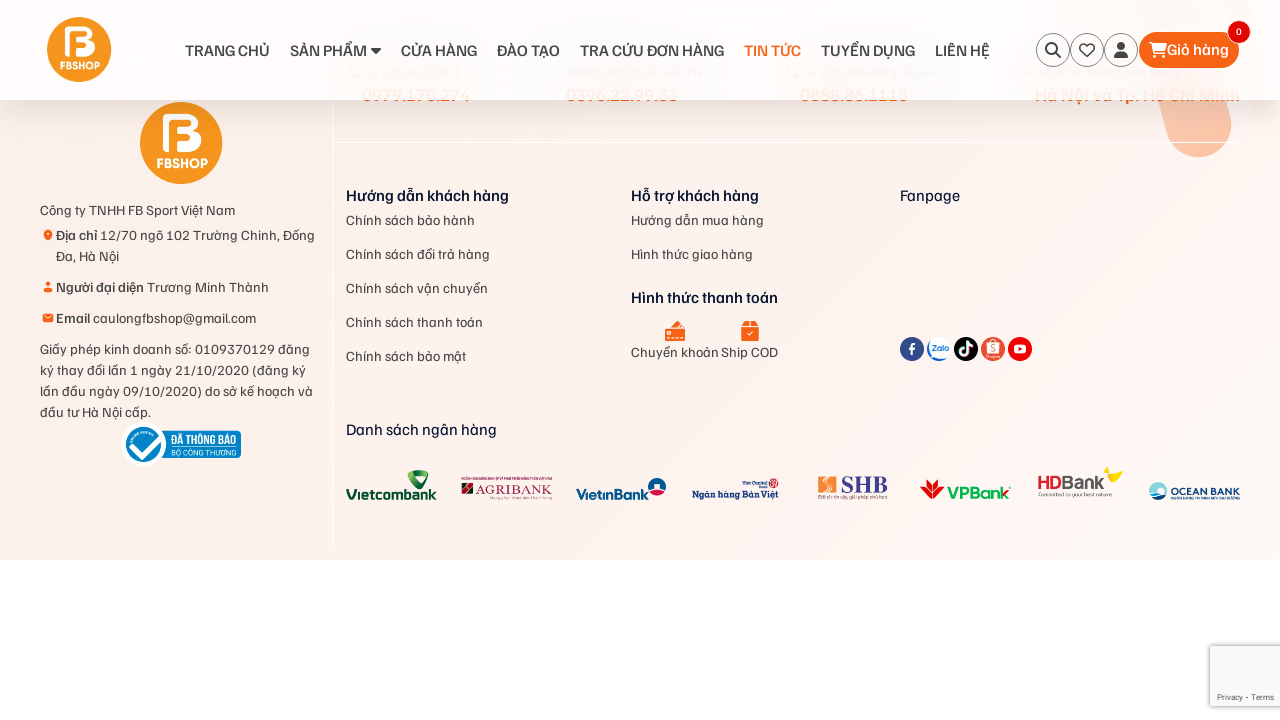

--- FILE ---
content_type: text/html; charset=UTF-8
request_url: https://fbshop.vn/tag/asia/
body_size: 22199
content:

<!DOCTYPE html PUBLIC "-//W3C//DTD XHTML 1.0 Strict//EN" "http://www.w3.org/TR/xhtml1/DTD/xhtml1-strict.dtd">
<!--[if IE 7]>
<html class="ie ie7" lang="vi">
<![endif]-->
<!--[if IE 8]>
<html class="ie ie8" lang="vi">
<![endif]-->
<!--[if !(IE 7) & !(IE 8)]><!-->
<html lang="vi" style="margin-top: 0 !important;">
<!--<![endif]-->

<head>
    <!-- Meta -->
    <meta charset="UTF-8">
    <meta name="viewport" content="initial-scale=1.0, maximum-scale=1.0, minimum-scale=1.0, user-scalable=no, width=device-width">
    <link rel="icon" href="https://static.fbshop.vn/wp-content/uploads/2023/08/LOGO5-01-1.png" sizes="32x32" />
<link rel="icon" href="https://static.fbshop.vn/wp-content/uploads/2023/08/LOGO5-01-1.png" sizes="192x192" />
<link rel="apple-touch-icon" href="https://static.fbshop.vn/wp-content/uploads/2023/08/LOGO5-01-1.png" />
<meta name="msapplication-TileImage" content="https://static.fbshop.vn/wp-content/uploads/2023/08/LOGO5-01-1.png" />
    <link rel="pingback" href="https://fbshop.vn/xmlrpc.php" />
            <link rel="preload" as="style" onload="this.onload=null;this.rel='stylesheet'" href="https://static.fbshop.vn/template/js/library/fontawesome/css/all.css">
        <link rel="preload" as="style" onload="this.onload=null;this.rel='stylesheet'" href="https://static.fbshop.vn/template/js/library/fontawesome/fontawesome/fontawesome.css">
        <link rel="stylesheet" as="style" onload="this.onload=null;this.rel='stylesheet'" href="https://static.fbshop.vn/template/css/style.css">
    <link rel="stylesheet" as="style" onload="this.onload=null;this.rel='stylesheet'" href="https://static.fbshop.vn/template/css/backdoor.css">
    <meta name='robots' content='index, follow, max-image-preview:large, max-snippet:-1, max-video-preview:-1' />
	<style>img:is([sizes="auto" i], [sizes^="auto," i]) { contain-intrinsic-size: 3000px 1500px }</style>
	
<!-- FBShop Schema Markup -->
<script type="application/ld+json">
{
    "@context": "https://schema.org",
    "@graph": [
        {
            "@context": "https://schema.org",
            "@type": "Organization",
            "@id": "https://fbshop.vn/#organization",
            "name": "FBSHOP",
            "url": "https://fbshop.vn",
            "logo": {
                "@type": "ImageObject",
                "url": "https://static.fbshop.vn/wp-content/uploads/2023/08/LOGO5-01-1.png",
                "width": 600,
                "height": 60
            },
            "sameAs": []
        },
        {
            "@context": "https://schema.org",
            "@type": "WebSite",
            "@id": "https://fbshop.vn/#website",
            "url": "https://fbshop.vn",
            "name": "FBSHOP",
            "description": "HỆ THỐNG CỬA HÀNG CẦU LÔNG CHÍNH HÃNG CHUYÊN NGHIỆP",
            "publisher": {
                "@id": "https://fbshop.vn/#organization"
            },
            "potentialAction": {
                "@type": "SearchAction",
                "target": {
                    "@type": "EntryPoint",
                    "urlTemplate": "https://fbshop.vn/?s={search_term_string}"
                },
                "query-input": "required name=search_term_string"
            }
        },
        {
            "@context": "https://schema.org",
            "@type": "BreadcrumbList",
            "itemListElement": [
                {
                    "@type": "ListItem",
                    "position": 1,
                    "name": "Trang chủ",
                    "item": "https://fbshop.vn"
                },
                {
                    "@type": "ListItem",
                    "position": 2,
                    "name": "Tổng hợp các loại giày cầu lông nữ giá rẻ phổ biến nhất trên thị trường",
                    "item": "https://fbshop.vn/tong-hop-cac-loai-giay-cau-long-nu-gia-re-pho-bien-nhat-tren-thi-truong/"
                }
            ]
        }
    ]
}
</script>
<!-- /FBShop Schema Markup -->


	<!-- This site is optimized with the Yoast SEO plugin v26.1.1 - https://yoast.com/wordpress/plugins/seo/ -->
	<title>Lưu trữ asia - FBSHOP</title>
	<link rel="canonical" href="https://fbshop.vn/tag/asia/" />
	<meta property="og:locale" content="vi_VN" />
	<meta property="og:type" content="article" />
	<meta property="og:title" content="Lưu trữ asia - FBSHOP" />
	<meta property="og:url" content="https://fbshop.vn/tag/asia/" />
	<meta property="og:site_name" content="FBSHOP" />
	<meta property="og:image" content="https://static.fbshop.vn/wp-content/uploads/2024/04/fbshop-banner.jpg" />
	<meta property="og:image:width" content="1280" />
	<meta property="og:image:height" content="364" />
	<meta property="og:image:type" content="image/jpeg" />
	<meta name="twitter:card" content="summary_large_image" />
	<script type="application/ld+json" class="yoast-schema-graph">{"@context":"https://schema.org","@graph":[{"@type":"CollectionPage","@id":"https://fbshop.vn/tag/asia/","url":"https://fbshop.vn/tag/asia/","name":"Lưu trữ asia - FBSHOP","isPartOf":{"@id":"https://fbshop.vn/#website"},"primaryImageOfPage":{"@id":"https://fbshop.vn/tag/asia/#primaryimage"},"image":{"@id":"https://fbshop.vn/tag/asia/#primaryimage"},"thumbnailUrl":"https://static.fbshop.vn/wp-content/uploads/2023/12/Giay-cau-long-victor-A362-1.jpg","breadcrumb":{"@id":"https://fbshop.vn/tag/asia/#breadcrumb"},"inLanguage":"vi"},{"@type":"ImageObject","inLanguage":"vi","@id":"https://fbshop.vn/tag/asia/#primaryimage","url":"https://static.fbshop.vn/wp-content/uploads/2023/12/Giay-cau-long-victor-A362-1.jpg","contentUrl":"https://static.fbshop.vn/wp-content/uploads/2023/12/Giay-cau-long-victor-A362-1.jpg","width":800,"height":677},{"@type":"BreadcrumbList","@id":"https://fbshop.vn/tag/asia/#breadcrumb","itemListElement":[{"@type":"ListItem","position":1,"name":"Trang chủ","item":"https://fbshop.vn/"},{"@type":"ListItem","position":2,"name":"asia"}]},{"@type":"WebSite","@id":"https://fbshop.vn/#website","url":"https://fbshop.vn/","name":"FBSHOP","description":"HỆ THỐNG CỬA HÀNG CẦU LÔNG CHÍNH HÃNG CHUYÊN NGHIỆP","publisher":{"@id":"https://fbshop.vn/#organization"},"potentialAction":[{"@type":"SearchAction","target":{"@type":"EntryPoint","urlTemplate":"https://fbshop.vn/?s={search_term_string}"},"query-input":{"@type":"PropertyValueSpecification","valueRequired":true,"valueName":"search_term_string"}}],"inLanguage":"vi"},{"@type":"Organization","@id":"https://fbshop.vn/#organization","name":"FBSHOP","url":"https://fbshop.vn/","logo":{"@type":"ImageObject","inLanguage":"vi","@id":"https://fbshop.vn/#/schema/logo/image/","url":"https://static.fbshop.vn/wp-content/uploads/2023/11/cropped-logo-4.png","contentUrl":"https://static.fbshop.vn/wp-content/uploads/2023/11/cropped-logo-4.png","width":397,"height":398,"caption":"FBSHOP"},"image":{"@id":"https://fbshop.vn/#/schema/logo/image/"},"sameAs":["https://www.facebook.com/caulong.pro/"]}]}</script>
	<!-- / Yoast SEO plugin. -->


<link rel='dns-prefetch' href='//stats.wp.com' />
<link rel='stylesheet' id='contact-form-7-css' href='https://static.fbshop.vn/wp-content/plugins/contact-form-7/includes/css/styles.css?ver=5.8.6' type='text/css' media='all' />
<link rel='stylesheet' id='gsb-front-css' href='https://static.fbshop.vn/wp-content/plugins/sticky-chat-widget/assets/front/css/front.min.css?ver=1.2.8' type='text/css' media='all' />
<link rel='stylesheet' id='votcu-style-css' href='https://static.fbshop.vn/wp-content/plugins/vot-cu-pricing/assets/style.css' type='text/css' media='all' />
<link rel='stylesheet' id='mona-magnific-ex-front-css' href='https://static.fbshop.vn/wp-content/plugins/mona-filter-login/js/Magnific-Popup-master/magnific-popup.css' type='text/css' media='all' />
<link rel='stylesheet' id='mona-awesome-css' href='https://static.fbshop.vn/wp-content/plugins/mona-filter-login/js/font-awesome-4.7.0/css/font-awesome.min.css' type='text/css' media='all' />
<link rel='stylesheet' id='mona-dpicker-css' href='https://static.fbshop.vn/wp-content/plugins/mona-filter-login/js/Date-picker/datepicker.min.css' type='text/css' media='all' />
<link rel='stylesheet' id='mona--filter-ex-front-css-css' href='https://static.fbshop.vn/wp-content/plugins/mona-filter-login/css/style.css' type='text/css' media='all' />
<link rel='stylesheet' id='mona--woo-ex-front-css' href='https://static.fbshop.vn/wp-content/plugins/mona-woocomerce-extension/css/style.css' type='text/css' media='all' />
<link rel='stylesheet' id='ez-toc-css' href='https://static.fbshop.vn/wp-content/plugins/easy-table-of-contents/assets/css/screen.min.css?ver=2.0.62' type='text/css' media='all' />
<style id='ez-toc-inline-css' type='text/css'>
div#ez-toc-container .ez-toc-title {font-size: 120%;}div#ez-toc-container .ez-toc-title {font-weight: 500;}div#ez-toc-container ul li {font-size: 95%;}div#ez-toc-container ul li {font-weight: 500;}div#ez-toc-container nav ul ul li {font-size: 90%;}
.ez-toc-container-direction {direction: ltr;}.ez-toc-counter ul{counter-reset: item ;}.ez-toc-counter nav ul li a::before {content: counters(item, ".", decimal) ". ";display: inline-block;counter-increment: item;flex-grow: 0;flex-shrink: 0;margin-right: .2em; float: left; }.ez-toc-widget-direction {direction: ltr;}.ez-toc-widget-container ul{counter-reset: item ;}.ez-toc-widget-container nav ul li a::before {content: counters(item, ".", decimal) ". ";display: inline-block;counter-increment: item;flex-grow: 0;flex-shrink: 0;margin-right: .2em; float: left; }
</style>
<link rel='stylesheet' id='kirki-demo-css' href='https://static.fbshop.vn/wp-content/themes/monatheme/style.css?ver=1762789407' type='text/css' media='all' />
<link rel='stylesheet' id='mona-custom-css' href='https://static.fbshop.vn/wp-content/themes/monatheme/public/helpers/css/mona-custom.css?ver=1676366783' type='text/css' media='all' />
<script type="text/javascript" src="https://fbshop.vn/wp-includes/js/dist/hooks.min.js?ver=4d63a3d491d11ffd8ac6" id="wp-hooks-js"></script>
<script type="text/javascript" src="https://stats.wp.com/w.js?ver=202546" id="woo-tracks-js"></script>
<script type="text/javascript" src="https://fbshop.vn/wp-includes/js/jquery/jquery.min.js?ver=3.7.1" id="jquery-core-js"></script>
<script type="text/javascript" src="https://fbshop.vn/wp-includes/js/jquery/jquery-migrate.min.js?ver=3.4.1" id="jquery-migrate-js"></script>
<script type="text/javascript" id="gsb-script-js-extra">
/* <![CDATA[ */
var gsb_settings = {"buttons":[{"channels":[{"title":" Messenger","bg_color":"#0075FF","bg_hover_color":"#0075FF","text_color":"#ffffff","text_hover_color":"#ffffff","icon":"<svg xmlns=\"http:\/\/www.w3.org\/2000\/svg\" height=\"909.333\" viewBox=\"-21 -28 682.667 682\" width=\"909.333\"><path d=\"M545.602 84.63C485.242 30 405.125-.082 320-.082S154.758 30 94.398 84.63C33.523 139.727 0 213.133 0 291.332c0 58.578 18.863 114.742 54.633 162.94L27.14 626.188 201.06 561.94c37.828 13.81 77.805 20.81 118.94 20.81 85.125 0 165.242-30.086 225.602-84.715C606.477 442.938 640 369.53 640 291.332S606.477 139.727 545.602 84.63zM348.047 375.027l-70.738-55.344-169.203 66.965L301.71 194.086l71.594 57.168 154.875-60.047zm0 0\"\/><\/svg>","href":"https:\/\/m.me\/1575889075811537","for_desktop":"yes","for_mobile":"yes","channel":"facebook_messenger","target":"_blank","image_url":"","value":"1575889075811537","custom_id":"","custom_class":"","whatsapp_message":""},{"title":"Zalo","bg_color":"#d8d8d8","bg_hover_color":"#0068aa","text_color":"#ffffff","text_hover_color":"#ffffff","icon":"<svg xmlns=\"http:\/\/www.w3.org\/2000\/svg\" viewBox=\"0 0 512.092 512.092\"><path d=\"M312.453 199.6c-6.066-6.102-12.792-11.5-20.053-16.128a119.47 119.47 0 0 0-64.427-18.859 118.95 118.95 0 0 0-84.48 34.987L34.95 308.23C12.613 330.6.06 360.93.04 392.548c-.042 65.98 53.4 119.5 119.4 119.543a118.7 118.7 0 0 0 84.395-34.816l89.6-89.6c1.628-1.614 2.537-3.816 2.524-6.108-.027-4.713-3.87-8.5-8.583-8.484h-3.413c-18.72.066-37.273-3.53-54.613-10.58a8.53 8.53 0 0 0-9.3 1.877l-64.44 64.5c-20.006 20.006-52.442 20.006-72.448 0s-20.006-52.442 0-72.448l108.97-108.885c20-19.965 52.373-19.965 72.363 0 13.472 12.68 34.486 12.68 47.957 0a34.19 34.19 0 0 0 9.9-21.675 34.14 34.14 0 0 0-9.9-26.282zM477.06 34.993c-46.657-46.657-122.303-46.657-168.96 0l-89.515 89.43c-2.458 2.47-3.167 6.185-1.792 9.387a8.53 8.53 0 0 0 8.021 5.205h3.157a143.38 143.38 0 0 1 54.528 10.667 8.53 8.53 0 0 0 9.3-1.877l64.256-64.17c20.006-20.006 52.442-20.006 72.448 0s20.006 52.442 0 72.448L348.46 236.04l-.683.768-28 27.82c-20 19.965-52.373 19.965-72.363 0-13.472-12.68-34.486-12.68-47.957 0a34.14 34.14 0 0 0-9.899 21.845 34.13 34.13 0 0 0 9.9 26.283c9.877 9.92 21.433 18.008 34.133 23.893 1.792.853 3.584 1.536 5.376 2.304s3.67 1.365 5.46 2.048 3.67 1.28 5.46 1.792l5.035 1.365c3.413.853 6.827 1.536 10.325 2.133 4.214.626 8.458 1.025 12.715 1.195h6.485l5.12-.597c1.877-.085 3.84-.512 6.06-.512h2.9l5.888-.853 2.73-.512 4.95-1.024h.94a119.46 119.46 0 0 0 55.38-31.403l108.63-108.63c46.66-46.657 46.66-122.303.003-168.96z\"\/><\/svg>","href":"https:\/\/zalo.me\/3784385372578324165","for_desktop":"yes","for_mobile":"yes","channel":"link","target":"_blank","image_url":"","value":"https:\/\/zalo.me\/3784385372578324165","custom_id":"","custom_class":"","whatsapp_message":""},{"title":"S\u1ed1 \u0111i\u1ec7n tho\u1ea1i","bg_color":"#00bb70","bg_hover_color":"#00bb70","text_color":"#ffffff","text_hover_color":"#ffffff","icon":"<svg xmlns=\"http:\/\/www.w3.org\/2000\/svg\" viewBox=\"0 0 405.333 405.333\"><path d=\"M373.333 266.88c-25.003 0-49.493-3.904-72.704-11.563-11.328-3.904-24.192-.896-31.637 6.7l-46.016 34.752c-52.8-28.18-86.592-61.952-114.39-114.368l33.813-44.928c8.512-8.512 11.563-20.97 7.915-32.64-7.723-23.36-11.648-47.872-11.648-72.832 0-17.643-14.357-32-32-32H32C14.357 0 0 14.357 0 32c0 205.845 167.488 373.333 373.333 373.333 17.643 0 32-14.357 32-32V298.88c0-17.643-14.357-32-32-32z\"\/><\/svg>","href":"tel:+84979170274","for_desktop":"yes","for_mobile":"yes","channel":"phone","target":"","image_url":"","value":"+84979170274","custom_id":"","custom_class":"","whatsapp_message":""}],"triggers":{"on_scroll":"no","page_scroll":"0","after_seconds":"no","seconds":"0","exit_intent":"no","browser":"yes","on_inactivity":"yes"},"settings":{"view":"corner_circle_view","chat_icon":"chat-bubble","list_view_title":"How would you like to contact us?","list_view_subtitle":"<p>Welcome!<\/p>","woocommerce_customization":"no","woo_list_view_title":"How would you like to contact us?","woo_list_view_subtitle":"<p>Welcome!<\/p>","list_title_bg":"#1c5fc6","list_title_color":"#ffffff","bg_color":"#1c5fc6","interaction_bg_color":"#1c5fc6","text_color":"#ffffff","interaction_text_color":"#ffffff","icon_size":"50","border_radius":"28","call_to_action":"","font_family":"","menu_animation":"ginger-menu-slide","animation":"ginger-btn-shockwave","position":"right","menu_view":"vertical","default_state":"click","show_close_button":"yes","hide_menu_after_close_click":"yes","has_pending_message":"no","no_of_messages":"1","message_bg_color":"#e64056","message_text_color":"#ffffff","icon_url":"<div class='chat-button-icon'><svg enable-background=\"new 0 0 465.882 465.882\" height=\"512\" viewBox=\"0 0 465.882 465.882\" width=\"512\" xmlns=\"http:\/\/www.w3.org\/2000\/svg\"><path d=\"m436.765 0h-291.177c-16.082 0-29.118 13.036-29.118 29.118v58.235h203.824c32.118 0 58.235 26.118 58.235 58.235v169.852l58.235 33.971-19.412-87.353h19.412c16.082 0 29.118-13.038 29.118-29.118v-203.822c0-16.082-13.035-29.118-29.117-29.118z\"\/><path d=\"m320.294 116.471h-291.176c-16.082 0-29.118 13.035-29.118 29.117v203.824c0 16.08 13.036 29.118 29.118 29.118h77.648l-19.412 87.353 149.749-87.353h83.193c16.082 0 29.118-13.038 29.118-29.118v-203.824c-.002-16.082-13.038-29.117-29.12-29.117zm-218.382 174.705c-8.04 0-14.559-6.519-14.559-14.559 0-8.042 6.519-14.559 14.559-14.559 8.042 0 14.559 6.517 14.559 14.559 0 8.041-6.517 14.559-14.559 14.559zm72.794 0c-8.04 0-14.559-6.519-14.559-14.559 0-8.042 6.519-14.559 14.559-14.559 8.042 0 14.559 6.517 14.559 14.559 0 8.041-6.517 14.559-14.559 14.559zm72.794 0c-8.04 0-14.559-6.519-14.559-14.559 0-8.042 6.519-14.559 14.559-14.559 8.042 0 14.559 6.517 14.559 14.559 0 8.041-6.517 14.559-14.559 14.559z\"\/><\/svg><\/div>","tooltip_settings":{"border_radius":"5","font_size":"16","tooltip_height":"20"}},"custom_css":"","id":"132039","token":"30413641cd","client":1}],"ajax_url":"https:\/\/fbshop.vn\/wp-admin\/admin-ajax.php?mona-ajax","form_data_nonce":"d9cce0b0db"};
/* ]]> */
</script>
<script type="text/javascript" src="https://static.fbshop.vn/wp-content/plugins/sticky-chat-widget/assets/front/js/script.min.js?ver=1.2.8" id="gsb-script-js"></script>
<!-- Google tag (gtag.js) -->
<script async src="https://www.googletagmanager.com/gtag/js?id=G-8G51ME87LS"></script>
<script>
  window.dataLayer = window.dataLayer || [];
  function gtag(){dataLayer.push(arguments);}
  gtag('js', new Date());

  gtag('config', 'G-8G51ME87LS');
</script>
<!-- Google Tag Manager -->
<script>(function(w,d,s,l,i){w[l]=w[l]||[];w[l].push({'gtm.start':
new Date().getTime(),event:'gtm.js'});var f=d.getElementsByTagName(s)[0],
j=d.createElement(s),dl=l!='dataLayer'?'&l='+l:'';j.async=true;j.src=
'https://www.googletagmanager.com/gtm.js?id='+i+dl;f.parentNode.insertBefore(j,f);
})(window,document,'script','dataLayer','GTM-NX7BJVGK');</script>
<!-- End Google Tag Manager -->	<noscript><style>.woocommerce-product-gallery{ opacity: 1 !important; }</style></noscript>
	<!-- TikTok Pixel Code Start -->
<script>
!function (w, d, t) {
  w.TiktokAnalyticsObject=t;var ttq=w[t]=w[t]||[];ttq.methods=["page","track","identify","instances","debug","on","off","once","ready","alias","group","enableCookie","disableCookie","holdConsent","revokeConsent","grantConsent"],ttq.setAndDefer=function(t,e){t[e]=function(){t.push([e].concat(Array.prototype.slice.call(arguments,0)))}};for(var i=0;i<ttq.methods.length;i++)ttq.setAndDefer(ttq,ttq.methods[i]);ttq.instance=function(t){for(
var e=ttq._i[t]||[],n=0;n<ttq.methods.length;n++)ttq.setAndDefer(e,ttq.methods[n]);return e},ttq.load=function(e,n){var r="https://analytics.tiktok.com/i18n/pixel/events.js",o=n&&n.partner;ttq._i=ttq._i||{},ttq._i[e]=[],ttq._i[e]._u=r,ttq._t=ttq._t||{},ttq._t[e]=+new Date,ttq._o=ttq._o||{},ttq._o[e]=n||{};n=document.createElement("script")
;n.type="text/javascript",n.async=!0,n.src=r+"?sdkid="+e+"&lib="+t;e=document.getElementsByTagName("script")[0];e.parentNode.insertBefore(n,e)};


  ttq.load('CKGDDHJC77U2JMMIVSC0');
  ttq.page();
}(window, document, 'ttq');
</script>
<!-- TikTok Pixel Code End --><link rel="icon" href="https://static.fbshop.vn/wp-content/uploads/2023/08/LOGO5-01-1.png" sizes="32x32" />
<link rel="icon" href="https://static.fbshop.vn/wp-content/uploads/2023/08/LOGO5-01-1.png" sizes="192x192" />
<link rel="apple-touch-icon" href="https://static.fbshop.vn/wp-content/uploads/2023/08/LOGO5-01-1.png" />
<meta name="msapplication-TileImage" content="https://static.fbshop.vn/wp-content/uploads/2023/08/LOGO5-01-1.png" />
		<style type="text/css" id="wp-custom-css">
			.d-none {
    display: none!important;
}

.pstore-options-inner {
    padding: 1.5rem;
}
   
@media (hover: hover) {
	.type-he-thong .blogdt-rl-inner:hover .t-link {
    color: #031230;
}
}

.type-he-thong .blogdt-rl-inner {
    padding: 2rem 0;
}

@media screen and (max-width: 768px) {
	.fsocial {
    bottom: 35rem;
}
	
	.back-to-top {
    bottom: 14rem;
}
}

@media screen and (max-width: 500px) {
	.pstore-options-head {
    flex-direction: inherit;
}
	
	.btn-inner {
    padding: 0.8rem 1rem;
}
}

.page-template-recruit-template .sec-blogsh {
	display: none;
}
.gsb-buttons-content span.chat-button-icon.chat-button-link-132039 svg {
    display: none;
}

.gsb-buttons-content span.chat-button-icon.chat-button-link-132039:before {
    content: "";
    position: absolute;
    height: 50px;
    width: 50px;
    background: url(https://static.fbshop.vn/wp-content/uploads/2024/02/tong-hop-25-logo-zalo-an-tuong-de-thiet-ke-cho-doanh-nghiep-cua-ban_9-removebg-preview.png) no-repeat center/cover;
    left: 50%;
    top: 50%;
-webkit-transform: translate(-50%,-50%);
    transform: translate(-50%, -50%);
}
.gsb-buttons-content, .gsb-trigger{
	height: 120px;
	right: -10px;
}
.fsocial {
    display: none;
}
.gsb-trigger .gsb-trigger-button .chat-button-icon svg {
    display: none;
}
.gsb-trigger .gsb-trigger-button .chat-button-icon:before{
    content:"";
    position:absolute;
    height:25px;
    width:25px;
    background: url(https://static.fbshop.vn/wp-content/uploads/2024/03/user-headset-1.png) no-repeat center/cover;
    left: 50%;
    top: 50%;
-webkit-transform: translate(-50%,-50%);
    transform: translate(-50%, -50%);
}

.bnpage-img{
	-webkit-mask-image:unset;
}
p#order_comments_field {
    order: 10;
    width: 100%;
}		</style>
		<style id="kirki-inline-styles"></style>


    <script src="https://cdnjs.cloudflare.com/ajax/libs/jquery/3.5.0/jquery.min.js" integrity="sha256-xNzN2a4ltkB44Mc/Jz3pT4iU1cmeR0FkXs4pru/JxaQ=" crossorigin="anonymous"></script>

</head>

<body class="archive tag tag-asia tag-5210 wp-custom-logo wp-theme-monatheme desktop-detect theme-monatheme">
    <header class="header header-login" data-aos="fade-down" data-aos-duration="300">
        <div class="container">
            <div class="header-wrap">
                <div class="header-burger">
                    <div class="hamburger" id="hamburger">
                        <label for="menu_checkbox" class="hamburger-label">
                            <div class="hamburger-text"></div>
                        </label>
                    </div>
                </div>
                <div class="header-logo">
                    <a href="https://fbshop.vn" class="custom-logo-link" rel="home" itemprop="url"><img width="397" height="398" src="https://static.fbshop.vn/wp-content/uploads/2023/11/cropped-logo-4.png" class="header-logo-image" alt="" decoding="async" /></a>                </div>
                <div class="header-gr">
                    <div class="header-nav">
                        <div class="menu">
                            <div class="menu-nav"><ul id="menu-primary" class="menu-list"><li class='  menu-item menu-item-type-post_type menu-item-object-page menu-item-home'><a class="menu-link" href="https://fbshop.vn/">Trang Chủ</a></li>
<li class=' dropdown  menu-item menu-item-type-custom menu-item-object-custom'><a class="menu-link menu-product" href="javascript:;">Sản phẩm</a>        <div class="menu-mega megaJS">
            <div class="menu-mega-py">
                <div class="menu-mega-row row">
                    <div class="menu-mega-left col col-3 openChildJs">
                        <div class="menu-mega-pri">
                            <p class="t-title t24">
                                Danh mục sản phẩm
                            </p>
                            <ul class="menu-mega-list">
                                                                    <li class="menu-mega-item megaBtn">
                                        <a href="https://fbshop.vn/vot-cau-long/" class="menu-mega-link">
                                            Vợt cầu lông                                        </a>
                                    </li>
                                                                    <li class="menu-mega-item megaBtn">
                                        <a href="https://fbshop.vn/giay-cau-long/" class="menu-mega-link">
                                            Giày cầu lông                                        </a>
                                    </li>
                                                                    <li class="menu-mega-item megaBtn">
                                        <a href="https://fbshop.vn/balo-cau-long/" class="menu-mega-link">
                                            Balo cầu lông                                        </a>
                                    </li>
                                                                    <li class="menu-mega-item megaBtn">
                                        <a href="https://fbshop.vn/bao-vot-cau-long/" class="menu-mega-link">
                                            Bao vợt cầu lông                                        </a>
                                    </li>
                                                                    <li class="menu-mega-item megaBtn">
                                        <a href="https://fbshop.vn/phu-kien-cau-long/" class="menu-mega-link">
                                            Phụ kiện cầu lông                                        </a>
                                    </li>
                                                                    <li class="menu-mega-item megaBtn">
                                        <a href="https://fbshop.vn/dung-cu-tennis-bong-da-boi/" class="menu-mega-link">
                                            TENNIS, BÓNG ĐÁ, BƠI                                        </a>
                                    </li>
                                                                    <li class="menu-mega-item megaBtn">
                                        <a href="https://fbshop.vn/vot-pickleball/" class="menu-mega-link">
                                            Vợt Pickleball                                        </a>
                                    </li>
                                                            </ul>
                        </div>
                    </div>
                    <div class="menu-mega-right col col-9">
                                                    <div class="menu-mega-side megaPanel mega-scroll">
                                <div class="menu-mega-flex">
                                    <div class="none-pc openParentJs">
                                        <div class="menu-mega-head">

                                            <a href="https://fbshop.vn/vot-cau-long/" class="menu-mega-link">
                                                Vợt cầu lông                                            </a>
                                                                                            <div class="icon iconOpen">
                                                    <i class="fa-solid fa-caret-down"></i>
                                                </div>
                                                                                    </div>
                                    </div>

                                                                                    <div class="menu-mega-col">
                                                    <div class="menu-mega-box ">
                                                        <div class="menu-mega-head">
                                                            <a href="https://fbshop.vn/vot-cau-long-yonex/">
                                                                Vợt cầu lông Yonex                                                            </a>
                                                                                                                            <div class="icon iconOpen">
                                                                    <i class="fa-solid fa-caret-down"></i>
                                                                </div>
                                                                                                                    </div>

                                                                                                                    <ul class="menu-mega-list">
                                                                                                                                        <li class="menu-mega-item">
                                                                            <a href="https://fbshop.vn/dong-vot-nano-flare/" class="menu-mega-link">
                                                                                Dòng vợt Nanoflare                                                                            </a>
                                                                        </li>
                                                                                                                                        <li class="menu-mega-item">
                                                                            <a href="https://fbshop.vn/dong-vot-astrox/" class="menu-mega-link">
                                                                                Dòng vợt Astrox                                                                            </a>
                                                                        </li>
                                                                                                                                        <li class="menu-mega-item">
                                                                            <a href="https://fbshop.vn/dong-vot-duora/" class="menu-mega-link">
                                                                                Dòng vợt Duora                                                                            </a>
                                                                        </li>
                                                                                                                                        <li class="menu-mega-item">
                                                                            <a href="https://fbshop.vn/dong-vot-nanoray/" class="menu-mega-link">
                                                                                Dòng vợt Nanoray                                                                            </a>
                                                                        </li>
                                                                                                                                        <li class="menu-mega-item">
                                                                            <a href="https://fbshop.vn/dong-vot-voltric/" class="menu-mega-link">
                                                                                Dòng vợt Voltric                                                                            </a>
                                                                        </li>
                                                                                                                                        <li class="menu-mega-item">
                                                                            <a href="https://fbshop.vn/dong-vot-arcsaber/" class="menu-mega-link">
                                                                                Dòng vợt ArcSaber                                                                            </a>
                                                                        </li>
                                                                                                                            </ul>
                                                                                                            </div>
                                                </div>
                                                                                    <div class="menu-mega-col">
                                                    <div class="menu-mega-box ">
                                                        <div class="menu-mega-head">
                                                            <a href="https://fbshop.vn/vot-cau-long-lining/">
                                                                Vợt cầu lông Lining                                                            </a>
                                                                                                                            <div class="icon iconOpen">
                                                                    <i class="fa-solid fa-caret-down"></i>
                                                                </div>
                                                                                                                    </div>

                                                                                                                    <ul class="menu-mega-list">
                                                                                                                                        <li class="menu-mega-item">
                                                                            <a href="https://fbshop.vn/dong-vot-aeronaut/" class="menu-mega-link">
                                                                                Dòng vợt Aeronaut                                                                            </a>
                                                                        </li>
                                                                                                                                        <li class="menu-mega-item">
                                                                            <a href="https://fbshop.vn/dong-vot-tectonic/" class="menu-mega-link">
                                                                                Dòng vợt Tectonic                                                                            </a>
                                                                        </li>
                                                                                                                                        <li class="menu-mega-item">
                                                                            <a href="https://fbshop.vn/dong-vot-windstorm/" class="menu-mega-link">
                                                                                Dòng vợt Windstorm                                                                            </a>
                                                                        </li>
                                                                                                                                        <li class="menu-mega-item">
                                                                            <a href="https://fbshop.vn/dong-vot-calibar/" class="menu-mega-link">
                                                                                Dòng vợt Calibar                                                                            </a>
                                                                        </li>
                                                                                                                                        <li class="menu-mega-item">
                                                                            <a href="https://fbshop.vn/lining-halbertec/" class="menu-mega-link">
                                                                                Dòng vợt Halbertec                                                                            </a>
                                                                        </li>
                                                                                                                                        <li class="menu-mega-item">
                                                                            <a href="https://fbshop.vn/lining-axforce/" class="menu-mega-link">
                                                                                Dòng Axforce                                                                            </a>
                                                                        </li>
                                                                                                                            </ul>
                                                                                                            </div>
                                                </div>
                                                                                    <div class="menu-mega-col">
                                                    <div class="menu-mega-box ">
                                                        <div class="menu-mega-head">
                                                            <a href="https://fbshop.vn/vot-cau-long-victor/">
                                                                Vợt cầu lông Victor                                                            </a>
                                                                                                                            <div class="icon iconOpen">
                                                                    <i class="fa-solid fa-caret-down"></i>
                                                                </div>
                                                                                                                    </div>

                                                                                                                    <ul class="menu-mega-list">
                                                                                                                                        <li class="menu-mega-item">
                                                                            <a href="https://fbshop.vn/dong-vot-drivex/" class="menu-mega-link">
                                                                                Dòng vợt DriveX                                                                            </a>
                                                                        </li>
                                                                                                                                        <li class="menu-mega-item">
                                                                            <a href="https://fbshop.vn/dong-vot-hypernano/" class="menu-mega-link">
                                                                                Dòng vợt Hypernano                                                                            </a>
                                                                        </li>
                                                                                                                                        <li class="menu-mega-item">
                                                                            <a href="https://fbshop.vn/dong-vot-brave-sword/" class="menu-mega-link">
                                                                                Dòng vợt Brave Sword                                                                            </a>
                                                                        </li>
                                                                                                                                        <li class="menu-mega-item">
                                                                            <a href="https://fbshop.vn/dong-vot-meteor-x/" class="menu-mega-link">
                                                                                Dòng vợt Meteor X                                                                            </a>
                                                                        </li>
                                                                                                                                        <li class="menu-mega-item">
                                                                            <a href="https://fbshop.vn/dong-vot-thruster-k/" class="menu-mega-link">
                                                                                Dòng vợt Thruster K                                                                            </a>
                                                                        </li>
                                                                                                                                        <li class="menu-mega-item">
                                                                            <a href="https://fbshop.vn/dong-vot-jetspeed/" class="menu-mega-link">
                                                                                Dòng vợt Jetspeed                                                                            </a>
                                                                        </li>
                                                                                                                            </ul>
                                                                                                            </div>
                                                </div>
                                                                                    <div class="menu-mega-col">
                                                    <div class="menu-mega-box ">
                                                        <div class="menu-mega-head">
                                                            <a href="https://fbshop.vn/vot-cau-long-mizuno/">
                                                                Vợt cầu lông Mizuno                                                            </a>
                                                                                                                            <div class="icon iconOpen">
                                                                    <i class="fa-solid fa-caret-down"></i>
                                                                </div>
                                                                                                                    </div>

                                                                                                                    <ul class="menu-mega-list">
                                                                                                                                        <li class="menu-mega-item">
                                                                            <a href="https://fbshop.vn/speedflex/" class="menu-mega-link">
                                                                                Speedflex                                                                            </a>
                                                                        </li>
                                                                                                                                        <li class="menu-mega-item">
                                                                            <a href="https://fbshop.vn/carbo-pro/" class="menu-mega-link">
                                                                                Carbo Pro                                                                            </a>
                                                                        </li>
                                                                                                                                        <li class="menu-mega-item">
                                                                            <a href="https://fbshop.vn/promax/" class="menu-mega-link">
                                                                                Promax                                                                            </a>
                                                                        </li>
                                                                                                                                        <li class="menu-mega-item">
                                                                            <a href="https://fbshop.vn/caliber/" class="menu-mega-link">
                                                                                Caliber                                                                            </a>
                                                                        </li>
                                                                                                                                        <li class="menu-mega-item">
                                                                            <a href="https://fbshop.vn/jpx/" class="menu-mega-link">
                                                                                JPX                                                                            </a>
                                                                        </li>
                                                                                                                                        <li class="menu-mega-item">
                                                                            <a href="https://fbshop.vn/fortius/" class="menu-mega-link">
                                                                                Fortius                                                                            </a>
                                                                        </li>
                                                                                                                            </ul>
                                                                                                            </div>
                                                </div>
                                                                                    <div class="menu-mega-col">
                                                    <div class="menu-mega-box noList">
                                                        <div class="menu-mega-head">
                                                            <a href="https://fbshop.vn/vot-cau-long-kumpoo/">
                                                                Vợt cầu lông Kumpoo                                                            </a>
                                                                                                                    </div>

                                                                                                            </div>
                                                </div>
                                                                                    <div class="menu-mega-col">
                                                    <div class="menu-mega-box noList">
                                                        <div class="menu-mega-head">
                                                            <a href="https://fbshop.vn/vot-cau-long-proace/">
                                                                Vợt cầu lông Proace                                                            </a>
                                                                                                                    </div>

                                                                                                            </div>
                                                </div>
                                                                                    <div class="menu-mega-col">
                                                    <div class="menu-mega-box noList">
                                                        <div class="menu-mega-head">
                                                            <a href="https://fbshop.vn/vot-cau-long-flypower/">
                                                                Vợt cầu lông Flypower                                                            </a>
                                                                                                                    </div>

                                                                                                            </div>
                                                </div>
                                                                                    <div class="menu-mega-col">
                                                    <div class="menu-mega-box noList">
                                                        <div class="menu-mega-head">
                                                            <a href="https://fbshop.vn/vot-cau-long-felet/">
                                                                Vợt cầu lông Felet                                                            </a>
                                                                                                                    </div>

                                                                                                            </div>
                                                </div>
                                                                                    <div class="menu-mega-col">
                                                    <div class="menu-mega-box noList">
                                                        <div class="menu-mega-head">
                                                            <a href="https://fbshop.vn/vot-cau-long-kawasaki/">
                                                                Vợt cầu lông Kawasaki                                                            </a>
                                                                                                                    </div>

                                                                                                            </div>
                                                </div>
                                                                                    <div class="menu-mega-col">
                                                    <div class="menu-mega-box noList">
                                                        <div class="menu-mega-head">
                                                            <a href="https://fbshop.vn/vot-cau-long-ashaway/">
                                                                Vợt cầu lông Ashaway                                                            </a>
                                                                                                                    </div>

                                                                                                            </div>
                                                </div>
                                                                                    <div class="menu-mega-col">
                                                    <div class="menu-mega-box noList">
                                                        <div class="menu-mega-head">
                                                            <a href="https://fbshop.vn/vot-cau-long-vs/">
                                                                Vợt cầu lông VS                                                            </a>
                                                                                                                    </div>

                                                                                                            </div>
                                                </div>
                                                                                    <div class="menu-mega-col">
                                                    <div class="menu-mega-box noList">
                                                        <div class="menu-mega-head">
                                                            <a href="https://fbshop.vn/vot-cau-long-adidas/">
                                                                Vợt cầu lông Adidas                                                            </a>
                                                                                                                    </div>

                                                                                                            </div>
                                                </div>
                                                                    </div>
                            </div>
                                                    <div class="menu-mega-side megaPanel mega-scroll">
                                <div class="menu-mega-flex">
                                    <div class="none-pc openParentJs">
                                        <div class="menu-mega-head">

                                            <a href="https://fbshop.vn/giay-cau-long/" class="menu-mega-link">
                                                Giày cầu lông                                            </a>
                                                                                            <div class="icon iconOpen">
                                                    <i class="fa-solid fa-caret-down"></i>
                                                </div>
                                                                                    </div>
                                    </div>

                                                                                    <div class="menu-mega-col">
                                                    <div class="menu-mega-box ">
                                                        <div class="menu-mega-head">
                                                            <a href="https://fbshop.vn/giay-cau-long-yonex/">
                                                                Giày cầu lông Yonex                                                            </a>
                                                                                                                            <div class="icon iconOpen">
                                                                    <i class="fa-solid fa-caret-down"></i>
                                                                </div>
                                                                                                                    </div>

                                                                                                                    <ul class="menu-mega-list">
                                                                                                                                        <li class="menu-mega-item">
                                                                            <a href="https://fbshop.vn/giay-yonex-power-cushion-65/" class="menu-mega-link">
                                                                                Giày Yonex Power Cushion 65 (65z, 65x ) - dòng giày được ưa chuộng nhất                                                                            </a>
                                                                        </li>
                                                                                                                                        <li class="menu-mega-item">
                                                                            <a href="https://fbshop.vn/giay-yonex-aerus/" class="menu-mega-link">
                                                                                Giày Yonex Aerus - Dòng giày nhẹ nhất thế giới                                                                            </a>
                                                                        </li>
                                                                                                                                        <li class="menu-mega-item">
                                                                            <a href="https://fbshop.vn/giay-yonex-comfort/" class="menu-mega-link">
                                                                                Giày Yonex Comfort - Đại lý Fbshop phân phối yonex chính hãng                                                                            </a>
                                                                        </li>
                                                                                                                                        <li class="menu-mega-item">
                                                                            <a href="https://fbshop.vn/giay-yonex-eclipsion/" class="menu-mega-link">
                                                                                Giày Yonex Eclipsion - Đại lý Fbshop phân phối chính hãng                                                                            </a>
                                                                        </li>
                                                                                                                                        <li class="menu-mega-item">
                                                                            <a href="https://fbshop.vn/giay-yonex-gia-re/" class="menu-mega-link">
                                                                                Giày Yonex giá rẻ - Cơ hội cho người mới chơi đi giày yonex chính hãng                                                                            </a>
                                                                        </li>
                                                                                                                            </ul>
                                                                                                            </div>
                                                </div>
                                                                                    <div class="menu-mega-col">
                                                    <div class="menu-mega-box noList">
                                                        <div class="menu-mega-head">
                                                            <a href="https://fbshop.vn/giay-cau-long-lining/">
                                                                Giày cầu lông Lining                                                            </a>
                                                                                                                    </div>

                                                                                                            </div>
                                                </div>
                                                                                    <div class="menu-mega-col">
                                                    <div class="menu-mega-box noList">
                                                        <div class="menu-mega-head">
                                                            <a href="https://fbshop.vn/giay-cau-long-victor/">
                                                                Giày cầu lông Victor                                                            </a>
                                                                                                                    </div>

                                                                                                            </div>
                                                </div>
                                                                                    <div class="menu-mega-col">
                                                    <div class="menu-mega-box noList">
                                                        <div class="menu-mega-head">
                                                            <a href="https://fbshop.vn/giay-cau-long-mizuno/">
                                                                Giày cầu lông Mizuno                                                            </a>
                                                                                                                    </div>

                                                                                                            </div>
                                                </div>
                                                                                    <div class="menu-mega-col">
                                                    <div class="menu-mega-box noList">
                                                        <div class="menu-mega-head">
                                                            <a href="https://fbshop.vn/giay-cau-long-kumpoo/">
                                                                Giày cầu lông Kumpoo                                                            </a>
                                                                                                                    </div>

                                                                                                            </div>
                                                </div>
                                                                                    <div class="menu-mega-col">
                                                    <div class="menu-mega-box noList">
                                                        <div class="menu-mega-head">
                                                            <a href="https://fbshop.vn/giay-cau-long-kumpoo/">
                                                                Giày cầu lông Kumpoo                                                            </a>
                                                                                                                    </div>

                                                                                                            </div>
                                                </div>
                                                                                    <div class="menu-mega-col">
                                                    <div class="menu-mega-box noList">
                                                        <div class="menu-mega-head">
                                                            <a href="https://fbshop.vn/giay-cau-long-kawasaki/">
                                                                Giày cầu lông Kawasaki                                                            </a>
                                                                                                                    </div>

                                                                                                            </div>
                                                </div>
                                                                                    <div class="menu-mega-col">
                                                    <div class="menu-mega-box noList">
                                                        <div class="menu-mega-head">
                                                            <a href="https://fbshop.vn/giay-cau-long-felet/">
                                                                Giày cầu lông Felet                                                            </a>
                                                                                                                    </div>

                                                                                                            </div>
                                                </div>
                                                                                    <div class="menu-mega-col">
                                                    <div class="menu-mega-box noList">
                                                        <div class="menu-mega-head">
                                                            <a href="https://fbshop.vn/giay-cau-long-lefus/">
                                                                Giày cầu lông Lefus                                                            </a>
                                                                                                                    </div>

                                                                                                            </div>
                                                </div>
                                                                    </div>
                            </div>
                                                    <div class="menu-mega-side megaPanel mega-scroll">
                                <div class="menu-mega-flex">
                                    <div class="none-pc openParentJs">
                                        <div class="menu-mega-head">

                                            <a href="https://fbshop.vn/balo-cau-long/" class="menu-mega-link">
                                                Balo cầu lông                                            </a>
                                                                                            <div class="icon iconOpen">
                                                    <i class="fa-solid fa-caret-down"></i>
                                                </div>
                                                                                    </div>
                                    </div>

                                                                                    <div class="menu-mega-col">
                                                    <div class="menu-mega-box noList">
                                                        <div class="menu-mega-head">
                                                            <a href="https://fbshop.vn/balo-yonex/">
                                                                Balo Yonex                                                            </a>
                                                                                                                    </div>

                                                                                                            </div>
                                                </div>
                                                                                    <div class="menu-mega-col">
                                                    <div class="menu-mega-box noList">
                                                        <div class="menu-mega-head">
                                                            <a href="https://fbshop.vn/balo-victor/">
                                                                Balo Victor                                                            </a>
                                                                                                                    </div>

                                                                                                            </div>
                                                </div>
                                                                                    <div class="menu-mega-col">
                                                    <div class="menu-mega-box noList">
                                                        <div class="menu-mega-head">
                                                            <a href="https://fbshop.vn/balo-lining/">
                                                                Balo Lining                                                            </a>
                                                                                                                    </div>

                                                                                                            </div>
                                                </div>
                                                                                    <div class="menu-mega-col">
                                                    <div class="menu-mega-box noList">
                                                        <div class="menu-mega-head">
                                                            <a href="https://fbshop.vn/balo-kumpoo/">
                                                                Balo Kumpoo                                                            </a>
                                                                                                                    </div>

                                                                                                            </div>
                                                </div>
                                                                                    <div class="menu-mega-col">
                                                    <div class="menu-mega-box noList">
                                                        <div class="menu-mega-head">
                                                            <a href="https://fbshop.vn/balo-cau-long-mizuno/">
                                                                Balo cầu lông Mizuno                                                            </a>
                                                                                                                    </div>

                                                                                                            </div>
                                                </div>
                                                                                    <div class="menu-mega-col">
                                                    <div class="menu-mega-box noList">
                                                        <div class="menu-mega-head">
                                                            <a href="https://fbshop.vn/balo-cau-long-apacs/">
                                                                Balo cầu lông Apacs                                                            </a>
                                                                                                                    </div>

                                                                                                            </div>
                                                </div>
                                                                                    <div class="menu-mega-col">
                                                    <div class="menu-mega-box noList">
                                                        <div class="menu-mega-head">
                                                            <a href="https://fbshop.vn/balo-cau-long-flypower-2/">
                                                                Balo cầu lông Flypower                                                            </a>
                                                                                                                    </div>

                                                                                                            </div>
                                                </div>
                                                                                    <div class="menu-mega-col">
                                                    <div class="menu-mega-box noList">
                                                        <div class="menu-mega-head">
                                                            <a href="https://fbshop.vn/balo-cau-long-kawasaki/">
                                                                Balo cầu lông Kawasaki                                                            </a>
                                                                                                                    </div>

                                                                                                            </div>
                                                </div>
                                                                    </div>
                            </div>
                                                    <div class="menu-mega-side megaPanel mega-scroll">
                                <div class="menu-mega-flex">
                                    <div class="none-pc openParentJs">
                                        <div class="menu-mega-head">

                                            <a href="https://fbshop.vn/bao-vot-cau-long/" class="menu-mega-link">
                                                Bao vợt cầu lông                                            </a>
                                                                                            <div class="icon iconOpen">
                                                    <i class="fa-solid fa-caret-down"></i>
                                                </div>
                                                                                    </div>
                                    </div>

                                                                                    <div class="menu-mega-col">
                                                    <div class="menu-mega-box noList">
                                                        <div class="menu-mega-head">
                                                            <a href="https://fbshop.vn/bao-vot-cau-long-yonex/">
                                                                Bao vợt cầu lông Yonex                                                            </a>
                                                                                                                    </div>

                                                                                                            </div>
                                                </div>
                                                                                    <div class="menu-mega-col">
                                                    <div class="menu-mega-box noList">
                                                        <div class="menu-mega-head">
                                                            <a href="https://fbshop.vn/bao-vot-cau-long-victor/">
                                                                Bao vợt cầu lông Victor                                                            </a>
                                                                                                                    </div>

                                                                                                            </div>
                                                </div>
                                                                                    <div class="menu-mega-col">
                                                    <div class="menu-mega-box noList">
                                                        <div class="menu-mega-head">
                                                            <a href="https://fbshop.vn/bao-vot-cau-long-yonex/">
                                                                Bao vợt cầu lông Yonex                                                            </a>
                                                                                                                    </div>

                                                                                                            </div>
                                                </div>
                                                                                    <div class="menu-mega-col">
                                                    <div class="menu-mega-box noList">
                                                        <div class="menu-mega-head">
                                                            <a href="https://fbshop.vn/bao-vot-cau-long-mizuno/">
                                                                Bao vợt cầu lông Mizuno                                                            </a>
                                                                                                                    </div>

                                                                                                            </div>
                                                </div>
                                                                                    <div class="menu-mega-col">
                                                    <div class="menu-mega-box noList">
                                                        <div class="menu-mega-head">
                                                            <a href="https://fbshop.vn/bao-vot-cau-long-lining/">
                                                                Bao vợt cầu lông lining                                                            </a>
                                                                                                                    </div>

                                                                                                            </div>
                                                </div>
                                                                                    <div class="menu-mega-col">
                                                    <div class="menu-mega-box noList">
                                                        <div class="menu-mega-head">
                                                            <a href="https://fbshop.vn/bao-vot-cau-long-kawasaki/">
                                                                Bao vợt cầu lông kawasaki                                                            </a>
                                                                                                                    </div>

                                                                                                            </div>
                                                </div>
                                                                                    <div class="menu-mega-col">
                                                    <div class="menu-mega-box noList">
                                                        <div class="menu-mega-head">
                                                            <a href="https://fbshop.vn/bao-vot-cau-long-flypower/">
                                                                Bao vợt cầu lông Flypower                                                            </a>
                                                                                                                    </div>

                                                                                                            </div>
                                                </div>
                                                                                    <div class="menu-mega-col">
                                                    <div class="menu-mega-box noList">
                                                        <div class="menu-mega-head">
                                                            <a href="https://fbshop.vn/bao-vot-cau-long-kumpoo/">
                                                                Bao vợt cầu lông kumpoo                                                            </a>
                                                                                                                    </div>

                                                                                                            </div>
                                                </div>
                                                                    </div>
                            </div>
                                                    <div class="menu-mega-side megaPanel mega-scroll">
                                <div class="menu-mega-flex">
                                    <div class="none-pc openParentJs">
                                        <div class="menu-mega-head">

                                            <a href="https://fbshop.vn/phu-kien-cau-long/" class="menu-mega-link">
                                                Phụ kiện cầu lông                                            </a>
                                                                                            <div class="icon iconOpen">
                                                    <i class="fa-solid fa-caret-down"></i>
                                                </div>
                                                                                    </div>
                                    </div>

                                                                                                                                <div class="menu-mega-col">
                                                    <div class="menu-mega-box noList ">
                                                        <a href="https://fbshop.vn/phu-kien-aolikes-fbshop/" class="menu-mega-head">
                                                            Phụ kiện Aolikes - Fbshop                                                        </a>
                                                    </div>
                                                </div>
                                                                                        <div class="menu-mega-col">
                                                    <div class="menu-mega-box noList ">
                                                        <a href="https://fbshop.vn/xit-the-thao-ligpro/" class="menu-mega-head">
                                                            Xịt thể thao Ligpro - hỗ trợ chấn thương thể thao                                                        </a>
                                                    </div>
                                                </div>
                                                                                        <div class="menu-mega-col">
                                                    <div class="menu-mega-box noList ">
                                                        <a href="https://fbshop.vn/quan-ao-cau-long/" class="menu-mega-head">
                                                            Quần áo cầu lông                                                        </a>
                                                    </div>
                                                </div>
                                                                                                                </div>
                            </div>
                                                    <div class="menu-mega-side megaPanel ">
                                <div class="menu-mega-flex">
                                    <div class="none-pc openParentJs">
                                        <div class="menu-mega-head">

                                            <a href="https://fbshop.vn/dung-cu-tennis-bong-da-boi/" class="menu-mega-link">
                                                TENNIS, BÓNG ĐÁ, BƠI                                            </a>
                                                                                            <div class="icon iconOpen">
                                                    <i class="fa-solid fa-caret-down"></i>
                                                </div>
                                                                                    </div>
                                    </div>

                                                                                    <div class="menu-mega-col">
                                                    <div class="menu-mega-box ">
                                                        <div class="menu-mega-head">
                                                            <a href="https://fbshop.vn/dung-cu-tennis/">
                                                                DỤNG CỤ TENNIS                                                            </a>
                                                                                                                            <div class="icon iconOpen">
                                                                    <i class="fa-solid fa-caret-down"></i>
                                                                </div>
                                                                                                                    </div>

                                                                                                                    <ul class="menu-mega-list">
                                                                                                                                        <li class="menu-mega-item">
                                                                            <a href="https://fbshop.vn/vot-tennis/" class="menu-mega-link">
                                                                                Vợt tennis                                                                            </a>
                                                                        </li>
                                                                                                                                        <li class="menu-mega-item">
                                                                            <a href="https://fbshop.vn/giay-tennis/" class="menu-mega-link">
                                                                                Giày Tennis                                                                            </a>
                                                                        </li>
                                                                                                                                        <li class="menu-mega-item">
                                                                            <a href="https://fbshop.vn/day-cuoc-tennis/" class="menu-mega-link">
                                                                                Dây cước Tennis                                                                            </a>
                                                                        </li>
                                                                                                                                        <li class="menu-mega-item">
                                                                            <a href="https://fbshop.vn/bao-vot-tennis/" class="menu-mega-link">
                                                                                Bao vợt Tennis                                                                            </a>
                                                                        </li>
                                                                                                                            </ul>
                                                                                                            </div>
                                                </div>
                                                                                    <div class="menu-mega-col">
                                                    <div class="menu-mega-box ">
                                                        <div class="menu-mega-head">
                                                            <a href="https://fbshop.vn/dung-cu-bong-da/">
                                                                Dụng cụ bóng đá                                                            </a>
                                                                                                                            <div class="icon iconOpen">
                                                                    <i class="fa-solid fa-caret-down"></i>
                                                                </div>
                                                                                                                    </div>

                                                                                                                    <ul class="menu-mega-list">
                                                                                                                                        <li class="menu-mega-item">
                                                                            <a href="https://fbshop.vn/ao-bong-da/" class="menu-mega-link">
                                                                                Áo bóng đá                                                                            </a>
                                                                        </li>
                                                                                                                                        <li class="menu-mega-item">
                                                                            <a href="https://fbshop.vn/giay-bong-da/" class="menu-mega-link">
                                                                                Giày bóng đá                                                                            </a>
                                                                        </li>
                                                                                                                                        <li class="menu-mega-item">
                                                                            <a href="https://fbshop.vn/giay-bong-da-kamito/" class="menu-mega-link">
                                                                                Giày bóng đá Kamito                                                                            </a>
                                                                        </li>
                                                                                                                                        <li class="menu-mega-item">
                                                                            <a href="https://fbshop.vn/giay-bong-da-mizuno/" class="menu-mega-link">
                                                                                Giày bóng đá Mizuno                                                                            </a>
                                                                        </li>
                                                                                                                            </ul>
                                                                                                            </div>
                                                </div>
                                                                                    <div class="menu-mega-col">
                                                    <div class="menu-mega-box ">
                                                        <div class="menu-mega-head">
                                                            <a href="https://fbshop.vn/vot-cau-long-power-max/">
                                                                Dòng vợt Power Max                                                            </a>
                                                                                                                            <div class="icon iconOpen">
                                                                    <i class="fa-solid fa-caret-down"></i>
                                                                </div>
                                                                                                                    </div>

                                                                                                                    <ul class="menu-mega-list">
                                                                                                                                        <li class="menu-mega-item">
                                                                            <a href="https://fbshop.vn/kinh-boi/" class="menu-mega-link">
                                                                                Kính Bơi                                                                            </a>
                                                                        </li>
                                                                                                                                        <li class="menu-mega-item">
                                                                            <a href="https://fbshop.vn/mu-boi/" class="menu-mega-link">
                                                                                Mũ bơi                                                                            </a>
                                                                        </li>
                                                                                                                            </ul>
                                                                                                            </div>
                                                </div>
                                                                    </div>
                            </div>
                                                    <div class="menu-mega-side megaPanel ">
                                <div class="menu-mega-flex">
                                    <div class="none-pc openParentJs">
                                        <div class="menu-mega-head">

                                            <a href="https://fbshop.vn/vot-pickleball/" class="menu-mega-link">
                                                Vợt Pickleball                                            </a>
                                                                                            <div class="icon iconOpen">
                                                    <i class="fa-solid fa-caret-down"></i>
                                                </div>
                                                                                    </div>
                                    </div>

                                                                                                                                <div class="menu-mega-col">
                                                    <div class="menu-mega-box noList ">
                                                        <a href="https://fbshop.vn/vot-pickleball-wilson/" class="menu-mega-head">
                                                            Vợt Pickleball Wilson                                                        </a>
                                                    </div>
                                                </div>
                                                                                        <div class="menu-mega-col">
                                                    <div class="menu-mega-box noList ">
                                                        <a href="https://fbshop.vn/vot-pickleball-selkirk/" class="menu-mega-head">
                                                            Vợt Pickleball Selkirk                                                        </a>
                                                    </div>
                                                </div>
                                                                                        <div class="menu-mega-col">
                                                    <div class="menu-mega-box noList ">
                                                        <a href="https://fbshop.vn/vot-pickleball-prokennex/" class="menu-mega-head">
                                                            Vợt Pickleball Prokennex                                                        </a>
                                                    </div>
                                                </div>
                                                                                        <div class="menu-mega-col">
                                                    <div class="menu-mega-box noList ">
                                                        <a href="https://fbshop.vn/vot-pickleball-passion/" class="menu-mega-head">
                                                            Vợt Pickleball Passion                                                        </a>
                                                    </div>
                                                </div>
                                                                                        <div class="menu-mega-col">
                                                    <div class="menu-mega-box noList ">
                                                        <a href="https://fbshop.vn/vot-pickleball-joola/" class="menu-mega-head">
                                                            Vợt Pickleball Joola                                                        </a>
                                                    </div>
                                                </div>
                                                                                        <div class="menu-mega-col">
                                                    <div class="menu-mega-box noList ">
                                                        <a href="https://fbshop.vn/vot-pickleball-head/" class="menu-mega-head">
                                                            Vợt Pickleball Head                                                        </a>
                                                    </div>
                                                </div>
                                                                                        <div class="menu-mega-col">
                                                    <div class="menu-mega-box noList ">
                                                        <a href="https://fbshop.vn/vot-pickleball-gamma/" class="menu-mega-head">
                                                            Vợt Pickleball Gamma                                                        </a>
                                                    </div>
                                                </div>
                                                                                        <div class="menu-mega-col">
                                                    <div class="menu-mega-box noList ">
                                                        <a href="https://fbshop.vn/vot-pickleball-beesoul/" class="menu-mega-head">
                                                            Vợt Pickleball Beesoul                                                        </a>
                                                    </div>
                                                </div>
                                                                                        <div class="menu-mega-col">
                                                    <div class="menu-mega-box noList ">
                                                        <a href="https://fbshop.vn/vot-pickleball-babolat/" class="menu-mega-head">
                                                            Vợt Pickleball Babolat                                                        </a>
                                                    </div>
                                                </div>
                                                                                        <div class="menu-mega-col">
                                                    <div class="menu-mega-box noList ">
                                                        <a href="https://fbshop.vn/vot-pickleball-arronax/" class="menu-mega-head">
                                                            Vợt Pickleball Arronax                                                        </a>
                                                    </div>
                                                </div>
                                                                                        <div class="menu-mega-col">
                                                    <div class="menu-mega-box noList ">
                                                        <a href="https://fbshop.vn/vot-pickleball-armakirl/" class="menu-mega-head">
                                                            Vợt Pickleball Armakirl                                                        </a>
                                                    </div>
                                                </div>
                                                                                                                </div>
                            </div>
                                            </div>
                </div>
            </div>
        </div>
</li>
<li class='  menu-item menu-item-type-post_type menu-item-object-page'><a class="menu-link" href="https://fbshop.vn/he-thong-cua-hang-fbshop/">Cửa Hàng</a></li>
<li class='  menu-item menu-item-type-custom menu-item-object-custom'><a class="menu-link" href="https://fbshop.hoola.vn/">Đào tạo</a></li>
<li class='  menu-item menu-item-type-post_type menu-item-object-page'><a class="menu-link" href="https://fbshop.vn/tra-cuu-don-hang/">Tra cứu đơn hàng</a></li>
<li class='  menu-item menu-item-type-post_type menu-item-object-page current_page_parent'><a class="menu-link" href="https://fbshop.vn/tin-tuc-cau-long/">Tin tức</a></li>
<li class='  menu-item menu-item-type-post_type menu-item-object-page'><a class="menu-link" href="https://fbshop.vn/danh-sach-tuyen-dung/">Tuyển dụng</a></li>
<li class='  menu-item menu-item-type-post_type menu-item-object-page'><a class="menu-link" href="https://fbshop.vn/lien-he/">Liên hệ</a></li>
</ul></div>                        </div>
                    </div>
                    <div class="header-control">
                        <div class="header-action">
                            <div class="header-action-icon popup-open" data-popup="popup-search">
                                <div class="icon">
                                    <i class="fa-light fa-magnifying-glass fw-7"></i>
                                </div>
                            </div>
                        </div>
                        <div class="header-action">
                            <div class="header-action-icon 
                                ">
                                <a href="https://fbshop.vn/san-pham-yeu-thich" class="icon">
                                    <i class="far fa-heart"></i>
                                </a>
                            </div>
                                                            <div class="header-action-icon">
                                    <a href="https://fbshop.vn/tai-khoan" class="icon">
                                        <i class="fas fa-user"></i>
                                    </a>
                                </div>
                                                    </div>
                        <div class="header-btn">
                                                            <div class="btn side-open">
                                    <div class="btn-inner">
                                        <span class="icon">
                                            <i class="fas fa-shopping-cart"></i>
                                        </span>
                                        <span class="text">Giỏ hàng</span>
                                    </div>
                                </div>
                                                        <div class="tnum" id="mona-cart-qty">
                                <span>
                                    0                                </span>
                            </div>
                            <!-- Have To Cart -->
                            <div class="cmini side-fixed  m-wrap-cart m-position ">
                                <div class="widget_shopping_cart_content" id="m_mini_cart">
                                    <div class="cmini-wrap">
    <div class="side-close">
        <div class="icon"> <i class="fas fa-times"></i></div>
    </div>
    <p class="t-title t-center mb-20">
        Giỏ hàng    </p>
    
        
	<p class="text t-center t16 fw-4 mb-20">Hiện tại giỏ hàng của bạn đang trống</p>
	<div class="icon-cart-empty t-center mb-30">
		<img src="https://static.fbshop.vn/template/assets/images/spt-img/cart-empty.webp" alt="">
	</div>
	<a href="https://fbshop.vn/" class="btn">
		<span class="btn-inner">
			<span class="text"> Quay lại trang chủ </span>
		</span>
	</a>
 


    
</div>

                                </div>
                            </div>
                            <!-- Danh Sach So Sanh  -->
                            <div class="cmini side-fixed x2" side-id="1">
                                <div class="cmini-wrap popup-compare-poduct ">
    <div class="side-close x2">
        <div class="icon"><i class="fas fa-times"></i></div>
    </div>
    <p class="t-title t-center mb-30">Danh sách so sánh</p>
    <div class="cmini-list" id="list-compare">

    </div>
    <a href="https://fbshop.vn/danh-muc/" class="btn btn-add-compare btn-large">
        <span class="btn-inner">
            <span class="icon"><i class="fa-light fa-plus"></i></span>

            <span class="text"> Thêm sản phẩm </span>
        </span>
    </a>
    <a href="https://fbshop.vn/so-sanh-san-pham/" class="btn btn-large">
        <span class="btn-inner">
            <span class="text"> So sánh ngay </span>
        </span>
    </a>
    <div class="cmini-dcor">
        <div class="ani-img">
            <img src="https://static.fbshop.vn/template/assets/images/cart-dcor.webp" alt="">
        </div>
    </div>
</div>                            </div>
                        </div>
                    </div>
                </div>
            </div>
        </div>
        <div class="mobile-overlay"></div>
        <div class="mobile">
            <div class="mobile-con">
                <div class="mobile-wr">
                    <div class="mobile-nav">
                        <div class="menu-nav menu-have-icon">
                            <ul id="menu-menu-header-main-mobile" class="menu-list"><li class='  menu-item menu-item-type-post_type menu-item-object-page menu-item-home'><a class="menu-link" href="https://fbshop.vn/">Trang Chủ</a></li>
<li class=' dropdown  menu-item menu-item-type-custom menu-item-object-custom'><a class="menu-link menu-product" href="javascript:;">Sản phẩm</a>        <div class="menu-mega megaJS">
            <div class="menu-mega-py">
                <div class="menu-mega-row row">
                    <div class="menu-mega-left col col-3 openChildJs">
                        <div class="menu-mega-pri">
                            <p class="t-title t24">
                                Danh mục sản phẩm
                            </p>
                            <ul class="menu-mega-list">
                                                                    <li class="menu-mega-item megaBtn">
                                        <a href="https://fbshop.vn/vot-cau-long/" class="menu-mega-link">
                                            Vợt cầu lông                                        </a>
                                    </li>
                                                                    <li class="menu-mega-item megaBtn">
                                        <a href="https://fbshop.vn/giay-cau-long/" class="menu-mega-link">
                                            Giày cầu lông                                        </a>
                                    </li>
                                                                    <li class="menu-mega-item megaBtn">
                                        <a href="https://fbshop.vn/balo-cau-long/" class="menu-mega-link">
                                            Balo cầu lông                                        </a>
                                    </li>
                                                                    <li class="menu-mega-item megaBtn">
                                        <a href="https://fbshop.vn/bao-vot-cau-long/" class="menu-mega-link">
                                            Bao vợt cầu lông                                        </a>
                                    </li>
                                                                    <li class="menu-mega-item megaBtn">
                                        <a href="https://fbshop.vn/phu-kien-cau-long/" class="menu-mega-link">
                                            Phụ kiện cầu lông                                        </a>
                                    </li>
                                                                    <li class="menu-mega-item megaBtn">
                                        <a href="https://fbshop.vn/dung-cu-tennis-bong-da-boi/" class="menu-mega-link">
                                            TENNIS, BÓNG ĐÁ, BƠI                                        </a>
                                    </li>
                                                                    <li class="menu-mega-item megaBtn">
                                        <a href="https://fbshop.vn/vot-pickleball/" class="menu-mega-link">
                                            Vợt Pickleball                                        </a>
                                    </li>
                                                            </ul>
                        </div>
                    </div>
                    <div class="menu-mega-right col col-9">
                                                    <div class="menu-mega-side megaPanel mega-scroll">
                                <div class="menu-mega-flex">
                                    <div class="none-pc openParentJs">
                                        <div class="menu-mega-head">

                                            <a href="https://fbshop.vn/vot-cau-long/" class="menu-mega-link">
                                                Vợt cầu lông                                            </a>
                                                                                            <div class="icon iconOpen">
                                                    <i class="fa-solid fa-caret-down"></i>
                                                </div>
                                                                                    </div>
                                    </div>

                                                                                    <div class="menu-mega-col">
                                                    <div class="menu-mega-box ">
                                                        <div class="menu-mega-head">
                                                            <a href="https://fbshop.vn/vot-cau-long-yonex/">
                                                                Vợt cầu lông Yonex                                                            </a>
                                                                                                                            <div class="icon iconOpen">
                                                                    <i class="fa-solid fa-caret-down"></i>
                                                                </div>
                                                                                                                    </div>

                                                                                                                    <ul class="menu-mega-list">
                                                                                                                                        <li class="menu-mega-item">
                                                                            <a href="https://fbshop.vn/dong-vot-nano-flare/" class="menu-mega-link">
                                                                                Dòng vợt Nanoflare                                                                            </a>
                                                                        </li>
                                                                                                                                        <li class="menu-mega-item">
                                                                            <a href="https://fbshop.vn/dong-vot-astrox/" class="menu-mega-link">
                                                                                Dòng vợt Astrox                                                                            </a>
                                                                        </li>
                                                                                                                                        <li class="menu-mega-item">
                                                                            <a href="https://fbshop.vn/dong-vot-duora/" class="menu-mega-link">
                                                                                Dòng vợt Duora                                                                            </a>
                                                                        </li>
                                                                                                                                        <li class="menu-mega-item">
                                                                            <a href="https://fbshop.vn/dong-vot-nanoray/" class="menu-mega-link">
                                                                                Dòng vợt Nanoray                                                                            </a>
                                                                        </li>
                                                                                                                                        <li class="menu-mega-item">
                                                                            <a href="https://fbshop.vn/dong-vot-voltric/" class="menu-mega-link">
                                                                                Dòng vợt Voltric                                                                            </a>
                                                                        </li>
                                                                                                                                        <li class="menu-mega-item">
                                                                            <a href="https://fbshop.vn/dong-vot-arcsaber/" class="menu-mega-link">
                                                                                Dòng vợt ArcSaber                                                                            </a>
                                                                        </li>
                                                                                                                            </ul>
                                                                                                            </div>
                                                </div>
                                                                                    <div class="menu-mega-col">
                                                    <div class="menu-mega-box ">
                                                        <div class="menu-mega-head">
                                                            <a href="https://fbshop.vn/vot-cau-long-lining/">
                                                                Vợt cầu lông Lining                                                            </a>
                                                                                                                            <div class="icon iconOpen">
                                                                    <i class="fa-solid fa-caret-down"></i>
                                                                </div>
                                                                                                                    </div>

                                                                                                                    <ul class="menu-mega-list">
                                                                                                                                        <li class="menu-mega-item">
                                                                            <a href="https://fbshop.vn/dong-vot-aeronaut/" class="menu-mega-link">
                                                                                Dòng vợt Aeronaut                                                                            </a>
                                                                        </li>
                                                                                                                                        <li class="menu-mega-item">
                                                                            <a href="https://fbshop.vn/dong-vot-tectonic/" class="menu-mega-link">
                                                                                Dòng vợt Tectonic                                                                            </a>
                                                                        </li>
                                                                                                                                        <li class="menu-mega-item">
                                                                            <a href="https://fbshop.vn/dong-vot-windstorm/" class="menu-mega-link">
                                                                                Dòng vợt Windstorm                                                                            </a>
                                                                        </li>
                                                                                                                                        <li class="menu-mega-item">
                                                                            <a href="https://fbshop.vn/dong-vot-calibar/" class="menu-mega-link">
                                                                                Dòng vợt Calibar                                                                            </a>
                                                                        </li>
                                                                                                                                        <li class="menu-mega-item">
                                                                            <a href="https://fbshop.vn/lining-halbertec/" class="menu-mega-link">
                                                                                Dòng vợt Halbertec                                                                            </a>
                                                                        </li>
                                                                                                                                        <li class="menu-mega-item">
                                                                            <a href="https://fbshop.vn/lining-axforce/" class="menu-mega-link">
                                                                                Dòng Axforce                                                                            </a>
                                                                        </li>
                                                                                                                            </ul>
                                                                                                            </div>
                                                </div>
                                                                                    <div class="menu-mega-col">
                                                    <div class="menu-mega-box ">
                                                        <div class="menu-mega-head">
                                                            <a href="https://fbshop.vn/vot-cau-long-victor/">
                                                                Vợt cầu lông Victor                                                            </a>
                                                                                                                            <div class="icon iconOpen">
                                                                    <i class="fa-solid fa-caret-down"></i>
                                                                </div>
                                                                                                                    </div>

                                                                                                                    <ul class="menu-mega-list">
                                                                                                                                        <li class="menu-mega-item">
                                                                            <a href="https://fbshop.vn/dong-vot-drivex/" class="menu-mega-link">
                                                                                Dòng vợt DriveX                                                                            </a>
                                                                        </li>
                                                                                                                                        <li class="menu-mega-item">
                                                                            <a href="https://fbshop.vn/dong-vot-hypernano/" class="menu-mega-link">
                                                                                Dòng vợt Hypernano                                                                            </a>
                                                                        </li>
                                                                                                                                        <li class="menu-mega-item">
                                                                            <a href="https://fbshop.vn/dong-vot-brave-sword/" class="menu-mega-link">
                                                                                Dòng vợt Brave Sword                                                                            </a>
                                                                        </li>
                                                                                                                                        <li class="menu-mega-item">
                                                                            <a href="https://fbshop.vn/dong-vot-meteor-x/" class="menu-mega-link">
                                                                                Dòng vợt Meteor X                                                                            </a>
                                                                        </li>
                                                                                                                                        <li class="menu-mega-item">
                                                                            <a href="https://fbshop.vn/dong-vot-thruster-k/" class="menu-mega-link">
                                                                                Dòng vợt Thruster K                                                                            </a>
                                                                        </li>
                                                                                                                                        <li class="menu-mega-item">
                                                                            <a href="https://fbshop.vn/dong-vot-jetspeed/" class="menu-mega-link">
                                                                                Dòng vợt Jetspeed                                                                            </a>
                                                                        </li>
                                                                                                                            </ul>
                                                                                                            </div>
                                                </div>
                                                                                    <div class="menu-mega-col">
                                                    <div class="menu-mega-box ">
                                                        <div class="menu-mega-head">
                                                            <a href="https://fbshop.vn/vot-cau-long-mizuno/">
                                                                Vợt cầu lông Mizuno                                                            </a>
                                                                                                                            <div class="icon iconOpen">
                                                                    <i class="fa-solid fa-caret-down"></i>
                                                                </div>
                                                                                                                    </div>

                                                                                                                    <ul class="menu-mega-list">
                                                                                                                                        <li class="menu-mega-item">
                                                                            <a href="https://fbshop.vn/speedflex/" class="menu-mega-link">
                                                                                Speedflex                                                                            </a>
                                                                        </li>
                                                                                                                                        <li class="menu-mega-item">
                                                                            <a href="https://fbshop.vn/carbo-pro/" class="menu-mega-link">
                                                                                Carbo Pro                                                                            </a>
                                                                        </li>
                                                                                                                                        <li class="menu-mega-item">
                                                                            <a href="https://fbshop.vn/promax/" class="menu-mega-link">
                                                                                Promax                                                                            </a>
                                                                        </li>
                                                                                                                                        <li class="menu-mega-item">
                                                                            <a href="https://fbshop.vn/caliber/" class="menu-mega-link">
                                                                                Caliber                                                                            </a>
                                                                        </li>
                                                                                                                                        <li class="menu-mega-item">
                                                                            <a href="https://fbshop.vn/jpx/" class="menu-mega-link">
                                                                                JPX                                                                            </a>
                                                                        </li>
                                                                                                                                        <li class="menu-mega-item">
                                                                            <a href="https://fbshop.vn/fortius/" class="menu-mega-link">
                                                                                Fortius                                                                            </a>
                                                                        </li>
                                                                                                                            </ul>
                                                                                                            </div>
                                                </div>
                                                                                    <div class="menu-mega-col">
                                                    <div class="menu-mega-box noList">
                                                        <div class="menu-mega-head">
                                                            <a href="https://fbshop.vn/vot-cau-long-kumpoo/">
                                                                Vợt cầu lông Kumpoo                                                            </a>
                                                                                                                    </div>

                                                                                                            </div>
                                                </div>
                                                                                    <div class="menu-mega-col">
                                                    <div class="menu-mega-box noList">
                                                        <div class="menu-mega-head">
                                                            <a href="https://fbshop.vn/vot-cau-long-proace/">
                                                                Vợt cầu lông Proace                                                            </a>
                                                                                                                    </div>

                                                                                                            </div>
                                                </div>
                                                                                    <div class="menu-mega-col">
                                                    <div class="menu-mega-box noList">
                                                        <div class="menu-mega-head">
                                                            <a href="https://fbshop.vn/vot-cau-long-flypower/">
                                                                Vợt cầu lông Flypower                                                            </a>
                                                                                                                    </div>

                                                                                                            </div>
                                                </div>
                                                                                    <div class="menu-mega-col">
                                                    <div class="menu-mega-box noList">
                                                        <div class="menu-mega-head">
                                                            <a href="https://fbshop.vn/vot-cau-long-felet/">
                                                                Vợt cầu lông Felet                                                            </a>
                                                                                                                    </div>

                                                                                                            </div>
                                                </div>
                                                                                    <div class="menu-mega-col">
                                                    <div class="menu-mega-box noList">
                                                        <div class="menu-mega-head">
                                                            <a href="https://fbshop.vn/vot-cau-long-kawasaki/">
                                                                Vợt cầu lông Kawasaki                                                            </a>
                                                                                                                    </div>

                                                                                                            </div>
                                                </div>
                                                                                    <div class="menu-mega-col">
                                                    <div class="menu-mega-box noList">
                                                        <div class="menu-mega-head">
                                                            <a href="https://fbshop.vn/vot-cau-long-ashaway/">
                                                                Vợt cầu lông Ashaway                                                            </a>
                                                                                                                    </div>

                                                                                                            </div>
                                                </div>
                                                                                    <div class="menu-mega-col">
                                                    <div class="menu-mega-box noList">
                                                        <div class="menu-mega-head">
                                                            <a href="https://fbshop.vn/vot-cau-long-vs/">
                                                                Vợt cầu lông VS                                                            </a>
                                                                                                                    </div>

                                                                                                            </div>
                                                </div>
                                                                                    <div class="menu-mega-col">
                                                    <div class="menu-mega-box noList">
                                                        <div class="menu-mega-head">
                                                            <a href="https://fbshop.vn/vot-cau-long-adidas/">
                                                                Vợt cầu lông Adidas                                                            </a>
                                                                                                                    </div>

                                                                                                            </div>
                                                </div>
                                                                    </div>
                            </div>
                                                    <div class="menu-mega-side megaPanel mega-scroll">
                                <div class="menu-mega-flex">
                                    <div class="none-pc openParentJs">
                                        <div class="menu-mega-head">

                                            <a href="https://fbshop.vn/giay-cau-long/" class="menu-mega-link">
                                                Giày cầu lông                                            </a>
                                                                                            <div class="icon iconOpen">
                                                    <i class="fa-solid fa-caret-down"></i>
                                                </div>
                                                                                    </div>
                                    </div>

                                                                                    <div class="menu-mega-col">
                                                    <div class="menu-mega-box ">
                                                        <div class="menu-mega-head">
                                                            <a href="https://fbshop.vn/giay-cau-long-yonex/">
                                                                Giày cầu lông Yonex                                                            </a>
                                                                                                                            <div class="icon iconOpen">
                                                                    <i class="fa-solid fa-caret-down"></i>
                                                                </div>
                                                                                                                    </div>

                                                                                                                    <ul class="menu-mega-list">
                                                                                                                                        <li class="menu-mega-item">
                                                                            <a href="https://fbshop.vn/giay-yonex-power-cushion-65/" class="menu-mega-link">
                                                                                Giày Yonex Power Cushion 65 (65z, 65x ) - dòng giày được ưa chuộng nhất                                                                            </a>
                                                                        </li>
                                                                                                                                        <li class="menu-mega-item">
                                                                            <a href="https://fbshop.vn/giay-yonex-aerus/" class="menu-mega-link">
                                                                                Giày Yonex Aerus - Dòng giày nhẹ nhất thế giới                                                                            </a>
                                                                        </li>
                                                                                                                                        <li class="menu-mega-item">
                                                                            <a href="https://fbshop.vn/giay-yonex-comfort/" class="menu-mega-link">
                                                                                Giày Yonex Comfort - Đại lý Fbshop phân phối yonex chính hãng                                                                            </a>
                                                                        </li>
                                                                                                                                        <li class="menu-mega-item">
                                                                            <a href="https://fbshop.vn/giay-yonex-eclipsion/" class="menu-mega-link">
                                                                                Giày Yonex Eclipsion - Đại lý Fbshop phân phối chính hãng                                                                            </a>
                                                                        </li>
                                                                                                                                        <li class="menu-mega-item">
                                                                            <a href="https://fbshop.vn/giay-yonex-gia-re/" class="menu-mega-link">
                                                                                Giày Yonex giá rẻ - Cơ hội cho người mới chơi đi giày yonex chính hãng                                                                            </a>
                                                                        </li>
                                                                                                                            </ul>
                                                                                                            </div>
                                                </div>
                                                                                    <div class="menu-mega-col">
                                                    <div class="menu-mega-box noList">
                                                        <div class="menu-mega-head">
                                                            <a href="https://fbshop.vn/giay-cau-long-lining/">
                                                                Giày cầu lông Lining                                                            </a>
                                                                                                                    </div>

                                                                                                            </div>
                                                </div>
                                                                                    <div class="menu-mega-col">
                                                    <div class="menu-mega-box noList">
                                                        <div class="menu-mega-head">
                                                            <a href="https://fbshop.vn/giay-cau-long-victor/">
                                                                Giày cầu lông Victor                                                            </a>
                                                                                                                    </div>

                                                                                                            </div>
                                                </div>
                                                                                    <div class="menu-mega-col">
                                                    <div class="menu-mega-box noList">
                                                        <div class="menu-mega-head">
                                                            <a href="https://fbshop.vn/giay-cau-long-mizuno/">
                                                                Giày cầu lông Mizuno                                                            </a>
                                                                                                                    </div>

                                                                                                            </div>
                                                </div>
                                                                                    <div class="menu-mega-col">
                                                    <div class="menu-mega-box noList">
                                                        <div class="menu-mega-head">
                                                            <a href="https://fbshop.vn/giay-cau-long-kumpoo/">
                                                                Giày cầu lông Kumpoo                                                            </a>
                                                                                                                    </div>

                                                                                                            </div>
                                                </div>
                                                                                    <div class="menu-mega-col">
                                                    <div class="menu-mega-box noList">
                                                        <div class="menu-mega-head">
                                                            <a href="https://fbshop.vn/giay-cau-long-kumpoo/">
                                                                Giày cầu lông Kumpoo                                                            </a>
                                                                                                                    </div>

                                                                                                            </div>
                                                </div>
                                                                                    <div class="menu-mega-col">
                                                    <div class="menu-mega-box noList">
                                                        <div class="menu-mega-head">
                                                            <a href="https://fbshop.vn/giay-cau-long-kawasaki/">
                                                                Giày cầu lông Kawasaki                                                            </a>
                                                                                                                    </div>

                                                                                                            </div>
                                                </div>
                                                                                    <div class="menu-mega-col">
                                                    <div class="menu-mega-box noList">
                                                        <div class="menu-mega-head">
                                                            <a href="https://fbshop.vn/giay-cau-long-felet/">
                                                                Giày cầu lông Felet                                                            </a>
                                                                                                                    </div>

                                                                                                            </div>
                                                </div>
                                                                                    <div class="menu-mega-col">
                                                    <div class="menu-mega-box noList">
                                                        <div class="menu-mega-head">
                                                            <a href="https://fbshop.vn/giay-cau-long-lefus/">
                                                                Giày cầu lông Lefus                                                            </a>
                                                                                                                    </div>

                                                                                                            </div>
                                                </div>
                                                                    </div>
                            </div>
                                                    <div class="menu-mega-side megaPanel mega-scroll">
                                <div class="menu-mega-flex">
                                    <div class="none-pc openParentJs">
                                        <div class="menu-mega-head">

                                            <a href="https://fbshop.vn/balo-cau-long/" class="menu-mega-link">
                                                Balo cầu lông                                            </a>
                                                                                            <div class="icon iconOpen">
                                                    <i class="fa-solid fa-caret-down"></i>
                                                </div>
                                                                                    </div>
                                    </div>

                                                                                    <div class="menu-mega-col">
                                                    <div class="menu-mega-box noList">
                                                        <div class="menu-mega-head">
                                                            <a href="https://fbshop.vn/balo-yonex/">
                                                                Balo Yonex                                                            </a>
                                                                                                                    </div>

                                                                                                            </div>
                                                </div>
                                                                                    <div class="menu-mega-col">
                                                    <div class="menu-mega-box noList">
                                                        <div class="menu-mega-head">
                                                            <a href="https://fbshop.vn/balo-victor/">
                                                                Balo Victor                                                            </a>
                                                                                                                    </div>

                                                                                                            </div>
                                                </div>
                                                                                    <div class="menu-mega-col">
                                                    <div class="menu-mega-box noList">
                                                        <div class="menu-mega-head">
                                                            <a href="https://fbshop.vn/balo-lining/">
                                                                Balo Lining                                                            </a>
                                                                                                                    </div>

                                                                                                            </div>
                                                </div>
                                                                                    <div class="menu-mega-col">
                                                    <div class="menu-mega-box noList">
                                                        <div class="menu-mega-head">
                                                            <a href="https://fbshop.vn/balo-kumpoo/">
                                                                Balo Kumpoo                                                            </a>
                                                                                                                    </div>

                                                                                                            </div>
                                                </div>
                                                                                    <div class="menu-mega-col">
                                                    <div class="menu-mega-box noList">
                                                        <div class="menu-mega-head">
                                                            <a href="https://fbshop.vn/balo-cau-long-mizuno/">
                                                                Balo cầu lông Mizuno                                                            </a>
                                                                                                                    </div>

                                                                                                            </div>
                                                </div>
                                                                                    <div class="menu-mega-col">
                                                    <div class="menu-mega-box noList">
                                                        <div class="menu-mega-head">
                                                            <a href="https://fbshop.vn/balo-cau-long-apacs/">
                                                                Balo cầu lông Apacs                                                            </a>
                                                                                                                    </div>

                                                                                                            </div>
                                                </div>
                                                                                    <div class="menu-mega-col">
                                                    <div class="menu-mega-box noList">
                                                        <div class="menu-mega-head">
                                                            <a href="https://fbshop.vn/balo-cau-long-flypower-2/">
                                                                Balo cầu lông Flypower                                                            </a>
                                                                                                                    </div>

                                                                                                            </div>
                                                </div>
                                                                                    <div class="menu-mega-col">
                                                    <div class="menu-mega-box noList">
                                                        <div class="menu-mega-head">
                                                            <a href="https://fbshop.vn/balo-cau-long-kawasaki/">
                                                                Balo cầu lông Kawasaki                                                            </a>
                                                                                                                    </div>

                                                                                                            </div>
                                                </div>
                                                                    </div>
                            </div>
                                                    <div class="menu-mega-side megaPanel mega-scroll">
                                <div class="menu-mega-flex">
                                    <div class="none-pc openParentJs">
                                        <div class="menu-mega-head">

                                            <a href="https://fbshop.vn/bao-vot-cau-long/" class="menu-mega-link">
                                                Bao vợt cầu lông                                            </a>
                                                                                            <div class="icon iconOpen">
                                                    <i class="fa-solid fa-caret-down"></i>
                                                </div>
                                                                                    </div>
                                    </div>

                                                                                    <div class="menu-mega-col">
                                                    <div class="menu-mega-box noList">
                                                        <div class="menu-mega-head">
                                                            <a href="https://fbshop.vn/bao-vot-cau-long-yonex/">
                                                                Bao vợt cầu lông Yonex                                                            </a>
                                                                                                                    </div>

                                                                                                            </div>
                                                </div>
                                                                                    <div class="menu-mega-col">
                                                    <div class="menu-mega-box noList">
                                                        <div class="menu-mega-head">
                                                            <a href="https://fbshop.vn/bao-vot-cau-long-victor/">
                                                                Bao vợt cầu lông Victor                                                            </a>
                                                                                                                    </div>

                                                                                                            </div>
                                                </div>
                                                                                    <div class="menu-mega-col">
                                                    <div class="menu-mega-box noList">
                                                        <div class="menu-mega-head">
                                                            <a href="https://fbshop.vn/bao-vot-cau-long-yonex/">
                                                                Bao vợt cầu lông Yonex                                                            </a>
                                                                                                                    </div>

                                                                                                            </div>
                                                </div>
                                                                                    <div class="menu-mega-col">
                                                    <div class="menu-mega-box noList">
                                                        <div class="menu-mega-head">
                                                            <a href="https://fbshop.vn/bao-vot-cau-long-mizuno/">
                                                                Bao vợt cầu lông Mizuno                                                            </a>
                                                                                                                    </div>

                                                                                                            </div>
                                                </div>
                                                                                    <div class="menu-mega-col">
                                                    <div class="menu-mega-box noList">
                                                        <div class="menu-mega-head">
                                                            <a href="https://fbshop.vn/bao-vot-cau-long-lining/">
                                                                Bao vợt cầu lông lining                                                            </a>
                                                                                                                    </div>

                                                                                                            </div>
                                                </div>
                                                                                    <div class="menu-mega-col">
                                                    <div class="menu-mega-box noList">
                                                        <div class="menu-mega-head">
                                                            <a href="https://fbshop.vn/bao-vot-cau-long-kawasaki/">
                                                                Bao vợt cầu lông kawasaki                                                            </a>
                                                                                                                    </div>

                                                                                                            </div>
                                                </div>
                                                                                    <div class="menu-mega-col">
                                                    <div class="menu-mega-box noList">
                                                        <div class="menu-mega-head">
                                                            <a href="https://fbshop.vn/bao-vot-cau-long-flypower/">
                                                                Bao vợt cầu lông Flypower                                                            </a>
                                                                                                                    </div>

                                                                                                            </div>
                                                </div>
                                                                                    <div class="menu-mega-col">
                                                    <div class="menu-mega-box noList">
                                                        <div class="menu-mega-head">
                                                            <a href="https://fbshop.vn/bao-vot-cau-long-kumpoo/">
                                                                Bao vợt cầu lông kumpoo                                                            </a>
                                                                                                                    </div>

                                                                                                            </div>
                                                </div>
                                                                    </div>
                            </div>
                                                    <div class="menu-mega-side megaPanel mega-scroll">
                                <div class="menu-mega-flex">
                                    <div class="none-pc openParentJs">
                                        <div class="menu-mega-head">

                                            <a href="https://fbshop.vn/phu-kien-cau-long/" class="menu-mega-link">
                                                Phụ kiện cầu lông                                            </a>
                                                                                            <div class="icon iconOpen">
                                                    <i class="fa-solid fa-caret-down"></i>
                                                </div>
                                                                                    </div>
                                    </div>

                                                                                                                                <div class="menu-mega-col">
                                                    <div class="menu-mega-box noList ">
                                                        <a href="https://fbshop.vn/phu-kien-aolikes-fbshop/" class="menu-mega-head">
                                                            Phụ kiện Aolikes - Fbshop                                                        </a>
                                                    </div>
                                                </div>
                                                                                        <div class="menu-mega-col">
                                                    <div class="menu-mega-box noList ">
                                                        <a href="https://fbshop.vn/xit-the-thao-ligpro/" class="menu-mega-head">
                                                            Xịt thể thao Ligpro - hỗ trợ chấn thương thể thao                                                        </a>
                                                    </div>
                                                </div>
                                                                                        <div class="menu-mega-col">
                                                    <div class="menu-mega-box noList ">
                                                        <a href="https://fbshop.vn/quan-ao-cau-long/" class="menu-mega-head">
                                                            Quần áo cầu lông                                                        </a>
                                                    </div>
                                                </div>
                                                                                                                </div>
                            </div>
                                                    <div class="menu-mega-side megaPanel ">
                                <div class="menu-mega-flex">
                                    <div class="none-pc openParentJs">
                                        <div class="menu-mega-head">

                                            <a href="https://fbshop.vn/dung-cu-tennis-bong-da-boi/" class="menu-mega-link">
                                                TENNIS, BÓNG ĐÁ, BƠI                                            </a>
                                                                                            <div class="icon iconOpen">
                                                    <i class="fa-solid fa-caret-down"></i>
                                                </div>
                                                                                    </div>
                                    </div>

                                                                                    <div class="menu-mega-col">
                                                    <div class="menu-mega-box ">
                                                        <div class="menu-mega-head">
                                                            <a href="https://fbshop.vn/dung-cu-tennis/">
                                                                DỤNG CỤ TENNIS                                                            </a>
                                                                                                                            <div class="icon iconOpen">
                                                                    <i class="fa-solid fa-caret-down"></i>
                                                                </div>
                                                                                                                    </div>

                                                                                                                    <ul class="menu-mega-list">
                                                                                                                                        <li class="menu-mega-item">
                                                                            <a href="https://fbshop.vn/vot-tennis/" class="menu-mega-link">
                                                                                Vợt tennis                                                                            </a>
                                                                        </li>
                                                                                                                                        <li class="menu-mega-item">
                                                                            <a href="https://fbshop.vn/giay-tennis/" class="menu-mega-link">
                                                                                Giày Tennis                                                                            </a>
                                                                        </li>
                                                                                                                                        <li class="menu-mega-item">
                                                                            <a href="https://fbshop.vn/day-cuoc-tennis/" class="menu-mega-link">
                                                                                Dây cước Tennis                                                                            </a>
                                                                        </li>
                                                                                                                                        <li class="menu-mega-item">
                                                                            <a href="https://fbshop.vn/bao-vot-tennis/" class="menu-mega-link">
                                                                                Bao vợt Tennis                                                                            </a>
                                                                        </li>
                                                                                                                            </ul>
                                                                                                            </div>
                                                </div>
                                                                                    <div class="menu-mega-col">
                                                    <div class="menu-mega-box ">
                                                        <div class="menu-mega-head">
                                                            <a href="https://fbshop.vn/dung-cu-bong-da/">
                                                                Dụng cụ bóng đá                                                            </a>
                                                                                                                            <div class="icon iconOpen">
                                                                    <i class="fa-solid fa-caret-down"></i>
                                                                </div>
                                                                                                                    </div>

                                                                                                                    <ul class="menu-mega-list">
                                                                                                                                        <li class="menu-mega-item">
                                                                            <a href="https://fbshop.vn/ao-bong-da/" class="menu-mega-link">
                                                                                Áo bóng đá                                                                            </a>
                                                                        </li>
                                                                                                                                        <li class="menu-mega-item">
                                                                            <a href="https://fbshop.vn/giay-bong-da/" class="menu-mega-link">
                                                                                Giày bóng đá                                                                            </a>
                                                                        </li>
                                                                                                                                        <li class="menu-mega-item">
                                                                            <a href="https://fbshop.vn/giay-bong-da-kamito/" class="menu-mega-link">
                                                                                Giày bóng đá Kamito                                                                            </a>
                                                                        </li>
                                                                                                                                        <li class="menu-mega-item">
                                                                            <a href="https://fbshop.vn/giay-bong-da-mizuno/" class="menu-mega-link">
                                                                                Giày bóng đá Mizuno                                                                            </a>
                                                                        </li>
                                                                                                                            </ul>
                                                                                                            </div>
                                                </div>
                                                                                    <div class="menu-mega-col">
                                                    <div class="menu-mega-box ">
                                                        <div class="menu-mega-head">
                                                            <a href="https://fbshop.vn/vot-cau-long-power-max/">
                                                                Dòng vợt Power Max                                                            </a>
                                                                                                                            <div class="icon iconOpen">
                                                                    <i class="fa-solid fa-caret-down"></i>
                                                                </div>
                                                                                                                    </div>

                                                                                                                    <ul class="menu-mega-list">
                                                                                                                                        <li class="menu-mega-item">
                                                                            <a href="https://fbshop.vn/kinh-boi/" class="menu-mega-link">
                                                                                Kính Bơi                                                                            </a>
                                                                        </li>
                                                                                                                                        <li class="menu-mega-item">
                                                                            <a href="https://fbshop.vn/mu-boi/" class="menu-mega-link">
                                                                                Mũ bơi                                                                            </a>
                                                                        </li>
                                                                                                                            </ul>
                                                                                                            </div>
                                                </div>
                                                                    </div>
                            </div>
                                                    <div class="menu-mega-side megaPanel ">
                                <div class="menu-mega-flex">
                                    <div class="none-pc openParentJs">
                                        <div class="menu-mega-head">

                                            <a href="https://fbshop.vn/vot-pickleball/" class="menu-mega-link">
                                                Vợt Pickleball                                            </a>
                                                                                            <div class="icon iconOpen">
                                                    <i class="fa-solid fa-caret-down"></i>
                                                </div>
                                                                                    </div>
                                    </div>

                                                                                                                                <div class="menu-mega-col">
                                                    <div class="menu-mega-box noList ">
                                                        <a href="https://fbshop.vn/vot-pickleball-wilson/" class="menu-mega-head">
                                                            Vợt Pickleball Wilson                                                        </a>
                                                    </div>
                                                </div>
                                                                                        <div class="menu-mega-col">
                                                    <div class="menu-mega-box noList ">
                                                        <a href="https://fbshop.vn/vot-pickleball-selkirk/" class="menu-mega-head">
                                                            Vợt Pickleball Selkirk                                                        </a>
                                                    </div>
                                                </div>
                                                                                        <div class="menu-mega-col">
                                                    <div class="menu-mega-box noList ">
                                                        <a href="https://fbshop.vn/vot-pickleball-prokennex/" class="menu-mega-head">
                                                            Vợt Pickleball Prokennex                                                        </a>
                                                    </div>
                                                </div>
                                                                                        <div class="menu-mega-col">
                                                    <div class="menu-mega-box noList ">
                                                        <a href="https://fbshop.vn/vot-pickleball-passion/" class="menu-mega-head">
                                                            Vợt Pickleball Passion                                                        </a>
                                                    </div>
                                                </div>
                                                                                        <div class="menu-mega-col">
                                                    <div class="menu-mega-box noList ">
                                                        <a href="https://fbshop.vn/vot-pickleball-joola/" class="menu-mega-head">
                                                            Vợt Pickleball Joola                                                        </a>
                                                    </div>
                                                </div>
                                                                                        <div class="menu-mega-col">
                                                    <div class="menu-mega-box noList ">
                                                        <a href="https://fbshop.vn/vot-pickleball-head/" class="menu-mega-head">
                                                            Vợt Pickleball Head                                                        </a>
                                                    </div>
                                                </div>
                                                                                        <div class="menu-mega-col">
                                                    <div class="menu-mega-box noList ">
                                                        <a href="https://fbshop.vn/vot-pickleball-gamma/" class="menu-mega-head">
                                                            Vợt Pickleball Gamma                                                        </a>
                                                    </div>
                                                </div>
                                                                                        <div class="menu-mega-col">
                                                    <div class="menu-mega-box noList ">
                                                        <a href="https://fbshop.vn/vot-pickleball-beesoul/" class="menu-mega-head">
                                                            Vợt Pickleball Beesoul                                                        </a>
                                                    </div>
                                                </div>
                                                                                        <div class="menu-mega-col">
                                                    <div class="menu-mega-box noList ">
                                                        <a href="https://fbshop.vn/vot-pickleball-babolat/" class="menu-mega-head">
                                                            Vợt Pickleball Babolat                                                        </a>
                                                    </div>
                                                </div>
                                                                                        <div class="menu-mega-col">
                                                    <div class="menu-mega-box noList ">
                                                        <a href="https://fbshop.vn/vot-pickleball-arronax/" class="menu-mega-head">
                                                            Vợt Pickleball Arronax                                                        </a>
                                                    </div>
                                                </div>
                                                                                        <div class="menu-mega-col">
                                                    <div class="menu-mega-box noList ">
                                                        <a href="https://fbshop.vn/vot-pickleball-armakirl/" class="menu-mega-head">
                                                            Vợt Pickleball Armakirl                                                        </a>
                                                    </div>
                                                </div>
                                                                                                                </div>
                            </div>
                                            </div>
                </div>
            </div>
        </div>
</li>
<li class='  menu-item menu-item-type-post_type menu-item-object-page'><a class="menu-link" href="https://fbshop.vn/he-thong-cua-hang-fbshop/">Cửa Hàng</a></li>
<li class='  menu-item menu-item-type-custom menu-item-object-custom'><a class="menu-link" href="https://fbshop.hoola.vn/">Đào tạo</a></li>
<li class='  menu-item menu-item-type-post_type menu-item-object-page'><a class="menu-link" href="https://fbshop.vn/tra-cuu-don-hang/">Tra cứu đơn hàng</a></li>
<li class='  menu-item menu-item-type-post_type menu-item-object-page current_page_parent'><a class="menu-link" href="https://fbshop.vn/tin-tuc-cau-long/">Tin tức</a></li>
<li class='  menu-item menu-item-type-post_type menu-item-object-page'><a class="menu-link" href="https://fbshop.vn/danh-sach-tuyen-dung/">Tuyển dụng</a></li>
<li class='  menu-item menu-item-type-post_type menu-item-object-page'><a class="menu-link" href="https://fbshop.vn/lien-he/">Liên hệ</a></li>
</ul>                        </div>
                    </div>
                    <div class="mobile-ct">
                        <div class="mobile-ct-list">
                                                            
                    <p class="footer-title">
                            </p>
            <div class="footer-ct-list">
                                    <div class="footer-ct-item">
                        <div class="footer-ct-gr">
                            <span class="icon mt-03">
                                                                    <img src="https://static.fbshop.vn/wp-content/uploads/2023/08/step-icon4.png" alt="">
                                                            </span>
                            <div class="tgroup">
                                <p class="text fw-5">
                                    Tư vấn sản phẩm                                </p>
                                                                    <a href="tel:0979170274" target="1" class="link fw-6">
                                        0979.170.274                                    </a>
                                                            </div>
                        </div>
                    </div>

                                    <div class="footer-ct-item">
                        <div class="footer-ct-gr">
                            <span class="icon mt-03">
                                                                    <img src="https://static.fbshop.vn/wp-content/uploads/2023/08/step-icon4.png" alt="">
                                                            </span>
                            <div class="tgroup">
                                <p class="text fw-5">
                                    Bảo hành và CSKH                                </p>
                                                                    <a href="tel:0984332823" target="0" class="link fw-6">
                                        0984.332.823                                    </a>
                                                            </div>
                        </div>
                    </div>

                                    <div class="footer-ct-item">
                        <div class="footer-ct-gr">
                            <span class="icon mt-03">
                                                                    <img src="https://static.fbshop.vn/wp-content/uploads/2023/08/step-icon4.png" alt="">
                                                            </span>
                            <div class="tgroup">
                                <p class="text fw-5">
                                    Hàn vợt carbon                                </p>
                                                                    <a href="tel:0866346993" target="0" class="link fw-6">
                                        0866.346.993                                    </a>
                                                            </div>
                        </div>
                    </div>

                                    <div class="footer-ct-item">
                        <div class="footer-ct-gr">
                            <span class="icon mt-03">
                                                                    <img src="https://static.fbshop.vn/wp-content/uploads/2023/08/mb-map.png" alt="">
                                                            </span>
                            <div class="tgroup">
                                <p class="text fw-5">
                                    Xem hệ thống cửa hàng                                </p>
                                                                    <a href="https://fbshop.vn/he-thong-cua-hang/" target="1" class="link fw-6">
                                        Hà Nội và Tp. Hồ Chí Minh                                    </a>
                                                            </div>
                        </div>
                    </div>

                            </div>
        
                                                    </div>
                    </div>
                    <div class="mobile-if">
                        <div class="mobile-if-list">
                                                            
                    <p class="txt">
                            </p>
                            <div class="footer-adr-item">
                    <div class="footer-adr-gr">
                                                    <span class="icon">
                                <img src="https://static.fbshop.vn/wp-content/uploads/2023/08/mb-user.png" alt="">
                            </span>
                                                                            <p class="text">
                                <span class="fw-5">
                                    Người đại diện                                </span> Trương Minh Thành                            </p>
                                            </div>
                </div>
                            <div class="footer-adr-item">
                    <div class="footer-adr-gr">
                                                    <span class="icon">
                                <img src="https://static.fbshop.vn/wp-content/uploads/2023/08/mb-map.png" alt="">
                            </span>
                                                                            <p class="text">
                                <span class="fw-5">
                                    Địa chỉ                                </span> 12/70 ngõ 102 Trường Chinh, Đống Đa, Hà Nội                            </p>
                                            </div>
                </div>
                            <div class="footer-adr-item">
                    <div class="footer-adr-gr">
                                                    <span class="icon">
                                <img src="https://static.fbshop.vn/wp-content/uploads/2023/08/mb-email.png" alt="">
                            </span>
                                                                            <p class="text">
                                <a href="mailto:caulongfbshop@gmail.com" target="1" class="text">
                                    <span class="fw-5">
                                        Email                                    </span> caulongfbshop@gmail.com                                </a>
                            </p>
                                            </div>
                </div>
            
        
                                                    </div>
                    </div>
                </div>
            </div>
            <div class="mobile-mxh">
                                    
                    <p class="footer-title">
                            </p>
            <div class="social">
                <div class="social-list">
                                                                        <a href="https://www.facebook.com/caulong.pro/" target="1" class="social-link">
                                <img src="https://static.fbshop.vn/wp-content/uploads/2023/08/mb-icon4.png" alt="">
                            </a>
                                                                                                <a href="https://zalo.me/0979170274" target="1" class="social-link">
                                <img src="https://static.fbshop.vn/wp-content/uploads/2023/08/mb-icon3.png" alt="">
                            </a>
                                                                                                <a href="https://www.tiktok.com/vi-VN/" target="0" class="social-link">
                                <img src="https://static.fbshop.vn/wp-content/uploads/2023/08/mb-icon5.png" alt="">
                            </a>
                                                                                                <a href="https://shopee.vn/fbshop.vn" target="1" class="social-link">
                                <img src="https://static.fbshop.vn/wp-content/uploads/2023/08/mb-icon2.png" alt="">
                            </a>
                                                            </div>
            </div>
        
                            </div>
        </div>
    </header>
<div class="side-overlay"></div>
<div class="side-overlay overlay-pcate"></div>
<div class="side-overlay x2"></div>
<footer class="footer">
    <div class="footer-dcor">
        <div class="ani-img">
            <img src="https://static.fbshop.vn/template/assets/images/dcor-ft.webp" alt="">
        </div>
    </div>
    <div class="container">
        <div class="footer-wrap">
            <div class="footer-flex">
                <div class="footer-left">
                    <div class="footer-info">
                        <div class="footer-logo">
                            <a href="https://fbshop.vn" class="custom-logo-link" rel="home" itemprop="url"><img width="397" height="398" src="https://static.fbshop.vn/wp-content/uploads/2023/11/cropped-logo-4.png" class="header-logo-image" alt="" decoding="async" loading="lazy" /></a>                        </div>
                        <div class="footer-adr">
                                                            
                    <p class="txt">
                Công ty TNHH FB Sport Việt Nam            </p>
                            <div class="footer-adr-item">
                    <div class="footer-adr-gr">
                                                    <span class="icon">
                                <img src="https://static.fbshop.vn/wp-content/uploads/2023/08/mb-map.png" alt="">
                            </span>
                                                                            <p class="text">
                                <span class="fw-5">
                                    Địa chỉ                                </span> 12/70 ngõ 102 Trường Chinh, Đống Đa, Hà Nội                            </p>
                                            </div>
                </div>
                            <div class="footer-adr-item">
                    <div class="footer-adr-gr">
                                                    <span class="icon">
                                <img src="https://static.fbshop.vn/wp-content/uploads/2023/08/mb-user.png" alt="">
                            </span>
                                                                            <p class="text">
                                <span class="fw-5">
                                    Người đại diện                                </span> Trương Minh Thành                            </p>
                                            </div>
                </div>
                            <div class="footer-adr-item">
                    <div class="footer-adr-gr">
                                                    <span class="icon">
                                <img src="https://static.fbshop.vn/wp-content/uploads/2023/08/mb-email.png" alt="">
                            </span>
                                                                            <p class="text">
                                <a href="mailto::caulongfbshop@gmail.com" target="0" class="text">
                                    <span class="fw-5">
                                        Email                                    </span> caulongfbshop@gmail.com                                </a>
                            </p>
                                            </div>
                </div>
            
        
<div id="text-2" class="widget footer-description widget_text">			<div class="textwidget"><p>Giấy phép kinh doanh số: 0109370129 đăng ký thay đổi lần 1 ngày 21/10/2020 (đăng ký lần đầu ngày 09/10/2020) do sở kế hoạch và đầu tư Hà Nội cấp.</p>
</div>
		</div><div id="media_image-2" class="widget footer-description widget_media_image"><a href="http://online.gov.vn/Home/WebDetails/94133"><img width="230" height="86" src="https://static.fbshop.vn/wp-content/uploads/2023/09/image-27-1.png" class="image wp-image-949  attachment-full size-full" alt="" style="max-width: 100%; height: auto;" decoding="async" loading="lazy" /></a></div>                                                    </div>
                    </div>
                </div>
                <div class="footer-right">
                    <div class="footer-block">
                        <div class="footer-ct">
                                                            
                    <p class="footer-title">
                            </p>
            <div class="footer-ct-list">
                                    <div class="footer-ct-item">
                        <div class="footer-ct-gr">
                            <span class="icon mt-03">
                                                                    <img src="https://static.fbshop.vn/wp-content/uploads/2023/08/step-icon4.png" alt="">
                                                            </span>
                            <div class="tgroup">
                                <p class="text fw-5">
                                    Tư vấn và CSKH                                </p>
                                                                    <a href="tel:0979.170.274" target="0" class="link fw-6">
                                        0979.170.274                                    </a>
                                                            </div>
                        </div>
                    </div>

                                    <div class="footer-ct-item">
                        <div class="footer-ct-gr">
                            <span class="icon mt-03">
                                                                    <img src="https://static.fbshop.vn/wp-content/uploads/2023/08/icon-zalo.png" alt="">
                                                            </span>
                            <div class="tgroup">
                                <p class="text fw-5">
                                    Khách Nhập Sỉ Liên Hệ                                 </p>
                                                                    <a href="tel:0396.22.99.33" target="0" class="link fw-6">
                                        0396.22.99.33                                    </a>
                                                            </div>
                        </div>
                    </div>

                                    <div class="footer-ct-item">
                        <div class="footer-ct-gr">
                            <span class="icon mt-03">
                                                                    <img src="https://static.fbshop.vn/wp-content/uploads/2023/08/step-icon4.png" alt="">
                                                            </span>
                            <div class="tgroup">
                                <p class="text fw-5">
                                    Tư Vấn Nhượng Quyền                                </p>
                                                                    <a href="tel:0888.86.1115" target="0" class="link fw-6">
                                        0888.86.1115                                    </a>
                                                            </div>
                        </div>
                    </div>

                                    <div class="footer-ct-item">
                        <div class="footer-ct-gr">
                            <span class="icon mt-03">
                                                                    <img src="https://static.fbshop.vn/wp-content/uploads/2023/08/mb-map.png" alt="">
                                                            </span>
                            <div class="tgroup">
                                <p class="text fw-5">
                                    Xem hệ thống cửa hàng                                </p>
                                                                    <a href="/he-thong-cua-hang" target="0" class="link fw-6">
                                        Hà Nội và Tp. Hồ Chí Minh                                    </a>
                                                            </div>
                        </div>
                    </div>

                            </div>
        
                                                    </div>
                        <div class="footer-asset">
                            <div class="footer-asset-flex">
                                <div class="footer-asset-col">
                                    <div class="footer-asset-ctn">
                                                                                    <p class="tt">
                                                Hướng dẫn khách hàng                                            </p>
                                            <div class="footer-asset-menu">
                                                <div class="menu-nav"><ul id="menu-huong-dan-khach-hang" class="menu-list"><li class='  menu-item menu-item-type-post_type menu-item-object-mona_chinh_sach'><a class="menu-link" href="https://fbshop.vn/chinh-sach/chinh-sach-bao-hanh/">Chính sách bảo hành</a></li>
<li class='  menu-item menu-item-type-post_type menu-item-object-mona_chinh_sach'><a class="menu-link" href="https://fbshop.vn/chinh-sach/chinh-sach-doi-tra-hang/">Chính sách đổi trả hàng</a></li>
<li class='  menu-item menu-item-type-post_type menu-item-object-mona_chinh_sach'><a class="menu-link" href="https://fbshop.vn/chinh-sach/chinh-sach-van-chuyen/">Chính sách vận chuyển</a></li>
<li class='  menu-item menu-item-type-post_type menu-item-object-mona_chinh_sach'><a class="menu-link" href="https://fbshop.vn/chinh-sach/chinh-sach-thanh-toan/">Chính sách thanh toán</a></li>
<li class='  menu-item menu-item-type-post_type menu-item-object-mona_chinh_sach'><a class="menu-link" href="https://fbshop.vn/chinh-sach/chinh-sach-bao-mat/">Chính sách bảo mật</a></li>
</ul></div>                                            </div>
                                                                            </div>
                                </div>
                                <div class="footer-asset-col">
                                    <div class="footer-asset-ctn">
                                                                                    <p class="tt">
                                                Hỗ trợ khách hàng
                                            </p>
                                            <div class="footer-asset-menu">
                                                <div class="menu-nav"><ul id="menu-ho-tro-khach-hang" class="menu-list"><li class='  menu-item menu-item-type-post_type menu-item-object-mona_chinh_sach'><a class="menu-link" href="https://fbshop.vn/chinh-sach/huong-dan-mua-hang/">Hướng dẫn mua hàng</a></li>
<li class='  menu-item menu-item-type-post_type menu-item-object-mona_chinh_sach'><a class="menu-link" href="https://fbshop.vn/chinh-sach/hinh-thuc-giao-hang/">Hình thức giao hàng</a></li>
</ul></div>                                            </div>
                                                                                <div class="footer-asset-pay">
                                            <p class="tt">
                                                  Hình thức thanh toán                                            </p>
                                            <div class="fgroup">
                                                <div class="fitem">
                                                    <span class="icon">
                                                        <img src="https://static.fbshop.vn/template/assets/images/ft-pay-icon2.png" alt="">
                                                    </span>
                                                    <p class="text">
                                                         Chuyển khoản                                                    </p>
                                                </div>
                                                <div class="fitem">
                                                    <span class="icon">
                                                        <img src="https://static.fbshop.vn/template/assets/images/ft-pay-icon.png" alt="">
                                                    </span>
                                                    <p class="text">
                                                         Ship COD                                                    </p>
                                                </div>
                                            </div>
                                        </div>
                                    </div>
                                </div>
                                <div class="footer-asset-col">
                                    <div class="footer-asset-ctn">

                                                                                    <div id="custom_html-3" class="widget_text widget footer-menu-item footer-menu-item-third widget_custom_html"><div class="mona-widget-title">Fanpage</div><div class="textwidget custom-html-widget"><iframe src="https://www.facebook.com/plugins/page.php?href=https%3A%2F%2Fwww.facebook.com%2Fcaulong.pro%2F&tabs=timeline&width=340&height=130&small_header=false&adapt_container_width=true&hide_cover=false&show_facepile=true&appId" width="340" height="130" style="border:none;overflow:hidden" scrolling="no" frameborder="0" allowfullscreen="true" allow="autoplay; clipboard-write; encrypted-media; picture-in-picture; web-share"></iframe></div></div>
                    <p class="footer-title">
                            </p>
            <div class="social">
                <div class="social-list">
                                                                        <a href="https://www.facebook.com/caulong.pro/" target="1" class="social-link">
                                <img src="https://static.fbshop.vn/wp-content/uploads/2023/08/mb-icon4.png" alt="">
                            </a>
                                                                                                <a href="https://zalo.me/0979170274" target="1" class="social-link">
                                <img src="https://static.fbshop.vn/wp-content/uploads/2023/08/mb-icon3.png" alt="">
                            </a>
                                                                                                <a href="https://www.tiktok.com/vi-VN/" target="1" class="social-link">
                                <img src="https://static.fbshop.vn/wp-content/uploads/2023/08/mb-icon5.png" alt="">
                            </a>
                                                                                                <a href="https://shopee.vn/fbshop.vn" target="1" class="social-link">
                                <img src="https://static.fbshop.vn/wp-content/uploads/2023/08/mb-icon2.png" alt="">
                            </a>
                                                                                                <a href="https://www.youtube.com/channel/UC4ZysI1qnwPORRW9i5Z5HUQ" target="1" class="social-link">
                                <img src="https://static.fbshop.vn/wp-content/uploads/2023/08/mb-icon.png" alt="">
                            </a>
                                                            </div>
            </div>
        
                                                                            </div>
                                </div>
                            </div>
                        </div>
                        <div class="footer-slider">
                            <div class="footer-slider-inner">

                                                                    
                    <p class="footer-title">
                Danh sách ngân hàng            </p>
            <div class="footer-slider-sw bank-sw">
                <div class="swiper">
                    <div class="swiper-wrapper">
                        
                            <div class="swiper-slide">
                                <div class="footer-slider-item">
                                    <div class="inner">
                                                                                    <img src="https://static.fbshop.vn/wp-content/uploads/2024/01/icon-bank.webp" alt="">
                                                                            </div>
                                </div>
                            </div>
                        
                            <div class="swiper-slide">
                                <div class="footer-slider-item">
                                    <div class="inner">
                                                                                    <img src="https://static.fbshop.vn/wp-content/uploads/2024/01/icon-bank-7.webp" alt="">
                                                                            </div>
                                </div>
                            </div>
                        
                            <div class="swiper-slide">
                                <div class="footer-slider-item">
                                    <div class="inner">
                                                                                    <img src="https://static.fbshop.vn/wp-content/uploads/2024/01/icon-bank-6.webp" alt="">
                                                                            </div>
                                </div>
                            </div>
                        
                            <div class="swiper-slide">
                                <div class="footer-slider-item">
                                    <div class="inner">
                                                                                    <img src="https://static.fbshop.vn/wp-content/uploads/2024/01/icon-bank-5.webp" alt="">
                                                                            </div>
                                </div>
                            </div>
                        
                            <div class="swiper-slide">
                                <div class="footer-slider-item">
                                    <div class="inner">
                                                                                    <img src="https://static.fbshop.vn/wp-content/uploads/2023/08/icon-bank-4.png" alt="">
                                                                            </div>
                                </div>
                            </div>
                        
                            <div class="swiper-slide">
                                <div class="footer-slider-item">
                                    <div class="inner">
                                                                                    <img src="https://static.fbshop.vn/wp-content/uploads/2023/08/icon-bank-3.png" alt="">
                                                                            </div>
                                </div>
                            </div>
                        
                            <div class="swiper-slide">
                                <div class="footer-slider-item">
                                    <div class="inner">
                                                                                    <img src="https://static.fbshop.vn/wp-content/uploads/2023/08/icon-bank-2.png" alt="">
                                                                            </div>
                                </div>
                            </div>
                        
                            <div class="swiper-slide">
                                <div class="footer-slider-item">
                                    <div class="inner">
                                                                                    <img src="https://static.fbshop.vn/wp-content/uploads/2023/08/icon-bank-1.png" alt="">
                                                                            </div>
                                </div>
                            </div>
                                            </div>
                </div>
            </div>
        
                                                            </div>
                        </div>

                    </div>
                </div>
            </div>
        </div>
    </div>
</footer>

<div class="fsocial">
    <div class="fsocial-block">
        <div class="fsocial-fixed">
                                    <a href="tel:0979170274" class="phone-box ">
                            <span class="phone-box-main d-flex">
                                <span class="text c-white t14 fw-6">097.917.0274</span>
                                <span class="icon icon-phone">
                                    <img src="https://static.fbshop.vn/wp-content/uploads/2023/08/icon-phone.png" alt="">
                                </span>
                            </span>
                        </a>
                                            <a href="https://zalo.me/3784385372578324165" class="icon">
                            <img src="https://static.fbshop.vn/wp-content/uploads/2023/08/icon-zalo.png" alt="">
                        </a>
                                    <a href="https://www.messenger.com/t/1575889075811537/?messaging_source=sourcepagesmessage_shortlink&source_id=1441792&recurring_notification=0" class="icon">
                            <img src="https://static.fbshop.vn/wp-content/uploads/2023/08/icon-mess.png" alt="">
                        </a>
                    </div>
    </div>
    <div class="fsocial-btn icon-ctrs">
        <span class="icons">
            <img src="https://static.fbshop.vn/template/assets/images/icon-support.png" alt="">
        </span>
    </div>
</div>
<div class="back-to-top backToTop">
    <div class="triangle"></div>
    <div class="triangle"></div>
    <div class="triangle"></div>
</div>
<div class="popup popup-search" data-popup-id="popup-search">
    <div class="popup-overlay">
    </div>
    <div class="popup-main">
        <div class="popup-main-wrapper">
            <div class="popup-over">
                <div class="popup-wrapper">
                    <div class="popup-search-form">
                        <div class="popup-search-title">
                            <p class="t-title t-center">
                                Bạn cần tìm gì
                            </p>
                        </div>

                        <form action="https://fbshop.vn/" method="get" id="searchform" class="searchform">
    <div class="blogsh-form-bl">
        <div class="blogsh-form-gr">
                        <div class="blogsh-form-input">
                <input type="search" class="search-field" name="s" value="" id="s" placeholder="Nhập từ khóa" />
                <input type="hidden" class="" name="taxonomy" value="" hidden />
            </div>
        </div>
        <button class="btn" type="submit">
            <div class="btn-inner">
                <span class="icon">
                    <i class="fa-solid fa-magnifying-glass"></i>
                </span>
                <span class="text">
                    Tìm kiếm                </span>
            </div>
        </button>
    </div>
</form>                    </div>
                </div>
            </div>
        </div>
        <div class="popup-close">
            <i class="fas fa-times icon"></i>
        </div>
    </div>
</div>

<!--Start of Tawk.to Script-->
<!-- <script type="text/javascript">
    var Tawk_API = Tawk_API || {},
        Tawk_LoadStart = new Date();
    (function() {
        var s1 = document.createElement("script"),
            s0 = document.getElementsByTagName("script")[0];
        s1.async = true;
        s1.src = 'https://embed.tawk.to/65713475ff45ca7d4787a44b/1hh139rea';
        s1.charset = 'UTF-8';
        s1.setAttribute('crossorigin', '*');
        s0.parentNode.insertBefore(s1, s0);
    })();
</script> -->
<!--End of Tawk.to Script-->

<script src="https://static.fbshop.vn/template/js/library/jquery/jquery.js"></script>
    <script defer rel="preload" src="https://static.fbshop.vn/template/js/library/swiper/swiper-bundle.min.js"></script>
    <script defer rel="preload" src="https://static.fbshop.vn/template/js/library/aos/aos.js"></script>
    <script defer rel="preload" src="https://static.fbshop.vn/template/js/library/select2/select2.min.js"></script>
    <script defer rel="preload" src="https://static.fbshop.vn/template/js/library/gallery/lightgallery-all.min.js"></script>
    <script defer rel="preload" src="https://static.fbshop.vn/template/js/library/jquery/jquery-migrate.js"></script>
    <script defer rel="preload" src="https://static.fbshop.vn/template/js/library/isotope/isotope.pkgd.min.js"></script>
    <script defer rel="preload" src="https://static.fbshop.vn/template/js/library/fancybox/fancybox.umd.js"></script>
    <script defer rel="preload" src="https://static.fbshop.vn/template/js/library/datetime/moment.min.js"></script>
    <script defer rel="preload" src="https://static.fbshop.vn/template/js/library/datetime/daterangepicker.min.js"></script>
    <script defer rel="preload" src="https://static.fbshop.vn/template/js/library/splitting/splitting.min.js"></script>
    <!-- <script async defer crossorigin="anonymous" src="https://connect.facebook.net/vi_VN/sdk.js#xfbml=1&version=v17.0" nonce="ne2GUJUu"></script> -->
    <script src="https://static.fbshop.vn/template/js/main.js" type="module"></script>
    <script>
    // Load YouTube video on click - using event delegation for better compatibility
    document.addEventListener('DOMContentLoaded', function() {
        // Event delegation for video play buttons
        document.body.addEventListener('click', function(e) {
            const playButton = e.target.closest('.link-vid');
            if (!playButton) return;

            const container = playButton.closest('.video-container');
            if (!container) return;

            const videoId = container.getAttribute('data-video-id');
            if (!videoId) return;

            e.preventDefault();
            e.stopPropagation();

            console.log('Loading video:', videoId);

            // Show loading state
            container.style.background = '#000';
            container.innerHTML = '<div style="position: absolute; top: 50%; left: 50%; transform: translate(-50%, -50%); color: white; font-size: 14px;">Đang tải...</div>';

            // Small delay to ensure smooth transition
            setTimeout(function() {
                // Create iframe WITHOUT autoplay - user will click YouTube's play button
                const iframe = document.createElement('iframe');
                iframe.setAttribute('width', '100%');
                iframe.setAttribute('height', '100%');
                // Remove autoplay - let user click YouTube play button to have sound
                iframe.setAttribute('src', 'https://www.youtube.com/embed/' + videoId + '?controls=1&rel=0&playsinline=1');
                iframe.setAttribute('frameborder', '0');
                iframe.setAttribute('allow', 'accelerometer; clipboard-write; encrypted-media; gyroscope; picture-in-picture; web-share');
                iframe.setAttribute('allowfullscreen', '');
                iframe.setAttribute('title', 'Product Video');
                iframe.style.position = 'absolute';
                iframe.style.top = '0';
                iframe.style.left = '0';
                iframe.style.width = '100%';
                iframe.style.height = '100%';
                iframe.style.border = 'none';
                iframe.style.background = '#000';

                iframe.addEventListener('load', function() {
                    console.log('Video iframe loaded successfully');
                });

                // Replace content with iframe
                container.innerHTML = '';
                container.appendChild(iframe);

                console.log('Video iframe created - ready for user to play');
            }, 100);
        });
    });

    // Fallback function for inline onclick (backward compatibility)
    function loadYouTubeVideo(button) {
        button.click();
    }
    </script>
<!-- footer -->
<script type="speculationrules">
{"prefetch":[{"source":"document","where":{"and":[{"href_matches":"\/*"},{"not":{"href_matches":["\/wp-*.php","\/wp-admin\/*","\/wp-content\/uploads\/*","\/wp-content\/*","\/wp-content\/plugins\/*","\/wp-content\/themes\/monatheme\/*","\/*\\?(.+)"]}},{"not":{"selector_matches":"a[rel~=\"nofollow\"]"}},{"not":{"selector_matches":".no-prefetch, .no-prefetch a"}}]},"eagerness":"conservative"}]}
</script>
        <div id="mona-longin-form-wrap">
            <div class="login-signup-popup">
                <div class="tabs-main login-signup-tabs  ">
                    <div class="tab-nav login-signup-tab-nav">
                        <ul class="ul-nav">
                            <li id="tab-login" data-tab="#login" class="current login-tab">Đăng nhập</li>
                            <span class="or">/</span>
                            <li id="tab-register" data-tab="#sign-up" class="login-tab">Đăng ký</li>
                        </ul>
                    </div>
                    <div class="login-signup-tab-container">
                        <div id="login" class="tab-content" style="display: block;">
                            <form id="mona-login-form" action="" method="post">
                                <div class="login-signup-form">
                                    <div class="f-group">
                                        <label class="label" for="your-name">Tên đăng nhâp</label>
                                        <input required id="your-name" name="user_name" type="text" class="f-control">
                                    </div>
                                    <div class="f-group password-f-group">
                                        <label class="label" for="your-pass">Mật khẩu</label>
                                        <input required id="your-pass" name="user_pass" type="password" class="f-control">
                                    </div>
                                </div>
                                <div class="remember-box flex-justify-between">
                                    <label for="remember-input-2" class="remember-label custom-checkbox">
                                        <input class="checkbox" id="remember-input-2" name="user_remember" value="yes" type="checkbox">
                                        <span class="checkmark"></span>
                                        <span class="ltp">Nhớ đăng nhập</span>
                                    </label>
                                    <a href="https://fbshop.vn/quen-mat-khau/" class="main-btn-3">Bạn quên mật khẩu ?</a>
                                </div>

                                <div class="login-signup-btn-box" style="margin-bottom: 15px;">
                                    <button type="submit" class="submit-btn mona-has-ajax">Đăng nhập</button>

                                </div>
                                <p id="response-login" class="response red"></p>
                            </form>
                        </div>
                        <div id="sign-up" class="tab-content" style="display: none;">
                            <form id="mona-register-popup" action="" method="post">
                                <div class="login-signup-form">
                                    <div class="f-group">
                                        <label class="label" for="your-name">Họ & tên</label>
                                        <input required id="your-name" name="register_name" type="text" class="f-control">
                                    </div>
                                    <div class="f-group">
                                        <label class="label" for="your-phone">Điện thoại</label>
                                        <input required id="your-phone" name="register_phone" type="text" class="f-control">
                                    </div>
                                    <div class="f-group">
                                        <label class="label" for="your-email"> Email</label>
                                        <input required id="your-email" name="register_email"  type="email" class="f-control">
                                    </div>
<!--                                    <div class="f-group">
                                        <label class="label" for="your-birth"> </label>
                                        <input required id="your-birth" name="register_birthday"  type="text" class="f-control">
                                    </div>
                                    <div class="f-group">
                                        <label class="label" for="your-cndd"> </label>
                                        <input required id="your-birth" name="register_cmnd"  type="text" class="f-control">
                                    </div>-->
<!--                                    <div class="f-group">
                                        <label class="label" for="your-addr"> </label>
                                        <textarea required id="your-addr" name="register_address"  type="text" class="f-control"></textarea>
                                    </div>-->

                                    <div class="f-group">
                                        <label class="label" for="your-loginname">Tên đăng nhập</label>
                                        <input required id="your-loginname" name="register_loginname"  type="text" class="f-control">
                                    </div>
                                    <div class="f-group password-f-group">
                                        <label class="label" for="your-pass"> Mật khẩu</label>
                                        <input required id="your-pass" name="register_pass"  type="password" class="f-control">
                                    </div>
                                    <div class="f-group password-f-group">
                                        <label class="label" for="verify-pass"> Xác nhận mật khẩu</label>
                                        <input required id="verify-pass" name="register_repass"  type="password" class="f-control">
                                    </div>
                                </div>

                                <div class="remember-box">
                                    <a href="https://fbshop.vn/quen-mat-khau/" class="main-btn-3">Bạn quên mật khẩu ?</a>

                                </div>
                                <div class="login-signup-btn-box">
                                    <button type="submit" class="submit-btn mona-has-ajax">Đăng ký</button>
                                </div>
                                <p id="response-register" class="response red"></p>
                            </form>
                        </div>
                    </div>
                </div>
                <span class="mona-close-popup"> <i class="fa fa-times" aria-hidden="true"></i> </span>
            </div>
        </div>    
        <script type="text/javascript" src="https://static.fbshop.vn/wp-content/plugins/contact-form-7/includes/swv/js/index.js?ver=5.8.6" id="swv-js"></script>
<script type="text/javascript" id="contact-form-7-js-extra">
/* <![CDATA[ */
var wpcf7 = {"api":{"root":"https:\/\/fbshop.vn\/wp-json\/","namespace":"contact-form-7\/v1"},"cached":"1"};
/* ]]> */
</script>
<script type="text/javascript" src="https://static.fbshop.vn/wp-content/plugins/contact-form-7/includes/js/index.js?ver=5.8.6" id="contact-form-7-js"></script>
<script type="text/javascript" id="votcu-script-js-extra">
/* <![CDATA[ */
var mona_ajax_object = {"ajax_url":"https:\/\/fbshop.vn\/wp-admin\/admin-ajax.php?mona-ajax"};
/* ]]> */
</script>
<script type="text/javascript" src="https://static.fbshop.vn/wp-content/plugins/vot-cu-pricing/assets/script.js" id="votcu-script-js"></script>
<script type="text/javascript" src="https://static.fbshop.vn/wp-content/plugins/woocommerce/assets/js/sourcebuster/sourcebuster.min.js?ver=8.7.0" id="sourcebuster-js-js"></script>
<script type="text/javascript" id="wc-order-attribution-js-extra">
/* <![CDATA[ */
var wc_order_attribution = {"params":{"lifetime":1.0e-5,"session":30,"ajaxurl":"https:\/\/fbshop.vn\/wp-admin\/admin-ajax.php?mona-ajax","prefix":"wc_order_attribution_","allowTracking":true},"fields":{"source_type":"current.typ","referrer":"current_add.rf","utm_campaign":"current.cmp","utm_source":"current.src","utm_medium":"current.mdm","utm_content":"current.cnt","utm_id":"current.id","utm_term":"current.trm","session_entry":"current_add.ep","session_start_time":"current_add.fd","session_pages":"session.pgs","session_count":"udata.vst","user_agent":"udata.uag"}};
/* ]]> */
</script>
<script type="text/javascript" src="https://static.fbshop.vn/wp-content/plugins/woocommerce/assets/js/frontend/order-attribution.min.js?ver=8.7.0" id="wc-order-attribution-js"></script>
<script type="text/javascript" src="https://static.fbshop.vn/wp-content/plugins/mona-filter-login/js/Date-picker/datepicker.min.js" id="mona-Date-picker-ex-front-js"></script>
<script type="text/javascript" src="https://static.fbshop.vn/wp-content/plugins/mona-filter-login/js/Magnific-Popup-master/jquery.magnific-popup.min.js" id="mona-Magnific-ex-front-js"></script>
<script type="text/javascript" id="mona--filter-ex-front-js-extra">
/* <![CDATA[ */
var mona_filter_ajax_url = {"ajaxURL":"https:\/\/fbshop.vn\/wp-admin\/admin-ajax.php?mona-ajax","siteURL":"https:\/\/fbshop.vn"};
/* ]]> */
</script>
<script type="text/javascript" src="https://static.fbshop.vn/wp-content/plugins/mona-filter-login/js/front.js" id="mona--filter-ex-front-js"></script>
<script type="text/javascript" id="ez-toc-scroll-scriptjs-js-extra">
/* <![CDATA[ */
var eztoc_smooth_local = {"scroll_offset":"30","add_request_uri":""};
/* ]]> */
</script>
<script type="text/javascript" src="https://static.fbshop.vn/wp-content/plugins/easy-table-of-contents/assets/js/smooth_scroll.min.js?ver=2.0.62" id="ez-toc-scroll-scriptjs-js"></script>
<script type="text/javascript" src="https://static.fbshop.vn/wp-content/plugins/easy-table-of-contents/vendor/js-cookie/js.cookie.min.js?ver=2.2.1" id="ez-toc-js-cookie-js"></script>
<script type="text/javascript" src="https://static.fbshop.vn/wp-content/plugins/easy-table-of-contents/vendor/sticky-kit/jquery.sticky-kit.min.js?ver=1.9.2" id="ez-toc-jquery-sticky-kit-js"></script>
<script type="text/javascript" id="ez-toc-js-js-extra">
/* <![CDATA[ */
var ezTOC = {"smooth_scroll":"1","visibility_hide_by_default":"","scroll_offset":"30","fallbackIcon":"<span class=\"\"><span class=\"eztoc-hide\" style=\"display:none;\">Toggle<\/span><span class=\"ez-toc-icon-toggle-span\"><svg style=\"fill: #999;color:#999\" xmlns=\"http:\/\/www.w3.org\/2000\/svg\" class=\"list-377408\" width=\"20px\" height=\"20px\" viewBox=\"0 0 24 24\" fill=\"none\"><path d=\"M6 6H4v2h2V6zm14 0H8v2h12V6zM4 11h2v2H4v-2zm16 0H8v2h12v-2zM4 16h2v2H4v-2zm16 0H8v2h12v-2z\" fill=\"currentColor\"><\/path><\/svg><svg style=\"fill: #999;color:#999\" class=\"arrow-unsorted-368013\" xmlns=\"http:\/\/www.w3.org\/2000\/svg\" width=\"10px\" height=\"10px\" viewBox=\"0 0 24 24\" version=\"1.2\" baseProfile=\"tiny\"><path d=\"M18.2 9.3l-6.2-6.3-6.2 6.3c-.2.2-.3.4-.3.7s.1.5.3.7c.2.2.4.3.7.3h11c.3 0 .5-.1.7-.3.2-.2.3-.5.3-.7s-.1-.5-.3-.7zM5.8 14.7l6.2 6.3 6.2-6.3c.2-.2.3-.5.3-.7s-.1-.5-.3-.7c-.2-.2-.4-.3-.7-.3h-11c-.3 0-.5.1-.7.3-.2.2-.3.5-.3.7s.1.5.3.7z\"\/><\/svg><\/span><\/span>"};
/* ]]> */
</script>
<script type="text/javascript" src="https://static.fbshop.vn/wp-content/plugins/easy-table-of-contents/assets/js/front.min.js?ver=2.0.62-1711441012" id="ez-toc-js-js"></script>
<script type="text/javascript" id="mona-frontend-js-extra">
/* <![CDATA[ */
var mona_ajax_url = {"ajaxURL":"https:\/\/fbshop.vn\/wp-admin\/admin-ajax.php?mona-ajax","siteURL":"https:\/\/fbshop.vn"};
/* ]]> */
</script>
<script type="module" src="https://static.fbshop.vn/wp-content/themes/monatheme/public/helpers/scripts/mona-frontend.js"></script><script type="text/javascript" src="https://www.google.com/recaptcha/api.js?render=6LdVf88qAAAAAITmCqgpFPofqH5UAfD-QqJKwY9V&amp;ver=3.0" id="google-recaptcha-js"></script>
<script type="text/javascript" src="https://fbshop.vn/wp-includes/js/dist/vendor/wp-polyfill.min.js?ver=3.15.0" id="wp-polyfill-js"></script>
<script type="text/javascript" id="wpcf7-recaptcha-js-extra">
/* <![CDATA[ */
var wpcf7_recaptcha = {"sitekey":"6LdVf88qAAAAAITmCqgpFPofqH5UAfD-QqJKwY9V","actions":{"homepage":"homepage","contactform":"contactform"}};
/* ]]> */
</script>
<script type="text/javascript" src="https://static.fbshop.vn/wp-content/plugins/contact-form-7/modules/recaptcha/index.js?ver=5.8.6" id="wpcf7-recaptcha-js"></script>
</body>

</html>

--- FILE ---
content_type: text/html; charset=utf-8
request_url: https://www.google.com/recaptcha/api2/anchor?ar=1&k=6LdVf88qAAAAAITmCqgpFPofqH5UAfD-QqJKwY9V&co=aHR0cHM6Ly9mYnNob3Audm46NDQz&hl=en&v=naPR4A6FAh-yZLuCX253WaZq&size=invisible&anchor-ms=20000&execute-ms=15000&cb=hj4472rcu3t4
body_size: 45186
content:
<!DOCTYPE HTML><html dir="ltr" lang="en"><head><meta http-equiv="Content-Type" content="text/html; charset=UTF-8">
<meta http-equiv="X-UA-Compatible" content="IE=edge">
<title>reCAPTCHA</title>
<style type="text/css">
/* cyrillic-ext */
@font-face {
  font-family: 'Roboto';
  font-style: normal;
  font-weight: 400;
  src: url(//fonts.gstatic.com/s/roboto/v18/KFOmCnqEu92Fr1Mu72xKKTU1Kvnz.woff2) format('woff2');
  unicode-range: U+0460-052F, U+1C80-1C8A, U+20B4, U+2DE0-2DFF, U+A640-A69F, U+FE2E-FE2F;
}
/* cyrillic */
@font-face {
  font-family: 'Roboto';
  font-style: normal;
  font-weight: 400;
  src: url(//fonts.gstatic.com/s/roboto/v18/KFOmCnqEu92Fr1Mu5mxKKTU1Kvnz.woff2) format('woff2');
  unicode-range: U+0301, U+0400-045F, U+0490-0491, U+04B0-04B1, U+2116;
}
/* greek-ext */
@font-face {
  font-family: 'Roboto';
  font-style: normal;
  font-weight: 400;
  src: url(//fonts.gstatic.com/s/roboto/v18/KFOmCnqEu92Fr1Mu7mxKKTU1Kvnz.woff2) format('woff2');
  unicode-range: U+1F00-1FFF;
}
/* greek */
@font-face {
  font-family: 'Roboto';
  font-style: normal;
  font-weight: 400;
  src: url(//fonts.gstatic.com/s/roboto/v18/KFOmCnqEu92Fr1Mu4WxKKTU1Kvnz.woff2) format('woff2');
  unicode-range: U+0370-0377, U+037A-037F, U+0384-038A, U+038C, U+038E-03A1, U+03A3-03FF;
}
/* vietnamese */
@font-face {
  font-family: 'Roboto';
  font-style: normal;
  font-weight: 400;
  src: url(//fonts.gstatic.com/s/roboto/v18/KFOmCnqEu92Fr1Mu7WxKKTU1Kvnz.woff2) format('woff2');
  unicode-range: U+0102-0103, U+0110-0111, U+0128-0129, U+0168-0169, U+01A0-01A1, U+01AF-01B0, U+0300-0301, U+0303-0304, U+0308-0309, U+0323, U+0329, U+1EA0-1EF9, U+20AB;
}
/* latin-ext */
@font-face {
  font-family: 'Roboto';
  font-style: normal;
  font-weight: 400;
  src: url(//fonts.gstatic.com/s/roboto/v18/KFOmCnqEu92Fr1Mu7GxKKTU1Kvnz.woff2) format('woff2');
  unicode-range: U+0100-02BA, U+02BD-02C5, U+02C7-02CC, U+02CE-02D7, U+02DD-02FF, U+0304, U+0308, U+0329, U+1D00-1DBF, U+1E00-1E9F, U+1EF2-1EFF, U+2020, U+20A0-20AB, U+20AD-20C0, U+2113, U+2C60-2C7F, U+A720-A7FF;
}
/* latin */
@font-face {
  font-family: 'Roboto';
  font-style: normal;
  font-weight: 400;
  src: url(//fonts.gstatic.com/s/roboto/v18/KFOmCnqEu92Fr1Mu4mxKKTU1Kg.woff2) format('woff2');
  unicode-range: U+0000-00FF, U+0131, U+0152-0153, U+02BB-02BC, U+02C6, U+02DA, U+02DC, U+0304, U+0308, U+0329, U+2000-206F, U+20AC, U+2122, U+2191, U+2193, U+2212, U+2215, U+FEFF, U+FFFD;
}
/* cyrillic-ext */
@font-face {
  font-family: 'Roboto';
  font-style: normal;
  font-weight: 500;
  src: url(//fonts.gstatic.com/s/roboto/v18/KFOlCnqEu92Fr1MmEU9fCRc4AMP6lbBP.woff2) format('woff2');
  unicode-range: U+0460-052F, U+1C80-1C8A, U+20B4, U+2DE0-2DFF, U+A640-A69F, U+FE2E-FE2F;
}
/* cyrillic */
@font-face {
  font-family: 'Roboto';
  font-style: normal;
  font-weight: 500;
  src: url(//fonts.gstatic.com/s/roboto/v18/KFOlCnqEu92Fr1MmEU9fABc4AMP6lbBP.woff2) format('woff2');
  unicode-range: U+0301, U+0400-045F, U+0490-0491, U+04B0-04B1, U+2116;
}
/* greek-ext */
@font-face {
  font-family: 'Roboto';
  font-style: normal;
  font-weight: 500;
  src: url(//fonts.gstatic.com/s/roboto/v18/KFOlCnqEu92Fr1MmEU9fCBc4AMP6lbBP.woff2) format('woff2');
  unicode-range: U+1F00-1FFF;
}
/* greek */
@font-face {
  font-family: 'Roboto';
  font-style: normal;
  font-weight: 500;
  src: url(//fonts.gstatic.com/s/roboto/v18/KFOlCnqEu92Fr1MmEU9fBxc4AMP6lbBP.woff2) format('woff2');
  unicode-range: U+0370-0377, U+037A-037F, U+0384-038A, U+038C, U+038E-03A1, U+03A3-03FF;
}
/* vietnamese */
@font-face {
  font-family: 'Roboto';
  font-style: normal;
  font-weight: 500;
  src: url(//fonts.gstatic.com/s/roboto/v18/KFOlCnqEu92Fr1MmEU9fCxc4AMP6lbBP.woff2) format('woff2');
  unicode-range: U+0102-0103, U+0110-0111, U+0128-0129, U+0168-0169, U+01A0-01A1, U+01AF-01B0, U+0300-0301, U+0303-0304, U+0308-0309, U+0323, U+0329, U+1EA0-1EF9, U+20AB;
}
/* latin-ext */
@font-face {
  font-family: 'Roboto';
  font-style: normal;
  font-weight: 500;
  src: url(//fonts.gstatic.com/s/roboto/v18/KFOlCnqEu92Fr1MmEU9fChc4AMP6lbBP.woff2) format('woff2');
  unicode-range: U+0100-02BA, U+02BD-02C5, U+02C7-02CC, U+02CE-02D7, U+02DD-02FF, U+0304, U+0308, U+0329, U+1D00-1DBF, U+1E00-1E9F, U+1EF2-1EFF, U+2020, U+20A0-20AB, U+20AD-20C0, U+2113, U+2C60-2C7F, U+A720-A7FF;
}
/* latin */
@font-face {
  font-family: 'Roboto';
  font-style: normal;
  font-weight: 500;
  src: url(//fonts.gstatic.com/s/roboto/v18/KFOlCnqEu92Fr1MmEU9fBBc4AMP6lQ.woff2) format('woff2');
  unicode-range: U+0000-00FF, U+0131, U+0152-0153, U+02BB-02BC, U+02C6, U+02DA, U+02DC, U+0304, U+0308, U+0329, U+2000-206F, U+20AC, U+2122, U+2191, U+2193, U+2212, U+2215, U+FEFF, U+FFFD;
}
/* cyrillic-ext */
@font-face {
  font-family: 'Roboto';
  font-style: normal;
  font-weight: 900;
  src: url(//fonts.gstatic.com/s/roboto/v18/KFOlCnqEu92Fr1MmYUtfCRc4AMP6lbBP.woff2) format('woff2');
  unicode-range: U+0460-052F, U+1C80-1C8A, U+20B4, U+2DE0-2DFF, U+A640-A69F, U+FE2E-FE2F;
}
/* cyrillic */
@font-face {
  font-family: 'Roboto';
  font-style: normal;
  font-weight: 900;
  src: url(//fonts.gstatic.com/s/roboto/v18/KFOlCnqEu92Fr1MmYUtfABc4AMP6lbBP.woff2) format('woff2');
  unicode-range: U+0301, U+0400-045F, U+0490-0491, U+04B0-04B1, U+2116;
}
/* greek-ext */
@font-face {
  font-family: 'Roboto';
  font-style: normal;
  font-weight: 900;
  src: url(//fonts.gstatic.com/s/roboto/v18/KFOlCnqEu92Fr1MmYUtfCBc4AMP6lbBP.woff2) format('woff2');
  unicode-range: U+1F00-1FFF;
}
/* greek */
@font-face {
  font-family: 'Roboto';
  font-style: normal;
  font-weight: 900;
  src: url(//fonts.gstatic.com/s/roboto/v18/KFOlCnqEu92Fr1MmYUtfBxc4AMP6lbBP.woff2) format('woff2');
  unicode-range: U+0370-0377, U+037A-037F, U+0384-038A, U+038C, U+038E-03A1, U+03A3-03FF;
}
/* vietnamese */
@font-face {
  font-family: 'Roboto';
  font-style: normal;
  font-weight: 900;
  src: url(//fonts.gstatic.com/s/roboto/v18/KFOlCnqEu92Fr1MmYUtfCxc4AMP6lbBP.woff2) format('woff2');
  unicode-range: U+0102-0103, U+0110-0111, U+0128-0129, U+0168-0169, U+01A0-01A1, U+01AF-01B0, U+0300-0301, U+0303-0304, U+0308-0309, U+0323, U+0329, U+1EA0-1EF9, U+20AB;
}
/* latin-ext */
@font-face {
  font-family: 'Roboto';
  font-style: normal;
  font-weight: 900;
  src: url(//fonts.gstatic.com/s/roboto/v18/KFOlCnqEu92Fr1MmYUtfChc4AMP6lbBP.woff2) format('woff2');
  unicode-range: U+0100-02BA, U+02BD-02C5, U+02C7-02CC, U+02CE-02D7, U+02DD-02FF, U+0304, U+0308, U+0329, U+1D00-1DBF, U+1E00-1E9F, U+1EF2-1EFF, U+2020, U+20A0-20AB, U+20AD-20C0, U+2113, U+2C60-2C7F, U+A720-A7FF;
}
/* latin */
@font-face {
  font-family: 'Roboto';
  font-style: normal;
  font-weight: 900;
  src: url(//fonts.gstatic.com/s/roboto/v18/KFOlCnqEu92Fr1MmYUtfBBc4AMP6lQ.woff2) format('woff2');
  unicode-range: U+0000-00FF, U+0131, U+0152-0153, U+02BB-02BC, U+02C6, U+02DA, U+02DC, U+0304, U+0308, U+0329, U+2000-206F, U+20AC, U+2122, U+2191, U+2193, U+2212, U+2215, U+FEFF, U+FFFD;
}

</style>
<link rel="stylesheet" type="text/css" href="https://www.gstatic.com/recaptcha/releases/naPR4A6FAh-yZLuCX253WaZq/styles__ltr.css">
<script nonce="d170Vkr-74tD7-7BdLJaag" type="text/javascript">window['__recaptcha_api'] = 'https://www.google.com/recaptcha/api2/';</script>
<script type="text/javascript" src="https://www.gstatic.com/recaptcha/releases/naPR4A6FAh-yZLuCX253WaZq/recaptcha__en.js" nonce="d170Vkr-74tD7-7BdLJaag">
      
    </script></head>
<body><div id="rc-anchor-alert" class="rc-anchor-alert"></div>
<input type="hidden" id="recaptcha-token" value="[base64]">
<script type="text/javascript" nonce="d170Vkr-74tD7-7BdLJaag">
      recaptcha.anchor.Main.init("[\x22ainput\x22,[\x22bgdata\x22,\x22\x22,\[base64]/[base64]/[base64]/[base64]/[base64]/SVtnKytdPU46KE48MjA0OD9JW2crK109Tj4+NnwxOTI6KChOJjY0NTEyKT09NTUyOTYmJk0rMTxwLmxlbmd0aCYmKHAuY2hhckNvZGVBdChNKzEpJjY0NTEyKT09NTYzMjA/[base64]/eihNLHApOm0oMCxNLFtULDIxLGddKSxmKHAsZmFsc2UsZmFsc2UsTSl9Y2F0Y2goYil7UyhNLDI3Nik/[base64]/[base64]/[base64]/[base64]/[base64]/[base64]\\u003d\x22,\[base64]\\u003d\\u003d\x22,\x22YMOcQcOYwq5ISAvDlsKNOMOMDMO/wpHDvMK9wojDqmPCk1wFMsOQSX3DtsKawq0UwoDCkcKewrnCtzIRw5gQwoDCglrDixt/Byd9F8OOw4jDsMOHGcKBbMOMVMOeYTJAURZDH8K9wp1rXCjDksKKwrjCtnMPw7fComlYNMKsdDzDicKQw4PDvsO8WSNZD8KAT1HCqQMRw5LCgcKDJ8OAw4zDoQrCgAzDr2XDgh7Cu8Oxw4fDpcKuw7s9wr7Dh3DDicKmLgtLw6MOwrPDvMO0wq3CvcOcwpVowqfDmsK/J0DCh3/[base64]/[base64]/CknzCoMOcw4ZTw7rCrMK6wqvCtMKWbH7Dq8KQwqgZCcOXw5PDl1gpwoMYDB48wpxtw7fDnMO7Tz8mw4Zjw6bDncKUPMKqw4xyw74yHcKbwqwawoXDghRMOBZkwqcnw5fDiMK5wrPCvUl2wrV5w73DtlXDrsO/wqYAQsOEKSbChl8JbH/DgsOWPsKhw4RLQmbCsjoKWMO/w4rCvMKLw5fCgMKHwq3Ck8OZNhzCtsKnbcKywqPCiQZPAMOkw5rCk8KBwp/CokvCt8ORDCZ3TMOYG8KaQD5iW8OYOg/CsMK1EgQ9w48fckF4wp/CicOww5DDssOMcAtfwrItwowjw5TDui8xwpAPwpPCusObTsKDw4zChGnCtsOyFDUzV8K2w7nChnw1SQLCg1TDmx1gwq/Dh8KRQBrDlAkwVsOfwojDnmTDscO4wp9vwo9LMnQvOiBSwovCjsKKwoR3KFTDlzfDqMOCw4fDvQ/Cq8OTDS7Ds8KHDcKZFMK5wofCnybClMK7w6TCgSDDq8Ofw7vDhsObwqVvwqsCasOfYQfCpMOCwr3CoWzCmsO3wrvDghs3FsOaw5jDryTCknjCpMKcKlrDgh/Ci8OnbFvCoHYIRcKwwoDDjSEwclDCvsKCwqQweG8ewq/DuT/DqGZfAmtYw5XCswcRGEhnGiLChnNOw6nDs1TCsRzDuMK+w5rCmngMwoNmVMOdw7bDocK4w5DDkm4Kw7dowo/DmcOHO0YLwqbDm8OYwq3DgArCpsOKIhggwpFxX0saw7HDtCcqwrFzw7o8dsKDbUQ7wr5/KsOZw7kHCsKQw4HDk8OiwqY/w7LCrcOPb8K0w5rDi8O8C8O8VMKmwocuwqXDrBdwOGfCoDkLNTTDscKXwp3DgsO2w5fCssOrwrzCjWkxw5HDtcKBw6fDmBNNMMOgWTgQADzDgC/DmUzCocKqZsOeZh8bP8OAw4RxSMKCMcOtwqMQH8OJwrHDq8Kjw7gZR3ckWVI/wrjCkgwBLsOYfVPClcOZR1TDuXHCmcOqw7EYw7fDk8OAwoYBcsKMw5EGwpXCm2PCjsOZwqw3RMODfz7DtsOFDiFbwrhBGFXClcKmw5jDosKPwq4sS8O7JiknwrotwqhJwoXDrm4FbsKjw4LDmMK8w77CocK4w5LDsysYw7/CvsKEw6UlV8KFw5UiwozDsFHCisKcwoPCpGEUw7pDwr7Cni/Ct8KgwpVlf8Khwp/DhsOJKCTCiQFyw7DCnEtdecOqwoQYAmnDscKbfk7CmMOicMK5N8OPWMKaNmvDpcODwqfCiMOww77CpyxPw4xaw51Dwr0dT8KiwpsxISPCqMOVZCfCihg8YyQ2U07DnsKrw4LCpMOUwpbCtl7ChE0+NDXCrTt+F8KMwp3DmcKYwqvCpMKuKcO9HDDDk8K3w7g/w6RfU8OXdMOPZ8K1wpluJDdmQMKsecOCwobCtGVsJl7DhcOvETJVc8KuVMOwCCR3NsKowrV5w5FkKFjCoGUfwpzDqxR7WAhrw4LDuMKHwq8mJF7DgMO6woECfCB/w54gw5JfK8K1aQTCosO7wq7CvTwLLcOnwqwgwqM9dMK9MMO0woxKKEIIGsKRwr7CuAbCkyQBwqFsw5LCuMKgw75IVWnClU9Kw6AvwpvDlMKsT2g/wpfCmUUnKioiw6LDrcOcQsOdw47DjsOKwr3DncKywowVwrd/LB9zQ8OYwrXDnyAXw7nDhsKgT8KgwpXDq8KgwoLDiMO2wpXDlMKHwo7Cpy3DuEbCnsK5wodzWsOxwoMqKCTDlAsDCBzDusObD8OOSsOKw7rDmjBHfsOvLHDDkcKTXMOlwo9qwoNlwo5+D8KCwph9XMOrcAllwp1Tw4fDvR/CgWtuMmXCs2TDsD9rw5EXwrvCqykUw5XDq8O7wqVzAVvCvW3DpcOYcFzDrsOow7cjLcKcw4XDohA5wq4iw6bCscKWwo0iw5BjGnvCrDUYw7V2wp/DrsO7KT7CpDIeEH/CicOVwpoiw6fClCbDmsOJw73DnMK1fAZswqVkw659BsO8QsOtw5bCnsKnw6HCk8OFw6YCUn/CtHhSB25Cw4V9JsKAwqVKwq5PwqXDiMKrcMKYJhnCsEHDrn7CiMOcYWQww57CucOrWwLDmHwEw6TCpsKuw6/DrmERwqAaPEXCjcOcwrNhwoxZwoJkwozCgDbDoMOWc3zDkG1RNzHDj8Krw6TChcKaNVJ+w4DCssKpwpN/w6kzw6lCJhfDnU7CnMKgwrTDl8KCw5gxw7PDmWfCrhRJw5XCv8KPE2dpw5kSw4rCqngHUMO+UMOBecOJUsOywpnDpH/CrcOPw5vDtREwa8K9HMOTMEHDvzd5RMKAdsKww6bDlmI6BQ3Dt8Otw7TDnMOxwpBNLwbDiVbDnWUsYgtPwrkLHsOrw4vCrMOlwqDCkMOcw5DDrsK4NsKww4Q/BMKYCh02SG/CocOmw4YAwrwIwrMBRcOzwpDDtzRCw7A0TygKwoh0wpF2LMK/acO4w7vCg8Okw7NzwoPDncO6wqjDvsKDEhLDvwDCpA82dHJSKVvDqsKUdMODZMKuK8K/KcOBa8KvDsOvw7vCgVwNUMOCX0kowqXCqQnClMOnw6zCozHDvCUGw7w+w4jCmBYEwrjCmMKzwq3DoU/DmG7Dqx7ClUsUw53Ct2YyaMKNdzHDusOqOcKiw5/DkiswecKTPUzCi1LCvQ0Ww5F2w7/CgXnChUnDuQjDnUckYcK3M8KNBMK/QnTCk8Onwrwdw5jDlsO4wqjCvMOwwrbCjcOLwqnDmMOfw5kOK3JPUTfChsK3EHlUwoA6w4YGw4LChQ3CiMOvO3HChQrCgF/[base64]/NcK1w6FVw6nDpsOaacObCwfCkDnCmEPCtTshw7BowpTDjxBCSsOCccKrVMKawrpVJTxwCwDCscOBWmJ/wq3CnwfCizPCk8KNSsKpw609wqFqwooiw67CpiPCnVhFZhorGnjCnybDtDTDlQJCGsOhwqgsw6fDs3rCrcK3wrnDocKePUrCr8KLwpx7wqzCtcOzw6wAacKVA8O9wrDCrMKtwo9Fw7JCe8OqwoTDncOFIMKcwqwrOsKGw45XYjjDqSrDjMOGc8OTaMO/w6/CiAYsAcKvQcO3wotYw7Jtw7NBw4NqAsO9XFXDgW9Lw6hHFyBHV0/CjsKaw4UyVcOYwr3DlcOow5ZzYRdjLMO8w5ROw5dhAgNZShvCtMOdP0nDqsOlw7oKCCrDrsKDwq3Cpl7DoAnDlsKAZWnDsyYRO1PCqMOdwovCkcKJS8OzEk1ew6Y5w63CrMO1w6jDmQdBf3I/[base64]/CkTHCjMKSNsOIWMK0wpXDm8O/[base64]/YGrDk1JdXDwRdDgqwoXCgcOmTMKEYMKvwoXDsjrCoCzCoz49w7gzw7TDqTwaex0/W8K+d0ZTw6rDlADDrMKhw5kJwojCq8KawpLChsKWwqh9wqXCsnwPw5/CvcKGwrPCp8Oew6LCqAtWwpFhwpXDvMOKworDjErCnMOFwqpLFTtDNVjDpmhGfxfDlSjDthJgWMKtwqrCuErCqVhiGMKyw4drJMKaGxjCnMKGwroiN8ODeVPCq8O+w7rDm8Oewq7DjBfChmtFeSV4wqLDl8OuP8K5VmNjB8OPw6xbw7zCvsOWwq/DtcO7wpzDiMKZPkLCgUEKw6phw7LDosKrUTHCiiV9wooow7XDkcOZw4zCtVw7woLCshUgw71NB0DCkMKqw6DCi8OkKzpJcEdDwrfDn8OaE3TDhjJbw4bCukJpwo/Dq8KiTRXCt0bCsiDCmBrCkMO3ZMOKw6BdHMKHRsKow4YaZcO/wrtoF8K3w6pYQA7DmcOsdMOgwo9zwp1BTMKDwojDosO7woDCg8O8BxBweQIZwqIPckjCun5Zw5XCk2chfWTDh8KHFC0/GknDn8Kdw4EYwqLCthTCmV7CgmPCgsOhLWwZBAwvMnQZWcK0w61cNikpVMOETMOpA8KEw7MDR0IcQSdDwrvCsMOMfn00Hj7DosKZw7oaw5HDsgpLwqEeBQgfCsO/[base64]/Cs2bCn8OCd8KAOlRXwqzDu2Ivcng2wrV2w6jCucOVwoHCu8OEwrDDl2vClcKww6Mbw4I+w55tH8O0w4rColrCvQjCkARhXcK8McKxL3Ylw6FNdsObwpImwphaRcKHw7odw6t6QcO4wqZVDMOyHcOawrwUwr4YIsOZwpRGbAt9N3sBw44vHwfDog9wwo/Dm2jDkMK2VRXCvMKqwo/ChMOrwp0Two93PDQFFS0rPsOFw71/Z3QLwqdUA8Kuwp7DksOJch/Dg8KTw65aBRDCqhIRwpxiwoVsGMK1wrzCmBc6RsOZw4kdwqTDlx/DjMODLcKcQMOdBwrCohbCosKQwq/Cmgx3KsKKw5rCk8KlTirDqcK4w4wDwo3ChcOiGsOEw47CqMKBwoPDvsO1w6bCvcOlbcOyw4jCvEtqARLCs8K1w4DCscKLFzVmA8Ktfh8fwpkNw4zDrsO6wpXCnkTCo2Mtw5RMLMKWPsOwdcKtwrYXw6/Dkko2w59iw67DoMK/w7gew5dEwrTCqcKERDMrwoJUMMKqbsOsYMOVbgHDvyEBXMOVwpLCrsOAw64pwqpYw6M7wrV/w6YDf1XDoDt1dHjCusKYw4cIAcONwr9Vw5jCoxHDph8Ew7nCjMKmwpMiw44EAsOvwpUlKXJSCcKPbwjDvz7CncOmwrpOwq9twrnCsUXCoQgUDRRBG8Ogw6TCg8OdwqNGH0YKw5c7EC7DnnozXlM/w5Niw6cuVcKoFMOOAVrCr8O8ScO9AMKVSnDDmAIwFTA3wpNqwqYeNVEAOF4iw7zCqMO9NsOPw6/DrMO9aMO4w7DCq28YQsKFw6dXwqdxNWnDvSTDkcKcwp/CjcKtwpDDp3h6w73Dlj1Zw6UfXEFOQMKtcMKsFMONwobCqMKBwqXCicKWCWRvw4B5P8KywrPDokdiTcKZVcO7AcOVwpXCicOIw6nDoD4va8K2bMKtRk9Rw7rDvsObdsK9asK7PnIMw5HCpHImKBI6wo/CuRbDuMKCw6XDt1HCvsOEBhLCgMKqT8KNwpXCvQtoTcKwcMOHVsKzScOuwqPCpAzCocKCcyY9w75lWMOXCVVFJsKWLsO1w4jDg8KTw6fCpcOPP8K1dgtXw4bCicKKw7Z7wrnDom/Cj8K7wojCp0zCjyLDq1F1w4bCsEtUw57CrBzDuV5lwrDCpzPDgsOKTAHCjcOkwqFsdsKzIns0GMKYw5hiw5fDp8KSw4fCiQoKcMOnw7PDnsKWwqZgwrUOWcKRSVPCvFzDksOXw4nCncK5wrZCwrbDinPCuyvCpsKhw5p5bjFHU3XCjWrCoCHCscK/w4bDscOhBMOsSMOSwpcVI8OEwo9Jw6l4wp5MwpZBIcKtw77CgxfCosKrV2chCcKTwqXDug13w4B2Q8KSQcOiJAnDglhEIBDCrBpMw6AiV8KIA8KDw4rDv1DCixjDv8O4R8OfwrbDpnjCilXDs1bCo2gZP8K+wq7DnzAdw6Mcwr/Dg3dOG300GF8ewoPDv2XDmsO/WhzCl8O+QT9Sw6IlwrFewoV7wpvDgHk7w5zDtDTCr8OgdUXCjyw1wonCiioDaFrChBUqd8OsTnzChlkJw6XDsMKMwrIMbX7Cv3UWIMKOScKswpHDlFbDu3zDhcOmcsKqw6LCo8Omw4NTEyPDjMKEQ8Oiw5lhMMKew7cswq/DmMOcMsK1woYSw7kePMOBZF/DsMKtwoMTwo/Cr8Owwq7ChMKoExXCncKCAT3DplbCh1nDl8K4w6UMOcONcEocIAV+EXcfw6XCugc6w6TDmHTDicOHw5wXw4zCki1NOwrCu3IdJBTDnTU0w4khBDLCocOxwrfCnhptw4Baw5bDosKZw5/CiXjCo8OIwqQHwr/CiMO7IsKxJhRKw64wH8KhWcOKRzxuKcKjwrfCiUzDmVh6w7lOC8Kjw4nDgMKYw4BORsKtw7nCi0DCnFhMRmBCw68kCn/CkMO+w6dkamsbVF5ewqVaw5MNU8K1HTcGwrc5w6QxfjvDoMOfwqZsw5TDi3B3TsOVWlt8WMOAw53DrsOsDcK9A8Obb8Ktw7JELU8NwrwQPzLDjzfCh8Oiw6gxwqNpwq0kGArDtMKodhQmwq3Dm8KBwqcrwrjDi8OVw71BaCYIwogAw4HCocK4ZMOXwqR/csKXw69pP8Ogw6tyMBvCtm7CiQPCmsK5e8O5w7TDkRl1wo0Iwo4owrtbw5t6w7Zewr8Hwo7CozvCthjCgUPCogFdw4giGMKXw4FIczceOj5SwpA/woYyw7LCiVJZMcKhUMKLBsKFwrzDm2BJJ8OywqbCiMKvw4rCksK4w6rDuGJ7woYyFEzCtcKew69bIcOuUVNHwoMLSMO+wrrCpmtOwqXCiTfChcOhwqpKMB3Cm8Knwo1hGS/[base64]/w5MdYmLCsCHCksOuT8KIwr/[base64]/CnMOhaTpIU8ORw6Urwp7Cg1JrYMOfwpXCtcOnFzpaFcO7w4RWwpjCs8KuIVvCs1nCg8K/w48uw7PDhcKcZ8KUOjHDq8OIC0bCrsO3wqnCpsKFwrEZw6vCnMKbF8KmWsKSMmPDk8OTKcKrwpQiJQpYw5rCg8OBImFmQ8O9wr9Pw4fCm8Oed8Kjw5EGwocaekcWw5IMw4U/dD5/wooqwp/Cn8KHwoTCtsOjBE3DhVjDvMOHwo0owpd1wrUSw5kAw5l5wrDDgMOibcKQdcOTcHkXwp/Dg8Kdw4vCq8OrwrhPw77CnMO9VjQpL8K6JMOFH3ldwo3DgMOvHMOpfm8Rw6jCoDzCsmhYBMOwVShtwp3CgsKYwr/DhkR3w4MmwqbDtnzClCDCqcKSwpPCkABgR8Kxwr/CnSPCnQdrw4x7wr7CjcO5Djp2w5MGwq3DqsO3w55NOV/DvsOcDsONMcKVEUpKTy4yM8OZw5I3GRHCh8KAXcKEQMKcwqjCmcOLwoxTLcKeIcKYOitiLcKpesK8MMKkwqw5EsOnwozDisOWfmjClGXCscORBMKzw5Q/wrLDlsO8w5fCpMKEFkfDjsK4DXzDvMKJw4PCrMKwRnbDucKDbsKkwr9pwrfDgsKbXyvDu1lof8OEwobCpBzDpFMCbiHDqMOOe1fChlbCs8OyBBU0NUnDmxzDisKjYTfCqnXCssOYC8ODw5oewqvDjcO4wq4jw5PDjRYewqvClgvCuj/DqsOVw4VbeSvCrMK/w4TCgBXCssKmCsOdwqQZEsObMUPCl8KmwrfDnmnDs0Vuwp9OHlkHclMNwpUYwq/ClUBVWcKTw5N5NcKSw47CkMO5wpTDihhSwoQGw60Aw51HZh/[base64]/Dt1rDplNuworDlcKcXcOPC0DDmcKjw78nwpnCtGsTdcKyHMO3wrtMw684wpUaLcKYRBY/[base64]/wrHCvcKJw4EXw59nw7ZQwpIiw6rCqQfChcKUE8OtfHN/KMKdw5NJacOeADwAfMOgZyXCmzILw7wNdMKkd3/[base64]/[base64]/a8K5wp7CvE0Pw7x8dcOLwogZwrwNUz9hwqMMCz8kF3fCqMK7w4Jzw7vCsF01CsKaT8KiwpVzUADCrzAtw7oLJ8K0wqlbOxzDuMOfwpB9RisYw6jCmg0WVHRDwqA+csK8VcOKa2ZwbsObCnzDr0jCpwIKEjhaScO/[base64]/DssO2dTEGP8O9eMO+VcO0wrlDw5sDAybDmFAAXsK0wo83w4DDoivCuxfDpBvCoMO3wrDCv8OlaT0cXcOtw57DgMOHw5DCr8OqAW7Cvk3DncK1VsK8w4A7wp3CmcObwpx4w49OXxECw6zCtMO6CMOGw49owqzDl0HCpT7ClMOGw5/[base64]/CkhfCkT4+wrsEw7bDjcO5wpDCtA4he8KQQMKbcDttXz7Dog/CpMKuw5/[base64]/CjAXDsDlEw73DiF/Du1zCisO2w7LCoxYIZX/DkcO+wrNiwrdfF8KQH03CvsKPwoTDswRILmnDhsO6w5IuDnrCjcK/wqcZw5DDicOLc1h9RMO5w70swq3DgcOUDMKQw5zCvMKnwpNjYmF2w4DCsCjCnMKQwr/CocKja8OXwqXCqgFJw5DCsn47wpfCiUcgwqwNw5zDh38uwpRjw43ClsOhaD7Ds2DCvi7CrQsJw73DjRbDoxrDq0HCusKzw5PCpVsUf8OOwpbDhwhTwq/DiAbCrDzDtsKyOMK4YGvCqcO+w6zCs2vDkwxwwphpwqnDvcKzE8KAWsOnK8OCwrJuw5Bqwocxw7Izw4zDsVbDlsK6wrLDq8Ktw4PDr8ORw5NTPB3Dp2N6w50gLcO8wqozRsKlPDxVwoowwpxowqHDtXXDng3Dn1/Du3MrXg4sKsK1YDDCnsOlwr0gPcOVHsOvw6zCkn7Cq8ODV8Oyw742wps4LSgOw5NTwpIwPsOHUsOmS0J6woPDu8OOwq/Cl8ONLMO9w7vDlsOsY8K0AW3DkyjDpUjCmmrDs8K+w7zDi8OXwpTClCNADRMqesKMw6/[base64]/DnsKBw5dMUcKLEEDCoiEDw7/[base64]/CnDctECY3w5hqw77DiMOOIcK4w5LCvcKEJcO6BsOkwokKw7/CgkpSwq1ewrZiNcOFw5bCvMO2Y0TCuMOzwodcJ8OYwrjCjMOAF8O2woJeQT/DpUY/w7TCrzjDmsO9IMOCPB5mw7nChy0hwo9cS8KvEGzDqMK/w50owr3CscOeesO4w7YWGsKnPsOXw5s+w45Aw43CqsO5wqsPw4vCqsKbwo3Dh8KCX8ONw4QLaX9TRsOjakjCuETCly/DkcKiVX0qwr9lwqVQw4DCjzccw5vDocK6w7QlOsO8w6nDshMjwoU8YlLCj0Anw6VUGDF/dQnDjQdrN0JLw6Nuw7dmwqLCr8Oxw7zCpTvDqgddw5fCgVxOSCzCkcO8Zzg4wqphUgDDocOhwqbDvzjDj8KmwpdUw4LDhsOeC8Khw6Eiw6zDp8OqT8OoU8OFw7rDri3CpMOsIMKyw5Z/wrMvZsOhw44Fwpsmw7rDhVXDvDHDkUJqOcKDE8Kbc8KPw7EPQXIoDMKeUADCsghhAsK5wptgDAxqwpfDskbCqMKeQcO1w5rCtk/DrsKTw4DClHtSw6nCkDzCt8Oyw4pdEcKxLMOOwrfCq0dVFsKlwrk7D8KFw5xDwocmBU1pwrrCrsOpw6xrccOaw7DCrwZ/XcOEw4skCsKywp9fW8O3wr/[base64]/BXzCiVDCs8Obwp5Tw5RWA8O7wpdgYwZzw7c/w7jDjMKAwptuIVzDoMKJD8OAZcKDw6zChMOqF3TCtjsFFcOGU8OlwqTDuSQUH3s/QsOaccKbKcK+wphAwqvCmMK2BQLDgcOUw5hfwpFIwqnCqFhLw64DWFgCw7bCsFAvf2cBw6TDoFcOfXTDvMOnF0bDhcO1wq1Iw5RUTcOaciF0WcOGB0BQw695wp8Rw6PDj8OywpMWMSl2wrN/E8OqwqXCnCdCRR0Kw4QJD1LCkMKqwplKwoYqwqPDmMK6w5sfwppZwprDgsKMw5XCqVHDp8KlWXZzPWFowrBywpFEeMODw4bDolsEODDDvsKlwrVawr4ISMKrw7lHf2nCkS1/[base64]/w4XDkCnDs1/[base64]/M8KEw4JtX8KFR8OBIgXDqG9cw5XCkFrDisKWZW/DvsOswoPCqVk3w4rChMKaSMKmwo/DoEAqASfCmsKFw47Ck8K6ZSl6QTI/csOtwpTDsMK6w7DCu3PDuDfDpsKiw4DDpXpCbcKWf8OSQFBTVcOUw6IewrMRUV3DlMKdeDxkd8KzwpjCoUU9w5FIV10TFhPCqkjDlsO4w47Dg8OxNjHDoMKSw5/DrMKUOnJKA0fDrcOVTnzCsCM/wr1Yw4pxE3LDnsOuw4dTP0tDGcKrw7wbDcO0w653NnRVLzTCn38SQsK7wo1ww5HCuSbCpMKAwod/VMO7Q3gvcAwIwqvCv8OzB8KUwpLDoClLFnXDmmYewolpw7/[base64]/wqrChSXCvVlYM8KMw5HCn8KYw53CusORwqTCscKLw4XCksKZw41TwpZsCsOGMsKUw4tnw4fCsgcIOk4LdMOfDjwoZsK8LTnDrDl7dXAswoDDgsOdw4bCssKDQsO4f8KeWWdMw5dWwp/CnBYSYsKFT3XDnG7CpMKKA2/CqcKoMsORVC1sHsOIA8O7FnbChS9OwpUVwqgtY8OAw4fCgsKRwqDCrMOPwpYlwqx/w7HCr0vCv8OiwrzCrjPCvsOIwpcod8KFGzDDi8OzKcKtKcKgwqvCpCzChMKQbsOQL0Quw6LDmcK4w5dYKsKMw5nCpz7Du8KMG8Ktw550w5XCgMOZwqHClwE8w404w7rDksOIHcKQw5rCj8KhZsOfGxBRw4pAwo9jwoXCizLChcOYdBYKw4PCmsK/[base64]/Cr8O3CcKcSHrCgRDDq8O2Ng/CnjjDm8KxasKpI1UxPV5VAmfCvcKOw5sxwqNvPgF+w5jCgMKSw7jCs8KDw5nCgAEPI8KLGSPDkC5pw7LCn8OpYMOowpXDgAjDpcKhwqRiH8KRwqXDgcOmfyowUcKJw73CkmMDW25Bw77Dq8KOw684cS3CscKbw73CucKsw7bCtDUqwqx9w7/DnQ7Dq8K7SVlwCWMzw6RCQcKRw5RJfXLDjcKkwonDiWB/[base64]/DnEjChGMtwpwlS8OXbcKSwr88I1PDlW0fMsKlXnHChsOPw6R7wrx6wq4+wrTDhMK4w53Cv2TChlQaWcKDfEJHOErDvUsIwqvCgVPDsMO+EzV6w5t7dBxYw5/Cp8OAGGbCqxQHZ8OnBcKjLMKTNcO3wrcmw6bCtg1LY0zDsGDCq1vCpG8VTMOmw7hTU8OsDUIEwr3DjMKXH1llX8OeOMKDwoDCtA/[base64]/DlR5Zwp7CjSXCjcKZw7XDnyYyRkhGFcOcwrg2HcKQw7LDssKkwoLDiDwjw49oaVxwA8KTw5TCqlQKc8KmwqXCmVB5Lk3CkjAxQ8O4AcKxUh/DnMOQSMKOwo8wwrbDuB/DrRJyEAseK1TDjcOSQkjDucKSGsKIDUtbLcKRw4pIQsK8w4Vtw5HCuAPCqcKxaV/[base64]/Di8Kdw4/CpsKxanzDk0gOS8KkOH3DlcOBw68uw7VuMytaTMKAJ8Oow6HCj8OgwrTCisK+w5DDkCbDo8O4w5ZkMgTDgmfCj8KxXMOiw4LDtiFdw6PCt21XwqvDplPDtjohQMOTwrUqw65bw7PCv8Ouw4jCmXJ/OwrDvcO8TGtnVsK8w5kZP2/CsMOBwp7CoDFQw6x2TUoHwpAiw4/CvsKCwpM2wozCpcKtwogywpcaw7EaNULDqxU8OR5Fw786WmhSI8K1wrfDvAlYcXsVwofDqsK4JyMCHmgHwpfDucKlw4DCtsOGwowyw6XCi8Olw4pQZMKgw7DDpcKGwrjChA1kw4bCmMOdZ8K6JcOAwoTDhsOee8OMRDIfQCnDoQAkw68rwpzDn33DjC/Cn8O4w7HDjhTDrcO8bATDrhVswqIHHcOUAnzDqlvCplcUBsKiIGPCrxxiw7/[base64]/[base64]/Cj8KvOnhEKMOGDU/DrcO2QCXClsK7w6nDu8OdKsKJCcKvRnJ3HGzDt8KoCRzCg8K8w67Ch8O3fCfCrxweLsKrJU7Cm8Obw7YyDcKfw6lEL8KiA8K+w5jDksK9wrLCgsOfw59aTMKwwqgaCRo5wrzCjMO7MDRhThItwqUNwr9wXcKtf8Kkw78hIMKWwoMAw7s/wqLDpHsuw5dNw682B1U7wqLCqEpmbMORw4RVw5g/[base64]/Coy/CnXISDMKqw6PDgMOtw6LDssOYD8K5wovDoQHClMOqwrHDrE48KsO5wqZHwrAGwolMwpACwrJawqN8PFxmOcK2bMK0w5RmYcKMwrbDsMKbw4vDu8KPHcKsPxXDpsKbVRBdL8OwfznDqMKvW8OVGAwkCMOUJGIFw6fDlgcuCcO/[base64]/VxIxXsKcZMKOw7/DuUnCsMOOwrQ8w7rCvUvCuMK0FW7Dk8OfRMKXFmDDiWDDgERAwqZ0w7Z/wpTCmUTDuMKjRFTDqMOwTmvDsHTDmAcnwo3Cn15lw5w0wqvChR4Nw5wqN8O3KsKsw5nDijcxwqDCmcKeX8Kjwr1ww744w53CkiQWGA3CuGrDrcKmw6fCj0TDrXQsSh0lCMOwwqBtwo3DhsKkwrXDo0/[base64]/[base64]/[base64]/w5UdfcOuZcKBccKcw6c9GMKtwrRBV8O5w50zwolHwrYxw5bCvsKfFMOIw7fCiz8ywrtEw7RCYVJ4w6HDvMK1wr3DuR/CgMO3OMK7w4Q+LcOGwot5XHrCk8OGwpvDuwnCmcKZK8OYw5HDu3XCpsK9wqQSw4fDtyJkak8MVcOuwp0BwoDCnsKkdMKHwqDCscKhwp7CtsKPdgYgOcOPE8KaQFsPVUzDsXBww4xKZGrDh8O7NcKuf8OYwpsowoDDoTVhw6/DkMK2OcOWdwvDvsKhw6J+UQTCg8Kqc2J/wpoHeMOcw6Bnw47CiwHCmjrCmwXDosO5J8OHwpnCtCLClMKtwoHDkFhZKsKdAMKNw77DmQ/DmcK6eMK9w7XClcK9BHl4wpbCrF/DjAjCtExORsO3Vy5qa8KSw4jDuMKgSVbDuzHDvgfDtsKOw6FHw4onU8ODwq/DusOew78+woszA8OKI0Vlwqw2a0XDgMO2ScOkw5vCmFkLHA3DrwjDosOKw43CvsOMw7PDhyk6woPClUTCh8K0w7MSwqDCijBJWsKkTMKyw6bCusO6LgPCqW98w6LCgMOgwrpww5PDinnDr8KvASgeKlUAcT4KWcK6w47Cn1FOcMO4w4spCMKZb0/Cn8OrwoDChMKXwr1FEiN+DHUCcBh1TsOIw7cIMS3DksO3GsOvw70/RHLDkCHCmXvCv8Kpw4rDv1V7fH4jw4AjCRPDkCNfwrEuBcKUw67Dn0bCmsOVw7c6wrbCk8O0VMKGZhLClMKkw5LDgcO3DMORw73DgcKkw70IwrYawoxywp3CvcOTw41dwqPCq8KHwpTCuiJFFMOIQsO9XUHDgXRcw4/[base64]/CkUfCvzXCk8KRw4INwpvCvcOqGgjDpTDCjMKZIjXDixrDt8Kzw5I8KsKYEmVlw5/DiknDixbDqcKMc8KiwprDlQ9Fc33CmXDDtXjCgXEGZgbDhsOgwoEdwpfDksKLYjnChxdmKVLCmcKawrzDgmzDsMKGLyvDk8KRIH5WwpZHw7rDhsOLZEXClMOqOTsdUcKCFTvDg1/[base64]/CrXIow7U8YH/Cm8O3w4TDoxTDv8OWesOYw4EIOB9fGT3DmmxcwpTDqMO+WCXDosKLPBdeE8Ocw6XCusOmw5XDnCPCtcOrAWrCq8KBw6oHwqfDnjPCncOHLMOiwpQnJXI4wpjClhgMT0DDlR8jaUMbwrspwrbDh8O3w4xQNwQ9N2kZwqjDh1zCgD8vccKzKyzCg8OVQQ/CtV3Dl8OFcgJeIcK2w53DjFwRw4vCmMOVKsOJw7jCr8O7wqNGw6fCscKvQzHCnkJ3wpvDn8Oow6k3bgTDqcO6d8KSw7IbTsOZw6TCtMKVw4bCgsOrI8OowqHDrsKQajw5SylIPnRSwq44TztrHWQPAMKlO8OxSm/DucOsDiAcw77DtTfChcKEJ8OuHsOhwpzCl2QSTTV6w51KA8Oew4wCBcOtw6rDm0jClghLw7HDiEB5w7JlNGNqw7DCt8OOaWjCpMKNOMOJTcKLY8Kfw7zCo2LDmMKXXcO4ckvDqyfCosK+w6DCqQhRecOLw5RtZlh1U3XDq0YbfcK5w4p0wp8GWW/CqnrCo0I7wpRHw7vDqsONwqTDh8OIO2Z3wqIbdcK0SQsKJQjDlUFJQVVIwoITOkxhVBN1Y14SDC4cw7QBA1/DsMOFC8Ogw6TDgQrDjcKnFcO2OCxwwoDCgcOEWkAzw6MAS8KFwrLCmA3DlMOXc07CkMOKwqPDisOVwoInwobCjMKbD0BAwp/DiWbCpljCgF0uFCMzRl4tworCucK2wr8yw63CvsKiblnDocOMRRTCu3DCmDDDvn9Vw6I3w4/[base64]/[base64]/FMK2fsKtwoYLw6rDh8KFaMKSw6Ihw5AUw7Bva3DCvzkew45Uw7MpwpfDmsOBNcO+wr3DpjA/w4Q8RsK4YBHCgQ9qw4MxYmdXw5XCjHNqR8KBSsKFYMKlLcK7dWbCgk7DncKEP8ORO0/CiVbDgsKrN8Kiw75yfcOfVMOXw7vCosO9wow/VsOOwoHDgTrCn8OpwonDlMOpJmwZNDrDuWfDjQ4PIMKkGT3DqsKAw5c/[base64]/DrR7DusOxw5R3ECjDqcKAR0nCn21uVR7ChsOOJsKUfMOPw60kCsOJw5Raf0lAeB/CqyB1QwZywqB+Wl9MWTomTX8zw74aw4kjwrpvwqrCpD03w6IDw5cuccOTwoBaFcKZYMKfwo1zw6sMfm5lw7t1FsKGwplUw7PDnV1Yw49SGMKeWD94wp7Ck8OMDsOowq4Kcx8nTsOab3fCl0JNw6/DksKhBC3CoQvDpcOsA8KwXsK0Q8OrwrbColElwr0ZwpvDpGrCkMOwTMOwwp7Cg8Kow6wAwrMBw6Y5C2rCusKoZcOdM8KJZCPDs3PDvMOMw63Di35MwrUbw77CusOrw6xHw7LCosOdB8O2R8OlO8OYfSjDjwB/woTCrzhqCBLDpsOudj8ANsO/csOxw6dvZSjDscK8H8OxShvDtwXCocKZw5TCn0xfwqF/[base64]/[base64]/DvcO4b2/CpsO7eMOnwpzCmsKgHcK+Ez4tZwjCtMKzY8KIZEF1w77ChzpFH8O2E1ZXwrrDh8O0ZXLCm8K/[base64]/SMKRQQshwqQ8woHCoWPCo11KKcKlNm/CgEoxwpUdDErDiTTCrlnCrVfDtMOkw5LDrcOow5/DuwTCjmvDjsO7w7QHPMOqwoAHw4PCkxBNw4ZzWDDDgFLCm8KRwq87UX7ChDLChsKDbU3Co2UCAAA7wpkXGMKDw7DCrsOxPMK1Jj98Sx06wr5sw47CtcO5DEh2e8KUw7UWw6N4bWtPLyjDscK1YAoSJELDo8K0wp/DlQvDu8O5WFoYNDHDhcKmdxDCgMKrwpLDqB3CsiZ1I8O1w5FTw4PCuCl9wpfCmlBrKMO6wolww61Bw7RMFsKGZcKbJsO2ecKYwo4EwrAPwp4JQ8OZIsOmLMOhw5vCjcKiwr/DgAJKw5nDvR0VDsOvTsKDfsKCTsOYLjRwB8OIw43DlcK/wozCnMKYeHNJdcKtYH1Tw6LDp8KvwqjCp8KpBMOVDg5XTRM2fXkAWMOBTcKkwqLCncKJwr45w5TCuMOlw5x1eMOYXcOHbMOVw5Eqw5vCucOrwr/[base64]/DjGHCignCscORHsOcw7Akwo0lUcOALyt6wp5DQHoOwojDmsO6GsOQKw/DpEvCtsONwqnCmHhxw4TDqmjDqwR0CQTDj0sDcgPDrsOvDsOCw5xKw70cwq4ZPW5EBk7Dl8OOw5TCuWZGw4vCrTrDgBTDv8KmwoUZKXILe8KRw5zCg8KcQsOvw7AUwrMIwphUHMKxwpY/w6gAw4FhJ8OIMgtTQ8Kyw6Ymwr7DscO+wrcvw5TDpDbDtTrCmMOdHXNPOMO/[base64]/YsKgw4dUw6FbRV8ZO8KLw5HDjCUIe8Kmw7fDt8KfwpbDqnhvwr3Cv0YQwrgewoR/[base64]/Dq1DCgMO7NwnDlH7Dj8Kjw4MOwpTDiBB0wonCs8O7d8KeOQJSXEsMw79kQ8Ofwp7DjH5GKMKJwplyw40sD2vCslxARXk1BD3Ch3VTfzDDsAbDpnd0w6rDgm9dw7bCv8KXcGJXwpPCuMKuw7llw7N6w5IiBA\\u003d\\u003d\x22],null,[\x22conf\x22,null,\x226LdVf88qAAAAAITmCqgpFPofqH5UAfD-QqJKwY9V\x22,0,null,null,null,1,[21,125,63,73,95,87,41,43,42,83,102,105,109,121],[7241176,485],0,null,null,null,null,0,null,0,null,700,1,null,0,\[base64]/tzcYADoGZWF6dTZkEg4Iiv2INxgAOgVNZklJNBoZCAMSFR0U8JfjNw7/vqUGGcSdCRmc4owCGQ\\u003d\\u003d\x22,0,0,null,null,1,null,0,0],\x22https://fbshop.vn:443\x22,null,[3,1,1],null,null,null,1,3600,[\x22https://www.google.com/intl/en/policies/privacy/\x22,\x22https://www.google.com/intl/en/policies/terms/\x22],\x22+pWrREyz9M+AJxcYy1gk7ijyIQEosmQbrrAPct0N0uc\\u003d\x22,1,0,null,1,1762793015314,0,0,[140,113,175],null,[196,100,29],\x22RC-4fr5telVEveVXg\x22,null,null,null,null,null,\x220dAFcWeA7YDAUCHJhG64P1WQQLIh4nZb9ge5vfbRrzQoSHkMaSzfDY8exZ5zgA5u1Fsv7nwACnbBpciwbiekYOGuEly89GnIKiHA\x22,1762875815461]");
    </script></body></html>

--- FILE ---
content_type: text/css
request_url: https://static.fbshop.vn/template/css/style.css
body_size: 45398
content:
@charset "UTF-8";
@import url("../js/library/fontawesome/css/all.css");
@import url("../js/library/fontawesome/fontawesome/fontawesome.css");
@import url("../js/library/aos/aos.css");
@import url("../js/library/swiper/swiper-bundle.min.css");
@import url("../js/library/select2/select2.min.css");
@import url("../js/library/gallery/lightgallery.min.css");
@import url("../js/library/splitting/splitting.css");
@import url("../js/library/fancybox/fancybox.css");
@import url("../js/library/datetime/daterangepicker.css");
@import url("../assets/font/Famijen_Grotesk/stylesheet.css");
@import url("../assets/font/KS_double_line/stylesheet.css");
html,
body,
div,
span,
applet,
object,
iframe,
h1,
h2,
h3,
h4,
h5,
h6,
p,
blockquote,
pre,
a,
abbr,
acronym,
address,
big,
cite,
code,
del,
dfn,
em,
img,
ins,
kbd,
q,
s,
samp,
small,
strike,
strong,
sub,
sup,
tt,
var,
b,
u,
i,
center,
dl,
dt,
dd,
ol,
ul,
li,
fieldset,
form,
label,
legend,
table,
caption,
tbody,
tfoot,
thead,
tr,
th,
td,
article,
aside,
canvas,
details,
embed,
figure,
figcaption,
footer,
header,
hgroup,
menu,
nav,
output,
ruby,
section,
summary,
time,
mark,
audio,
video {
  margin: 0;
  padding: 0;
  border: 0;
  font-size: 100%;
  font: inherit;
  vertical-align: baseline;
}

article,
aside,
details,
figcaption,
figure,
footer,
header,
hgroup,
menu,
nav,
section {
  display: block;
}

body {
  line-height: 1;
}

ol,
ul {
  list-style: none;
}

blockquote,
q {
  quotes: none;
}

blockquote:before,
blockquote:after,
q:before,
q:after {
  content: "";
  content: none;
}

table {
  border-collapse: collapse;
  border-spacing: 0;
}

.mona-content strong,
.mona-content b {
  font-weight: bold;
}
.mona-content em,
.mona-content i {
  font-style: italic;
}
.mona-content h1,
.mona-content h2,
.mona-content h3,
.mona-content h4,
.mona-content h5,
.mona-content h6 {
  line-height: 1.3;
  margin-bottom: 0.5em;
  margin-top: 0.6em;
}
.mona-content h1 {
  font-size: 1.7em;
}
.mona-content h2 {
  font-size: 1.6em;
}
.mona-content h3 {
  font-size: 1.25em;
}
.mona-content h4 {
  font-size: 1.125em;
}
.mona-content h5 {
  font-size: 1em;
}
.mona-content h6 {
  font-size: 0.85em;
}
.mona-content p {
  margin: 1em 0;
}
.mona-content ul,
.mona-content ol {
  margin: 1em 0;
  list-style-position: inside;
}
.mona-content ul ul,
.mona-content ul ol,
.mona-content ol ul,
.mona-content ol ol {
  margin-left: 1em;
}
.mona-content ul {
  list-style-type: disc;
}
.mona-content ol {
  list-style-type: decimal;
}
.mona-content ul ul,
.mona-content ol ul {
  list-style-type: circle;
}
.mona-content ol ol,
.mona-content ul ol {
  list-style-type: lower-latin;
}
.mona-content img,
.mona-content iframe {
  max-width: 100% !important;
  height: auto;
}
.mona-content blockquote {
  background: #f9f9f9;
  border-left: 10px solid #ccc;
  margin: 1em 0;
  padding: 1em;
  quotes: "“" "”" "‘" "’";
}
.mona-content blockquote::before {
  color: #ccc;
  content: open-quote;
  font-size: 4em;
  line-height: 0.1em;
  margin-right: 0.25em;
  vertical-align: -0.4em;
}
.mona-content blockquote p {
  display: inline;
}
.mona-content table {
  border-collapse: collapse;
  max-width: 100%;
  margin: 1em 0;
  border: 1px solid #e1e1e1;
}
.mona-content table th,
.mona-content table td {
  border-right: 1px solid #e1e1e1;
  border-bottom: 1px solid #e1e1e1;
  padding: 5px 10px;
  vertical-align: middle;
}
.mona-content .mona-youtube-wrap {
  position: relative;
  height: 0;
  padding-top: 56.25%;
}
.mona-content .mona-youtube-wrap iframe {
  position: absolute;
  top: 0;
  left: 0;
  width: 100%;
  height: 100%;
}
.mona-content .mona-table-wrap {
  overflow: auto;
}

:root {
  --size-hd: 10rem;
  --pd-sc: 8rem;
  --size-hd-mb: 6rem;
  --size-hd-sticky: 6rem;
}
@media (max-width: 1200px) {
  :root {
    --pd-sc: 4rem;
    --size-hd: 6rem;
  }
}

* {
  box-sizing: border-box;
}

html {
  font-size: 62.5%;
  scroll-behavior: smooth;
  margin: unset !important;
}
@media screen and (min-width: 2000px) {
  html {
    font-size: 100%;
  }
}

body {
  font-family: "Familjen Grotesk";
  font-size: 16px;
  line-height: 1.55;
  font-weight: 400;
  color: #031230;
  overflow: hidden auto;
}
@media screen and (min-width: 2000px) {
  body {
    font-size: 20px;
  }
}

a {
  text-decoration: none;
  color: inherit;
}

button,
select {
  border: none;
  outline: none;
  cursor: pointer;
  -webkit-appearance: none;
  cursor: pointer;
}

button {
  padding: 0;
  background-color: transparent;
}

input,
textarea {
  -webkit-appearance: none;
  -moz-appearance: none;
  appearance: none;
  font-family: "Familjen Grotesk", sans-serif;
}

.main {
  overflow: hidden;
  min-height: 68vh;
}
@media screen and (max-width: 1200px) {
  .main {
    padding-top: var(--size-hd);
  }
}
.main.page-home {
  background: #f9f9f9;
  padding-top: var(--size-hd);
}
.main.main-blogdt {
  padding-top: var(--size-hd);
}

.container {
  width: 100%;
  max-width: 123rem;
  height: 100%;
  margin: 0 auto;
  padding: 0 15px;
}

.over {
  overflow-x: auto;
  scroll-snap-type: x mandatory;
}
.over::-webkit-scrollbar {
  display: none;
}

.no-scroll {
  touch-action: none;
  -webkit-overflow-scrolling: none;
  overflow: hidden;
  overscroll-behavior: none;
}

iframe {
  vertical-align: middle;
}

.load-item {
  display: none;
}

.show-hide-toggle {
  cursor: pointer;
}

img {
  max-width: 100%;
  border-radius: inherit;
  height: auto;
}

.global-title {
  max-width: 0;
  max-height: 0;
  opacity: 0;
  visibility: hidden;
}

.wow {
  animation-duration: 1s;
}

.wow {
  visibility: hidden;
}

.lg-rotate-left,
.lg-rotate-right,
.lg-flip-hor,
.lg-flip-ver,
.lg-share,
.lg-actual-size,
.lg-zoom-in,
.lg-zoom-out,
.lg-actual-size,
.lg-autoplay-button,
#lg-share,
#lg-zoom-in,
#lg-zoom-out,
.lg-download {
  display: none;
}

.dnor {
  display: -webkit-flex;
  display: -moz-flex;
  display: -ms-flex;
  display: -o-flex;
  display: flex;
  flex-wrap: wrap;
  margin: 0 -1.5rem;
  margin-bottom: -1.5rem;
}
.dnor-item {
  padding: 0 1.5rem;
  margin-bottom: 1.5rem;
}

.dsmall {
  display: -webkit-flex;
  display: -moz-flex;
  display: -ms-flex;
  display: -o-flex;
  display: flex;
  flex-wrap: wrap;
  margin: 0 -1.2rem;
  margin-bottom: -2.4rem;
}
.dsmall-item {
  padding: 0 1.2rem;
  margin-bottom: 2.4rem;
}

.dmini {
  display: -webkit-flex;
  display: -moz-flex;
  display: -ms-flex;
  display: -o-flex;
  display: flex;
  flex-wrap: wrap;
  margin: 0 -0.5rem;
  margin-bottom: -1rem;
}
.dmini-item {
  padding: 0 0.5rem;
  margin-bottom: 1rem;
}

.fl-list {
  display: -webkit-flex;
  display: -moz-flex;
  display: -ms-flex;
  display: -o-flex;
  display: flex;
  flex-wrap: wrap;
  margin: 0 -1.2rem;
  margin-bottom: -2.4rem;
}
@media screen and (max-width: 500px) {
  .fl-list {
    margin: 0 -0.4rem;
    margin-bottom: -0.8rem;
  }
}
.fl-item {
  display: -webkit-flex;
  display: -moz-flex;
  display: -ms-flex;
  display: -o-flex;
  display: flex;
  flex-wrap: wrap;
  padding: 0 1.2rem;
  margin-bottom: 2.4rem;
}
@media screen and (max-width: 500px) {
  .fl-item {
    padding: 0 0.4rem;
    margin-bottom: 0.8rem;
  }
}

@-webkit-keyframes phoneRing {
  0% {
    transform: rotate(0) scale(1) skew(1deg);
  }
  10% {
    transform: rotate(-25deg) scale(1) skew(1deg);
  }
  20% {
    transform: rotate(25deg) scale(1) skew(1deg);
  }
  30% {
    transform: rotate(-25deg) scale(1) skew(1deg);
  }
  40% {
    transform: rotate(25deg) scale(1) skew(1deg);
  }
  50% {
    transform: rotate(0) scale(1) skew(1deg);
  }
  100% {
    transform: rotate(0) scale(1) skew(1deg);
  }
}
@-moz-keyframes phoneRing {
  0% {
    transform: rotate(0) scale(1) skew(1deg);
  }
  10% {
    transform: rotate(-25deg) scale(1) skew(1deg);
  }
  20% {
    transform: rotate(25deg) scale(1) skew(1deg);
  }
  30% {
    transform: rotate(-25deg) scale(1) skew(1deg);
  }
  40% {
    transform: rotate(25deg) scale(1) skew(1deg);
  }
  50% {
    transform: rotate(0) scale(1) skew(1deg);
  }
  100% {
    transform: rotate(0) scale(1) skew(1deg);
  }
}
@-ms-keyframes phoneRing {
  0% {
    transform: rotate(0) scale(1) skew(1deg);
  }
  10% {
    transform: rotate(-25deg) scale(1) skew(1deg);
  }
  20% {
    transform: rotate(25deg) scale(1) skew(1deg);
  }
  30% {
    transform: rotate(-25deg) scale(1) skew(1deg);
  }
  40% {
    transform: rotate(25deg) scale(1) skew(1deg);
  }
  50% {
    transform: rotate(0) scale(1) skew(1deg);
  }
  100% {
    transform: rotate(0) scale(1) skew(1deg);
  }
}
@-o-keyframes phoneRing {
  0% {
    transform: rotate(0) scale(1) skew(1deg);
  }
  10% {
    transform: rotate(-25deg) scale(1) skew(1deg);
  }
  20% {
    transform: rotate(25deg) scale(1) skew(1deg);
  }
  30% {
    transform: rotate(-25deg) scale(1) skew(1deg);
  }
  40% {
    transform: rotate(25deg) scale(1) skew(1deg);
  }
  50% {
    transform: rotate(0) scale(1) skew(1deg);
  }
  100% {
    transform: rotate(0) scale(1) skew(1deg);
  }
}
@keyframes phoneRing {
  0% {
    transform: rotate(0) scale(1) skew(1deg);
  }
  10% {
    transform: rotate(-25deg) scale(1) skew(1deg);
  }
  20% {
    transform: rotate(25deg) scale(1) skew(1deg);
  }
  30% {
    transform: rotate(-25deg) scale(1) skew(1deg);
  }
  40% {
    transform: rotate(25deg) scale(1) skew(1deg);
  }
  50% {
    transform: rotate(0) scale(1) skew(1deg);
  }
  100% {
    transform: rotate(0) scale(1) skew(1deg);
  }
}
@keyframes moveRight {
  0% {
    width: 2rem;
    transform: translateX(0);
  }
  45% {
    width: 2.6rem;
  }
  100% {
    width: 2rem;
    transform: translateX(2.2rem);
  }
}
@keyframes moveLeft {
  0% {
    width: 2rem;
    transform: translateX(2.2rem);
  }
  45% {
    width: 2.6rem;
  }
  100% {
    width: 2rem;
    transform: translateX(0);
  }
}
@-webkit-keyframes fadeIn {
  from {
    opacity: 0;
  }
  to {
    opacity: 1;
  }
}
@-moz-keyframes fadeIn {
  from {
    opacity: 0;
  }
  to {
    opacity: 1;
  }
}
@-ms-keyframes fadeIn {
  from {
    opacity: 0;
  }
  to {
    opacity: 1;
  }
}
@-o-keyframes fadeIn {
  from {
    opacity: 0;
  }
  to {
    opacity: 1;
  }
}
@keyframes fadeIn {
  from {
    opacity: 0;
  }
  to {
    opacity: 1;
  }
}
@-webkit-keyframes shine {
  100% {
    left: 125%;
  }
}
@-moz-keyframes shine {
  100% {
    left: 125%;
  }
}
@-ms-keyframes shine {
  100% {
    left: 125%;
  }
}
@-o-keyframes shine {
  100% {
    left: 125%;
  }
}
@keyframes shine {
  100% {
    left: 125%;
  }
}
@-webkit-keyframes ZoomIn {
  0% {
    transform: scale(0.95);
    opacity: 0;
  }
  100% {
    transform: scale(1);
    opacity: 1;
  }
}
@-moz-keyframes ZoomIn {
  0% {
    transform: scale(0.95);
    opacity: 0;
  }
  100% {
    transform: scale(1);
    opacity: 1;
  }
}
@-ms-keyframes ZoomIn {
  0% {
    transform: scale(0.95);
    opacity: 0;
  }
  100% {
    transform: scale(1);
    opacity: 1;
  }
}
@-o-keyframes ZoomIn {
  0% {
    transform: scale(0.95);
    opacity: 0;
  }
  100% {
    transform: scale(1);
    opacity: 1;
  }
}
@keyframes ZoomIn {
  0% {
    transform: scale(0.95);
    opacity: 0;
  }
  100% {
    transform: scale(1);
    opacity: 1;
  }
}
@keyframes shad-anim {
  0% {
    background-position: 0 0;
  }
  0% {
    background-position: 100% -100%;
  }
}
@-webkit-keyframes Spinner {
  0% {
    transform: rotate(0);
  }
  100% {
    transform: rotate(360deg);
  }
}
@-moz-keyframes Spinner {
  0% {
    transform: rotate(0);
  }
  100% {
    transform: rotate(360deg);
  }
}
@-ms-keyframes Spinner {
  0% {
    transform: rotate(0);
  }
  100% {
    transform: rotate(360deg);
  }
}
@-o-keyframes Spinner {
  0% {
    transform: rotate(0);
  }
  100% {
    transform: rotate(360deg);
  }
}
@keyframes Spinner {
  0% {
    transform: rotate(0);
  }
  100% {
    transform: rotate(360deg);
  }
}
@-webkit-keyframes BTT {
  0% {
    opacity: 0;
  }
  33% {
    opacity: 1;
  }
  66% {
    opacity: 0;
  }
  100% {
    opacity: 0;
  }
}
@-moz-keyframes BTT {
  0% {
    opacity: 0;
  }
  33% {
    opacity: 1;
  }
  66% {
    opacity: 0;
  }
  100% {
    opacity: 0;
  }
}
@-ms-keyframes BTT {
  0% {
    opacity: 0;
  }
  33% {
    opacity: 1;
  }
  66% {
    opacity: 0;
  }
  100% {
    opacity: 0;
  }
}
@-o-keyframes BTT {
  0% {
    opacity: 0;
  }
  33% {
    opacity: 1;
  }
  66% {
    opacity: 0;
  }
  100% {
    opacity: 0;
  }
}
@keyframes BTT {
  0% {
    opacity: 0;
  }
  33% {
    opacity: 1;
  }
  66% {
    opacity: 0;
  }
  100% {
    opacity: 0;
  }
}
@keyframes pro {
  0% {
    width: 0;
  }
  100% {
    width: 100%;
  }
}
@-webkit-keyframes fadeInUp {
  from {
    opacity: 0;
    transform: translate3d(0, 20%, 0);
  }
  to {
    opacity: 1;
    transform: translate3d(0, 0, 0);
  }
}
@-moz-keyframes fadeInUp {
  from {
    opacity: 0;
    transform: translate3d(0, 20%, 0);
  }
  to {
    opacity: 1;
    transform: translate3d(0, 0, 0);
  }
}
@-ms-keyframes fadeInUp {
  from {
    opacity: 0;
    transform: translate3d(0, 20%, 0);
  }
  to {
    opacity: 1;
    transform: translate3d(0, 0, 0);
  }
}
@-o-keyframes fadeInUp {
  from {
    opacity: 0;
    transform: translate3d(0, 20%, 0);
  }
  to {
    opacity: 1;
    transform: translate3d(0, 0, 0);
  }
}
@keyframes fadeInUp {
  from {
    opacity: 0;
    transform: translate3d(0, 20%, 0);
  }
  to {
    opacity: 1;
    transform: translate3d(0, 0, 0);
  }
}
@-webkit-keyframes halo {
  from {
    transform: translate(-50%, -50%) scale(0);
  }
  to {
    transform: translate(-50%, -50%) scale(1);
  }
}
@-moz-keyframes halo {
  from {
    transform: translate(-50%, -50%) scale(0);
  }
  to {
    transform: translate(-50%, -50%) scale(1);
  }
}
@-ms-keyframes halo {
  from {
    transform: translate(-50%, -50%) scale(0);
  }
  to {
    transform: translate(-50%, -50%) scale(1);
  }
}
@-o-keyframes halo {
  from {
    transform: translate(-50%, -50%) scale(0);
  }
  to {
    transform: translate(-50%, -50%) scale(1);
  }
}
@keyframes halo {
  from {
    transform: translate(-50%, -50%) scale(0);
  }
  to {
    transform: translate(-50%, -50%) scale(1);
  }
}
@-webkit-keyframes float {
  0% {
    transform: translatey(0px);
  }
  50% {
    transform: translatey(-20px);
  }
  100% {
    transform: translatey(0px);
  }
}
@-moz-keyframes float {
  0% {
    transform: translatey(0px);
  }
  50% {
    transform: translatey(-20px);
  }
  100% {
    transform: translatey(0px);
  }
}
@-ms-keyframes float {
  0% {
    transform: translatey(0px);
  }
  50% {
    transform: translatey(-20px);
  }
  100% {
    transform: translatey(0px);
  }
}
@-o-keyframes float {
  0% {
    transform: translatey(0px);
  }
  50% {
    transform: translatey(-20px);
  }
  100% {
    transform: translatey(0px);
  }
}
@keyframes float {
  0% {
    transform: translatey(0px);
  }
  50% {
    transform: translatey(-20px);
  }
  100% {
    transform: translatey(0px);
  }
}
@-webkit-keyframes mirror {
  100% {
    transform: translate3d(2000%, 0, 0) rotate(35deg);
  }
}
@-moz-keyframes mirror {
  100% {
    transform: translate3d(2000%, 0, 0) rotate(35deg);
  }
}
@-ms-keyframes mirror {
  100% {
    transform: translate3d(2000%, 0, 0) rotate(35deg);
  }
}
@-o-keyframes mirror {
  100% {
    transform: translate3d(2000%, 0, 0) rotate(35deg);
  }
}
@keyframes mirror {
  100% {
    transform: translate3d(2000%, 0, 0) rotate(35deg);
  }
}
@-webkit-keyframes DownUp {
  0% {
    transform: translatey(0px);
  }
  50% {
    transform: translatey(-10px);
  }
  100% {
    transform: translatey(0px);
  }
}
@-moz-keyframes DownUp {
  0% {
    transform: translatey(0px);
  }
  50% {
    transform: translatey(-10px);
  }
  100% {
    transform: translatey(0px);
  }
}
@-ms-keyframes DownUp {
  0% {
    transform: translatey(0px);
  }
  50% {
    transform: translatey(-10px);
  }
  100% {
    transform: translatey(0px);
  }
}
@-o-keyframes DownUp {
  0% {
    transform: translatey(0px);
  }
  50% {
    transform: translatey(-10px);
  }
  100% {
    transform: translatey(0px);
  }
}
@keyframes DownUp {
  0% {
    transform: translatey(0px);
  }
  50% {
    transform: translatey(-10px);
  }
  100% {
    transform: translatey(0px);
  }
}
@-webkit-keyframes jelly {
  25% {
    transform: scale(0.9, 1.1);
  }
  50% {
    transform: scale(1.1, 0.9);
  }
  75% {
    transform: scale(0.95, 1.05);
  }
}
@-moz-keyframes jelly {
  25% {
    transform: scale(0.9, 1.1);
  }
  50% {
    transform: scale(1.1, 0.9);
  }
  75% {
    transform: scale(0.95, 1.05);
  }
}
@-ms-keyframes jelly {
  25% {
    transform: scale(0.9, 1.1);
  }
  50% {
    transform: scale(1.1, 0.9);
  }
  75% {
    transform: scale(0.95, 1.05);
  }
}
@-o-keyframes jelly {
  25% {
    transform: scale(0.9, 1.1);
  }
  50% {
    transform: scale(1.1, 0.9);
  }
  75% {
    transform: scale(0.95, 1.05);
  }
}
@keyframes jelly {
  25% {
    transform: scale(0.9, 1.1);
  }
  50% {
    transform: scale(1.1, 0.9);
  }
  75% {
    transform: scale(0.95, 1.05);
  }
}
@-webkit-keyframes jellyTranForm {
  25% {
    transform: translate(-50%, -50%) scale(0.9, 1.1);
  }
  50% {
    transform: translate(-50%, -50%) scale(1.1, 0.9);
  }
  75% {
    transform: translate(-50%, -50%) scale(0.95, 1.05);
  }
}
@-moz-keyframes jellyTranForm {
  25% {
    transform: translate(-50%, -50%) scale(0.9, 1.1);
  }
  50% {
    transform: translate(-50%, -50%) scale(1.1, 0.9);
  }
  75% {
    transform: translate(-50%, -50%) scale(0.95, 1.05);
  }
}
@-ms-keyframes jellyTranForm {
  25% {
    transform: translate(-50%, -50%) scale(0.9, 1.1);
  }
  50% {
    transform: translate(-50%, -50%) scale(1.1, 0.9);
  }
  75% {
    transform: translate(-50%, -50%) scale(0.95, 1.05);
  }
}
@-o-keyframes jellyTranForm {
  25% {
    transform: translate(-50%, -50%) scale(0.9, 1.1);
  }
  50% {
    transform: translate(-50%, -50%) scale(1.1, 0.9);
  }
  75% {
    transform: translate(-50%, -50%) scale(0.95, 1.05);
  }
}
@keyframes jellyTranForm {
  25% {
    transform: translate(-50%, -50%) scale(0.9, 1.1);
  }
  50% {
    transform: translate(-50%, -50%) scale(1.1, 0.9);
  }
  75% {
    transform: translate(-50%, -50%) scale(0.95, 1.05);
  }
}
@-webkit-keyframes jittery {
  5%, 50% {
    transform: scale(1);
  }
  10% {
    transform: scale(0.9);
  }
  15% {
    transform: scale(1.05);
  }
  20% {
    transform: scale(1.05) rotate(-5deg);
  }
  25% {
    transform: scale(1.05) rotate(5deg);
  }
  30% {
    transform: scale(1.05) rotate(-3deg);
  }
  35% {
    transform: scale(1.05) rotate(2deg);
  }
  40% {
    transform: scale(1.05) rotate(0);
  }
}
@-moz-keyframes jittery {
  5%, 50% {
    transform: scale(1);
  }
  10% {
    transform: scale(0.9);
  }
  15% {
    transform: scale(1.05);
  }
  20% {
    transform: scale(1.05) rotate(-5deg);
  }
  25% {
    transform: scale(1.05) rotate(5deg);
  }
  30% {
    transform: scale(1.05) rotate(-3deg);
  }
  35% {
    transform: scale(1.05) rotate(2deg);
  }
  40% {
    transform: scale(1.05) rotate(0);
  }
}
@-ms-keyframes jittery {
  5%, 50% {
    transform: scale(1);
  }
  10% {
    transform: scale(0.9);
  }
  15% {
    transform: scale(1.05);
  }
  20% {
    transform: scale(1.05) rotate(-5deg);
  }
  25% {
    transform: scale(1.05) rotate(5deg);
  }
  30% {
    transform: scale(1.05) rotate(-3deg);
  }
  35% {
    transform: scale(1.05) rotate(2deg);
  }
  40% {
    transform: scale(1.05) rotate(0);
  }
}
@-o-keyframes jittery {
  5%, 50% {
    transform: scale(1);
  }
  10% {
    transform: scale(0.9);
  }
  15% {
    transform: scale(1.05);
  }
  20% {
    transform: scale(1.05) rotate(-5deg);
  }
  25% {
    transform: scale(1.05) rotate(5deg);
  }
  30% {
    transform: scale(1.05) rotate(-3deg);
  }
  35% {
    transform: scale(1.05) rotate(2deg);
  }
  40% {
    transform: scale(1.05) rotate(0);
  }
}
@keyframes jittery {
  5%, 50% {
    transform: scale(1);
  }
  10% {
    transform: scale(0.9);
  }
  15% {
    transform: scale(1.05);
  }
  20% {
    transform: scale(1.05) rotate(-5deg);
  }
  25% {
    transform: scale(1.05) rotate(5deg);
  }
  30% {
    transform: scale(1.05) rotate(-3deg);
  }
  35% {
    transform: scale(1.05) rotate(2deg);
  }
  40% {
    transform: scale(1.05) rotate(0);
  }
}
@-webkit-keyframes pulse {
  0% {
    transform: scale(1);
  }
  70% {
    transform: scale(0.9);
  }
  100% {
    transform: scale(1);
  }
}
@-moz-keyframes pulse {
  0% {
    transform: scale(1);
  }
  70% {
    transform: scale(0.9);
  }
  100% {
    transform: scale(1);
  }
}
@-ms-keyframes pulse {
  0% {
    transform: scale(1);
  }
  70% {
    transform: scale(0.9);
  }
  100% {
    transform: scale(1);
  }
}
@-o-keyframes pulse {
  0% {
    transform: scale(1);
  }
  70% {
    transform: scale(0.9);
  }
  100% {
    transform: scale(1);
  }
}
@keyframes pulse {
  0% {
    transform: scale(1);
  }
  70% {
    transform: scale(0.9);
  }
  100% {
    transform: scale(1);
  }
}
@-webkit-keyframes grow {
  from {
    transform: scale(0, 0);
    opacity: 1;
  }
  to {
    transform: scale(1.5, 1.5);
    opacity: 0;
  }
}
@-moz-keyframes grow {
  from {
    transform: scale(0, 0);
    opacity: 1;
  }
  to {
    transform: scale(1.5, 1.5);
    opacity: 0;
  }
}
@-ms-keyframes grow {
  from {
    transform: scale(0, 0);
    opacity: 1;
  }
  to {
    transform: scale(1.5, 1.5);
    opacity: 0;
  }
}
@-o-keyframes grow {
  from {
    transform: scale(0, 0);
    opacity: 1;
  }
  to {
    transform: scale(1.5, 1.5);
    opacity: 0;
  }
}
@keyframes grow {
  from {
    transform: scale(0, 0);
    opacity: 1;
  }
  to {
    transform: scale(1.5, 1.5);
    opacity: 0;
  }
}
@-webkit-keyframes txt-focus {
  0% {
    -webkit-filter: blur(12px);
    filter: blur(12px);
    opacity: 0;
  }
  100% {
    -webkit-filter: blur(0px);
    filter: blur(0px);
    opacity: 1;
  }
}
@-moz-keyframes txt-focus {
  0% {
    -webkit-filter: blur(12px);
    filter: blur(12px);
    opacity: 0;
  }
  100% {
    -webkit-filter: blur(0px);
    filter: blur(0px);
    opacity: 1;
  }
}
@-ms-keyframes txt-focus {
  0% {
    -webkit-filter: blur(12px);
    filter: blur(12px);
    opacity: 0;
  }
  100% {
    -webkit-filter: blur(0px);
    filter: blur(0px);
    opacity: 1;
  }
}
@-o-keyframes txt-focus {
  0% {
    -webkit-filter: blur(12px);
    filter: blur(12px);
    opacity: 0;
  }
  100% {
    -webkit-filter: blur(0px);
    filter: blur(0px);
    opacity: 1;
  }
}
@keyframes txt-focus {
  0% {
    -webkit-filter: blur(12px);
    filter: blur(12px);
    opacity: 0;
  }
  100% {
    -webkit-filter: blur(0px);
    filter: blur(0px);
    opacity: 1;
  }
}
@-webkit-keyframes MaskPlay {
  from {
    -webkit-mask-position: 0 0;
    mask-position: 0 0;
  }
  to {
    -webkit-mask-position: 100% 0;
    mask-position: 100% 0;
  }
}
@-moz-keyframes MaskPlay {
  from {
    -webkit-mask-position: 0 0;
    mask-position: 0 0;
  }
  to {
    -webkit-mask-position: 100% 0;
    mask-position: 100% 0;
  }
}
@-ms-keyframes MaskPlay {
  from {
    -webkit-mask-position: 0 0;
    mask-position: 0 0;
  }
  to {
    -webkit-mask-position: 100% 0;
    mask-position: 100% 0;
  }
}
@-o-keyframes MaskPlay {
  from {
    -webkit-mask-position: 0 0;
    mask-position: 0 0;
  }
  to {
    -webkit-mask-position: 100% 0;
    mask-position: 100% 0;
  }
}
@keyframes MaskPlay {
  from {
    -webkit-mask-position: 0 0;
    mask-position: 0 0;
  }
  to {
    -webkit-mask-position: 100% 0;
    mask-position: 100% 0;
  }
}
.back-to-top {
  width: 4rem;
  height: 4rem;
  border-radius: 0.6rem;
  background-color: #f66315;
  box-shadow: rgba(149, 157, 165, 0.2) 0px 8px 24px;
  position: fixed;
  bottom: 10rem;
  right: 1rem;
  z-index: 7;
  transform: translateX(3rem);
  opacity: 0;
  display: none;
  transition: 0.5s linear;
  cursor: pointer;
  visibility: hidden;
}
.back-to-top.active {
  visibility: visible;
  transform: translateX(0);
  opacity: 1;
}
.back-to-top .triangle {
  display: block;
  width: 0;
  height: 0;
  z-index: 2;
  border: 8px solid transparent;
  border-bottom: 6px solid #fff;
  margin-top: -6px;
  border-radius: 5px;
}
.back-to-top .triangle:nth-child(1) {
  animation: BTT 1.5s linear 0.6s infinite;
}
.back-to-top .triangle:nth-child(2) {
  animation: BTT 1.5s linear 0.3s infinite;
}
.back-to-top .triangle:nth-child(3) {
  animation: BTT 1.5s linear 0s infinite;
}
@media only screen and (min-width: 901px) {
  .back-to-top:hover {
    visibility: visible;
    opacity: 1;
    transform: translateX(0);
  }
}

[data-aos=fade-up-cus] {
  transform: translate(0, 4rem);
  opacity: 0;
  transition-property: transform, opacity;
}
[data-aos=fade-up-cus].aos-animate {
  transform: translate(0, 0);
  opacity: 1;
}

[data-aos=fade-down-cus] {
  transform: translate(0, -4rem);
  opacity: 0;
  transition-property: transform, opacity;
}
[data-aos=fade-down-cus].aos-animate {
  transform: translate(0, 0);
  opacity: 1;
}

[data-aos=fade-left-cus] {
  transform: translate(4rem, 0);
  opacity: 0;
  transition-property: transform, opacity;
}
[data-aos=fade-left-cus].aos-animate {
  transform: translate(0, 0);
  opacity: 1;
}

[data-aos=fade-right-cus] {
  transform: translate(-4rem, 0);
  opacity: 0;
  transition-property: transform, opacity;
}
[data-aos=fade-right-cus].aos-animate {
  transform: translate(0, 0);
  opacity: 1;
}

.header-nav {
  height: inherit;
  margin: 0 auto;
}
@media screen and (max-width: 1200px) {
  .header-nav {
    display: none;
  }
}
.header-nav .menu {
  height: inherit;
}
.header-nav .menu-nav {
  height: 100%;
}
.header-nav .menu-nav > .menu-list {
  height: 100%;
  justify-content: center;
  margin: 0 -1rem;
}
.header-nav .menu-nav > .menu-list > .menu-item {
  height: 100%;
  display: -webkit-flex;
  display: -moz-flex;
  display: -ms-flex;
  display: -o-flex;
  display: flex;
  align-items: center;
}
.header-nav .menu-nav > .menu-list > .menu-item:last-child > .menu-list {
  left: initial;
  right: 0;
}
@media screen and (min-width: 1200px) {
  .header-nav .menu-nav > .menu-list > .menu-item:hover > a {
    color: #f66315;
  }
  .header-nav .menu-nav > .menu-list > .menu-item:hover > a i {
    transform: rotate(180deg);
  }
}
.header-nav .menu-nav > .menu-list > .menu-item > .menu-link {
  height: 100%;
  display: -webkit-flex;
  display: -moz-flex;
  display: -ms-flex;
  display: -o-flex;
  display: flex;
  align-items: center;
}
.header-nav .menu-nav > .menu-list > .menu-item.current_page_item > a, .header-nav .menu-nav > .menu-list > .menu-item.current-menu-item > a {
  color: #f66315;
}
.header-nav .menu-nav > .menu-list > .menu-item.current_page_parent > a {
  color: #f66315;
}
.header-nav .menu-nav > .menu-list > .menu-item > .menu-list {
  top: 100%;
}
.header-nav .menu-list {
  display: -webkit-flex;
  display: -moz-flex;
  display: -ms-flex;
  display: -o-flex;
  display: flex;
  align-items: center;
}
.header-nav .menu-item {
  transition: 0.2s ease-in-out;
  -webkit-transition: 0.2s ease-in-out;
  -moz-transition: 0.2s ease-in-out;
  -ms-transition: 0.2s ease-in-out;
  -o-transition: 0.2s ease-in-out;
  transition-delay: 0s;
  -webkit-transition-delay: 0s;
  -moz-transition-delay: 0s;
  -ms-transition-delay: 0s;
  -o-transition-delay: 0s;
  padding: 0 1rem;
}
@media screen and (min-width: 1200px) {
  .header-nav .menu-item:hover > .menu-list {
    opacity: 1;
    visibility: visible;
    transform: translate(0, 0);
  }
}
.header-nav .menu-item:hover > .menu-list > .menu-item.current_page_item > a, .header-nav .menu-item:hover > .menu-list > .menu-item.current-menu-item > a {
  color: #f66315;
}
.header-nav .menu-item:hover > .menu-list > .menu-item.current_page_item > a > i, .header-nav .menu-item:hover > .menu-list > .menu-item.current-menu-item > a > i {
  color: white;
}
@media screen and (min-width: 1201px) {
  .header-nav .menu-item:hover > .menu-mega {
    opacity: 1;
    visibility: visible;
    transform: translate(0, 0);
    transform: translate(-50%, 0);
  }
}
.header-nav .menu-item .menu-link,
.header-nav .menu-item a {
  transition: 0.2s ease-in-out;
  -webkit-transition: 0.2s ease-in-out;
  -moz-transition: 0.2s ease-in-out;
  -ms-transition: 0.2s ease-in-out;
  -o-transition: 0.2s ease-in-out;
  transition-delay: 0s;
  -webkit-transition-delay: 0s;
  -moz-transition-delay: 0s;
  -ms-transition-delay: 0s;
  -o-transition-delay: 0s;
}
.header-nav .menu-item .menu-link i,
.header-nav .menu-item a i {
  transition: 0.2s ease-in-out;
  -webkit-transition: 0.2s ease-in-out;
  -moz-transition: 0.2s ease-in-out;
  -ms-transition: 0.2s ease-in-out;
  -o-transition: 0.2s ease-in-out;
  transition-delay: 0s;
  -webkit-transition-delay: 0s;
  -moz-transition-delay: 0s;
  -ms-transition-delay: 0s;
  -o-transition-delay: 0s;
}
.header-nav .menu-item > .menu-link,
.header-nav .menu-item > a {
  font-weight: 500;
  color: #444545;
  text-transform: uppercase;
  height: inherit;
  display: -webkit-flex;
  display: -moz-flex;
  display: -ms-flex;
  display: -o-flex;
  display: flex;
  -ms-align-items: center;
  align-items: center;
  -webkit-align-items: center;
  justify-content: center;
  -webkit-justify-content: center;
}
.header-nav .menu-item > .menu-link > i,
.header-nav .menu-item > a > i {
  display: none;
  font-weight: 600;
  margin-left: 0.4rem;
}
.header-nav .menu-item.dropdown > a > i {
  display: inline-block;
}
.header-nav .menu-item > .menu-list {
  position: absolute;
  top: 0;
  left: 0;
  min-width: 25rem;
  display: -webkit-flex;
  display: -moz-flex;
  display: -ms-flex;
  display: -o-flex;
  display: flex;
  flex-direction: column;
  align-items: flex-start;
  background: #fff;
  box-shadow: rgba(149, 157, 165, 0.2) 0px 2px 10px;
  transition: 0.3s ease-in-out;
  -webkit-transition: 0.3s ease-in-out;
  -moz-transition: 0.3s ease-in-out;
  -ms-transition: 0.3s ease-in-out;
  -o-transition: 0.3s ease-in-out;
  padding-left: 1.5rem;
}
@media screen and (min-width: 1200px) {
  .header-nav .menu-item > .menu-list {
    opacity: 0;
    visibility: hidden;
    transform: translate(0, 5px);
  }
}
.header-nav .menu-item > .menu-list > .menu-item {
  padding: 0.8rem 0;
  width: 100%;
}
@media screen and (min-width: 1200px) {
  .header-nav .menu-item > .menu-list > .menu-item:hover::after {
    opacity: 1;
  }
  .header-nav .menu-item > .menu-list > .menu-item:hover > .menu-link,
.header-nav .menu-item > .menu-list > .menu-item:hover > a {
    color: #f66315;
  }
}
.header-nav .menu-item > .menu-list > .menu-item > .menu-link,
.header-nav .menu-item > .menu-list > .menu-item > a {
  display: -webkit-flex;
  display: -moz-flex;
  display: -ms-flex;
  display: -o-flex;
  display: flex;
  align-items: center;
  justify-content: space-between;
}
.header-nav .menu-item > .menu-list > .menu-item > .menu-link > i,
.header-nav .menu-item > .menu-list > .menu-item > a > i {
  transform: rotate(-90deg) translate(5px, 0);
  margin-top: 0.8rem;
}
.header-nav .menu-item > .menu-list > .menu-item > .menu-list {
  left: 100%;
}
.header-nav .menu-item > .menu-mega {
  position: absolute;
  top: 100%;
  width: 100vw;
  left: 50%;
  background: #fff;
  -webkit-transform: translate(-50%, 0.5rem);
  transform: translate(-50%, 0.5rem);
  transition: 0.3s ease-in-out;
  -webkit-transition: 0.3s ease-in-out;
  -moz-transition: 0.3s ease-in-out;
  -ms-transition: 0.3s ease-in-out;
  -o-transition: 0.3s ease-in-out;
  z-index: 10;
  transition: 0.3s ease-in-out;
  -webkit-transition: 0.3s ease-in-out;
  -moz-transition: 0.3s ease-in-out;
  -ms-transition: 0.3s ease-in-out;
  -o-transition: 0.3s ease-in-out;
  opacity: 0;
  visibility: hidden;
}
.header-nav .menu-item > .menu-mega .menu-mega-py {
  -webkit-box-shadow: 0px 0.4rem 3rem 0px rgba(0, 0, 0, 0.1);
  box-shadow: 0px 0.4rem 3rem 0px rgba(0, 0, 0, 0.1);
  overflow-y: auto;
  max-height: calc(100vh - var(--size-hd));
  position: relative;
}
.header-nav .menu-item > .menu-mega .menu-mega-pri {
  padding: 2.4rem;
  height: 100%;
  background: linear-gradient(315deg, rgba(255, 255, 255, 0.81) 0%, rgba(255, 255, 255, 0) 100%), linear-gradient(135deg, rgba(255, 255, 255, 0.9) 0%, rgba(255, 255, 255, 0.8) 100%);
  position: relative;
}
.header-nav .menu-item > .menu-mega .menu-mega-pri::before {
  content: "";
  position: absolute;
  left: 0;
  top: 0;
  right: 0;
  bottom: 0;
  background: #e27237;
  backdrop-filter: blur(2.5rem);
  z-index: -1;
}
.header-nav .menu-item > .menu-mega .menu-mega-pri .menu-mega-list .menu-mega-item .menu-mega-link {
  font-size: 1.8rem;
  text-transform: uppercase;
}
.header-nav .menu-item > .menu-mega .megaPanel {
  display: none;
}
.header-nav .menu-item > .menu-mega .megaPanel.open {
  display: block;
  -webkit-animation: fadeIn 0.75s ease-in;
  animation: fadeIn 0.75s ease-in;
}
.header-nav .menu-item > .menu-mega .menu-mega-row {
  display: -webkit-flex;
  display: -moz-flex;
  display: -ms-flex;
  display: -o-flex;
  display: flex;
  margin: 0 -1.2rem;
  width: 100%;
}
.header-nav .menu-item > .menu-mega .menu-mega-left {
  width: 20%;
  padding: 0 1.2rem;
}
.header-nav .menu-item > .menu-mega .menu-mega-right {
  width: 80%;
  padding: 0 1.2rem;
}
.header-nav .menu-item > .menu-mega .menu-mega-list {
  display: -webkit-flex;
  display: -moz-flex;
  display: -ms-flex;
  display: -o-flex;
  display: flex;
  flex-direction: column;
  row-gap: 1.8rem;
  margin-top: 1.6rem;
}
.header-nav .menu-item > .menu-mega .menu-mega-item {
  display: -webkit-flex;
  display: -moz-flex;
  display: -ms-flex;
  display: -o-flex;
  display: flex;
  justify-content: space-between;
  gap: 0.4rem;
  transition: 0.3s ease-in-out;
  align-items: center;
  cursor: pointer;
}
.header-nav .menu-item > .menu-mega .menu-mega-item.active .menu-mega-link {
  color: #f66315;
}
.header-nav .menu-item > .menu-mega .menu-mega-item.active::after {
  color: #f66315;
}
@media (hover: hover) {
  .header-nav .menu-item > .menu-mega .menu-mega-item:hover .menu-mega-link {
    color: #f66315;
  }
  .header-nav .menu-item > .menu-mega .menu-mega-item:hover::after {
    color: #f66315;
  }
}
.header-nav .menu-item > .menu-mega .menu-mega-item::after {
  content: "\f054";
  width: 2rem;
  height: 2rem;
  display: -webkit-flex;
  display: -moz-flex;
  display: -ms-flex;
  display: -o-flex;
  display: flex;
  -ms-align-items: center;
  align-items: center;
  -webkit-align-items: center;
  justify-content: center;
  -webkit-justify-content: center;
  font-family: "Font Awesome 6 Pro";
  transition: 0.3s ease-in-out;
}
.header-nav .menu-item > .menu-mega .menu-mega-link {
  font-size: 1.6rem;
  font-weight: 500;
  color: #444545;
  display: -webkit-box;
  -webkit-line-clamp: 1;
  -webkit-box-orient: vertical;
  overflow: hidden;
  text-overflow: ellipsis;
  word-break: break-word;
}
.header-nav .menu-item > .menu-mega .menu-mega-side {
  padding: 2.4rem 0;
}
.header-nav .menu-item > .menu-mega .menu-mega-flex {
  display: -webkit-flex;
  display: -moz-flex;
  display: -ms-flex;
  display: -o-flex;
  display: flex;
  flex-wrap: wrap;
  margin: 0 -1.6rem;
  row-gap: 2rem;
}
.header-nav .menu-item > .menu-mega .menu-mega-col {
  width: 25%;
  padding: 0 1.6rem;
}
.header-nav .menu-item > .menu-mega .menu-mega-head {
  display: -webkit-flex;
  display: -moz-flex;
  display: -ms-flex;
  display: -o-flex;
  display: flex;
  justify-content: space-between;
  align-items: center;
  gap: 0.4rem;
  border-bottom: 0.1rem solid #031230;
  font-size: 1.8rem;
  font-weight: 500;
  text-transform: uppercase;
  transition: 0.3s ease-in-out;
  color: #f66315;
}
.header-nav .menu-item > .menu-mega .menu-mega-head .icon {
  font-size: 1.4rem;
  flex-shrink: 0;
  width: 2rem;
  height: 2rem;
  transition: 0.3s ease-in-out;
  display: -webkit-flex;
  display: -moz-flex;
  display: -ms-flex;
  display: -o-flex;
  display: flex;
  -ms-align-items: center;
  align-items: center;
  -webkit-align-items: center;
  justify-content: center;
  -webkit-justify-content: center;
}
@media screen and (min-width: 1201px) {
  .header-nav .menu-item > .menu-mega .menu-mega-head .icon {
    display: none;
  }
}
.header-nav .menu-item > .menu-mega .menu-mega-head .icon i {
  font-weight: 500;
}
.header-nav .menu-item > .menu-mega .menu-mega-box .menu-mega-list {
  row-gap: 0.6rem;
}
.header-nav .menu-item > .menu-mega .menu-mega-box .menu-mega-list .menu-mega-item::after {
  display: none;
}
.header-nav .menu-item > .menu-mega .menu-mega-box .btn {
  margin: unset;
  padding: unset;
  background: unset;
}
.header-nav .menu-item > .menu-mega .menu-mega-box .btn .btn-inner {
  padding: 0 0.2rem;
}
.header-nav .menu-item > .menu-mega .menu-mega-box .btn .btn-inner .text {
  color: #f66315;
  line-height: 1.55;
}
@media (hover: hover) {
  .header-nav .menu-item > .menu-mega .menu-mega-box .btn .btn-inner .text:hover {
    color: #031230;
  }
}
.header-nav .menu-item > .menu-mega .menu-mega-box .btn::before {
  display: none;
}

.mobile-nav > .menu-list > .menu-item.current_page_item > a, .mobile-nav > .menu-list > .menu-item.current-menu-item > a {
  color: #f66315;
}
.mobile-nav > .menu-list > .menu-item:has(.current-menu-item) > a {
  color: #f66315;
}
.mobile-nav > .menu-list > .menu-item > a {
  padding: 1.2rem;
  display: -webkit-flex;
  display: -moz-flex;
  display: -ms-flex;
  display: -o-flex;
  display: flex;
  justify-content: space-between;
  align-items: center;
  color: #031230;
  font-size: 1.4rem;
  font-weight: 600;
  text-transform: uppercase;
  border-bottom: 1px solid rgba(0, 0, 0, 0.1);
}
.mobile-nav > .menu-list > .menu-item > a::before {
  display: none;
}
.mobile .menu-item.dropdown > a > i {
  display: flex;
}
.mobile .menu-item.active > a > i {
  transform: rotate(180deg);
}
.mobile .menu-item a {
  position: relative;
}
.mobile .menu-item a i {
  width: 2.4rem;
  height: 2.4rem;
  display: -webkit-flex;
  display: -moz-flex;
  display: -ms-flex;
  display: -o-flex;
  display: flex;
  -ms-align-items: center;
  align-items: center;
  -webkit-align-items: center;
  justify-content: center;
  -webkit-justify-content: center;
  display: none;
  transition: 0.3s ease-in-out;
  -webkit-transition: 0.3s ease-in-out;
  -moz-transition: 0.3s ease-in-out;
  -ms-transition: 0.3s ease-in-out;
  -o-transition: 0.3s ease-in-out;
}
.mobile .menu-item a.menu-product {
  display: none;
}
.mobile .menu-item > a {
  display: -webkit-flex;
  display: -moz-flex;
  display: -ms-flex;
  display: -o-flex;
  display: flex;
  align-items: center;
  justify-content: space-between;
  padding: 1.2rem;
  font-size: 1.4rem;
  color: #031230;
  font-weight: 500;
}
.mobile .menu-item > a.menu-product > i {
  pointer-events: none;
}
.mobile .menu-item > .menu-list {
  display: none;
  margin-left: 1.6rem;
  position: relative;
}
.mobile .menu-item > .menu-list::before {
  content: "";
  position: absolute;
  top: 2rem;
  bottom: 2rem;
  left: 0;
  width: 1px;
  background-color: rgba(0, 0, 0, 0.1);
}
.mobile .menu-item > .menu-list > .menu-item.current_page_item > a, .mobile .menu-item > .menu-list > .menu-item.current-menu-item > a {
  color: #f66315;
}
.mobile .menu-item > .menu-list > .menu-item:has(.current-menu-item) > a {
  color: #f66315;
}

::-webkit-scrollbar {
  width: 0.5rem;
}

/* Track */
::-webkit-scrollbar-track {
  background: #f1f1f1;
}

/* Handle */
::-webkit-scrollbar-thumb {
  background: #031230;
}

/* Handle on hover */
::-webkit-scrollbar-thumb:hover {
  background: #031230;
}

.header {
  height: var(--size-hd);
  position: fixed;
  top: 0;
  left: 0;
  width: 100%;
  transition: 0.3s ease-in-out;
  z-index: 50;
  box-shadow: 0px 1rem 3rem 0px rgba(0, 0, 0, 0.1);
  border-bottom: 0.1rem solid #fff;
}
.header::before {
  content: "";
  position: absolute;
  left: 0;
  top: 0;
  right: 0;
  bottom: 0;
  background: rgba(255, 255, 255, 0.8);
  backdrop-filter: blur(2.5rem);
  z-index: -1;
}
@media screen and (max-width: 1200px) {
  .header::before {
    backdrop-filter: unset;
    background: #fff;
  }
}
.header.sticky {
  height: var(--size-hd-sticky);
}
.header.sticky .custom-logo-link img {
  max-width: 75%;
}
@media screen and (max-width: 1200px) {
  .header.sticky .custom-logo-link img {
    max-width: 100%;
  }
}
.header-logo {
  padding-right: 2rem;
  height: inherit;
  display: -webkit-flex;
  display: -moz-flex;
  display: -ms-flex;
  display: -o-flex;
  display: flex;
  -ms-align-items: center;
  align-items: center;
  -webkit-align-items: center;
  justify-content: center;
  -webkit-justify-content: center;
  border-right: 0.1rem solid #fff;
}
@media screen and (max-width: 1200px) {
  .header-logo {
    border-right: unset;
    padding: unset;
    position: absolute;
    width: max-content;
    top: 50%;
    left: 50%;
    transform: translate(-50%, -50%);
  }
}
.header .custom-logo-link {
  display: block;
  transition: 0.3s ease-in-out;
  -webkit-transition: 0.3s ease-in-out;
  -moz-transition: 0.3s ease-in-out;
  -ms-transition: 0.3s ease-in-out;
  -o-transition: 0.3s ease-in-out;
  width: 7.8rem;
}
@media screen and (max-width: 1201px) {
  .header .custom-logo-link {
    width: 6rem;
  }
}
.header .custom-logo-link img {
  display: block;
  max-width: 100%;
  height: auto;
  transition: 0.3s ease-in-out;
}
.header-wrap {
  display: -webkit-flex;
  display: -moz-flex;
  display: -ms-flex;
  display: -o-flex;
  display: flex;
  height: inherit;
  align-items: center;
}
@media screen and (max-width: 1200px) {
  .header-wrap {
    justify-content: space-between;
    width: 100%;
  }
}
.header-gr {
  display: -webkit-flex;
  display: -moz-flex;
  display: -ms-flex;
  display: -o-flex;
  display: flex;
  flex: 1;
  gap: 0.8rem;
  height: inherit;
  align-items: center;
}
@media screen and (max-width: 1200px) {
  .header-gr {
    flex: unset;
  }
}
.header-action {
  display: -webkit-flex;
  display: -moz-flex;
  display: -ms-flex;
  display: -o-flex;
  display: flex;
  gap: 0.8rem;
  align-items: center;
}
@media screen and (max-width: 768px) {
  .header-action {
    gap: 0.4rem;
  }
}
.header-action .icon {
  display: -webkit-flex;
  display: -moz-flex;
  display: -ms-flex;
  display: -o-flex;
  display: flex;
  -ms-align-items: center;
  align-items: center;
  -webkit-align-items: center;
  justify-content: center;
  -webkit-justify-content: center;
  width: 3.4rem;
  height: 3.4rem;
  border-radius: 50%;
  border: 0.1rem solid #7f8080;
  flex-shrink: 0;
  transition: 0.3s ease-in-out;
  color: #444545;
  cursor: pointer;
}
@media (hover: hover) {
  .header-action .icon:hover {
    color: #e10600;
  }
}
@media screen and (max-width: 500px) {
  .header-action .icon {
    width: 3rem;
    height: 3rem;
  }
}
.header-control {
  display: -webkit-flex;
  display: -moz-flex;
  display: -ms-flex;
  display: -o-flex;
  display: flex;
  gap: 0.8rem;
  align-items: center;
}
@media screen and (max-width: 768px) {
  .header-control {
    gap: 0.4rem;
  }
}
.header-btn {
  border: 0.1rem solid #fff;
  border-radius: 4rem;
  position: relative;
}
.header-btn .tnum {
  position: absolute;
  width: 2.4rem;
  height: 2.4rem;
  border-radius: 50%;
  border: 0.1rem solid rgb(254, 239, 232);
  background: #e10600;
  color: #fff;
  font-size: 1rem;
  font-weight: 500;
  display: -webkit-flex;
  display: -moz-flex;
  display: -ms-flex;
  display: -o-flex;
  display: flex;
  -ms-align-items: center;
  align-items: center;
  -webkit-align-items: center;
  justify-content: center;
  -webkit-justify-content: center;
  top: 0;
  left: 100%;
  transform: translate(-50%, -50%);
  z-index: 1;
}
@media screen and (max-width: 500px) {
  .header-btn .tnum {
    width: 2rem;
    height: 2rem;
  }
}
@media screen and (max-width: 768px) {
  .header-btn {
    border: unset;
  }
}
.header-btn .btn.side-open .btn-inner {
  padding: 0.6rem 1rem;
  border-radius: inherit;
}
@media screen and (max-width: 768px) {
  .header-btn .btn.side-open .btn-inner {
    padding: unset;
    display: -webkit-flex;
    display: -moz-flex;
    display: -ms-flex;
    display: -o-flex;
    display: flex;
    -ms-align-items: center;
    align-items: center;
    -webkit-align-items: center;
    justify-content: center;
    -webkit-justify-content: center;
    width: 3.6rem;
    height: 3.6rem;
    border-radius: 50%;
  }
}
@media screen and (max-width: 500px) {
  .header-btn .btn.side-open .btn-inner {
    width: 3rem;
    height: 3rem;
  }
}
.header-btn .btn.side-open .btn-inner .text {
  font-weight: 500;
  font-size: 1.6rem;
}
@media screen and (max-width: 768px) {
  .header-btn .btn.side-open .btn-inner .text {
    display: none;
  }
}
.header-profile-inner {
  width: 3.4rem;
  height: 3.4rem;
  display: -webkit-flex;
  display: -moz-flex;
  display: -ms-flex;
  display: -o-flex;
  display: flex;
  align-items: center;
  justify-content: center;
  gap: 0.4rem;
  border-radius: 4rem;
  border: 0.1rem solid #7f8080;
}
@media screen and (max-width: 768px) {
  .header-profile-inner {
    width: 3.6rem;
    height: 3.6rem;
    border-radius: 50%;
    padding: unset;
    justify-content: center;
  }
}
@media screen and (max-width: 500px) {
  .header-profile-inner {
    width: 3rem;
    height: 3rem;
  }
}
.header-profile-inner .avt {
  width: 2.2rem;
  height: 2.2rem;
  border-radius: 50%;
}
@media screen and (max-width: 768px) {
  .header-profile-inner .avt {
    width: 3rem;
    height: 3rem;
    border-radius: 50%;
    padding: unset;
    justify-content: center;
  }
}
@media screen and (max-width: 500px) {
  .header-profile-inner .avt {
    width: 2.6rem;
    height: 2.6rem;
  }
}
.header-profile-inner .avt img {
  width: 100%;
  object-fit: cover;
}
.header-profile-inner .text {
  color: #444545;
  display: none;
}

@media screen and (max-width: 768px) {
  .woocommerce-checkout .header-btn .btn .btn-inner {
    padding: unset;
    display: -webkit-flex;
    display: -moz-flex;
    display: -ms-flex;
    display: -o-flex;
    display: flex;
    -ms-align-items: center;
    align-items: center;
    -webkit-align-items: center;
    justify-content: center;
    -webkit-justify-content: center;
    width: 3.6rem;
    height: 3.6rem;
    border-radius: 50%;
  }
  .woocommerce-checkout .header-btn .btn .btn-inner .text {
    display: none;
  }
}
@media screen and (max-width: 500px) {
  .woocommerce-checkout .header-btn .btn .btn-inner {
    width: 3rem;
    height: 3rem;
  }
}

.footer {
  padding: 6rem 0;
  position: relative;
  background: linear-gradient(315deg, rgba(255, 255, 255, 0.81) 0%, rgba(255, 255, 255, 0) 100%), linear-gradient(135deg, rgba(255, 255, 255, 0.9) 0%, rgba(255, 255, 255, 0.8) 100%);
}
@media screen and (max-width: 1200px) {
  .footer {
    padding: 4rem 0;
  }
}
.footer::before {
  content: "";
  position: absolute;
  left: 0;
  top: 0;
  right: 0;
  bottom: 0;
  background: #e27237;
  backdrop-filter: blur(2.5rem);
  z-index: -1;
}
.footer-dcor {
  position: absolute;
  width: 22%;
  right: 0;
  top: 0;
  transform: translateY(-50%);
  pointer-events: none;
}
@media screen and (max-width: 768px) {
  .footer-dcor {
    width: 40%;
  }
}
.footer-dcor img {
  display: block;
  width: 100%;
}
.footer-flex {
  display: -webkit-flex;
  display: -moz-flex;
  display: -ms-flex;
  display: -o-flex;
  display: flex;
  align-items: center;
  margin: 0 -3rem;
}
@media screen and (max-width: 1300px) {
  .footer-flex {
    margin: 0 -1.2rem;
  }
}
@media screen and (max-width: 1040px) {
  .footer-flex {
    flex-direction: column;
    row-gap: 2.4rem;
  }
}
.footer-left {
  width: 25%;
  padding: 0 3rem;
  position: relative;
}
@media screen and (max-width: 1300px) {
  .footer-left {
    padding: 0 1.2rem;
  }
}
@media screen and (max-width: 1040px) {
  .footer-left {
    width: 100%;
  }
  .footer-left::before {
    display: none;
  }
}
.footer-left::before {
  content: "";
  position: absolute;
  width: 0.1rem;
  height: calc(100% + 16rem);
  top: 50%;
  background: #fff;
  right: 0;
  transform: translate(-50%, -50%);
}
@media screen and (max-width: 1200px) {
  .footer-left::before {
    height: calc(100% + 11rem);
  }
}
.footer-right {
  width: 75%;
  padding: 0 3rem;
}
@media screen and (max-width: 1300px) {
  .footer-right {
    padding: 0 1.2rem;
  }
}
@media screen and (max-width: 1040px) {
  .footer-right {
    width: 100%;
  }
}
.footer-info {
  display: -webkit-flex;
  display: -moz-flex;
  display: -ms-flex;
  display: -o-flex;
  display: flex;
  flex-direction: column;
  gap: 2rem;
}
@media screen and (max-width: 1040px) {
  .footer-info {
    flex-direction: row;
    flex-wrap: wrap;
    gap: unset;
    row-gap: 2.4rem;
    margin: 0 -1.2rem;
  }
}
.footer-logo {
  flex-shrink: 0;
  display: -webkit-flex;
  display: -moz-flex;
  display: -ms-flex;
  display: -o-flex;
  display: flex;
  -ms-align-items: center;
  align-items: center;
  -webkit-align-items: center;
  justify-content: center;
  -webkit-justify-content: center;
}
@media screen and (max-width: 1040px) {
  .footer-logo {
    width: 100%;
    padding: 0 1.2rem;
  }
}
.footer-logo .custom-logo-link {
  display: inline-block;
  width: 10rem;
}
@media screen and (max-width: 1040px) {
  .footer-logo .custom-logo-link {
    display: -webkit-flex;
    display: -moz-flex;
    display: -ms-flex;
    display: -o-flex;
    display: flex;
    -ms-align-items: center;
    align-items: center;
    -webkit-align-items: center;
    justify-content: center;
    -webkit-justify-content: center;
    height: 100%;
    margin: 0 auto;
  }
  .footer-logo .custom-logo-link img {
    display: block;
  }
}
@media screen and (max-width: 1040px) {
  .footer-adr {
    width: 50%;
    padding: 0 1.2rem;
  }
}
@media screen and (max-width: 540px) {
  .footer-adr {
    width: 100%;
  }
}
.footer-adr .txt {
  font-size: 1.4rem;
  color: #444545;
  margin-bottom: 0.4rem;
}
.footer-adr-item:not(:last-child) {
  margin-bottom: 1rem;
}
.footer-adr-gr {
  display: -webkit-flex;
  display: -moz-flex;
  display: -ms-flex;
  display: -o-flex;
  display: flex;
  gap: 0.4rem;
}
.footer-adr-gr .icon {
  display: inline-block;
  width: 1.6rem;
  height: 1.6rem;
  flex-shrink: 0;
  margin-top: 0.1rem;
}
.footer-adr-gr .text {
  font-size: 1.4rem;
  color: #444545;
}
.footer-des {
  display: -webkit-flex;
  display: -moz-flex;
  display: -ms-flex;
  display: -o-flex;
  display: flex;
  flex-direction: column;
  gap: 1rem;
}
@media screen and (max-width: 1040px) {
  .footer-des {
    width: 50%;
    padding: 0 1.2rem;
  }
}
@media screen and (max-width: 540px) {
  .footer-des {
    width: 100%;
  }
}
.footer-des .text {
  font-size: 1.4rem;
  color: #444545;
}
.footer-des .icon {
  display: -webkit-flex;
  display: -moz-flex;
  display: -ms-flex;
  display: -o-flex;
  display: flex;
}
.footer-sign {
  display: -webkit-flex;
  display: -moz-flex;
  display: -ms-flex;
  display: -o-flex;
  display: flex;
  gap: 0.4rem;
  align-items: center;
  flex-wrap: wrap;
}
@media screen and (max-width: 1040px) {
  .footer-sign {
    display: none;
  }
}
.footer-sign.onmobile {
  display: none;
}
@media screen and (max-width: 1040px) {
  .footer-sign.onmobile {
    margin-top: 4rem;
    display: -webkit-flex;
    display: -moz-flex;
    display: -ms-flex;
    display: -o-flex;
    display: flex;
    gap: 0.4rem;
    align-items: center;
    justify-content: center;
  }
}
.footer-sign .text {
  font-size: 1.4rem;
  color: #444545;
}
.footer-sign .icon {
  display: -webkit-flex;
  display: -moz-flex;
  display: -ms-flex;
  display: -o-flex;
  display: flex;
  -ms-align-items: center;
  align-items: center;
  -webkit-align-items: center;
  justify-content: center;
  -webkit-justify-content: center;
}
.footer-ct {
  padding-bottom: 3.4rem;
  position: relative;
  border-bottom: 0.1rem solid #fff;
}
.footer-ct::before {
  content: "";
  position: absolute;
  width: 3rem;
  right: 100%;
  bottom: -0.1rem;
  height: 0.1rem;
  background: #fff;
}
@media screen and (max-width: 1300px) {
  .footer-ct::before {
    width: 1.2rem;
  }
}
@media screen and (max-width: 1040px) {
  .footer-ct {
    padding: 2.4rem 0;
    border-top: 0.1rem solid #fff;
  }
}
.footer-ct-list {
  display: -webkit-flex;
  display: -moz-flex;
  display: -ms-flex;
  display: -o-flex;
  display: flex;
  margin: 0 -0.4rem;
  justify-content: space-between;
  flex-wrap: wrap;
  row-gap: 1.2rem;
}
.footer-ct-item {
  padding: 0 0.4rem;
}
@media screen and (max-width: 650px) {
  .footer-ct-item {
    width: 50%;
  }
}
.footer-ct-gr {
  display: -webkit-flex;
  display: -moz-flex;
  display: -ms-flex;
  display: -o-flex;
  display: flex;
  gap: 0.4rem;
}
.footer-ct-gr .icon {
  width: 1.6rem;
  height: 1.6rem;
  display: -webkit-flex;
  display: -moz-flex;
  display: -ms-flex;
  display: -o-flex;
  display: flex;
  -ms-align-items: center;
  align-items: center;
  -webkit-align-items: center;
  justify-content: center;
  -webkit-justify-content: center;
  flex-shrink: 0;
}
@media screen and (max-width: 430px) {
  .footer-ct-gr .icon {
    display: none;
  }
}
.footer-ct-gr .tgroup {
  display: -webkit-flex;
  display: -moz-flex;
  display: -ms-flex;
  display: -o-flex;
  display: flex;
  flex-direction: column;
}
.footer-ct-gr .tgroup .text {
  font-size: 1.4rem;
  color: #444545;
}
.footer-ct-gr .tgroup .link {
  color: #f66315;
  font-size: 1.8rem;
  display: -webkit-flex;
  display: -moz-flex;
  display: -ms-flex;
  display: -o-flex;
  display: flex;
  align-items: center;
  gap: 0.4rem;
}
@media only screen and (max-width: 1200px) {
  .footer-ct-gr .tgroup .link {
    font-size: 1.6rem;
  }
}
@media only screen and (max-width: 800px) {
  .footer-ct-gr .tgroup .link {
    font-size: 1.5rem;
  }
}
.footer-asset {
  padding-top: 4rem;
}
@media screen and (max-width: 840px) {
  .footer-asset {
    padding-top: 2.4rem;
  }
}
.footer-asset-flex {
  display: -webkit-flex;
  display: -moz-flex;
  display: -ms-flex;
  display: -o-flex;
  display: flex;
  margin: 0 -0.4rem;
  justify-content: space-between;
  flex-wrap: wrap;
}
@media screen and (max-width: 760px) {
  .footer-asset-flex {
    row-gap: 1.2rem;
  }
}
.footer-asset-col {
  padding: 0 0.4rem;
}
@media screen and (max-width: 760px) {
  .footer-asset-col {
    width: 50%;
  }
  .footer-asset-col:last-child {
    width: 100%;
  }
  .footer-asset-col:last-child .footer-asset-ctn {
    align-items: center;
  }
}
.footer-asset-ctn {
  display: -webkit-flex;
  display: -moz-flex;
  display: -ms-flex;
  display: -o-flex;
  display: flex;
  flex-direction: column;
  gap: 1rem;
}
.footer-asset-ctn .tt {
  font-size: 1.6rem;
  font-weight: 500;
  color: #031230;
}
.footer-asset .menu-list .menu-item:not(:last-child) {
  margin-bottom: 1rem;
}
.footer-asset .menu-list .menu-link {
  font-size: 1.4rem;
  color: #444545;
  transition: 0.3s ease-in-out;
}
@media (hover: hover) {
  .footer-asset .menu-list .menu-link:hover {
    color: #f66315;
  }
}
.footer-asset-pay {
  margin-top: 2rem;
}
.footer-asset-pay .fgroup {
  margin-top: 1.2rem;
  display: -webkit-flex;
  display: -moz-flex;
  display: -ms-flex;
  display: -o-flex;
  display: flex;
  gap: 3rem;
  justify-content: space-between;
}
@media screen and (max-width: 760px) {
  .footer-asset-pay .fgroup {
    justify-content: flex-start;
  }
}
@media screen and (max-width: 400px) {
  .footer-asset-pay .fgroup {
    gap: 1.2rem;
  }
}
.footer-asset-pay .fitem {
  display: -webkit-flex;
  display: -moz-flex;
  display: -ms-flex;
  display: -o-flex;
  display: flex;
  -ms-align-items: center;
  align-items: center;
  -webkit-align-items: center;
  justify-content: center;
  -webkit-justify-content: center;
  flex-direction: column;
}
.footer-asset-pay .fitem .icon {
  display: -webkit-flex;
  display: -moz-flex;
  display: -ms-flex;
  display: -o-flex;
  display: flex;
  -ms-align-items: center;
  align-items: center;
  -webkit-align-items: center;
  justify-content: center;
  -webkit-justify-content: center;
}
.footer-asset-pay .fitem .text {
  font-size: 1.4rem;
  color: #444545;
}
.footer-asset-socials {
  margin-top: 1rem;
}
.footer-asset-social {
  display: -webkit-flex;
  display: -moz-flex;
  display: -ms-flex;
  display: -o-flex;
  display: flex;
  gap: 1rem;
}
.footer-asset-social .icon {
  display: -webkit-flex;
  display: -moz-flex;
  display: -ms-flex;
  display: -o-flex;
  display: flex;
  -ms-align-items: center;
  align-items: center;
  -webkit-align-items: center;
  justify-content: center;
  -webkit-justify-content: center;
  width: 2.4rem;
  height: 2.4rem;
  transition: 0.3s ease-in-out;
}
@media (hover: hover) {
  .footer-asset-social .icon:hover {
    transform: translateY(-0.5rem);
  }
}
.footer-slider {
  margin-top: 5rem;
}
@media screen and (max-width: 1040px) {
  .footer-slider {
    margin-top: 2.4rem;
  }
}
.footer-slider-inner .tt {
  font-size: 1.6rem;
  font-weight: 500;
  color: #031230;
}
.footer-slider-sw {
  padding-top: 2.4rem;
  position: relative;
}
.footer-slider-sw .swiper-slide {
  height: auto;
}
.footer-slider-sw .inner {
  display: -webkit-flex;
  display: -moz-flex;
  display: -ms-flex;
  display: -o-flex;
  display: flex;
  -ms-align-items: center;
  align-items: center;
  -webkit-align-items: center;
  justify-content: center;
  -webkit-justify-content: center;
}
.footer-slider-sw .inner img {
  display: block;
}
.footer-slider-item {
  display: -webkit-flex;
  display: -moz-flex;
  display: -ms-flex;
  display: -o-flex;
  display: flex;
  align-items: flex-end;
  height: 100%;
}
.footer-slider-control {
  position: absolute;
  bottom: 100%;
  right: 0;
}
.footer .footer-description.widget_media_image {
  width: 12rem;
  display: -webkit-flex;
  display: -moz-flex;
  display: -ms-flex;
  display: -o-flex;
  display: flex;
  -ms-align-items: center;
  align-items: center;
  -webkit-align-items: center;
  justify-content: center;
  -webkit-justify-content: center;
  margin: 0 auto;
}
@media screen and (max-width: 500px) {
  .footer .footer-description.widget_media_image {
    width: 20rem;
    margin-top: 1.2rem;
  }
}
.footer .footer-description.widget_media_image img {
  width: 100%;
  display: block;
}

.pdp-tabPanel-content.x0 .left {
  width: 100% !important;
}

.hamburger {
  width: 3.5rem;
  overflow: hidden;
}
@media screen and (min-width: 1201px) {
  .hamburger {
    display: none;
  }
}
.hamburger-label {
  position: relative;
  display: block;
  height: 2.8rem;
  cursor: pointer;
}
.hamburger-label::before, .hamburger-label::after,
.hamburger-label .hamburger-text {
  position: absolute;
  left: 0;
  width: 100%;
  height: 0.2rem;
  background: #f66315;
}
.hamburger-label::before, .hamburger-label::after {
  content: "";
  transition: 0.4s cubic-bezier(0.68, -0.55, 0.27, 1.55) left;
}
.hamburger-label::before {
  top: 0;
}
.hamburger-label::after {
  top: 1.2rem;
}
.hamburger-text {
  top: 2.4rem;
}
.hamburger-text::before {
  content: "CLOSE";
  position: absolute;
  top: 0.5rem;
  right: 0;
  left: 0;
  color: #f66315;
  font-size: 1.1rem;
  font-weight: bold;
  text-align: center;
}
.hamburger.active .hamburger-label:before {
  left: -3.9rem;
}
.hamburger.active .hamburger-label:after {
  left: 3.9rem;
}
.hamburger.active .hamburger-label .hamburger-text:before {
  animation: moveUpThenDown 0.8s ease 0.2s forwards, shakeWhileMovingUp 0.8s ease 0.2s forwards, shakeWhileMovingDown 0.2s ease 0.8s forwards;
}

@keyframes moveUpThenDown {
  0% {
    top: 0;
  }
  50% {
    top: -27px;
  }
  100% {
    top: -18px;
  }
}
@keyframes shakeWhileMovingUp {
  0% {
    transform: rotateZ(0);
  }
  25% {
    transform: rotateZ(-10deg);
  }
  50% {
    transform: rotateZ(0deg);
  }
  75% {
    transform: rotateZ(10deg);
  }
  100% {
    transform: rotateZ(0);
  }
}
@keyframes shakeWhileMovingDown {
  0% {
    transform: rotateZ(0);
  }
  80% {
    transform: rotateZ(3deg);
  }
  90% {
    transform: rotateZ(-3deg);
  }
  100% {
    transform: rotateZ(0);
  }
}
@media screen and (min-width: 1201px) {
  .header-burger {
    display: none;
  }
}

.select2-container {
  height: 4.5rem;
  background-color: transparent;
  border-radius: 6px;
}
.select2-container .selection {
  width: 100%;
  display: -webkit-flex;
  display: -moz-flex;
  display: -ms-flex;
  display: -o-flex;
  display: flex;
  height: 100%;
}
.select2-container .selection .select2-selection--single {
  border: none;
  border-radius: 0.8rem;
  color: #ffffff;
  height: 100%;
  background-color: transparent;
  border: 0.1rem solid rgba(0, 0, 0, 0.1);
  display: -webkit-flex;
  display: -moz-flex;
  display: -ms-flex;
  display: -o-flex;
  display: flex;
  flex-direction: column;
  justify-content: center;
  width: 100%;
}

.select2.select2-container {
  width: 100% !important;
}

.select2.select2-container .select2-selection--multiple {
  height: auto;
  min-height: 34px;
}

.select2-container .select2-selection--single .select2-selection__rendered {
  background-color: transparent;
  border: 1px solid transparent;
  color: #000000;
  font-size: 1.6rem;
  font-weight: 400;
  display: inline !important;
  display: -webkit-box;
  -webkit-line-clamp: 1;
  -webkit-box-orient: vertical;
  overflow: hidden;
  width: 100%;
}

.select2.select2-container .select2-selection--multiple .select2-selection__rendered {
  display: block;
  padding: 0 4px;
}

.select2-container .select2-dropdown {
  background: transparent;
  border: none;
}

.select2-container .select2-dropdown .select2-search {
  padding: 0;
}

.select2-container .select2-dropdown .select2-search input {
  outline: none !important;
  border: none;
  border-bottom: none !important;
  padding: 4px 6px !important;
  background-color: #000000;
  color: #000000;
}

.select2-container .select2-dropdown .select2-results ul {
  background: #feefe8;
  color: #000000;
}

.select2-container .select2-dropdown .select2-results ul .select2-results__option--highlighted[aria-selected] {
  background-color: #031230;
  font-size: 1.6rem;
}

.select2-container--default .select2-results__option--selected {
  background-color: #e6eeed;
  color: #000000;
  font-size: 1.6rem;
}

.select2-container--default .select2-selection--single .select2-selection__arrow {
  height: 100% !important;
  border-color: #000 transparent transparent transparent;
}

.select2-search.select2-search--dropdown {
  display: none !important;
}

.select2-results__option {
  font-size: 1.6rem;
}

.select2-results {
  display: block;
  border-radius: 6px !important;
  overflow: hidden;
}

.select2-container--default.select2-container--open.select2-container--below .select2-selection--single {
  border-radius: 0.8rem !important;
}

.effectShine {
  position: relative;
  overflow: hidden;
}

.effectShine::before {
  position: absolute;
  top: 0;
  left: -75%;
  z-index: 2;
  display: block;
  content: "";
  width: 50%;
  height: 100%;
  background: -webkit-linear-gradient(left, rgba(255, 255, 255, 0) 0%, rgba(255, 255, 255, 0.3) 100%);
  background: linear-gradient(to right, rgba(255, 255, 255, 0) 0%, rgba(255, 255, 255, 0.3) 100%);
  -webkit-transform: skewX(-25deg);
  transform: skewX(-25deg);
}

.effectShine:hover::before {
  -webkit-animation: shine 1s;
  animation: shine 1s;
}

.popup {
  position: fixed;
  left: 0;
  top: 0;
  right: 0;
  bottom: 0;
  z-index: 999;
  visibility: hidden;
  pointer-events: none;
}
.popup-search-form {
  display: -webkit-flex;
  display: -moz-flex;
  display: -ms-flex;
  display: -o-flex;
  display: flex;
  flex-direction: column;
  row-gap: 1.2rem;
}
.popup-search-gr {
  display: -webkit-flex;
  display: -moz-flex;
  display: -ms-flex;
  display: -o-flex;
  display: flex;
  flex-direction: column;
  row-gap: 2.4rem;
}
.popup.open {
  visibility: visible;
  pointer-events: visible;
}
.popup.open .popup-overlay {
  opacity: 1;
  visibility: visible;
  height: 100%;
}
.popup.open .popup-main {
  opacity: 1;
  visibility: visible;
  transition: 0.3s ease-in-out;
  -webkit-transition: 0.3s ease-in-out;
  -moz-transition: 0.3s ease-in-out;
  -ms-transition: 0.3s ease-in-out;
  -o-transition: 0.3s ease-in-out;
  transition-delay: 0.1s;
  -webkit-transition-delay: 0.1s;
  -moz-transition-delay: 0.1s;
  -ms-transition-delay: 0.1s;
  -o-transition-delay: 0.1s;
  clip-path: polygon();
  -webkit-clip-path: polygon(0 0, 100% 0, 100% 100%, 0% 100%);
  -moz-clip-path: polygon(0 0, 100% 0, 100% 100%, 0% 100%);
  -ms-clip-path: polygon(0 0, 100% 0, 100% 100%, 0% 100%);
  -o-clip-path: polygon(0 0, 100% 0, 100% 100%, 0% 100%);
}
.popup-overlay {
  position: absolute;
  background-color: rgba(0, 0, 0, 0.8);
  left: 0;
  top: 0;
  right: 0;
  bottom: 0;
  z-index: 1;
  transition: 0.3s ease-in-out;
  -webkit-transition: 0.3s ease-in-out;
  -moz-transition: 0.3s ease-in-out;
  -ms-transition: 0.3s ease-in-out;
  -o-transition: 0.3s ease-in-out;
}
.popup-main {
  position: absolute;
  top: 50%;
  left: 50%;
  transform: translate(-50%, -50%);
  z-index: 2;
  width: 70rem;
  max-width: 95%;
  transition: 0.3s ease-in-out;
  -webkit-transition: 0.3s ease-in-out;
  -moz-transition: 0.3s ease-in-out;
  -ms-transition: 0.3s ease-in-out;
  -o-transition: 0.3s ease-in-out;
  clip-path: polygon();
  -webkit-clip-path: polygon(0 0, 100% 0, 100% 0, 0 0);
  -moz-clip-path: polygon(0 0, 100% 0, 100% 0, 0 0);
  -ms-clip-path: polygon(0 0, 100% 0, 100% 0, 0 0);
  -o-clip-path: polygon(0 0, 100% 0, 100% 0, 0 0);
}
.popup-main-wrapper {
  overflow: hidden;
  border-radius: 6px;
}
.popup-over {
  overflow-y: auto;
  min-height: 28vh;
  max-height: 80vh;
}
.popup-wrapper {
  background-color: white;
  width: 100%;
  min-height: 28vh;
  position: relative;
  padding: 4.8rem 2rem 2rem 2rem;
}
.popup-title {
  font-size: 2.4rem;
  font-weight: 700;
  text-transform: uppercase;
  text-align: center;
  margin-bottom: 1.6rem;
}
@media only screen and (max-width: 1200px) {
  .popup-title {
    font-size: 2rem;
  }
}
@media only screen and (max-width: 800px) {
  .popup-title {
    font-size: 1.7rem;
  }
}
.popup-close {
  position: absolute;
  top: 1.5rem;
  right: 1.5rem;
  cursor: pointer;
  transition: 0.6s ease-in-out;
  width: 3rem;
  height: 3rem;
  border: 1px solid rgba(0, 0, 0, 0.3);
  display: -webkit-flex;
  display: -moz-flex;
  display: -ms-flex;
  display: -o-flex;
  display: flex;
  -ms-align-items: center;
  align-items: center;
  -webkit-align-items: center;
  justify-content: center;
  -webkit-justify-content: center;
  background-color: white;
  z-index: 3;
}
.popup-close:hover .icon {
  transform: rotate(360deg);
}
.popup-close .icon {
  color: #000000;
  font-weight: 300;
  font-size: 2.4rem;
  transition: 0.6s ease-in-out;
  -webkit-transition: 0.6s ease-in-out;
  -moz-transition: 0.6s ease-in-out;
  -ms-transition: 0.6s ease-in-out;
  -o-transition: 0.6s ease-in-out;
  transition-delay: 0s;
  -webkit-transition-delay: 0s;
  -moz-transition-delay: 0s;
  -ms-transition-delay: 0s;
  -o-transition-delay: 0s;
}
.popup-product .popup-main {
  top: unset;
  bottom: 0;
  width: 100%;
  left: 0;
  right: 0;
  transform: unset;
  max-width: 100%;
}
.popup-product .popup-main-wrapper {
  border-radius: unset;
}
.popup-product .popup-wrapper {
  min-height: 40vh;
  padding: 4.8rem 1.2rem 1.2rem 1.2rem;
  display: flex;
  flex-direction: column;
}
.popup-product-main {
  flex: 1;
  display: flex;
  flex-direction: column;
}
.popup-product-head .igr {
  display: -webkit-flex;
  display: -moz-flex;
  display: -ms-flex;
  display: -o-flex;
  display: flex;
  gap: 1.2rem;
}
.popup-product-head .igrs {
  display: -webkit-flex;
  display: -moz-flex;
  display: -ms-flex;
  display: -o-flex;
  display: flex;
  flex-direction: column;
  row-gap: 1.2rem;
}
.popup-product-head .igrs .prddt-prd-price-box .price-odd,
.popup-product-head .igrs .prddt-prd-price-box .price-new {
  font-size: 1.3rem;
}
.popup-product-head .igrs .prddt-prd-title .t-title {
  font-size: 1.6rem;
  font-weight: 500;
  display: -webkit-box;
  -webkit-line-clamp: 3;
  -webkit-box-orient: vertical;
  overflow: hidden;
  text-overflow: ellipsis;
  word-break: break-word;
}
.popup-product-main {
  margin-top: 1.2rem;
}
.popup-product-main .prddt-prd-weight {
  margin-top: 1.2rem;
}
.popup-product-main .prddt-prd-weight-inner {
  padding: 0 0.6rem;
}
.popup-product-main .prddt-prd-weight-gr {
  flex-direction: column;
  align-items: unset;
}
.popup-product-main .prddt-prd-control {
  padding-top: 2.4rem !important;
  position: static;
  margin-top: auto;
}
.popup-product-slide {
  width: 8rem;
}
.popup-product-image .inner {
  display: block;
  padding-top: calc((1 / 1) * 100%);
  position: relative;
  overflow: hidden;
}
.popup-product-image .inner img {
  position: absolute;
  top: 50%;
  left: 50%;
  transform: translate(-50%, -50%);
  width: 100%;
  height: 100%;
  object-fit: cover;
}

.loader {
  display: inline-block;
  width: 30px;
  height: 30px;
  position: relative;
  border: 4px solid white;
  animation: loader 2s infinite ease;
}

.loader-inner {
  vertical-align: top;
  display: inline-block;
  width: 100%;
  background-color: white;
  animation: loader-inner 2s infinite ease-in;
}

@keyframes loader {
  0% {
    transform: rotate(0deg);
  }
  25% {
    transform: rotate(180deg);
  }
  50% {
    transform: rotate(180deg);
  }
  75% {
    transform: rotate(360deg);
  }
  100% {
    transform: rotate(360deg);
  }
}
@keyframes loader-inner {
  0% {
    height: 0%;
  }
  25% {
    height: 0%;
  }
  50% {
    height: 100%;
  }
  75% {
    height: 100%;
  }
  100% {
    height: 0%;
  }
}
.dateTime {
  position: relative;
  height: 4.2rem;
  border: 0.1rem solid #031230;
  border-radius: 3.4rem;
  z-index: 2;
  border: 0.1rem solid #c9c9c9;
  display: flex;
  justify-content: space-between;
  align-items: center;
  padding: 0 1.6rem;
}
.dateTime input {
  border-radius: unset !important;
  border: unset !important;
  font-size: 1.6rem !important;
}
.dateTime .icon {
  width: 1.6rem;
  height: 1.6rem;
  display: -webkit-flex;
  display: -moz-flex;
  display: -ms-flex;
  display: -o-flex;
  display: flex;
  -ms-align-items: center;
  align-items: center;
  -webkit-align-items: center;
  justify-content: center;
  -webkit-justify-content: center;
}

.dateTimeItem {
  display: -webkit-flex;
  display: -moz-flex;
  display: -ms-flex;
  display: -o-flex;
  display: flex;
  justify-content: space-between;
  height: 100%;
}

.dateTimeText {
  position: absolute;
  left: 0;
  top: 0;
  right: 0;
  bottom: 0;
  left: 1.6rem;
  display: flex;
  flex-direction: column;
  justify-content: center;
  pointer-events: none;
  z-index: 2;
}
.dateTimeText.disable {
  opacity: 0;
  visibility: hidden;
}

.dateTimeInput {
  padding: 0.8rem 1.6rem;
  background-color: transparent;
  width: 100%;
  font-family: "Familjen Grotesk", sans-serif;
  border: none;
  outline: none;
  position: absolute;
  left: 0;
  top: 0;
  right: 0;
  bottom: 0;
  z-index: 1;
}

.mobile {
  position: fixed;
  z-index: 140;
  top: var(--size-hd-mb);
  left: 0;
  bottom: 0;
  min-width: 50rem;
  width: 50rem;
  background-color: white;
  transition: 0.4s linear;
  -webkit-transition: 0.4s linear;
  -moz-transition: 0.4s linear;
  -ms-transition: 0.4s linear;
  -o-transition: 0.4s linear;
  transition-delay: 0s;
  -webkit-transition-delay: 0s;
  -moz-transition-delay: 0s;
  -ms-transition-delay: 0s;
  -o-transition-delay: 0s;
  transform: translateX(-110%);
}
@media screen and (max-width: 500px) {
  .mobile {
    width: 100%;
    min-width: initial;
  }
}
.mobile.open {
  transform: translateX(0);
}
@media screen and (min-width: 1201px) {
  .mobile {
    display: none;
  }
}
.mobile-con {
  width: 100%;
  height: 100%;
  display: -webkit-flex;
  display: -moz-flex;
  display: -ms-flex;
  display: -o-flex;
  display: flex;
  flex-direction: column;
  overflow-y: auto;
}
.mobile-con::-webkit-scrollbar {
  width: 0;
}
.mobile-heading {
  font-size: 1.8rem;
  line-height: 1.5;
  color: #031230;
  font-weight: 700;
  margin-bottom: 2rem;
  text-transform: uppercase;
}
.mobile-overlay {
  position: fixed;
  left: 0;
  top: 0;
  right: 0;
  bottom: 0;
  z-index: 100;
  background-color: rgba(0, 0, 0, 0.8);
  transition: 0.6s ease;
  -webkit-transition: 0.6s ease;
  -moz-transition: 0.6s ease;
  -ms-transition: 0.6s ease;
  -o-transition: 0.6s ease;
  transition-delay: 0s;
  -webkit-transition-delay: 0s;
  -moz-transition-delay: 0s;
  -ms-transition-delay: 0s;
  -o-transition-delay: 0s;
  opacity: 0;
  visibility: hidden;
  transform: translateX(-110%);
  border-top: 1px solid rgba(0, 0, 0, 0.1);
  top: var(--size-hd-mb);
}
.mobile-overlay.sticky {
  top: var(--size-hd-mb-sticky);
}
.mobile-overlay.open {
  opacity: 1;
  visibility: visible;
  transform: translateX(0);
}
@media screen and (min-width: 1201px) {
  .mobile-overlay {
    display: none;
  }
}
@media screen and (max-width: 500px) {
  .mobile-overlay {
    display: none;
  }
}
.mobile-wr {
  padding-bottom: 6rem;
  position: relative;
}
.mobile-list {
  margin-bottom: 2rem;
}
.mobile-title {
  font-size: 1.6rem;
  text-transform: uppercase;
  font-weight: 600;
  margin-bottom: 1.6rem;
}
.mobile-mxh {
  position: absolute;
  bottom: 0;
  left: 0;
  width: 100%;
  height: 4rem;
  display: -webkit-flex;
  display: -moz-flex;
  display: -ms-flex;
  display: -o-flex;
  display: flex;
  align-items: center;
  border-top: 1px solid rgba(0, 0, 0, 0.1);
}
.mobile-mxh .social-link {
  display: -webkit-flex;
  display: -moz-flex;
  display: -ms-flex;
  display: -o-flex;
  display: flex;
  -ms-align-items: center;
  align-items: center;
  -webkit-align-items: center;
  justify-content: center;
  -webkit-justify-content: center;
  flex: 1;
  height: 100%;
  background-color: white;
  cursor: pointer;
}
.mobile-mxh .social-link img {
  width: 2rem;
  height: 2rem;
}
.mobile-mxh .social-link:not(:first-child) {
  border-left: 1px solid rgba(0, 0, 0, 0.1);
}
.mobile-mxh-link {
  display: -webkit-flex;
  display: -moz-flex;
  display: -ms-flex;
  display: -o-flex;
  display: flex;
  -ms-align-items: center;
  align-items: center;
  -webkit-align-items: center;
  justify-content: center;
  -webkit-justify-content: center;
  flex: 1;
  height: 100%;
  background-color: white;
  cursor: pointer;
}
.mobile-mxh-link img {
  width: 2rem;
  height: 2rem;
}
.mobile-mxh-link:not(:first-child) {
  border-left: 1px solid rgba(0, 0, 0, 0.1);
}
.mobile-mxh-link .icon {
  color: #ffffff;
}
.mobile-close {
  position: absolute;
  top: 1rem;
  right: 1rem;
  width: 3.5rem;
  height: 3.5rem;
  border: 1px solid #031230;
  display: -webkit-flex;
  display: -moz-flex;
  display: -ms-flex;
  display: -o-flex;
  display: flex;
  -ms-align-items: center;
  align-items: center;
  -webkit-align-items: center;
  justify-content: center;
  -webkit-justify-content: center;
  cursor: pointer;
  background-color: white;
}
.mobile-close:hover .icon {
  transform: rotate(360deg);
}
.mobile-close .icon {
  transition: 0.6s ease-in-out;
  font-weight: 500;
  font-size: 1.8rem;
  color: #031230;
}
.mobile-fl .fw-6 {
  margin-bottom: 0.8rem;
  margin-bottom: 0.8rem;
  display: inline;
  width: fit-content;
  font-size: 1.4rem;
}
.mobile-fl .mobile-text {
  display: inline;
  font-size: 1.4rem;
}
.mobile-fl .dot {
  display: none;
}
.mobile-ct {
  padding: 1.2rem;
}
.mobile-ct .footer-ct-gr .icon {
  display: block;
}
.mobile-ct-list {
  display: -webkit-flex;
  display: -moz-flex;
  display: -ms-flex;
  display: -o-flex;
  display: flex;
  flex-wrap: wrap;
  row-gap: 1.6rem;
}
.mobile-ct-item {
  width: 50%;
  padding: 0 0.8rem;
}
.mobile-ct-gr {
  display: -webkit-flex;
  display: -moz-flex;
  display: -ms-flex;
  display: -o-flex;
  display: flex;
  flex-direction: column;
}
.mobile-ct-gr .text {
  font-size: 1.4rem;
  font-weight: 500;
  color: #444545;
}
.mobile-ct-gr .link {
  font-size: 1.8rem;
  font-weight: 600;
  color: #f66315;
}
@media screen and (max-width: 500px) {
  .mobile-ct-gr .link {
    font-size: 1.6rem;
  }
}
@media screen and (max-width: 410px) {
  .mobile-ct-gr .link {
    font-size: 1.4rem;
  }
}
.mobile-if {
  padding: 1.2rem;
  border-top: 1px solid rgba(0, 0, 0, 0.1);
}
.mobile-if-list {
  display: -webkit-flex;
  display: -moz-flex;
  display: -ms-flex;
  display: -o-flex;
  display: flex;
  flex-direction: column;
  gap: 1.6rem;
}
.mobile-if-gr {
  display: -webkit-flex;
  display: -moz-flex;
  display: -ms-flex;
  display: -o-flex;
  display: flex;
  align-items: center;
  gap: 0.8rem;
}
.mobile-if-gr .icon {
  display: -webkit-flex;
  display: -moz-flex;
  display: -ms-flex;
  display: -o-flex;
  display: flex;
  -ms-align-items: center;
  align-items: center;
  -webkit-align-items: center;
  justify-content: center;
  -webkit-justify-content: center;
  width: 2.4rem;
  flex-shrink: 0;
}
.mobile-if-gr .text {
  font-size: 1.5rem;
  color: #444545;
}
.mobile .openChildJs.active .menu-mega-pri::after {
  transform: rotate(180deg);
  color: #f66315;
}
.mobile .openChildJs.active .menu-mega-pri > .t-title {
  color: #f66315;
}
.mobile .menu-mega-pri {
  display: flex;
  align-items: center;
  justify-content: space-between;
  padding: 1.2rem;
}
.mobile .menu-mega-pri::after {
  content: "\f0d7";
  width: 2.4rem;
  height: 2.4rem;
  display: -webkit-flex;
  display: -moz-flex;
  display: -ms-flex;
  display: -o-flex;
  display: flex;
  -ms-align-items: center;
  align-items: center;
  -webkit-align-items: center;
  justify-content: center;
  -webkit-justify-content: center;
  font-family: "Font Awesome 5 Pro";
  font-weight: 900;
  transition: 0.3s ease-in-out;
}
.mobile .menu-mega-pri > .t-title {
  color: #031230;
  font-weight: 500;
  font-size: 1.4rem;
}
.mobile .menu-mega-pri .menu-mega-list {
  display: none;
}
.mobile .menu-mega-box {
  margin-left: 1.6rem;
  position: relative;
}
.mobile .menu-mega-box::before {
  content: "";
  position: absolute;
  top: 2rem;
  bottom: 2rem;
  left: 0;
  width: 1px;
  background-color: rgba(0, 0, 0, 0.1);
}
.mobile .menu-mega-box.noList .menu-mega-head .icon {
  display: none;
}
.mobile .menu-mega-right {
  display: none;
  margin-left: 1.6rem;
  position: relative;
}
.mobile .menu-mega-right::before {
  content: "";
  position: absolute;
  top: 2rem;
  bottom: 2rem;
  left: 0;
  width: 1px;
  background-color: rgba(0, 0, 0, 0.1);
}
.mobile .menu-mega-right > .menu-mega-link.current_page_item > a, .mobile .menu-mega-right > .menu-mega-link.current-menu-item > a {
  color: #f66315;
}
.mobile .menu-mega-right > .menu-mega-link:has(.current-menu-item) > a {
  color: #f66315;
}
.mobile .menu-mega-right .menu-mega-list {
  display: none;
  margin-left: 1.6rem;
  position: relative;
}
.mobile .menu-mega-right .menu-mega-list::before {
  content: "";
  position: absolute;
  top: 2rem;
  bottom: 2rem;
  left: 0;
  width: 1px;
  background-color: rgba(0, 0, 0, 0.1);
}
.mobile .menu-mega-right .menu-mega-list .menu-mega-link {
  display: flex;
  align-items: center;
  justify-content: space-between;
  padding: 1.2rem;
  font-size: 1.4rem;
  color: #031230;
  font-weight: 500;
}
.mobile .menu-mega-right .menu-mega-head {
  display: flex;
  align-items: center;
  justify-content: space-between;
  padding: 1.2rem;
  font-size: 1.4rem;
  color: #031230;
  font-weight: 500;
  transition: 0.3s ease-in-out;
  width: 100%;
}
.mobile .menu-mega-right .menu-mega-head.active {
  color: #f66315;
}
.mobile .menu-mega-right .menu-mega-head.active .icon {
  transform: rotate(180deg);
  color: #f66315;
}
.mobile .menu-mega-side .menu-mega-col {
  display: none;
}
.mobile .icon.iconOpen {
  display: -webkit-flex;
  display: -moz-flex;
  display: -ms-flex;
  display: -o-flex;
  display: flex;
  -ms-align-items: center;
  align-items: center;
  -webkit-align-items: center;
  justify-content: center;
  -webkit-justify-content: center;
  width: 2.4rem;
  height: 2.4rem;
  flex-shrink: 0;
  transition: 0.3s ease-in-out;
  color: #444545;
  cursor: pointer;
}
.mobile .btn {
  margin: unset;
  margin-left: 1.2rem;
  padding: unset;
  background: unset;
}
.mobile .btn .btn-inner {
  padding: 0 0.2rem;
}
.mobile .btn .btn-inner .text {
  color: #f66315;
  line-height: 1.55;
  font-size: 1.4rem;
}
.mobile .btn::before {
  display: none;
}

@media screen and (min-width: 1200px) {
  .none-pc {
    display: none;
  }
}

.bnpage-wrap {
  position: relative;
}
.bnpage-title {
  font-size: 6.4rem;
  font-weight: 700;
  color: #fff;
}
@media only screen and (max-width: 1200px) {
  .bnpage-title {
    font-size: 3.9rem;
  }
}
@media only screen and (max-width: 800px) {
  .bnpage-title {
    font-size: 2.9rem;
  }
}
@media screen and (max-width: 560px) {
  .bnpage-title {
    font-size: 2.4rem;
  }
}
.bnpage-ctn {
  position: absolute;
  width: max-content;
  left: 50%;
  transform: translateX(-50%);
  bottom: 20%;
  z-index: 2;
  display: -webkit-flex;
  display: -moz-flex;
  display: -ms-flex;
  display: -o-flex;
  display: flex;
  flex-direction: column;
  gap: 1rem;
  text-align: center;
}
@media screen and (max-width: 768px) {
  .bnpage-ctn {
    gap: 0;
  }
}
.bnpage-mask {
  position: relative;
  padding-top: 36%;
}
@media screen and (max-width: 560px) {
  .bnpage-mask {
    padding-top: 60%;
  }
}
.bnpage-img {
  position: absolute;
  left: 0;
  top: 0;
  right: 0;
  bottom: 0;
  z-index: 2;
  -webkit-mask-size: 100%;
  -webkit-mask-image: url(../assets/images/mask-bn-home.png);
  -moz-mask-image: url(../assets/images/mask-bn-home.png);
  -o-mask-image: url(../assets/images/mask-bn-home.png);
  background-repeat: no-repeat;
  -webkit-mask-repeat: no-repeat;
  background-size: cover;
  -webkit-mask-position: bottom;
}
@media screen and (max-width: 560px) {
  .bnpage-img {
    -webkit-mask-image: unset;
  }
}
.bnpage-img::before {
  content: "";
  position: absolute;
  left: 0;
  top: 0;
  right: 0;
  bottom: 0;
  background-image: linear-gradient(0deg, rgba(0, 0, 0, 0.9) 0%, rgba(0, 0, 0, 0.9) 0.01%, rgba(0, 0, 0, 0) 100%);
}

.bn-about-img .inner {
  position: relative;
  padding-top: 37.037037037%;
}
.bn-about-img .inner img {
  position: absolute;
  top: 50%;
  left: 50%;
  transform: translate(-50%, -50%);
  width: 100%;
  height: 100%;
  object-fit: cover;
}

.bnh {
  overflow: hidden;
}
.bnh-mask {
  position: relative;
  padding-top: 36%;
}
@media screen and (max-width: 1200px) {
  .bnh-mask {
    padding-top: 50%;
  }
}
.bnh-slider {
  position: absolute;
  width: 100%;
  height: 100%;
  top: 0;
}
.bnh-wrap {
  position: relative;
}
.bnh-dcor2 {
  position: absolute;
  width: 0;
  top: 75%;
  left: 0;
  z-index: 2;
  pointer-events: none;
  display: -webkit-flex;
  display: -moz-flex;
  display: -ms-flex;
  display: -o-flex;
  display: flex;
  -ms-align-items: center;
  align-items: center;
  -webkit-align-items: center;
  justify-content: center;
  -webkit-justify-content: center;
}
@media screen and (max-width: 560px) {
  .bnh-dcor2 {
    display: none;
  }
}
.bnh-dcor2 .animation-svg {
  fill: #f66315;
  width: 500px;
  height: 300px;
  position: absolute;
  top: 50%;
  left: 50%;
  transform: translate(-50%, -50%) rotate(-45deg) scale(1.5);
}
@media screen and (max-width: 1200px) {
  .bnh-dcor2 .animation-svg {
    opacity: 0.6;
    transform: translate(-50%, -50%) rotate(-45deg) scale(1);
  }
}
.bnh-dcor3 {
  position: absolute;
  width: 0;
  top: 15%;
  right: 0;
  z-index: 2;
  display: -webkit-flex;
  display: -moz-flex;
  display: -ms-flex;
  display: -o-flex;
  display: flex;
  -ms-align-items: center;
  align-items: center;
  -webkit-align-items: center;
  justify-content: center;
  -webkit-justify-content: center;
  pointer-events: none;
}
.bnh-dcor3 .animation-svgs {
  position: absolute;
  top: 50%;
  right: 100%;
  overflow: unset;
  transform: rotate(-45deg);
  height: 20rem;
  width: 20rem;
}
@media screen and (max-width: 1200px) {
  .bnh-dcor3 .animation-svgs {
    opacity: 0.6;
  }
}
.bnh-dcor4 {
  position: absolute;
  width: 10%;
  right: 0;
  top: 55%;
  z-index: 2;
  transform: translateY(-50%);
  pointer-events: none;
}
@media screen and (max-width: 1430px) {
  .bnh-dcor4 {
    opacity: 0.6;
  }
}
@media screen and (max-width: 1200px) {
  .bnh-dcor4 {
    opacity: 0.3;
  }
}
.bnh-dcor4 img {
  display: block;
  width: 100%;
}
.bnh-dcor {
  position: absolute;
  right: 4rem;
  top: var(--size-hd);
  width: 4rem;
  z-index: 2;
  margin-top: 3rem;
}
@media screen and (max-width: 1200px) {
  .bnh-dcor {
    top: 0;
    margin-top: 0;
  }
}
@media screen and (max-width: 560px) {
  .bnh-dcor {
    transform: scale(0.5);
    margin-bottom: 0;
    right: 0;
  }
}
.bnh-ctr {
  position: absolute;
  top: 50%;
  transform: translateY(-50%);
  z-index: 5;
}
.bnh-ctr.bnh-ctr-next {
  right: 1rem;
}
.bnh-ctr.bnh-ctr-prev {
  left: 1rem;
}
.bnh-sw {
  height: inherit;
}
.bnh-sw .swiper {
  height: inherit;
}
.bnh-sw .swiper-slide .bn-image img {
  position: absolute;
  top: 50%;
  left: 50%;
  transform: translate(-50%, -50%);
  width: 100%;
  height: 100%;
  object-fit: cover;
}
.bnh-sw .swiper-slide.swiper-slide-active .bnh-gr-inner::before {
  height: 12rem;
  top: 0;
  opacity: 1;
}
.bnh-sw .swiper-slide.swiper-slide-active .bnh-title {
  transform: translateY(0);
  opacity: 1;
}
.bnh-sw .swiper-slide.swiper-slide-active .bnh-des .tdcor {
  transform: translateY(0);
  opacity: 1;
}
.bnh-sw .swiper-pagination-bullet.swiper-pagination-bullet-active .pagi-pro {
  width: 6rem;
}
.bnh-sw .swiper-pagination-bullet.swiper-pagination-bullet-active .pagi-pro::after {
  animation: pro 4s linear forwards;
}
.bnh-sw .swiper-pagination-bullet.swiper-pagination-bullet-active .pagi-num {
  color: #f66315;
}
.bnh-dcor-bg {
  position: absolute;
  width: 100%;
  bottom: 0;
}
.bnh-dcor-bg::before {
  content: "";
  position: absolute;
  width: 100%;
  height: 100%;
  bottom: 0;
  background: linear-gradient(180deg, rgba(249, 249, 249, 0) 0%, rgba(249, 249, 249, 0.9) 100%);
  opacity: 0.8;
}
.bnh-dcor-bg img {
  width: 100%;
  display: block;
}
.bnh-ctn {
  width: 100%;
  max-width: 123rem;
  height: 100%;
  margin: 0 auto;
  padding: 0 15px;
}
.bnh-title {
  font-size: 12.8rem;
  font-weight: 500;
  font-family: "KS Double Line";
  color: #f66315;
  line-height: 1;
}
@media screen and (max-width: 1200px) {
  .bnh-title {
    font-size: 10vw;
  }
}
.bnh-gr {
  display: -webkit-flex;
  display: -moz-flex;
  display: -ms-flex;
  display: -o-flex;
  display: flex;
  flex-direction: column;
  justify-content: flex-end;
  align-items: flex-end;
  height: 100%;
  width: 50%;
  margin-left: auto;
}
@media screen and (max-width: 1200px) {
  .bnh-gr {
    margin-left: 3%;
    width: 70%;
  }
}
@media screen and (max-width: 560px) {
  .bnh-gr {
    width: 100%;
    margin: 0 3%;
  }
}
.bnh-title {
  transform: translateY(-100%);
  transition: 0.8s cubic-bezier(0.19, 1, 0.22, 1) all;
  transition-delay: 0.4s;
  opacity: 0;
}
.bnh-des {
  font-size: 3.6rem;
  font-weight: 600;
  text-transform: uppercase;
  color: #fff;
  overflow: hidden;
}
@media only screen and (max-width: 1200px) {
  .bnh-des {
    font-size: 3.1rem;
  }
}
@media only screen and (max-width: 800px) {
  .bnh-des {
    font-size: 2.6rem;
  }
}
@media screen and (max-width: 560px) {
  .bnh-des {
    font-size: 2rem;
  }
}
.bnh-des .tdcor {
  font-weight: 700;
  color: #f66315;
  display: inline-block;
  transform: translateY(100%);
  transition: 0.8s cubic-bezier(0.19, 1, 0.22, 1) all;
  transition-delay: 0.4s;
  opacity: 0;
}
.bnh-btn {
  margin: 1rem 0;
}
.bnh-btn .btn {
  margin: unset;
  border: 0.1rem solid #fff;
}
@media screen and (max-width: 560px) {
  .bnh-btn .btn .btn-inner {
    padding: 0.4rem 1rem;
  }
  .bnh-btn .btn .text {
    font-size: 1.4rem;
  }
}
.bnh-sw {
  position: relative;
}
.bnh-pagination {
  display: -webkit-flex;
  display: -moz-flex;
  display: -ms-flex;
  display: -o-flex;
  display: flex;
  -ms-align-items: center;
  align-items: center;
  -webkit-align-items: center;
  justify-content: center;
  -webkit-justify-content: center;
  gap: 1.2rem;
  position: absolute;
  width: fit-content !important;
  bottom: 2rem !important;
  right: unset !important;
  left: 50% !important;
  transform: translateX(-50%);
  z-index: 2;
  border-radius: unset !important;
  background: unset !important;
}
@media screen and (max-width: 768px) {
  .bnh-pagination {
    bottom: 1rem !important;
  }
}
.bnh-pagination .swiper-pagination-bullet {
  width: unset;
  height: unset;
  background-color: transparent;
  border: none;
  display: -webkit-flex;
  display: -moz-flex;
  display: -ms-flex;
  display: -o-flex;
  display: flex;
  opacity: 1 !important;
  align-items: center;
  flex-direction: column;
  margin: 0 !important;
}
.bnh-pagination .swiper-pagination-bullet .pagi-num {
  font-weight: 600;
  transition: 0.4s;
  color: white;
}
.bnh-pagination .swiper-pagination-bullet .pagi-pro {
  position: absolute;
  top: 100%;
  left: 50%;
  transform: translateX(-50%);
  left: 50%;
  height: 0.2rem;
  width: 0;
  background-color: white;
  transition: 0.4s;
  margin: 1rem 0;
}
@media screen and (max-width: 560px) {
  .bnh-pagination .swiper-pagination-bullet .pagi-pro {
    margin: 0;
  }
}
.bnh-pagination .swiper-pagination-bullet .pagi-pro::after {
  content: "";
  width: 50%;
  background-color: #f66315;
  height: 100%;
  top: 0;
  position: absolute;
  z-index: 3;
}

@media screen and (min-width: 601px) {
  .mb-bn-img {
    display: none;
  }
}
.mb-bn-img img {
  width: 100%;
}

@media screen and (max-width: 600px) {
  .hprd-img .inner {
    display: none;
  }
}

.main.page-home .sec-hcate {
  padding-top: 1.2rem;
}
.main.page-home .sec-hcate .hcate-block.mt-100 {
  margin-top: 2rem;
}

.sstore-btnSlide .swiper-sstore-next::after {
  font-size: 1.6rem !important;
  font-weight: 700;
}

.sstore-btnSlide .swiper-sstore-prev::after {
  font-size: 1.6rem !important;
  font-weight: 700;
}

.breadcrumb {
  max-width: 100%;
  white-space: nowrap;
  overflow-x: auto;
}
.breadcrumb::-webkit-scrollbar {
  height: 0.2rem;
}
.breadcrumb-list {
  display: -webkit-flex;
  display: -moz-flex;
  display: -ms-flex;
  display: -o-flex;
  display: flex;
  -ms-align-items: center;
  align-items: center;
  -webkit-align-items: center;
  justify-content: center;
  -webkit-justify-content: center;
}
.breadcrumb-item {
  display: -webkit-flex;
  display: -moz-flex;
  display: -ms-flex;
  display: -o-flex;
  display: flex;
  align-items: center;
}
.breadcrumb-item:not(:last-child)::after {
  content: "/";
  margin-right: 0.8rem;
  margin-left: 0.8rem;
  color: #fff;
  display: inline-block;
  font-size: 1.3rem;
}
.breadcrumb-item:last-child .breadcrumb-link {
  color: #f66315;
  font-weight: 700;
}
.breadcrumb-link {
  font-size: 1.4rem;
  color: #fff;
}

.breadcrumb-page {
  padding-top: var(--size-hd);
  margin-top: 2rem;
}
@media screen and (max-width: 1200px) {
  .breadcrumb-page {
    padding-top: 0;
    margin-top: 2.4rem;
  }
}
.breadcrumb-page .breadcrumb-list {
  justify-content: unset;
}
.breadcrumb-page .breadcrumb-item::after {
  color: #444545;
}
.breadcrumb-page .breadcrumb-link {
  color: #444545;
}

.test-list {
  display: -webkit-flex;
  display: -moz-flex;
  display: -ms-flex;
  display: -o-flex;
  display: flex;
  flex-direction: column;
  gap: 2.4rem;
}

.btn {
  color: #131313;
  cursor: pointer;
  position: relative;
  overflow: hidden;
  transition: all 0.3s;
  transition-delay: 0.1s;
  background-color: #f66315;
  width: fit-content;
  margin: 0 auto;
  border-radius: 4rem;
  display: -webkit-flex;
  display: -moz-flex;
  display: -ms-flex;
  display: -o-flex;
  display: flex;
  -ms-align-items: center;
  align-items: center;
  -webkit-align-items: center;
  justify-content: center;
  -webkit-justify-content: center;
}
.btn.full {
  width: 100%;
}
.btn::before {
  content: "";
  position: absolute;
  width: 100%;
  height: 100%;
  background-color: #031230;
  top: 50%;
  right: 100%;
  transform: skewX(25deg) translate(0%, -50%);
  transition: all 0.75s;
  pointer-events: none;
}
@media (hover: hover) {
  .btn:hover {
    background-color: #f66315;
  }
  .btn:hover::before {
    transform: skewX(25deg) translate(200%, -50%);
    transition-delay: 0.1s;
  }
}
.btn-inner {
  display: -webkit-flex;
  display: -moz-flex;
  display: -ms-flex;
  display: -o-flex;
  display: flex;
  -ms-align-items: center;
  align-items: center;
  -webkit-align-items: center;
  justify-content: center;
  -webkit-justify-content: center;
  padding: 1rem 2rem;
  gap: 0.6rem;
}
.btn-inner .icon {
  transition: all 0.3s;
  color: #fff;
}
.btn-inner .text {
  color: #fff;
  font-size: 1.6rem;
  transition: all 0.3s;
  font-weight: 700;
}
.btn.bgw {
  background: #fff;
  border: 0.1rem solid #f66315;
}
.btn.bgw .text {
  color: #031230;
}
.btn.trans {
  background: transparent;
  border: 0.1rem solid #f66315;
}
.btn.trans::before {
  background-color: #f66315;
}
@media (hover: hover) {
  .btn.trans:hover {
    background: #031230;
  }
  .btn.trans:hover .icon {
    color: #fff;
  }
  .btn.trans:hover .text {
    color: #fff;
  }
}
.btn.trans .icon {
  color: #031230;
}
.btn.trans .text {
  color: #031230;
}

.cbtn {
  width: 2.4rem;
  height: 2.4rem;
  display: -webkit-flex;
  display: -moz-flex;
  display: -ms-flex;
  display: -o-flex;
  display: flex;
  -ms-align-items: center;
  align-items: center;
  -webkit-align-items: center;
  justify-content: center;
  -webkit-justify-content: center;
  cursor: pointer;
}
.cbtn .icon {
  font-size: 1.4rem;
  font-weight: 500;
  color: #f66315;
}
.cbtn-gr {
  display: -webkit-flex;
  display: -moz-flex;
  display: -ms-flex;
  display: -o-flex;
  display: flex;
  align-items: center;
  gap: 0.8rem;
  position: relative;
  width: fit-content;
}
.cbtn-gr::before {
  content: "";
  position: absolute;
  left: 50%;
  top: 50%;
  width: 0.1rem;
  background: #f66315;
  transform: translate(-50%, -50%);
  opacity: 1;
  height: 1.6rem;
}

.btn-ctr {
  width: 3.2rem;
  height: 3.2rem;
  display: -webkit-flex;
  display: -moz-flex;
  display: -ms-flex;
  display: -o-flex;
  display: flex;
  -ms-align-items: center;
  align-items: center;
  -webkit-align-items: center;
  justify-content: center;
  -webkit-justify-content: center;
  border-radius: 50%;
  background: #f66315;
  transition: 0.3s ease-in-out;
}
@media (hover: hover) {
  .btn-ctr:hover {
    background: #fff;
  }
  .btn-ctr:hover .icon {
    color: #f66315;
  }
}
.btn-ctr-inner {
  display: -webkit-flex;
  display: -moz-flex;
  display: -ms-flex;
  display: -o-flex;
  display: flex;
  -ms-align-items: center;
  align-items: center;
  -webkit-align-items: center;
  justify-content: center;
  -webkit-justify-content: center;
}
.btn-ctr-inner .icon {
  display: -webkit-flex;
  display: -moz-flex;
  display: -ms-flex;
  display: -o-flex;
  display: flex;
  -ms-align-items: center;
  align-items: center;
  -webkit-align-items: center;
  justify-content: center;
  -webkit-justify-content: center;
  color: #fff;
  font-size: 1.4rem;
  transition: 0.3s ease-in-out;
}
.btn-ctr-inner .icon i {
  font-weight: 300;
}

.page-numbers {
  display: -webkit-flex;
  display: -moz-flex;
  display: -ms-flex;
  display: -o-flex;
  display: flex;
  align-items: center;
  justify-content: flex-end;
  position: relative;
  z-index: 5;
}
.page-numbers > li:not(:first-child) {
  margin-left: 0.5rem;
}
.page-numbers > li > .page-numbers {
  width: 3.2rem;
  height: 3.2rem;
  border-radius: 0.8rem;
  display: -webkit-flex;
  display: -moz-flex;
  display: -ms-flex;
  display: -o-flex;
  display: flex;
  -ms-align-items: center;
  align-items: center;
  -webkit-align-items: center;
  justify-content: center;
  -webkit-justify-content: center;
  background-color: #f2f2f2;
  cursor: pointer;
  position: relative;
  overflow: hidden;
  color: #444545;
  font-size: 1.6rem;
  border: 0.1rem solid #f1f1f1;
}
.page-numbers > li > .page-numbers::after {
  position: absolute;
  content: "";
  width: 0;
  height: 100%;
  top: 0;
  right: 0;
  background: #f66315;
  transition: all 0.4s ease;
  z-index: 1;
  pointer-events: none;
}
.page-numbers > li > .page-numbers:after {
  z-index: -1;
}
@media (hover: hover) {
  .page-numbers > li > .page-numbers:hover:not(.dot) {
    color: white;
  }
  .page-numbers > li > .page-numbers:hover:not(.dot)::after {
    left: 0;
    width: 100%;
  }
}
.page-numbers > li > .page-numbers.current {
  color: white;
  border-color: transparent;
}
.page-numbers > li > .page-numbers.current::after {
  left: 0;
  width: 100%;
}
.page-numbers > li > .page-numbers.dot {
  background-color: transparent;
}
.page-numbers > li > .page-numbers i {
  font-weight: 400;
}

.t-title {
  font-size: 4rem;
  font-weight: 700;
  color: #031230;
}
@media only screen and (max-width: 1200px) {
  .t-title {
    font-size: 3.5rem;
  }
}
@media only screen and (max-width: 800px) {
  .t-title {
    font-size: 2.7rem;
  }
}

.t-title-second {
  font-size: 4rem;
  color: #fff;
  font-weight: 700;
}
@media only screen and (max-width: 1200px) {
  .t-title-second {
    font-size: 3.5rem;
  }
}
@media only screen and (max-width: 800px) {
  .t-title-second {
    font-size: 2.7rem;
  }
}

.pd-sec {
  padding: 10rem 0;
}
@media screen and (max-width: 1200px) {
  .pd-sec {
    padding: 4rem 0;
  }
}
@media screen and (max-width: 768px) {
  .pd-sec {
    padding: 2.4rem 0;
  }
}

.t-center {
  text-align: center;
}

.c-second {
  color: #f66315;
  transition: 0.3s ease-in-out;
}
@media (hover: hover) {
  .c-second.thv:hover {
    color: #031230;
  }
}

.c-third {
  color: #f63e15;
}

.c-white {
  color: #fff;
  transition: 0.3s ease-in-out;
}
@media (hover: hover) {
  .c-white.hvt:hover {
    color: #031230;
  }
}

.fw-1 {
  font-weight: 100;
}

.fw-2 {
  font-weight: 200;
}

.fw-3 {
  font-weight: 300;
}

.fw-5 {
  font-weight: 500;
}

.fw-6 {
  font-weight: 600;
}

.fw-7 {
  font-weight: 700;
}

.fw-8 {
  font-weight: 800;
}

.fw-b {
  font-weight: bold;
}

.fsi {
  font-style: italic;
}

.t-up {
  text-transform: uppercase;
}

.t9 {
  font-size: 0.9rem;
}

.t11 {
  font-size: 1.1rem;
}

.t12 {
  font-size: 1.2rem;
}

.t14 {
  font-size: 1.4rem;
}

.t16 {
  font-size: 1.6rem;
}

.t18 {
  font-size: 1.8rem;
}
@media only screen and (max-width: 1200px) {
  .t18 {
    font-size: 1.6rem;
  }
}
@media only screen and (max-width: 800px) {
  .t18 {
    font-size: 1.5rem;
  }
}

.t20 {
  font-size: 2rem;
}
@media only screen and (max-width: 1200px) {
  .t20 {
    font-size: 1.8rem;
  }
}
@media only screen and (max-width: 800px) {
  .t20 {
    font-size: 1.6rem;
  }
}

.t24 {
  font-size: 2.4rem;
}
@media only screen and (max-width: 1200px) {
  .t24 {
    font-size: 2rem;
  }
}
@media only screen and (max-width: 800px) {
  .t24 {
    font-size: 1.7rem;
  }
}

.t32 {
  font-size: 3.2rem;
}
@media only screen and (max-width: 1200px) {
  .t32 {
    font-size: 2.7rem;
  }
}
@media only screen and (max-width: 800px) {
  .t32 {
    font-size: 2.2rem;
  }
}

.t40 {
  font-size: 4rem;
}
@media only screen and (max-width: 1200px) {
  .t40 {
    font-size: 3.5rem;
  }
}
@media only screen and (max-width: 800px) {
  .t40 {
    font-size: 2.7rem;
  }
}

.t48 {
  font-size: 4.8rem;
}
@media only screen and (max-width: 1200px) {
  .t48 {
    font-size: 4.3rem;
  }
}
@media only screen and (max-width: 800px) {
  .t48 {
    font-size: 3.3rem;
  }
}

.t56 {
  font-size: 5.6rem;
}
@media only screen and (max-width: 1200px) {
  .t56 {
    font-size: 5.1rem;
  }
}
@media only screen and (max-width: 800px) {
  .t56 {
    font-size: 4rem;
  }
}

.t64 {
  font-size: 6.4rem;
}
@media only screen and (max-width: 1200px) {
  .t64 {
    font-size: 3.9rem;
  }
}
@media only screen and (max-width: 800px) {
  .t64 {
    font-size: 2.9rem;
  }
}

.t72 {
  font-size: 7.2rem;
}
@media only screen and (max-width: 1200px) {
  .t72 {
    font-size: 5rem;
  }
}
@media only screen and (max-width: 800px) {
  .t72 {
    font-size: 4rem;
  }
}

.mt-80 {
  margin-top: 8rem;
}
@media screen and (max-width: 1200px) {
  .mt-80 {
    margin-top: 4rem;
  }
}
@media screen and (max-width: 768px) {
  .mt-80 {
    margin-top: 2.4rem;
  }
}

.mt-06 {
  margin-top: 0.6rem;
}

.mt-03 {
  margin-top: 0.3rem;
}

.flex-end {
  display: -webkit-flex;
  display: -moz-flex;
  display: -ms-flex;
  display: -o-flex;
  display: flex;
  justify-content: flex-end;
}

.mt-10 {
  margin-top: 1rem;
}

.mt-100 {
  margin-top: 10rem;
}
@media screen and (max-width: 1200px) {
  .mt-100 {
    margin-top: 4rem;
  }
}
@media screen and (max-width: 768px) {
  .mt-100 {
    margin-top: 2.4rem;
  }
}

.mt-24 {
  margin-top: 2.4rem;
}

.mb-24 {
  margin-bottom: 2.4rem;
}

.mt-20 {
  margin-top: 2rem;
}
@media screen and (max-width: 768px) {
  .mt-20 {
    margin-top: 1.2rem;
  }
}

.mb-20 {
  margin-bottom: 2rem;
}
@media screen and (max-width: 768px) {
  .mb-20 {
    margin-bottom: 1.2rem;
  }
}

.my-30 {
  margin: 3rem 0;
}
@media screen and (max-width: 1200px) {
  .my-30 {
    margin: 1.6rem 0;
  }
}

.mt-30 {
  margin-top: 3rem;
}
@media screen and (max-width: 1200px) {
  .mt-30 {
    margin-top: 1.6rem;
  }
}

.mb-30 {
  margin-bottom: 3rem;
}
@media screen and (max-width: 1200px) {
  .mb-30 {
    margin-bottom: 1.6rem;
  }
}

.mt-50 {
  margin-top: 5rem;
}
@media screen and (max-width: 1200px) {
  .mt-50 {
    margin-top: 3.2rem;
  }
}
@media screen and (max-width: 758px) {
  .mt-50 {
    margin-top: 2.4rem;
  }
}

.mb-100 {
  margin-bottom: 10rem;
}
@media screen and (max-width: 1200px) {
  .mb-100 {
    margin-bottom: 10rem;
  }
}
@media screen and (max-width: 768px) {
  .mb-100 {
    margin-bottom: 4rem;
  }
}

svg.animation-svg,
svg.animation-svgs {
  fill: #f66315;
  width: 500px;
  height: 300px;
}

circle:nth-child(1) {
  animation: 2s infinite growShrink 0.125s;
}

circle:nth-child(2) {
  animation: 2s infinite growShrink 0.25s;
}

circle:nth-child(3) {
  animation: 2s infinite growShrink 0.375s;
}

circle:nth-child(4) {
  animation: 2s infinite growShrink 0.5s;
}

circle:nth-child(5) {
  animation: 2s infinite growShrink 0.625s;
}

circle:nth-child(6) {
  animation: 2s infinite growShrink 0.75s;
}

circle:nth-child(7) {
  animation: 2s infinite growShrink 0.875s;
}

circle:nth-child(8) {
  animation: 2s infinite growShrink 1s;
}

circle:nth-child(9) {
  animation: 2s infinite growShrink 1.125s;
}

circle:nth-child(10) {
  animation: 2s infinite growShrink 1.25s;
}

@keyframes growShrink {
  0% {
    r: 1;
    opacity: 0.2;
  }
  3% {
    r: 2;
    opacity: 0.4;
  }
  5% {
    r: 3;
    opacity: 0.5;
  }
  12% {
    r: 3;
    opacity: 0.6;
  }
  30% {
    r: 1;
    opacity: 1;
  }
}
.dcor-arrow {
  display: -webkit-flex;
  display: -moz-flex;
  display: -ms-flex;
  display: -o-flex;
  display: flex;
  flex-direction: column;
  align-items: center;
  position: relative;
  height: 10rem;
  margin-bottom: 10rem;
}
.dcor-arrow i {
  font-size: 6rem;
  opacity: 0;
  -webkit-animation: blink 2s linear infinite;
  animation: blink 2s linear infinite;
  color: transparent;
  -webkit-text-stroke-width: 0.1rem;
  -webkit-text-stroke-color: #f66315;
  position: absolute;
  left: 50%;
  transform: translateX(-50%);
}
.dcor-arrow i:first-child {
  -webkit-animation-delay: 0s;
  animation-delay: 0s;
  top: 0;
}
.dcor-arrow i:nth-child(2) {
  -webkit-animation-delay: 0.15s;
  animation-delay: 0.15s;
  top: 25%;
}
.dcor-arrow i:nth-child(3) {
  -webkit-animation-delay: 0.3s;
  animation-delay: 0.3s;
  top: 50%;
}
.dcor-arrow i:nth-child(4) {
  -webkit-animation-delay: 0.45s;
  animation-delay: 0.45s;
  top: 75%;
}

@-webkit-keyframes blink {
  0% {
    opacity: 0;
  }
  50% {
    opacity: 1;
  }
  100% {
    opacity: 0;
  }
}
@keyframes blink {
  0% {
    opacity: 0;
  }
  50% {
    opacity: 1;
  }
  100% {
    opacity: 0;
  }
}
.recheck-item {
  display: -webkit-flex;
  display: -moz-flex;
  display: -ms-flex;
  display: -o-flex;
  display: flex;
  align-items: center;
  cursor: pointer;
}
.recheck-item.active .recheck-checkbox {
  background: #f66315;
}
.recheck-item.active .recheck-checkbox::before {
  opacity: 1;
}
.recheck-item.active .recheck-radio {
  border: 0.1rem solid #031230;
}
.recheck-item.active .recheck-radio::before {
  opacity: 1;
}
.recheck-item.active .recheck-dot::before {
  opacity: 1;
}
.recheck-checkbox {
  width: 2.4rem;
  height: 2.4rem;
  border-radius: 0.4rem;
  background-color: transparent;
  border: 1px solid #dddde3;
  transition: 0.3s ease-in-out;
  position: relative;
  flex-shrink: 0;
}
.recheck-checkbox::before {
  content: "\f00c";
  position: absolute;
  top: 50%;
  left: 50%;
  transform: translate(-50%, -50%);
  position: absolute;
  color: #fff;
  font-size: 1.4rem;
  display: -webkit-flex;
  display: -moz-flex;
  display: -ms-flex;
  display: -o-flex;
  display: flex;
  -ms-align-items: center;
  align-items: center;
  -webkit-align-items: center;
  justify-content: center;
  -webkit-justify-content: center;
  opacity: 0;
  font-family: "Font Awesome 5 Pro";
  transition: 0.3s ease-in-out;
  font-weight: 300;
  line-height: 1;
}
.recheck-radio {
  width: 1.6rem;
  height: 1.6rem;
  border-radius: 100rem;
  border: 0.1rem solid #d9d9d9;
  flex-shrink: 0;
  position: relative;
}
.recheck-radio::before {
  content: "";
  position: absolute;
  top: 50%;
  left: 50%;
  transform: translate(-50%, -50%);
  width: 0.8rem;
  height: 0.8rem;
  border-radius: 100rem;
  background-color: #031230;
  opacity: 0;
}
.recheck-method {
  width: 4.8rem;
  height: 4.8rem;
  border: 0.1rem solid #ebebeb;
  border-radius: 0.8rem;
  display: -webkit-flex;
  display: -moz-flex;
  display: -ms-flex;
  display: -o-flex;
  display: flex;
  -ms-align-items: center;
  align-items: center;
  -webkit-align-items: center;
  justify-content: center;
  -webkit-justify-content: center;
  margin-left: 0.8rem;
}
.recheck-method img {
  width: 2.4rem;
  height: 2.4rem;
}
.recheck-text {
  margin-left: 0.8rem;
  line-height: 1.1;
  color: #444545;
}
.recheck-dot {
  border-radius: 50%;
  width: 1.8rem;
  height: 1.8rem;
  border: 0.1rem solid rgb(116, 116, 0);
  position: relative;
}
.recheck-dot::before {
  content: "";
  position: absolute;
  width: 1.2rem;
  height: 1.2rem;
  border-radius: inherit;
  top: 50%;
  left: 50%;
  transform: translate(-50%, -50%);
  background: #f66315;
  opacity: 0;
  transition: 0.3s ease-in-out;
}

.recheck-cus {
  display: -webkit-flex;
  display: -moz-flex;
  display: -ms-flex;
  display: -o-flex;
  display: flex;
  align-items: center;
  gap: 0.4rem;
}
.recheck-cus .icon {
  width: 2.4rem;
  height: 2.4rem;
  border-radius: 0.4rem;
  background-color: transparent;
  border: 1px solid #dddde3;
  transition: 0.3s ease-in-out;
  position: relative;
  flex-shrink: 0;
}
.recheck-cus .icon::before {
  content: "\f00c";
  position: absolute;
  top: 50%;
  left: 50%;
  transform: translate(-50%, -50%);
  position: absolute;
  color: #fff;
  font-size: 1.4rem;
  display: -webkit-flex;
  display: -moz-flex;
  display: -ms-flex;
  display: -o-flex;
  display: flex;
  -ms-align-items: center;
  align-items: center;
  -webkit-align-items: center;
  justify-content: center;
  -webkit-justify-content: center;
  opacity: 0;
  font-family: "Font Awesome 5 Pro";
  transition: 0.3s ease-in-out;
  font-weight: 300;
  line-height: 1;
}
.recheck-cus .text {
  color: #031230;
  font-size: 1.6rem;
}

.side-overlay {
  position: fixed;
  left: 0;
  top: 0;
  right: 0;
  bottom: 0;
  background-color: rgba(0, 0, 0, 0.6);
  z-index: 5;
  transition: 0.5s ease-in-out;
  opacity: 0;
  transform: translateX(110%);
  visibility: hidden;
}
.side-overlay.open {
  opacity: 1;
  transform: translate(0, 0);
  visibility: visible;
}
.side-close {
  position: absolute;
  top: 20px;
  right: 20px;
  width: 30px;
  height: 30px;
  border: 1px solid #031230;
  display: -webkit-flex;
  display: -moz-flex;
  display: -ms-flex;
  display: -o-flex;
  display: flex;
  -ms-align-items: center;
  align-items: center;
  -webkit-align-items: center;
  justify-content: center;
  -webkit-justify-content: center;
  cursor: pointer;
}
.side-close:hover .icon {
  color: #f66315;
}
.side-close .icon {
  font-size: 1.8rem;
  font-weight: 400;
  transition: 0.6s ease-in-out;
  color: #444545;
}

.count {
  display: -webkit-flex;
  display: -moz-flex;
  display: -ms-flex;
  display: -o-flex;
  display: flex;
  gap: 2rem;
  padding: 0.6rem;
  border-radius: 3rem;
  border: 0.1rem solid #eee;
}
.count-btn {
  width: 2.4rem;
  height: 2.4rem;
  display: -webkit-flex;
  display: -moz-flex;
  display: -ms-flex;
  display: -o-flex;
  display: flex;
  -ms-align-items: center;
  align-items: center;
  -webkit-align-items: center;
  justify-content: center;
  -webkit-justify-content: center;
  cursor: pointer;
}
.count-btn .icon {
  transition: 0.3s ease-in-out;
  color: #444545;
}
@media (hover: hover) {
  .count-btn .icon:hover {
    color: #f66315;
  }
}
.count-number {
  font-size: 1.4rem;
  color: #031230;
}

.ip-control {
  width: 100%;
}
.ip-control .t-label {
  font-size: 1.6rem;
  color: #031230;
  font-weight: 500;
  margin-bottom: 1rem;
  display: block;
}
.ip-control input {
  width: 100%;
  font-family: "Familjen Grotesk";
  font-size: 1.4rem;
  font-weight: 400;
  height: 4.2rem;
  padding: 0 2rem;
  border-radius: 3.4rem;
  border: 0.1rem solid #c9c9c9;
  transition: 0.3s ease-in-out;
  color: #031230;
}
.ip-control input:focus {
  outline: unset;
  border-color: #f66315;
}
.ip-control input::placeholder {
  color: #c9c9c9;
}
.ip-control textarea {
  min-height: 8.4rem;
  width: 100%;
  padding: 1rem 2rem;
  border: 0.1rem solid #c9c9c9;
  color: #031230;
  transition: 0.3s ease-in-out;
  resize: unset;
  border-radius: 1.2rem;
}
.ip-control textarea:focus {
  outline: unset;
  border-color: #f66315;
}
.ip-control textarea::placeholder {
  color: #c9c9c9;
}
.ip-control.ip-pass .ip-feild {
  position: relative;
}
.ip-control.ip-pass .ip-feild input {
  padding-right: 4rem;
}
.ip-control.ip-pass .ip-feild .icon {
  position: absolute;
  top: 50%;
  right: 1.5rem;
  top: 50%;
  transform: translateY(-50%);
  width: 2.4rem;
  height: 2.4rem;
  display: -webkit-flex;
  display: -moz-flex;
  display: -ms-flex;
  display: -o-flex;
  display: flex;
  -ms-align-items: center;
  align-items: center;
  -webkit-align-items: center;
  justify-content: center;
  -webkit-justify-content: center;
  color: #f66315;
  cursor: pointer;
  font-weight: 400;
}

.header.sticky .cmini {
  top: var(--size-hd-sticky);
}

.cmini {
  position: fixed;
  top: var(--size-hd);
  right: 0;
  width: 55rem;
  max-width: 90%;
  bottom: 0;
  overflow-y: auto;
  background: #fff;
  transition: 0.5s ease-in-out;
  opacity: 0;
  transform: translateX(110%);
  visibility: hidden;
}
.cmini.open {
  opacity: 1;
  transform: translate(0, 0);
  visibility: visible;
}
.cmini.open .ani-img {
  animation: fadeInUp 0.8s cubic-bezier(0.19, 1, 0.22, 1);
  animation-delay: 0.4s;
  opacity: 1;
}
@media screen and (max-width: 1200px) {
  .cmini {
    top: 6rem;
    height: calc(100vh - 6rem);
    height: calc(var(--window-height) - 6rem);
    padding-bottom: unset;
  }
}
@media screen and (max-width: 500px) {
  .cmini {
    max-width: 100%;
  }
}
.cmini-wrap {
  padding: 4rem;
  padding-right: 3rem;
  display: -webkit-flex;
  display: -moz-flex;
  display: -ms-flex;
  display: -o-flex;
  display: flex;
  flex-direction: column;
  height: 100%;
  position: relative;
  overflow: hidden;
}
@media screen and (max-width: 500px) {
  .cmini-wrap {
    padding: 1.6rem;
    padding-right: 0.6rem;
  }
}
.cmini-dcor {
  position: absolute;
  width: 40%;
  bottom: 0;
  right: 0;
  z-index: -1;
  transform: translateY(15%);
}
.cmini-dcor .ani-img {
  opacity: 0;
  transition: 0.4s ease-in-out;
  transition-delay: 0.4s;
}
.cmini-dcor img {
  display: block;
  width: 100%;
}
.cmini-img {
  width: 7.7rem;
  height: 7.7rem;
  flex-shrink: 0;
  border-radius: 0.6rem;
  overflow: hidden;
}
.cmini-img img {
  height: 100% !important;
  object-fit: cover;
}
.cmini-list {
  overflow-y: auto;
  overflow-x: hidden;
  padding-right: 2rem;
  max-height: 29.1rem;
  row-gap: 3rem;
  display: -webkit-flex;
  display: -moz-flex;
  display: -ms-flex;
  display: -o-flex;
  display: flex;
  flex-direction: column;
}
.cmini-list::-webkit-scrollbar-thumb {
  background: #f66315;
}
.cmini-list::-webkit-scrollbar {
  width: 0.3rem;
}
.cmini-list::-webkit-scrollbar-track {
  background: #feefe8;
}
@media screen and (max-width: 1200px) {
  .cmini-list {
    max-height: calc(100vh - 32rem);
  }
}
@media screen and (max-width: 768px) {
  .cmini-list {
    padding-right: 1.2rem;
  }
}
.cmini-item {
  display: -webkit-flex;
  display: -moz-flex;
  display: -ms-flex;
  display: -o-flex;
  display: flex;
  gap: 1.2rem;
}
.cmini-name {
  font-size: 1.6rem;
  color: #031230;
  display: -webkit-box;
  -webkit-line-clamp: 1;
  -webkit-box-orient: vertical;
  overflow: hidden;
  text-overflow: ellipsis;
  word-break: break-word;
}
@media screen and (max-width: 500px) {
  .cmini-name {
    font-size: 1.4rem;
  }
}
.cmini-content {
  display: -webkit-flex;
  display: -moz-flex;
  display: -ms-flex;
  display: -o-flex;
  display: flex;
  flex-direction: column;
}
.cmini-price {
  font-weight: 700;
  font-size: 2rem;
  color: #f66315;
  margin-top: auto;
  margin-left: auto;
}
@media only screen and (max-width: 1200px) {
  .cmini-price {
    font-size: 1.8rem;
  }
}
@media only screen and (max-width: 800px) {
  .cmini-price {
    font-size: 1.6rem;
  }
}
.cmini-total {
  display: -webkit-flex;
  display: -moz-flex;
  display: -ms-flex;
  display: -o-flex;
  display: flex;
  justify-content: space-between;
  gap: 1.2rem;
  padding-right: 2rem;
  margin-top: 5rem;
}
.cmini-control {
  margin-top: auto;
  padding-right: 2rem;
  display: -webkit-flex;
  display: -moz-flex;
  display: -ms-flex;
  display: -o-flex;
  display: flex;
  gap: 2.4rem;
}
.cmini-count {
  display: -webkit-flex;
  display: -moz-flex;
  display: -ms-flex;
  display: -o-flex;
  display: flex;
  margin-top: auto;
}

.cmini-have-cart {
  height: 100%;
}

.widget_shopping_cart_content {
  height: 100%;
  display: flex;
  flex-direction: column;
}

.bill-form .form-ip.col {
  padding: 0 1.2rem;
  margin: 0;
  width: 50%;
}
@media screen and (max-width: 1200px) {
  .bill-form .form-ip.col {
    padding: 0 0.6rem;
  }
}
.bill-form .form-ip.col:nth-child(1) {
  order: 7;
}
.bill-form .form-ip.col:nth-child(8) {
  order: 9;
  width: 100%;
}
.bill-form .form-ip.col:nth-child(10) {
  order: 8;
  width: 100%;
}
.bill-form .form-inp {
  display: -webkit-flex;
  display: -moz-flex;
  display: -ms-flex;
  display: -o-flex;
  display: flex;
  flex-direction: column-reverse;
}
.bill-form .form-inp .required {
  color: #e10600;
  font-weight: 700;
}
.bill-form .select2-container .selection .select2-selection--single {
  border-radius: 3.4rem;
  padding: 0 2rem;
}
.bill-form .select2-container--default.select2-container--open.select2-container--below .select2-selection--single {
  border-radius: 3.4rem !important;
}
.bill-form textarea {
  resize: unset;
}

.woocommerce form label {
  line-height: unset !important;
  font-weight: 500;
  font-size: 1.6rem;
  color: #031230;
}
.woocommerce form .select2-container--default .select2-selection--single .select2-selection__rendered {
  padding: 0 !important;
  line-height: 1.55 !important;
  color: #000000 !important;
}
.woocommerce form .select2-container .select2-selection--single {
  margin: unset !important;
}
.woocommerce form .form-row input.input-text {
  padding: 0 2rem !important;
  height: 4.2rem !important;
  border-radius: 3.4rem !important;
  border: 0.1rem solid #c9c9c9 !important;
  font-size: 1.6rem !important;
  color: #031230 !important;
  transition: 0.3s ease-in-out;
}
.woocommerce form .form-row input.input-text:focus {
  border-color: #f66315 !important;
}
.woocommerce form .select2-container--default .select2-selection--single .select2-selection__arrow {
  right: 1rem;
}
.woocommerce form .form-row textarea {
  min-height: 8.4rem !important;
  border: 0.1rem solid #c9c9c9 !important;
  font-size: 1.6rem !important;
  color: #031230 !important;
  padding: 1rem 2rem;
  border-radius: 1.2rem !important;
}
.woocommerce form .form-row textarea::placeholder {
  color: #c9c9c9 !important;
  font-size: 1.4rem;
}

.woocommerce button.button.alt {
  padding: unset !important;
  font-size: 1.6rem !important;
}
@media (hover: hover) {
  .woocommerce button.button.alt:hover {
    background: transparent !important;
  }
}

.sys-store-page {
  padding-top: var(--size-hd);
}

.woocommerce > .container {
  padding: 0;
}

#coupon_code {
  height: auto !important;
}

.sec-hcate {
  position: relative;
}
@media screen and (max-width: 560px) {
  .sec-hcate {
    padding-top: 2.4rem;
  }
}

.hcate {
  position: relative;
  z-index: 1;
}
.hcate-dcorl {
  position: absolute;
  left: 0;
  top: 0%;
  transform: translate(50%, 0%);
  width: 5%;
}
.hcate-dcorl img {
  display: block;
  width: 100%;
}
.hcate-dcorr {
  position: absolute;
  right: 0;
  top: 30%;
  width: 5%;
  transform: translate(-50%, 0%);
}
.hcate-dcorr img {
  display: block;
  width: 100%;
}
.hcate-iiner {
  display: -webkit-flex;
  display: -moz-flex;
  display: -ms-flex;
  display: -o-flex;
  display: flex;
  -ms-align-items: center;
  align-items: center;
  -webkit-align-items: center;
  justify-content: center;
  -webkit-justify-content: center;
  flex-direction: column;
  gap: 2rem;
  padding: 1.2rem;
  border-radius: 1.2rem;
  position: relative;
  overflow: hidden;
  height: 100%;
  text-align: center;
}
@media screen and (max-width: 550px) {
  .hcate-iiner {
    padding: 0.6rem;
    border-radius: 0.6rem;
  }
}
@media (hover: hover) {
  .hcate-iiner:hover::before {
    background: #f66315 !important;
    height: 100%;
  }
  .hcate-iiner:hover .t-link {
    color: #fff;
  }
}
.hcate-iiner::before {
  content: "";
  position: absolute;
  width: 100%;
  bottom: 0;
  height: 60%;
  background: #f66315;
  transition: 0.3s ease-in-out;
  z-index: -1;
}
.hcate-iiner .icon {
  display: -webkit-flex;
  display: -moz-flex;
  display: -ms-flex;
  display: -o-flex;
  display: flex;
  -ms-align-items: center;
  align-items: center;
  -webkit-align-items: center;
  justify-content: center;
  -webkit-justify-content: center;
  width: 12.6rem;
}
@media screen and (max-width: 950px) {
  .hcate-iiner .icon {
    width: 8.6rem;
  }
}
@media screen and (max-width: 550px) {
  .hcate-iiner .icon {
    width: 5rem;
  }
}
.hcate-iiner .icon img {
  display: block;
  width: 100%;
}
.hcate-iiner .t-link {
  font-size: 2.4rem;
  font-weight: 700;
  transition: 0.3s ease-in-out;
}
@media only screen and (max-width: 1200px) {
  .hcate-iiner .t-link {
    font-size: 2rem;
  }
}
@media only screen and (max-width: 800px) {
  .hcate-iiner .t-link {
    font-size: 1.7rem;
  }
}
@media screen and (max-width: 950px) {
  .hcate-iiner .t-link {
    font-size: 1.6rem;
  }
}
@media screen and (max-width: 550px) {
  .hcate-iiner .t-link {
    font-size: 1.1rem;
  }
}
.hcate-sw .swiper-wrapper {
  flex-direction: row !important;
  margin-bottom: -2.4rem;
}
.hcate-sw .swiper-slide {
  margin-top: 0 !important;
  margin-bottom: 2.4rem !important;
  height: auto;
}
.hcate-sw .swiper-slide .hcate-item {
  height: 100%;
}
.hcate-sw .swiper-slide:nth-child(8n+1) .hcate-iiner::before {
  background: #feefe8;
}
.hcate-sw .swiper-slide:nth-child(8n+2) .hcate-iiner::before {
  background: #fefae8;
}
.hcate-sw .swiper-slide:nth-child(8n+3) .hcate-iiner::before {
  background: #eafee7;
}
.hcate-sw .swiper-slide:nth-child(8n+4) .hcate-iiner::before {
  background: #fefae8;
}
.hcate-sw .swiper-slide:nth-child(8n+5) .hcate-iiner::before {
  background: #ece8fe;
}
.hcate-sw .swiper-slide:nth-child(8n+6) .hcate-iiner::before {
  background: #fee8f3;
}
.hcate-sw .swiper-slide:nth-child(8n+7) .hcate-iiner::before {
  background: #fee8e8;
}
.hcate-sw .swiper-slide:nth-child(8n+8) .hcate-iiner::before {
  background: #feefe8;
}
.hcate-pagi {
  margin-top: 3rem;
}
@media screen and (max-width: 560px) {
  .hcate-pagi {
    margin-top: 0;
  }
}
.hcate-pagi .swiper-pagination {
  position: static;
}
.hcate-pagi .swiper-pagination .swiper-pagination-bullet {
  background: rgba(0, 0, 0, 0.1);
  width: 1.6rem;
  height: 0.2rem;
  border-radius: 0.4rem;
  opacity: 1;
  transition: 0.3s ease-in-out;
}
.hcate-pagi .swiper-pagination .swiper-pagination-bullet.swiper-pagination-bullet-active {
  background: #f66315;
}

.sec-hsale {
  overflow: hidden;
}

.hsale-title {
  position: relative;
  display: -webkit-flex;
  display: -moz-flex;
  display: -ms-flex;
  display: -o-flex;
  display: flex;
  -ms-align-items: center;
  align-items: center;
  -webkit-align-items: center;
  justify-content: center;
  -webkit-justify-content: center;
  width: fit-content;
  margin: 0 auto;
}
.hsale-title .t-sale {
  font-size: 4rem;
  font-weight: 700;
  color: #e10600;
  text-transform: uppercase;
  text-align: center;
}
@media only screen and (max-width: 1200px) {
  .hsale-title .t-sale {
    font-size: 3.5rem;
  }
}
@media only screen and (max-width: 800px) {
  .hsale-title .t-sale {
    font-size: 2.7rem;
  }
}
.hsale-title .iconr {
  position: absolute;
  width: 4.4rem;
  left: 100%;
  top: 50%;
  transform: translateY(-50%);
}
.hsale-title .iconr img {
  display: block;
  width: 100%;
}
.hsale-title .iconl {
  position: absolute;
  width: 4.4rem;
  right: 100%;
  top: 50%;
  transform: translateY(-50%);
}
.hsale-title .iconl img {
  display: block;
  width: 100%;
}
.hsale-count {
  display: -webkit-flex;
  display: -moz-flex;
  display: -ms-flex;
  display: -o-flex;
  display: flex;
  -ms-align-items: center;
  align-items: center;
  -webkit-align-items: center;
  justify-content: center;
  -webkit-justify-content: center;
  gap: 1.2rem;
  position: relative;
  width: fit-content;
  margin: 0 auto;
  margin-top: 2.6rem;
}
.hsale-count::before {
  content: "";
  position: absolute;
  height: 0.2rem;
  width: 100vw;
  background: #f66315;
  top: 50%;
  left: calc(100% + 5rem);
  transform: translateY(-50%);
}
@media screen and (max-width: 768px) {
  .hsale-count::before {
    left: calc(100% + 1.2rem);
  }
}
.hsale-count::after {
  content: "";
  position: absolute;
  height: 0.2rem;
  width: 100vw;
  background: #f66315;
  top: 50%;
  right: calc(100% + 5rem);
  transform: translateY(-50%);
}
@media screen and (max-width: 768px) {
  .hsale-count::after {
    right: calc(100% + 1.2rem);
  }
}
.hsale-count-gr {
  display: -webkit-flex;
  display: -moz-flex;
  display: -ms-flex;
  display: -o-flex;
  display: flex;
  -ms-align-items: center;
  align-items: center;
  -webkit-align-items: center;
  justify-content: center;
  -webkit-justify-content: center;
  gap: 0.8rem;
}
.hsale-count-gr .icon {
  display: -webkit-flex;
  display: -moz-flex;
  display: -ms-flex;
  display: -o-flex;
  display: flex;
  -ms-align-items: center;
  align-items: center;
  -webkit-align-items: center;
  justify-content: center;
  -webkit-justify-content: center;
  color: #e10600;
  margin-top: 0.2rem;
}
.hsale-count-gr .text {
  font-size: 2.4rem;
  font-weight: 700;
  color: #e10600;
}
@media only screen and (max-width: 1200px) {
  .hsale-count-gr .text {
    font-size: 2rem;
  }
}
@media only screen and (max-width: 800px) {
  .hsale-count-gr .text {
    font-size: 1.7rem;
  }
}
.hsale-count-down .countdown .countdown-it {
  width: 4rem;
  height: 4rem;
  border-radius: 0.6rem;
  font-size: 1.8rem;
}
.hsale-count-down .countdown .countdown-it::before {
  color: #e10600;
  right: -0.7rem;
}
.hsale-slider .swiper {
  padding: 3rem 0;
}
.hsale-slider .swiper .swiper-slide {
  height: auto;
}
.hsale-slider .swiper .swiper-slide .prdrl-item {
  display: -webkit-flex;
  display: -moz-flex;
  display: -ms-flex;
  display: -o-flex;
  display: flex;
  flex-direction: column;
  height: 100%;
}
.hsale-slider .swiper .prd-card-ctn {
  align-items: center;
}
.hsale-slider .swiper .prd-card-inner {
  background: #fff;
  padding: 1rem;
}
.hsale-pagi .swiper-pagination {
  position: static;
}
.hsale-pagi .swiper-pagination .swiper-pagination-bullet {
  background: rgba(0, 0, 0, 0.1);
  width: 1.6rem;
  height: 0.2rem;
  border-radius: 0.4rem;
  opacity: 1;
  transition: 0.3s ease-in-out;
}
.hsale-pagi .swiper-pagination .swiper-pagination-bullet.swiper-pagination-bullet-active {
  background: #f66315;
}

.snews-slide .swiper-slide {
  height: auto;
}
.snews-slide .bloga-item {
  height: 100%;
}

.srate-box-img .inner {
  position: relative;
  padding-top: 100%;
}
.srate-box-img .inner img {
  position: absolute;
  top: 50%;
  left: 50%;
  transform: translate(-50%, -50%);
  width: 100%;
  height: 100%;
  object-fit: cover;
}

.sstore {
  overflow: hidden;
}

#list-compare {
  max-height: unset;
}

.sreason-content {
  position: relative;
  z-index: 2;
}
.sreason-content .btn {
  margin: unset;
}

.sreason-top {
  z-index: 1;
}

.wpcf7 form.invalid .wpcf7-response-output {
  width: 100%;
  text-align: center;
  bottom: unset;
  margin: 0;
  font-style: normal !important;
}

.wpcf7-form-control-wrap {
  display: flex;
}
.wpcf7-form-control-wrap .wpcf7-not-valid-tip {
  margin-top: unset;
  margin-bottom: unset;
  top: unset;
  bottom: 0.1rem;
  right: 1rem;
  font-size: 1rem;
}

.wpcf7 form.invalid .wpcf7-response-output {
  font-size: 1.1rem !important;
}

.fregis-block .btn {
  min-width: 12rem;
}

.woocommerce-cart .main {
  overflow: unset;
}
.woocommerce-cart .main .cartod-dt {
  position: sticky;
  top: 9rem;
}

.tab-vid.is-play .tab-vid-bg {
  transform: translate(-50%, -50%) scale(0);
  pointer-events: none;
  opacity: 0;
}
.tab-vid.is-play .btn-play {
  opacity: 0;
  pointer-events: none;
}
.tab-vid .btn-play {
  position: absolute;
  top: 50%;
  left: 50%;
  transform: translate(-50%, -50%);
  z-index: 1;
}
.tab-vid-banner {
  position: relative;
  padding-top: 64.7619047619%;
  overflow: hidden;
}
.tab-vid-bg {
  position: absolute;
  width: 100%;
  height: 100%;
  top: 50%;
  left: 50%;
  transform: translate(-50%, -50%);
  z-index: 1;
  transition: 0.75s ease-in-out;
  overflow: hidden;
}
.tab-vid-bg img {
  width: 100%;
  height: 100%;
  object-fit: cover;
}
.tab-vid-ytb {
  position: absolute;
  left: 0;
  top: 0;
  right: 0;
  bottom: 0;
}
.tab-vid-ytb iframe {
  width: 100% !important;
  height: 100% !important;
}

.sreason-block {
  position: relative;
}
.sreason-block .sreason-bg-title {
  position: absolute;
  left: 0;
  top: -24%;
  width: max-content;
  transform: rotate(-6deg) translateY(-50%);
}
@media screen and (max-width: 1024px) {
  .sreason-block .sreason-bg-title {
    transform: translate(-50%, -90%);
    font-size: 3.5rem;
    left: 50%;
    bottom: 100%;
    top: unset;
  }
}
@media screen and (max-width: 620px) {
  .sreason-block .sreason-bg-title {
    font-size: 6vw;
  }
}

.tab-vid-bg img {
  height: 100% !important;
}

.logged-in .header {
  top: 3.2rem;
}

.pcontact {
  margin-top: -15rem;
  position: relative;
  z-index: 1;
}
@media screen and (max-width: 1200px) {
  .pcontact {
    margin-top: -10%;
  }
}
.pcontact-wrap {
  position: relative;
  padding-top: 34.7222222222%;
}
@media screen and (max-width: 1200px) {
  .pcontact-wrap {
    min-height: 40rem;
  }
}
.pcontact-map {
  position: absolute;
  left: 0;
  top: 0;
  right: 0;
  bottom: 0;
}
.pcontact-map iframe {
  width: 100%;
  height: 100%;
}
.pcontact-block {
  transform: translateY(-14rem);
}
@media screen and (max-width: 1200px) {
  .pcontact-block {
    transform: unset;
    padding: 2.4rem 0;
  }
}
.pcontact-bl {
  border-radius: 1.2rem;
  overflow: hidden;
  box-shadow: 0px 0.6rem 1.8rem 0px rgba(0, 0, 0, 0.1);
}
.pcontact-form {
  height: 100%;
}
.pcontact-form-inner {
  height: 100%;
  padding: 2.4rem;
  background: #fff;
}
.pcontact-form-list {
  display: -webkit-flex;
  display: -moz-flex;
  display: -ms-flex;
  display: -o-flex;
  display: flex;
  margin: 0 -1.2rem;
  flex-wrap: wrap;
  row-gap: 2.4rem;
}
@media screen and (max-width: 768px) {
  .pcontact-form-list {
    margin: 0 -0.4rem;
    row-gap: 0.8rem;
  }
}
.pcontact-form-list .ip-control {
  padding: 0 1.2rem;
}
@media screen and (max-width: 768px) {
  .pcontact-form-list .ip-control {
    padding: 0 0.4rem;
  }
}
.pcontact-form-list .ip-control.x2 {
  width: 50%;
}
@media screen and (max-width: 420px) {
  .pcontact-form-list .ip-control.x2 {
    width: 100%;
  }
}
.pcontact-flex {
  display: -webkit-flex;
  display: -moz-flex;
  display: -ms-flex;
  display: -o-flex;
  display: flex;
}
@media screen and (max-width: 930px) {
  .pcontact-flex {
    flex-direction: column;
  }
}
.pcontact-left {
  width: 33.3333333333%;
}
@media screen and (max-width: 930px) {
  .pcontact-left {
    width: 100%;
  }
}
.pcontact-right {
  width: 66.6666666667%;
}
@media screen and (max-width: 930px) {
  .pcontact-right {
    width: 100%;
  }
}
.pcontact-btn {
  margin-top: 2rem;
}
.pcontact-info {
  height: 100%;
}
.pcontact-info-inner {
  height: 100%;
  padding: 4rem 6rem;
  background: #f66315;
  display: -webkit-flex;
  display: -moz-flex;
  display: -ms-flex;
  display: -o-flex;
  display: flex;
  flex-direction: column;
  justify-content: center;
}
@media screen and (max-width: 1200px) {
  .pcontact-info-inner {
    padding: 2.4rem 1.6rem;
  }
}
@media screen and (max-width: 930px) {
  .pcontact-info-inner {
    flex-direction: row;
    flex-wrap: wrap;
    row-gap: 1.2rem;
    margin: 0 -1.2rem;
  }
}
@media screen and (max-width: 930px) {
  .pcontact-info-item {
    width: 50%;
    padding: 0 1.2rem;
    margin-bottom: unset !important;
  }
}
@media screen and (max-width: 580px) {
  .pcontact-info-item {
    width: 100%;
  }
}
.pcontact-info-item:not(:last-child) {
  margin-bottom: 3rem;
}
.pcontact-info-gr {
  display: -webkit-flex;
  display: -moz-flex;
  display: -ms-flex;
  display: -o-flex;
  display: flex;
  gap: 3.4rem;
  align-items: center;
}
@media screen and (max-width: 930px) {
  .pcontact-info-gr {
    gap: 1.2rem;
  }
}
.pcontact-info-gr .icon {
  width: 3.2rem;
  height: 3.2rem;
  position: relative;
}
.pcontact-info-gr .icon::before {
  content: "";
  position: absolute;
  height: 4rem;
  width: 0.2rem;
  background: #e99164;
  opacity: 0.5;
  left: calc(100% + 1.5rem);
  top: 50%;
  transform: translate(-50%, -50%);
}
@media screen and (max-width: 930px) {
  .pcontact-info-gr .icon::before {
    left: calc(100% + 0.3rem);
  }
}

.sec-pstore {
  position: relative;
  z-index: 1;
}

.pstore-head {
  display: -webkit-flex;
  display: -moz-flex;
  display: -ms-flex;
  display: -o-flex;
  display: flex;
  justify-content: space-between;
  gap: 1.2rem;
  align-items: center;
}
@media screen and (max-width: 900px) {
  .pstore-head {
    flex-direction: column;
  }
}
.pstore-flex {
  display: -webkit-flex;
  display: -moz-flex;
  display: -ms-flex;
  display: -o-flex;
  display: flex;
  margin: 0 -2rem;
}
@media screen and (max-width: 1200px) {
  .pstore-flex {
    margin: 0 -1.2rem;
  }
}
@media screen and (max-width: 900px) {
  .pstore-flex {
    row-gap: 2.4rem;
    flex-direction: column-reverse;
  }
}
.pstore-left {
  width: 50%;
  padding: 0 2rem;
}
@media screen and (max-width: 1200px) {
  .pstore-left {
    padding: 0 1.2rem;
  }
}
@media screen and (max-width: 900px) {
  .pstore-left {
    width: 100%;
  }
}
.pstore-right {
  width: 50%;
  padding: 0 2rem;
}
@media screen and (max-width: 1200px) {
  .pstore-right {
    padding: 0 1.2rem;
  }
}
@media screen and (max-width: 900px) {
  .pstore-right {
    width: 100%;
  }
}
.pstore-itemm {
  height: 100%;
  position: relative;
  padding-top: 96.0784313725%;
}
.pstore-maps {
  height: 100%;
}
.pstore-map {
  position: absolute;
  left: 0;
  top: 0;
  right: 0;
  bottom: 0;
}
.pstore-map iframe {
  width: 100%;
  height: 100%;
}
.pstore-group {
  display: -webkit-flex;
  display: -moz-flex;
  display: -ms-flex;
  display: -o-flex;
  display: flex;
  gap: 1rem;
  align-items: center;
}
@media screen and (max-width: 650px) {
  .pstore-group {
    flex-direction: column;
  }
}
@media screen and (max-width: 650px) {
  .pstore-form {
    width: 100%;
  }
}
.pstore-ctr {
  min-width: 24rem;
}
@media screen and (max-width: 650px) {
  .pstore-ctr {
    width: 100%;
    min-width: 100%;
  }
}
.pstore-search {
  display: -webkit-flex;
  display: -moz-flex;
  display: -ms-flex;
  display: -o-flex;
  display: flex;
  -ms-align-items: center;
  align-items: center;
  -webkit-align-items: center;
  justify-content: center;
  -webkit-justify-content: center;
  flex-shrink: 0;
}
.pstore-submit {
  width: 4.2rem;
  height: 4.2rem;
  border-radius: 50%;
  display: -webkit-flex;
  display: -moz-flex;
  display: -ms-flex;
  display: -o-flex;
  display: flex;
  -ms-align-items: center;
  align-items: center;
  -webkit-align-items: center;
  justify-content: center;
  -webkit-justify-content: center;
  color: #fff;
  background: #f66315;
}
@media screen and (max-width: 650px) {
  .pstore-submit {
    border-radius: 0.6rem;
    width: 8rem;
  }
}
.pstore-optionm {
  padding-right: 3rem;
  max-height: 57rem;
  overflow-y: auto;
}
@media screen and (max-width: 1200px) {
  .pstore-optionm {
    padding-right: 1.5rem;
  }
}
@media screen and (max-width: 900px) {
  .pstore-optionm {
    max-height: 40rem;
  }
}
.pstore-optionm::-webkit-scrollbar {
  width: 0.3rem;
}
.pstore-optionm::-webkit-scrollbar-thumb {
  background: #f66315;
  border-radius: 0.4rem;
}
.pstore-optionm::-webkit-scrollbar-track {
  background: #feefe8;
  border-radius: 0.4rem;
}
.pstore-options:not(:last-child) {
  margin-bottom: 3rem;
}
@media screen and (max-width: 1200px) {
  .pstore-options:not(:last-child) {
    margin-bottom: 1.6rem;
  }
}
.pstore-options.active .pstore-options-inner {
  background: #feefe8;
  border-color: transparent;
}
.pstore-options-inner {
  padding: 3rem;
  border-radius: 1.2rem;
  border: 0.1rem solid #fbc1a1;
  transition: 0.3s ease-in-out;
  cursor: pointer;
}
@media (hover: hover) {
  .pstore-options-inner:hover {
    background: #feefe8;
  }
}
.pstore-options-inner.active {
  background: #feefe8;
}
@media screen and (max-width: 1200px) {
  .pstore-options-inner {
    padding: 1.6rem;
    border-radius: 0.8rem;
  }
}
.pstore-options-head {
  display: -webkit-flex;
  display: -moz-flex;
  display: -ms-flex;
  display: -o-flex;
  display: flex;
  align-items: center;
  justify-content: space-between;
  gap: 1.2rem;
}
@media screen and (max-width: 500px) {
  .pstore-options-head {
    flex-direction: column;
  }
}
.pstore-options-head .btn {
  flex-shrink: 0;
  margin: unset;
}
.pstore-options-ct {
  display: -webkit-flex;
  display: -moz-flex;
  display: -ms-flex;
  display: -o-flex;
  display: flex;
  flex-direction: column;
  gap: 1rem;
  margin-top: 1.2rem;
}
.pstore-options-igr {
  display: -webkit-flex;
  display: -moz-flex;
  display: -ms-flex;
  display: -o-flex;
  display: flex;
  gap: 1rem;
}
.pstore-options-igr .icon {
  width: 1.6rem;
  height: 1.6rem;
  flex-shrink: 0;
  color: #444545;
  font-size: 1.2rem;
  margin-top: 0.3rem;
}
.pstore-options-igr .bgroup {
  display: -webkit-flex;
  display: -moz-flex;
  display: -ms-flex;
  display: -o-flex;
  display: flex;
  flex-direction: column;
}

.sec-blogdt .cmts-block .comment_item-gr {
  justify-content: unset;
}
.sec-blogdt .cmts-block .comment_item-ctn {
  flex: 1;
}

.blogh-sw {
  width: 66.6666666667%;
  margin: 0 auto;
  position: relative;
}
@media screen and (max-width: 768px) {
  .blogh-sw {
    width: 100%;
  }
}
.blogh-sw .btn-ctr {
  position: absolute;
  top: 50%;
  transform: translate(-50%, -50%);
  z-index: 1;
  cursor: pointer;
}
.blogh-sw .btn-ctr.cbtn-next {
  left: 100%;
}
.blogh-sw .btn-ctr.cbtn-prev {
  left: 0%;
}
.blogh-sw .swiper {
  overflow: unset;
}
@media screen and (max-width: 768px) {
  .blogh-sw .swiper {
    overflow: hidden;
  }
}
.blogh-sw .swiper .swiper-slide {
  transform: scale(0.8);
  transition: 0.3s ease-in-out;
  height: auto;
}
@media screen and (max-width: 768px) {
  .blogh-sw .swiper .swiper-slide {
    transform: scale(1);
  }
}
.blogh-sw .swiper .swiper-slide .blogh-slide-item {
  height: 100%;
}
.blogh-sw .swiper .swiper-slide .blogh-slide-inner {
  height: 100%;
}
.blogh-sw .swiper .swiper-slide.swiper-slide-active {
  transform: scale(1);
  transition: 0.3s ease-in-out;
}
.blogh-slide-inner {
  display: -webkit-flex;
  display: -moz-flex;
  display: -ms-flex;
  display: -o-flex;
  display: flex;
  border-radius: 1.2rem;
  overflow: hidden;
}
@media screen and (max-width: 768px) {
  .blogh-slide-inner {
    flex-direction: column;
  }
}
.blogh-slide-img {
  width: 45%;
}
@media screen and (max-width: 768px) {
  .blogh-slide-img {
    width: 100%;
  }
}
.blogh-slide-img .inner {
  position: relative;
  padding-top: 100%;
  height: 100%;
}
.blogh-slide-img .inner img {
  position: absolute;
  top: 50%;
  left: 50%;
  transform: translate(-50%, -50%);
  width: 100%;
  height: 100%;
  object-fit: cover;
}
.blogh-slide-content {
  width: 55%;
  height: inherit;
}
@media screen and (max-width: 768px) {
  .blogh-slide-content {
    width: 100%;
  }
}
.blogh-slide-bl {
  height: inherit;
  padding: 3rem;
  display: -webkit-flex;
  display: -moz-flex;
  display: -ms-flex;
  display: -o-flex;
  display: flex;
  flex-direction: column;
  justify-content: center;
  height: 100%;
  background: #feefe8;
}
@media screen and (max-width: 1000px) {
  .blogh-slide-bl {
    padding: 1.2rem;
  }
}
.blogh-slide-bl .time-gr {
  display: -webkit-flex;
  display: -moz-flex;
  display: -ms-flex;
  display: -o-flex;
  display: flex;
  gap: 1.6rem;
}
.blogh-slide-bl .t-group {
  display: -webkit-flex;
  display: -moz-flex;
  display: -ms-flex;
  display: -o-flex;
  display: flex;
  align-items: center;
  gap: 0.6rem;
}
.blogh-slide-bl .t-group .icon {
  display: -webkit-flex;
  display: -moz-flex;
  display: -ms-flex;
  display: -o-flex;
  display: flex;
  -ms-align-items: center;
  align-items: center;
  -webkit-align-items: center;
  justify-content: center;
  -webkit-justify-content: center;
  width: 1.2rem;
  height: 1.2rem;
}
.blogh-slide-bl .t-group .text {
  font-size: 1.4rem;
  color: #7f8080;
}
.blogh-slide-link {
  font-size: 2.4rem;
  font-weight: 500;
  color: #f66315;
  display: -webkit-box;
  -webkit-line-clamp: 2;
  -webkit-box-orient: vertical;
  overflow: hidden;
  text-overflow: ellipsis;
  word-break: break-word;
  transition: 0.3s ease-in-out;
}
@media only screen and (max-width: 1200px) {
  .blogh-slide-link {
    font-size: 2rem;
  }
}
@media only screen and (max-width: 800px) {
  .blogh-slide-link {
    font-size: 1.7rem;
  }
}
@media (hover: hover) {
  .blogh-slide-link:hover {
    color: #031230;
  }
}
.blogh-slide-des {
  display: -webkit-flex;
  display: -moz-flex;
  display: -ms-flex;
  display: -o-flex;
  display: flex;
  align-items: flex-end;
  gap: 1.4rem;
  margin-top: 0.6rem;
}
.blogh-slide-des .text {
  color: #444545;
}
.blogh-slide-des .icon-link {
  display: -webkit-flex;
  display: -moz-flex;
  display: -ms-flex;
  display: -o-flex;
  display: flex;
  -ms-align-items: center;
  align-items: center;
  -webkit-align-items: center;
  justify-content: center;
  -webkit-justify-content: center;
  flex-shrink: 0;
  width: 6.4rem;
  height: 6.4rem;
  border-radius: 50%;
  background: #f66315;
  transition: 0.3s ease-in-out;
}
@media screen and (max-width: 1200px) {
  .blogh-slide-des .icon-link {
    display: none;
  }
}
@media (hover: hover) {
  .blogh-slide-des .icon-link:hover {
    background: #fff;
  }
  .blogh-slide-des .icon-link:hover .icon {
    transform: unset;
    color: #f66315;
    border-color: #f66315;
  }
}
.blogh-slide-des .icon-link .icon {
  display: -webkit-flex;
  display: -moz-flex;
  display: -ms-flex;
  display: -o-flex;
  display: flex;
  -ms-align-items: center;
  align-items: center;
  -webkit-align-items: center;
  justify-content: center;
  -webkit-justify-content: center;
  width: 5.4rem;
  height: 5.4rem;
  border-radius: 50%;
  border: 0.1rem solid #fff;
  color: #fff;
  transform: rotate(-30deg);
  font-size: 1.8rem;
  transition: 0.3s ease-in-out;
}

.blogsh-head {
  display: -webkit-flex;
  display: -moz-flex;
  display: -ms-flex;
  display: -o-flex;
  display: flex;
  gap: 4rem;
  align-items: center;
  position: relative;
  z-index: 1;
}
@media screen and (max-width: 900px) {
  .blogsh-head {
    flex-direction: column;
    align-items: center;
    gap: 1rem;
  }
}
.blogsh-form {
  flex: 1;
}
@media screen and (max-width: 900px) {
  .blogsh-form {
    width: 100%;
  }
}
.blogsh-form-bl {
  display: -webkit-flex;
  display: -moz-flex;
  display: -ms-flex;
  display: -o-flex;
  display: flex;
  border-radius: 5.4rem;
  border: 0.1rem solid #c9c9c9;
  padding-left: 2rem;
}
@media screen and (max-width: 500px) {
  .blogsh-form-bl {
    padding-left: 0.4rem;
  }
}
.blogsh-form-gr {
  display: -webkit-flex;
  display: -moz-flex;
  display: -ms-flex;
  display: -o-flex;
  display: flex;
  flex: 1;
  margin: 0 -1.2rem;
  align-items: center;
}
@media screen and (max-width: 500px) {
  .blogsh-form-gr {
    margin: 0 -0.4rem;
  }
}
.blogsh-form-select {
  padding: 0 1.2rem;
  position: relative;
}
@media screen and (max-width: 500px) {
  .blogsh-form-select {
    padding: 0 0.4rem;
  }
  .blogsh-form-select .select2-container .select2-selection--single .select2-selection__rendered {
    font-size: 1.3rem;
  }
}
.blogsh-form-select::before {
  content: "";
  position: absolute;
  width: 0.1rem;
  height: 2.4rem;
  left: 100%;
  top: 50%;
  transform: translate(-50%, -50%);
  background: #c9c9c9;
}
.blogsh-form-select .select2-container--default .select2-selection--single {
  border: unset;
}
.blogsh-form-input {
  padding: 0 1.2rem;
  flex: 1;
}
@media screen and (max-width: 500px) {
  .blogsh-form-input {
    padding: 0 0.4rem;
  }
}
.blogsh-form-input input {
  width: 100%;
  padding: 0 1.2rem;
  border: unset;
  font-size: 1.4rem;
  background: transparent;
}
.blogsh-form-input input:focus {
  outline: unset;
}
.blogsh-form .btn {
  flex-shrink: 0;
}
@media screen and (max-width: 600px) {
  .blogsh-form .btn {
    width: 4.5rem;
  }
  .blogsh-form .btn .btn-inner .text {
    display: none;
  }
}

.blogc-block {
  margin-top: 3rem;
}
.blogc-sw {
  position: relative;
}
.blogc-sw .swiper {
  padding: 0 2rem;
}
@media screen and (max-width: 1200px) {
  .blogc-sw .swiper {
    padding: 0 0.6rem;
  }
}
.blogc-sw .btn-ctr {
  position: absolute;
  top: 50%;
  transform: translate(-50%, -50%);
  z-index: 1;
  cursor: pointer;
}
.blogc-sw .btn-ctr.cbtn-next {
  left: 100%;
}
.blogc-sw .btn-ctr.cbtn-prev {
  left: 0%;
}
.blogc-imp {
  position: relative;
}
@media (hover: hover) {
  .blogc-imp:hover .inner::before {
    transform: translate(-50%, -50%) scale(0);
  }
  .blogc-imp:hover .blogc-link {
    color: #fff;
  }
}
.blogc-imp .inner {
  padding-top: 100%;
  border-radius: 50%;
  position: relative;
  cursor: pointer;
}
.blogc-imp .inner::after {
  content: "";
  position: absolute;
  width: 100%;
  height: 100%;
  top: 50%;
  left: 50%;
  transition: 0.5s ease-in-out;
  transform: translate(-50%, -50%);
  background: #f66315;
  opacity: 0.8;
  border-radius: 50%;
}
@media screen and (max-width: 1200px) {
  .blogc-imp .inner::after {
    opacity: 0.6;
  }
}
.blogc-imp .inner::before {
  content: "";
  position: absolute;
  width: 100%;
  height: 100%;
  top: 50%;
  left: 50%;
  transition: 0.5s ease-in-out;
  transform: translate(-50%, -50%);
  background: #f5f5f5;
  z-index: 1;
  border-radius: 50%;
  padding: 0.1rem;
}
@media screen and (max-width: 1200px) {
  .blogc-imp .inner::before {
    display: none;
  }
}
.blogc-imp .inner img {
  position: absolute;
  top: 50%;
  left: 50%;
  transform: translate(-50%, -50%);
  width: 100%;
  height: 100%;
  object-fit: cover;
  border-radius: inherit;
}
.blogc-link {
  position: absolute;
  left: 0;
  top: 0;
  right: 0;
  bottom: 0;
  border-radius: 50%;
  display: -webkit-flex;
  display: -moz-flex;
  display: -ms-flex;
  display: -o-flex;
  display: flex;
  -ms-align-items: center;
  align-items: center;
  -webkit-align-items: center;
  justify-content: center;
  -webkit-justify-content: center;
  padding: 1.2rem;
  font-weight: 700;
  font-size: 1.6rem;
  transition: 0.3s ease-in-out;
  z-index: 1;
  text-align: center;
}
@media screen and (max-width: 1200px) {
  .blogc-link {
    color: #fff;
  }
}

.bloga-wrapper {
  display: -webkit-flex;
  display: -moz-flex;
  display: -ms-flex;
  display: -o-flex;
  display: flex;
  margin: 0 -1.2rem;
  flex-wrap: wrap;
  row-gap: 2.4rem;
}
.bloga-col {
  padding: 0 1.2rem;
}
.bloga-col.col-3 {
  width: 25%;
}
@media screen and (max-width: 1200px) {
  .bloga-col.col-3 {
    width: 100%;
  }
}
.bloga-col.col-9 {
  width: 75%;
}
@media screen and (max-width: 1200px) {
  .bloga-col.col-9 {
    width: 100%;
  }
}
.bloga-head {
  display: -webkit-flex;
  display: -moz-flex;
  display: -ms-flex;
  display: -o-flex;
  display: flex;
  gap: 1.2rem;
  justify-content: space-between;
  align-items: center;
}
.bloga-head .b-group {
  display: -webkit-flex;
  display: -moz-flex;
  display: -ms-flex;
  display: -o-flex;
  display: flex;
  gap: 1rem;
  align-items: center;
}
.bloga-head .b-group .text {
  color: #444545;
}
@media screen and (max-width: 500px) {
  .bloga-head .b-group .text {
    display: none;
  }
}
.bloga-select {
  min-width: 18rem;
}
@media screen and (max-width: 400px) {
  .bloga-select {
    min-width: 14rem;
  }
}
.bloga-list {
  display: -webkit-flex;
  display: -moz-flex;
  display: -ms-flex;
  display: -o-flex;
  display: flex;
  flex-wrap: wrap;
  margin: 0 -1.2rem;
  row-gap: 2.4rem;
}
@media screen and (max-width: 1200px) {
  .bloga-list {
    margin: 0 -0.6rem;
    row-gap: 1.2rem;
  }
}
.bloga-item {
  padding: 0 1.2rem;
  width: 33.3333333333%;
}
@media screen and (max-width: 1200px) {
  .bloga-item {
    padding: 0 0.6rem;
  }
}
@media screen and (max-width: 940px) {
  .bloga-item {
    width: 50%;
  }
}
@media screen and (max-width: 740px) {
  .bloga-item {
    width: 50%;
  }
}
.bloga-inner {
  position: relative;
  z-index: 1;
  height: 100%;
}
@media (hover: hover) {
  .bloga-inner:hover .bloga-pos {
    transform: translateY(0);
    background: #feefe8;
  }
  .bloga-inner:hover .t-gr .icon {
    filter: unset;
  }
  .bloga-inner:hover .t-gr .text {
    color: #7f8080;
  }
  .bloga-inner:hover .bloga-link {
    color: #031230;
  }
}
@media (hover: hover) and (hover: hover) {
  .bloga-inner:hover .bloga-link:hover {
    color: #f66315;
  }
}
.bloga-imgp {
  border-radius: 1.2rem;
  overflow: hidden;
  position: relative;
}
@media screen and (max-width: 1200px) {
  .bloga-imgp {
    height: 100%;
    display: -webkit-flex;
    display: -moz-flex;
    display: -ms-flex;
    display: -o-flex;
    display: flex;
    flex-direction: column;
  }
}
.bloga-imgp::before {
  content: "";
  position: absolute;
  z-index: 1;
  left: 0;
  top: 0;
  right: 0;
  bottom: 0;
  opacity: 0.9;
  background: linear-gradient(180deg, rgba(0, 0, 0, 0) 2.48%, rgba(0, 0, 0, 0.9) 100%);
}
@media screen and (max-width: 1200px) {
  .bloga-imgp::before {
    display: none;
  }
}
.bloga-imgp .inner {
  position: relative;
  padding-top: 100%;
}
.bloga-imgp .inner img {
  position: absolute;
  top: 50%;
  left: 50%;
  transform: translate(-50%, -50%);
  width: 100%;
  height: 100%;
  object-fit: cover;
}
.bloga-tag {
  position: absolute;
  top: 8%;
  width: max-content;
  right: 0;
  background: #feefe8;
  border-radius: 20rem 0 0 20rem;
  z-index: 1;
}
@media screen and (max-width: 1200px) {
  .bloga-tag {
    top: 1rem;
    right: 0;
    font-size: 1.3rem;
  }
}
.bloga-tag .text {
  display: inline-block;
  padding: 1rem 1.6rem;
  color: #f66315;
  font-weight: 500;
}
@media screen and (max-width: 1200px) {
  .bloga-tag .text {
    padding: 0.4rem 1rem;
  }
}
.bloga-pos {
  position: absolute;
  left: 0;
  top: 0;
  right: 0;
  bottom: 0;
  background: transparent;
  transform: translateY(60%);
  transition: 0.3s ease-in-out;
  z-index: 1;
}
@media screen and (max-width: 1200px) {
  .bloga-pos {
    position: relative;
    transform: unset;
    background: #feefe8;
    height: 100%;
  }
  .bloga-pos .t-gr .icon {
    filter: unset !important;
  }
  .bloga-pos .t-gr .text {
    color: #7f8080 !important;
  }
  .bloga-pos .bloga-link {
    color: #031230;
  }
}
@media screen and (max-width: 1200px) and (hover: hover) {
  .bloga-pos .bloga-link:hover {
    color: #f66315;
  }
}
.bloga-ctn {
  padding: 2rem;
  display: -webkit-flex;
  display: -moz-flex;
  display: -ms-flex;
  display: -o-flex;
  display: flex;
  flex-direction: column;
  height: 100%;
}
@media screen and (max-width: 740px) {
  .bloga-ctn {
    padding: 2rem 1.2rem;
  }
}
.bloga-gr {
  display: -webkit-flex;
  display: -moz-flex;
  display: -ms-flex;
  display: -o-flex;
  display: flex;
  gap: 1.6rem;
  align-items: center;
  margin-bottom: 0.4rem;
}
.bloga-gr .t-gr {
  display: -webkit-flex;
  display: -moz-flex;
  display: -ms-flex;
  display: -o-flex;
  display: flex;
  align-items: center;
  gap: 0.6rem;
}
.bloga-gr .t-gr .icon {
  display: -webkit-flex;
  display: -moz-flex;
  display: -ms-flex;
  display: -o-flex;
  display: flex;
  -ms-align-items: center;
  align-items: center;
  -webkit-align-items: center;
  justify-content: center;
  -webkit-justify-content: center;
  width: 1.2rem;
  filter: brightness(0) invert(1);
}
.bloga-gr .t-gr .text {
  color: #fff;
  font-size: 1.4rem;
  transition: 0.3s ease-in-out;
}
@media screen and (max-width: 500px) {
  .bloga-gr .t-gr .text {
    font-size: 1.2rem;
    line-height: 1;
  }
}
@media screen and (max-width: 500px) {
  .bloga-gr .t-gr:last-child {
    display: none;
  }
}
.bloga-link {
  font-size: 2rem;
  font-weight: 500;
  color: #fff;
  transition: 0.3s ease-in-out;
  display: -webkit-box;
  -webkit-line-clamp: 2;
  -webkit-box-orient: vertical;
  overflow: hidden;
  text-overflow: ellipsis;
  word-break: break-word;
}
@media only screen and (max-width: 1200px) {
  .bloga-link {
    font-size: 1.8rem;
  }
}
@media only screen and (max-width: 800px) {
  .bloga-link {
    font-size: 1.6rem;
  }
}
.bloga-des {
  font-size: 1.6rem;
  color: #444545;
  margin-top: 1rem;
  display: -webkit-box;
  -webkit-line-clamp: 4;
  -webkit-box-orient: vertical;
  overflow: hidden;
  text-overflow: ellipsis;
  word-break: break-word;
  margin-bottom: 2.6rem;
}
@media screen and (max-width: 500px) {
  .bloga-des {
    display: none;
  }
}
.bloga-btn {
  display: -webkit-flex;
  display: -moz-flex;
  display: -ms-flex;
  display: -o-flex;
  display: flex;
  gap: 0.4rem;
  align-items: center;
  margin-top: auto;
}
@media (hover: hover) {
  .bloga-btn:hover .icon {
    color: #031230;
    transform: unset;
  }
  .bloga-btn:hover .text {
    color: #031230;
  }
}
.bloga-btn .icon {
  display: -webkit-flex;
  display: -moz-flex;
  display: -ms-flex;
  display: -o-flex;
  display: flex;
  -ms-align-items: center;
  align-items: center;
  -webkit-align-items: center;
  justify-content: center;
  -webkit-justify-content: center;
  color: #f66315;
  font-size: 1.4rem;
  transform: rotate(-30deg);
  transition: 0.3s ease-in-out;
}
.bloga-btn .icon i {
  font-weight: 300;
}
.bloga-btn .text {
  color: #f66315;
  font-weight: 500;
  transition: 0.3s ease-in-out;
}
.bloga-pagi .page-numbers {
  justify-content: center;
}

.sec-blogdt .breadcrumb {
  padding-top: unset;
}
@media screen and (max-width: 768px) {
  .sec-blogdt .breadcrumb {
    padding-bottom: 2.4rem;
  }
}
.sec-blogdt .breadcrumb .breadcrumb-list {
  justify-content: unset;
}
.sec-blogdt .breadcrumb .breadcrumb-link {
  color: #444545;
}
.sec-blogdt .breadcrumb .breadcrumb-item:last-child .breadcrumb-link {
  color: #f66315;
}
.sec-blogdt .breadcrumb .breadcrumb-item::after {
  color: #444545;
}
.sec-blogdt .breadcrumb .container {
  padding: 0;
  width: 100%;
}

.main-blogdt .bn-about-img .inner {
  padding-top: 22%;
}

.blogdt-flex {
  display: -webkit-flex;
  display: -moz-flex;
  display: -ms-flex;
  display: -o-flex;
  display: flex;
  margin: 0 -2.4rem;
}
@media screen and (max-width: 1200px) {
  .blogdt-flex {
    margin: 0 -1.5rem;
  }
}
@media screen and (max-width: 768px) {
  .blogdt-flex {
    flex-direction: column;
  }
}
.blogdt-left {
  width: 66.6666666667%;
  padding: 0 2.4rem;
}
@media screen and (max-width: 1200px) {
  .blogdt-left {
    padding: 0 1.5rem;
  }
}
@media screen and (max-width: 768px) {
  .blogdt-left {
    width: 100%;
  }
}
.blogdt-right {
  width: 33.3333333333%;
  padding: 0 2.4rem;
  border-left: 0.1rem solid #f5f5f5;
}
@media screen and (max-width: 1200px) {
  .blogdt-right {
    padding: 0 1.5rem;
  }
}
@media screen and (max-width: 768px) {
  .blogdt-right {
    width: 100%;
    border-left: unset;
  }
}
.blogdt-content {
  position: relative;
  padding-top: 5rem;
}
@media screen and (max-width: 768px) {
  .blogdt-content {
    padding: 2.4rem 0;
  }
}
@media screen and (max-width: 768px) {
  .blogdt-imgl {
    width: 30rem;
    margin: 0 auto;
    position: relative;
    z-index: 1;
  }
}
.blogdt-top-inner {
  padding-top: 2.4rem;
}
.blogdt-top-inner .container {
  padding: 0;
  width: 100%;
}
@media screen and (max-width: 768px) {
  .blogdt-top-inner {
    padding-top: 0;
    padding-bottom: 2.4rem;
  }
}
@media screen and (max-width: 768px) {
  .blogdt-pos {
    position: static;
  }
}
.blogdt-title {
  font-size: 4rem;
  font-weight: 700;
}
@media only screen and (max-width: 1200px) {
  .blogdt-title {
    font-size: 3.5rem;
  }
}
@media only screen and (max-width: 800px) {
  .blogdt-title {
    font-size: 2.7rem;
  }
}
.blogdt-title h1 {
  margin: unset;
  line-height: 1.2;
}
.blogdt-social {
  margin-top: 2rem;
}
.blogdt-social-gr {
  display: -webkit-flex;
  display: -moz-flex;
  display: -ms-flex;
  display: -o-flex;
  display: flex;
  gap: 1.2rem;
  justify-content: space-between;
  align-items: center;
}
.blogdt-social-gr .time-group {
  display: -webkit-flex;
  display: -moz-flex;
  display: -ms-flex;
  display: -o-flex;
  display: flex;
  gap: 1.6rem;
  align-items: center;
}
.blogdt-social-gr .time-group .t-group {
  display: -webkit-flex;
  display: -moz-flex;
  display: -ms-flex;
  display: -o-flex;
  display: flex;
  gap: 0.6rem;
  align-items: center;
}
.blogdt-social-gr .time-group .t-group .icon {
  width: 1.2rem;
  display: -webkit-flex;
  display: -moz-flex;
  display: -ms-flex;
  display: -o-flex;
  display: flex;
  -ms-align-items: center;
  align-items: center;
  -webkit-align-items: center;
  justify-content: center;
  -webkit-justify-content: center;
}
.blogdt-social-gr .time-group .t-group .text {
  font-size: 1.4rem;
  color: #7f8080;
}
.blogdt-social-gr .icon-gr {
  display: -webkit-flex;
  display: -moz-flex;
  display: -ms-flex;
  display: -o-flex;
  display: flex;
  gap: 0.6rem;
}
.blogdt-social-gr .icon-gr .icon-link {
  display: -webkit-flex;
  display: -moz-flex;
  display: -ms-flex;
  display: -o-flex;
  display: flex;
  width: 2.4rem;
  height: 2.4rem;
}
.blogdt-side {
  margin-top: 5rem;
}
.blogdt-search-form {
  margin-top: 1rem;
}
.blogdt-search-gr {
  display: -webkit-flex;
  display: -moz-flex;
  display: -ms-flex;
  display: -o-flex;
  display: flex;
  align-items: center;
  border-radius: 5.4rem;
  border: 0.1rem solid #ccc;
  justify-content: space-between;
}
.blogdt-search-gr input {
  padding: 0 2rem;
  background: unset;
  border: unset;
  flex: 1;
  width: 100%;
}
.blogdt-search-gr input::placeholder {
  color: #ccc;
}
.blogdt-search-gr input:focus {
  outline: unset;
}
.blogdt-search-gr .btn-submit {
  width: 4.8rem;
  height: 4.8rem;
  border-radius: 50%;
  display: -webkit-flex;
  display: -moz-flex;
  display: -ms-flex;
  display: -o-flex;
  display: flex;
  -ms-align-items: center;
  align-items: center;
  -webkit-align-items: center;
  justify-content: center;
  -webkit-justify-content: center;
  color: #fff;
  background: #f66315;
  flex-shrink: 0;
  transition: 0.3s ease-in-out;
}
@media screen and (max-width: 1200px) {
  .blogdt-search-gr .btn-submit {
    height: 3.8rem;
    width: 3.8rem;
  }
}
@media (hover: hover) {
  .blogdt-search-gr .btn-submit:hover {
    background: #031230;
  }
}
.blogdt-rl-list {
  display: -webkit-flex;
  display: -moz-flex;
  display: -ms-flex;
  display: -o-flex;
  display: flex;
  flex-direction: column;
  gap: 0.4rem;
}
@media screen and (max-width: 768px) {
  .blogdt-rl-list {
    margin-bottom: 2.4rem;
  }
}
.blogdt-rl-img {
  position: absolute;
  left: 0;
  top: 0;
  right: 0;
  bottom: 0;
  z-index: -1;
  border-radius: inherit;
  opacity: 0;
  transition: 0.3s ease-in-out;
}
.blogdt-rl-img::before {
  content: "";
  position: absolute;
  left: 0;
  top: 0;
  right: 0;
  bottom: 0;
  border-radius: inherit;
  background: linear-gradient(0deg, rgba(246, 99, 21, 0.8) 0%, rgba(246, 99, 21, 0.8) 100%);
}
.blogdt-rl-img img {
  display: block;
  width: 100%;
  object-fit: cover;
  height: 100%;
}
.blogdt-rl-inner {
  position: relative;
  padding: 2rem;
  border-radius: 1.2rem;
}
@media screen and (max-width: 1200px) {
  .blogdt-rl-inner {
    padding: 1.2rem 0;
  }
}
@media screen and (max-width: 768px) {
  .blogdt-rl-inner {
    border-bottom: 0.1rem solid #f66315;
    border-radius: 0;
  }
}
@media (hover: hover) {
  .blogdt-rl-inner:hover .t-link {
    color: #fff;
  }
  .blogdt-rl-inner:hover .blogdt-rl-img {
    opacity: 1;
  }
  .blogdt-rl-inner:hover .time-gr .icon img {
    filter: brightness(0) invert(1);
  }
  .blogdt-rl-inner:hover .time-gr .text {
    color: #fff;
  }
  .blogdt-rl-inner:hover .dcor-arrow {
    opacity: 1;
  }
}
.blogdt-rl-inner .dcor-arrow {
  position: absolute;
  width: max-content;
  bottom: 2rem;
  right: 2rem;
  margin-bottom: unset;
  flex-direction: row;
  height: auto;
  opacity: 0;
  transition: 0.3s ease-in-out;
}
.blogdt-rl-inner .dcor-arrow i {
  position: static;
  font-size: 4rem;
  -webkit-text-stroke-color: #fff;
}
.blogdt-rl-inner .t-link {
  font-size: 2rem;
  font-weight: 500;
  color: #031230;
  display: -webkit-box;
  -webkit-line-clamp: 2;
  -webkit-box-orient: vertical;
  overflow: hidden;
  text-overflow: ellipsis;
  transition: 0.3s ease-in-out;
  word-break: break-word;
}
@media only screen and (max-width: 1200px) {
  .blogdt-rl-inner .t-link {
    font-size: 1.8rem;
  }
}
@media only screen and (max-width: 800px) {
  .blogdt-rl-inner .t-link {
    font-size: 1.6rem;
  }
}
.blogdt-rl-inner .time-gr {
  display: -webkit-flex;
  display: -moz-flex;
  display: -ms-flex;
  display: -o-flex;
  display: flex;
  align-items: center;
  gap: 0.6rem;
  margin-top: 1rem;
}
.blogdt-rl-inner .time-gr .icon {
  width: 1.2rem;
  height: 1.2rem;
  display: -webkit-flex;
  display: -moz-flex;
  display: -ms-flex;
  display: -o-flex;
  display: flex;
  -ms-align-items: center;
  align-items: center;
  -webkit-align-items: center;
  justify-content: center;
  -webkit-justify-content: center;
}
.blogdt-rl-inner .time-gr .text {
  color: #7f8080;
  transition: 0.3s ease-in-out;
  font-size: 1.4rem;
}
.blogdt-imgl-inner {
  display: -webkit-flex;
  display: -moz-flex;
  display: -ms-flex;
  display: -o-flex;
  display: flex;
  border-radius: 1.2rem;
  overflow: hidden;
}
@media (hover: hover) {
  .blogdt-imgl-inner:hover img {
    transform: scale(1.05);
  }
}
.blogdt-imgl-inner img {
  display: block;
  width: 100%;
  transition: 0.3s ease-in-out;
}

.cmts-inner {
  padding: 5rem;
  border-radius: 0px 0px 1.2rem 1.2rem;
  background: #feefe8;
}
@media screen and (max-width: 1200px) {
  .cmts-inner {
    padding: 2.4rem;
  }
}
.cmts-top {
  display: -webkit-flex;
  display: -moz-flex;
  display: -ms-flex;
  display: -o-flex;
  display: flex;
  -ms-align-items: center;
  align-items: center;
  -webkit-align-items: center;
  justify-content: center;
  -webkit-justify-content: center;
  flex-direction: column;
}
.cmts-top .icon {
  width: 12.6rem;
  display: -webkit-flex;
  display: -moz-flex;
  display: -ms-flex;
  display: -o-flex;
  display: flex;
  -ms-align-items: center;
  align-items: center;
  -webkit-align-items: center;
  justify-content: center;
  -webkit-justify-content: center;
}
.cmts-top .icon img {
  display: block;
  width: 100%;
}
.cmts-form-gr {
  display: -webkit-flex;
  display: -moz-flex;
  display: -ms-flex;
  display: -o-flex;
  display: flex;
  margin: 0 -1.2rem;
  flex-wrap: wrap;
  row-gap: 2rem;
}
@media screen and (max-width: 500px) {
  .cmts-form-gr {
    margin: 0 -0.4rem;
    row-gap: 0.8rem;
  }
}
.cmts-form-gr .ip-control {
  padding: 0 1.2rem;
}
@media screen and (max-width: 500px) {
  .cmts-form-gr .ip-control {
    padding: 0 0.4rem;
  }
}
.cmts-form-gr .ip-control input,
.cmts-form-gr .ip-control textarea {
  border: unset;
}
.cmts-form-gr .ip-control.x2 {
  width: 50%;
}
.cmts-form-bot {
  display: -webkit-flex;
  display: -moz-flex;
  display: -ms-flex;
  display: -o-flex;
  display: flex;
  align-items: center;
  justify-content: space-between;
  gap: 1.2rem;
}
.cmts-form-bot .btn {
  margin: unset;
}
.cmts-form-toggle {
  display: -webkit-flex;
  display: -moz-flex;
  display: -ms-flex;
  display: -o-flex;
  display: flex;
  align-items: center;
  gap: 0.8rem;
}
.cmts-form-toggle .toggle-cus {
  display: -webkit-flex;
  display: -moz-flex;
  display: -ms-flex;
  display: -o-flex;
  display: flex;
  -ms-align-items: center;
  align-items: center;
  -webkit-align-items: center;
  justify-content: center;
  -webkit-justify-content: center;
}
.cmts-form-toggle .toggle-cus input {
  display: none;
}
.cmts-form-toggle .toggle-cus input:checked + label {
  background: #f66315;
}
.cmts-form-toggle .toggle-cus input:checked + label::before {
  transform: translateX(2.2rem);
  animation: moveRight 0.3s ease-in-out;
}
.cmts-form-toggle .toggle-cus label {
  position: relative;
  display: inline-block;
  width: 4.8rem;
  height: 2.6rem;
  background-color: #ccc;
  border-radius: 12rem;
  transition: all 0.3s ease-in-out;
  cursor: pointer;
  -webkit-tap-highlight-color: transparent;
}
.cmts-form-toggle .toggle-cus label::before {
  content: "";
  position: absolute;
  top: 0.2rem;
  left: 0.2rem;
  height: 2.2rem;
  width: 2.2rem;
  background-color: #fff;
  border-radius: 50%;
  transition: box-shadow 0.3s ease-in-out;
  animation: moveLeft 0.3s ease-in-out;
}
.cmts-form-toggle .text {
  color: #575775;
}
.cmts-block .comment_list.sub_comment_list {
  margin-left: auto;
  width: calc(100% - 10.2rem);
  margin-top: 3rem;
}
@media screen and (max-width: 768px) {
  .cmts-block .comment_list.sub_comment_list {
    width: calc(100% - 5.2rem);
  }
}
.cmts-block .comment_list.sub_comment_list .comment_item .comment_item-avt {
  width: 4.8rem;
  height: 4.8rem;
}
@media screen and (max-width: 768px) {
  .cmts-block .comment_list.sub_comment_list .comment_item .comment_item-avt {
    width: 3.8rem;
    height: 3.8rem;
  }
}
.cmts-block .comment_list .comment_item {
  padding-bottom: 2rem;
}
.cmts-block .comment_list .comment_item:not(:last-child) {
  border-bottom: 0.1rem solid #f6dacd;
}
.cmts-block .comment_list .comment_item:not(:first-child) {
  padding-top: 2rem;
}
.cmts-block .comment_list .comment_item .inputCmtForm {
  display: none;
}
.cmts-block .comment_list .comment_item-rep .ip-control {
  position: relative;
}
.cmts-block .comment_list .comment_item-rep .ip-control input {
  padding-right: 4.4rem;
}
.cmts-block .comment_list .comment_item-rep-icon {
  width: 4.2rem;
  height: 4.2rem;
  display: -webkit-flex;
  display: -moz-flex;
  display: -ms-flex;
  display: -o-flex;
  display: flex;
  -ms-align-items: center;
  align-items: center;
  -webkit-align-items: center;
  justify-content: center;
  -webkit-justify-content: center;
  position: absolute;
  top: 50%;
  right: 0;
  transform: translateY(-50%);
  color: #031230;
  transition: 0.3s ease-in-out;
}
@media (hover: hover) {
  .cmts-block .comment_list .comment_item-rep-icon:hover {
    color: #f66315;
  }
}
.cmts-block .comment_list .comment_item-gr {
  display: -webkit-flex;
  display: -moz-flex;
  display: -ms-flex;
  display: -o-flex;
  display: flex;
  gap: 2.4rem;
}
@media screen and (max-width: 768px) {
  .cmts-block .comment_list .comment_item-gr {
    gap: 1.2rem;
    flex-direction: column;
    justify-content: flex-start;
  }
}
@media screen and (max-width: 768px) {
  .cmts-block .comment_list .comment_item-gr .comment_item-left {
    justify-content: flex-start;
  }
}
.cmts-block .comment_list .comment_item-avt {
  width: 7.8rem;
  height: 7.8rem;
  flex-shrink: 0;
  display: -webkit-flex;
  display: -moz-flex;
  display: -ms-flex;
  display: -o-flex;
  display: flex;
  -ms-align-items: center;
  align-items: center;
  -webkit-align-items: center;
  justify-content: center;
  -webkit-justify-content: center;
  border-radius: 50%;
  overflow: hidden;
}
@media screen and (max-width: 768px) {
  .cmts-block .comment_list .comment_item-avt {
    width: 4.8rem;
    height: 4.8rem;
  }
}
.cmts-block .comment_list .comment_item-avt img {
  display: block;
  width: 100%;
  object-fit: cover;
  border-radius: inherit;
}
.cmts-block .comment_list .comment_item-head {
  display: -webkit-flex;
  display: -moz-flex;
  display: -ms-flex;
  display: -o-flex;
  display: flex;
  gap: 0.4rem;
  justify-content: space-between;
  align-items: center;
}
.cmts-block .comment_list .comment_item-head .t-group {
  display: -webkit-flex;
  display: -moz-flex;
  display: -ms-flex;
  display: -o-flex;
  display: flex;
  gap: 0.4rem;
  align-items: center;
}
@media screen and (max-width: 768px) {
  .cmts-block .comment_list .comment_item-head .t-group {
    font-size: 1.3rem;
  }
}
.cmts-block .comment_list .comment_item-head .t-group .icon {
  display: -webkit-flex;
  display: -moz-flex;
  display: -ms-flex;
  display: -o-flex;
  display: flex;
  -ms-align-items: center;
  align-items: center;
  -webkit-align-items: center;
  justify-content: center;
  -webkit-justify-content: center;
  color: #444545;
}
.cmts-block .comment_list .comment_item-head .t-group .text {
  font-weight: 500;
  color: #444545;
}
.cmts-block .comment_list .comment_item-des {
  color: #444545;
  margin: 1rem 0;
}
.cmts-block .comment_list .comment_item-ctr {
  display: -webkit-flex;
  display: -moz-flex;
  display: -ms-flex;
  display: -o-flex;
  display: flex;
  align-items: center;
  gap: 1rem;
  margin-top: 1rem;
  cursor: pointer;
  width: fit-content;
}
.cmts-block .comment_list .comment_item-ctr .icon {
  width: 1.6rem;
  height: 1.6rem;
  display: -webkit-flex;
  display: -moz-flex;
  display: -ms-flex;
  display: -o-flex;
  display: flex;
  -ms-align-items: center;
  align-items: center;
  -webkit-align-items: center;
  justify-content: center;
  -webkit-justify-content: center;
}
.cmts-block .comment_list .comment_item-ctr .text {
  color: #444545;
  font-weight: 700;
}
.cmts-pagi .page-numbers {
  justify-content: center;
}
.cmts-pagi .page-numbers .page-numbers {
  background: #fff;
}

.comment_item-ctr.tabBtn.active {
  pointer-events: none;
}

.tab-img-banner img {
  width: 100%;
}

#monaAttributesProduct .text,
#monaAttriColor .text {
  min-width: 8rem;
}

.mona-content img {
  display: block;
  width: 100%;
  border-radius: 1.2rem;
}
.mona-content p {
  color: #444545;
}
.mona-content h2 {
  font-weight: 700;
}

.pcate-content-headding .mona-content iframe {
  height: 44rem !important;
}
@media screen and (max-width: 500px) {
  .pcate-content-headding .mona-content iframe {
    height: 21rem !important;
  }
}

.search-results .bloga-block .bloga-item {
  width: 25%;
}
@media screen and (max-width: 1200px) {
  .search-results .bloga-block .bloga-item {
    width: 33.3333333333%;
  }
}
@media screen and (max-width: 940px) {
  .search-results .bloga-block .bloga-item {
    width: 50%;
  }
}

.pcate-content-info .mona-content img {
  width: auto !important;
}

.login-page {
  padding-top: var(--size-hd);
}

.plogin {
  position: relative;
  z-index: 1;
}
@media screen and (max-width: 1200px) {
  .plogin {
    padding: 2.4rem 0;
    padding-right: 1.5rem;
  }
}
@media screen and (max-width: 678px) {
  .plogin {
    padding: 2.4rem 1.5rem;
  }
}
.plogin-wrap {
  width: calc(100vw - (100vw - 1170px) / 2);
  max-width: 100%;
}
.plogin-flex {
  display: -webkit-flex;
  display: -moz-flex;
  display: -ms-flex;
  display: -o-flex;
  display: flex;
  margin: 0 -5rem;
  align-items: center;
}
@media screen and (max-width: 1380px) {
  .plogin-flex {
    margin: 0 -1.5rem;
  }
}
@media screen and (max-width: 678px) {
  .plogin-flex {
    flex-direction: column-reverse;
  }
}
.plogin-left {
  width: 60%;
  padding: 0 5rem;
}
@media screen and (max-width: 1380px) {
  .plogin-left {
    padding: 0 1.5rem;
  }
}
@media screen and (max-width: 1200px) {
  .plogin-left {
    width: 50%;
  }
}
@media screen and (max-width: 678px) {
  .plogin-left {
    width: 100%;
  }
}
.plogin-right {
  width: 40%;
  padding: 0 5rem;
}
@media screen and (max-width: 1380px) {
  .plogin-right {
    padding: 0 1.5rem;
  }
}
@media screen and (max-width: 1200px) {
  .plogin-right {
    width: 50%;
  }
}
@media screen and (max-width: 678px) {
  .plogin-right {
    width: 100%;
  }
}
.plogin-imgp .inner {
  position: relative;
  padding-top: 92.5925925926%;
}
.plogin-imgp .inner img {
  position: absolute;
  top: 50%;
  left: 50%;
  transform: translate(-50%, -50%);
  width: 100%;
  height: 100%;
  object-fit: cover;
}
.plogin-block {
  padding: 2.4rem 0;
}
@media screen and (max-width: 678px) {
  .plogin-block .t-title {
    text-align: center;
  }
  .plogin-block .text-mb {
    text-align: center;
  }
}

.policyp-flex {
  display: -webkit-flex;
  display: -moz-flex;
  display: -ms-flex;
  display: -o-flex;
  display: flex;
  margin: 0 -1.5rem;
}
@media screen and (max-width: 1200px) {
  .policyp-flex {
    flex-direction: column-reverse;
    gap: 2.4rem;
  }
}
.policyp-left {
  flex: 1;
  padding: 0 1.5rem;
}
.policyp-right {
  width: 70%;
  padding: 0 1.5rem;
}
@media screen and (max-width: 1200px) {
  .policyp-right {
    width: 100%;
  }
}
@media screen and (max-width: 1200px) {
  .policyp-title {
    text-align: center;
  }
}
.policyp-tab-ctn {
  max-height: 50rem;
  overflow-x: hidden;
  overflow-y: auto;
}
.policyp-tab-inner {
  padding: 2rem;
  border-radius: 1.2rem;
  background: #031230;
}
.policyp-tab-tt {
  padding-bottom: 1.4rem;
  border-bottom: 0.1rem solid #fff;
  color: #fff;
  font-size: 2.4rem;
  font-weight: 700;
}
@media only screen and (max-width: 1200px) {
  .policyp-tab-tt {
    font-size: 2rem;
  }
}
@media only screen and (max-width: 800px) {
  .policyp-tab-tt {
    font-size: 1.7rem;
  }
}
.policyp-tab-item.active .policyp-tab-head .text {
  color: #f66315;
}
.policyp-tab-item.active .policyp-tab-head .icon {
  color: #f66315;
  transform: unset;
}
.policyp-tab-head {
  padding-top: 2rem;
  display: -webkit-flex;
  display: -moz-flex;
  display: -ms-flex;
  display: -o-flex;
  display: flex;
  justify-content: space-between;
  align-items: center;
  gap: 0.4rem;
  cursor: pointer;
}
@media (hover: hover) {
  .policyp-tab-head:hover .text {
    color: #f66315;
  }
  .policyp-tab-head:hover .icon {
    color: #f66315;
  }
}
.policyp-tab-head.fix {
  justify-content: unset;
  gap: 0.6rem;
}
@media (hover: hover) {
  .policyp-tab-head.fix:hover .icon {
    transform: unset;
  }
}
.policyp-tab-head.fix .icon {
  transform: rotate(-30deg);
}
.policyp-tab-head .text {
  font-size: 1.6rem;
  color: #fff;
  font-weight: 700;
  transition: 0.3s ease-in-out;
}
.policyp-tab-head .icon {
  color: #fff;
  width: 1.6rem;
  height: 1.6rem;
  display: -webkit-flex;
  display: -moz-flex;
  display: -ms-flex;
  display: -o-flex;
  display: flex;
  -ms-align-items: center;
  align-items: center;
  -webkit-align-items: center;
  justify-content: center;
  -webkit-justify-content: center;
  transition: 0.3s ease-in-out;
  transform: rotate(-180deg);
}
.policyp-tab-body {
  display: none;
}
.policyp-tab-body .list {
  margin-top: 1rem;
  margin-left: 2rem;
  list-style: decimal;
}
.policyp-tab-body .text {
  font-size: 1.6rem;
  color: #fff;
}
.policyp-tab-body .text:not(:last-child) {
  margin-bottom: 1rem;
}
.policyp-content ul {
  margin-left: 2rem;
  list-style: disc;
}

.fregis-form {
  padding-bottom: 2.4rem;
}
.fregis-imgp {
  height: 100%;
}
.fregis-imgp .inner {
  height: 100%;
}
.fregis-flex {
  display: -webkit-flex;
  display: -moz-flex;
  display: -ms-flex;
  display: -o-flex;
  display: flex;
  align-items: flex-end;
  margin: 0 -1.2rem;
  justify-content: space-between;
}
@media screen and (max-width: 768px) {
  .fregis-flex {
    flex-direction: column;
  }
}
.fregis-left {
  width: 41.6666666667%;
  padding: 0 1.2rem;
}
@media screen and (max-width: 1200px) {
  .fregis-left {
    width: 50%;
  }
}
@media screen and (max-width: 768px) {
  .fregis-left {
    width: 100%;
  }
}
.fregis-right {
  width: 50%;
  padding: 0 1.2rem;
}
@media screen and (max-width: 768px) {
  .fregis-right {
    width: 100%;
  }
}
.fregis-imgp .inner {
  position: relative;
}
.fregis-imgp .inner::before {
  content: "";
  position: absolute;
  width: 130%;
  padding-top: 130%;
  top: 50%;
  left: 50%;
  transform: translate(-50%, -50%);
  border-radius: 50%;
  z-index: -1;
  opacity: 0.5;
  background: radial-gradient(50.73% 50.73% at 50.46% 49.27%, #fbc1a1 0%, rgba(251, 193, 161, 0) 100%);
}
.fregis-imgp .inner img {
  width: 100%;
  display: block;
}
@media screen and (max-width: 768px) {
  .fregis-title {
    text-align: center;
  }
}
.fregis-form .ip-control:not(:last-child) {
  margin-bottom: 2.5rem;
}
@media screen and (max-width: 768px) {
  .fregis-form .ip-control:not(:last-child) {
    margin-bottom: 1.2rem;
  }
}

.page-pcate .bnh .bnh-mask {
  padding-top: 23.1481481481%;
}

.pcate-head {
  display: -webkit-flex;
  display: -moz-flex;
  display: -ms-flex;
  display: -o-flex;
  display: flex;
  justify-content: space-between;
  gap: 0.4rem;
  align-items: center;
  flex-wrap: wrap;
}
.pcate-head .clist {
  display: -webkit-flex;
  display: -moz-flex;
  display: -ms-flex;
  display: -o-flex;
  display: flex;
  align-items: center;
  gap: 2rem;
  flex-wrap: wrap;
}
@media screen and (max-width: 1200px) {
  .pcate-head .clist {
    gap: 0.8rem;
  }
}
@media screen and (max-width: 500px) {
  .pcate-head .clist .citem {
    width: calc(50% - 0.4rem);
  }
}
.pcate-head .clist .citem input:checked ~ .cgr .text {
  color: #fff;
}
.pcate-head .clist .cgr {
  display: -webkit-flex;
  display: -moz-flex;
  display: -ms-flex;
  display: -o-flex;
  display: flex;
  align-items: center;
  gap: 1rem;
  padding: 1.6rem 2.8rem;
  border-radius: 4.5rem;
  background: #f5f5f5;
  transition: 0.3s ease-in-out;
}
@media screen and (max-width: 1200px) {
  .pcate-head .clist .cgr {
    padding: 0.6rem 1.8rem;
  }
}
@media (hover: hover) {
  .pcate-head .clist .cgr:hover {
    background: #f66315;
  }
  .pcate-head .clist .cgr:hover .text {
    color: #fff;
  }
}
.pcate-head .clist .cgr .icon {
  width: 2.4rem;
  height: 2.4rem;
  flex-shrink: 0;
}
@media screen and (max-width: 740px) {
  .pcate-head .clist .cgr .icon {
    width: 1.4rem;
    height: 1.4rem;
  }
  .pcate-head .clist .cgr .icon img {
    display: block;
    width: 100%;
  }
}
.pcate-head .clist .cgr .text {
  color: #031230;
  font-weight: 700;
  font-size: 1.6rem;
  transition: 0.3s ease-in-out;
}
@media screen and (max-width: 1200px) {
  .pcate-head .clist .cgr .text {
    font-size: 1.3rem;
  }
}
@media screen and (max-width: 740px) {
  .pcate-head .clist .cgr .text {
    font-size: 1.2rem;
  }
}
.pcate-flex {
  display: -webkit-flex;
  display: -moz-flex;
  display: -ms-flex;
  display: -o-flex;
  display: flex;
  margin: 0 -4rem;
}
@media screen and (max-width: 1350px) {
  .pcate-flex {
    margin: 0 -1.5rem;
  }
}
.pcate-left {
  width: 25%;
  padding: 0 4rem;
}
@media screen and (max-width: 1350px) {
  .pcate-left {
    padding: 0 1.5rem;
  }
}
@media screen and (max-width: 1024px) {
  .pcate-left.pcate-fixed {
    position: fixed;
    top: var(--size-hd);
    right: 0%;
    bottom: 0;
    width: 75rem;
    max-width: 85%;
    overflow-y: auto;
    background: #fff;
    transition: 0.5s ease-in-out;
    transform: translate(110%, 0%);
    visibility: hidden;
    z-index: 20;
    padding: 2.4rem 1.2rem;
  }
  .pcate-left.pcate-fixed.open {
    opacity: 1;
    transform: translate(0%, 0);
    visibility: visible;
  }
}
.pcate-right {
  width: 75%;
  padding: 0 4rem;
}
@media screen and (max-width: 1350px) {
  .pcate-right {
    padding: 0 1.5rem;
  }
}
@media screen and (max-width: 1024px) {
  .pcate-right {
    width: 100%;
  }
}
@media screen and (max-width: 1024px) {
  .pcate-fillc.m-filter-search {
    flex-direction: column;
    margin: unset;
    margin-bottom: 1.6rem;
    row-gap: unset;
  }
}
.pcate-fillc.m-filter-search .mt-20 {
  margin-bottom: 1.6rem;
}
@media screen and (max-width: 1024px) {
  .pcate-fillc.m-filter-search .mt-20 {
    margin-top: unset;
  }
}
.pcate-fillc .blogsh-form-bl .btn {
  width: 4rem;
  height: 4rem;
  padding: unset;
}
.pcate-fillc .blogsh-form-bl .btn .btn-inner {
  padding: unset;
  font-size: 1.6rem;
}
@media screen and (max-width: 1024px) {
  .pcate-fillc {
    display: -webkit-flex;
    display: -moz-flex;
    display: -ms-flex;
    display: -o-flex;
    display: flex;
    flex-wrap: wrap;
    margin: 0 -0.6rem;
    row-gap: 1.2rem;
  }
}
.pcate-open {
  display: -webkit-flex;
  display: -moz-flex;
  display: -ms-flex;
  display: -o-flex;
  display: flex;
  -ms-align-items: center;
  align-items: center;
  -webkit-align-items: center;
  justify-content: center;
  -webkit-justify-content: center;
  padding: 0 1.6rem;
  height: 4rem;
  gap: 0.6rem;
  font-size: 1.6rem;
  color: #031230;
  border: 0.1rem solid #031230;
}
@media screen and (min-width: 1025px) {
  .pcate-open {
    display: none;
  }
}
@media screen and (max-width: 1024px) {
  .pcate-fillg .t-title {
    text-align: center;
    margin-bottom: 2.4rem;
  }
}
.pcate-fillc-item {
  padding: 3rem 0;
  display: -webkit-flex;
  display: -moz-flex;
  display: -ms-flex;
  display: -o-flex;
  display: flex;
  flex-direction: column;
  gap: 1.6rem;
}
@media screen and (max-width: 1024px) {
  .pcate-fillc-item {
    padding: 0 0.6rem;
    width: 50%;
  }
  .pcate-fillc-item:nth-child(4) {
    order: 2;
    width: 100%;
  }
}
@media screen and (max-width: 560px) {
  .pcate-fillc-item:first-child, .pcate-fillc-item:nth-child(2) {
    width: 100%;
  }
}
.pcate-fillc-item:not(:last-child) {
  border-bottom: 0.1rem solid #ebebf0;
}
@media screen and (max-width: 1024px) {
  .pcate-fillc-item:not(:last-child) {
    border: unset;
  }
}
.pcate-fillc-item .mb-20 {
  margin-bottom: unset;
}
.pcate-fillc-check {
  display: -webkit-flex;
  display: -moz-flex;
  display: -ms-flex;
  display: -o-flex;
  display: flex;
  align-items: center;
  justify-content: space-between;
  gap: 0.2rem;
  cursor: pointer;
}
@media (hover: hover) {
  .pcate-fillc-check .text:hover {
    color: #f66315;
  }
}
.pcate-fillc .icon {
  width: 2rem;
  height: 2rem;
}
.pcate-fillc .recheck-checkbox {
  width: 2rem;
  height: 2rem;
}
.pcate-fillc .icon2 {
  width: 2.4rem;
  height: 2.4rem;
  display: -webkit-flex;
  display: -moz-flex;
  display: -ms-flex;
  display: -o-flex;
  display: flex;
  -ms-align-items: center;
  align-items: center;
  -webkit-align-items: center;
  justify-content: center;
  -webkit-justify-content: center;
  cursor: pointer;
  transform: rotate(-180deg);
  transition: 0.3s ease-in-out;
}
.pcate-fillc .icon2.active {
  transform: unset;
}
.pcate-fillc-opts {
  margin-top: 1.2rem;
  margin-left: 3rem;
  display: none;
}
.pcate-fillc-opts .recheck-item:not(:last-child) {
  margin-bottom: 0.8rem;
}
.pcate-fillc-opts .recheck-item .recheck-text {
  color: #031230;
}
.pcate-fillc-range .range-slider {
  height: 0.2rem;
  width: 100%;
  background-color: #d9d9d9;
  position: relative;
}
.pcate-fillc-range .range-slider .progress {
  position: absolute;
  height: 0.2rem;
  top: 0;
  background-color: #f66315;
}
.pcate-fillc-range .range-input {
  position: relative;
}
.pcate-fillc-range .range-input input {
  position: absolute;
  top: -0.1rem;
  height: 0.2rem;
  width: 100%;
  transform: translateY(-50%);
  background: none;
  pointer-events: none;
  -webkit-appearance: none;
  margin: 0;
  cursor: pointer;
}
.pcate-fillc-range .range-input input:first-child::-webkit-slider-thumb {
  height: 1.6rem;
  width: 1.6rem;
}
.pcate-fillc-range .range-input input::-webkit-slider-thumb {
  height: 1.6rem;
  width: 1.6rem;
  border-radius: 50%;
  pointer-events: auto;
  -webkit-appearance: none;
  background-color: #ffffff;
  border: 0.3rem solid #f66315;
}
.pcate-fillc-range .range-input input::-moz-slider-thumb {
  height: 1.6rem;
  width: 1.6rem;
  border: none;
  border-radius: 50%;
  border: 0.3rem solid #f66315;
  pointer-events: auto;
  -moz-appearance: none;
  background-color: #ffffff;
  box-shadow: 3px 3px 6px rgba(0, 0, 0, 0.16);
}
.pcate-fillc-range .text {
  margin-top: 1.6rem;
  font-size: 1.6rem;
  color: #444444;
  margin-bottom: 0.8rem;
}
.pcate-fillc-range .range-flex {
  display: -webkit-flex;
  display: -moz-flex;
  display: -ms-flex;
  display: -o-flex;
  display: flex;
  align-items: center;
  justify-content: space-between;
}
.pcate-fillc-range .range-item {
  font-size: 1.4rem;
  color: #000000;
  font-weight: 600;
  color: #444444;
}
.pcate-fillc-cus {
  max-height: 17rem;
  overflow-y: auto;
}
.pcate-fillc-cus::-webkit-scrollbar {
  width: 0.3rem;
  border-radius: 1.2rem;
}
.pcate-fillc-cus::-webkit-scrollbar-thumb {
  background: #f66315;
}
.pcate-fillc-cus::-webkit-scrollbar-track {
  background: #feefe8;
}
.pcate-fillc-cus .recheck-item:not(:last-child) {
  margin-bottom: 1.6rem;
}
.pcate-fillc-cus .recheck-item .recheck-text {
  color: #031230;
}
.pcate-ctr {
  display: -webkit-flex;
  display: -moz-flex;
  display: -ms-flex;
  display: -o-flex;
  display: flex;
  gap: 1rem;
}
.pcate-ctr .btn {
  margin: unset;
}
.pcate-heads {
  display: -webkit-flex;
  display: -moz-flex;
  display: -ms-flex;
  display: -o-flex;
  display: flex;
  gap: 1.2rem;
  justify-content: space-between;
  align-items: center;
  flex-wrap: wrap;
}
@media screen and (max-width: 1024px) {
  .pcate-heads {
    margin-bottom: 2.4rem;
    gap: 0.4rem;
  }
  .pcate-heads > p {
    width: 100%;
  }
}
@media screen and (max-width: 1024px) and (max-width: 500px) {
  .pcate-heads > p {
    width: auto;
  }
}
.pcate-heads .b-group {
  display: -webkit-flex;
  display: -moz-flex;
  display: -ms-flex;
  display: -o-flex;
  display: flex;
  gap: 1rem;
  align-items: center;
}
@media screen and (max-width: 1024px) {
  .pcate-heads .b-group {
    order: 2;
  }
}
@media screen and (max-width: 500px) {
  .pcate-heads .b-group {
    width: 100%;
  }
}
.pcate-heads .b-group .text {
  color: #444545;
  flex-shrink: 0;
}
.pcate-heads .b-group .pcate-select {
  min-width: 18rem;
}
@media screen and (max-width: 500px) {
  .pcate-heads .b-group .pcate-select {
    min-width: unset;
    width: 100%;
  }
}
.pcate-heads .b-group .pcate-select .select2-container .select2-selection--single .select2-selection__rendered {
  padding-left: 0.8rem !important;
  padding-right: 2rem !important;
}
.pcate-list {
  display: -webkit-flex;
  display: -moz-flex;
  display: -ms-flex;
  display: -o-flex;
  display: flex;
  margin: 0 -0.6rem;
  flex-wrap: wrap;
  row-gap: 1.2rem;
}
.pcate-item {
  padding: 0 0.6rem;
  width: 33.3333333333%;
}
@media screen and (max-width: 1024px) {
  .pcate-item .prd-card-inner {
    padding: 0.4rem;
  }
}
@media screen and (max-width: 600px) {
  .pcate-item {
    width: 50%;
  }
}
.pcate-pagi .page-numbers {
  justify-content: center;
}
.pcate-content-info input:checked ~ .pcate-content-headding {
  max-height: unset;
}
.pcate-content-info input:checked ~ .pcate-content-headding::after {
  opacity: 0;
}
.pcate-content-info input:checked ~ .btn-drop-text .text:nth-child(1) {
  display: none;
}
.pcate-content-info input:checked ~ .btn-drop-text .text:nth-child(2) {
  display: block;
}
.pcate-content-info input:checked ~ .btn-drop-text .icon {
  transform: rotate(180deg);
}
.pcate-content-info .btn-drop-text .btn {
  border: unset;
}
.pcate-content-info .btn-drop-text .text {
  color: #f66315;
}
.pcate-content-info .btn-drop-text .text:nth-child(2) {
  display: none;
}
.pcate-content-info .btn-drop-text .icon {
  color: #f66315;
}
.pcate-content-headding {
  max-height: 86rem;
  transition: 0.8s ease-in-out;
  overflow: hidden;
  position: relative;
}
.pcate-content-headding::after {
  content: "";
  position: absolute;
  width: 100%;
  bottom: 0;
  height: 15%;
  left: 50%;
  transition: 0.3s ease-in-out;
  transform: translateX(-50%);
  background: linear-gradient(0deg, #fff 0%, rgba(255, 255, 255, 0) 100%);
}

.star {
  display: -webkit-flex;
  display: -moz-flex;
  display: -ms-flex;
  display: -o-flex;
  display: flex;
  align-content: start;
  flex-shrink: 0;
}
.star-list {
  position: relative;
  height: 1.2rem;
}
.star-flex {
  display: -webkit-flex;
  display: -moz-flex;
  display: -ms-flex;
  display: -o-flex;
  display: flex;
}
.star-flex .icon {
  width: 1.2rem;
  height: 1.2rem;
}
.star-flex .icon:not(:first-child) {
  margin-left: 0.4rem;
}
.star-filter {
  overflow: hidden;
  position: absolute;
  position: absolute;
  top: 50%;
  transform: translateY(-50%);
  -webkit-transform: translateY(-50%);
  -moz-transform: translateY(-50%);
  -o-transform: translateY(-50%);
  left: 0;
  height: 100%;
  width: 0;
}

.prd-card {
  height: 100%;
}
.prd-card-inner {
  display: -webkit-flex;
  display: -moz-flex;
  display: -ms-flex;
  display: -o-flex;
  display: flex;
  flex-direction: column;
  height: 100%;
  padding: 1rem;
  border-radius: 1.2rem;
  background: #fff;
  transition: 0.3s ease-in-out;
}
@media (hover: hover) {
  .prd-card-inner:hover {
    box-shadow: 0px 0.8rem 2.4rem 0px rgba(0, 0, 0, 0.1);
  }
  .prd-card-inner:hover .prd-card-actions {
    opacity: 1;
  }
  .prd-card-inner:hover .prd-card-img .inner img {
    transform: translate(-50%, -50%) scale(1.05);
  }
}
.prd-card-img {
  position: relative;
}
.prd-card-img .inner {
  position: relative;
  padding-top: 100%;
  border-radius: 1.2rem;
  overflow: hidden;
}
.prd-card-img .inner img {
  position: absolute;
  top: 50%;
  left: 50%;
  transform: translate(-50%, -50%);
  width: 100%;
  height: 100%;
  object-fit: cover;
  transition: 0.3s ease-in-out;
  object-position: top;
}
.prd-card-sale {
  position: absolute;
  min-width: 4.8rem;
  top: 2rem;
  left: 1rem;
  z-index: 1;
  display: -webkit-flex;
  display: -moz-flex;
  display: -ms-flex;
  display: -o-flex;
  display: flex;
  -ms-align-items: center;
  align-items: center;
  -webkit-align-items: center;
  justify-content: center;
  -webkit-justify-content: center;
}
.prd-card-sale::before {
  content: "";
  position: absolute;
  width: 100%;
  min-height: 4.8rem;
  top: 50%;
  z-index: -1;
  left: 50%;
  transform: translate(-50%, -50%);
  background-repeat: no-repeat;
  background-size: contain;
  background-image: url(../assets/images/icon-sale.svg);
}
.prd-card-sale .text {
  font-weight: 700;
  color: #fff;
}
.prd-card-status {
  position: absolute;
  padding: 0.4rem 1.6rem;
  min-width: 12rem;
  display: -webkit-flex;
  display: -moz-flex;
  display: -ms-flex;
  display: -o-flex;
  display: flex;
  -ms-align-items: center;
  align-items: center;
  -webkit-align-items: center;
  justify-content: center;
  -webkit-justify-content: center;
  align-items: center;
  gap: 0.6rem;
  border-radius: 3.6rem;
  bottom: 1rem;
  left: 1rem;
}
@media screen and (max-width: 768px) {
  .prd-card-status {
    min-width: 10rem;
    padding: 0.4rem 1rem;
  }
  .prd-card-status .t14 {
    font-size: 1.3rem;
  }
}
.prd-card-status.t-have-prd {
  background: #dcf3d8;
}
.prd-card-status.t-have-prd .icon {
  color: rgb(29, 157, 6);
}
.prd-card-status.t-have-prd .text {
  color: rgb(29, 157, 6);
}
.prd-card-status.t-not-prd {
  background: #ffded6;
}
.prd-card-status.t-not-prd .icon {
  color: rgb(246, 62, 21);
}
.prd-card-status.t-not-prd .text {
  color: rgb(246, 62, 21);
}
.prd-card-actions {
  position: absolute;
  display: -webkit-flex;
  display: -moz-flex;
  display: -ms-flex;
  display: -o-flex;
  display: flex;
  -ms-align-items: center;
  align-items: center;
  -webkit-align-items: center;
  justify-content: center;
  -webkit-justify-content: center;
  flex-direction: column;
  gap: 0.8rem;
  bottom: 1rem;
  right: 1rem;
  opacity: 0;
  transition: 0.3s ease-in-out;
}
@media screen and (max-width: 1200px) {
  .prd-card-actions {
    opacity: 1;
  }
}
.prd-card-action {
  width: 4rem;
  height: 4rem;
  border-radius: 50%;
  display: -webkit-flex;
  display: -moz-flex;
  display: -ms-flex;
  display: -o-flex;
  display: flex;
  -ms-align-items: center;
  align-items: center;
  -webkit-align-items: center;
  justify-content: center;
  -webkit-justify-content: center;
  color: #f66315;
  background: #feefe8;
  font-size: 1.4rem;
  transition: 0.3s ease-in-out;
  cursor: pointer;
}
@media screen and (max-width: 768px) {
  .prd-card-action {
    width: 3rem;
    height: 3rem;
    line-height: 1;
    font-size: 1.2rem;
  }
}
.prd-card-action.active i {
  font-weight: 900;
}
.prd-card-action i {
  font-weight: 300;
}
@media (hover: hover) {
  .prd-card-action:hover {
    color: #ffffff;
    background: #f66315;
  }
}
.prd-card-link {
  font-size: 1.6rem;
  font-weight: 500;
  display: -webkit-box;
  -webkit-line-clamp: 2;
  -webkit-box-orient: vertical;
  overflow: hidden;
  text-overflow: ellipsis;
  word-break: break-word;
  transition: 0.3s ease-in-out;
}
@media (hover: hover) {
  .prd-card-link:hover {
    color: #f66315;
  }
}
.prd-card-ctn {
  display: -webkit-flex;
  display: -moz-flex;
  display: -ms-flex;
  display: -o-flex;
  display: flex;
  flex-direction: column;
  height: 100%;
}
.prd-card-price {
  display: -webkit-flex;
  display: -moz-flex;
  display: -ms-flex;
  display: -o-flex;
  display: flex;
  align-items: center;
  gap: 1rem;
  padding-top: 1rem;
  margin-top: auto;
}
.prd-card-price .price-new {
  font-size: 2rem;
  color: #f66315;
  font-weight: 700;
}
.prd-card-price .price-odd {
  color: #7f8080;
  font-size: 1.6rem;
  text-decoration: line-through;
}
.prd-card-star {
  display: -webkit-flex;
  display: -moz-flex;
  display: -ms-flex;
  display: -o-flex;
  display: flex;
  align-items: center;
}
.prd-card-timesale {
  width: 16rem;
  border-radius: 3rem;
  background: #feefe8;
  padding: 0.2rem 0;
  margin-top: 1rem;
  position: relative;
}
.prd-card-timesale-gr {
  display: -webkit-flex;
  display: -moz-flex;
  display: -ms-flex;
  display: -o-flex;
  display: flex;
  -ms-align-items: center;
  align-items: center;
  -webkit-align-items: center;
  justify-content: center;
  -webkit-justify-content: center;
  position: relative;
  z-index: 1;
}
.prd-card-timesale-gr .text {
  position: relative;
  display: inline-block;
  font-weight: 500;
}
.prd-card-timesale-gr .text .icon {
  display: -webkit-flex;
  display: -moz-flex;
  display: -ms-flex;
  display: -o-flex;
  display: flex;
  -ms-align-items: center;
  align-items: center;
  -webkit-align-items: center;
  justify-content: center;
  -webkit-justify-content: center;
  width: 2.6rem;
  height: 2.6rem;
  position: absolute;
  right: 100%;
  bottom: 20%;
}
.prd-card-timesale-gr .text .icon img {
  display: block;
  width: 100%;
}
.prd-card-timesale .line-pro {
  position: absolute;
  left: 0;
  height: 100%;
  top: 0;
  bottom: 0;
  background: #f66315;
  border-radius: inherit;
}

.sec-hprd {
  position: relative;
}
.sec-hprd.col-revers .hprd-flex {
  flex-direction: row-reverse;
}

.hprd-dcorr {
  position: absolute;
  right: 8%;
  top: 0;
}
@media screen and (max-width: 1200px) {
  .hprd-dcorr {
    display: none;
  }
}
.hprd-dcorl {
  position: absolute;
  left: 8%;
  top: 50%;
}
.hprd-bot {
  position: absolute;
  width: 5%;
  bottom: 0;
  left: 0;
}
.hprd-bot img {
  width: 100%;
  display: block;
}
.hprd-head {
  display: -webkit-flex;
  display: -moz-flex;
  display: -ms-flex;
  display: -o-flex;
  display: flex;
  align-items: center;
  gap: 0.8rem;
  justify-content: space-between;
}
.hprd-head .btn {
  margin: unset;
  flex-shrink: 0;
}
@media screen and (max-width: 500px) {
  .hprd-head .btn .btn-inner {
    padding: 0.6rem 1rem;
  }
  .hprd-head .btn .text {
    font-size: 1.3rem;
  }
}
.hprd-flex {
  display: -webkit-flex;
  display: -moz-flex;
  display: -ms-flex;
  display: -o-flex;
  display: flex;
  margin: 0 -0.7rem;
}
@media screen and (max-width: 600px) {
  .hprd-flex {
    flex-direction: column-reverse !important;
    row-gap: 2.4rem;
  }
}
.hprd-left {
  padding: 0 0.7rem;
  width: 31.6666666667%;
}
@media screen and (max-width: 600px) {
  .hprd-left {
    width: 100%;
  }
}
.hprd-right {
  flex: 1;
  padding: 0 0.7rem;
}
.hprd-list {
  display: -webkit-flex;
  display: -moz-flex;
  display: -ms-flex;
  display: -o-flex;
  display: flex;
  flex-wrap: wrap;
  margin: 0 -0.7rem;
  row-gap: 2.4rem;
}
.hprd-item {
  padding: 0 0.7rem;
  width: 33.3333333333%;
}
@media screen and (max-width: 800px) {
  .hprd-item {
    width: 50%;
  }
}
.hprd-item .prdrl-item {
  height: 100%;
}
.hprd-block .prd-card .prd-card-inner {
  background: unset;
}
.hprd-img {
  height: 100%;
}
@media screen and (max-width: 800px) {
  .hprd-img {
    height: auto;
  }
}
.hprd-img .inner {
  height: 100%;
  border-radius: 1.2rem;
  overflow: hidden;
}
@media (hover: hover) {
  .hprd-img .inner:hover img {
    transform: scale(1.05);
  }
}
.hprd-img .inner img {
  height: 100%;
  transition: 0.3s ease-in-out;
  display: block;
  width: 100%;
}

#monaPriceProduct .prddt-prd-price-box .price-new .info-price-current {
  display: flex;
  flex-direction: row-reverse;
  gap: 0.8rem;
}
#monaPriceProduct .prddt-prd-price-box .price-new .info-price-current del {
  color: #7f8080;
  font-weight: 400;
  text-decoration: line-through;
  font-size: 2.4rem;
}
@media screen and (max-width: 500px) {
  #monaPriceProduct .prddt-prd-price-box .price-new .info-price-current del {
    font-size: 2.6rem;
  }
}
#monaPriceProduct .prddt-prd-price-box .price-new .info-price-current ins {
  font-size: 2.4rem;
  text-decoration: unset;
}
@media only screen and (max-width: 1200px) {
  #monaPriceProduct .prddt-prd-price-box .price-new .info-price-current ins {
    font-size: 2rem;
  }
}
@media only screen and (max-width: 800px) {
  #monaPriceProduct .prddt-prd-price-box .price-new .info-price-current ins {
    font-size: 1.7rem;
  }
}
@media screen and (max-width: 500px) {
  #monaPriceProduct .prddt-prd-price-box .price-new .info-price-current ins {
    font-size: 2.6rem;
  }
}

#product-filter-form {
  width: 100%;
}

.woocommerce #respond input#submit.alt:hover,
.woocommerce a.button.alt:hover,
.woocommerce button.button.alt:hover,
.woocommerce input.button.alt:hover {
  background: unset !important;
}

.mona-filter-sidebar {
  display: -webkit-flex;
  display: -moz-flex;
  display: -ms-flex;
  display: -o-flex;
  display: flex;
  flex-direction: column;
  row-gap: 1.2rem;
  max-height: 50rem;
  overflow-y: auto;
}

.wishlist {
  position: relative;
  z-index: 1;
}
.wishlist-table table {
  width: 100%;
}
@media screen and (max-width: 900px) {
  .wishlist-table thead {
    display: none;
  }
}
.wishlist-table thead tr th {
  color: #f66315;
  font-weight: 700;
  padding-bottom: 2rem;
  border-bottom: 0.1rem solid #efefef;
  text-align: left;
}
.wishlist-table thead tr th:first-child {
  width: 40%;
}
.wishlist-table thead tr th:not(:first-child) {
  text-align: center;
}
.wishlist-table tbody tr:not(:last-child) {
  border-bottom: 0.1rem solid #efefef;
}
.wishlist-table tbody td {
  vertical-align: middle;
  padding: 2rem 0;
  text-align: center;
  position: relative;
}
@media screen and (max-width: 900px) {
  .wishlist-table tbody td {
    padding: 1.6rem 0;
    display: -webkit-flex;
    display: -moz-flex;
    display: -ms-flex;
    display: -o-flex;
    display: flex;
    justify-content: space-between;
    width: 100%;
  }
}
@media screen and (max-width: 900px) {
  .wishlist-table tbody td::before {
    content: attr(data-label);
    width: fit-content;
    font-weight: 600;
    font-size: 1.6rem;
    color: #031230;
    text-align: left;
    white-space: nowrap;
  }
}
.wishlist-table tbody td .wishlist-boxp {
  display: -webkit-flex;
  display: -moz-flex;
  display: -ms-flex;
  display: -o-flex;
  display: flex;
  align-items: center;
  gap: 2rem;
}
@media screen and (max-width: 900px) {
  .wishlist-table tbody td .wishlist-boxp {
    flex-direction: column;
    align-items: flex-end;
  }
}
.wishlist-table tbody td .wishlist-imgp {
  flex-shrink: 0;
  width: 10.2rem;
  height: 10.2rem;
  border-radius: 0.6rem;
  overflow: hidden;
}
.wishlist-table tbody td .wishlist-imgp img {
  width: 100%;
  object-fit: cover;
}
.wishlist-table tbody td .wishlist-gr {
  display: -webkit-flex;
  display: -moz-flex;
  display: -ms-flex;
  display: -o-flex;
  display: flex;
  -ms-align-items: center;
  align-items: center;
  -webkit-align-items: center;
  justify-content: center;
  -webkit-justify-content: center;
  align-items: center;
  gap: 1rem;
}
.wishlist-table tbody td .wishlist-gr .btn {
  margin: unset;
}

.bdeal {
  display: -webkit-flex;
  display: -moz-flex;
  display: -ms-flex;
  display: -o-flex;
  display: flex;
  -ms-align-items: center;
  align-items: center;
  -webkit-align-items: center;
  justify-content: center;
  -webkit-justify-content: center;
}
.bdeal-gr {
  display: -webkit-flex;
  display: -moz-flex;
  display: -ms-flex;
  display: -o-flex;
  display: flex;
  padding: 0.8rem 1.6rem;
  gap: 0.6rem;
  border-radius: 3.6rem;
}
.bdeal-gr .icon {
  font-size: 1.6rem;
  display: -webkit-flex;
  display: -moz-flex;
  display: -ms-flex;
  display: -o-flex;
  display: flex;
  -ms-align-items: center;
  align-items: center;
  -webkit-align-items: center;
  justify-content: center;
  -webkit-justify-content: center;
}
.bdeal-gr .text {
  font-weight: 500;
}
.bdeal-gr.bhave {
  background: #dcf3d8;
}
.bdeal-gr.bhave .icon {
  color: #1d9d06;
}
.bdeal-gr.bhave .text {
  color: #1d9d06;
}
.bdeal-gr.blimit {
  background: #ffded6;
}
.bdeal-gr.blimit .icon {
  color: #e10600;
}
.bdeal-gr.blimit .text {
  color: #e10600;
}

body.logged-in .cstep-wrap::before {
  width: 80%;
}

.sec-cstep {
  padding-top: var(--size-hd);
  margin-top: 5rem;
}
@media screen and (max-width: 1200px) {
  .sec-cstep {
    padding-top: 0;
    margin-top: 2.4rem;
  }
}

.cstep-flex {
  display: -webkit-flex;
  display: -moz-flex;
  display: -ms-flex;
  display: -o-flex;
  display: flex;
  margin: 0 -1.2rem;
  justify-content: center;
}
@media screen and (max-width: 740px) {
  .cstep-flex {
    margin: 0 -0.2rem;
  }
}
.cstep-col {
  padding: 0 1.2rem;
  width: 20%;
}
@media screen and (max-width: 740px) {
  .cstep-col {
    width: 25%;
    padding: 0 0.2rem;
  }
}
.cstep-col:last-child .cstep-box-icon::after {
  display: none;
}
.cstep-col .cstep-box.cstep-pass .cstep-box-icon {
  background: #1d9d06;
}
.cstep-col .cstep-box.cstep-pass .cstep-box-icon img {
  filter: brightness(0) invert(1);
}
.cstep-col .cstep-box.cstep-pass .cstep-box-icon::before {
  border-color: #1d9d06;
  opacity: 1;
}
.cstep-col .cstep-box.cstep-pass .cstep-box-icon::after {
  background: #1d9d06;
}
.cstep-col .cstep-box.active .cstep-box-icon {
  background: #f66315;
}
.cstep-col .cstep-box.active .cstep-box-icon img {
  filter: brightness(0) invert(1);
}
.cstep-col .cstep-box.active .cstep-box-icon::before {
  opacity: 1;
}
.cstep-col .cstep-box.active .cstep-box-icon::after {
  background: #f66315;
}
.cstep-wrap {
  position: relative;
}
.cstep-wrap::before {
  content: "";
  position: absolute;
  width: 60%;
  top: 3rem;
  left: 50%;
  transform: translate(-50%, -50%);
  height: 0.1rem;
  background: #feefe8;
}
@media screen and (min-width: 1201px) {
  .cstep-wrap::before {
    display: none;
  }
}
@media screen and (max-width: 740px) {
  .cstep-wrap::before {
    width: 80%;
  }
}
@media screen and (max-width: 500px) {
  .cstep-wrap::before {
    top: 2rem;
  }
}
.cstep-box-inner {
  display: -webkit-flex;
  display: -moz-flex;
  display: -ms-flex;
  display: -o-flex;
  display: flex;
  -ms-align-items: center;
  align-items: center;
  -webkit-align-items: center;
  justify-content: center;
  -webkit-justify-content: center;
  flex-direction: column;
  gap: 2rem;
}
@media screen and (max-width: 1200px) {
  .cstep-box-inner {
    gap: 1.2rem;
    text-align: center;
  }
}
@media screen and (max-width: 600px) {
  .cstep-box-inner .text {
    font-size: 1.3rem;
  }
}
.cstep-box-icon {
  position: relative;
  display: -webkit-flex;
  display: -moz-flex;
  display: -ms-flex;
  display: -o-flex;
  display: flex;
  -ms-align-items: center;
  align-items: center;
  -webkit-align-items: center;
  justify-content: center;
  -webkit-justify-content: center;
  width: 10rem;
  height: 10rem;
  border-radius: 50%;
  background: #feefe8;
}
@media screen and (max-width: 1200px) {
  .cstep-box-icon {
    width: 6rem;
    height: 6rem;
  }
}
@media screen and (max-width: 500px) {
  .cstep-box-icon {
    width: 4rem;
    height: 4rem;
  }
}
.cstep-box-icon::after {
  content: "";
  position: absolute;
  width: calc(100% - 2.2rem);
  height: 0.2rem;
  background: #feefe8;
  top: 50%;
  transform: translateY(-50%);
  left: calc(100% + 3.2rem);
}
@media screen and (max-width: 1200px) {
  .cstep-box-icon::after {
    display: none;
  }
}
.cstep-box-icon::before {
  content: "";
  position: absolute;
  z-index: -1;
  width: 100%;
  border-radius: inherit;
  height: 100%;
  top: 50%;
  left: 50%;
  transform: translate(-50%, -50%);
  padding: 1rem;
  border: 0.2rem solid #f66315;
  opacity: 0;
}
@media screen and (max-width: 1200px) {
  .cstep-box-icon::before {
    padding: 0.5rem;
  }
}
@media screen and (max-width: 500px) {
  .cstep-box-icon::before {
    padding: 0.3rem;
  }
}
.cstep-box-icon .inner {
  width: 3.6rem;
  height: 3.6rem;
  display: -webkit-flex;
  display: -moz-flex;
  display: -ms-flex;
  display: -o-flex;
  display: flex;
  -ms-align-items: center;
  align-items: center;
  -webkit-align-items: center;
  justify-content: center;
  -webkit-justify-content: center;
}
@media screen and (max-width: 1200px) {
  .cstep-box-icon .inner {
    width: 2rem;
    height: 2rem;
  }
}
@media screen and (max-width: 500px) {
  .cstep-box-icon .inner {
    width: 1.6rem;
    height: 1.6rem;
  }
}

.sec-cartod {
  position: relative;
  z-index: 1;
}

.cartod-top {
  display: -webkit-flex;
  display: -moz-flex;
  display: -ms-flex;
  display: -o-flex;
  display: flex;
  -ms-align-items: center;
  align-items: center;
  -webkit-align-items: center;
  justify-content: center;
  -webkit-justify-content: center;
  flex-direction: column;
  gap: 2rem;
}
.cartod-des {
  display: -webkit-flex;
  display: -moz-flex;
  display: -ms-flex;
  display: -o-flex;
  display: flex;
  -ms-align-items: center;
  align-items: center;
  -webkit-align-items: center;
  justify-content: center;
  -webkit-justify-content: center;
  gap: 1rem;
  color: #1d9d06;
}
@media screen and (max-width: 500px) {
  .cartod-des {
    font-size: 1.3rem;
  }
}
.cartod-des .icon {
  display: -webkit-flex;
  display: -moz-flex;
  display: -ms-flex;
  display: -o-flex;
  display: flex;
  -ms-align-items: center;
  align-items: center;
  -webkit-align-items: center;
  justify-content: center;
  -webkit-justify-content: center;
}
.cartod-head {
  display: -webkit-flex;
  display: -moz-flex;
  display: -ms-flex;
  display: -o-flex;
  display: flex;
  -ms-align-items: center;
  align-items: center;
  -webkit-align-items: center;
  justify-content: center;
  -webkit-justify-content: center;
  gap: 1rem;
}
.cartod-head .icon {
  display: -webkit-flex;
  display: -moz-flex;
  display: -ms-flex;
  display: -o-flex;
  display: flex;
  -ms-align-items: center;
  align-items: center;
  -webkit-align-items: center;
  justify-content: center;
  -webkit-justify-content: center;
  padding: 0.1rem 1rem;
  border-radius: 4rem;
  font-weight: 700;
  color: #f66315;
  background: #feefe8;
}
.cartod-flex {
  display: -webkit-flex;
  display: -moz-flex;
  display: -ms-flex;
  display: -o-flex;
  display: flex;
  margin: 0 -2.5rem;
}
@media screen and (max-width: 1200px) {
  .cartod-flex {
    margin: 0 -1.2rem;
  }
}
@media screen and (max-width: 840px) {
  .cartod-flex {
    flex-direction: column;
    row-gap: 2.4rem;
  }
}
.cartod-left {
  width: 50%;
  padding: 0 2.5rem;
}
@media screen and (max-width: 1200px) {
  .cartod-left {
    padding: 0 1.2rem;
  }
}
@media screen and (max-width: 840px) {
  .cartod-left {
    width: 100%;
  }
}
.cartod-right {
  width: 50%;
  padding: 0 2.5rem;
}
@media screen and (max-width: 1200px) {
  .cartod-right {
    padding: 0 1.2rem;
  }
}
@media screen and (max-width: 840px) {
  .cartod-right {
    width: 100%;
    padding: 0 1.2rem;
  }
}
.cartod-prds-update {
  margin-top: 5rem;
}
.cartod-prds-update .btn {
  margin: unset;
}
.cartod-prds-gr {
  display: -webkit-flex;
  display: -moz-flex;
  display: -ms-flex;
  display: -o-flex;
  display: flex;
  gap: 1.2rem;
}
.cartod-prds-img {
  flex-shrink: 0;
}
.cartod-prds-img .inner {
  width: 7.7rem;
  height: 7.7rem;
  border-radius: 0.6rem;
  overflow: hidden;
}
.cartod-prds-img .inner img {
  display: block;
  width: 100%;
  object-fit: cover;
}
.cartod-prds-item:not(:last-child) {
  padding-bottom: 3rem;
  border-bottom: 0.1rem solid #e0e0e0;
}
.cartod-prds-item:not(:first-child) {
  padding-top: 3rem;
}
.cartod-prds-count {
  margin-top: auto;
}
.cartod-prds-ctn {
  display: -webkit-flex;
  display: -moz-flex;
  display: -ms-flex;
  display: -o-flex;
  display: flex;
  flex-direction: column;
  gap: 1rem;
}
.cartod-prds-ctn .link {
  color: #031230;
  font-weight: 500;
  transition: 0.3s ease-in-out;
  display: -webkit-box;
  -webkit-line-clamp: 1;
  -webkit-box-orient: vertical;
  overflow: hidden;
  text-overflow: ellipsis;
  word-break: break-word;
}
@media (hover: hover) {
  .cartod-prds-ctn .link:hover {
    color: #f66315;
  }
}
.cartod-prds-price {
  color: #f66315;
  margin-top: auto;
  margin-left: auto;
}
.cartod-total-head {
  display: -webkit-flex;
  display: -moz-flex;
  display: -ms-flex;
  display: -o-flex;
  display: flex;
  gap: 1rem;
  margin: 2rem 0;
}
.cartod-total-head .tnum {
  min-width: 2.6rem;
  height: 2.6rem;
  display: -webkit-flex;
  display: -moz-flex;
  display: -ms-flex;
  display: -o-flex;
  display: flex;
  -ms-align-items: center;
  align-items: center;
  -webkit-align-items: center;
  justify-content: center;
  -webkit-justify-content: center;
  border-radius: 50%;
  padding: 0.4rem;
  color: #fff;
  background: #f66315;
}
.cartod-total-item:not(:last-child) {
  margin-bottom: 2rem;
}
.cartod-total-inner {
  position: relative;
  padding: 2.8rem 3rem;
  background: #031230;
}
@media screen and (max-width: 840px) {
  .cartod-total-inner {
    padding: 2.8rem 1.6rem;
  }
}
.cartod-total-inner::before {
  content: "";
  position: absolute;
  bottom: 100%;
  left: 0;
  right: 0;
  background-image: url(../assets/images/ponut-bg.png);
  background-repeat: no-repeat;
  background-size: cover;
  height: 2rem;
}
@media screen and (max-width: 1200px) {
  .cartod-total-inner::before {
    background-image: unset;
    width: 4.6rem;
    height: 4.6rem;
    border-radius: 50%;
    top: 0;
    background: #fff;
    left: 50%;
    right: unset;
    transform: translate(-50%, -50%);
  }
}
.cartod-total-inner::after {
  content: "";
  position: absolute;
  top: 100%;
  left: 0;
  right: 0;
  background-image: url(../assets/images/ponut-bg.png);
  background-repeat: no-repeat;
  background-size: cover;
  height: 2rem;
  transform: scaleY(-1);
}
@media screen and (max-width: 1200px) {
  .cartod-total-inner::after {
    background-image: unset;
    width: 4.6rem;
    height: 4.6rem;
    border-radius: 50%;
    top: 100%;
    background: #fff;
    left: 50%;
    right: unset;
    transform: translate(-50%, -50%);
  }
}
.cartod-total-gr {
  display: -webkit-flex;
  display: -moz-flex;
  display: -ms-flex;
  display: -o-flex;
  display: flex;
  gap: 1rem;
}
.cartod-total-img {
  width: 5.8rem;
  height: 5.8rem;
  border-radius: 0.6rem;
  overflow: hidden;
}
.cartod-total-img img {
  display: block;
  width: 100%;
  object-fit: cover;
}
.cartod-total-ctn {
  display: -webkit-flex;
  display: -moz-flex;
  display: -ms-flex;
  display: -o-flex;
  display: flex;
  flex-direction: column;
  gap: 0.8rem;
}
.cartod-total-ctn .txt {
  display: -webkit-box;
  -webkit-line-clamp: 1;
  -webkit-box-orient: vertical;
  overflow: hidden;
  text-overflow: ellipsis;
  word-break: break-word;
}
.cartod-total-ctn .tprice {
  margin-top: auto;
}
.cartod-total-list {
  margin-bottom: 3rem;
}
.cartod-total-block {
  padding-bottom: 3rem;
  border-bottom: 0.1rem solid rgba(255, 255, 255, 0.12);
}
.cartod-total-if {
  display: -webkit-flex;
  display: -moz-flex;
  display: -ms-flex;
  display: -o-flex;
  display: flex;
  gap: 0.4rem;
  justify-content: space-between;
  align-items: center;
}
.cartod-dt-inner {
  background: #031230;
  padding: 2.8rem 3rem;
  position: relative;
}
@media screen and (max-width: 500px) {
  .cartod-dt-inner {
    padding: 2.8rem 1.6rem;
  }
}
.cartod-dt-inner::before {
  content: "";
  position: absolute;
  bottom: 100%;
  left: 0;
  right: 0;
  background-image: url(../assets/images/ponut-bg.png);
  background-repeat: no-repeat;
  background-size: cover;
  height: 2rem;
}
@media screen and (max-width: 1200px) {
  .cartod-dt-inner::before {
    background-image: unset;
    width: 4.6rem;
    height: 4.6rem;
    border-radius: 50%;
    top: 0;
    background: #fff;
    left: 50%;
    right: unset;
    transform: translate(-50%, -50%);
  }
}
.cartod-dt-inner::after {
  content: "";
  position: absolute;
  top: 100%;
  left: 0;
  right: 0;
  background-image: url(../assets/images/ponut-bg.png);
  background-repeat: no-repeat;
  background-size: cover;
  height: 2rem;
  transform: scaleY(-1);
}
@media screen and (max-width: 1200px) {
  .cartod-dt-inner::after {
    background-image: unset;
    width: 4.6rem;
    height: 4.6rem;
    border-radius: 50%;
    top: 100%;
    background: #fff;
    left: 50%;
    right: unset;
    transform: translate(-50%, -50%);
  }
}
.cartod-dt-block {
  padding-bottom: 3rem;
  border-bottom: 0.1rem solid rgba(255, 255, 255, 0.12);
}
.cartod-dt-form {
  margin: 3rem 0;
}
.cartod-dt-control {
  display: -webkit-flex;
  display: -moz-flex;
  display: -ms-flex;
  display: -o-flex;
  display: flex;
  background: #fff;
  border-radius: 4rem;
}
@media screen and (max-width: 500px) {
  .cartod-dt-control .btn .text {
    font-size: 1.2rem;
  }
}
.cartod-dt-control input {
  border-radius: inherit;
  flex: 1;
  padding: 0 2rem;
  background: unset;
  border: unset;
}
.cartod-dt-control input::placeholder {
  color: #7f8080;
}
.cartod-dt-control input:focus {
  outline: unset;
}
.cartod-dt-btns {
  display: -webkit-flex;
  display: -moz-flex;
  display: -ms-flex;
  display: -o-flex;
  display: flex;
  align-items: center;
  gap: 2.4rem;
}
@media screen and (max-width: 500px) {
  .cartod-dt-btns {
    gap: 0.6rem;
    flex-direction: column;
  }
}
.cartod-form-gr {
  display: -webkit-flex;
  display: -moz-flex;
  display: -ms-flex;
  display: -o-flex;
  display: flex;
  flex-wrap: wrap;
  row-gap: 2rem;
  margin: 0 -1.2rem;
}
@media screen and (max-width: 1200px) {
  .cartod-form-gr {
    margin: 0 -0.6rem;
  }
}
.cartod-form-gr .ip-control {
  padding: 0 1.2rem;
}
@media screen and (max-width: 1200px) {
  .cartod-form-gr .ip-control {
    padding: 0 0.6rem;
  }
}
.cartod-form-gr .ip-control.x2 {
  width: 50%;
}
.cartod-form-pay-gr {
  display: -webkit-flex;
  display: -moz-flex;
  display: -ms-flex;
  display: -o-flex;
  display: flex;
  gap: 2.4rem;
}
@media screen and (max-width: 1200px) {
  .cartod-form-pay-gr {
    gap: 0.6rem;
  }
}
.cartod-form-pay-box {
  flex: 1;
}
.cartod-form-pay-inner {
  display: -webkit-flex;
  display: -moz-flex;
  display: -ms-flex;
  display: -o-flex;
  display: flex;
  -ms-align-items: center;
  align-items: center;
  -webkit-align-items: center;
  justify-content: center;
  -webkit-justify-content: center;
  flex-direction: column;
  gap: 2rem;
  position: relative;
  padding: 3rem 0.4rem;
  border-radius: 1rem;
  border: 0.1rem solid #ccc;
  width: 100%;
  transition: 0.3s ease-in-out;
}
.cartod-form-pay-inner.active {
  background: #f66315;
  border-color: transparent;
}
.cartod-form-pay-inner.active .text {
  color: #fff;
}
@media screen and (max-width: 420px) {
  .cartod-form-pay-inner.active .text {
    font-size: 1.3rem;
    text-align: center;
  }
}
.cartod-form-pay-inner.active .icon {
  filter: brightness(0) invert(1);
}
.cartod-form-pay-inner .icon {
  width: 4.8rem;
  height: 4.8rem;
  display: -webkit-flex;
  display: -moz-flex;
  display: -ms-flex;
  display: -o-flex;
  display: flex;
  -ms-align-items: center;
  align-items: center;
  -webkit-align-items: center;
  justify-content: center;
  -webkit-justify-content: center;
  margin: 0 auto;
  transition: 0.3s ease-in-out;
}
.cartod-form-pay-inner .text {
  color: #444545;
  transition: 0.3s ease-in-out;
}
@media screen and (max-width: 420px) {
  .cartod-form-pay-inner .text {
    text-align: center;
    font-size: 1.2rem;
  }
}
.cartod-complete-if > p {
  position: relative;
  z-index: 1;
}
.cartod-complete-head {
  margin-bottom: 7rem;
}
@media screen and (max-width: 1200px) {
  .cartod-complete-head {
    margin-bottom: 0;
  }
}
.cartod-complete-icon {
  display: -webkit-flex;
  display: -moz-flex;
  display: -ms-flex;
  display: -o-flex;
  display: flex;
  -ms-align-items: center;
  align-items: center;
  -webkit-align-items: center;
  justify-content: center;
  -webkit-justify-content: center;
}
@media screen and (max-width: 1024px) {
  .cartod-complete-icon {
    width: 12rem;
    height: 12rem;
    margin: 0 auto;
    border-radius: 50%;
    background: #031230;
    position: relative;
    transform: translateY(50%);
    z-index: 1;
  }
  .cartod-complete-icon img {
    width: 6rem;
    border-radius: unset;
  }
}
.cartod-complete-wrap {
  padding: 4.2rem 6.7rem;
  position: relative;
}
@media screen and (max-width: 1020px) {
  .cartod-complete-wrap {
    padding: 4.2rem 1.6rem;
    background: #031230;
    width: 70rem;
    max-width: 100%;
    margin: 0 auto;
    border-radius: 1.2rem;
  }
}
.cartod-complete-wrap::after {
  content: "";
  position: absolute;
  width: 0.1rem;
  height: 19rem;
  left: 50%;
  top: 50%;
  transform: translate(-50%, -50%);
  background: #e6e6e6;
}
@media screen and (max-width: 1024px) {
  .cartod-complete-wrap::after {
    width: 6rem;
    height: 6rem;
    top: 100%;
    background: #fff;
    border-radius: 50%;
  }
}
.cartod-complete-wrap::before {
  content: "";
  position: absolute;
  left: 0;
  top: 0;
  right: 0;
  bottom: 0;
  z-index: -1;
  top: -12rem;
  background-repeat: no-repeat;
  background-position: center;
  background-size: cover;
  background-image: url(../assets/images/bg-complete.png);
}
@media screen and (max-width: 1020px) {
  .cartod-complete-wrap::before {
    background-image: unset;
  }
}
.cartod-complete-wrap::before img {
  width: 100%;
  height: auto;
}
.cartod-complete-wrap.cartod-cod {
  width: 58rem;
  margin: 0 auto;
  padding: 4.2rem 1.2rem;
  max-width: 100%;
}
.cartod-complete-wrap.cartod-cod::after {
  display: none;
}
.cartod-complete-wrap.cartod-cod::before {
  left: 50%;
  transform: translateX(-50%);
  width: 100%;
  background-repeat: no-repeat;
  background-position: center;
  background-size: cover;
  background-image: url(../assets/images/bg-complete2.png);
}
@media screen and (max-width: 1020px) {
  .cartod-complete-wrap.cartod-cod::before {
    background-image: unset;
    width: 4rem;
    height: 4rem;
    bottom: unset;
    right: unset;
    top: 100%;
    left: 50%;
    transform: translate(-50%, -50%);
    background: #fff;
    border-radius: 50%;
    z-index: 1;
  }
}
.cartod-complete-wrap.cartod-cod .cartod-complete-flex {
  justify-content: center;
}
@media screen and (max-width: 1020px) {
  .cartod-complete-wrap.cartod-cod .cartod-complete-flex {
    align-items: center;
  }
}
.cartod-complete-wrap.cartod-cod .cartod-complete-left {
  width: 40rem;
  max-width: 100%;
}
.cartod-complete-flex {
  display: -webkit-flex;
  display: -moz-flex;
  display: -ms-flex;
  display: -o-flex;
  display: flex;
  justify-content: space-between;
  margin: 0 -2.4rem;
}
@media screen and (max-width: 1200px) {
  .cartod-complete-flex {
    margin: 0 -1.2rem;
  }
}
@media screen and (max-width: 1020px) {
  .cartod-complete-flex {
    flex-direction: column;
    row-gap: 2.4rem;
  }
}
.cartod-complete-left {
  padding: 0 2.4rem;
  width: 45.8333333333%;
}
@media screen and (max-width: 1200px) {
  .cartod-complete-left {
    padding: 0 1.2rem;
  }
}
@media screen and (max-width: 1020px) {
  .cartod-complete-left {
    width: 100%;
  }
}
.cartod-complete-right {
  padding: 0 2.4rem;
  width: 45.8333333333%;
}
@media screen and (max-width: 1200px) {
  .cartod-complete-right {
    padding: 0 1.2rem;
  }
}
@media screen and (max-width: 1020px) {
  .cartod-complete-right {
    width: 100%;
  }
}
.cartod-complete-if-gr {
  display: -webkit-flex;
  display: -moz-flex;
  display: -ms-flex;
  display: -o-flex;
  display: flex;
  justify-content: space-between;
  gap: 1.2rem;
}
@media screen and (max-width: 1024px) {
  .cartod-complete-if-gr {
    justify-content: center;
  }
}
@media screen and (max-width: 440px) {
  .cartod-complete-if-gr {
    font-size: 1.4rem;
  }
}
.cartod-complete-if-text {
  width: 50%;
}
@media screen and (max-width: 1024px) {
  .cartod-complete-if-text {
    width: 20rem;
    max-width: 100%;
  }
  .cartod-complete-if-text:nth-child(2) {
    text-align: right;
  }
}
@media screen and (max-width: 440px) {
  .cartod-complete-if-text {
    font-size: 1.3rem;
    width: auto;
    flex: 1;
  }
}
.cartod-complete-bank-gr {
  display: -webkit-flex;
  display: -moz-flex;
  display: -ms-flex;
  display: -o-flex;
  display: flex;
  justify-content: space-between;
  gap: 2.4rem;
}
@media screen and (max-width: 1024px) {
  .cartod-complete-bank-gr {
    flex-direction: column;
    justify-content: center;
    align-items: center;
  }
}
.cartod-complete-bank-if {
  display: -webkit-flex;
  display: -moz-flex;
  display: -ms-flex;
  display: -o-flex;
  display: flex;
  flex-direction: column;
}
@media screen and (max-width: 1024px) {
  .cartod-complete-bank-if {
    width: 40rem;
    max-width: 100%;
    justify-content: center;
  }
}
.cartod-complete-bank-text {
  display: -webkit-flex;
  display: -moz-flex;
  display: -ms-flex;
  display: -o-flex;
  display: flex;
  gap: 4rem;
}
@media screen and (max-width: 1024px) {
  .cartod-complete-bank-text {
    justify-content: space-between;
    gap: 0.4rem;
  }
  .cartod-complete-bank-text .text:last-child {
    text-align: right;
  }
}
@media screen and (max-width: 440px) {
  .cartod-complete-bank-text .text:last-child {
    font-size: 1.3rem;
  }
}
.cartod-complete-bank-text .icon-bank {
  width: 10rem;
}
.cartod-complete-bank-text .icon-bank img {
  display: block;
  width: 100%;
}
.cartod-complete-bank-text .txt {
  width: 10rem;
}
.cartod-complete-link {
  display: -webkit-flex;
  display: -moz-flex;
  display: -ms-flex;
  display: -o-flex;
  display: flex;
  -ms-align-items: center;
  align-items: center;
  -webkit-align-items: center;
  justify-content: center;
  -webkit-justify-content: center;
  gap: 2.4rem;
  margin-top: 5rem;
}
@media screen and (max-width: 460px) {
  .cartod-complete-link {
    flex-direction: column;
  }
}
.cartod-complete-link .btn {
  min-width: 20rem;
  margin: unset;
}

.btn-dnone {
  width: 4.4rem;
  height: 4.4rem;
  border-radius: 50%;
  display: -webkit-flex;
  display: -moz-flex;
  display: -ms-flex;
  display: -o-flex;
  display: flex;
  -ms-align-items: center;
  align-items: center;
  -webkit-align-items: center;
  justify-content: center;
  -webkit-justify-content: center;
  background: #f5f5f5;
  transition: 0.3s ease-in-out;
  cursor: not-allowed;
}
.btn-dnone .icon {
  color: rgb(127, 128, 128);
}

.btn-delete {
  width: 4.4rem;
  height: 4.4rem;
  border-radius: 50%;
  display: -webkit-flex;
  display: -moz-flex;
  display: -ms-flex;
  display: -o-flex;
  display: flex;
  -ms-align-items: center;
  align-items: center;
  -webkit-align-items: center;
  justify-content: center;
  -webkit-justify-content: center;
  background: #ffded6;
  transition: 0.3s ease-in-out;
  cursor: pointer;
}
.btn-delete .icon {
  transition: 0.3s ease-in-out;
  color: #e10600;
}
@media (hover: hover) {
  .btn-delete:hover {
    background: #e10600;
  }
  .btn-delete:hover .icon {
    color: #fff;
  }
}

.cartod-prds .item-compo {
  border: 0.1rem dashed #e10600;
  border-radius: 1.2rem;
  padding: 1.2rem;
}
.cartod-prds .item-compo .item-head {
  border-top: unset;
  padding: 0;
  gap: 0.6rem;
}
.cartod-prds .item-compo .item-head .stick-a {
  margin: unset;
  line-height: initial;
}

@media screen and (max-width: 980px) {
  .sec-pfcus.pfcus-his-fix .pfcus-flex {
    flex-direction: column;
  }
}
@media screen and (max-width: 1200px) {
  .sec-pfcus.pfcus-odt-fix .pfcus-flex {
    flex-direction: column;
  }
}

.pfcus {
  position: relative;
  margin-bottom: 10rem;
  z-index: 1;
}
@media screen and (max-width: 1200px) {
  .pfcus {
    margin-bottom: 4rem;
  }
}
@media screen and (max-width: 768px) {
  .pfcus {
    margin-bottom: 2.4rem;
  }
}
.pfcus-wrap {
  position: relative;
}
.pfcus-dcor {
  position: absolute;
  right: 9rem;
  width: 15%;
  bottom: 0;
}
@media screen and (max-width: 1200px) {
  .pfcus-dcor {
    right: 5%;
  }
}
.pfcus-dcor::before {
  content: "";
  position: absolute;
  width: 35%;
  bottom: 0;
  left: 100%;
  transform: translateX(-50%);
  top: 60%;
  background: linear-gradient(179deg, rgba(251, 193, 161, 0.3) 0%, rgba(251, 193, 161, 0) 100%);
  border-radius: 4rem 4rem 0 0;
}
.pfcus-dcor img {
  display: block;
  width: 100%;
}
.pfcus-inner {
  padding: 5rem;
  border-radius: 1.2rem;
  background: #fff;
  box-shadow: 0px 0.8rem 2.5rem 0px rgba(0, 0, 0, 0.1);
}
@media screen and (max-width: 1240px) {
  .pfcus-inner {
    padding: 1.2rem;
  }
}
.pfcus-flex {
  display: -webkit-flex;
  display: -moz-flex;
  display: -ms-flex;
  display: -o-flex;
  display: flex;
  margin: 0 -2.5rem;
}
@media screen and (max-width: 1200px) {
  .pfcus-flex {
    margin: 0 -1.2rem;
  }
}
@media screen and (max-width: 560px) {
  .pfcus-flex {
    flex-direction: column;
  }
}
.pfcus-left {
  width: 25%;
  padding: 0 2.5rem;
}
@media screen and (max-width: 1200px) {
  .pfcus-left {
    padding: 0 1.2rem;
    width: 26rem;
  }
}
@media screen and (max-width: 560px) {
  .pfcus-left {
    width: 100%;
  }
}
.pfcus-right {
  width: 75%;
  padding: 0 2.5rem;
}
@media screen and (max-width: 1200px) {
  .pfcus-right {
    padding: 0 1.2rem;
    width: auto;
    flex: 1;
  }
}
@media screen and (max-width: 560px) {
  .pfcus-right {
    width: 100%;
  }
}
.pfcus-head-gr {
  display: -webkit-flex;
  display: -moz-flex;
  display: -ms-flex;
  display: -o-flex;
  display: flex;
  gap: 2rem;
}
.pfcus-head-gr .icon-avt {
  width: 7rem;
  height: 7rem;
  flex-shrink: 0;
  border-radius: 50%;
  overflow: hidden;
}
.pfcus-head-gr .icon-avt img {
  display: block;
  width: 100%;
  object-fit: cover;
}
.pfcus-head-tgr {
  display: -webkit-flex;
  display: -moz-flex;
  display: -ms-flex;
  display: -o-flex;
  display: flex;
  flex-direction: column;
  gap: 0.2rem;
}
.pfcus-head-tgr .tname {
  font-weight: 700;
  font-size: 2.4rem;
}
@media only screen and (max-width: 1200px) {
  .pfcus-head-tgr .tname {
    font-size: 2rem;
  }
}
@media only screen and (max-width: 800px) {
  .pfcus-head-tgr .tname {
    font-size: 1.7rem;
  }
}
.pfcus-head-tgr .tlink {
  text-decoration: underline;
  color: #7f8080;
  transition: 0.3s ease-in-out;
}
@media (hover: hover) {
  .pfcus-head-tgr .tlink:hover {
    color: #f66315;
  }
}
.pfcus-tab-list {
  display: -webkit-flex;
  display: -moz-flex;
  display: -ms-flex;
  display: -o-flex;
  display: flex;
  flex-direction: column;
  gap: 2rem;
  margin-top: 5rem;
}
@media screen and (max-width: 560px) {
  .pfcus-tab-list {
    margin-top: 1.2rem;
    gap: 1.2rem;
  }
}
.pfcus-tab-link {
  display: -webkit-flex;
  display: -moz-flex;
  display: -ms-flex;
  display: -o-flex;
  display: flex;
  gap: 1rem;
  padding: 1rem 3.4rem;
  align-items: center;
  border-radius: 4.8rem;
  transition: 0.3s ease-in-out;
}
@media (hover: hover) {
  .pfcus-tab-link:hover {
    background: #feefe8;
  }
  .pfcus-tab-link:hover .text {
    color: #f66315;
  }
  .pfcus-tab-link:hover .icon img {
    filter: invert(56%) sepia(97%) saturate(3519%) hue-rotate(350deg) brightness(96%) contrast(100%);
  }
}
.pfcus-tab-link.active {
  background: #feefe8;
}
.pfcus-tab-link.active .icon img {
  filter: invert(56%) sepia(97%) saturate(3519%) hue-rotate(350deg) brightness(96%) contrast(100%);
}
.pfcus-tab-link.active .text {
  font-weight: 700;
  color: #f66315;
}
.pfcus-tab-link .icon {
  display: -webkit-flex;
  display: -moz-flex;
  display: -ms-flex;
  display: -o-flex;
  display: flex;
  -ms-align-items: center;
  align-items: center;
  -webkit-align-items: center;
  justify-content: center;
  -webkit-justify-content: center;
  width: 1.8rem;
  height: 1.8rem;
}
.pfcus-tab-link .text {
  transition: 0.3s ease-in-out;
}
.pfcus-info {
  position: relative;
}
@media screen and (max-width: 1200px) {
  .pfcus-info {
    margin-top: 2.4rem;
  }
}
.pfcus-info::before {
  content: "";
  position: absolute;
  width: 0.1rem;
  height: 100%;
  right: calc(100% + 2.5rem);
  background: #f0f0f0;
  top: 50%;
  transform: translateY(-50%);
}
@media screen and (max-width: 1200px) {
  .pfcus-info::before {
    right: calc(100% + 1.2rem);
  }
}
@media screen and (max-width: 560px) {
  .pfcus-info::before {
    display: none;
  }
}
.pfcus-info-top {
  padding-bottom: 3rem;
  border-bottom: 0.1rem solid #f0f0f0;
}
@media screen and (max-width: 560px) {
  .pfcus-info-top > p {
    text-align: center;
    margin-top: 2.4rem;
  }
}
.pfcus-info-top-gr {
  display: -webkit-flex;
  display: -moz-flex;
  display: -ms-flex;
  display: -o-flex;
  display: flex;
  gap: 2rem;
}
@media screen and (max-width: 950px) {
  .pfcus-info-top-gr {
    flex-direction: column;
  }
}
.pfcus-info-top-image {
  display: -webkit-flex;
  display: -moz-flex;
  display: -ms-flex;
  display: -o-flex;
  display: flex;
  -ms-align-items: center;
  align-items: center;
  -webkit-align-items: center;
  justify-content: center;
  -webkit-justify-content: center;
  flex-direction: column;
  gap: 1rem;
}
.pfcus-info-top-image .icon-avt {
  width: 10rem;
  height: 10rem;
  display: -webkit-flex;
  display: -moz-flex;
  display: -ms-flex;
  display: -o-flex;
  display: flex;
  -ms-align-items: center;
  align-items: center;
  -webkit-align-items: center;
  justify-content: center;
  -webkit-justify-content: center;
  border-radius: 50%;
  overflow: hidden;
}
.pfcus-info-top-image .icon-avt img {
  display: block;
  width: 100%;
  object-fit: cover;
}
.pfcus-info-top-image .t-gr {
  display: -webkit-flex;
  display: -moz-flex;
  display: -ms-flex;
  display: -o-flex;
  display: flex;
  align-items: center;
  gap: 0.4rem;
  position: relative;
  cursor: pointer;
}
.pfcus-info-top-image .t-gr input {
  position: absolute;
  left: 0;
  top: 0;
  right: 0;
  bottom: 0;
  cursor: pointer;
}
.pfcus-info-top-form-gr {
  display: -webkit-flex;
  display: -moz-flex;
  display: -ms-flex;
  display: -o-flex;
  display: flex;
  flex-wrap: wrap;
  row-gap: 2rem;
  margin: 0 -1.2rem;
}
@media screen and (max-width: 950px) {
  .pfcus-info-top-form-gr {
    row-gap: 1.2rem;
    margin: 0 -0.6rem;
  }
}
.pfcus-info-top-form-gr .ip-control {
  padding: 0 1.2rem;
}
@media screen and (max-width: 950px) {
  .pfcus-info-top-form-gr .ip-control {
    padding: 0 0.6rem;
  }
}
.pfcus-info-top-form-gr .ip-control.x2 {
  width: 50%;
}
@media screen and (max-width: 768px) {
  .pfcus-info-top-form-gr .ip-control.x2 {
    width: 100%;
  }
}
.pfcus-info-bot {
  padding: 3rem 0;
}
.pfcus-info-bot-form-gr {
  display: -webkit-flex;
  display: -moz-flex;
  display: -ms-flex;
  display: -o-flex;
  display: flex;
  flex-wrap: wrap;
  row-gap: 2rem;
  margin: 0 -1.2rem;
}
@media screen and (max-width: 950px) {
  .pfcus-info-bot-form-gr {
    row-gap: 1.2rem;
    margin: 0 -0.6rem;
  }
}
.pfcus-info-bot-form-gr .ip-control {
  padding: 0 1.2rem;
}
@media screen and (max-width: 950px) {
  .pfcus-info-bot-form-gr .ip-control {
    padding: 0 0.6rem;
  }
}
.pfcus-info-bot-form-gr .ip-control.x3 {
  width: 33.3333333333%;
}
@media screen and (max-width: 950px) {
  .pfcus-info-bot-form-gr .ip-control.x3 {
    width: 100%;
  }
}
.pfcus-info-pass {
  width: 66.6666666667%;
}
@media screen and (max-width: 560px) {
  .pfcus-info-pass {
    width: 100%;
    margin-top: 2.4rem;
  }
}
.pfcus-info-pass-gr {
  display: -webkit-flex;
  display: -moz-flex;
  display: -ms-flex;
  display: -o-flex;
  display: flex;
  flex-direction: column;
  gap: 2rem;
  margin-bottom: 3rem;
}
@media screen and (max-width: 720px) {
  .pfcus-his > p {
    text-align: center;
    margin-top: 2.4rem;
  }
}
.pfcus-his-form-gr {
  display: -webkit-flex;
  display: -moz-flex;
  display: -ms-flex;
  display: -o-flex;
  display: flex;
  gap: 2rem;
}
@media screen and (max-width: 720px) {
  .pfcus-his-form-gr {
    gap: 1.2rem;
  }
}
@media screen and (max-width: 620px) {
  .pfcus-his-form-gr {
    flex-direction: column;
  }
}
.pfcus-his-form-ctr {
  flex: 1;
  display: -webkit-flex;
  display: -moz-flex;
  display: -ms-flex;
  display: -o-flex;
  display: flex;
  gap: 1rem;
  align-items: center;
  padding: 0 2.4rem;
  border-radius: 3.4rem;
  border: 0.1rem solid #c9c9c9;
}
.pfcus-his-form-ctr .icon {
  display: -webkit-flex;
  display: -moz-flex;
  display: -ms-flex;
  display: -o-flex;
  display: flex;
  -ms-align-items: center;
  align-items: center;
  -webkit-align-items: center;
  justify-content: center;
  -webkit-justify-content: center;
  font-size: 1.4rem;
  color: #f66315;
}
.pfcus-his-form-ctr input {
  width: 100%;
  border: unset;
  font-weight: 400;
  font-size: 1.6rem;
  height: 4.4rem;
}
@media screen and (max-width: 620px) {
  .pfcus-his-form-ctr input {
    height: 3.6rem;
  }
}
.pfcus-his-form-ctr input::placeholder {
  color: #c9c9c9;
}
.pfcus-his-form-ctr input:focus {
  outline: unset;
}
.pfcus-his-pagi {
  margin-top: 3rem;
}
.pfcus-his-table {
  margin-top: 3rem;
}
.pfcus-his-table table {
  width: 100%;
}
@media screen and (max-width: 720px) {
  .pfcus-his-table table thead {
    display: none;
  }
}
.pfcus-his-table table thead tr th {
  width: 20%;
  font-weight: 500;
  color: #444545;
  border-bottom: 0.1rem solid #e9e9e9;
  padding-bottom: 0.6rem;
}
.pfcus-his-table table thead tr th:first-child {
  text-align: left;
}
@media screen and (max-width: 720px) {
  .pfcus-his-table table tbody tr:not(:last-child) {
    border-bottom: 0.1rem solid #efefef;
  }
}
.pfcus-his-table table tbody tr td {
  padding: 2.3rem 0;
}
.pfcus-his-table table tbody tr td:not(:first-child) {
  text-align: center;
}
@media screen and (max-width: 720px) {
  .pfcus-his-table table tbody tr td {
    display: -webkit-flex;
    display: -moz-flex;
    display: -ms-flex;
    display: -o-flex;
    display: flex;
    justify-content: space-between;
    width: 100%;
    padding: 1.6rem 0;
    position: relative;
  }
  .pfcus-his-table table tbody tr td::before {
    content: attr(data-text);
    width: fit-content;
    font-weight: 600;
    font-size: 1.6rem;
    color: #031230;
    text-align: left;
    white-space: nowrap;
  }
}
.pfcus-his-table table tbody tr .bx-link {
  display: -webkit-flex;
  display: -moz-flex;
  display: -ms-flex;
  display: -o-flex;
  display: flex;
  -ms-align-items: center;
  align-items: center;
  -webkit-align-items: center;
  justify-content: center;
  -webkit-justify-content: center;
  gap: 1rem;
  color: #444545;
}
@media (hover: hover) {
  .pfcus-his-table table tbody tr .bx-link:hover {
    color: #f66315;
  }
  .pfcus-his-table table tbody tr .bx-link:hover .icon {
    transform: rotate(-30deg);
  }
}
.pfcus-his-table table tbody tr .bx-link .icon {
  display: -webkit-flex;
  display: -moz-flex;
  display: -ms-flex;
  display: -o-flex;
  display: flex;
  -ms-align-items: center;
  align-items: center;
  -webkit-align-items: center;
  justify-content: center;
  -webkit-justify-content: center;
  transition: 0.3s ease-in-out;
  font-size: 1.4rem;
}
.pfcus-his-table table tbody tr .bx-link .text {
  transition: 0.3s ease-in-out;
}
.pfcus-odt-steps {
  display: -webkit-flex;
  display: -moz-flex;
  display: -ms-flex;
  display: -o-flex;
  display: flex;
  margin: 0 -1.2rem;
  flex-wrap: wrap;
}
@media screen and (max-width: 840px) {
  .pfcus-odt-steps {
    position: relative;
  }
  .pfcus-odt-steps::before {
    content: "";
    position: absolute;
    width: 80%;
    top: 2.4rem;
    left: 50%;
    transform: translate(-50%, -50%);
    height: 0.1rem;
    background: #feefe8;
  }
}
@media screen and (max-width: 680px) {
  .pfcus-odt-steps {
    row-gap: 1.2rem;
  }
  .pfcus-odt-steps::before {
    display: none;
  }
}
.pfcus-odt-step {
  width: 25%;
  padding: 0 1.2rem;
}
@media screen and (max-width: 680px) {
  .pfcus-odt-step {
    width: 50%;
  }
}
.pfcus-odt-step:not(:last-child) .pfcus-odt-icon::after {
  content: "";
  position: absolute;
  left: calc(100% + 4.4rem);
  top: 50%;
  transform: translateY(-50%);
  height: 0.2rem;
  background: #feefe8;
  width: calc(100% + 2rem);
}
@media screen and (max-width: 840px) {
  .pfcus-odt-step:not(:last-child) .pfcus-odt-icon::after {
    display: none;
  }
}
.pfcus-odt-step.active .pfcus-odt-icon {
  background: #f66315;
}
.pfcus-odt-step.active .pfcus-odt-icon img {
  filter: brightness(0) invert(1);
}
.pfcus-odt-step.active .pfcus-odt-icon::after {
  background: #f66315;
}
.pfcus-odt-step.active .pfcus-odt-icon::before {
  border-color: #f66315;
}
.pfcus-odt-box {
  display: -webkit-flex;
  display: -moz-flex;
  display: -ms-flex;
  display: -o-flex;
  display: flex;
  -ms-align-items: center;
  align-items: center;
  -webkit-align-items: center;
  justify-content: center;
  -webkit-justify-content: center;
  flex-direction: column;
  gap: 2rem;
}
@media screen and (max-width: 680px) {
  .pfcus-odt-box {
    gap: 1rem;
  }
}
.pfcus-odt-box.step-pass .pfcus-odt-icon {
  background: #1d9d06;
}
.pfcus-odt-box.step-pass .pfcus-odt-icon::before {
  border-color: #1d9d06;
}
.pfcus-odt-box.step-pass .pfcus-odt-icon::after {
  background: #1d9d06;
}
.pfcus-odt-box.step-pass .pfcus-odt-icon .icon img {
  filter: brightness(0) invert(1);
}
.pfcus-odt-icon {
  width: 4.8rem;
  height: 4.8rem;
  border-radius: 50%;
  display: -webkit-flex;
  display: -moz-flex;
  display: -ms-flex;
  display: -o-flex;
  display: flex;
  -ms-align-items: center;
  align-items: center;
  -webkit-align-items: center;
  justify-content: center;
  -webkit-justify-content: center;
  background: #feefe8;
  position: relative;
}
@media screen and (max-width: 680px) {
  .pfcus-odt-icon {
    width: 3.8rem;
    height: 3.8rem;
  }
}
.pfcus-odt-icon::before {
  content: "";
  position: absolute;
  width: 100%;
  height: 100%;
  top: 50%;
  left: 50%;
  transform: translate(-50%, -50%);
  padding: 0.5rem;
  border-radius: 50%;
  border: 0.1rem solid #feefe8;
}
.pfcus-odt-icon .icon {
  width: 2rem;
  height: 2rem;
  display: -webkit-flex;
  display: -moz-flex;
  display: -ms-flex;
  display: -o-flex;
  display: flex;
  -ms-align-items: center;
  align-items: center;
  -webkit-align-items: center;
  justify-content: center;
  -webkit-justify-content: center;
}
.pfcus-odt-icon .icon img {
  display: block;
}
.pfcus-odt-text {
  display: -webkit-flex;
  display: -moz-flex;
  display: -ms-flex;
  display: -o-flex;
  display: flex;
  -ms-align-items: center;
  align-items: center;
  -webkit-align-items: center;
  justify-content: center;
  -webkit-justify-content: center;
  flex-direction: column;
}
.pfcus-odt-text .text {
  font-weight: 700;
  color: #444545;
}
.pfcus-odt-text .t-time {
  color: #444545;
  font-size: 1.4rem;
}
.pfcus-odt-flex {
  display: -webkit-flex;
  display: -moz-flex;
  display: -ms-flex;
  display: -o-flex;
  display: flex;
  margin: 0 -1.5rem;
}
@media screen and (max-width: 900px) {
  .pfcus-odt-flex {
    flex-direction: column;
    row-gap: 2.4rem;
  }
}
.pfcus-odt-left {
  padding: 0 1.5rem;
  width: 52%;
}
@media screen and (max-width: 900px) {
  .pfcus-odt-left {
    width: 100%;
  }
}
.pfcus-odt-right {
  padding: 0 1.5rem;
  width: 48%;
}
@media screen and (max-width: 900px) {
  .pfcus-odt-right {
    width: 100%;
  }
}
.pfcus-odt-if {
  margin-top: 3rem;
}
.pfcus-odt-if-list {
  display: -webkit-flex;
  display: -moz-flex;
  display: -ms-flex;
  display: -o-flex;
  display: flex;
  flex-direction: column;
  gap: 2rem;
}
.pfcus-odt-if-head {
  display: -webkit-flex;
  display: -moz-flex;
  display: -ms-flex;
  display: -o-flex;
  display: flex;
  align-items: center;
  gap: 1rem;
  flex-wrap: wrap;
}
.pfcus-odt-if-head .bx-status {
  margin: unset;
}
.pfcus-odt-if-gr {
  display: -webkit-flex;
  display: -moz-flex;
  display: -ms-flex;
  display: -o-flex;
  display: flex;
  gap: 1rem;
}
.pfcus-odt-if-img {
  width: 5.2rem;
  height: 5.2rem;
  flex-shrink: 0;
  border-radius: 0.6rem;
  overflow: hidden;
}
.pfcus-odt-if-text {
  display: -webkit-flex;
  display: -moz-flex;
  display: -ms-flex;
  display: -o-flex;
  display: flex;
  flex-direction: column;
}
.pfcus-odt-if-text .txt {
  font-weight: 500;
  display: -webkit-box;
  -webkit-line-clamp: 1;
  -webkit-box-orient: vertical;
  overflow: hidden;
  text-overflow: ellipsis;
  word-break: break-word;
}
.pfcus-odt-if-text .text {
  margin-top: auto;
  color: #4f4f4f;
}
.pfcus-odt-if-price {
  margin-left: auto;
}
.pfcus-odt-bl .btn {
  margin: unset;
  margin-left: auto;
}
.pfcus-odt-bl-list {
  display: -webkit-flex;
  display: -moz-flex;
  display: -ms-flex;
  display: -o-flex;
  display: flex;
  flex-direction: column;
  gap: 1.6rem;
  padding-bottom: 2.4rem;
  border-bottom: 0.1rem solid rgba(255, 255, 255, 0.2);
}
.pfcus-odt-bl-inner {
  padding: 9rem 2rem;
  position: relative;
  z-index: 1;
  margin-bottom: 3rem;
  background-repeat: no-repeat;
  background-size: cover;
  background-position: bottom;
  background-image: url(../assets/images/pfcus-odt-bg.png);
}
@media screen and (max-width: 1200px) {
  .pfcus-odt-bl-inner {
    background-image: unset;
    background: #031230;
  }
  .pfcus-odt-bl-inner::before {
    content: "";
    position: absolute;
    width: 4.6rem;
    height: 4.6rem;
    border-radius: 50%;
    top: 0;
    background: #fff;
    left: 50%;
    transform: translate(-50%, -50%);
  }
  .pfcus-odt-bl-inner::after {
    content: "";
    position: absolute;
    width: 4.6rem;
    height: 4.6rem;
    border-radius: 50%;
    top: 100%;
    background: #fff;
    left: 50%;
    transform: translate(-50%, -50%);
  }
}
.pfcus-odt-bl-gr {
  display: -webkit-flex;
  display: -moz-flex;
  display: -ms-flex;
  display: -o-flex;
  display: flex;
  gap: 1rem;
  justify-content: space-between;
}
.pfcus-odt-bl-total {
  margin-top: 2rem;
  display: -webkit-flex;
  display: -moz-flex;
  display: -ms-flex;
  display: -o-flex;
  display: flex;
  gap: 1rem;
  justify-content: space-between;
}

.bx-status {
  display: -webkit-flex;
  display: -moz-flex;
  display: -ms-flex;
  display: -o-flex;
  display: flex;
  -ms-align-items: center;
  align-items: center;
  -webkit-align-items: center;
  justify-content: center;
  -webkit-justify-content: center;
  padding: 0.4rem 1.6rem;
  border-radius: 3.7rem;
  font-weight: 500;
  min-width: 12.6rem;
  width: fit-content;
  margin: 0 auto;
}
@media screen and (max-width: 720px) {
  .bx-status {
    margin: unset;
  }
}
.bx-status.t-cxn {
  background: #fff2d6;
  color: #f6af15;
}
.bx-status.t-cancel {
  color: rgb(246, 62, 21);
  background: rgb(255, 222, 214);
}
.bx-status.t-pending {
  color: rgb(21, 130, 246);
  background: #d8eafd;
}
.bx-status.t-complete {
  color: rgb(29, 157, 6);
  background: rgb(220, 243, 216);
}

.sec-sod {
  position: relative;
  z-index: 1;
}

.sod-head {
  display: -webkit-flex;
  display: -moz-flex;
  display: -ms-flex;
  display: -o-flex;
  display: flex;
  -ms-align-items: center;
  align-items: center;
  -webkit-align-items: center;
  justify-content: center;
  -webkit-justify-content: center;
  flex-direction: column;
  gap: 2rem;
  text-align: center;
  position: relative;
}
.sod-head .t-title {
  font-size: 6.4rem;
  font-weight: 700;
  color: #f66315;
}
@media only screen and (max-width: 1200px) {
  .sod-head .t-title {
    font-size: 3.9rem;
  }
}
@media only screen and (max-width: 800px) {
  .sod-head .t-title {
    font-size: 2.9rem;
  }
}
.sod-head .ldcor {
  position: absolute;
  top: 0;
  width: 6%;
  left: 15%;
  transform: translateY(-50%);
}
.sod-head .ldcor img {
  display: block;
  width: 100%;
}
.sod-head .rdcor {
  position: absolute;
  top: 0;
  width: 6%;
  right: 15%;
  transform: translateY(-50%);
}
.sod-head .rdcor img {
  display: block;
  width: 100%;
}
.sod-form-gr {
  display: -webkit-flex;
  display: -moz-flex;
  display: -ms-flex;
  display: -o-flex;
  display: flex;
  gap: 2.4rem;
}
@media screen and (max-width: 900px) {
  .sod-form-gr {
    flex-wrap: wrap;
    gap: 1.2rem;
  }
}
.sod-form-gr .ip-control {
  flex: 1;
  width: auto;
}
@media screen and (max-width: 900px) {
  .sod-form-gr .ip-control {
    width: calc(50% - 0.6rem);
    flex: unset;
  }
}
@media screen and (max-width: 420px) {
  .sod-form-gr .ip-control {
    width: 100%;
  }
}
.sod-form-gr .btn {
  flex-shrink: 0;
  height: fit-content;
  margin-top: auto;
}
.sod-ban-flex {
  display: -webkit-flex;
  display: -moz-flex;
  display: -ms-flex;
  display: -o-flex;
  display: flex;
  margin: 0 -1.2rem;
}
@media screen and (max-width: 900px) {
  .sod-ban-flex {
    margin: 0 -0.6rem;
  }
}
@media screen and (max-width: 520px) {
  .sod-ban-flex {
    flex-wrap: wrap;
    row-gap: 1.2rem;
  }
}
.sod-ban-col {
  width: 50%;
  padding: 0 1.2rem;
}
@media screen and (max-width: 900px) {
  .sod-ban-col {
    padding: 0 0.6rem;
  }
}
@media screen and (max-width: 520px) {
  .sod-ban-col {
    width: 100%;
  }
}
.sod-ban-img .inner {
  position: relative;
  padding-top: 37.074829932%;
  border-radius: 0.6rem;
  overflow: hidden;
}
.sod-ban-img .inner img {
  position: absolute;
  top: 50%;
  left: 50%;
  transform: translate(-50%, -50%);
  width: 100%;
  height: 100%;
  object-fit: cover;
}

.pcompare {
  position: relative;
  z-index: 1;
}
.pcompare-flex {
  display: -webkit-flex;
  display: -moz-flex;
  display: -ms-flex;
  display: -o-flex;
  display: flex;
  margin: 0 -1.2rem;
  flex-wrap: wrap;
  row-gap: 2.4rem;
}
.pcompare-col {
  width: 25%;
  padding: 0 1.2rem;
}
@media screen and (max-width: 980px) {
  .pcompare-col {
    width: 33.3333333333%;
  }
  .pcompare-col:first-child {
    width: 100%;
  }
}
@media screen and (max-width: 980px) {
  .pcompare-col:not(:nth-child(2)) .pcompare-prd-titem::before {
    display: none;
  }
  .pcompare-col:not(:nth-child(2)) .pcompare-prd-titem::after {
    display: none;
  }
}
.pcompare-prd-close {
  position: absolute;
  width: 2.4rem;
  height: 2.4rem;
  display: -webkit-flex;
  display: -moz-flex;
  display: -ms-flex;
  display: -o-flex;
  display: flex;
  -ms-align-items: center;
  align-items: center;
  -webkit-align-items: center;
  justify-content: center;
  -webkit-justify-content: center;
  color: #cccccc;
  top: 0;
  right: 0;
  font-size: 1.6rem;
  cursor: pointer;
  transition: 0.3s ease-in;
  border-radius: 50%;
}
@media (hover: hover) {
  .pcompare-prd-close:hover {
    background: #e10600;
    color: #fff;
  }
}
.pcompare-prd-top {
  display: -webkit-flex;
  display: -moz-flex;
  display: -ms-flex;
  display: -o-flex;
  display: flex;
  -ms-align-items: center;
  align-items: center;
  -webkit-align-items: center;
  justify-content: center;
  -webkit-justify-content: center;
  flex-direction: column;
  gap: 3rem;
  padding: 0 1.2rem;
  position: relative;
}
@media screen and (max-width: 768px) {
  .pcompare-prd-top {
    gap: 1.2rem;
  }
}
.pcompare-prd-ctn {
  gap: 1.2rem;
  display: -webkit-flex;
  display: -moz-flex;
  display: -ms-flex;
  display: -o-flex;
  display: flex;
  -ms-align-items: center;
  align-items: center;
  -webkit-align-items: center;
  justify-content: center;
  -webkit-justify-content: center;
  flex-direction: column;
}
@media screen and (max-width: 768px) {
  .pcompare-prd-ctn {
    gap: 0.4rem;
  }
}
.pcompare-prd-ctn .link {
  font-size: 1.6rem;
  font-weight: 500;
  transition: 0.3s ease-in-out;
  display: -webkit-box;
  -webkit-line-clamp: 1;
  -webkit-box-orient: vertical;
  overflow: hidden;
  text-overflow: ellipsis;
  word-break: break-word;
}
@media (hover: hover) {
  .pcompare-prd-ctn .link:hover {
    color: #f66315;
  }
}
@media screen and (max-width: 768px) {
  .pcompare-prd-ctn .link {
    display: -webkit-box;
    -webkit-line-clamp: 3;
    -webkit-box-orient: vertical;
    overflow: hidden;
    text-overflow: ellipsis;
    word-break: break-word;
  }
}
.pcompare-prd-img .inner {
  width: 18rem;
  height: 18rem;
  display: -webkit-flex;
  display: -moz-flex;
  display: -ms-flex;
  display: -o-flex;
  display: flex;
  -ms-align-items: center;
  align-items: center;
  -webkit-align-items: center;
  justify-content: center;
  -webkit-justify-content: center;
  margin: 0 auto;
  border-radius: 0.6rem;
  overflow: hidden;
}
@media (hover: hover) {
  .pcompare-prd-img .inner:hover img {
    transform: scale(1.05);
  }
}
@media screen and (max-width: 768px) {
  .pcompare-prd-img .inner {
    width: 10rem;
    height: 10rem;
  }
}
.pcompare-prd-img img {
  display: block;
  width: 100%;
  transition: 0.3s ease-in-out;
}
.pcompare-prd-tlist {
  display: -webkit-flex;
  display: -moz-flex;
  display: -ms-flex;
  display: -o-flex;
  display: flex;
  flex-direction: column;
  margin-top: 2.8rem;
  position: relative;
}
.pcompare-prd-tlist::before {
  content: "";
  position: absolute;
  left: -1.2rem;
  width: 0.1rem;
  height: 100%;
  top: 0;
  bottom: 0;
  background: #efefef;
}
@media screen and (max-width: 768px) {
  .pcompare-prd-tlist::before {
    display: none;
  }
}
.pcompare-prd-titem {
  padding: 2rem 1.2rem;
  text-align: center;
  color: #444545;
  position: relative;
}
@media screen and (max-width: 980px) {
  .pcompare-prd-titem {
    padding: 3rem 0.4rem;
    padding-top: 4rem;
  }
}
.pcompare-prd-titem::before {
  content: attr(data-text);
  position: absolute;
  top: 0;
  width: max-content;
  color: #031230;
  font-weight: 700;
  left: 0;
  font-size: 1.8rem;
}
@media screen and (min-width: 981px) {
  .pcompare-prd-titem::before {
    display: none;
  }
}
.pcompare-prd-titem::after {
  content: "";
  position: absolute;
  width: 100vw;
  left: 0;
  height: 0.1rem;
  bottom: 0;
  background: #efefef;
}
@media screen and (min-width: 981px) {
  .pcompare-prd-titem::after {
    display: none;
  }
}
@media screen and (max-width: 678px) {
  .pcompare-prd-btn .btn {
    width: 4rem;
    height: 4rem;
    border-radius: 50%;
    display: -webkit-flex;
    display: -moz-flex;
    display: -ms-flex;
    display: -o-flex;
    display: flex;
    -ms-align-items: center;
    align-items: center;
    -webkit-align-items: center;
    justify-content: center;
    -webkit-justify-content: center;
    line-height: 1;
  }
  .pcompare-prd-btn .btn .text {
    display: none;
  }
}
.pcompare-twrap {
  display: -webkit-flex;
  display: -moz-flex;
  display: -ms-flex;
  display: -o-flex;
  display: flex;
  flex-direction: column;
  height: 100%;
  justify-content: space-between;
}
@media screen and (max-width: 980px) {
  .pcompare-tlist {
    display: none;
  }
}
.pcompare-titem {
  padding: 2rem 0;
  position: relative;
}
.pcompare-titem::before {
  content: "";
  position: absolute;
  width: 100vw;
  left: 0;
  height: 0.1rem;
  bottom: 0;
  background: #efefef;
}
.pcompare-txt {
  font-weight: 700;
  color: #031230;
}
.pcompare-prd {
  display: -webkit-flex;
  display: -moz-flex;
  display: -ms-flex;
  display: -o-flex;
  display: flex;
  flex-direction: column;
  height: 100%;
  justify-content: space-between;
  position: relative;
}
.pcompare-ctr {
  position: absolute;
  top: 100%;
  width: 100%;
  display: -webkit-flex;
  display: -moz-flex;
  display: -ms-flex;
  display: -o-flex;
  display: flex;
  flex-direction: column;
  align-items: center;
  padding: 3rem;
  padding-bottom: 0;
  gap: 1rem;
}
@media screen and (max-width: 1200px) {
  .pcompare-ctr {
    flex-direction: row;
    justify-content: center;
  }
}
@media screen and (max-width: 980px) {
  .pcompare-ctr {
    padding: 3rem 0;
  }
}
.pcompare-ctr::before {
  content: "";
  position: absolute;
  left: -1.2rem;
  width: 0.1rem;
  height: 100%;
  top: 0;
  bottom: 0;
  background: #efefef;
}
@media screen and (max-width: 980px) {
  .pcompare-ctr::before {
    display: none;
  }
}
.pcompare-ctr .btn {
  min-width: 21rem;
  height: 4.4rem;
}
@media screen and (max-width: 1200px) {
  .pcompare-ctr .btn {
    width: 4rem;
    height: 4rem;
    border-radius: 50%;
    min-width: unset;
    margin: unset;
    flex-shrink: 0;
  }
}
.pcompare-ctr .btn .pc-none {
  display: none;
}
@media screen and (max-width: 1200px) {
  .pcompare-ctr .btn .pc-none {
    display: -webkit-flex;
    display: -moz-flex;
    display: -ms-flex;
    display: -o-flex;
    display: flex;
    -ms-align-items: center;
    align-items: center;
    -webkit-align-items: center;
    justify-content: center;
    -webkit-justify-content: center;
  }
}
@media screen and (max-width: 1200px) {
  .pcompare-ctr .btn .text {
    display: none;
  }
}
.pcompare-block {
  overflow: hidden;
  padding-bottom: 14rem;
}

.tabPanel {
  display: none;
}

.prddt-flex {
  display: -webkit-flex;
  display: -moz-flex;
  display: -ms-flex;
  display: -o-flex;
  display: flex;
  margin: 0 -1.2rem;
}
@media screen and (max-width: 850px) {
  .prddt-flex {
    flex-direction: column;
    row-gap: 2.4rem;
  }
}
.prddt-left {
  width: 41.6666666667%;
  padding: 0 1.2rem;
}
@media screen and (max-width: 850px) {
  .prddt-left {
    width: 100%;
  }
}
.prddt-right {
  width: 58.3333333333%;
  padding: 0 1.2rem;
}
@media screen and (max-width: 850px) {
  .prddt-right {
    width: 100%;
    display: flex;
    flex-direction: column;
  }
}
@media screen and (max-width: 850px) {
  .prddt-slider {
    width: 50rem;
    margin: 0 auto;
    max-width: 100%;
  }
}
.prddt-slider-thumb {
  margin-top: 1.2rem;
}
.prddt-slider-thumb .swiper .swiper-slide .prddt-slider-img .btn-have-vid {
  width: 4rem;
  height: 4rem;
}
@media (hover: hover) {
  .prddt-slider-thumb .swiper .swiper-slide .prddt-slider-img .btn-have-vid:hover {
    transform: translate(-50%, -50%);
  }
}
.prddt-slider-thumb .swiper .swiper-slide .prddt-slider-img .inner {
  border: 0.2rem solid transparent;
}
.prddt-slider-thumb .swiper .swiper-slide.swiper-slide-thumb-active .prddt-slider-img .inner {
  border-color: #f66315;
}
.prddt-slider-main {
  position: relative;
}
.prddt-slider-main .btn-ctr {
  position: absolute;
  top: 50%;
  background: #fff;
  transform: translateY(-50%);
  z-index: 1;
  cursor: pointer;
}
@media (hover: hover) {
  .prddt-slider-main .btn-ctr:hover {
    background: #f66315;
  }
  .prddt-slider-main .btn-ctr:hover .icon {
    color: #fff;
  }
}
.prddt-slider-main .btn-ctr .icon {
  color: #f66315;
}
.prddt-slider-main .btn-ctr.cbtn-next {
  right: 1rem;
}
.prddt-slider-main .btn-ctr.cbtn-prev {
  left: 1rem;
}
.prddt-slider-img {
  position: relative;
}
.prddt-slider-img.is-play .btn-have-vid {
  opacity: 0;
  pointer-events: none;
}
.prddt-slider-img.is-play .inner img {
  opacity: 0;
  pointer-events: none;
}
.prddt-slider-img .btn-have-vid {
  position: absolute;
  width: 10.2rem;
  height: 10.2rem;
  top: 50%;
  left: 50%;
  transform: translate(-50%, -50%);
  display: -webkit-flex;
  display: -moz-flex;
  display: -ms-flex;
  display: -o-flex;
  display: flex;
  -ms-align-items: center;
  align-items: center;
  -webkit-align-items: center;
  justify-content: center;
  -webkit-justify-content: center;
  transition: 0.3s ease-in-out;
}
@media (hover: hover) {
  .prddt-slider-img .btn-have-vid:hover {
    transform: translate(-50%, -50%) scale(0.9);
  }
}
.prddt-slider-img .btn-have-vid .link-vid {
  display: -webkit-flex;
  display: -moz-flex;
  display: -ms-flex;
  display: -o-flex;
  display: flex;
  -ms-align-items: center;
  align-items: center;
  -webkit-align-items: center;
  justify-content: center;
  -webkit-justify-content: center;
}
.prddt-slider-img .btn-have-vid .link-vid img {
  display: block;
}
.prddt-slider-img .inner {
  position: relative;
  padding-top: 100%;
  border-radius: 1.2rem;
  overflow: hidden;
  cursor: pointer;
  transition: 0.3s ease-in-out;
  border-radius: 0.5rem;
}
.prddt-slider-img .inner img,
.prddt-slider-img .inner video {
  position: absolute;
  top: 50%;
  left: 50%;
  transform: translate(-50%, -50%);
  width: 100%;
  height: 100%;
  object-fit: cover;
  border-radius: unset;
}
.prddt-slider-img .inner.video-container {
  cursor: default;
  padding-top: 0 !important;
  height: auto;
  padding-bottom: 100%;
  background: #000;
  display: flex;
  align-items: center;
  justify-content: center;
}
.prddt-slider-img .inner.video-container iframe {
  position: absolute;
  top: 0;
  left: 0;
  width: 100%;
  height: 100%;
  border: none;
  background: #000;
}
.prddt-perti {
  margin-top: 2rem;
}
.prddt-perti-gr {
  display: -webkit-flex;
  display: -moz-flex;
  display: -ms-flex;
  display: -o-flex;
  display: flex;
  justify-content: space-between;
  gap: 0.8rem;
}
.prddt-perti-if .text-tt {
  font-weight: 700;
  color: #444545;
  margin-bottom: 1rem;
}
.prddt-perti-if ul li {
  color: #444545;
}
.prddt-perti-if ul li:not(:last-child) {
  margin-bottom: 1rem;
}
.prddt-perti-if ul li .text {
  font-weight: 500;
}
.prddt-perti-link {
  display: -webkit-flex;
  display: -moz-flex;
  display: -ms-flex;
  display: -o-flex;
  display: flex;
  align-items: center;
  gap: 0.8rem;
  padding: 0.4rem 1.6rem;
  flex-shrink: 0;
  background: #feefe8;
  border-radius: 3.4rem;
  height: fit-content;
}
.prddt-perti-link .icon {
  color: #f66315;
}
.prddt-perti-link .icon i {
  font-weight: 300;
}
.prddt-perti-link .text {
  color: #f66315;
}
.prddt-prd-tag .prd-card-status {
  position: static;
  width: fit-content;
}
@media screen and (max-width: 850px) {
  .prddt-prd-tag .prd-card-status {
    margin-left: auto;
  }
}
.prddt-prd-fb {
  display: -webkit-flex;
  display: -moz-flex;
  display: -ms-flex;
  display: -o-flex;
  display: flex;
  gap: 2rem;
}
@media screen and (max-width: 500px) {
  .prddt-prd-fb {
    gap: 1rem;
  }
}
.prddt-prd-fb-star {
  display: -webkit-flex;
  display: -moz-flex;
  display: -ms-flex;
  display: -o-flex;
  display: flex;
  align-items: center;
  gap: 0.4rem;
}
.prddt-prd-fb-star .star-list {
  height: 1.8rem;
}
.prddt-prd-fb-star .star-list .star-flex .icon {
  width: 1.8rem;
  height: 1.8rem;
}
.prddt-prd-fb-star .tnum {
  font-weight: 700;
  color: #f6af15;
}
.prddt-prd-fb-tnum {
  display: -webkit-flex;
  display: -moz-flex;
  display: -ms-flex;
  display: -o-flex;
  display: flex;
  align-items: center;
  gap: 0.4rem;
  position: relative;
}
.prddt-prd-fb-tnum::before {
  content: "";
  position: absolute;
  height: 1.2em;
  width: 0.1rem;
  background: #f0f0f0;
  top: 50%;
  left: -1rem;
  transform: translate(-50%, -50%);
}
.prddt-prd-fb .prd-card-action {
  width: 3rem;
  height: 3rem;
}
.prddt-prd-ctn {
  margin-top: 1rem;
}
.prddt-prd-flex {
  display: -webkit-flex;
  display: -moz-flex;
  display: -ms-flex;
  display: -o-flex;
  display: flex;
  margin: 0 -1.5rem;
}
@media screen and (max-width: 1200px) {
  .prddt-prd-flex {
    flex-direction: column;
  }
}
.prddt-prd-left {
  padding: 0 1.5rem;
  width: 77.7777777778%;
}
@media screen and (max-width: 1200px) {
  .prddt-prd-left {
    width: 100%;
  }
}
.prddt-prd-right {
  padding: 0 1.5rem;
  width: 33.3333333333%;
}
@media screen and (max-width: 1200px) {
  .prddt-prd-right {
    width: 100%;
  }
}
.prddt-prd-fsale {
  position: relative;
  padding: 1rem;
}
.prddt-prd-fsale::before {
  content: "";
  position: absolute;
  bottom: 0;
  width: 100%;
  height: 100%;
  border-radius: 0.6rem;
  background: #e10600;
  z-index: -1;
  left: 0;
  right: 0;
}
.prddt-prd-fsale-gr {
  display: -webkit-flex;
  display: -moz-flex;
  display: -ms-flex;
  display: -o-flex;
  display: flex;
  align-items: center;
  justify-content: space-between;
}
@media screen and (max-width: 550px) {
  .prddt-prd-fsale-gr {
    flex-direction: column;
    row-gap: 1.2rem;
  }
}
.prddt-prd-fsale-tag {
  display: -webkit-flex;
  display: -moz-flex;
  display: -ms-flex;
  display: -o-flex;
  display: flex;
  align-items: center;
  gap: 1rem;
}
.prddt-prd-fsale-tag .icon {
  flex-shrink: 0;
  display: -webkit-flex;
  display: -moz-flex;
  display: -ms-flex;
  display: -o-flex;
  display: flex;
  -ms-align-items: center;
  align-items: center;
  -webkit-align-items: center;
  justify-content: center;
  -webkit-justify-content: center;
  width: 3rem;
}
.prddt-prd-fsale-tag .text {
  font-weight: 700;
  color: #fff;
  display: block;
}
.prddt-prd-fsale-timegr {
  display: -webkit-flex;
  display: -moz-flex;
  display: -ms-flex;
  display: -o-flex;
  display: flex;
  align-items: center;
  gap: 0.4rem;
  margin-top: 0.4rem;
  flex-shrink: 0;
}
.prddt-prd-fsale-timegr .icon {
  color: #fff;
  display: -webkit-flex;
  display: -moz-flex;
  display: -ms-flex;
  display: -o-flex;
  display: flex;
  -ms-align-items: center;
  align-items: center;
  -webkit-align-items: center;
  justify-content: center;
  -webkit-justify-content: center;
  font-size: 1.4rem;
  margin-top: 0.1rem;
}
.prddt-prd-fsale-timegr .icon i {
  font-weight: 300;
}
.prddt-prd-fsale-timegr .text {
  font-size: 1.4rem;
  color: #fff;
}
.prddt-prd-price {
  display: -webkit-flex;
  display: -moz-flex;
  display: -ms-flex;
  display: -o-flex;
  display: flex;
  gap: 2rem;
  align-items: center;
}
.prddt-prd-price-box {
  line-height: 1;
  display: -webkit-flex;
  display: -moz-flex;
  display: -ms-flex;
  display: -o-flex;
  display: flex;
  align-items: center;
  gap: 1rem;
  padding: 0.4rem 0.4rem;
  background: #fff;
  border-radius: 0.4rem;
}
.prddt-prd-price-box .price-new {
  font-size: 3.4rem;
  font-weight: 700;
  color: #f66315;
}
@media only screen and (max-width: 1200px) {
  .prddt-prd-price-box .price-new {
    font-size: 2.9rem;
  }
}
@media only screen and (max-width: 800px) {
  .prddt-prd-price-box .price-new {
    font-size: 2.4rem;
  }
}
.prddt-prd-price-box .price-odd {
  color: #7f8080;
  text-decoration: line-through;
}
.prddt-prd-price-sale .prd-card-sale {
  position: relative;
  top: unset;
  left: unset;
}
.prddt-prd-title {
  display: -webkit-flex;
  display: -moz-flex;
  display: -ms-flex;
  display: -o-flex;
  display: flex;
  gap: 0.8rem;
  align-items: center;
  justify-content: space-between;
}
.prddt-prd-title .icon-action {
  width: 3rem;
  height: 3rem;
  display: -webkit-flex;
  display: -moz-flex;
  display: -ms-flex;
  display: -o-flex;
  display: flex;
  -ms-align-items: center;
  align-items: center;
  -webkit-align-items: center;
  justify-content: center;
  -webkit-justify-content: center;
  border-radius: 50%;
  background: #feefe8;
  color: #f66315;
  flex-shrink: 0;
  cursor: pointer;
}
.prddt-prd-soption {
  margin-top: 3.6rem;
}
.prddt-prd-soption-gr {
  display: -webkit-flex;
  display: -moz-flex;
  display: -ms-flex;
  display: -o-flex;
  display: flex;
  gap: 1.2rem;
}
.prddt-prd-soption-gr .text {
  color: #444545;
  font-weight: 500;
  position: relative;
  top: 1.2rem;
}
.prddt-prd-soption-list {
  display: -webkit-flex;
  display: -moz-flex;
  display: -ms-flex;
  display: -o-flex;
  display: flex;
  margin: 0 -0.8rem;
  row-gap: 1rem;
  flex-wrap: wrap;
}
.prddt-prd-soption-item {
  padding: 0 0.8rem;
}
.prddt-prd-soption-inner {
  display: -webkit-flex;
  display: -moz-flex;
  display: -ms-flex;
  display: -o-flex;
  display: flex;
  -ms-align-items: center;
  align-items: center;
  -webkit-align-items: center;
  justify-content: center;
  -webkit-justify-content: center;
  flex-direction: column;
  gap: 0.6rem;
}
.prddt-prd-soption-inner.active .inner {
  border-color: #f66315;
}
.prddt-prd-soption-inner.active .ttext {
  color: #f66315;
}
.prddt-prd-soption-inner .ttext {
  color: #031230;
  font-size: 1.4rem;
  transition: 0.3s ease-in-out;
}
.prddt-prd-soption-inner .inner {
  width: 4.8rem;
  height: 4.8rem;
  border-radius: 0.6rem;
  display: -webkit-flex;
  display: -moz-flex;
  display: -ms-flex;
  display: -o-flex;
  display: flex;
  -ms-align-items: center;
  align-items: center;
  -webkit-align-items: center;
  justify-content: center;
  -webkit-justify-content: center;
  border: 0.2rem solid transparent;
  transition: 0.3s ease-in-out;
  overflow: hidden;
}
.prddt-prd-soption-inner .inner img {
  display: block;
  width: 100%;
  height: 100%;
  border-radius: unset;
}
.prddt-prd-weight {
  margin-top: 2rem;
}
.prddt-prd-weight.fix .prddt-prd-weight-inner {
  padding: 0.4rem 0.8rem;
}
.prddt-prd-weight-gr {
  display: -webkit-flex;
  display: -moz-flex;
  display: -ms-flex;
  display: -o-flex;
  display: flex;
  align-items: center;
  gap: 1.2rem;
}
.prddt-prd-weight-list {
  display: -webkit-flex;
  display: -moz-flex;
  display: -ms-flex;
  display: -o-flex;
  display: flex;
  margin: 0 -0.5rem;
  row-gap: 1rem;
  flex-wrap: wrap;
}
.prddt-prd-weight-item {
  padding: 0 0.5rem;
}
.prddt-prd-weight-inner {
  min-width: 3.2rem;
  height: 3.2rem;
  border-radius: 0.6rem;
  border: 0.2rem solid #fbc1a1;
  display: -webkit-flex;
  display: -moz-flex;
  display: -ms-flex;
  display: -o-flex;
  display: flex;
  -ms-align-items: center;
  align-items: center;
  -webkit-align-items: center;
  justify-content: center;
  -webkit-justify-content: center;
  font-weight: 500;
  transition: 0.3s ease-in-out;
  color: #444545;
}
.prddt-prd-weight-inner.active {
  border-color: #f66315;
  background: #f66315;
}
.prddt-prd-weight-inner.active .ttext {
  color: #fff;
}
.prddt-prd-count {
  margin-top: 2rem;
  display: -webkit-flex;
  display: -moz-flex;
  display: -ms-flex;
  display: -o-flex;
  display: flex;
  align-items: center;
  gap: 3rem;
}
@media screen and (max-width: 500px) {
  .prddt-prd-count {
    flex-direction: column;
    align-items: unset;
  }
}
.prddt-prd-count-gr {
  display: -webkit-flex;
  display: -moz-flex;
  display: -ms-flex;
  display: -o-flex;
  display: flex;
  align-items: center;
  gap: 1rem;
}
.prddt-prd-count-gr .icon-lh {
  color: #e10600;
  width: 2.4rem;
  height: 2.4rem;
  display: -webkit-flex;
  display: -moz-flex;
  display: -ms-flex;
  display: -o-flex;
  display: flex;
  -ms-align-items: center;
  align-items: center;
  -webkit-align-items: center;
  justify-content: center;
  -webkit-justify-content: center;
  -webkit-animation: shake-bottom 1.5s cubic-bezier(0.455, 0.03, 0.515, 0.955) infinite both;
  animation: shake-bottom 1.5s cubic-bezier(0.455, 0.03, 0.515, 0.955) infinite both;
}
.prddt-prd-count-gr .t-link {
  color: #e10600;
  font-weight: 600;
}
.prddt-prd-control {
  margin-top: 2rem;
  display: -webkit-flex;
  display: -moz-flex;
  display: -ms-flex;
  display: -o-flex;
  display: flex;
  gap: 1rem;
}
@media screen and (max-width: 500px) {
  .prddt-prd-control {
    justify-content: center;
  }
}
.prddt-prd-control .btn {
  margin: unset;
  min-width: 18rem;
}
@media screen and (max-width: 400px) {
  .prddt-prd-control .btn {
    min-width: unset;
  }
}
.prddt-prd-brand-py {
  padding: 2rem;
  border-radius: 1.2rem;
  border: 0.1rem solid #f66315;
  position: relative;
  transition: 0.8s ease-in-out;
}
.prddt-prd-brand-py input:checked ~ .prddt-prd-brand-bl {
  max-height: unset;
}
.prddt-prd-brand-py input:checked ~ .btn-drop-text .text:nth-child(1) {
  display: none;
}
.prddt-prd-brand-py input:checked ~ .btn-drop-text .text:nth-child(2) {
  display: block;
}
.prddt-prd-brand-py input:checked ~ .btn-drop-text .icon {
  transform: rotate(180deg);
}
.prddt-prd-brand-py .btn-drop-text {
  position: absolute;
  top: 100%;
  left: 50%;
  transform: translate(-50%, -50%);
  width: max-content;
}
.prddt-prd-brand-py .btn-drop-text .btn {
  border: unset;
  background: #feefe8;
}
@media (hover: hover) {
  .prddt-prd-brand-py .btn-drop-text .btn:hover .text {
    color: #f66315;
  }
  .prddt-prd-brand-py .btn-drop-text .btn:hover .icon {
    color: #f66315;
  }
}
.prddt-prd-brand-py .btn-drop-text .text {
  color: #f66315;
}
.prddt-prd-brand-py .btn-drop-text .text:nth-child(2) {
  display: none;
}
.prddt-prd-brand-py .btn-drop-text .icon {
  color: #f66315;
}
.prddt-prd-brand-bl {
  transition: 0.8s ease-in-out;
  overflow: hidden;
  max-height: 22rem;
}
.prddt-prd-brand-head {
  display: -webkit-flex;
  display: -moz-flex;
  display: -ms-flex;
  display: -o-flex;
  display: flex;
  align-items: center;
  gap: 0.4rem;
  padding-bottom: 1.3rem;
  border-bottom: 0.1rem solid #f0f0f0;
  transition: 0.3s ease-in-out;
  cursor: pointer;
}
@media (hover: hover) {
  .prddt-prd-brand-head:hover {
    color: #f66315;
  }
}
.prddt-prd-brand-head .icon {
  color: #f66315;
}
.prddt-prd-brand-head .text {
  font-weight: 700;
}
.prddt-prd-brand-gr {
  padding-top: 1.3rem;
  display: none;
}
.prddt-prd-brand-list {
  display: -webkit-flex;
  display: -moz-flex;
  display: -ms-flex;
  display: -o-flex;
  display: flex;
  flex-direction: column;
  row-gap: 1rem;
  margin-top: 1.3rem;
}
.prddt-prd-brand-item {
  display: -webkit-flex;
  display: -moz-flex;
  display: -ms-flex;
  display: -o-flex;
  display: flex;
  align-items: center;
  gap: 0.4rem;
}
.prddt-prd-brand-item .text {
  color: #444545;
}
.prddt-prd-brand-item .icon {
  font-size: 1.2rem;
  color: #f66315;
}
.prddt-gift {
  margin-top: 1.5rem;
}
.prddt-gift-dcor {
  position: absolute;
  width: 15%;
  bottom: 0;
  right: 0;
}
.prddt-gift-dcor img {
  display: block;
  width: 100%;
}
.prddt-gift-box {
  position: relative;
}
.prddt-gift-box .t-tag {
  display: inline-block;
  padding: 0.4rem 2rem;
  color: #f66315;
  font-weight: 500;
  font-size: 1.4rem;
  border-radius: 1.2rem 1.2rem 0 0;
  border: 0.1rem solid #f66315;
  border-bottom: unset;
  position: relative;
  z-index: 1;
  background: #fff;
  transform: translateY(0.1rem);
}
.prddt-gift-list {
  display: -webkit-flex;
  display: -moz-flex;
  display: -ms-flex;
  display: -o-flex;
  display: flex;
  flex-direction: column;
  row-gap: 1rem;
  padding: 2rem;
  border-radius: 0 1.2rem 1.2rem 1.2rem;
  border: 0.1rem solid #f66315;
  position: relative;
  overflow: hidden;
}
.prddt-gift-list::before {
  content: "";
  position: absolute;
  width: 100%;
  padding-top: 55%;
  bottom: 0;
  right: 0;
  z-index: -1;
  background: radial-gradient(833.15% 200.44% at 123.26% 253.01%, #f66315 0%, rgba(246, 99, 21, 0) 100%);
  transform: translateX(42%) rotate(328deg);
}
.prddt-gift-item .inner {
  display: -webkit-flex;
  display: -moz-flex;
  display: -ms-flex;
  display: -o-flex;
  display: flex;
  align-items: center;
  gap: 1rem;
}
.prddt-gift-item .inner .icon {
  width: 1.4rem;
  height: 1.4rem;
  display: -webkit-flex;
  display: -moz-flex;
  display: -ms-flex;
  display: -o-flex;
  display: flex;
  -ms-align-items: center;
  align-items: center;
  -webkit-align-items: center;
  justify-content: center;
  -webkit-justify-content: center;
  flex-shrink: 0;
}
.prddt-gift-item .inner .text {
  color: #444545;
}
.prddt-cb-gr {
  display: -webkit-flex;
  display: -moz-flex;
  display: -ms-flex;
  display: -o-flex;
  display: flex;
  margin: 0 -1.2rem;
  flex-wrap: wrap;
}
@media screen and (max-width: 768px) {
  .prddt-cb-gr {
    margin: 0 -0.6rem;
  }
}
@media screen and (max-width: 768px) {
  .prddt-cb-gr {
    justify-content: center;
    border: 0.1rem dashed #f66315;
    padding-top: 2.4rem;
    border-radius: 1.2rem;
  }
}
.prddt-cb-box {
  width: 16.6666666667%;
  padding: 0 1.2rem;
  min-width: 20rem;
}
@media screen and (max-width: 1200px) {
  .prddt-cb-box {
    min-width: unset;
  }
}
@media screen and (max-width: 920px) {
  .prddt-cb-box {
    width: 25%;
  }
}
@media screen and (max-width: 768px) {
  .prddt-cb-box {
    padding: 0 0.6rem;
    width: 33.3333333333%;
    max-width: 20rem;
    flex: 1;
  }
  .prddt-cb-box:first-child {
    display: none;
  }
}
@media screen and (max-width: 550px) {
  .prddt-cb-box {
    width: 33.3333333333%;
  }
}
.prddt-cb-box:first-child .recheck-item .recheck-checkbox {
  border: unset;
  background: rgba(0, 0, 0, 0.05);
}
@media screen and (max-width: 768px) {
  .prddt-cb-box:first-child .recheck-item .recheck-checkbox {
    background: rgba(0, 0, 0, 0.2);
  }
}
.prddt-cb-box:first-child .recheck-item .recheck-checkbox::before {
  opacity: 1;
  color: rgba(0, 0, 0, 0.15);
}
@media screen and (max-width: 768px) {
  .prddt-cb-box:first-child .recheck-item .recheck-checkbox::before {
    color: rgba(0, 0, 0, 0.5);
  }
}
@media screen and (max-width: 1080px) {
  .prddt-cb-box:first-child .prddt-cb-img {
    overflow: unset;
  }
  .prddt-cb-box:first-child .prddt-cb-img::before {
    content: "+";
    position: absolute;
    width: 2.4rem;
    height: 2.4rem;
    left: 100%;
    top: 50%;
    color: #f66315;
    transform: translate(0.4rem, -50%);
    font-family: "Font Awesome 5 Pro";
    font-size: 2rem;
  }
}
@media screen and (max-width: 1080px) and (max-width: 768px) {
  .prddt-cb-box:first-child .prddt-cb-img::before {
    transform: translate(-0.15rem, -50%);
    z-index: 1;
  }
}
@media screen and (max-width: 1080px) and (max-width: 550px) {
  .prddt-cb-box:first-child .prddt-cb-img::before {
    display: none;
  }
}
@media screen and (max-width: 550px) {
  .prddt-cb-box:first-child {
    width: 100%;
  }
  .prddt-cb-box:first-child .prddt-cb-inner {
    width: 20rem;
    margin: 0 auto;
    padding-bottom: 2.8rem;
    position: relative;
  }
  .prddt-cb-box:first-child .prddt-cb-inner::before {
    content: "+";
    position: absolute;
    width: 2.4rem;
    height: 2.4rem;
    bottom: 0;
    color: #f66315;
    left: 50%;
    transform: translate(-50%, -0.7rem);
    font-family: "Font Awesome 5 Pro";
    font-size: 2rem;
  }
}
.prddt-cb-total {
  flex: 1;
  padding: 0 1.2rem;
}
@media screen and (max-width: 920px) {
  .prddt-cb-total {
    width: 100%;
    flex: unset;
  }
}
@media screen and (max-width: 768px) {
  .prddt-cb-total {
    padding: 0 1.2rem;
  }
}
.prddt-cb-total-inner {
  display: -webkit-flex;
  display: -moz-flex;
  display: -ms-flex;
  display: -o-flex;
  display: flex;
  justify-content: center;
  flex-direction: column;
  padding: 3.6rem;
  height: 100%;
}
@media screen and (max-width: 920px) {
  .prddt-cb-total-inner {
    padding: 2.4rem 0;
  }
}
@media screen and (max-width: 768px) {
  .prddt-cb-total-inner {
    align-items: center;
  }
}
.prddt-cb-total-inner .btn {
  margin: unset;
  margin-top: 2rem;
}
.prddt-cb-inner {
  display: -webkit-flex;
  display: -moz-flex;
  display: -ms-flex;
  display: -o-flex;
  display: flex;
  flex-direction: column;
  gap: 1.3rem;
}
.prddt-cb-img {
  position: relative;
  padding-top: 100%;
  border-radius: 1.2rem;
  overflow: hidden;
}
@media screen and (max-width: 768px) {
  .prddt-cb-img {
    border-radius: 0.4rem;
  }
}
.prddt-cb-img img {
  position: absolute;
  top: 50%;
  left: 50%;
  transform: translate(-50%, -50%);
  width: 100%;
  height: 100%;
  object-fit: cover;
  height: 100% !important;
}
.prddt-cb-icon {
  padding: 0 1.2rem;
  width: 8.3333333333%;
}
@media screen and (max-width: 1080px) {
  .prddt-cb-icon {
    display: none;
  }
}
.prddt-cb-icon .icon-inner {
  position: relative;
  padding-top: 230.78%;
}
.prddt-cb-icon .icon-inner .icon {
  position: absolute;
  top: 50%;
  left: 50%;
  transform: translate(-50%, -50%);
  display: -webkit-flex;
  display: -moz-flex;
  display: -ms-flex;
  display: -o-flex;
  display: flex;
  -ms-align-items: center;
  align-items: center;
  -webkit-align-items: center;
  justify-content: center;
  -webkit-justify-content: center;
  font-size: 2.4rem;
  color: #f66315;
  height: 100%;
}
@media only screen and (max-width: 1200px) {
  .prddt-cb-icon .icon-inner .icon {
    font-size: 2rem;
  }
}
@media only screen and (max-width: 800px) {
  .prddt-cb-icon .icon-inner .icon {
    font-size: 1.7rem;
  }
}
.prddt-cb-icon .icon-inner .icon i {
  font-weight: 300;
}
.prddt-cb-ctn .recheck-item {
  align-items: unset;
  position: relative;
}
.prddt-cb-ctn .recheck-item::before {
  content: "";
  position: absolute;
  width: 100%;
  padding-top: 108%;
  bottom: 100%;
  background: transparent;
  border-radius: 1.2rem;
}
@media screen and (max-width: 768px) {
  .prddt-cb-ctn .recheck-item {
    flex-direction: column;
    position: relative;
  }
}
.prddt-cb-ctn .recheck-item .recheck-checkbox {
  width: 1.8rem;
  height: 1.8rem;
}
@media screen and (max-width: 768px) {
  .prddt-cb-ctn .recheck-item .recheck-checkbox {
    position: absolute;
    bottom: calc(100% + 1.3rem);
    border-color: #f66315;
  }
}
.prddt-cb-ctn .recheck-item .recheck-checkbox::before {
  font-size: 1.3rem;
}
.prddt-cb-ctn .recheck-item .recheck-text {
  color: #031230;
}
@media screen and (max-width: 768px) {
  .prddt-cb-ctn .recheck-item .recheck-text {
    margin-left: unset;
    font-size: 1.3rem;
  }
}
.prddt-cb-ctn .tprice-gr {
  display: -webkit-flex;
  display: -moz-flex;
  display: -ms-flex;
  display: -o-flex;
  display: flex;
  gap: 0.2rem;
  align-items: center;
  flex-wrap: wrap;
  justify-content: space-between;
}
.prddt-cb-ctn .tprice-gr .t-new {
  color: #f66315;
  font-weight: 700;
}
@media screen and (max-width: 1200px) {
  .prddt-cb-ctn .tprice-gr .t-new {
    font-size: 1.3rem;
  }
}
@media screen and (max-width: 768px) {
  .prddt-cb-ctn .tprice-gr .t-new {
    font-size: 1.2rem;
  }
}
.prddt-cb-ctn .tprice-gr .t-odd {
  font-size: 1.4rem;
  color: #7f8080;
  text-decoration: line-through;
}
@media screen and (max-width: 1200px) {
  .prddt-cb-ctn .tprice-gr .t-odd {
    font-size: 1.3rem;
  }
}
@media screen and (max-width: 768px) {
  .prddt-cb-ctn .tprice-gr .t-odd {
    font-size: 1.2rem;
  }
}

@media screen and (max-width: 1200px) {
  .prdrl-item .prd-card-inner {
    padding: unset;
  }
}
.prdrl-sw {
  margin: -1.2rem;
}
.prdrl-sw .swiper {
  padding: 1.2rem;
}
.prdrl-sw .swiper .swiper-slide {
  height: auto;
}
.prdrl-sw .swiper .swiper-slide .prdrl-item {
  height: 100%;
}
.prdrl-pagi .swiper-pagination {
  position: static;
}
.prdrl-pagi .swiper-pagination .swiper-pagination-bullet {
  background: rgba(0, 0, 0, 0.1);
  width: 1.6rem;
  height: 0.2rem;
  border-radius: 0.4rem;
  opacity: 1;
  transition: 0.3s ease-in-out;
}
.prdrl-pagi .swiper-pagination .swiper-pagination-bullet.swiper-pagination-bullet-active {
  background: #f66315;
}

.countdown {
  display: -webkit-flex;
  display: -moz-flex;
  display: -ms-flex;
  display: -o-flex;
  display: flex;
  -ms-align-items: center;
  align-items: center;
  -webkit-align-items: center;
  justify-content: center;
  -webkit-justify-content: center;
  gap: 1rem;
}
.countdown-it {
  width: 2.4rem;
  height: 2.4rem;
  display: -webkit-flex;
  display: -moz-flex;
  display: -ms-flex;
  display: -o-flex;
  display: flex;
  -ms-align-items: center;
  align-items: center;
  -webkit-align-items: center;
  justify-content: center;
  -webkit-justify-content: center;
  background-color: #031230;
  border-radius: 0.2rem;
  color: #ffffff;
  font-size: 1.4rem;
  font-weight: 400;
  position: relative;
}
.countdown-it:not(:last-child)::before {
  content: ":";
  font-weight: 700;
  color: #ffffff;
  position: absolute;
  right: -0.6rem;
  display: block;
  top: 50%;
  transform: translateY(-50%);
}

.mona-attri .prddt-prd-soption {
  margin-top: 1.6rem;
}
.mona-attri.mona-falsale {
  margin-top: 1.6rem;
}

.compare-right-cus {
  display: -webkit-flex;
  display: -moz-flex;
  display: -ms-flex;
  display: -o-flex;
  display: flex;
  flex-direction: column;
  gap: 0.8rem;
}

@media screen and (max-width: 500px) {
  .prddt-prd-control {
    margin: unset;
    padding: 0 !important;
    gap: unset;
  }
  .prddt-prd-control .btn {
    min-width: unset;
    width: 100%;
    border-radius: 0;
    height: 4.4rem;
  }
  .prddt-prd-control .btn.mona-add-to-cart-detail {
    background: #fff;
  }
  .prddt-prd-control .btn.trans {
    background: #fff;
  }
  .prddt-prd-control .btn-inner {
    width: 100%;
  }
}

.title-attri {
  display: inline-block;
  margin-bottom: 1.2rem;
  color: #f66315;
}

.compare-right-cus.mobile-custom {
  flex-direction: row;
}
@media screen and (min-width: 851px) {
  .compare-right-cus.mobile-custom {
    display: none;
  }
}
.compare-right-cus.mobile-custom .prd-card-status {
  height: 100%;
}

.prddt-prd-brand.moblie-custom {
  margin-top: 1.2rem;
  order: 2;
}
@media screen and (min-width: 851px) {
  .prddt-prd-brand.moblie-custom {
    display: none;
  }
}

@media screen and (max-width: 850px) {
  .prddt-perti {
    display: none;
  }
}

#monaAttributesProduct .title-attri {
  margin-bottom: 0;
}

@media screen and (max-width: 768px) {
  .page-template-cart-template .header-btn .btn .btn-inner {
    padding: unset;
    display: -webkit-flex;
    display: -moz-flex;
    display: -ms-flex;
    display: -o-flex;
    display: flex;
    -ms-align-items: center;
    align-items: center;
    -webkit-align-items: center;
    justify-content: center;
    -webkit-justify-content: center;
    width: 3.6rem;
    height: 3.6rem;
    border-radius: 50%;
  }
  .page-template-cart-template .header-btn .btn .btn-inner .text {
    display: none;
  }
}

.sec-intro {
  position: relative;
  z-index: 1;
}
.sec-intro-bg {
  position: absolute;
  top: -15rem;
  width: 100%;
  background: #da5610;
  height: 85%;
  -webkit-mask-size: 130%;
  -webkit-mask-image: url(../assets/images/mask-banner-page.png);
  -moz-mask-image: url(../assets/images/mask-banner-page.png);
  -o-mask-image: url(../assets/images/mask-banner-page.png);
  background-repeat: no-repeat;
  -webkit-mask-repeat: no-repeat;
  background-size: cover;
  -webkit-mask-position: bottom;
}
@media screen and (max-width: 1024px) {
  .sec-intro-bg {
    height: 36rem;
    -webkit-mask-size: cover;
  }
}
.sec-intro-bg::before {
  content: "";
  position: absolute;
  top: 0;
  left: 0;
  width: 100%;
  height: 100%;
  background: linear-gradient(to top, rgba(255, 255, 255, 0.1), rgba(255, 255, 255, 0));
}
.sec-intro-circle {
  position: absolute;
  width: 50%;
  top: 0;
}
.sec-intro-circle img {
  width: 80%;
}
.sec-intro-circle.x1 {
  left: 0;
}
.sec-intro-circle.x2 {
  right: 0;
}
.sec-intro-circle.x2 img {
  float: right;
}
.sec-intro-line {
  position: absolute;
  right: 0;
  top: 40%;
  transform: translateY(-50%);
}
.sec-intro-line.x2 {
  right: 20%;
  top: 30%;
}
.sec-intro-line.x3 {
  left: 22%;
  top: 78%;
}
@media screen and (max-width: 1024px) {
  .sec-intro-line.x3 {
    left: 0;
    top: 80%;
  }
}

.pintro {
  position: relative;
  width: 100%;
  z-index: 2;
  padding: 3rem 0;
}
@media screen and (max-width: 1024px) {
  .pintro {
    padding: 5rem 0;
    padding-top: 3rem;
  }
}
.pintro-flex {
  display: -webkit-flex;
  display: -moz-flex;
  display: -ms-flex;
  display: -o-flex;
  display: flex;
  margin: 0 -1.5rem;
  justify-content: space-between;
}
@media screen and (max-width: 1024px) {
  .pintro-flex {
    flex-wrap: wrap;
  }
}
.pintro-left {
  width: 33.3333333333%;
  padding: 0 1.5rem;
  display: -webkit-flex;
  display: -moz-flex;
  display: -ms-flex;
  display: -o-flex;
  display: flex;
  justify-content: space-between;
  flex-direction: column;
}
@media screen and (max-width: 1024px) {
  .pintro-left {
    flex-basis: 100%;
  }
}
.pintro-left-title {
  color: #fff;
  font-size: 9.6rem;
  font-weight: 500;
  -webkit-text-fill-color: transparent;
  -webkit-text-stroke-width: 0.5rem;
  -webkit-text-stroke-color: white;
}
@media screen and (max-width: 1200px) {
  .pintro-left-title {
    font-size: 7rem;
  }
}
@media screen and (max-width: 1024px) {
  .pintro-left-title {
    text-align: center;
    color: #fff;
    font-weight: 900;
    -webkit-text-fill-color: #f66315;
    -webkit-text-stroke-width: 0.1rem;
    -webkit-text-stroke-color: white;
  }
}
@media screen and (max-width: 1024px) {
  .pintro-left-list {
    text-align: center;
    margin-bottom: 2rem;
    background-color: #fbccb2;
    border-radius: 1rem;
    border: 0.2rem dashed #fff;
    padding: 1.2rem 0;
  }
}
.pintro-mid {
  width: 33.3333333333%;
  padding: 0 1.5rem;
}
@media screen and (max-width: 1024px) {
  .pintro-mid {
    flex-basis: 50%;
  }
}
@media screen and (max-width: 600px) {
  .pintro-mid {
    flex-basis: 100%;
    padding-bottom: 3rem;
  }
  .pintro-mid-img {
    height: 100%;
  }
  .pintro-mid-img img {
    height: 100%;
    object-fit: cover;
  }
}
.pintro-mid-img {
  position: relative;
  padding-top: 133.3333333333%;
  border-radius: 1rem;
  overflow: hidden;
}
.pintro-mid-img img {
  position: absolute;
  top: 50%;
  left: 50%;
  transform: translate(-50%, -50%);
  width: 100%;
  height: 100%;
  object-fit: cover;
}
.pintro-right {
  width: 33.3333333333%;
  padding: 0 1.5rem;
  display: -webkit-flex;
  display: -moz-flex;
  display: -ms-flex;
  display: -o-flex;
  display: flex;
  justify-content: space-between;
  flex-direction: column;
}
@media screen and (max-width: 1024px) {
  .pintro-right {
    flex-basis: 50%;
    justify-content: center;
  }
}
@media screen and (max-width: 600px) {
  .pintro-right {
    flex-basis: 100%;
  }
}
@media screen and (max-width: 1024px) {
  .pintro-right-title {
    color: #f66315;
    text-align: center;
    margin-bottom: 2rem;
  }
}
@media screen and (max-width: 768px) {
  .pintro-right-title br {
    display: none;
  }
}
.pintro-right-desc {
  color: #444545;
  font-family: Familjen Grotesk;
  font-size: 1.6rem;
  font-style: normal;
  font-weight: 400;
  line-height: 150%;
}
@media screen and (max-width: 600px) {
  .pintro-right-desc {
    text-align: center;
  }
}

.preason {
  position: relative;
  padding-top: 10rem;
}
@media screen and (max-width: 768px) {
  .preason {
    padding-top: 5rem;
  }
}
.preason-bg {
  position: absolute;
  height: 100%;
  left: 50%;
  z-index: -1;
  transform: translate(-50%, -50%);
  top: 50%;
  width: 100%;
}
.preason-bg svg {
  width: 100%;
  height: auto;
}
.preason-decor {
  position: absolute;
  right: 0;
  bottom: 65%;
  z-index: -1;
}
@media screen and (max-width: 768px) {
  .preason-decor {
    bottom: 85%;
  }
}
.preason-container {
  width: 100%;
  max-width: 140rem;
  height: 100%;
  margin: 0 auto;
  padding: 0 1.5rem;
}
.preason-title {
  margin-bottom: 7rem;
}
.preason-list {
  display: flex;
  margin: 0 -3rem;
}
@media screen and (max-width: 1024px) {
  .preason-list {
    flex-wrap: wrap;
    margin: 0 -1rem;
  }
}
.preason-item {
  padding: 0 3rem;
  width: 25%;
}
@media screen and (max-width: 1024px) {
  .preason-item {
    flex-basis: 50%;
    margin-bottom: 8rem;
    padding: 0 1rem;
  }
}
@media screen and (max-width: 650px) {
  .preason-item {
    flex-basis: 100%;
  }
}
.preason-item:nth-child(even) {
  margin-top: 5rem;
}
@media screen and (max-width: 1024px) {
  .preason-item:nth-child(even) {
    margin-top: 0;
  }
}
.preason-item:last-child {
  margin-bottom: 4rem;
}
.preason-item .top-title-post {
  position: relative;
}
.preason-item .number {
  font-size: 9.6rem;
  font-style: normal;
  font-weight: 900;
  line-height: 100%;
  opacity: 0.5;
  background: linear-gradient(180deg, #f66315 0%, rgba(246, 99, 21, 0) 100%);
  background-clip: text;
  -webkit-background-clip: text;
  -webkit-text-fill-color: transparent;
  position: absolute;
  bottom: 0;
  left: -3rem;
}
@media only screen and (max-width: 1440px) {
  .preason-item .number {
    left: 0;
  }
}
.preason-item .title {
  color: #031230;
  font-family: Familjen Grotesk;
  font-style: normal;
  line-height: 150%;
}
.preason-item .desc {
  color: #444545;
  font-family: Familjen Grotesk;
  font-style: normal;
  line-height: 150%;
  margin-bottom: 3rem;
}
.preason-item .post-img {
  overflow: hidden;
  transition: all 0.3s ease;
  cursor: pointer;
}
.preason-item .post-img-box {
  position: relative;
  padding-top: 133.3333333333%;
  border-radius: 1rem;
  overflow: hidden;
}
@media screen and (max-width: 1024px) {
  .preason-item .post-img-box {
    padding-top: 115%;
  }
}
@media screen and (max-width: 768px) {
  .preason-item .post-img-box {
    padding-top: 100%;
  }
}
.preason-item .post-img-box img {
  position: absolute;
  top: 50%;
  left: 50%;
  transform: translate(-50%, -50%);
  width: 100%;
  height: 100%;
  object-fit: cover;
  transition: all 0.3s ease-in-out;
}
@media (hover: hover) {
  .preason-item .post-img:hover img {
    transform: translate(-50%, -50%) scale(1.1);
  }
}
.preason-border {
  opacity: 0.1;
  background: #e27237;
  height: 1rem;
  margin-bottom: 1rem;
}
.preason-border.x1 {
  margin-top: 8rem;
}
@media screen and (max-width: 1024px) {
  .preason-border.x1 {
    margin-top: 0;
  }
}
.preason-border.x2 {
  height: 2rem;
  opacity: 0.3;
}
.preason-border.x3 {
  height: 4rem;
  opacity: 0.5;
}

.cmini-remove {
  margin-left: auto;
  display: flex;
  align-items: center;
}
.cmini-remove .icon {
  width: 3.2rem;
  height: 3.2rem;
  border-radius: 0.36rem;
  background: #feeded;
  display: flex;
  align-items: center;
  justify-content: center;
  cursor: pointer;
  transition: all 0.3s ease;
}
@media (hover: hover) {
  .cmini-remove .icon:hover {
    background: #f66315;
  }
  .cmini-remove .icon:hover svg path {
    fill: #fff;
    transition: all 0.3s ease;
  }
}

.bn-intro {
  position: relative;
}
.bn-intro .tab-vid-banner {
  padding-top: 34.7222222222%;
}
@media screen and (max-width: 860px) {
  .bn-intro .tab-vid-banner {
    padding-top: 62%;
  }
}
.bn-intro .tab-vid.is-play .bn-intro-content {
  opacity: 0;
  pointer-events: none;
}
.bn-intro-content {
  position: absolute;
  left: 50%;
  bottom: 40%;
  transform: translateX(-50%);
  width: 60%;
  height: auto;
  z-index: 1;
}
@media screen and (max-width: 1024px) {
  .bn-intro-content {
    bottom: auto;
    top: 50%;
    transform: translate(-50%, -50%);
    width: 100%;
  }
}
.bn-intro-content .title {
  color: #fff;
  font-family: Archivo, sans-serif;
  font-style: normal;
  line-height: 130%;
}
@media screen and (max-width: 600px) {
  .bn-intro-content .title {
    display: none;
  }
}
.bn-intro-content .desc {
  color: #fff;
  text-align: center;
  font-family: Familjen Grotesk;
  font-style: normal;
  font-weight: 400;
  line-height: 150%;
  padding-bottom: 2rem;
  width: 80%;
  margin: 0 auto;
}
@media screen and (max-width: 1024px) {
  .bn-intro-content .desc {
    width: 100%;
  }
}
@media screen and (max-width: 600px) {
  .bn-intro-content .desc {
    display: none;
  }
}
.bn-intro-content .btn-play {
  display: flex;
  justify-content: center;
  position: relative;
  transform: unset;
  top: unset;
  left: unset;
}
.bn-intro-content .btn-play .rounded-text {
  width: 10rem;
  height: 10rem;
  text-transform: uppercase;
  transform: rotate(-103deg);
  color: #fff;
  font-weight: 500;
  z-index: -1;
  font-size: 1.4rem;
  aspect-ratio: 1;
  letter-spacing: 0.8rem;
}
@media only screen and (min-width: 2000px) {
  .bn-intro-content .btn-play .rounded-text svg g {
    font-size: 1.4rem !important;
  }
}
.bn-intro-content .btn-play .white {
  fill: #fff;
}
.bn-intro-content .btn-play .yellow {
  fill: #ffda2a;
}
.bn-intro-content .btn-play .green {
  fill: #00d3b9;
}
@keyframes rotating {
  from {
    transform: rotate(360deg);
  }
  to {
    transform: rotate(0deg);
  }
}
.bn-intro-content .btn-play .rotating {
  animation: rotating 12s linear infinite;
}
@keyframes coloring {
  0% {
    fill: #fff;
  }
  35% {
    fill: #ffda2a;
  }
  75% {
    fill: #00d3b9;
  }
  100% {
    fill: #fff;
  }
}
.bn-intro-content .btn-play .coloring {
  animation: coloring 12s linear infinite;
}
@media (hover: hover) {
  .bn-intro-content .btn-play:hover-icon {
    transform: scale(1.1);
  }
}
.bn-intro-content .btn-play-icon {
  position: absolute;
  left: 50%;
  top: 50%;
  transform: translate(-50%, -50%);
  width: 7rem;
  height: 7rem;
  padding: 2rem;
  cursor: pointer;
}
@media (hover: hover) {
  .bn-intro-content .btn-play-icon:hover svg {
    transform: scale(1.2);
  }
}
.bn-intro-content .btn-play-icon svg {
  width: 100%;
  height: 100%;
  transition: all 0.3s ease;
}

.btn-play-icon .fa-pause {
  justify-content: center;
  align-items: center;
}

.btn-play-icon.active .fa-pause {
  display: flex !important;
}

.btn-play {
  display: flex;
  justify-content: center;
  position: relative;
}
.btn-play .rounded-text {
  width: 10rem;
  height: 10rem;
  text-transform: uppercase;
  transform: rotate(-103deg);
  color: #fff;
  font-weight: 500;
  z-index: -1;
  font-size: 1.4rem;
  aspect-ratio: 1;
}
@media only screen and (min-width: 2000px) {
  .btn-play .rounded-text svg g {
    font-size: 1.4rem !important;
  }
}
.btn-play .white {
  fill: #fff;
}
.btn-play .yellow {
  fill: #ffda2a;
}
.btn-play .green {
  fill: #00d3b9;
}
@keyframes rotating {
  from {
    transform: rotate(360deg);
  }
  to {
    transform: rotate(0deg);
  }
}
.btn-play .rotating {
  animation: rotating 12s linear infinite;
}
@keyframes coloring {
  0% {
    fill: #fff;
  }
  35% {
    fill: #ffda2a;
  }
  75% {
    fill: #00d3b9;
  }
  100% {
    fill: #fff;
  }
}
.btn-play .coloring {
  animation: coloring 12s linear infinite;
}
@media (hover: hover) {
  .btn-play:hover-icon {
    transform: scale(1.1);
  }
}
.btn-play-icon {
  position: absolute;
  left: 50%;
  top: 50%;
  transform: translate(-50%, -50%);
  width: 7rem;
  height: 7rem;
  padding: 2rem;
  cursor: pointer;
}
@media (hover: hover) {
  .btn-play-icon:hover svg {
    transform: scale(1.2);
  }
}
.btn-play-icon svg {
  width: 100%;
  height: 100%;
  transition: all 0.3s ease;
}

.btn-upload {
  border-radius: 3.8rem;
  border: 0.1rem dashed rgba(246, 99, 21, 0.3);
  background: var(--main-orange-100, #feefe8);
}
@media screen and (max-width: 700px) {
  .btn-upload .text {
    display: none;
  }
}
.btn-upload .btn-inner {
  height: 4.4rem;
}
.btn-upload .text {
  color: #f66315 !important;
  transition: all 0.3s ease;
}
@media (hover: hover) {
  .btn-upload:hover .text {
    color: #fff !important;
  }
  .btn-upload:hover svg path {
    fill: #fff;
  }
}

.btn-remove-upload {
  align-items: center;
  margin-right: 2rem;
  cursor: pointer;
}

.rate-form-bot {
  position: relative;
}
@media screen and (max-width: 700px) {
  .rate-form-bot {
    flex-direction: column;
    margin-bottom: 1.2rem;
  }
  .rate-form-bot .head {
    justify-content: space-between;
    width: 100%;
  }
}

#file-selected-message {
  margin-bottom: 2rem;
}

.d-flex {
  display: flex;
}

.mr-4 {
  margin-right: 4rem !important;
}

.mb-20 {
  margin-bottom: 2rem;
}

.mb-30 {
  margin-bottom: 3rem;
}
@media screen and (max-width: 1200px) {
  .mb-30 {
    margin-bottom: 1.6rem;
  }
}

.p-0 {
  padding: 0 !important;
}

.bg-border {
  opacity: 0.1;
  background: #e27237;
  height: 1rem;
  margin-bottom: 1rem;
}
.bg-border.x0 {
  height: 4rem;
  opacity: 0.5;
}
.bg-border.x1 {
  height: 2rem;
  opacity: 0.3;
}

.intro-brand {
  position: relative;
  padding: 10rem 0;
  z-index: 1;
  margin-bottom: 8rem;
}
@media screen and (max-width: 768px) {
  .intro-brand {
    padding: 5rem 0;
  }
}
.intro-brand-content {
  text-align: center;
  background: radial-gradient(50% 50% at 50% 50%, rgba(246, 99, 21, 0.2) 0%, rgba(246, 99, 21, 0) 100%);
}
.intro-brand-content .logo {
  width: 12rem;
  height: 11rem;
  margin: 0 auto;
  object-fit: contain;
}
.intro-brand-content .title {
  color: #031230;
  text-align: center;
  margin-bottom: 2rem;
}
@media screen and (max-width: 768px) {
  .intro-brand-content .title br {
    display: none;
  }
}
.intro-brand-content .text {
  color: #444545;
  text-align: center;
}
@media screen and (max-width: 768px) {
  .intro-brand-content .text br {
    display: none;
  }
}
.intro-brand-decor {
  position: absolute;
  transform: translateY(-50%);
  width: 10rem;
  height: 10rem;
  border-radius: 0.8rem;
  display: -webkit-flex;
  display: -moz-flex;
  display: -ms-flex;
  display: -o-flex;
  display: flex;
  -ms-align-items: center;
  align-items: center;
  -webkit-align-items: center;
  justify-content: center;
  -webkit-justify-content: center;
}
.intro-brand-decor::before {
  content: "";
  position: absolute;
  left: 0;
  top: 0;
  right: 0;
  bottom: 0;
  border-radius: inherit;
  background: radial-gradient(71.29% 71.29% at 50.41% 50.41%, rgba(246, 99, 21, 0) 0%, rgba(246, 99, 21, 0.6) 100%);
  opacity: 0.5;
  z-index: -1;
}
@media screen and (max-width: 768px) {
  .intro-brand-decor {
    width: 6rem;
    height: 6rem;
  }
}
.intro-brand-decor img {
  width: 5rem;
  border-radius: unset;
}
@media screen and (max-width: 768px) {
  .intro-brand-decor img {
    width: 4rem;
  }
}
.intro-brand-decor.x1 {
  left: 0;
  top: 45%;
}
@media screen and (max-width: 1024px) {
  .intro-brand-decor.x1 {
    top: 13%;
  }
}
.intro-brand-decor.x2 {
  right: 0;
  top: 60%;
}
@media screen and (max-width: 1024px) {
  .intro-brand-decor.x2 {
    width: 9rem;
    height: 9rem;
    top: 95%;
    right: 16%;
  }
}
@media screen and (max-width: 768px) {
  .intro-brand-decor.x2 {
    width: 6rem;
    height: 6rem;
    display: none;
  }
}
.intro-brand-decor.x3 {
  left: 16%;
  top: 60%;
}
@media screen and (max-width: 768px) {
  .intro-brand-decor.x3 {
    left: 4%;
    top: 85%;
  }
}
.intro-brand-decor.x4 {
  left: 25%;
  top: 25%;
}
@media screen and (max-width: 1024px) {
  .intro-brand-decor.x4 {
    left: 20%;
    top: 5%;
  }
}
@media screen and (max-width: 768px) {
  .intro-brand-decor.x4 {
    left: 20%;
    top: 5%;
  }
}
.intro-brand-decor.x5 {
  left: 28%;
  top: 80%;
}
@media screen and (max-width: 768px) {
  .intro-brand-decor.x5 {
    left: 16%;
    top: 90%;
    display: none;
  }
}
@media only screen and (max-width: 550px) {
  .intro-brand-decor.x5 {
    left: 16%;
    top: 97%;
  }
}
.intro-brand-decor.x6 {
  right: 14%;
  top: 30%;
}
@media only screen and (min-width: 1024px) and (max-width: 1300px) {
  .intro-brand-decor.x6 {
    right: 5%;
    top: 10%;
  }
}
@media screen and (max-width: 768px) {
  .intro-brand-decor.x6 {
    right: 8%;
    top: 11%;
  }
}
.intro-brand-decor.x7 {
  right: 25%;
  top: 55%;
}
@media only screen and (min-width: 1024px) and (max-width: 1300px) {
  .intro-brand-decor.x7 {
    right: 15%;
    top: 30%;
  }
}
@media screen and (max-width: 1024px) {
  .intro-brand-decor.x7 {
    top: 85%;
    right: 2%;
  }
}
@media screen and (max-width: 1024px) {
  .intro-brand-decor.x3, .intro-brand-decor.x4, .intro-brand-decor.x5, .intro-brand-decor.x6, .intro-brand-decor.x7, .intro-brand-decor.x9 {
    width: 6rem;
    height: 6rem;
  }
}
.intro-brand-decor.x8 {
  width: 10rem;
  right: 13%;
  width: 10rem;
}
@media screen and (max-width: 768px) {
  .intro-brand-decor.x8 {
    right: 32%;
  }
}
@media screen and (max-width: 1024px) {
  .intro-brand-decor.x8 {
    width: 6rem;
    height: 6rem;
  }
}
@media screen and (max-width: 768px) {
  .intro-brand-decor.x9 {
    left: 32%;
  }
}

/* ----------------------------------------------
 * Generated by Animista on 2023-8-14 14:36:52
 * Licensed under FreeBSD License.
 * See http://animista.net/license for more info. 
 * w: http://animista.net, t: @cssanimista
 * ---------------------------------------------- */
/**
 * ----------------------------------------
 * animation pulsate-fwd
 * ----------------------------------------
 */
.pulsate-fwd {
  -webkit-animation: pulsate-fwd 1s ease-in-out infinite both;
  animation: pulsate-fwd 1s ease-in-out infinite both;
}

@-webkit-keyframes pulsate-fwd {
  0% {
    -webkit-transform: scale(1);
    transform: scale(1);
  }
  50% {
    -webkit-transform: scale(1.1);
    transform: scale(1.1);
  }
  100% {
    -webkit-transform: scale(1);
    transform: scale(1);
  }
}
@keyframes pulsate-fwd {
  0% {
    -webkit-transform: scale(1);
    transform: scale(1);
  }
  50% {
    -webkit-transform: scale(1.1);
    transform: scale(1.1);
  }
  100% {
    -webkit-transform: scale(1);
    transform: scale(1);
  }
}
.btn-add-compare {
  background-color: transparent !important;
  margin-bottom: 2rem;
}
.btn-add-compare::before {
  display: none;
}
@media (hover: hover) {
  .btn-add-compare:hover .btn-inner .text {
    color: #f66315 !important;
  }
}
.btn-add-compare .btn-inner .icon {
  background-color: #f66315;
  border-radius: 50%;
  width: 2rem;
  height: 2rem;
  display: flex;
  justify-content: center;
  align-items: center;
  line-height: 1;
}
.btn-add-compare .btn-inner .text {
  color: #031230 !important;
  transition: all 0.3s ease;
}

.btn-addMore {
  display: flex;
  align-items: center;
  justify-content: center;
}
.btn-addMore .btn-inner .icon {
  color: #fff;
  background-color: #f66315;
  border-radius: 50%;
  width: 2rem;
  height: 2rem;
  display: flex;
  justify-content: center;
  align-items: center;
}
.btn-addMore .btn-inner .text {
  color: #031230 !important;
  white-space: nowrap;
  transition: all 0.3s ease;
}
@media (hover: hover) {
  .btn-addMore .btn-inner:hover .text {
    color: #fff !important;
  }
}
@media screen and (max-width: 1024px) {
  .btn-addMore .btn-inner {
    height: 5rem;
    width: 5rem;
    padding: 0;
  }
  .btn-addMore .btn-inner .text {
    display: none;
  }
}

.cart-empty {
  justify-content: center;
}
.cart-empty .side-close {
  border: none;
}
.cart-empty-content {
  display: flex;
  justify-content: center;
  flex-direction: column;
}
.cart-empty-content > .text {
  color: #444545;
  font-family: Familjen Grotesk;
  font-style: normal;
  line-height: 150%;
}
.cart-empty-content .btn {
  height: 4rem;
  display: flex;
}
.cart-empty-content .btn-inner {
  padding: 1rem 3rem;
  width: fit-content;
}
@media screen and (max-width: 768px) {
  .cart-empty-content .btn-inner .text {
    display: block !important;
  }
}

.popup-compare-poduct {
  row-gap: 2rem;
  /* Hide the browser's default checkbox */
  /* Create a custom checkbox */
  /* On mouse-over, add a grey background color */
  /* When the checkbox is checked, add a blue background */
  /* Create the checkmark/indicator (hidden when not checked) */
  /* Show the checkmark when checked */
  /* Style the checkmark/indicator */
}
.popup-compare-poduct .side-close {
  border: none;
}
.popup-compare-poduct .check-compare {
  display: flex;
  position: relative;
  padding-left: 3rem;
  align-items: center;
  cursor: pointer;
  -webkit-user-select: none;
  -moz-user-select: none;
  -ms-user-select: none;
  user-select: none;
}
.popup-compare-poduct .check-compare input {
  position: absolute;
  opacity: 0;
  cursor: pointer;
  height: 0;
  width: 0;
}
.popup-compare-poduct .checkmark {
  position: absolute;
  top: 50%;
  transform: translateY(-50%);
  left: 0;
  height: 2rem;
  width: 2rem;
  background-color: #f5f5fa;
  border-radius: 0.4rem;
  border: 0.1rem solid #dddde3;
}
.popup-compare-poduct .check-compare:hover input ~ .checkmark {
  background-color: #dddde3;
}
.popup-compare-poduct .check-compare input:checked ~ .checkmark {
  background-color: #f66315;
  border-radius: 0.4rem;
}
.popup-compare-poduct .checkmark:after {
  content: "";
  position: absolute;
  display: none;
}
.popup-compare-poduct .check-compare input:checked ~ .checkmark:after {
  display: block;
}
.popup-compare-poduct .check-compare .checkmark:after {
  left: 0.6rem;
  top: 0.2rem;
  width: 0.4rem;
  height: 0.8rem;
  border: solid white;
  border-width: 0 0.25rem 0.25rem 0;
  -webkit-transform: rotate(45deg);
  -ms-transform: rotate(45deg);
  transform: rotate(45deg);
}
.popup-compare-poduct .cmini-price {
  margin-left: 0;
}
.popup-compare-poduct .btn-large .btn {
  height: 4rem;
  display: flex;
}
.popup-compare-poduct .btn-large .btn-inner {
  padding: 1rem 3rem;
  width: fit-content;
}

.pdp-tab-inner {
  padding: 3rem;
  border-radius: 0 0 1.2rem 1.2rem;
  background: #feefe8;
  position: relative;
  z-index: 1;
}
.pdp-tab-inner .aligncenter {
  width: 100% !important;
  text-align: center;
}
.pdp-tab-inner .aligncenter img {
  margin: 0 auto;
  max-width: 50rem !important;
}
.pdp-tab-inner img.aligncenter {
  text-align: center;
  margin: 0 auto;
  max-width: 50rem !important;
}
@media screen and (max-width: 768px) {
  .pdp-tab-inner {
    padding: 2rem;
  }
}
.pdp-tab-inner .tab-readmore {
  max-height: 40rem;
  overflow: hidden;
  position: relative;
  transition: all 0.3s ease;
}
.pdp-tab-inner .tab-readmore .mona-content img {
  width: 100%;
}
.pdp-tab-inner .tab-readmore .mona-content iframe {
  height: 60rem !important;
}
@media screen and (max-width: 500px) {
  .pdp-tab-inner .tab-readmore .mona-content iframe {
    height: 30rem !important;
  }
}
.pdp-tab-inner .tab-readmore:after {
  content: "";
  position: absolute;
  width: 100%;
  bottom: 0;
  height: 15%;
  left: 50%;
  transition: 0.3s ease-in-out;
  transform: translateX(-50%);
  background: linear-gradient(180deg, rgba(254, 239, 232, 0) 0%, #feefe8 100%);
  pointer-events: none;
}
.pdp-tab-inner input:checked ~ .tab-readmore {
  max-height: unset;
}
.pdp-tab-inner input:checked ~ .tab-readmore::after {
  opacity: 0;
}
.pdp-tab-inner input:checked ~ .btn-drop-text .btn .icon {
  transform: rotate(180deg);
}
.pdp-tab-inner .btn-drop-text .btn {
  border: unset;
}
.pdp-tab-inner .btn-drop-text .btn .text,
.pdp-tab-inner .btn-drop-text .btn .icon {
  color: #f66315 !important;
  transition: all 0.3s ease;
}
.pdp-tab-inner .btn-drop-text .btn .text:nth-child(2) {
  display: none;
}
@media (hover: hover) {
  .pdp-tab-inner .btn-drop-text .btn:hover .text,
.pdp-tab-inner .btn-drop-text .btn:hover .icon {
    color: #fff !important;
  }
}
.pdp-tab-inner input:checked ~ .btn-drop-text .text:nth-child(1) {
  display: none;
}
.pdp-tab-inner input:checked ~ .btn-drop-text .text:nth-child(2) {
  display: block;
}
.pdp-tab-list {
  flex-wrap: nowrap;
  display: flex;
  column-gap: 3rem;
  overflow-x: auto;
}
.pdp-tab-list::-webkit-scrollbar {
  display: none;
}
@media screen and (max-width: 1024px) {
  .pdp-tab-list {
    justify-content: space-between;
    column-gap: 0;
  }
}
.pdp-tab-list-item {
  color: #031230;
  padding: 2rem;
  padding-top: 1rem;
  transition: 0.3s ease-in-out;
  cursor: pointer;
  white-space: nowrap;
  border-radius: 1.2rem 1.2rem 0 0;
  background: transparent;
}
.pdp-tab-list-item br {
  display: none;
}
@media screen and (max-width: 1024px) {
  .pdp-tab-list-item {
    text-align: center;
  }
}
@media screen and (max-width: 768px) {
  .pdp-tab-list-item {
    font-size: 1.5rem;
  }
  .pdp-tab-list-item span {
    font-size: 1.2rem;
  }
}
@media (hover: hover) {
  .pdp-tab-list-item:hover {
    background: #feefe8;
    border-radius: 1.2rem 1.2rem 0 0;
    color: #f66315;
  }
}
.pdp-tab-list-item.active {
  color: #f66315;
  position: relative;
  background: #feefe8;
}
.pdp-tab-list-item.active::before {
  content: "";
  position: absolute;
  bottom: 0;
  left: 0;
  width: 100%;
  height: 0.3rem;
  background: #f66315;
}
.pdp-tab-list-item .rate-number {
  color: #f6af15;
}

.pdp-tabPanel.open {
  display: block;
}
.pdp-tabPanel-content.x0 {
  display: flex;
  margin: 0 -1.5rem;
}
@media screen and (max-width: 768px) {
  .pdp-tabPanel-content.x0 {
    flex-direction: column;
  }
}
.pdp-tabPanel-content.x0 .left {
  width: 60%;
  padding: 0 1.5rem;
}
@media screen and (max-width: 768px) {
  .pdp-tabPanel-content.x0 .left {
    width: 100%;
  }
}
.pdp-tabPanel-content.x0 .left ul {
  list-style: disc;
  padding-left: 2rem;
}
.pdp-tabPanel-content.x0 .right {
  width: 40%;
  padding: 0 1.5rem;
}
.pdp-tabPanel-content.x0 .right-img {
  border-radius: 1.2rem;
}
.pdp-tabPanel-content.x0 .right-img img {
  width: 100%;
}
@media screen and (max-width: 768px) {
  .pdp-tabPanel-content.x0 .right {
    width: 100%;
  }
  .pdp-tabPanel-content.x0 .right-img {
    text-align: center;
  }
}
.pdp-tabPanel-content.x2 {
  display: flex;
  margin: 0 -1.5rem;
}
@media screen and (max-width: 768px) {
  .pdp-tabPanel-content.x2 {
    flex-direction: column-reverse;
  }
}
.pdp-tabPanel-content.x2 .left {
  width: 60%;
  padding: 0 1.5rem;
}
@media screen and (max-width: 768px) {
  .pdp-tabPanel-content.x2 .left {
    width: 100%;
  }
}
.pdp-tabPanel-content.x2 .left .grid-container {
  display: grid;
  grid-template-columns: repeat(auto-fit, minmax(calc(33.3333333333% - 1rem), 1fr));
  gap: 1rem; /* Khoảng cách giữa các cột */
  row-gap: 3rem;
}
.pdp-tabPanel-content.x2 .right {
  width: 40%;
  padding: 0 1.5rem;
}
@media screen and (max-width: 768px) {
  .pdp-tabPanel-content.x2 .right {
    width: 100%;
  }
  .pdp-tabPanel-content.x2 .right-img {
    text-align: center;
  }
}
.pdp-tabPanel-content.x4 .cmts {
  padding-top: 0;
  border-top: none;
}
.pdp-tabPanel .cmts {
  padding-top: 5rem;
  border-top: 0.1rem solid #f6cebb;
}
.pdp-tabPanel .comment_item {
  position: relative;
}
.pdp-tabPanel .comment_item .t-group {
  position: absolute;
  right: 0;
}

.btn-read-more {
  color: #f66315;
  font-family: Familjen Grotesk;
  font-size: 1.6rem;
  font-style: normal;
  font-weight: 700;
  line-height: 150%;
  display: flex;
  justify-content: center;
  padding: 1rem;
}
@media (hover: hover) {
  .btn-read-more:hover svg {
    animation-name: floating;
    animation-duration: 2s;
    animation-iteration-count: infinite;
    animation-timing-function: ease-in-out;
  }
}

.d-flex {
  display: flex;
}

@keyframes floating {
  0% {
    transform: translate(0, 0);
  }
  50% {
    transform: translate(0, -0.5rem);
  }
  100% {
    transform: translate(0, 0);
  }
}
.tab-img-banner {
  position: relative;
  border-radius: 1.2rem;
  overflow: hidden;
}
.tab-img-banner .tab-vid-banner {
  padding-top: 40%;
}
@media screen and (max-width: 768px) {
  .tab-img-banner .tab-vid-banner {
    padding-top: 60%;
  }
}
.tab-img-banner .btn-play {
  position: absolute;
  left: 50%;
  top: 50%;
  transform: translate(-50%, -50%);
}
.tab-img-banner img {
  border-radius: 1.2rem;
  object-fit: cover;
}

.rate-subtitle {
  color: #031230;
  display: flex;
}

.icon-star svg {
  margin-bottom: -0.3rem;
}

.rating {
  display: flex;
  width: 100%;
  justify-content: center;
  overflow: hidden;
  flex-direction: row-reverse;
  position: relative;
}

.rating-0 {
  filter: grayscale(100%);
}

.rating > input {
  display: none;
}

.rating > label {
  cursor: pointer;
  width: 2.4rem;
  height: 2.4rem;
  margin-top: auto;
  background-image: url("data:image/svg+xml;charset=UTF-8,%3csvg xmlns='http://www.w3.org/2000/svg' width='126.729' height='126.73'%3e%3cpath fill='%23e3e3e3' d='M121.215 44.212l-34.899-3.3c-2.2-.2-4.101-1.6-5-3.7l-12.5-30.3c-2-5-9.101-5-11.101 0l-12.4 30.3c-.8 2.1-2.8 3.5-5 3.7l-34.9 3.3c-5.2.5-7.3 7-3.4 10.5l26.3 23.1c1.7 1.5 2.4 3.7 1.9 5.9l-7.9 32.399c-1.2 5.101 4.3 9.3 8.9 6.601l29.1-17.101c1.9-1.1 4.2-1.1 6.1 0l29.101 17.101c4.6 2.699 10.1-1.4 8.899-6.601l-7.8-32.399c-.5-2.2.2-4.4 1.9-5.9l26.3-23.1c3.8-3.5 1.6-10-3.6-10.5z'/%3e%3c/svg%3e");
  background-repeat: no-repeat;
  background-position: center;
  background-size: 76%;
  transition: 0.3s;
}

.rating > input:checked ~ label,
.rating > input:checked ~ label ~ label {
  background-image: url("data:image/svg+xml;charset=UTF-8,%3csvg xmlns='http://www.w3.org/2000/svg' width='126.729' height='126.73'%3e%3cpath fill='%23fcd93a' d='M121.215 44.212l-34.899-3.3c-2.2-.2-4.101-1.6-5-3.7l-12.5-30.3c-2-5-9.101-5-11.101 0l-12.4 30.3c-.8 2.1-2.8 3.5-5 3.7l-34.9 3.3c-5.2.5-7.3 7-3.4 10.5l26.3 23.1c1.7 1.5 2.4 3.7 1.9 5.9l-7.9 32.399c-1.2 5.101 4.3 9.3 8.9 6.601l29.1-17.101c1.9-1.1 4.2-1.1 6.1 0l29.101 17.101c4.6 2.699 10.1-1.4 8.899-6.601l-7.8-32.399c-.5-2.2.2-4.4 1.9-5.9l26.3-23.1c3.8-3.5 1.6-10-3.6-10.5z'/%3e%3c/svg%3e");
}

.rating > input:not(:checked) ~ label:hover,
.rating > input:not(:checked) ~ label:hover ~ label {
  background-image: url("data:image/svg+xml;charset=UTF-8,%3csvg xmlns='http://www.w3.org/2000/svg' width='126.729' height='126.73'%3e%3cpath fill='%23d8b11e' d='M121.215 44.212l-34.899-3.3c-2.2-.2-4.101-1.6-5-3.7l-12.5-30.3c-2-5-9.101-5-11.101 0l-12.4 30.3c-.8 2.1-2.8 3.5-5 3.7l-34.9 3.3c-5.2.5-7.3 7-3.4 10.5l26.3 23.1c1.7 1.5 2.4 3.7 1.9 5.9l-7.9 32.399c-1.2 5.101 4.3 9.3 8.9 6.601l29.1-17.101c1.9-1.1 4.2-1.1 6.1 0l29.101 17.101c4.6 2.699 10.1-1.4 8.899-6.601l-7.8-32.399c-.5-2.2.2-4.4 1.9-5.9l26.3-23.1c3.8-3.5 1.6-10-3.6-10.5z'/%3e%3c/svg%3e");
}

.feedback {
  display: inline-flex;
  flex-direction: column;
  flex-wrap: wrap;
  align-items: center;
}

.hasrate-top {
  justify-content: space-between;
  align-items: center;
}
@media screen and (max-width: 768px) {
  .hasrate-top {
    flex-direction: column;
  }
}
.hasrate-top-point {
  width: 11rem;
  margin-bottom: 2rem;
}
@media screen and (max-width: 768px) {
  .hasrate-top-point {
    order: 2;
    width: auto;
    height: auto;
    padding: 2rem 0;
  }
  .hasrate-top-point .number-rate {
    text-align: center;
  }
}
.hasrate-top-point .number-rate {
  color: #f6af15;
}
@media screen and (max-width: 768px) {
  .hasrate-top-option {
    order: 3;
    margin-bottom: 4rem;
  }
}
@media screen and (max-width: 768px) {
  .hasrate-top-other {
    order: 1;
  }
}
@media only screen and (max-width: 1150px) {
  .hasrate-top .list {
    justify-content: center;
    flex-wrap: wrap;
    row-gap: 1rem;
    padding-left: 2rem;
  }
  .hasrate-top .list .numstar {
    width: calc(33.3333333333% - 2rem);
  }
}
@media screen and (max-width: 768px) {
  .hasrate-top .list {
    padding-left: 0;
    justify-content: space-between;
  }
  .hasrate-top .list .numstar {
    white-space: nowrap;
  }
}
.hasrate .comment_item-deImg {
  width: 17rem;
  column-gap: 1rem;
  display: flex;
}
.hasrate .comment_item-deImg .gItem {
  width: 100%;
  cursor: pointer;
  border-radius: 0.8rem;
  flex: 1;
  padding-top: 70.4819277108%;
  overflow: hidden;
  position: relative;
}
.hasrate .comment_item-deImg .gItem img {
  position: absolute;
  top: 50%;
  left: 50%;
  transform: translate(-50%, -50%);
  width: 100%;
  height: 100%;
  object-fit: cover;
  transition: all 0.3s ease-in-out;
}
.hasrate .comment_item-deImg img {
  border-radius: 0.8rem;
  width: 100%;
  display: block;
}
.hasrate .comment_item-deImg.moreImg {
  display: flex;
  justify-content: space-between;
  align-items: center;
  position: relative;
  width: 17rem;
}
@media screen and (max-width: 768px) {
  .hasrate .comment_item-deImg.moreImg {
    width: 100%;
    justify-content: flex-start;
  }
}
.hasrate .comment_item-deImg.moreImg .gItem {
  flex: 1;
  display: none;
  padding: 0;
  aspect-ratio: 1;
}
.hasrate .comment_item-deImg.moreImg .gItem:first-child {
  display: block;
}
.hasrate .comment_item-deImg.moreImg .gItem:nth-child(2) {
  display: block;
  position: relative;
}
.hasrate .comment_item-deImg.moreImg .gItem:nth-child(2)::after {
  content: "";
  position: absolute;
  top: 0;
  left: 0;
  width: 100%;
  height: 100%;
  background-color: rgba(0, 0, 0, 0.2);
}
.hasrate .comment_item-deImg.moreImg .gItem:nth-child(2)::before {
  z-index: 1;
}
@media screen and (max-width: 768px) {
  .hasrate .comment_item-deImg.moreImg .gItem {
    width: 10rem;
    flex: unset;
  }
}
.hasrate .comment_item-deImg.moreImg .numMore {
  position: absolute;
  top: 50%;
  transform: translateY(-50%);
  right: 0;
  color: #fff;
}
.hasrate .rating-input:checked + label {
  background: #f66315;
  color: #fff;
}
.hasrate .rating-input + label.check {
  background: #f66315;
  color: #fff;
}
.hasrate .rating-input + label {
  position: relative;
  cursor: pointer;
}
.hasrate .rating-input {
  display: none;
}
.hasrate .numstar {
  padding: 0.5rem 3rem;
  justify-content: center;
  align-items: center;
  flex-shrink: 0;
  border-radius: 10rem;
  background: #fff;
  transition: all 0.3s ease;
  margin-right: 1rem;
  cursor: pointer;
  transition: all 0.3s ease;
}
.hasrate .comment_list .comment_item-head {
  justify-content: flex-start;
}
.hasrate .t-group {
  position: relative !important;
}

.bottom-rate {
  height: 10rem;
  display: flex;
  justify-content: center;
  align-items: center;
  border-radius: 0.5rem;
  background: #031230;
  color: #fff;
  flex-wrap: wrap;
}
@media screen and (max-width: 768px) {
  .bottom-rate {
    height: auto;
    padding: 2rem 1rem;
  }
}

@media screen and (max-width: 1024px) {
  .srate {
    padding-bottom: 8rem;
  }
}
@media screen and (max-width: 768px) {
  .srate {
    padding-bottom: 4rem;
  }
}
@media screen and (max-width: 700px) {
  .srate {
    padding-top: 2.4rem;
  }
}
.srate-content {
  width: 45%;
  padding: 0 3rem;
}
@media screen and (max-width: 1024px) {
  .srate-content {
    width: 100%;
    padding-bottom: 3rem;
    text-align: center;
  }
}
@media screen and (max-width: 700px) {
  .srate-content {
    padding: 2.4rem 0;
  }
}
.srate-content-text {
  width: 70%;
  margin: 2rem 0;
}
@media screen and (max-width: 1024px) {
  .srate-content-text {
    width: 100%;
  }
}
.srate-inner {
  margin: 0 -3rem;
}
@media screen and (max-width: 1024px) {
  .srate-inner {
    flex-direction: column;
  }
}
@media screen and (max-width: 700px) {
  .srate-inner {
    margin: 0;
  }
}
@media screen and (max-width: 1024px) {
  .srate-guest {
    justify-content: center;
  }
}
.srate-avt {
  margin: 0 1rem;
  align-items: center;
}
.srate-avt-item {
  margin-left: -1rem;
  width: 3rem;
  height: 3rem;
  border-radius: 50%;
  border: 0.2rem solid #fff;
}
.srate-avt-item img {
  width: 100%;
  height: 100%;
}
.srate-avt-item:last-child {
  background-color: #f66315;
  display: flex;
  justify-content: center;
  align-items: center;
  color: #fff;
  font-size: 1.4rem;
}
.srate .swiper {
  padding-bottom: 5rem;
  padding-right: 5rem;
  overflow: inherit;
}
@media screen and (max-width: 700px) {
  .srate .swiper {
    padding: unset;
    overflow: hidden;
  }
}
.srate-slide {
  width: 55%;
  padding: 0 3rem;
}
@media screen and (max-width: 1024px) {
  .srate-slide {
    width: 100%;
  }
}
@media screen and (max-width: 700px) {
  .srate-slide {
    padding: 0;
  }
}
.srate-slide .swiper-creative .swiper-slide {
  border-radius: 1.2rem;
}
@media screen and (min-width: 700px) {
  .srate-slide .swiper-slide {
    opacity: 0 !important;
  }
}
.srate-slide .swiper-slide-active {
  opacity: 1 !important;
}
.srate-slide .swiper-slide-next {
  opacity: 0.5 !important;
}
.srate-slide .swiper-slide-next + .swiper-slide {
  opacity: 0.5 !important;
}
.srate-box {
  margin: 0 -1rem;
  background-color: #fff;
  border-radius: 1.2rem;
  overflow: hidden;
}
@media screen and (max-width: 700px) {
  .srate-box {
    flex-direction: column-reverse;
    margin: 0;
  }
}
.srate-box-desc {
  width: 50%;
  padding: 0 1rem;
  display: flex;
  flex-direction: column;
  justify-content: center;
  padding: 3rem;
}
@media screen and (max-width: 700px) {
  .srate-box-desc {
    width: 100%;
    padding: 2.4rem 2rem;
  }
}
.srate-box-img {
  width: 50%;
  padding: 0 1rem;
  padding-right: 0;
}
@media screen and (max-width: 700px) {
  .srate-box-img {
    width: 100%;
    border-radius: 1.2rem;
    overflow: hidden;
    padding: 0;
  }
}
.srate-box-img img {
  width: 100%;
  height: 100%;
  object-fit: cover;
}
@media screen and (max-width: 1440px) {
  .srate-btnSlide {
    position: absolute;
    left: 50%;
    bottom: -5rem;
    transform: translateX(-50%);
    width: 100%;
    height: 3rem;
    text-align: center;
    z-index: 1;
  }
}
@media screen and (max-width: 700px) {
  .srate-btnSlide {
    position: static;
    transform: unset;
    height: auto;
    display: -webkit-flex;
    display: -moz-flex;
    display: -ms-flex;
    display: -o-flex;
    display: flex;
    -ms-align-items: center;
    align-items: center;
    -webkit-align-items: center;
    justify-content: center;
    -webkit-justify-content: center;
    flex-direction: row-reverse;
    padding: 2rem 0;
    gap: 2.4rem;
  }
}
.srate .swiper-srate-next {
  top: 50%;
  right: 0;
  transform: translateX(3rem);
  width: 3rem;
  height: 3rem;
  border-radius: 3rem;
  border: 0.1rem solid #fff;
  background: #fff;
  box-shadow: 0px 0.6rem 1.8rem 0px rgba(0, 0, 0, 0.1);
}
.srate .swiper-srate-next::after {
  font-size: 1rem;
  color: #f66315;
}
@media screen and (max-width: 1440px) {
  .srate .swiper-srate-next {
    position: initial;
    display: inline-block;
    transform: translateX(4rem);
  }
}
@media screen and (max-width: 700px) {
  .srate .swiper-srate-next {
    transform: unset;
    position: relative;
    display: -webkit-flex;
    display: -moz-flex;
    display: -ms-flex;
    display: -o-flex;
    display: flex;
    -ms-align-items: center;
    align-items: center;
    -webkit-align-items: center;
    justify-content: center;
    -webkit-justify-content: center;
    margin-top: unset;
    right: unset;
  }
}
.srate .swiper-srate-prev {
  top: 50%;
  left: 0;
  transform: translateX(-5rem);
  width: 3rem;
  height: 3rem;
  border-radius: 3rem;
  border: 0.1rem solid #fff;
  background: #fff;
  box-shadow: 0px 0.6rem 1.8rem 0px rgba(0, 0, 0, 0.1);
}
.srate .swiper-srate-prev::after {
  font-size: 1rem;
  color: #f66315;
}
@media screen and (max-width: 1440px) {
  .srate .swiper-srate-prev {
    position: initial;
    display: inline-block;
    transform: translateX(-4rem);
  }
}
@media screen and (max-width: 700px) {
  .srate .swiper-srate-prev {
    transform: unset;
    display: -webkit-flex;
    display: -moz-flex;
    display: -ms-flex;
    display: -o-flex;
    display: flex;
    -ms-align-items: center;
    align-items: center;
    -webkit-align-items: center;
    justify-content: center;
    -webkit-justify-content: center;
    position: relative;
    margin-top: unset;
    right: unset;
  }
}

.cProduct {
  padding-bottom: 10rem;
}
.cProduct-inner {
  overflow: hidden;
}
.cProduct-removeBtn {
  position: absolute;
  width: 1.9rem;
  height: 1.9rem;
  display: flex;
  align-items: center;
  justify-content: center;
  padding: 0.5rem;
  right: 1rem;
  top: 0;
  cursor: pointer;
  z-index: 1;
}
.cProduct-removeBtn i {
  transition: all 0.3s ease;
}
@media (hover: hover) {
  .cProduct-removeBtn:hover i {
    color: #f66315;
  }
}
@media screen and (max-width: 768px) {
  .cProduct-removeBtn {
    right: 0;
    transform: translateY(-1rem);
  }
}
.cProduct-box {
  display: grid;
  grid-template-columns: repeat(auto-fit, minmax(calc(25% - 1rem), 1fr));
  gap: 1rem;
  row-gap: 0;
}
@media screen and (max-width: 768px) {
  .cProduct-box {
    grid-template-columns: repeat(auto-fit, minmax(calc(33.33333% - 1rem), 1fr));
  }
}
.cProduct-img {
  width: 100%;
  overflow: hidden;
}
@media screen and (max-width: 768px) {
  .cProduct-img {
    height: calc(33.3333333333vw - 2rem);
    border-radius: 0.6rem;
    width: auto;
    aspect-ratio: 1;
    margin: 0 auto;
  }
}
.cProduct-img-link {
  position: absolute;
  left: 50%;
  top: 50%;
  transform: translate(-50%, -50%);
  display: flex;
  white-space: nowrap;
  color: #fff;
  opacity: 0;
  transition: all 0.3s ease-in-out;
}
@media screen and (max-width: 600px) {
  .cProduct-img-link {
    font-size: 1.2rem;
  }
}
.cProduct-img-link .icon {
  margin-left: 0.5rem;
  display: flex;
  align-items: center;
}
.cProduct-img-link .icon svg path {
  transition: all 0.3s ease-in-out;
}
@media (hover: hover) {
  .cProduct-img-link:hover {
    color: #f66315;
  }
  .cProduct-img-link:hover .icon svg path {
    fill: #f66315;
  }
}
.cProduct-img-box {
  width: fit-content;
  margin: 0 auto;
  cursor: pointer;
  position: relative;
  border-radius: 0.6rem;
  width: 18rem;
  height: 100%;
  transition: all 0.3s ease-in-out;
}
@media screen and (max-width: 1024px) {
  .cProduct-img-box {
    width: 100%;
  }
}
.cProduct-img-box img {
  width: 100%;
  height: 100%;
  object-fit: cover;
}
.cProduct-img-box a {
  display: flex;
}
@media (hover: hover) {
  .cProduct-img-box:hover .cProduct-img-link {
    opacity: 1;
  }
  .cProduct-img-box:hover:before {
    content: "";
    position: absolute;
    inset: 0;
    background-color: rgba(0, 0, 0, 0.1);
  }
}
.cProduct-item {
  text-align: center;
  position: relative;
  padding: 2rem;
}
.cProduct-item::after {
  content: "";
  position: absolute;
  height: 100%;
  bottom: 0;
  right: 0;
  width: 0.1rem;
  background: #efefef;
}
@media screen and (max-width: 768px) {
  .cProduct-item::after {
    display: none;
  }
}
.cProduct-item::before {
  content: "";
  position: absolute;
  height: 0.1rem;
  bottom: 0;
  width: 100vw;
  background: #efefef;
}
@media screen and (max-width: 768px) {
  .cProduct-item::before {
    display: none;
  }
}
.cProduct-item-top {
  height: 100%;
}
.cProduct-item.colX1 {
  text-align: left;
}
.cProduct-item-title {
  height: 3rem;
  opacity: 0;
}
@media screen and (min-width: 768px) {
  .cProduct-item-title {
    display: none;
  }
}
.cProduct-item .desc {
  color: #444545;
}
@media screen and (max-width: 768px) {
  .cProduct-item {
    text-align: left;
    padding: 1.5rem 0;
  }
  .cProduct-item.colX1 {
    display: none;
  }
  .cProduct-item.colX1 + .cProduct-item .cProduct-item-title {
    opacity: 1;
    position: relative;
    white-space: nowrap;
  }
  .cProduct-item.colX1 + .cProduct-item .cProduct-item-title::before {
    content: "";
    position: absolute;
    height: 0.1rem;
    bottom: 0;
    width: 100vw;
    background: #da5610;
  }
}
.cProduct-item .btn-add-compare {
  border: 0.1rem solid #da5610;
}
.cProduct-btn {
  padding: 0 3rem;
}
@media screen and (max-width: 1024px) {
  .cProduct-btn .btn {
    width: 5rem;
    height: 5rem;
    aspect-ratio: 1;
  }
  .cProduct-btn .btn-inner {
    height: 5rem;
  }
  .cProduct-btn .btn-inner .text {
    display: none;
  }
}
@media screen and (max-width: 768px) {
  .cProduct-btn {
    padding: 0;
    padding-right: 3rem;
  }
  .cProduct-btn .btn {
    margin-left: 0;
  }
}
.cProduct-addMore {
  display: flex;
  height: 100%;
  align-items: center;
}
@media screen and (max-width: 768px) {
  .cProduct-addMore .btn-inner {
    height: 5rem;
    width: 5rem;
    padding: 0;
  }
  .cProduct-addMore .btn-inner .text {
    display: none;
  }
}

.sreason-top {
  position: relative;
  display: none;
}
@media screen and (max-width: 1024px) {
  .sreason-top {
    padding-bottom: 3rem;
  }
}
.sreason-head {
  position: absolute;
  top: 58%;
  width: 100%;
  z-index: 2;
  transform: translateY(-50%);
}
@media screen and (max-width: 1024px) {
  .sreason-head {
    position: relative;
    z-index: 0;
    top: unset;
    transform: unset;
  }
}
.sreason-bg {
  width: 100%;
  position: relative;
}
@media screen and (max-width: 1024px) {
  .sreason-bg .bg-border {
    display: none;
  }
}
.sreason-bg-cracket {
  position: absolute;
  left: 0;
  bottom: 0;
  height: 100%;
  z-index: 1;
}
@media screen and (max-width: 1200px) {
  .sreason-bg-cracket {
    display: none;
  }
}
.sreason-bg-cracket img {
  height: 100%;
}
.sreason-bg-img img {
  width: 100%;
}
.sreason-bg-under {
  position: absolute;
  background: linear-gradient(to bottom, rgba(226, 114, 55, 0.5), rgba(255, 255, 255, 0.5));
  height: 48%;
  top: 0;
  left: 0;
  width: 91%;
  z-index: -1;
  transform-origin: top left;
  transform: rotateZ(6deg);
}
.sreason-decor {
  position: absolute;
  left: 0;
  top: 40%;
}
@media screen and (max-width: 1024px) {
  .sreason-inner {
    padding: 3rem 0;
    margin-top: -3rem;
    padding-top: 6rem;
    background: linear-gradient(to bottom, #da5610, #e49f7a);
    transform: rotate(0deg);
  }
}
.sreason-list {
  margin: 0 -1.5rem;
  flex-wrap: wrap;
}
@media screen and (max-width: 1024px) {
  .sreason-list {
    row-gap: 6rem;
    margin: 0 -0.5rem;
  }
}
.sreason-item {
  width: 25%;
  padding: 0 1.5rem;
}
@media screen and (max-width: 1024px) {
  .sreason-item {
    width: 50%;
    padding: 0 0.5rem;
  }
}
.sreason-item-box {
  position: relative;
}
.sreason-item-num {
  font-size: 9.6rem;
  font-weight: 900;
  line-height: 100%;
  opacity: 1;
  background: linear-gradient(180deg, #fff 0%, rgba(255, 255, 255, 0) 100%);
  background-clip: text;
  -webkit-background-clip: text;
  -webkit-text-fill-color: transparent;
  position: relative;
}
.sreason-item-num::after {
  content: attr(data-text);
  position: absolute;
  top: 0;
  left: 0;
  z-index: -1;
  text-shadow: none;
  background-image: linear-gradient(45deg, transparent 45%, hsl(48deg, 20%, 90%) 45%, hsl(48deg, 20%, 90%) 55%, transparent 0);
  background-size: 0.05em 0.05em;
  -webkit-background-clip: text;
  -webkit-text-fill-color: transparent;
  animation: shad-anim 15s linear infinite;
}
@media screen and (max-width: 1200px) {
  .sreason-item-num {
    font-size: 6rem;
  }
}
.sreason-item-title {
  font-size: 1.8rem;
}
@media screen and (max-width: 530px) {
  .sreason-item-title {
    font-size: 3.3vw;
  }
}
.sreason-item-desc {
  color: #feefe8;
}
@media screen and (max-width: 530px) {
  .sreason-item-desc {
    font-size: 3vw;
  }
}
.sreason-item:nth-child(2) {
  margin-top: -3rem;
}
@media screen and (max-width: 1024px) {
  .sreason-item:nth-child(2) {
    margin-top: 0;
  }
}
.sreason-item:nth-child(3) {
  margin-top: -6rem;
}
@media screen and (max-width: 1024px) {
  .sreason-item:nth-child(3) {
    margin-top: 0;
  }
}
.sreason-item:nth-child(4) {
  margin-top: -9rem;
}
@media screen and (max-width: 1024px) {
  .sreason-item:nth-child(4) {
    margin-top: 0;
  }
}
.sreason-content {
  position: relative;
}
@media screen and (max-width: 1024px) {
  .sreason-content {
    margin-top: 0;
    text-align: center;
  }
}
.sreason-content-decor {
  position: absolute;
  z-index: -1;
}
.sreason-content-decor.x0 {
  right: 3rem;
  bottom: 8rem;
}
.sreason-content-decor.x1 {
  right: 0;
  bottom: 3rem;
  transform: translateX(3rem);
}
@media screen and (max-width: 1024px) {
  .sreason-content .btn {
    margin: 0 auto;
  }
}
.sreason-detail {
  margin: 0 -1.5rem;
}
@media screen and (max-width: 1024px) {
  .sreason-detail {
    flex-direction: column;
  }
}
.sreason-left {
  width: 45%;
  padding: 0 1.5rem;
  display: flex;
  flex-direction: column;
  justify-content: flex-end;
}
@media screen and (max-width: 1024px) {
  .sreason-left {
    width: 100%;
  }
  .sreason-left .t-title {
    text-align: center;
    font-size: 3.3rem;
  }
}
@media screen and (max-width: 800px) {
  .sreason-left .t-title {
    font-size: 2.7rem;
  }
}
.sreason-right {
  width: 65%;
  padding: 0 1.5rem;
}
@media screen and (max-width: 1024px) {
  .sreason-right {
    width: 100%;
    margin-top: 3rem;
  }
}
@media screen and (min-width: 768px) {
  .sreason-right-img img {
    min-height: 47rem;
  }
}

.wobble-ver-right {
  -webkit-animation: wobble-ver-right 2s infinite both;
  animation: wobble-ver-right 2s infinite both;
}

/* ----------------------------------------------
 * Generated by Animista on 2023-8-17 16:13:20
 * Licensed under FreeBSD License.
 * See http://animista.net/license for more info. 
 * w: http://animista.net, t: @cssanimista
 * ---------------------------------------------- */
/**
 * ----------------------------------------
 * animation wobble-ver-right
 * ----------------------------------------
 */
@keyframes wobble-ver-right {
  0%, 100% {
    -webkit-transform: translateY(0) rotate(0);
    transform: translateY(0) rotate(0);
    -webkit-transform-origin: bottom right;
    transform-origin: bottom right;
  }
  15% {
    -webkit-transform: translateY(-30px) rotate(6deg);
    transform: translateY(-30px) rotate(6deg);
  }
  30% {
    -webkit-transform: translateY(15px) rotate(-6deg);
    transform: translateY(15px) rotate(-6deg);
  }
  45% {
    -webkit-transform: translateY(-15px) rotate(3.6deg);
    transform: translateY(-15px) rotate(3.6deg);
  }
  60% {
    -webkit-transform: translateY(9px) rotate(-2.4deg);
    transform: translateY(9px) rotate(-2.4deg);
  }
  75% {
    -webkit-transform: translateY(-6px) rotate(1.2deg);
    transform: translateY(-6px) rotate(1.2deg);
  }
}
.sstore-head {
  display: flex;
  margin: 0 -1.5rem;
}
@media screen and (max-width: 768px) {
  .sstore-head {
    flex-direction: column;
    margin-bottom: 2rem;
    text-align: center;
  }
}
.sstore-left {
  width: 50%;
  padding: 0 1.5rem;
}
@media screen and (max-width: 768px) {
  .sstore-left {
    width: 100%;
    margin-bottom: 1rem;
  }
  .sstore-left .title {
    text-align: center;
  }
}
.sstore-right {
  width: 50%;
  padding: 0 1.5rem;
}
.sstore-right .btn {
  float: right;
}
@media screen and (max-width: 768px) {
  .sstore-right {
    width: 100%;
  }
}
@media screen and (max-width: 768px) and (max-width: 768px) {
  .sstore-right .btn {
    margin: 0 auto;
    float: unset;
  }
}
.sstore-content {
  padding: 0 1.5rem;
  padding-bottom: 5rem;
  padding-top: 10rem;
  width: calc(100vw - (100vw - 123rem) / 2);
  max-width: 100%;
  margin-left: auto;
}
@media screen and (max-width: 768px) {
  .sstore-content {
    padding: 5rem 1.5rem;
  }
}
.sstore-btnSlide {
  position: relative;
  width: 6rem;
  height: 6rem;
}
.sstore-btnSlide .swiper-sstore-next {
  right: 0;
  height: 100%;
  width: 50%;
}
.sstore-btnSlide .swiper-sstore-next::after {
  font-size: 1rem;
  color: #f66315;
}
.sstore-btnSlide .swiper-sstore-prev {
  left: 0;
  height: 100%;
  width: 50%;
}
.sstore-btnSlide .swiper-sstore-prev::after {
  font-size: 1rem;
  color: #f66315;
}
.sstore-btnSlide .swiper-sstore-prev::before {
  content: "";
  position: absolute;
  right: 0;
  height: 3rem;
  width: 0.1rem;
  background-color: #ccc;
}
.sstore-img {
  position: relative;
  padding-top: 75%;
  border-radius: 1rem;
  overflow: hidden;
}
.sstore-img img {
  position: absolute;
  top: 50%;
  left: 50%;
  transform: translate(-50%, -50%);
  width: 100%;
  height: 100%;
  object-fit: cover;
  transition: all 0.3s ease-in-out;
}
@media (hover: hover) {
  .sstore-img:hover img {
    transform: translate(-50%, -50%) scale(1.1);
  }
  .sstore-img:hover .sstore-link-btn {
    opacity: 1;
  }
}
@media screen and (max-width: 770px) {
  .sstore-swiper .t20 {
    font-size: 1.6rem;
    margin-bottom: 1.2rem;
  }
}
.sstore-link-btn {
  position: absolute;
  right: 2.5rem;
  bottom: 2.5rem;
  opacity: 0;
  transition: all 0.3s ease-in-out;
}
.sstore-link-btn .btn {
  width: 6.4rem;
  height: 6.4rem;
  padding: 0.5rem;
  aspect-ratio: 1;
  border-radius: 50%;
  overflow: hidden;
}
.sstore-link-btn .btn .icon {
  transform: rotate(-45deg);
}
.sstore-link-btn .btn::after {
  content: "";
  position: absolute;
  width: calc(100% - 1rem);
  height: calc(100% - 1rem);
  left: 50%;
  top: 50%;
  border: 1px solid white;
  border-radius: 50%;
  transform: translate(-50%, -50%);
}

/* ----------------------------------------------
 * Generated by Animista on 2023-8-18 15:57:9
 * Licensed under FreeBSD License.
 * See http://animista.net/license for more info. 
 * w: http://animista.net, t: @cssanimista
 * ---------------------------------------------- */
/**
 * ----------------------------------------
 * animation heartbeat
 * ----------------------------------------
 */
.heartbeat {
  -webkit-animation: heartbeat 1.5s ease-in-out infinite both;
  animation: heartbeat 1.5s ease-in-out infinite both;
}

@-webkit-keyframes heartbeat {
  from {
    -webkit-transform: scale(1);
    transform: scale(1);
    -webkit-transform-origin: center center;
    transform-origin: center center;
    -webkit-animation-timing-function: ease-out;
    animation-timing-function: ease-out;
  }
  10% {
    -webkit-transform: scale(0.91);
    transform: scale(0.91);
    -webkit-animation-timing-function: ease-in;
    animation-timing-function: ease-in;
  }
  17% {
    -webkit-transform: scale(0.98);
    transform: scale(0.98);
    -webkit-animation-timing-function: ease-out;
    animation-timing-function: ease-out;
  }
  33% {
    -webkit-transform: scale(0.87);
    transform: scale(0.87);
    -webkit-animation-timing-function: ease-in;
    animation-timing-function: ease-in;
  }
  45% {
    -webkit-transform: scale(1);
    transform: scale(1);
    -webkit-animation-timing-function: ease-out;
    animation-timing-function: ease-out;
  }
}
@keyframes heartbeat {
  from {
    -webkit-transform: scale(1);
    transform: scale(1);
    -webkit-transform-origin: center center;
    transform-origin: center center;
    -webkit-animation-timing-function: ease-out;
    animation-timing-function: ease-out;
  }
  10% {
    -webkit-transform: scale(0.91);
    transform: scale(0.91);
    -webkit-animation-timing-function: ease-in;
    animation-timing-function: ease-in;
  }
  17% {
    -webkit-transform: scale(0.98);
    transform: scale(0.98);
    -webkit-animation-timing-function: ease-out;
    animation-timing-function: ease-out;
  }
  33% {
    -webkit-transform: scale(0.87);
    transform: scale(0.87);
    -webkit-animation-timing-function: ease-in;
    animation-timing-function: ease-in;
  }
  45% {
    -webkit-transform: scale(1);
    transform: scale(1);
    -webkit-animation-timing-function: ease-out;
    animation-timing-function: ease-out;
  }
}
.snews-wrap {
  position: relative;
}
.snews-under {
  position: absolute;
  width: 100%;
  height: 100%;
  top: 50%;
  transform: translateY(-50%);
}
.snews-bg {
  height: 100%;
  width: 100%;
  position: relative;
}
.snews-bg-img {
  height: 100%;
  width: 100%;
}
.snews-bg-img img {
  height: 100%;
  width: 100%;
  object-fit: cover;
}
@media screen and (min-width: 1440px) {
  .snews-bg-img img {
    object-fit: unset;
  }
}
.snews-decor {
  position: absolute;
  left: 0;
  top: 0;
  height: 100%;
}
.snews-decor.x1 {
  right: 0;
  left: auto;
}
.snews-content {
  padding: 10rem 0;
  padding-bottom: 15rem;
  position: relative;
  z-index: 1;
}
@media screen and (max-width: 1440px) {
  .snews-content {
    padding-bottom: 10rem;
  }
}
.snews-top {
  display: flex;
  justify-content: space-between;
}
.snews .bloga-item {
  width: 100%;
  padding: 0;
}
.snews .bloga-pos {
  transform: translateY(60%);
}
@media screen and (max-width: 1200px) {
  .snews .bloga-pos {
    transform: unset;
  }
}
.snews-slide {
  margin-top: 3rem;
  position: relative;
}
.snews .btn-snewsSlide {
  position: absolute;
  width: 110%;
  display: flex;
  justify-content: space-between;
  flex-direction: row-reverse;
  height: 3rem;
  top: 50%;
  left: 50%;
  transform: translate(-50%, -50%);
}
@media screen and (max-width: 1440px) {
  .snews .btn-snewsSlide {
    height: auto;
    position: relative;
    text-align: center;
    display: flex;
    justify-content: center;
    column-gap: 1rem;
    flex-direction: row-reverse;
    align-items: center;
    margin-top: 2rem;
  }
}
.snews .btn-snewsSlide-next {
  position: static;
  width: 3rem;
  height: 3rem;
  border-radius: 3rem;
  border: 0.1rem solid #fff;
  background: #fff;
  margin-top: unset;
}
.snews .btn-snewsSlide-next::after {
  font-size: 1rem;
  color: #f66315;
}
@media screen and (max-width: 1440px) {
  .snews .btn-snewsSlide-next {
    position: static;
    transform: translate(0);
  }
}
.snews .btn-snewsSlide-prev {
  top: 50%;
  left: 0;
  position: static;
  width: 3rem;
  height: 3rem;
  border-radius: 3rem;
  border: 0.1rem solid #fff;
  background: #fff;
  margin-top: unset;
}
.snews .btn-snewsSlide-prev::after {
  font-size: 1rem;
  color: #f66315;
}
@media screen and (max-width: 1440px) {
  .snews .btn-snewsSlide-prev {
    position: static;
    transform: translate(0);
  }
}
.snews-btn .btn {
  background-color: #fff;
}
.snews-btn .btn .text {
  color: #f66315 !important;
}

.faccount {
  min-height: 68vh;
  padding-top: 10rem;
}
.faccount-wrap {
  width: 38.4rem;
  max-width: 100%;
  margin: 0 auto;
  position: relative;
}
.faccount-step {
  padding-bottom: 10rem;
}
.faccount-step .re-input {
  padding: 1.2rem 0;
  width: 100%;
  font-size: 1.6rem;
  color: #151314;
  border: none;
  outline: none;
  display: block;
  border-bottom: 0.1rem solid #f66315;
  background-color: transparent;
  border-radius: 0;
}
.faccount-link {
  transition: all 0.3s ease-in-out;
}
@media (hover: hover) {
  .faccount-link:hover {
    color: #f66315;
  }
}
.faccount-link-email {
  position: relative;
  text-decoration: none; /* Remove default underline */
  overflow: hidden;
  transition: all 0.3s ease-in-out;
}
.faccount-link-email:before {
  content: "";
  position: absolute;
  bottom: -0.2rem; /* Adjust this value to control the distance of underline from text */
  left: 50%; /* Position at the center initially */
  width: 0; /* Start with zero width */
  height: 0.2rem; /* Set the height of the underline */
  background-color: #f66315; /* Change to the desired underline color */
  transition: width 0.3s ease-in-out, left 0.3s ease-in-out; /* Smooth transition */
}
@media (hover: hover) {
  .faccount-link-email:hover {
    color: #f66315;
  }
  .faccount-link-email:hover:before {
    width: 100%;
    left: 0;
  }
}

.btn-inner .text {
  line-height: 1.2;
}

.re-input {
  padding: 1.2rem 0;
  width: 100%;
  font-size: 1.6rem;
  color: #151314;
  border: none;
  outline: none;
  display: block;
  border-bottom: 0.1rem solid #f66315;
  background-color: transparent;
}

.f-rela {
  position: relative;
}

.f-item {
  margin: 2rem 0;
}

.f-lock {
  position: absolute;
  top: 50%;
  transform: translateY(-50%);
  -webkit-transform: translateY(-50%);
  -moz-transform: translateY(-50%);
  -o-transform: translateY(-50%);
  right: 0;
  width: 2rem;
  height: 2rem;
  cursor: pointer;
}
.f-lock img {
  left: 0;
  top: 0;
  right: 0;
  bottom: 0;
  position: absolute;
}
.f-lock img:nth-child(1) {
  opacity: 0;
}
.f-lock.active img:nth-child(1) {
  opacity: 1;
}
.f-lock.active img:nth-child(2) {
  opacity: 0;
}

.widget-visible iframe {
  right: 0 !important;
}

.fsocial {
  position: fixed;
  bottom: 10rem;
  right: 1rem;
  z-index: 10;
  transition: 0.5s linear;
  cursor: pointer;
  display: flex;
  flex-direction: column;
  justify-content: space-evenly;
  align-items: center;
  gap: 2rem;
  width: 4rem;
}
@media screen and (max-width: 768px) {
  .fsocial {
    bottom: 10rem !important;
  }
}
.fsocial-block {
  display: none;
}
.fsocial-fixed {
  cursor: pointer;
  display: flex;
  flex-direction: column;
  justify-content: space-evenly;
  align-items: center;
  gap: 2rem;
}
@media screen and (max-width: 500px) {
  .fsocial-fixed {
    gap: 1.2rem;
  }
}
.fsocial .icon-ctrs {
  height: 4.2rem;
  width: 4.2rem;
  transition: 0.3s ease-in-out;
  background: #fff;
  display: -webkit-flex;
  display: -moz-flex;
  display: -ms-flex;
  display: -o-flex;
  display: flex;
  -ms-align-items: center;
  align-items: center;
  -webkit-align-items: center;
  justify-content: center;
  -webkit-justify-content: center;
  box-shadow: #f66315 0px 0.7rem 2.8rem 0px;
  border-radius: 100rem;
}
.fsocial .icon-ctrs .icons {
  display: -webkit-flex;
  display: -moz-flex;
  display: -ms-flex;
  display: -o-flex;
  display: flex;
  -ms-align-items: center;
  align-items: center;
  -webkit-align-items: center;
  justify-content: center;
  -webkit-justify-content: center;
  animation: phoneRing 2.4s ease-in-out infinite;
}
.fsocial .icon-ctrs img {
  width: 100%;
  height: auto;
  width: 2.4rem;
  height: 2.4rem;
}
.fsocial .icon {
  height: 3.2rem;
  width: 3.2rem;
  transition: 0.3s ease-in-out;
}
@media (hover: hover) {
  .fsocial .icon:hover {
    transform: scale(1.1);
  }
}
.fsocial .icon img {
  width: 100%;
  height: auto;
}
.fsocial .phone-box {
  position: relative;
  width: 3.2rem;
  height: 3.2rem;
}
.fsocial .phone-box-main {
  position: absolute;
  right: -0.2rem;
  align-items: center;
  border-radius: 2rem;
  padding: 0.2rem;
  background: #e10600;
}
.fsocial .phone-box-main .text {
  transition: opacity 700ms, width 700ms linear 270ms, linear 270ms;
  opacity: 0;
  font-size: 0;
}
@media (hover: hover) {
  .fsocial .phone-box-main:hover {
    transition: all 400ms cubic-bezier(0.62, 0.1, 0.5, 1);
  }
  .fsocial .phone-box-main:hover .text {
    transition: opacity 700ms, width 1ms linear 270ms, linear 270ms;
    opacity: 1;
    margin: 0 1rem;
    font-size: 1.6rem;
    width: auto;
  }
  .fsocial .phone-box-main:hover .icon-phone img {
    -webkit-animation: shake-bottom 1.5s cubic-bezier(0.455, 0.03, 0.515, 0.955) infinite both;
    animation: shake-bottom 1.5s cubic-bezier(0.455, 0.03, 0.515, 0.955) infinite both;
  }
}
.fsocial .phone-box .icon-phone {
  display: flex;
  position: relative;
  margin-top: 0;
  border-radius: 50%;
  background-color: #fff;
  padding: 0.5rem;
}

.shake-bottom {
  -webkit-animation: shake-bottom 1.5s cubic-bezier(0.455, 0.03, 0.515, 0.955) infinite both;
  animation: shake-bottom 1.5s cubic-bezier(0.455, 0.03, 0.515, 0.955) infinite both;
}

@-webkit-keyframes shake-bottom {
  0%, 100% {
    -webkit-transform: rotate(0deg);
    transform: rotate(0deg);
    -webkit-transform-origin: 50% 100%;
    transform-origin: 50% 100%;
  }
  10% {
    -webkit-transform: rotate(2deg);
    transform: rotate(2deg);
  }
  20%, 40%, 60% {
    -webkit-transform: rotate(-4deg);
    transform: rotate(-4deg);
  }
  30%, 50%, 70% {
    -webkit-transform: rotate(4deg);
    transform: rotate(4deg);
  }
  80% {
    -webkit-transform: rotate(-2deg);
    transform: rotate(-2deg);
  }
  90% {
    -webkit-transform: rotate(2deg);
    transform: rotate(2deg);
  }
}
@keyframes shake-bottom {
  0%, 100% {
    -webkit-transform: rotate(0deg);
    transform: rotate(0deg);
    -webkit-transform-origin: 50% 100%;
    transform-origin: 50% 100%;
  }
  10% {
    -webkit-transform: rotate(2deg);
    transform: rotate(2deg);
  }
  20%, 40%, 60% {
    -webkit-transform: rotate(-4deg);
    transform: rotate(-4deg);
  }
  30%, 50%, 70% {
    -webkit-transform: rotate(4deg);
    transform: rotate(4deg);
  }
  80% {
    -webkit-transform: rotate(-2deg);
    transform: rotate(-2deg);
  }
  90% {
    -webkit-transform: rotate(2deg);
    transform: rotate(2deg);
  }
}
.comment_item-gr {
  justify-content: space-between;
}

.comment_item-left {
  gap: 2.4rem;
  justify-content: space-between;
}

.plogin {
  position: relative;
}
.plogin-decor {
  position: absolute;
  right: 2%;
  top: 45%;
  transform: translateY(-50%);
  z-index: -1;
}
.plogin-decor.x1 {
  top: 25%;
  right: 6%;
}
@media screen and (max-width: 1440px) {
  .plogin-decor {
    height: 30%;
    top: 35%;
  }
  .plogin-decor.x1 {
    top: 15%;
    right: 6%;
  }
  .plogin-decor img {
    height: 100%;
  }
}
@media screen and (max-width: 678px) {
  .plogin-decor {
    height: 20%;
    top: 15%;
    right: 10%;
  }
  .plogin-decor.x1 {
    top: 5%;
    right: 20%;
  }
}
.plogin-left {
  position: relative;
}
.plogin-left .dcor-arrow {
  position: absolute;
  top: 3%;
  right: -4%;
  transform: rotate(-90deg) !important;
}
@media screen and (max-width: 1200px) {
  .plogin-left .dcor-arrow {
    top: -5%;
  }
}
@media screen and (max-width: 1024px) {
  .plogin-left .dcor-arrow {
    display: none;
  }
}
.plogin-imgp {
  position: relative;
  overflow: hidden;
}
.plogin-imgp-decor {
  position: absolute;
  z-index: 1;
  top: 106%;
  transform: translateY(-50%);
}
@media screen and (max-width: 1200px) {
  .plogin-imgp-decor {
    width: 30%;
  }
}
.plogin-imgp-decor.dot {
  top: 96%;
}

.sec-cartod-decor {
  position: absolute;
  transform: translateY(-50%);
  z-index: -1;
}
@media screen and (max-width: 1200px) {
  .sec-cartod-decor {
    height: 20%;
  }
  .sec-cartod-decor img {
    height: 100%;
  }
}
.sec-cartod-decor:nth-child(1) {
  right: 5%;
  top: 60%;
}
@media screen and (max-width: 1200px) {
  .sec-cartod-decor:nth-child(1) {
    top: 40%;
  }
}
.sec-cartod-decor:nth-child(2) {
  right: 9%;
  top: 50%;
}
@media screen and (max-width: 1200px) {
  .sec-cartod-decor:nth-child(2) {
    top: 35%;
  }
}
.sec-cartod-decor:nth-child(3) {
  left: 5%;
  top: 35%;
}
.sec-cartod-decor:nth-child(4) {
  left: 9%;
  top: 40%;
}

.plogin {
  position: relative;
}
.plogin-decor {
  position: absolute;
  right: 2%;
  top: 45%;
  transform: translateY(-50%);
  z-index: -1;
}
.plogin-decor.x1 {
  top: 25%;
  right: 6%;
}
@media screen and (max-width: 1440px) {
  .plogin-decor {
    height: 30%;
    top: 35%;
  }
  .plogin-decor.x1 {
    top: 15%;
    right: 6%;
  }
  .plogin-decor img {
    height: 100%;
  }
}
@media screen and (max-width: 678px) {
  .plogin-decor {
    height: 20%;
    top: 15%;
    right: 10%;
  }
  .plogin-decor.x1 {
    top: 5%;
    right: 20%;
  }
}
.plogin-left {
  position: relative;
}
.plogin-left .dcor-arrow {
  position: absolute;
  top: 3%;
  right: -4%;
  transform: rotate(-90deg) !important;
}
@media screen and (max-width: 1200px) {
  .plogin-left .dcor-arrow {
    top: -5%;
  }
}
@media screen and (max-width: 1024px) {
  .plogin-left .dcor-arrow {
    display: none;
  }
}
.plogin-imgp {
  position: relative;
  overflow: hidden;
}
.plogin-imgp-decor {
  position: absolute;
  z-index: 1;
  top: 106%;
  transform: translateY(-50%);
}
@media screen and (max-width: 1200px) {
  .plogin-imgp-decor {
    width: 30%;
  }
}
.plogin-imgp-decor.dot {
  top: 96%;
}

.sec-cartod-decor {
  position: absolute;
  transform: translateY(-50%);
  z-index: -1;
}
@media screen and (max-width: 1200px) {
  .sec-cartod-decor {
    height: 20%;
  }
  .sec-cartod-decor img {
    height: 100%;
  }
}
.sec-cartod-decor:nth-child(1) {
  right: 5%;
  top: 60%;
}
@media screen and (max-width: 1200px) {
  .sec-cartod-decor:nth-child(1) {
    top: 40%;
  }
}
.sec-cartod-decor:nth-child(2) {
  right: 9%;
  top: 50%;
}
@media screen and (max-width: 1200px) {
  .sec-cartod-decor:nth-child(2) {
    top: 35%;
  }
}
.sec-cartod-decor:nth-child(3) {
  left: 5%;
  top: 35%;
}
.sec-cartod-decor:nth-child(4) {
  left: 9%;
  top: 40%;
}

.sec-sod-decor {
  position: absolute;
}
@media screen and (max-width: 992px) {
  .sec-sod-decor {
    display: none;
  }
}
.sec-sod-decor:nth-child(1) {
  left: 3%;
  top: 4%;
}
.sec-sod-decor:nth-child(2) {
  left: 1%;
  top: 12%;
}
.sec-sod-decor:nth-child(3) {
  right: 3%;
  top: 6%;
}
.sec-sod-decor:nth-child(4) {
  right: 1%;
  top: 13%;
}

/*# sourceMappingURL=style.css.map */


--- FILE ---
content_type: text/css
request_url: https://static.fbshop.vn/template/css/backdoor.css
body_size: 1036
content:
.header-action {
    position: relative;
  }
  
  .header-action-pos {
    position: absolute;
    right: 0%;
    top: 50%;
    width: calc(var(--distance) + 3.4rem);
    background: #ffffff;
    z-index: 1;
    transform: translateY(-50%);
    border-radius: 100rem;
    border: 0.2rem solid #eee;
    transition: 0.45s ease-in-out;
    opacity: 0;
    visibility: hidden;
  }
  .header-action-pos.open {
    opacity: 1;
    visibility: visible;
  }
  .header-action-wrap .inner-form {
    display: flex;
    height: 100%;
  }
  .header-action-wrap .inner-form input {
    flex: 1;
    padding: 0 2rem;
    font-size: 1.2rem;
    font-weight: 400;
    border: unset;
    outline: unset;
    border-radius: 100rem;
    padding-right: 0;
    background: transparent;
  }
  .header-action-wrap .inner-form input::placeholder {
    color: #7f8080;
  }
  .header-action-wrap .inner-form .btn-submit {
    width: 3.4rem;
    height: 3.4rem;
    display: flex;
    align-items: center;
    justify-content: center;
    color: #f66315;
    font-size: 1.4rem;
    background: transparent;
    border-radius: 100rem;
  }
  .header-form {
    position: relative;
  }
  .header-form-result {
    position: absolute;
    top: 100%;
    left: 50%;
    transform: translateX(-50%);
    margin-top: 0.4rem;
    width: 100%;
    background: #fff;
    padding: 1.6rem;
    border-radius: 1.6rem;
    transition: 0.4s ease-in-out;
    opacity: 0;
    visibility: hidden;
  }
  .header-form-result.open {
    opacity: 1;
    visibility: visible;
  }
  .header-form-head .tag-list {
    display: flex;
    gap: 0.8rem;
    max-width: 100%;
    flex-wrap: wrap;
  }
  .header-form-head {
    padding-bottom: 0.8rem;
    border-bottom: 0.1rem solid #f0f0f0;
    margin-bottom: 0.8rem;
  }
  .header-form-head .tag-link {
    display: inline-block;
    padding: 0.4rem 0.8rem;
    font-size: 1.2rem;
    color: #7f8080;
    border-radius: 100rem;
    border: 0.1rem solid #f0f0f0;
    background: #fff;
    transition: 0.3s ease-in-out;
  }
  .header-form-head .tag-link:hover {
    background: #f0f0f0;
  }
  .header-form-list {
    display: flex;
    margin: 0 -1rem;
    row-gap: 2rem;
    flex-wrap: wrap;
  }
  .header-form-list .col {
    width: calc(100% / 7);
    padding: 0 1rem;
  }
  .header-form-cate-img .inner {
    position: relative;
    padding-top: 100%;
    overflow: hidden;
    border-radius: 1.2rem;
    display: block;
    background: #e8f7fe;
  }
  .header-form-cate-img {
    margin-bottom: 0.8rem;
  }
  .header-form-cate-img .inner img {
    position: absolute;
    top: 50%;
    left: 50%;
    width: 100%;
    height: 100%;
    transform: translate(-50%, -50%);
    object-fit: cover;
  }
  .header-form-cate-it .t-link {
    display: flex;
    align-items: center;
    justify-content: center;
    text-align: center;
    font-size: 1.4rem;
    color: #7f8080;
  }
  .header-form-bot {
    margin-top: 0.8rem;
  }
  .header-form-bot .t-text {
    font-size: 1.6rem;
    font-weight: 700;
    color: #031230;
    margin-bottom: 1.6rem;
  }
  .header-form-inner {
    overflow-y: auto;
    min-height: 22vh;
    max-height: 80vh;
  }
  .header-form-cate {
    overflow: hidden;
  }
  .header-form-sp-it {
    padding-bottom: 0.8rem;
    border-bottom: 0.1rem solid #f0f0f0;
  }
  .header-form-sp-it .t-gr {
    display: flex;
    flex-direction: column;
    gap: 0.8rem;
  }
  .header-form-sp-it .t-link {
    font-size: 1.6rem;
    color: #031230;
    font-weight: 500;
  }
  .header-form-sp-it .t-price {
    font-size: 2rem;
    font-weight: 700;
    color: #f66315;
    line-height: 100%;
  }
  .header-form-sp-inner {
    display: flex;
    gap: 1.2rem;
  }
  .header-form-sp-inner .inner-image {
    width: 7.7rem;
    height: 7.7rem;
  }
  .header-form-sp-inner .inner-image .inner {
    display: block;
    height: 100%;
    border-radius: 0.6rem;
    overflow: hidden;
  }
  .header-form-sp-inner .inner-image img {
    width: 100%;
    height: 100%;
    object-fit: cover;
    display: block;
  }
  .header-form-sps {
    display: flex;
    flex-direction: column;
    gap: 0.8rem;
  }
  .main.main-home {
    padding-top: var(--size-hd);
  }
  @media screen and (max-width: 1200px) {
    .header-action-pos {
      top: 100%;
      width: 100%;
      transform: unset;
      left: 0;
      right: 0;
      background: #fff;
      border-radius: unset;
      border: unset;
    }
    .header-action {
      position: static;
    }
    .header-action-wrap .inner-form {
      background: #f5f5f5;
      border-radius: 100rem;
    }
    .header-form {
      padding: 0.8rem 1.6rem;
    }
    .header-form-result {
      margin-top: 0;
      border-radius: 0;
      box-shadow: rgba(149, 157, 165, 0.2) 0px 8px 24px;
    }
    .header-action-icon.active i::before {
      content: "\f00d";
    }
    .header-action-icon.active .icon {
      background: #f66315;
      border-color: #f66315;
      color: #fff;
    }
  }
  @media screen and (max-width: 720px) {
    .header-form-sp-inner .inner-image {
      width: 5rem;
      height: 5rem;
      border-radius: 0.6rem;
    }
    .header-form-sp-it .t-price {
      font-size: 1.2rem;
    }
    .header-form-list {
      flex-wrap: unset;
    }
    .header-form-list .col {
      width: 9rem;
      flex-shrink: 0;
    }
    .header-form-cate-it .t-link {
      font-size: 1.1rem;
    }
    .header-form-cate {
      max-width: 100%;
      overflow-x: hidden;
    }
  }
  


--- FILE ---
content_type: text/css
request_url: https://static.fbshop.vn/wp-content/plugins/mona-filter-login/css/style.css
body_size: 895
content:
.custom-checkbox {
    display: block;
    position: relative;
    -webkit-user-select: none;
    -moz-user-select: none;
    -ms-user-select: none;
    user-select: none;
    cursor: pointer;
}
.custom-checkbox .checkmark {
    position: relative;
    height: 20px;
    width: 20px;
    background-color: #eee;
    color: #fff;
    cursor: pointer;
    -webkit-transition: 0.2s;
    transition: 0.2s;
    margin-right: 5px;
    display: inline-block;
    vertical-align: middle;
        line-height: 20px;
    text-align: center;
}
.custom-checkbox .checkmark::after {
    content: "✔";
    font-size: 16px;
    line-height: 20px;
    text-align: center;
    -webkit-transform: scale(0);
    transform: scale(0);
    opacity: 0;
    -webkit-transition: 0.2s;
    transition: 0.2s;
}
.custom-checkbox input {
    position: absolute;
    opacity: 0;
    height: 0;
    width: 0;
    display: none;
}
.custom-checkbox input:hover ~ .checkmark {
    background-color: #3498db;
}
.custom-checkbox input:checked ~ .checkmark {
    background-color: #3498db;
}
.custom-checkbox input:checked ~ .checkmark::after {
    -webkit-transform: scale(1);
    transform: scale(1);
    opacity: 1;
}
.get-password-form,
.login-signup-popup {
    width: 600px;
    max-width: 100%;
    margin: auto;
    background-color: #fff;
    padding: 30px;
}
.login-signup-popup .tab-nav {
    margin-bottom: 30px;
}
.login-signup-popup .tab-nav ul {
    list-style-type: none;
    font-size: 22px;
    font-weight: 500;
    text-transform: uppercase;
    padding-left: 0;
}
.login-signup-popup .tab-nav li {
    display: inline-block;
    cursor: pointer;
}
.login-signup-popup .tab-nav li.current {
    color: #3498db;
}
.login-signup-popup .tab-nav .or {
    font-size: 16px;
    color: #555;
}
.login-signup-form {
    margin-bottom: 20px;
}
.login-signup-form .f-group + .f-group {
    margin-top: 15px;
}
.login-signup-form .f-control {
    display: block;
    width: 100%;
    height: 45px;
    border: 1px solid #e1e1e1;
    background-color: #f8f8f8;
    padding: 0 15px;
    appearance: none;
    -moz-appearance: none;
    -webkit-appearance: none;
}
.login-signup-form .label {
    margin-bottom: 10px;
    display: inline-block;
}
.login-signup-form .label i {
    display: inline-block;
    margin-right: 5px;
}
.submit-btn {
    padding: 10px 30px;
    background-color: #cb1f30;
    border: 1px solid #cb1f30;
    color: #fff;
    text-transform: uppercase;
    font-size: 12px;
    font-weight: 500;
    outline: 0;
    transition: 0.2s;
    cursor: pointer;
}
.submit-btn:hover {
    background-color: #fff;
    color: #cb1f30;
}
.flex-justify-between {
    display: flex;
    flex-wrap: wrap;
    justify-content: space-between;
        margin-bottom: 20px;
}
.login-signup-form a{
    display: inline-block;
    text-decoration: none;
    color: #000;
}
.login-signup-form a:hover {
    color: #3498db;
}
.show-pass-f-group {
    position: relative;
}
.show-pass-f-group .show-pass {
    position: absolute;
    right: 5px;
    bottom: 4px;
    padding: 10px;
    cursor: pointer;
}
.datepickers-container {
    z-index: 9999;
}
.login-signup-form textarea.f-control{
    height: 100px;
}
.login-signup-popup{
    max-width: 100%;
    position: relative;
}
.login-signup-popup .mona-close-popup{
     position: absolute;
    top: 0;
    right: 0;
    width: 30px;
    height: 30px;
    display: block;
    line-height: 30px;
    text-align: center;
    cursor: pointer;
}
.red{
    color: red;
}
.mona-has-ajax:after{
        display: inline-block;
    font: normal normal normal 14px/1 FontAwesome;
    font-size: inherit;
    text-rendering: auto;
    -webkit-font-smoothing: antialiased;
    -moz-osx-font-smoothing: grayscale;
    content: "\f10c";
    animation: fa-spin 2s infinite linear;
    font-size: 0;
    margin-left: 5px;
}
.loading .mona-has-ajax:after,
.mona-has-ajax.loading:after{
    font-size: inherit; 
}
#mona-longin-form-wrap{
    display: none;
}
.login-form-wrapper {
    width: 43%;
}

.login-form-wrapper .md-title.login-title {
    margin-bottom: 20px;
    font-size: 25px;
}

.login-form-wrapper  p.login-desc {
    margin-bottom: 15px;
} 

p.foget-pass-link {
    margin-top: 10px;
}
.submit-btn {
    margin-top: 15px;
}


--- FILE ---
content_type: text/css
request_url: https://static.fbshop.vn/wp-content/plugins/mona-woocomerce-extension/css/style.css
body_size: 851
content:
/* .mona-clear:after {
    content: "";
    display: table;
    clear: both
}

.mona-clear:before {
    display: table;
    content: " "
}
.selected {
    border: 1px solid firebrick;
}
.woocommerce #payment ul.payment_methods li img, .woocommerce-page #payment ul.payment_methods li img {
    vertical-align: middle;
    margin: 7px !important;
    position: relative;
}
.mona-bk-bank-wrapp{
    border-top: 2px solid #ddd;
    padding-top: 10px;
    text-align: center;
}
.mona-bk-bank-wrapp .vmpayment_cardinfo b{
    color: red;
    display: block;
}
.mona-bk-bank-wrapp .credit-card .bank-item{
    -webkit-transition: all .3s ease;
    -moz-transition: all .3s ease;
    -o-transition: all .3s ease;
    transition: all .3s ease;
    display: block;
    width: calc(25% - 10px);
    float: left;
    border: 1px solid #ddd;
    min-height: 45px;
    text-align: center;
    line-height: 45px;
    background: #fbfbfb;
    margin: 5px;
    cursor: pointer;
}
.mona-bk-bank-wrapp .credit-card .bank-input:checked+.mona-choice-bank-func{
    border: 1px solid #05a8ff;
    -webkit-box-shadow: 1px 2px 15px 0px rgb(113, 160, 222);
    -moz-box-shadow: 1px 2px 15px 0px rgb(113, 160, 222);
    box-shadow: 1px 2px 15px 0px rgb(113, 160, 222);
}
.woocommerce-page #payment ul.payment_methods li .bank-item img{
    margin: 0px !important;
    float: none;
    display: inline-block;
}
.credit-card {
    float: left;
    width: 100%;
    margin: 10px 0 30px;
}

.credit-card .bank-item {
    display: inline-block;
    vertical-align: top;
    margin-right: 1%;
    border: 1px solid #c2c2c2;
    margin-bottom: 15px;
    width: 24%;
    text-align: center;
}

.credit-card .bank-item.selected {
    border-color: red;
}
.mona-hidden{
    display: none!important;
}

.wc_payment_methods .wc_payment_method{
    display: block;
}
.wc_payment_methods .wc_payment_method .input-radio{
    display: none;
}
.wc_payment_methods .wc_payment_method .input-radio+label{
    display: block;
    padding: 10px 20px;
    padding-left: 40px;
    transition: all 0.3s ease-in-out;
    -webkit-transition: all 0.3s ease-in-out;
    border-bottom: 2px solid transparent;
    position: relative;
    border-radius: 3px;
    cursor: pointer;
}
.wc_payment_methods .wc_payment_method .input-radio+label:before{
    content: '';
    width: 16px;
    height: 16px;
    display: inline-block;
    position: absolute;
    left: 10px;
    top: 50%;
    margin-top: -8px;
    border: 1px solid #dfdcde;
    border-radius: 14px;
    background: #f7f7f7;
    transition: all 0.3s ease-in-out;
    -webkit-transition: all 0.3s ease-in-out;
}
.wc_payment_methods .wc_payment_method .input-radio+label:after{
    content: '';
    width: 8px;
    height: 8px;
    display: inline-block;
    position: absolute;
    left: 14px;
    top: 50%;
    margin-top: -4px;
    border-radius: 14px;
    background: transparent;
    transition: all 0.3s ease-in-out;
    -webkit-transition: all 0.3s ease-in-out;
}
.wc_payment_methods .wc_payment_method .input-radio:checked+label:before{
    border-color: #cf3629;
}
.wc_payment_methods .wc_payment_method .input-radio:checked+label:after{

    background: #cf3629;  
}
.wc_payment_methods .wc_payment_method .input-radio:checked+label{
    border-bottom: 2px solid #cf3629;
    background: #efefef;
}
.woocommerce-checkout #payment .wc_payment_methods div.payment_box:before{
    content: none;
}
.woocommerce-checkout #payment .wc_payment_methods div.payment_box{
    margin-top: 0;
    margin-bottom: 0;
}
.woocommerce #payment ul.payment_methods li img, .woocommerce-page #payment ul.payment_methods li img{
    margin: 0 !important;
}
.mona-content ul .mona-list-bank,
.mona-list-bank{
    list-style: none;
    text-align: center;
    margin: 0 ;
    padding: 0;
}
.mona-list-bank .item{
    display: inline-block;
    margin-bottom: 5px !important;
    vertical-align: top;

}
.mona-list-bank .item .label{
    width: 100px;
    min-height: 91px;
    padding: 5px;
    border: 1px solid #efefef;
    text-align: center;
    position: relative;
    cursor: pointer;
    display: inline-block;
    padding-bottom: 20px;
    background: #fff;
    transition: all 0.3s ease-in-out;
    -webkit-transition: all 0.3s ease-in-out;
    box-shadow: 0 0 2px transparent;
    -webkit-box-shadow: 0 0 2px transparent;
}
.mona-list-bank .item .label img{
    margin: 0;
    padding: 0;
    display: inline-block;
    max-width: 100%;
    max-height: 100%;
}
.mona-list-bank .plahonder{
    line-height: 1;
    display: block;
    font-size: 10px;
    position: absolute;
    left: 0;
    bottom: 0;
    width: 100%;
    padding: 5px;
}
.mona-hiden{
    display: none;
}
.mona-list-bank .item label .mona-change-bank:checked+.label{
    box-shadow: 0 0 2px #cf3629;
    -webkit-box-shadow: 0 0 2px #cf3629;
} */

--- FILE ---
content_type: text/css
request_url: https://static.fbshop.vn/wp-content/themes/monatheme/style.css?ver=1762789407
body_size: 1370
content:
/******************************************************************
Theme Name: MONA.Media Theme v3
Theme URI: #
Description: 
Author: MONA.Media / Website
Author URI: https://mona.media/thiet-ke-website-tai-hcm/
Version: 3.0
Tags:
*/

.alignnone {
  margin: 5px 20px 20px 0;
}

.aligncenter,
div.aligncenter {
  display: block;
  margin: 5px auto;
}
#image-sizes-credit {
  display: none;
}
.alignright {
  float: right;
  margin: 5px 0 20px 20px;
}

.alignleft {
  float: left;
  margin: 5px 20px 20px 0;
}

a img.alignright {
  float: right;
  margin: 5px 0 20px 20px;
}

a img.alignnone {
  margin: 5px 20px 20px 0;
}

a img.alignleft {
  float: left;
  margin: 5px 20px 20px 0;
}

a img.aligncenter {
  display: block;
  margin-left: auto;
  margin-right: auto;
}

/* .wp-caption {
    background: #fff;
    border: 1px solid #f0f0f0;
    max-width: 96%;
    padding: 5px 3px 10px;
    text-align: center
} */

.wp-caption.alignleft,
.wp-caption.alignnone {
  margin: 5px 20px 20px 0;
}

.wp-caption.alignright {
  margin: 5px 0 20px 20px;
}

.wp-caption img {
  border: 0;
  height: auto;
  margin: 0;
  max-width: 98.5%;
  padding: 0;
  width: auto;
}
.ml-1 {
  margin-left: 0.5rem;
}
.mr-1 {
  margin-right: 0.5rem;
}
.wp-caption p.wp-caption-text {
  font-size: 11px;
  line-height: 17px;
  margin: 0;
  padding: 0 4px 5px;
}

.mona-product-pagination .page-numbers,
.mona-product-pagination .page-numbers li {
  display: inline-block;
}

.mona-gallery {
  column-count: 3;
  -webkit-column-count: 3;
  -moz-column-count: 3;
}

.mona-content {
  color: #000;
}

.mona-content p {
  margin: 10px 0;
}

.mona-content strong {
  font-weight: bold;
}

.mona-content em {
  font-style: italic;
}

.mona-content a {
  color: #bf2922;
}

.mona-content blockquote {
  margin: 20px;
  padding: 10px;
  border-left: 4px solid #e5be95;
}

.mona-content table {
  max-width: 100%;
  border-collapse: collapse;
  width: auto;
  margin-bottom: 40px;
}

.mona-content table th,
.mona-content table td {
  border: 1px solid #bdbdbd;
  padding: 5px 10px;
  vertical-align: middle;
}

.clearfix:before {
  display: table;
  content: " ";
}

.clearfix:after {
  content: "";
  display: table;
  clear: both;
}

.mona-content ul,
.mona-content ol {
  padding-left: 40px;
  margin-bottom: 20px;
  list-style-position: outside;
}

.mona-content h1 {
  margin: 10px 0;
  font-size: 36px;
}

.mona-content h2 {
  font-size: 30px;
  margin: 10px 0;
}

.mona-content h3 {
  font-size: 24px;
  margin: 10px 0;
}

.mona-content h4 {
  font-size: 20px;
  margin: 10px 0;
}

.mona-content h5 {
  font-size: 18px;
  margin: 10px 0;
}

.mona-content h6 {
  font-size: 16px;
  margin: 10px 0;
}

img {
  max-width: 100%;
  height: auto;
}

#add_payment_method table.cart img,
.woocommerce-cart table.cart img,
.woocommerce-checkout table.cart img {
  width: 100px;
}

#add_payment_method table.cart .product-thumbnail,
.woocommerce-cart table.cart .product-thumbnail,
.woocommerce-checkout table.cart .product-thumbnail {
  width: 100px;
}

#add_payment_method table.cart input,
.woocommerce-cart table.cart input,
.woocommerce-checkout table.cart input,
.woocommerce form .form-row input.input-text,
.woocommerce form .form-row textarea {
  font-family: inherit;
  width: 100%;
  height: 40px;
  font-size: 14px;
  border: solid 1px #e1e1e1;
  padding: 10px 15px;
  line-height: 20px;
  outline: 0;
  -webkit-transition: all 0.3s ease-in-out;
  -moz-transition: all 0.3s ease-in-out;
  -o-transition: all 0.3s ease-in-out;
  -ms-transition: all 0.3s ease-in-out;
  transition: all 0.3s ease-in-out;
}

.woocommerce form .form-row textarea.input-text {
  min-height: 100px;
}

#add_payment_method table.cart input[type="number"],
.woocommerce-cart table.cart input[type="number"],
.woocommerce-checkout table.cart input[type="number"] {
  -webkit-appearance: textfield;
  -moz-appearance: textfield;
  appearance: textfield;
  padding: 5px;
}

.woocommerce a.remove,
.woocommerce .cart .button,
.woocommerce .cart input.button {
  -webkit-transition: all 0.3s ease-in-out;
  -moz-transition: all 0.3s ease-in-out;
  -o-transition: all 0.3s ease-in-out;
  -ms-transition: all 0.3s ease-in-out;
  transition: all 0.3s ease-in-out;
}

.woocommerce #respond input#submit.alt,
.woocommerce a.button.alt,
.woocommerce button.button.alt,
.woocommerce input.button.alt {
  background-color: #384259;
  -webkit-transition: all 0.3s ease-in-out;
  -moz-transition: all 0.3s ease-in-out;
  -o-transition: all 0.3s ease-in-out;
  -ms-transition: all 0.3s ease-in-out;
  transition: all 0.3s ease-in-out;
}

.woocommerce #respond input#submit.alt:hover,
.woocommerce a.button.alt:hover,
.woocommerce button.button.alt:hover,
.woocommerce input.button.alt:hover {
  background-color: #001a54;
}

.woocommerce #respond input#submit:hover,
.woocommerce a.button:hover,
.woocommerce button.button:hover,
.woocommerce input.button:hover {
  background-color: #001a54;
  color: #fff;
}

#coupon_code {
  height: 28px;
}

.woocommerce table.shop_table th {
  background: #384259;
  color: #fff;
}

.cart-collaterals .cart_totals h2 {
  font-size: 20px;
}

.cart-collaterals .cart_totals > h2,
.woocommerce-additional-fields > h3,
.woocommerce-billing-fields > h3,
#order_review_heading {
  font-size: 20px;
  color: #384259;
}

.woocommerce table.shop_table.woocommerce-checkout-review-order-table tfoot th {
  background: #fff;
  color: #000;
}

.mona-wrapper-404 {
  width: 700px;
  margin: auto;
  max-width: 100%;
  background: #f5f5f5;
  padding: 40px;
  text-align: center;
  box-shadow: 0 0 10px 0px #9c9c9c;
  -webkit-box-shadow: 0 0 10px 0px #9c9c9c;
  border-radius: 5px;
}

.mona-wrapper-404 .title-404 {
  font-size: 100px;
  margin: 0;
  color: #b91c1c;
}

.mona-wrapper-404 .content-404 {
  font-style: italic;
  margin: 0;
  margin-bottom: 20px;
}

.mona-wrapper-404 .mona-button-style {
  text-decoration: none;
  text-transform: uppercase;
  font-weight: normal;
  border: 1px solid #b91d1c;
  padding: 10px 20px;
  border-radius: 10px;
  box-sizing: border-box;
  display: inline-block;
  font-size: 15px;
  transition: all 0.3s ease-in-out;
  -webkit-transition: all 0.3s ease-in-out;
}

.mona-wrapper-404 .mona-button-style:hover {
  background: #b91d1c;
  color: #fff;
}

ul.wc-item-meta li {
  display: flex;
  gap: 5px;
  align-items: center;
  font-size: 12px;
}

ul.wc-item-meta li strong.wc-item-meta-label {
  font-weight: bold;
}


--- FILE ---
content_type: text/css
request_url: https://static.fbshop.vn/wp-content/themes/monatheme/public/helpers/css/mona-custom.css?ver=1676366783
body_size: 2941
content:
/*** Import *****/

@import url("404.css");
@import url("loading-btn.css");
@import url("loading-group.css");
@import url("mona-alert.css");

/*** End ****/


#wpadminbar #wp-admin-bar-wp-logo>.ab-item img {
  width: 100%;
  height: 100%;
}

.blog-info-tag span:before {
  content: ",";
  position: absolute;
  bottom: 6px;
  right: 0;
  height: 100%;
  font-size: 16px;
  width: auto;
  padding-right: 5px;
}

.blog-info-tag span {
  position: relative;
  display: inline-block;
  padding-right: 10px;
}

.blog-info-tag span:last-child:before {
  display: none;
}

.wpcf7 form .wpcf7-response-output {
  border: 0;
  margin: 15px 0;
  padding: 0;
  font-weight: bold;
  font-size: 12px;
}

.wpcf7 form.sent .wpcf7-response-output {
  color: #46b450;
}

.wpcf7 form.invalid .wpcf7-response-output {
  color: red;
}

.wpcf7-not-valid-tip {
  margin-top: 1rem;
  margin-bottom: -1rem;
  position: absolute;
  top: 0px;
  right: 16px;
  font-size: 11px;
}

/**/

.widget_nav_menu .mona-widget-title {
  display: none;
}

/* .plogin-right.register,
.plogin-right.login.active,
.reset-password {
  display: none;
}
.plogin-right.register.active,
.plogin-right.login,
.reset-password.active {
  display: block;
} */

/* #wpcf7-f360-p16-o1 .has-spinner.wpcf7-submit,
.fregis-form .has-spinner.wpcf7-submit {
  display: none;
} */
.wpcf7-spinner {
  position: absolute;
}

input#cf7-submit-mona {
  border: unset;
  background: unset;
  color: #fff;
  font-size: 16px;
}

.mona-empty-message-large {
  text-align: center;
  margin: 2.4rem;
  width: 100%;
  font-size: 2rem;
  font-weight: bold;
}

nav.woocommerce-MyAccount-navigation {
  display: none;
}

.woocommerce-account .woocommerce-MyAccount-content {
  float: unset;
  width: 100%;
}

.pstore-select.is-loading-btn {
  position: relative;
}

.pstore-select.is-loading-btn .box-loading {
  border-radius: 0.8rem;
}

.pstore-itemm.is-loading-btn .box-loading,
.m-wrap-cart.m-position .box-loading,
.sec-wishlist .box-loading,
#monaAttriColor .box-loading.loading {
  border-radius: 0;
}

.bn-intro-bg.abbackground iframe,
.bn-intro-bg.abbackground.active img {
  opacity: 0;
}

.bn-intro-bg.abbackground.active iframe,
.bn-intro-bg.abbackground img {
  opacity: 1;
}

.bn-intro-bg,
.sec-wishlist,
.pfcus-odt-bl .btn .btn-inner {
  position: relative;
}

.bn-intro-bg img,
.bn-intro-bg iframe {
  position: absolute;
  top: 0;
  left: 0;
  height: 100%;
  width: 100%;
  object-fit: cover;
}

.btn-play-icon .fa-pause {
  display: none;
  width: 100%;
  height: 100%;
  transition: all 0.3s ease;
  font-size: 35px;
  color: rgb(246, 99, 21);
}

.btn-play-icon.active .fa-pause {
  display: block;
}

.pfcus-info-top-image .t-gr {
  cursor: pointer;
}

.prd-card-action,
.m_check_oder .btn,
#monaAttriColor,
.mona-add-to-cart-combo-detail {
  position: relative;
}

/* .cmini-control .btn.trans .text {
  color: #031230 !important;
} */

.footer-description .textwidget {
  font-size: 1.4rem;
  color: #444545;
}

.woocommerce-view-order .woocommerce-MyAccount-content>p {
  display: none;
}

.woocommerce-checkout #payment ul.payment_methods {
  display: -webkit-flex;
  display: -moz-flex;
  display: -ms-flex;
  display: -o-flex;
  display: flex;
  gap: 2.4rem;
}

.woocommerce-checkout #payment {
  background: unset;
  border-radius: 0;
}

.woocommerce #payment #place_order,
.woocommerce-page #payment #place_order {
  background: unset;
  padding: 0;
}

.woocommerce-form-coupon-toggle {
  display: none;
}

.woocommerce button.button.alt {
  background: unset;
}

p#billing_country_field {
  display: none;
}

/* .combo-block-item.check.monaCalcComboSave .item-qty {
  display: flex;
} */
.combo-block-item .item-qty {
  display: none;
  justify-content: center;
}

.prddt-prd-ctn .prddt-prd-weight-item .ttext {
  padding: 7px;
}

.cartod-prd .item-head {
  border-top: 1px solid rgba(0, 0, 0, 0.1);
  padding: 1.5rem;
  font-size: 1.3rem;
  font-weight: 700;
  display: flex;
  align-items: center;
}

.cartod-prd .item-head .stick-a {
  margin-bottom: 0;
  display: block;
  width: max-content;
  margin-bottom: 0.5rem;
  padding: 0.2rem 0.7rem;
  border: 0.5px solid #fd3847;
  border-radius: 0.6rem;
  font-size: 0.8rem;
  line-height: 1.2;
  color: #fd3847;
  margin-right: 0.7rem;
}

.mona_noti_h {
  font-size: 3.5rem;
  margin: 30px 0;
  display: flex;
  justify-content: center;
}

.m_star_fiter {
  position: relative;
}

.hasrate .comment_item-deImg.moreImg .gItem:nth-child(2):before {
  content: "+";
  position: absolute;
  top: 0;
  left: 0;
  width: 100%;
  height: 100%;
  background-color: rgba(0, 0, 0, 0.2);
  display: flex;
  align-items: center;
  justify-content: center;
  font-size: 44px;
  color: #fff;
}

.search_page .bloga-head {
  display: flex;
  justify-content: space-between;
  align-items: flex-end;
  flex-wrap: wrap;
}

.search_page .bloga-head .title {
  font-size: 21px;
  margin-top: 20px;
  font-weight: 100;
  font-style: italic;
}

.wpcf7 form.sent .wpcf7-response-output {
  color: var(--swiper-theme-color);
  font-size: 16px;
  font-style: italic;
  position: absolute;
  bottom: 0;
  margin-bottom: 0;
}

.wpcf7 form.invalid .wpcf7-response-output {
  font-size: 14px;
  font-style: italic;
  position: absolute;
  bottom: -26px;
  text-align: left;
}

.policyp-content.mt-20 h2 {
  font-size: 2rem;
  font-weight: 700;
  margin-bottom: 0.5rem;
}

.policyp-content.mt-20 h3 {
  font-size: 1.6rem;
  font-weight: 500;
  margin-bottom: 0.4rem;
}

.mobile-mxh .social-list {
  position: absolute;
  bottom: 0;
  left: 0;
  width: 100%;
  height: 4rem;
  display: -webkit-flex;
  display: -moz-flex;
  display: -ms-flex;
  display: -o-flex;
  display: flex;
  align-items: center;
  border-top: 1px solid rgba(0, 0, 0, 0.1);
}

#m_comment_list,
#m_list_commtent {
  position: relative;
  margin-top: 1rem;
}

#m_comment_list .box-loading.loading,
#m_list_commtent .box-loading.loading {
  border-radius: 0;
}

.prddt-prd-soption-gr .text {
  position: unset;
}

.cartod-prds .item-compo:not(last-child) {
  margin-bottom: 20px;
}

.prd-card-timesale-gr .text.active {
  color: #fff;
}

.wpcf7 button.hidden {
  display: none;
}

.wpcf7 form {
  position: relative;
}

.mona-content iframe {
  width: 100% !important;
  height: 100% !important;
}

.checkout-page .sec-cartod {
  padding-top: 0;
}

.intro-brand-decor.x7 {
  width: 10rem;
}

@media screen and (max-width: 768px) {
  .intro-brand-decor.x7 {
    width: 6rem;
  }
}

@media screen and (min-width: 769px) {
  /* .pcate-ctr.mt-30 {
    display: none;
  } */
}

.prddt-prd-brand {
  margin-bottom: 0;
}

.prddt-prd-count-gr.contact-single {
  margin-top: 2rem;
}

.woocommerce-notices-wrapper {
  display: none;
}

.pcompare-prd-ctn .prd-card-price {
  display: block;
}

.pcompare-prd-ctn .prd-card-price .price-odd {
  display: none;
}

dl.variation {
  display: flex;
  flex-wrap: wrap;
  row-gap: 0.6rem;
}

dl.variation dt {
  width: 50%;
}

ul.wc-item-meta li {
  font-size: 14px;
}

.pcate-head .clist .citem .cgr.active {
  background: #f66315;
}

.tiktok-embed {
  height: 100%;
}

.pcate-head .clist .citem .cgr.active .text {
  color: #fff;
}

.checkout-page dl.variation {
  color: #fff;
}

@media screen and (max-width: 500px) {
  .prddt-prd-control {
    justify-content: space-around;
    position: fixed;
    bottom: 0;
    z-index: 99;
    width: 100%;
    left: 0;
    padding: 10px;
    align-items: center;
  }
}

.tab-vid-ytb p {
  height: 100%;
  margin: 0;
}

.mona-content blockquote {
  width: 100%;
  height: 100% !important;
  max-width: 100% !important;
}

#product-filter .btn-inner .text {
  font-size: 0;
}

#product-filter .btn-inner {
  line-height: 1.5;
}

.sstore-content {
  padding-top: 0;
}

@media screen and (max-width: 1024px) {
  #product-filter .pcate-fillc {
    display: block;
    margin-bottom: 13px;
  }
}

.recheck-item-mona>input:checked~.cgr {
  background-color: #f66315;
}

.sreason-top {
  display: block;
}

.popup-product .prddt-slider-thumb {
  display: none;
}

.header-nav .menu-item>.menu-list>.menu-item>.menu-link>i,
.header-nav .menu-item>.menu-list>.menu-item>a>i {
  margin-right: 0.8rem;
}

.pcate-head .clist .cgr {
  cursor: pointer;
}

.page-blog {
  overflow: unset;
}

.sec-bloga .policyp-tab {
  position: sticky;
  top: 8rem;
}

.sec-blogh {
  overflow: hidden;
}

.prddt-prd-brand-list {
  overflow-y: auto;
  max-height: 10rem;
}

.comment_item .children {
  margin-left: auto;
  width: calc(100% - 10.2rem);
  margin-top: 3rem;
}

#monaAttributesProduct .title-attri {
  order: 1;
}

#monaAttributesProduct {
  margin-top: 2rem;
  display: flex;
  flex-direction: column;
}

#monaAttributesProduct .prddt-prd-weight {
  order: 2;
  margin-top: 1rem;
}

.prddt-prd-brand-gr {
  display: block !important;
}


.price-new-not-simgple {
  display: -webkit-flex;
  display: -moz-flex;
  display: -ms-flex;
  display: -o-flex;
  display: flex;
  align-items: center;
  gap: 1rem;
  font-size: 2rem;
  color: #f66315;
  font-weight: 700;
  padding-top: 1rem;
  margin-top: auto;
}

.price-new-not-simgple del {
  order: 2;
  color: #999;
  font-size: 1.6rem;
  text-decoration: line-through;
}

.price-new-not-simgple ins {
  order: 1;
  text-decoration: none;
}


.algolia-autocomplete {

  max-height: 400px;
  overflow-y: auto;
}


.aa-dropdown-menu .aa-suggestion a {
  font-size: 14px;
}

.aa-dropdown-menu .aa-suggestion img {
  width: 3rem;
  height: 3rem;
}

.aa-dropdown-menu .aa-suggestion .suggestion-post-content {
  font-size: 12px;
}

.cmts-block .comment_list .comment_item-avt {
  background-color: #c7c0c0;
  color: #000;
  font-weight: bold;
  font-size: 22px;
}

.tab-vid-banner.video {
  padding-top: 0;
}

.tab-vid-banner.video .tab-vid-ytb {
  position: unset;
  text-align: center;
}


.mona-variation-item.disabled {
  position: relative;
  pointer-events: none;
  /* Ngăn chặn click */
  opacity: 0.6;
  /* Giảm độ hiển thị để thể hiện trạng thái bị vô hiệu hóa */
}

.mona-variation-item.disabled::after {
  content: "X";
  font-size: 3.3rem;
  display: block;
  /* height: 100%; */
  position: absolute;
  /* width: 100%; */
  left: 50%;
  transform: translate(-50%, -50%);
  top: 50%;
  color: #0000004a;

}

.prddt-prd-soption-gr {
  margin-bottom: 1.2rem;
}

.prddt-prd-soption-gr:last-child {
  margin-bottom: 0;
}

.prddt-prd-soption-gr {
  flex-direction: column;
}

.prddt-prd-brand-head .text {
  text-transform: uppercase;
}

@media screen and (max-width: 768px) {
  .prd-card-price .price-new {
    display: -webkit-box;
    -webkit-line-clamp: 1;
    -webkit-box-orient: vertical;
    overflow: hidden;
    font-size: 1.4rem;
  }
}


.prddt-prd-brand-list {
  max-height: 8rem;
}



.hsale-pagi .swiper-pagination {
  position: static;
  max-width: 1100px;
  margin: 0 auto;

}

.hsale-pagi .swiper-pagination-progressbar-fill {
  background: #f66315;
}

--- FILE ---
content_type: text/css
request_url: https://static.fbshop.vn/template/js/library/splitting/splitting.css
body_size: 692
content:
/* Recommended styles for Splitting */

.splitting .word,
.splitting .char {
    display: inline-block;
}


/* Psuedo-element chars */

.splitting .char {
    position: relative;
}


/**
 * Populate the psuedo elements with the character to allow for expanded effects
 * Set to `display: none` by default; just add `display: block` when you want
 * to use the psuedo elements
 */

.splitting .char::before,
.splitting .char::after {
    content: attr(data-char);
    position: absolute;
    top: 0;
    left: 0;
    visibility: hidden;
    transition: inherit;
    user-select: none;
}


/* Expanded CSS Variables */

.splitting {
    /* The center word index */
    --word-center: calc((var(--word-total) - 1) / 2);
    /* The center character index */
    --char-center: calc((var(--char-total) - 1) / 2);
    /* The center character index */
    --line-center: calc((var(--line-total) - 1) / 2);
}

.splitting .word {
    /* Pecent (0-1) of the word's position */
    --word-percent: calc(var(--word-index) / var(--word-total));
    /* Pecent (0-1) of the line's position */
    --line-percent: calc(var(--line-index) / var(--line-total));
}

.splitting .char {
    /* Percent (0-1) of the char's position */
    --char-percent: calc(var(--char-index) / var(--char-total));
    /* Offset from center, positive & negative */
    --char-offset: calc(var(--char-index) - var(--char-center));
    /* Absolute distance from center, only positive */
    --distance: calc((var(--char-offset) * var(--char-offset)) / var(--char-center));
    /* Distance from center where -1 is the far left, 0 is center, 1 is far right */
    --distance-sine: calc(var(--char-offset) / var(--char-center));
    /* Distance from center where 1 is far left/far right, 0 is center */
    --distance-percent: calc((var(--distance) / var(--char-center)));
}

.splitting.cells img {
    width: 100%;
    display: block;
}

@supports (display: grid) {
    .splitting.cells {
        position: relative;
        overflow: hidden;
        background-size: cover;
        visibility: hidden;
    }
    .splitting .cell-grid {
        background: inherit;
        position: absolute;
        top: 0;
        left: 0;
        width: 100%;
        height: 100%;
        display: grid;
        grid-template: repeat(var(--row-total), 1fr) / repeat(var(--col-total), 1fr);
    }
    .splitting .cell {
        background: inherit;
        position: relative;
        overflow: hidden;
    }
    .splitting .cell-inner {
        background: inherit;
        position: absolute;
        visibility: visible;
        /* Size to fit the whole container size */
        width: calc(100% * var(--col-total));
        height: calc(100% * var(--row-total));
        /* Position properly */
        left: calc(-100% * var(--col-index));
        top: calc(-100% * var(--row-index));
    }
    /* Helper variables for advanced effects */
    .splitting .cell {
        --center-x: calc((var(--col-total) - 1) / 2);
        --center-y: calc((var(--row-total) - 1) / 2);
        /* Offset from center, positive & negative */
        --offset-x: calc(var(--col-index) - var(--center-x));
        --offset-y: calc(var(--row-index) - var(--center-y));
        /* Absolute distance from center, only positive */
        --distance-x: calc((var(--offset-x) * var(--offset-x)) / var(--center-x));
        /* Absolute distance from center, only positive */
        --distance-y: calc((var(--offset-y) * var(--offset-y)) / var(--center-y));
    }
}

--- FILE ---
content_type: text/css
request_url: https://static.fbshop.vn/template/assets/font/Famijen_Grotesk/stylesheet.css
body_size: -26
content:
@font-face {
    font-family: 'Familjen Grotesk';
    src: url('FamiljenGrotesk-Bold.woff2') format('woff2'),
        url('FamiljenGrotesk-Bold.woff') format('woff');
    font-weight: bold;
    font-style: normal;
    font-display: swap;
}

@font-face {
    font-family: 'Familjen Grotesk';
    src: url('FamiljenGrotesk-BoldItalic.woff2') format('woff2'),
        url('FamiljenGrotesk-BoldItalic.woff') format('woff');
    font-weight: bold;
    font-style: italic;
    font-display: swap;
}

@font-face {
    font-family: 'Familjen Grotesk';
    src: url('FamiljenGrotesk-Italic.woff2') format('woff2'),
        url('FamiljenGrotesk-Italic.woff') format('woff');
    font-weight: normal;
    font-style: italic;
    font-display: swap;
}

@font-face {
    font-family: 'Familjen Grotesk';
    src: url('FamiljenGrotesk-MediumItalic.woff2') format('woff2'),
        url('FamiljenGrotesk-MediumItalic.woff') format('woff');
    font-weight: 500;
    font-style: italic;
    font-display: swap;
}

@font-face {
    font-family: 'Familjen Grotesk';
    src: url('FamiljenGrotesk-SemiBold.woff2') format('woff2'),
        url('FamiljenGrotesk-SemiBold.woff') format('woff');
    font-weight: 600;
    font-style: normal;
    font-display: swap;
}

@font-face {
    font-family: 'Familjen Grotesk';
    src: url('FamiljenGrotesk-SemiBoldItalic.woff2') format('woff2'),
        url('FamiljenGrotesk-SemiBoldItalic.woff') format('woff');
    font-weight: 600;
    font-style: italic;
    font-display: swap;
}

@font-face {
    font-family: 'Familjen Grotesk';
    src: url('FamiljenGrotesk-Medium.woff2') format('woff2'),
        url('FamiljenGrotesk-Medium.woff') format('woff');
    font-weight: 500;
    font-style: normal;
    font-display: swap;
}

@font-face {
    font-family: 'Familjen Grotesk';
    src: url('FamiljenGrotesk-Regular.woff2') format('woff2'),
        url('FamiljenGrotesk-Regular.woff') format('woff');
    font-weight: normal;
    font-style: normal;
    font-display: swap;
}



--- FILE ---
content_type: text/css
request_url: https://static.fbshop.vn/template/assets/font/KS_double_line/stylesheet.css
body_size: -151
content:
@font-face {
    font-family: 'KS Double Line';
    src: url('KSDoubleLine.woff2') format('woff2'),
        url('KSDoubleLine.woff') format('woff');
    font-weight: 500;
    font-style: normal;
    font-display: swap;
}



--- FILE ---
content_type: text/css
request_url: https://static.fbshop.vn/wp-content/themes/monatheme/public/helpers/css/loading-btn.css
body_size: 330
content:
.is-loading-btn.loading {
  opacity: 0.5 !important;
  position: relative;
  pointer-events: none !important;
}

.is-loading-btn.loading::before {
  height: 1em;
  width: 1em;
  display: block;
  position: absolute;
  top: 50%;
  left: 50%;
  margin-left: -0.5em;
  margin-top: -0.5em;
  content: "";
  -webkit-animation: spin 1s ease-in-out infinite;
  animation: spin 1s ease-in-out infinite;
  background: url(../images/icon-loading-ring.svg) center center;
  background-size: cover;
  line-height: 1;
  text-align: center;
  font-size: 2em;
  color: rgba(0, 0, 0, 0.75);
  z-index: 99;
}

.loader-1 {
  position: relative;
  display: flex;
  align-items: center;
  justify-content: center;
  width: 100%;
  max-width: 3rem;
}

.loader-1:before,
.loader-1:after {
  content: "";
  position: absolute;
  border-radius: 50%;
  animation: pulsOut 1.8s ease-in-out infinite;
  filter: drop-shadow(0 0 1rem rgba(255, 255, 255, 0.75));
}

.loader-1:before {
  width: 100%;
  padding-bottom: 100%;
  box-shadow: inset 0 0 0 1rem #fff;
  animation-name: pulsIn;
}

.loader-1:after {
  width: calc(100% - 2rem);
  padding-bottom: calc(100% - 2rem);
  box-shadow: 0 0 0 0 #fff;
}

@keyframes pulsIn {
  0% {
    box-shadow: inset 0 0 0 1rem #fff;
    opacity: 1;
  }
  50%,
  100% {
    box-shadow: inset 0 0 0 0 #fff;
    opacity: 0;
  }
}

@keyframes pulsOut {
  0%,
  50% {
    box-shadow: 0 0 0 0 #fff;
    opacity: 0;
  }
  100% {
    box-shadow: 0 0 0 1rem #fff;
    opacity: 1;
  }
}

.box-loading {
  position: absolute;
  width: 100%;
  height: 100%;
  top: 0;
  left: 0;
  border-radius: 100rem;
  display: none;
  justify-content: center;
  background: #80808087;
  z-index: 3;
}

.box-loading.loading {
  display: flex;
}


--- FILE ---
content_type: text/css
request_url: https://static.fbshop.vn/wp-content/themes/monatheme/public/helpers/css/loading-group.css
body_size: 33
content:
.is-loading-group.processing {
  opacity: 0.5 !important;
  position: relative;
  pointer-events: none !important;
}

.is-loading-group.processing::before {
  height: 1em;
  width: 1em;
  display: block;
  position: absolute;
  top: 50%;
  left: 50%;
  margin-left: -0.5em;
  margin-top: -0.5em;
  content: "";
  -webkit-animation: spin 1s ease-in-out infinite;
  animation: spin 1s ease-in-out infinite;
  background: url(../images/loader.svg) center center;
  background-size: cover;
  line-height: 1;
  text-align: center;
  font-size: 2em;
  color: rgba(0, 0, 0, 0.75);
  z-index: 99;
}

.is-loading-group-2.processing {
  opacity: 0.5 !important;
  position: relative;
  pointer-events: none !important;
}

.is-loading-group-2.processing::before {
  height: 1em;
  width: 1em;
  display: block;
  position: absolute;
  top: 50%;
  left: 50%;
  margin-left: -0.5em;
  margin-top: -0.5em;
  content: "";
  /* -webkit-animation: spin 1s ease-in-out infinite; */
  /* animation: spin 1s ease-in-out infinite; */
  background: url(../images/loader-2.svg) center center;
  background-size: cover;
  line-height: 1;
  text-align: center;
  font-size: 2em;
  color: rgba(0, 0, 0, 0.75);
  z-index: 99;
}


--- FILE ---
content_type: text/css
request_url: https://static.fbshop.vn/wp-content/themes/monatheme/public/helpers/css/mona-alert.css
body_size: 1189
content:
.noti_con {
  position: fixed;
  top: 5rem;
  right: 0;
  z-index: 9999999;
}
.noti_alert {
  position: relative;
  margin-bottom: 2.4rem;
  top: 25px;
  right: 30px;
  border-radius: 12px;
  background: #fff;
  padding: 15px 30px 15px 30px;
  box-shadow: 0 6px 20px -5px rgba(0, 0, 0, 0.1);
  overflow: hidden;
  transform: translateX(calc(100% + 30px));
  transition: all 0.5s cubic-bezier(0.68, -0.55, 0.265, 1.35);
}
.noti_alert.active {
  transform: translateX(0%);
}
.noti_alert p {
  margin-right: 5px;
  text-align: left;
}
.noti_icon.danger {
  color: rgb(255, 3, 44);
}
.noti_icon.success {
  color: #123e4d;
}

.noti_alert {
  width: max-content;
  max-width: 450px;
  display: flex;
  align-items: center;
}
.noti_alert .message .text1 {
  font-size: 16px;
  font-weight: 600;
  color: #333;
}
.noti_alert .message .text2 {
  font-size: 16px;
  font-weight: 400;
  color: #666666;
}
.noti_alert .message {
  display: flex;
  flex-direction: column;
  margin: 0 20px;
}

@keyframes noti_animation {
  0% {
    opacity: 0;
  }

  100% {
    opacity: 1;
  }
}
.noti_icon {
  padding: 0px;
  color: white;
  display: flex;
  font-size: xx-large;
}

.remove_alert {
  animation: 1s 1 remove_alert_animation;
  -webkit-animation: 1s 1 remove_alert_animation;
}

@keyframes remove_alert_animation {
  0% {
    transform: translateX(200px);
  }

  50% {
    transform: translateX(200px);
  }

  100% {
    display: none;
  }
}
.noti_alert .progress {
  position: absolute;
  bottom: 0;
  left: 0;
  height: 3px;
  width: 100%;
}

.noti_alert .progress:before {
  content: "";
  position: absolute;
  bottom: 0;
  right: 0;
  height: 100%;
  width: 100%;
  background-color: #cacaca;
}

.noti_alert .progress.danger {
  background-color: rgb(255, 3, 44);
}
.noti_alert .progress.success {
  background-color: #123e4d;
}
.noti_alert .progress.active:before {
  animation: progress 5s linear forwards;
}

@keyframes progress {
  100% {
    right: 100%;
  }
}

@media screen and (max-width: 768px) {
  .noti_alert {
    max-width: 300px;
  }
  .noti_alert .message .text1 {
    font-size: 14px;
  }
  .noti_alert .message .text2 {
    font-size: 14px;
  }
}

.alert {
    background: #ffdb9b;
    padding: 20px 40px;
    min-width: 420px;
    position: fixed;
    right: 0;
    top: 3rem;
    border-radius: 4px;
    border-left: 8px solid #ffa502;
    overflow: hidden;
    opacity: 0;
    pointer-events: none;
    z-index: 9999999999999;
}

.alert.showAlert {
    opacity: 1;
    pointer-events: auto;
}

.alert.show {
    animation: show_slide 1s ease forwards;
}

@keyframes show_slide {
    0% {
        transform: translateX(100%);
    }

    40% {
        transform: translateX(-10%);
    }

    80% {
        transform: translateX(0%);
    }

    100% {
        transform: translateX(-10px);
    }
}

.alert.hide {
    animation: hide_slide 1s ease forwards;
}

@keyframes hide_slide {
    0% {
        transform: translateX(-10px);
    }

    40% {
        transform: translateX(0%);
    }

    80% {
        transform: translateX(-10%);
    }

    100% {
        transform: translateX(100%);
    }
}

.alert .m-bold-text {
    font-weight: 700;
}

.alert .m-css-icon {
    position: absolute;
    left: 20px;
    top: 50%;
    transform: translateY(-50%);
    color: #ce8500;
    font-size: 30px;
}

.alert .msg {
    padding: 0 20px;
    font-size: 18px;
    color: #ce8500;
}

.alert span.msg {
    display: flex;
    flex-direction: column;
    margin-left: 2rem;
}

.alert .close-btn {
    position: absolute;
    right: 2rem;
    top: 50%;
    transform: translateY(-50%);
    background: #ffd080;
    border-radius: 50%;
    width: 2rem;
    height: 2rem;
    display: flex;
    cursor: pointer;
    align-items: center;
    justify-content: center;
}

.alert .close-btn:hover {
    background: #ffc766;
}

.alert .close-btn .fas {
    color: #ce8500;
    font-size: 22px;
    line-height: 40px;
}

/* Success */
.alert.success {
    background: #d4ffc1;
    border-left: 8px solid #0eff42;
}

.alert.success .m-css-icon {
    color: #2cc518;
}

.alert.success .close-btn .fas {
    color: #2bc217;
}

.alert.success .close-btn {
    background: #a6fd9b98;
    transition: 0.3s;
}

.alert.success .msg {
    padding: 0 20px;
    font-size: 18px;
    color: #10b60b;
    font-weight: 500;
}

.alert.success .close-btn:hover {
    background: #d7fbc7;
    transition: 0.3s;
    border-top-right-radius: 4px;
    border-bottom-right-radius: 4px;
}

.alert.success .close-btn .fas {
    color: #19d600;
    font-size: 22px;
    line-height: 40px;
}

/* Error */
.alert.error {
    background: #ffa6a6;
    border-left: 8px solid #ff0202;
}

.alert.error .m-css-icon {
    color: #c00a0a;
}

.alert.error .close-btn .fas {
    color: #c00a0a;
}

.alert.error .close-btn {
    background: #ff8484;
    transition: 0.3s;
}

.alert.error .msg {
    padding: 0 20px;
    font-size: 18px;
    color: #b80101;
    font-weight: 500;
}

.alert.error .close-btn:hover {
    background: #ff7575;
    transition: 0.3s;
    border-top-right-radius: 4px;
    border-bottom-right-radius: 4px;
}

.alert.error .close-btn .fas {
    color: #ce0000;
    font-size: 22px;
    line-height: 40px;
}

.alert {
    scale: 75%;
    right: -4rem;
    background-color: white !important;
}

.alert .close-btn .fas {
    color: #000000 !important;
}

.alert .m-bold-text {
    font-weight: 700 !important;
}

.alert .close-btn {
    background: unset !important;
}

.alert .msg {
    color: #000000 !important;
}

@media screen and (max-width: 421px) {
    .alert {
        min-width: 350px;
    }

    .alert .m-bold-text {
        display: none;
    }

}

--- FILE ---
content_type: application/javascript
request_url: https://static.fbshop.vn/wp-content/themes/monatheme/public/helpers/scripts/modules/compare.js
body_size: 423
content:
import { AlertCustom } from "./alert.js";

export default function Mona_compare() {

  $(document).on("click", ".m_sosanh_product", function (e) {
    e.preventDefault();
    let boxLoading = $(this).find(".box-loading"),
      $class = $(this),
      product_id = $(this).data("product-id");
    if (!boxLoading.hasClass("loading")) {
      $.ajax({
        url: mona_ajax_url.ajaxURL,
        type: "POST",
        data: {
          action: "m_ajax_compare_product",
          product_id: product_id,
        },
        success: function (response) {
          boxLoading.removeClass("loading");
          if (response.success == true) {
            AlertCustom("success", "Thành công", response.data.mess);
            let postsList = response.data.data;
            let postsHtml = "";
            for (let i = 0; i < postsList.length; i++) {
              postsHtml += postsList[i].data;
            }

            $("#list-compare").html(postsHtml);
          } else {
            AlertCustom("error", "Báo lỗi", response.data.mess);
            let postsList = response.data.data;
            let postsHtml = "";
            for (let i = 0; i < postsList.length; i++) {
              postsHtml += postsList[i].data;
            }

            $("#list-compare").html(postsHtml);
          }
        },
        error: function (e) {
          boxLoading.removeClass("loading");
        },
        beforeSend: function () {
          boxLoading.addClass("loading");
        },
      });
    }
  });

  $(document).on("click", ".m_remove_cookie", function (e) {
    e.preventDefault();
    let boxLoading = $(this).find(".box-loading"),
      $class = $(this),
      id_cookie = $(this).data("cookie"),
      seaction = $(this).data("seaction");
    if (!boxLoading.hasClass("loading")) {
      $.ajax({
        url: mona_ajax_url.ajaxURL,
        type: "POST",
        data: {
          action: "m_ajax_remove_compare",
          id_cookie: id_cookie,
        },
        success: function (response) {
          boxLoading.removeClass("loading");
          if (response.success == true) {
            AlertCustom("success", "Thành công", response.data.mess);

            if (seaction) {
              window.location.reload();
            } else {
              let postsList = response.data.data;
              let postsHtml = "";
              for (let i = 0; i < postsList.length; i++) {
                postsHtml += postsList[i].data;
              }
              $("#list-compare").html(postsHtml);
            }
          } else {
            AlertCustom("error", "Báo lỗi", response.data.mess);
          }
        },
        error: function () {
          boxLoading.removeClass("loading");
        },
        beforeSend: function () {
          boxLoading.addClass("loading");
        },
      });
    }
  });
}


--- FILE ---
content_type: application/javascript
request_url: https://static.fbshop.vn/wp-content/themes/monatheme/public/helpers/scripts/modules/cart.js
body_size: 138
content:
import { AddToCart, BuyNow } from "./alert.js";

export default function cart() {
  $(document).on("click", ".mona-add-to-cart-detail", function (e) {
    e.preventDefault();
    var $this = $(this);
    if ($this.closest("#frmAddProduct").length) {
      var formdata = $this.closest("#frmAddProduct").serialize();
    } else if ($("#frmAddProduct").length) {
      var formdata = $("#frmAddProduct").serialize();
    } else {
      var formdata = $this.closest("form").serialize();
    }

    var act = $this.data("act");
    let loading = $(this).find(".box-loading");
    let cookie = $(this).data("cookie");
    AddToCart(formdata, act, loading, cookie);
  });

  $(document).on("click", ".m-buy-now", function (e) {
    e.preventDefault();
    var $this = $(this);
    if ($this.closest("#frmAddProduct").length) {
      var formdata = $this.closest("#frmAddProduct").serialize();
    } else if ($("#frmAddProduct").length) {
      var formdata = $("#frmAddProduct").serialize();
    } else {
      var formdata = $this.closest("form").serialize();
    }
    var act = "now";
    let loading = $(this).find(".box-loading");
    let cookie = $(this).data("cookie");
    BuyNow(formdata, act, loading, cookie);
  });
  // let loading = $(this).find(".box-loading");
  // mona_cart_fragments(loading);
}


--- FILE ---
content_type: application/javascript
request_url: https://static.fbshop.vn/wp-content/themes/monatheme/public/helpers/scripts/modules/loadFastSale.js
body_size: 87
content:
import { ajaxPostData , SwiperFastSale } from "./alert.js";

export default function MonaLOadFastSale() {
  $(document).ready(function () {
    console.log('fvfvsd');
    var formData = new FormData();
    formData.append("action", "get_fastSale");
    $("#mona-fastSale-inner").addClass("loading");
    ajaxPostData(formData)
      .then(function (result) {
        if (result.success == true) {
          $("#mona-fastSale-inner").html(result.data.current.data);
          SwiperFastSale();
        }
      })
      .catch(function (error) {
        console.log(error);
      })
      .finally(function () {
        $("#mona-fastSale-inner").removeClass("loading");
      });
  });
}


--- FILE ---
content_type: application/javascript
request_url: https://static.fbshop.vn/template/js/main.js
body_size: 279
content:
import MobileModule from "./module/MobileModule.js";
import AosModule from "./module/AosModule.js";
import BtnToTopModule from "./module/BtnToTopModule.js";
import PopupModule from "./module/PopupModule.js";
import SwiperModule from "./module/SwiperModule.js";
import CountUpModule from "./module/CountUpModule.js";
import CheckModule from "./module/CheckModule.js";
import SearchModule from "./module/SearchModule.js";
import Select2Module from "./module/Select2Module.js";
import GalleryModule from "./module/GalleryModule.js";
import TabModule from "./module/TabModule.js";
import IsotopeModule from "./module/IsotopeModule.js";
import HeaderModule from "./module/HeaderModule.js";
import PlusMinusModule from "./module/PlusMinusModule.js";
import SideModule from "./module/SideModule.js";
import ShowHideModule from "./module/ShowHideModule.js";
import CollapseModule from "./module/CollapseModule.js";
import LoadMoreModule from "./module/LoadMoreModule.js";
import DatePickerModule from "./module/DatePickerModule.js";
import AddLineModule from "./module/AddLineModule.js";
import RangeModule from "./module/RangeModule.js";
import UpFileModule from "./module/UpFileModule.js";
import TimerModul from "./module/TimerModule.js";
import CartModule from "./module/CartModule.js";
import SidesModule from "./module/SidesModule.js";

window.addEventListener("DOMContentLoaded", () => {
  // Animation
  AosModule();
  // Loadmore
  LoadMoreModule();
  ShowHideModule();
  // Tab
  TabModule();
  IsotopeModule();
  // DateTime
  DatePickerModule();
  // PlusMinus
  PlusMinusModule();
  // Select
  Select2Module();
  // CountUP
  CountUpModule();
  // Component
  SwiperModule();
  MobileModule();
  BtnToTopModule();
  HeaderModule();
  PopupModule();
  CheckModule();
  GalleryModule();
  SearchModule();
  SideModule();
  CollapseModule();
  AddLineModule();
  RangeModule();
  UpFileModule();
  TimerModul();
  CartModule();
  SidesModule();
});


--- FILE ---
content_type: application/javascript
request_url: https://static.fbshop.vn/template/js/module/AddLineModule.js
body_size: 484
content:
export default function AddLineModule() {
  let section = document.querySelectorAll(".line-ani");
  section.forEach((element) => {
    let i = 0;
    let count = 10;
    if (element) {
      while (i < count) {
        let line = document.createElement("span");

        let opacityValue = i / (count - 1);
        let delayValue = i / (count - 1);

        opacityValue = opacityValue.toFixed(1);
        delayValue = delayValue.toFixed(1);

        line.style.opacity = opacityValue;
        line.style.animationDelay = delayValue + "s";

        element.appendChild(line);
        i++;
      }
    }
  });
  const windowHeight = () => {
    const doc = document.documentElement;
    doc.style.setProperty("--window-height", `${window.innerHeight}px`);
  };
  window.addEventListener("resize", windowHeight);
  windowHeight();
  const svg = document.querySelectorAll(".animation-svg");

  if (svg) {
    svg.forEach((element) => {
      const distance = 25;
      const rowCount = 6;
      const columnCount = 10;
      const minRadius = 5;
      const maxradius = 5;
      const svgWidth = element.clientWidth;
      const svgHeight = element.clientHeight;
      let circles = "";

      for (let i = 0; i < rowCount; i++) {
        circles += '<g class="circle-row">';
        for (let j = 0; j < columnCount; j++) {
          const cx =
            svgWidth / 2 +
            j * distance -
            distance * Math.abs((rowCount - 0) / 1);
          const cy = svgHeight / 2 + i * distance;
          circles += `<circle cx="${cx}" cy="${cy}" r="${minRadius}"/>`;
        }
        circles += "</g>";
      }

      element.innerHTML = circles;
    });
  }
  const svgs = document.querySelectorAll(".animation-svgs");

  if (svgs) {
    svgs.forEach((element) => {
      const distance = 28;
      const rowCount = 10;
      const columnCount = 10;
      const minRadius = 3;
      const maxradius = 3;
      const svgWidth = element.clientWidth;
      const svgHeight = element.clientHeight;
      let circles = "";

      for (let i = 0; i < rowCount; i++) {
        circles += '<g class="circle-row">';
        for (let j = 0; j < columnCount; j++) {
          const cx =
            svgWidth / 2 +
            j * distance -
            distance * Math.abs((rowCount - 0) / 1);
          // distance * Math.abs((rowCount - 1) / 2 - i);
          const cy = svgHeight / 2 + i * distance;
          circles += `<circle cx="${cx}" cy="${cy}" r="${minRadius}"/>`;
        }
        circles += "</g>";
      }

      element.innerHTML = circles;
    });
  }
}


--- FILE ---
content_type: application/javascript
request_url: https://static.fbshop.vn/wp-content/themes/monatheme/public/helpers/scripts/modules/compo.js
body_size: 224
content:
import { AddToCartCombo, calcComboSave } from "./alert.js";

export default function MonaCreateModuleCombo() {
  $(document).on("click", ".mona-add-to-cart-combo-detail", function (e) {
    e.preventDefault();
    var $this = $(this);
    if ($this.closest("#frmAddProduct").length) {
      var formdata = $this.closest("#frmAddProduct").serialize();
    } else if ($("#frmAddProduct").length) {
      var formdata = $("#frmAddProduct").serialize();
    } else {
      var formdata = $this.closest("form").serialize();
    }

    var act = $this.data("product-act");
    var loading = $this.find(".box-loading");
    AddToCartCombo(formdata, act, loading);
  });

  $(document).on(
    "click",
    ".combo-content-item .combo-block-check, .combo-block-item.check .item-qty .btn-qty, .combo-content-item.check",
    function (e) {
      e.preventDefault();
      var $this = $(this);
      let item = $(this).closest(".combo-block-item");
      item.addClass("check");
      calcComboSave();
    }
  );

  $(document).on(
    "click",
    ".combo-content-item .combo-block-check.active",
    function (e) {
      e.preventDefault();
      var $this = $(this);
      let item = $(this).closest(".combo-block-item.check.monaCalcComboSave");
      item.removeClass("monaCalcComboSave");
      item.removeClass("check");
      calcComboSave();
    }
  );
}


--- FILE ---
content_type: application/javascript
request_url: https://static.fbshop.vn/wp-content/plugins/sticky-chat-widget/assets/front/js/script.min.js?ver=1.2.8
body_size: 12146
content:
function show_sticky_chat_widget(t){void 0!==t?jQuery("#gsb-buttons-"+t).length&&jQuery("#gsb-buttons-"+t).addClass("active").addClass("open-buttons"):jQuery(".gsb-buttons:eq(0)").addClass("active").addClass("open-buttons")}function hide_sticky_chat_widget(){jQuery(".gsb-buttons").removeClass("open-buttons")}!function(t){"use strict";var s,o=!1,i="",n=!1,e=0,a=!0,b="",r="";function l(t,s){var o=s;s=parseInt(s-parseInt(.15*s))+15;var i,n=0,e=1.2,a=-1.5,b=1,r=0;do{a=Math.round(s*Math.cos(.5*(r-n)*Math.PI/(b+1))),i=Math.round(s*Math.sin(.5*(r-n)*Math.PI/(b+1))),r++,a<0&&(n=--r,e+=.9,b+=1)}while(r<=t);return i*=e,[a*=e,i=parseFloat(i)-parseFloat(.15*o)]}function g(s,i){console.log(s);var n="",e=1==s.contact_form_setting.is_redirect?s.contact_form_setting.redirect_url:"",a=1==s.contact_form_setting.is_redirect_new_tab?"blank":"";n+="<form class='scw-contact-form' id='scw_contact_form_"+i+"' data_target='"+a+"'>",n+="<div class='scw-form-container'>",n+="<div class='scw-form-close'><span class='dashicons dashicons-arrow-down-alt2'></span></div>",n+="<div class='scw-form-title'>"+s.contact_form_setting.form_title+"</div>",n+="<div class='scw-form'>",n+="<div class='scw-form-body'>",t.each(s.contact_form_setting.fields,(function(t,s){if("1"==s.is_visible){var o="",e="";"1"==s.is_required&&(o="is-require",e="<span> *</span>"),n+="<div class='scw-form-field'>",n+="<label for='"+i+"contact_form_"+t+"'>"+s.label+e+"</label>",n+="message"==t?"<textarea id='"+i+"contact_form_"+t+"' data-name='"+t+"' name='scw_form_fields["+t+"]' class='scw-field scw-field-"+t+" "+o+"' placeholder='"+s.placeholder_text+"'></textarea>":"<input id='"+i+"contact_form_"+t+"' data-name='"+t+"' type='text' name='scw_form_fields["+t+"]' class='scw-field scw-field-"+t+" "+o+"' placeholder='"+s.placeholder_text+"' autocomplete='off'>","1"==s.is_required&&(n+="<span class='error-msg'>"+s.required_msg+"</span>"),"email"==t&&(n+="<span class='error-msg-valid'>Please enter valid email</span>"),"phone"==t&&(n+="<span class='error-msg-valid'>Please enter valid Phone</span>"),n+="</div>"}})),n+="</div>",n+="<div class='scw-form-btn'>",n+="<button type='submit'>"+s.contact_form_setting.btn_text+"</button>",n+="</div>";var b="",r="";1==s.contact_form_setting.is_close_aftr_submit&&(r="success-close-msg",b="data_close_sec='"+s.contact_form_setting.close_after_sec+"'"),n+="<div class='scw-form-success success-open-msg "+r+"' "+b+">",n+=s.contact_form_setting.success_msg,n+="</div>",n+="</div>",n+="</div>",n+="<input type='hidden' name='action' value='scw_save_form_data'>",n+="<input type='hidden' name='nonce' value='"+gsb_settings.form_data_nonce+"'>",n+="<input type='hidden' name='call_back_url' value='"+e+"'>",n+="<input type='hidden' name='scw_form_fields[page_url]' value='"+window.location.href+"'>",n+="<input type='hidden' name='scw_form_fields[widget_id]' value='"+i+"'>",n+="<input type='hidden' name='scw_form_fields[is_from_mobile]' value='"+o+"'>",n+="</form>";var l="chat-button-link",g="<div class='gsb-trigger-contact'><a href='"+s.href+"' data-scb='"+s.title+"' target='"+s.target+"' class='scb-tooltip "+l+" gsb-social-channel' id='' data-channel='"+s.channel+"'><span class='sr-only'>"+s.title+'</span><span class="chat-button-icon"><svg xmlns="http://www.w3.org/2000/svg" fill="#ffffff" viewBox="0 0 30 30" width="90" height="90"><path d="M7 4c-.256 0-.512.097-.707.293l-2 2a1 1 0 0 0 0 1.414L11.586 15l-7.293 7.293a1 1 0 0 0 0 1.414l2 2a1 1 0 0 0 1.414 0L15 18.414l7.293 7.293a1 1 0 0 0 1.414 0l2-2a1 1 0 0 0 0-1.414L18.414 15l7.293-7.293a1 1 0 0 0 0-1.414l-2-2a1 1 0 0 0-1.414 0L15 11.586 7.707 4.293C7.512 4.097 7.256 4 7 4z"></path></svg></span></a></div>';t("#gsb-buttons-"+i+" .gsb-trigger .gsb-trigger-button").append(g),t("#gsb-buttons-"+i+" .gsb-trigger .gsb-trigger-button a.channel-contact_form span").removeClass(l);var c="<style>";return c+="#gsb-buttons-"+i+" .scw-contact-form .scw-form-btn button { background-color:"+s.contact_form_setting.btn_bg_color+";color : "+s.contact_form_setting.btn_color+" }",c+="#gsb-buttons-"+i+" .scw-contact-form .scw-form-btn button:hover { background-color:"+s.contact_form_setting.btn_bg_hover_color+";color : "+s.contact_form_setting.btn_hover_color+" }",c+="</style>",t("head").append(c),n}function c(s,i){var n=new Date,e=n.getMinutes()<10?"0"+n.getMinutes():n.getMinutes(),a=(n.getHours()<10?"0"+n.getHours():n.getHours())+":"+e,b="";b=o?"https://wa.me/"+s.value:"https://web.whatsapp.com/send";var r="";""==s.whatsapp_popup_setting.user_profile_image&&(r="no-user-profile");var l="";l+='<div class="whatsapp-popup">',l+='<div class="whatsapp-popup-header">',l+='<div class="whatsapp-profile">',""!=s.whatsapp_popup_setting.custom_whatsapp_profile?l+='<img src="'+s.whatsapp_popup_setting.custom_whatsapp_profile+'" alt="Profile image">':l+='<svg xmlns="http://www.w3.org/2000/svg" width="32" height="33" viewBox="0 0 32 33" fill="none"> <g filter="url(#filter0_f_9477_7201)"> <path d="M9.95924 25.2858L10.3674 25.5276C12.0818 26.545 14.0475 27.0833 16.052 27.0842H16.0562C22.2122 27.0842 27.2221 22.0753 27.2247 15.919C27.2258 12.9357 26.0652 10.1303 23.9565 8.01998C22.9223 6.97924 21.6919 6.15397 20.3365 5.59195C18.9812 5.02992 17.5278 4.74231 16.0606 4.74576C9.89989 4.74576 4.88975 9.75407 4.88756 15.91C4.88453 18.0121 5.47648 20.0722 6.59498 21.852L6.86071 22.2742L5.73223 26.394L9.95924 25.2858ZM2.50586 29.5857L4.41235 22.6249C3.23657 20.5878 2.618 18.2768 2.61873 15.9091C2.62183 8.50231 8.64941 2.47656 16.0564 2.47656C19.6508 2.47839 23.0245 3.87717 25.5618 6.41629C28.0991 8.95542 29.4952 12.3305 29.4939 15.9199C29.4906 23.3262 23.4621 29.353 16.0562 29.353H16.0504C13.8016 29.3521 11.592 28.788 9.62923 27.7177L2.50586 29.5857Z" fill="#B3B3B3"/> </g> <path d="M2.36719 29.447L4.27368 22.4862C3.09587 20.4442 2.47721 18.1278 2.48005 15.7705C2.48316 8.36364 8.51074 2.33789 15.9177 2.33789C19.5121 2.33972 22.8859 3.73849 25.4232 6.27762C27.9605 8.81675 29.3565 12.1918 29.3552 15.7812C29.3519 23.1875 23.3234 29.2143 15.9175 29.2143H15.9117C13.663 29.2134 11.4533 28.6493 9.49056 27.5791L2.36719 29.447Z" fill="white"/> <path d="M15.715 3.84769C9.17146 3.84769 3.85 9.16696 3.84767 15.7051C3.84445 17.9377 4.47318 20.1257 5.66119 22.016L5.94343 22.4646L4.48888 27.2525L9.23469 25.663L9.66824 25.9199C11.4891 27.0005 13.5769 27.5719 15.7061 27.5731H15.7105C22.249 27.5731 27.5705 22.2532 27.573 15.7146C27.5779 14.1562 27.2737 12.6123 26.6778 11.1722C26.082 9.73214 25.2064 8.42458 24.1017 7.3252C23.0032 6.21981 21.6963 5.34329 20.2567 4.74637C18.8171 4.14946 17.2734 3.844 15.715 3.84769Z" fill="#25D366"/> <path fill-rule="evenodd" clip-rule="evenodd" d="M12.0858 9.60401C11.8138 9.00922 11.5276 8.99717 11.2692 8.98687L10.5736 8.97852C10.3316 8.97852 9.93846 9.0679 9.60608 9.42544C9.27369 9.78297 8.33594 10.6471 8.33594 12.4046C8.33594 14.1622 9.63628 15.8605 9.81747 16.0991C9.99866 16.3377 12.3277 20.0594 16.0162 21.4913C19.0813 22.6813 19.705 22.4446 20.3706 22.3852C21.0361 22.3257 22.5175 21.521 22.8197 20.6869C23.1219 19.8527 23.1221 19.138 23.0315 18.9886C22.9409 18.8391 22.6989 18.7503 22.3357 18.5716C21.9725 18.3928 20.1888 17.5287 19.8562 17.4094C19.5236 17.2901 19.2818 17.2308 19.0396 17.5883C18.7975 17.9459 18.1029 18.7501 17.8911 18.9886C17.6793 19.227 17.4679 19.2569 17.1047 19.0783C16.7416 18.8998 15.5731 18.5224 14.1867 17.3054C13.108 16.3585 12.3799 15.1892 12.1679 14.8318C11.9559 14.4745 12.1454 14.2809 12.3274 14.1029C12.4902 13.9428 12.6901 13.6858 12.8719 13.4773C13.0537 13.2688 13.1135 13.1197 13.2343 12.8817C13.3551 12.6437 13.2949 12.4346 13.2041 12.256C13.1133 12.0774 12.4083 10.3105 12.0858 9.60401Z" fill="white"/> <defs> <filter id="filter0_f_9477_7201" x="1.21611" y="1.18682" width="29.5678" height="29.6889" filterUnits="userSpaceOnUse" color-interpolation-filters="sRGB"> <feFlood flood-opacity="0" result="BackgroundImageFix"/> <feBlend mode="normal" in="SourceGraphic" in2="BackgroundImageFix" result="shape"/> <feGaussianBlur stdDeviation="0.644873" result="effect1_foregroundBlur_9477_7201"/> </filter> </defs> </svg>',l+="</div>",l+='<div class="whatsapp-popup-title-section">',l+='<div class="whatsapp-popup-title">'+s.whatsapp_popup_setting.whatsapp_popup_title+"</div>",l+='<div class="whatsapp-popup-sub-title">'+s.whatsapp_popup_setting.whatsapp_popup_sub_title+"</div>",l+="</div>",l+='<div class="whatsapp-popup-close-btn"><span class="dashicons dashicons-arrow-down-alt2"></span></div>',l+="</div>",l+='<div class="whatsapp-popup-body">',""!=s.whatsapp_popup_setting.user_profile_image&&(l+="<img src='"+s.whatsapp_popup_setting.user_profile_image+"' class='wp-user-profile-img'>"),""!=s.whatsapp_popup_setting.whatsapp_popup_text&&(l+='<div class="whatsapp-chat '+r+'">',""!=s.whatsapp_popup_setting.user_name_to_display&&(l+='<div class="whatsapp-chat-user-name">'+s.whatsapp_popup_setting.user_name_to_display+"</div>"),l+='<div class="whatsapp-chat-content">'+s.whatsapp_popup_setting.whatsapp_popup_text+"</div>",l+='<div class="whatsapp-chat-time">'+a+"</div>",l+="</div>"),l+="</div>",l+='<form class="whatsapp-popup-form" id="whatsapp_popup_form_'+i+'" method="get" autocomplete="off" target="_blank" action="'+b+'">',l+='<div class="whatsapp-popup-footer">',l+='<input type="text" name="text" class="whatsapp-chat-input" value="'+s.whatsapp_message+'">',l+='<div class="whatsapp-form-btn">',l+='<button type="submit" class="whatsapp-send-btn">',l+='<svg viewBox="0 0 24 24" height="24" width="24"  version="1.1" x="0px" y="0px" enable-background="new 0 0 24 24"><title>send</title><path  d="M1.101,21.757L23.8,12.028L1.101,2.3l0.011,7.912l13.623,1.816L1.112,13.845 L1.101,21.757z"></path></svg>',l+='<span class="sr-only">Submit</span>',l+="</button>",l+='<input type="hidden" name="phone" value="'+s.value+'">',l+="</div>",l+="</div>",l+="</form>",l+="</div>";var g="chat-button-link",c="<div class='gsb-trigger-whatsapp-popup'><a href='"+s.href+"' data-scb='"+s.title+"' target='"+s.target+"' class='scb-tooltip "+g+" gsb-social-channel' id='' data-channel='"+s.channel+"'><span class='sr-only'>"+s.title+'</span><span class="chat-button-icon"><svg xmlns="http://www.w3.org/2000/svg" fill="#ffffff" viewBox="0 0 30 30" width="90" height="90"><path d="M7 4c-.256 0-.512.097-.707.293l-2 2a1 1 0 0 0 0 1.414L11.586 15l-7.293 7.293a1 1 0 0 0 0 1.414l2 2a1 1 0 0 0 1.414 0L15 18.414l7.293 7.293a1 1 0 0 0 1.414 0l2-2a1 1 0 0 0 0-1.414L18.414 15l7.293-7.293a1 1 0 0 0 0-1.414l-2-2a1 1 0 0 0-1.414 0L15 11.586 7.707 4.293C7.512 4.097 7.256 4 7 4z"></path></svg></span></a></div>';return t("#gsb-buttons-"+i+" .gsb-trigger .gsb-trigger-button").append(c),t("#gsb-buttons-"+i+" .gsb-trigger .gsb-trigger-button a.channel-whatsapp span").removeClass(g),l}function d(t){return"custom"==t.settings.position?t.settings.custom_position:t.settings.position}function p(s,o){var i=function(s,o){"whatsapp"!=s.channel||a||(""!=s.whatsapp_message?s.href="https://wa.me/?phone="+s.value+"&text="+s.whatsapp_message:s.href="https://wa.me/?phone="+s.value,s.target="");"whatsapp"==s.channel&&"yes"==s.whatsapp_popup_setting.show_whatsapp_popup&&(s.href="javascript:;",s.target="");var i=function(s,o){var i="";t("#gsb-buttons-"+o).hasClass("view-list")&&(i="channel-"+s.channel+" chat-button-link button-link-"+s.channel+"-"+o,""!=s.custom_class&&(i+=" "+t.trim(s.custom_class)),"instagram"==s.channel&&"#df0079"==s.bg_hover_color&&(i+=" default-insta-hover"));var n="<span class='chat-button-icon "+i+" chat-button-"+s.channel+"-"+o+"'>";""!=s.image_url?n+="<img src='"+s.image_url+"' alt='"+s.title+"' />":n+=s.icon;return n+="</span>",n}(s,o),n="channel-"+s.channel+" chat-button-link button-link-"+s.channel+"-"+o;"instagram"==s.channel&&"#df0079"==s.bg_hover_color&&(n+=" default-insta-hover");var e="chat-button-"+s.channel+"-"+o;""!=s.custom_class&&(n+=" "+t.trim(s.custom_class));""!=s.custom_id&&(e=t.trim(s.custom_id));("instagram"!=s.channel||"instagram"==s.channel&&"#df0079"!=s.bg_color)&&(b+="#gsb-buttons-"+o+" .channel-"+s.channel+" {background: "+s.bg_color+"; color: "+s.text_color+"; }");"twitter"!=s.channel||"#65BBF2"!=s.bg_color&&"#65bbf2"!=s.bg_color||(b+="#gsb-buttons-"+o+" .channel-"+s.channel+" {background: #000000; color: "+s.text_color+"; }");("instagram"!=s.channel||"instagram"==s.channel&&"#df0079"!=s.bg_hover_color)&&(b+="#gsb-buttons-"+o+" .channel-"+s.channel+":hover, #gsb-buttons-"+o+" .list-channel a:hover .channel-"+s.channel+" {background: "+s.bg_hover_color+"; color: "+s.text_hover_color+"; }");"twitter"!=s.channel||"#65BBF2"!=s.bg_hover_color&&"#65bbf2"!=s.bg_hover_color||(b+="#gsb-buttons-"+o+" .channel-"+s.channel+":hover {background: #000000; color: "+s.text_hover_color+"; }");b+="#gsb-buttons-"+o+" .channel-"+s.channel+" svg {fill: "+s.text_color+"; color: "+s.text_color+"; }",b+="#gsb-buttons-"+o+" .channel-"+s.channel+":hover svg, #gsb-buttons-"+o+" .list-channel a:hover .channel-"+s.channel+" svg {fill: "+s.text_hover_color+"; color: "+s.text_hover_color+"; }","slack"==s.channel&&"#ffffff"!=s.text_color&&(b+="#gsb-buttons-"+o+" .channel-"+s.channel+":not(:hover) svg path {fill: "+s.text_color+"; }");"slack"==s.channel&&"#ffffff"!=s.text_hover_color&&(b+="#gsb-buttons-"+o+" .channel-"+s.channel+":hover svg path {fill: "+s.text_hover_color+"; color: "+s.text_hover_color+"; }");var r="",l=s.title;t("#gsb-buttons-"+o+" .gsb-button-list").hasClass("menu_view")&&(r="<div class='menu-view-title'>"+s.title+"</div>",l="");return t("#gsb-buttons-"+o).hasClass("view-list")?"<div class='list-channel-container'><div class='chat-button list-channel'><a href='"+s.href+"' data-scb='"+s.title+"' target='"+s.target+"' class='gsb-social-channel' id='"+e+"' data-channel='"+s.channel+"'>"+i+"<div class='list-channel-title'>"+s.title+"</div></a></div></div>":"<div class='chat-button'><a href='"+s.href+"' data-scb='"+l+"' target='"+s.target+"' class='scb-tooltip "+n+" gsb-social-channel' id='"+e+"' data-channel='"+s.channel+"'><span class='sr-only'>"+s.title+"</span>"+i+r+"</a></div>"}(s,o);return i}function u(t){return"contact_form"==t.channel&&(t.value="123"),!(""==t.value||!(a&&"yes"==t.for_desktop||!a&&"yes"==t.for_mobile))}function h(t){var s=document.cookie.match("(^|;) ?"+t+"=([^;]*)(;|$)");return s?s[2]:null}function m(t,s,o){var i=new Date;i.setTime(i.getTime()+36e5*o),document.cookie=t+"="+s+";path=/;expires="+i.toGMTString()}t(document).ready((function(){(/(android|bb\d+|meego).+mobile|avantgo|bada\/|blackberry|blazer|compal|elaine|fennec|hiptop|iemobile|ip(hone|od)|ipad|iris|kindle|Android|Silk|lge |maemo|midp|mmp|netfront|opera m(ob|in)i|palm( os)?|phone|p(ixi|re)\/|plucker|pocket|psp|series(4|6)0|symbian|treo|up\.(browser|link)|vodafone|wap|windows (ce|phone)|xda|xiino/i.test(navigator.userAgent)||/1207|6310|6590|3gso|4thp|50[1-6]i|770s|802s|a wa|abac|ac(er|oo|s\-)|ai(ko|rn)|al(av|ca|co)|amoi|an(ex|ny|yw)|aptu|ar(ch|go)|as(te|us)|attw|au(di|\-m|r |s )|avan|be(ck|ll|nq)|bi(lb|rd)|bl(ac|az)|br(e|v)w|bumb|bw\-(n|u)|c55\/|capi|ccwa|cdm\-|cell|chtm|cldc|cmd\-|co(mp|nd)|craw|da(it|ll|ng)|dbte|dc\-s|devi|dica|dmob|do(c|p)o|ds(12|\-d)|el(49|ai)|em(l2|ul)|er(ic|k0)|esl8|ez([4-7]0|os|wa|ze)|fetc|fly(\-|_)|g1 u|g560|gene|gf\-5|g\-mo|go(\.w|od)|gr(ad|un)|haie|hcit|hd\-(m|p|t)|hei\-|hi(pt|ta)|hp( i|ip)|hs\-c|ht(c(\-| |_|a|g|p|s|t)|tp)|hu(aw|tc)|i\-(20|go|ma)|i230|iac( |\-|\/)|ibro|idea|ig01|ikom|im1k|inno|ipaq|iris|ja(t|v)a|jbro|jemu|jigs|kddi|keji|kgt( |\/)|klon|kpt |kwc\-|kyo(c|k)|le(no|xi)|lg( g|\/(k|l|u)|50|54|\-[a-w])|libw|lynx|m1\-w|m3ga|m50\/|ma(te|ui|xo)|mc(01|21|ca)|m\-cr|me(rc|ri)|mi(o8|oa|ts)|mmef|mo(01|02|bi|de|do|t(\-| |o|v)|zz)|mt(50|p1|v )|mwbp|mywa|n10[0-2]|n20[2-3]|n30(0|2)|n50(0|2|5)|n7(0(0|1)|10)|ne((c|m)\-|on|tf|wf|wg|wt)|nok(6|i)|nzph|o2im|op(ti|wv)|oran|owg1|p800|pan(a|d|t)|pdxg|pg(13|\-([1-8]|c))|phil|pire|pl(ay|uc)|pn\-2|po(ck|rt|se)|prox|psio|pt\-g|qa\-a|qc(07|12|21|32|60|\-[2-7]|i\-)|qtek|r380|r600|raks|rim9|ro(ve|zo)|s55\/|sa(ge|ma|mm|ms|ny|va)|sc(01|h\-|oo|p\-)|sdk\/|se(c(\-|0|1)|47|mc|nd|ri)|sgh\-|shar|sie(\-|m)|sk\-0|sl(45|id)|sm(al|ar|b3|it|t5)|so(ft|ny)|sp(01|h\-|v\-|v )|sy(01|mb)|t2(18|50)|t6(00|10|18)|ta(gt|lk)|tcl\-|tdg\-|tel(i|m)|tim\-|t\-mo|to(pl|sh)|ts(70|m\-|m3|m5)|tx\-9|up(\.b|g1|si)|utst|v400|v750|veri|vi(rg|te)|vk(40|5[0-3]|\-v)|vm40|voda|vulc|vx(52|53|60|61|70|80|81|83|85|98)|w3c(\-| )|webc|whit|wi(g |nc|nw)|wmlb|wonu|x700|yas\-|your|zeto|zte\-/i.test(navigator.userAgent.substr(0,4)))&&(a=!1,o=!0),"object"==typeof gsb_settings&&gsb_settings.buttons.length&&(t.each(gsb_settings.buttons,(function(o,a){var f=function(s){var o=0;s.channels.length&&t.each(s.channels,(function(t,s){u(s)&&o++}));return o}(a),v=parseInt(a.settings.icon_size),w=d(a);if(f>0){var _="";"list_view"==a.settings.view&&f>=1&&(_="view-list"),"grid_view"==a.settings.view&&f>=1&&(_="view-grid");var x="<div class='gsb-buttons active has-shadow "+_+"' id='gsb-buttons-"+a.id+"' data-id='"+a.id+"'><div class='gsb-buttons-content'><div class='gsb-button-list "+a.settings.view+"'></div><div class='gsb-trigger'></div></div></div>";t("body").append(x);var C="<div class='gsb-trigger-button'><div class='gsb-trigger-top'><a role='button' href='#' class='chat-button-link'><span class='sr-only'>Contact Us</span>"+a.settings.icon_url+"</a> </div><div class='gsb-trigger-bottom'><a role='button' href='#' class='chat-button-link'><span class='sr-only'>Close</span><span class='chat-button-icon'><svg xmlns='http://www.w3.org/2000/svg' fill='#ffffff' viewBox='0 0 30 30' width='90' height='90' ><path d='M7 4c-.256 0-.512.097-.707.293l-2 2a1 1 0 0 0 0 1.414L11.586 15l-7.293 7.293a1 1 0 0 0 0 1.414l2 2a1 1 0 0 0 1.414 0L15 18.414l7.293 7.293a1 1 0 0 0 1.414 0l2-2a1 1 0 0 0 0-1.414L18.414 15l7.293-7.293a1 1 0 0 0 0-1.414l-2-2a1 1 0 0 0-1.414 0L15 11.586 7.707 4.293C7.512 4.097 7.256 4 7 4z'/></svg></span></a> </div></div>";if(t("#gsb-buttons-"+a.id+" .gsb-trigger").html(C),console.log(f),1==f&&"icon_view"==a.settings.view){var k="";t.each(a.channels,(function(s,o){if(u(o)){if(k=p(o,a.id),"contact_form"==o.channel){var i=g(o,a.id);t("#gsb-buttons-"+a.id).append(i)}if("whatsapp"==o.channel&&"yes"==o.whatsapp_popup_setting.show_whatsapp_popup){var n=c(o,a.id);t("#gsb-buttons-"+a.id).append(n)}}})),""!=k&&(console.log(t("#gsb-buttons-"+a.id+" .gsb-trigger .gsb-trigger-button").length),t("#gsb-buttons-"+a.id+" .gsb-trigger .gsb-trigger-button").append(k),t("#gsb-buttons-"+a.id+" .gsb-trigger-top, #gsb-buttons-"+a.id+" .gsb-trigger-bottom").remove(),t("#gsb-buttons-"+a.id).addClass("single"),t("#gsb-buttons-"+a.id+" .chat-button .scb-tooltip").addClass("cooltipz--visible"),t("#gsb-buttons-"+a.id+" .chat-button .scb-tooltip").attr("data-tooltip-dir","right"==w?"left":"right"))}else t.each(a.channels,(function(s,o){if(u(o)){var i=p(o,a.id);if(t("#gsb-buttons-"+a.id+" .gsb-button-list").append(i),"contact_form"==o.channel){var n=g(o,a.id);t("#gsb-buttons-"+a.id).append(n)}if("whatsapp"==o.channel&&"yes"==o.whatsapp_popup_setting.show_whatsapp_popup){var e=c(o,a.id);t("#gsb-buttons-"+a.id).append(e)}}}));if("list_view"==a.settings.view&&f>=1){var y="<div class='channel-list-container'>";""!=a.settings.list_view_subtitle&&(y+="<div class='grid-title-container'><div class='grid-title'>"+a.settings.list_view_subtitle+"</div></div>"),y+="<div class='channel-list'>",y+=t("#gsb-buttons-"+a.id+" .gsb-button-list.list_view").html(),y+="</div>",y+="<div>",t("#gsb-buttons-"+a.id+" .gsb-button-list.list_view").html(y)}if("grid_view"==a.settings.view&&f>=1){y="<div class='channel-grid'>";""!=a.settings.list_view_subtitle&&(y+="<div class='grid-title-container'><div class='grid-title'>"+a.settings.list_view_subtitle+"</div></div>"),y+="<div class='channel-grid-container'>",y+=t("#gsb-buttons-"+a.id+" .gsb-button-list.grid_view").html(),y+="</div>",y+="</div>",t("#gsb-buttons-"+a.id+" .gsb-button-list.grid_view").html(y)}if("icon_view"!=a.settings.view&&f>=1&&""!=a.settings.list_view_title){var z="";z+="<div class='list_title_container'>",z+="<a href='javascript:;' class='close-view-btn'><span class='dashicons dashicons-arrow-down-alt2'></span></a>",z+="<span class='list_title'>"+a.settings.list_view_title.replace(/(<([^>]+)>)/gi,"")+"</span>",z+="</div>","list_view"==a.settings.view?t("#gsb-buttons-"+a.id+" .gsb-button-list.list_view .channel-list-container").before(z):t("#gsb-buttons-"+a.id+" .gsb-button-list.grid_view .channel-grid").before(z)}var X="";("open"==a.settings.default_state&&"no"==a.settings.show_close_button&&"icon_view"==a.settings.view||"open"==a.settings.default_state&&"no"==a.settings.show_close_button&&"menu_view"==a.settings.view)&&(X="has-no-close-button"),t("#gsb-buttons-"+a.id).addClass(X),"open"==a.settings.default_state&&"yes"==a.settings.show_close_button&&(t("#gsb-buttons-"+a.id).addClass("has-close-button"),t("#gsb-buttons-"+a.id).addClass("has-no-animation")),"open"==a.settings.default_state&&"corner_circle_view"==a.settings.view&&t("#gsb-buttons-"+a.id).addClass("has-no-animation"),"click"==a.settings.default_state&&t("#gsb-buttons-"+a.id).addClass("has-no-tooltip-animation"),b+=".whatsapp-chat.no-user-profile:before { border-top: 0 solid transparent;}",b+=".whatsapp-chat.no-user-profile { border-top-left-radius: 6px;}";var I=0,Y=0;if(t("#gsb-buttons-"+a.id).hasClass("has-no-close-button"))b+="#gsb-buttons-"+a.id+".open-buttons .gsb-button-list .chat-button {transition:none !important; display: block;}";else for(Y=0;Y<f;Y++)"corner_circle_view"==a.settings.view?"right"==w?(I=l(Y,v),b+="#gsb-buttons-"+a.id+" .gsb-button-list.corner_circle_view .chat-button:nth-child("+(Y+1)+") {opacity: 0; visibility: hidden; margin-bottom: 0; position: absolute;}",b+="#gsb-buttons-"+a.id+".open-buttons .gsb-button-list.corner_circle_view .chat-button:nth-child("+(Y+1)+") {transform: translate("+-1*I[0]+"px, "+-1*I[1]+"px); opacity: 1; visibility: visible; transition: all ease-in-out 250ms, transform 200ms "+150*Y+"ms, opacity 200ms "+150*Y+"ms}"):(I=l(Y,v),b+="#gsb-buttons-"+a.id+" .gsb-button-list.corner_circle_view .chat-button:nth-child("+(Y+1)+") {opacity: 0; visibility: hidden; margin-bottom: 0; position: absolute;}",b+="#gsb-buttons-"+a.id+".open-buttons .gsb-button-list.corner_circle_view .chat-button:nth-child("+(Y+1)+") {transform: translate("+I[0]+"px, "+-1*I[1]+"px); opacity: 1; visibility: visible; transition: all ease-in-out 250ms, transform 200ms "+150*Y+"ms, opacity 200ms "+150*Y+"ms}"):"vertical"==a.settings.menu_view?"ginger-menu-none"==a.settings.menu_animation?(b+="#gsb-buttons-"+a.id+" .gsb-button-list.icon_view .chat-button:nth-child("+(Y+1)+") {-webkit-transform: translateY(-"+(v+8)*(f-Y)+"px); transform: translateY(-"+(v+8)*(f-Y)+"px)  scale(1); display: none;}",b+="#gsb-buttons-"+a.id+".open-buttons .gsb-button-list.icon_view .chat-button:nth-child("+(Y+1)+") {-webkit-transform: translateY(-"+(v+8)*(f-Y)+"px); transform: translateY(-"+(v+8)*(f-Y)+"px)  scale(1);transition:none !important; display: block;}"):"ginger-menu-slide"==a.settings.menu_animation?(b+="#gsb-buttons-"+a.id+" .gsb-button-list.icon_view .chat-button:nth-child("+(Y+1)+") {-webkit-transform: translateY(0px) scale(1); transform: translateY(0px) scale(1); transition-delay: "+.075*(Y+1)+"s;}",b+="#gsb-buttons-"+a.id+".open-buttons .gsb-button-list.icon_view .chat-button:nth-child("+(Y+1)+") {-webkit-transform: translateY(-"+(v+8)*(f-Y)+"px) scale(1); transform: translateY(-"+(v+8)*(f-Y)+"px)  scale(1);}"):"ginger-menu-fade"==a.settings.menu_animation?(b+="#gsb-buttons-"+a.id+" .gsb-button-list.icon_view .chat-button:nth-child("+(Y+1)+") {-webkit-transform: translateY(-"+(v+8)*(f-Y)+"px); transform: translateY(-"+(v+8)*(f-Y)+"px)  scale(1); opacity: 0; visibility: hidden; transition-delay: "+.1*(f-Y-1)+"s;}",b+="#gsb-buttons-"+a.id+".open-buttons .gsb-button-list.icon_view .chat-button:nth-child("+(Y+1)+") {-webkit-transform: translateY(-"+(v+8)*(f-Y)+"px); transform: translateY(-"+(v+8)*(f-Y)+"px)  scale(1);  opacity: 1; visibility: visible;}"):"ginger-menu-spin"==a.settings.menu_animation?(b+="#gsb-buttons-"+a.id+" .gsb-button-list.icon_view .chat-button:nth-child("+(Y+1)+") {-webkit-transform: translateY(-"+(v+8)*(f-Y)+"px)  rotate(0deg); transform: translateY(-"+(v+8)*(f-Y)+"px)  rotate(0deg); transition-delay: "+.1*(f-Y-1)+"s;}",b+="#gsb-buttons-"+a.id+".open-buttons .gsb-button-list.icon_view .chat-button:nth-child("+(Y+1)+") {-webkit-transform: translateY(-"+(v+8)*(f-Y)+"px) rotate(360deg); transform: translateY(-"+(v+8)*(f-Y)+"px) rotate(360deg);}"):"ginger-menu-pop"==a.settings.menu_animation?(b+="#gsb-buttons-"+a.id+" .gsb-button-list.icon_view .chat-button:nth-child("+(Y+1)+") {-webkit-transform: translateY(-"+(v+8)*(f-Y)+"px) scale(0); transform: translateY(-"+(v+8)*(f-Y)+"px) scale(0); transition-delay: "+.075*(f-Y-1)+"s;}",b+="#gsb-buttons-"+a.id+".open-buttons .gsb-button-list.icon_view .chat-button:nth-child("+(Y+1)+") {-webkit-transform: translateY(-"+(v+8)*(f-Y)+"px) scale(1); transform: translateY(-"+(v+8)*(f-Y)+"px) scale(1);}"):(b+="#gsb-buttons-"+a.id+" .gsb-button-list.icon_view .chat-button:nth-child("+(Y+1)+") {-webkit-transform: translateY(-"+(v+8)*(f-Y)+"px); transform: translateY(-"+(v+8)*(f-Y)+"px)  scale(1); display: none;}",b+="#gsb-buttons-"+a.id+".open-buttons .gsb-button-list.icon_view .chat-button:nth-child("+(Y+1)+") {-webkit-transform: translateY(-"+(v+8)*(f-Y)+"px); transform: translateY(-"+(v+8)*(f-Y)+"px)  scale(1); display: block;}"):"right"==w?"ginger-menu-none"==a.settings.menu_animation?(b+="#gsb-buttons-"+a.id+" .gsb-button-list.icon_view .chat-button:nth-child("+(Y+1)+") {-webkit-transform: translateX(-"+(v+8)*(f-Y)+"px); transform: translateX(-"+(v+8)*(f-Y)+"px)  scale(1); display: none;}",b+="#gsb-buttons-"+a.id+".open-buttons .gsb-button-list.icon_view .chat-button:nth-child("+(Y+1)+") {-webkit-transform: translateX(-"+(v+8)*(f-Y)+"px); transform: translateX(-"+(v+8)*(f-Y)+"px)  scale(1);transition:none !important; display: block;}"):"ginger-menu-slide"==a.settings.menu_animation?(b+="#gsb-buttons-"+a.id+" .gsb-button-list.icon_view .chat-button:nth-child("+(Y+1)+") {-webkit-transform: translateX(0px) scale(1); transform: translateX(0px) scale(1); transition-delay: "+.075*(Y+1)+"s;}",b+="#gsb-buttons-"+a.id+".open-buttons .gsb-button-list.icon_view .chat-button:nth-child("+(Y+1)+") {-webkit-transform: translateX(-"+(v+8)*(f-Y)+"px) scale(1); transform: translateX(-"+(v+8)*(f-Y)+"px)  scale(1);}"):"ginger-menu-fade"==a.settings.menu_animation?(b+="#gsb-buttons-"+a.id+" .gsb-button-list.icon_view .chat-button:nth-child("+(Y+1)+") {-webkit-transform: translateX(-"+(v+8)*(f-Y)+"px); transform: translateX(-"+(v+8)*(f-Y)+"px)  scale(1); opacity: 0; visibility: hidden; transition-delay: "+.1*(f-Y-1)+"s;}",b+="#gsb-buttons-"+a.id+".open-buttons .gsb-button-list.icon_view .chat-button:nth-child("+(Y+1)+") {-webkit-transform: translateX(-"+(v+8)*(f-Y)+"px); transform: translateX(-"+(v+8)*(f-Y)+"px)  scale(1);  opacity: 1; visibility: visible;}"):"ginger-menu-spin"==a.settings.menu_animation?(b+="#gsb-buttons-"+a.id+" .gsb-button-list.icon_view .chat-button:nth-child("+(Y+1)+") {-webkit-transform: translateX(-"+(v+8)*(f-Y)+"px)  rotate(0deg); transform: translateX(-"+(v+8)*(f-Y)+"px)  rotate(0deg); transition-delay: "+.1*(f-Y-1)+"s;}",b+="#gsb-buttons-"+a.id+".open-buttons .gsb-button-list.icon_view .chat-button:nth-child("+(Y+1)+") {-webkit-transform: translateX(-"+(v+8)*(f-Y)+"px) rotate(360deg); transform: translateX(-"+(v+8)*(f-Y)+"px) rotate(360deg);}"):"ginger-menu-pop"==a.settings.menu_animation?(b+="#gsb-buttons-"+a.id+" .gsb-button-list.icon_view .chat-button:nth-child("+(Y+1)+") {-webkit-transform: translateX(-"+(v+8)*(f-Y)+"px) scale(0); transform: translateX(-"+(v+8)*(f-Y)+"px) scale(0); transition-delay: "+.075*(f-Y-1)+"s;}",b+="#gsb-buttons-"+a.id+".open-buttons .gsb-button-list.icon_view .chat-button:nth-child("+(Y+1)+") {-webkit-transform: translateX(-"+(v+8)*(f-Y)+"px) scale(1); transform: translateX(-"+(v+8)*(f-Y)+"px) scale(1);}"):(b+="#gsb-buttons-"+a.id+" .gsb-button-list.icon_view .chat-button:nth-child("+(Y+1)+") {-webkit-transform: translateX(-"+(v+8)*(f-Y)+"px); transform: translateX(-"+(v+8)*(f-Y)+"px)  scale(1); display: none;}",b+="#gsb-buttons-"+a.id+".open-buttons .gsb-button-list.icon_view .chat-button:nth-child("+(Y+1)+") {-webkit-transform: translateX(-"+(v+8)*(f-Y)+"px); transform: translateX(-"+(v+8)*(f-Y)+"px)  scale(1); display: block;}"):"ginger-menu-none"==a.settings.menu_animation?(b+="#gsb-buttons-"+a.id+" .gsb-button-list.icon_view .chat-button:nth-child("+(Y+1)+") {-webkit-transform: translateX("+(v+8)*(f-Y)+"px); transform: translateX("+(v+8)*(f-Y)+"px)  scale(1); display: none;}",b+="#gsb-buttons-"+a.id+".open-buttons .gsb-button-list.icon_view .chat-button:nth-child("+(Y+1)+") {-webkit-transform: translateX("+(v+8)*(f-Y)+"px); transform: translateX("+(v+8)*(f-Y)+"px)  scale(1);transition:none !important; display: block;}"):"ginger-menu-slide"==a.settings.menu_animation?(b+="#gsb-buttons-"+a.id+" .gsb-button-list.icon_view .chat-button:nth-child("+(Y+1)+") {-webkit-transform: translateX(0px) scale(1); transform: translateX(0px) scale(1); transition-delay: "+.075*(Y+1)+"s;}",b+="#gsb-buttons-"+a.id+".open-buttons .gsb-button-list.icon_view .chat-button:nth-child("+(Y+1)+") {-webkit-transform: translateX("+(v+8)*(f-Y)+"px) scale(1); transform: translateX("+(v+8)*(f-Y)+"px)  scale(1);}"):"ginger-menu-fade"==a.settings.menu_animation?(b+="#gsb-buttons-"+a.id+" .gsb-button-list.icon_view .chat-button:nth-child("+(Y+1)+") {-webkit-transform: translateX("+(v+8)*(f-Y)+"px); transform: translateX("+(v+8)*(f-Y)+"px)  scale(1); opacity: 0; visibility: hidden; transition-delay: "+.1*(f-Y-1)+"s;}",b+="#gsb-buttons-"+a.id+".open-buttons .gsb-button-list.icon_view .chat-button:nth-child("+(Y+1)+") {-webkit-transform: translateX("+(v+8)*(f-Y)+"px); transform: translateX("+(v+8)*(f-Y)+"px)  scale(1);  opacity: 1; visibility: visible;}"):"ginger-menu-spin"==a.settings.menu_animation?(b+="#gsb-buttons-"+a.id+" .gsb-button-list.icon_view .chat-button:nth-child("+(Y+1)+") {-webkit-transform: translateX("+(v+8)*(f-Y)+"px)  rotate(0deg); transform: translateX("+(v+8)*(f-Y)+"px)  rotate(0deg); transition-delay: "+.1*(f-Y-1)+"s;}",b+="#gsb-buttons-"+a.id+".open-buttons .gsb-button-list.icon_view .chat-button:nth-child("+(Y+1)+") {-webkit-transform: translateX("+(v+8)*(f-Y)+"px) rotate(360deg); transform: translateX("+(v+8)*(f-Y)+"px) rotate(360deg);}"):"ginger-menu-pop"==a.settings.menu_animation?(b+="#gsb-buttons-"+a.id+" .gsb-button-list.icon_view .chat-button:nth-child("+(Y+1)+") {-webkit-transform: translateX("+(v+8)*(f-Y)+"px) scale(0); transform: translateX("+(v+8)*(f-Y)+"px) scale(0); transition-delay: "+.075*(f-Y-1)+"s;}",b+="#gsb-buttons-"+a.id+".open-buttons .gsb-button-list.icon_view .chat-button:nth-child("+(Y+1)+") {-webkit-transform: translateX("+(v+8)*(f-Y)+"px) scale(1); transform: translateX("+(v+8)*(f-Y)+"px) scale(1);}"):(b+="#gsb-buttons-"+a.id+" .gsb-button-list.icon_view .chat-button:nth-child("+(Y+1)+") {-webkit-transform: translateX("+(v+8)*(f-Y)+"px); transform: translateX("+(v+8)*(f-Y)+"px)  scale(1); display: none;}",b+="#gsb-buttons-"+a.id+".open-buttons .gsb-button-list.icon_view .chat-button:nth-child("+(Y+1)+") {-webkit-transform: translateX("+(v+8)*(f-Y)+"px); transform: translateX("+(v+8)*(f-Y)+"px)  scale(1); display: block;}");b+="#gsb-buttons-"+a.id+".list_view {-webkit-transform: translateY(50px) scale(1); transform: translateY(50px) scale(1); transition-delay: 0.5s; opacity: 0; visibility:hidden;}",b+="#gsb-buttons-"+a.id+".open-buttons .list_view {-webkit-transform: translateY(0px) scale(1); transform: translateY(0px)  scale(1);visibility: visible;opacity: 1;}",b+="#gsb-buttons-"+a.id+".grid_view {-webkit-transform: translateY(50px) scale(1); transform: translateY(50px) scale(1); transition-delay: 0.5s; opacity: 0; visibility:hidden;}",b+="#gsb-buttons-"+a.id+".open-buttons .grid_view {-webkit-transform: translateY(0px) scale(1); transform: translateY(0px)  scale(1);visibility: visible;opacity: 1;}";t("#gsb-buttons-"+a.id+" .gsb-trigger").outerHeight(!0),parseInt(10);b+="#gsb-buttons-"+a.id+" .gsb-button-list.menu_view {-webkit-transform: translateY(0px) scale(1); transform: translateY(0px) scale(1); opacity: 0; visibility:hidden;}",b+="#gsb-buttons-"+a.id+" .gsb-button-list.menu_view .chat-button {opacity: 0; visibility:hidden;}",b+="#gsb-buttons-"+a.id+".open-buttons .gsb-button-list.menu_view .chat-button {opacity: 1; visibility:visible;}",b+="#gsb-buttons-"+a.id+".open-buttons .gsb-button-list.menu_view {-webkit-transform: translateY(-5px) scale(1); transform: translateY(-5px)  scale(1);visibility: visible;opacity: 1;}",b+="#gsb-buttons-"+a.id+".open-buttons.has-no-close-button .gsb-button-list.menu_view {-webkit-transform: translateY(0px) scale(1); transform: translateY(0px)  scale(1);visibility: visible;opacity: 1;}";Y=1;var L=0;if("list_view"==a.settings.view&&f>=1||"menu_view"==a.settings.view);else for(Y=1,L=0;L<f;Y++,L++)"vertical"==a.settings.menu_view?b+="right"==w?"#gsb-buttons-"+a.id+".has-no-close-button:not(.single) .gsb-button-list .chat-button:nth-child("+(L+1)+") {opacity: 1;visibility: visible;pointer-events: auto;right: 0;-webkit-transform: translateY(-"+(v+8)*(f-Y)+"px); transform: translateY(-"+(v+8)*(f-Y)+"px);transition-delay:-2s;}":"#gsb-buttons-"+a.id+".has-no-close-button:not(.single) .gsb-button-list .chat-button:nth-child("+(L+1)+") {opacity: 1;visibility: visible;pointer-events: auto;left: 0;-webkit-transform: translateY(-"+(v+8)*(f-Y)+"px); transform: translateY(-"+(v+8)*(f-Y)+"px);transition-delay:-2s;}":b+="right"==w?"#gsb-buttons-"+a.id+".has-no-close-button:not(.single) .gsb-button-list .chat-button:nth-child("+(L+1)+") {opacity: 1;visibility: visible;pointer-events: auto;right: 0;-webkit-transform: translateX(-"+(v+8)*(f-Y)+"px); transform: translateX(-"+(v+8)*(f-Y)+"px);transition-delay:-2s;}":"#gsb-buttons-"+a.id+".has-no-close-button:not(.single) .gsb-button-list .chat-button:nth-child("+(L+1)+") {opacity: 1;visibility: visible;pointer-events: auto;left: 0;-webkit-transform: translateX("+(v+8)*(f-Y)+"px); transform: translateX("+(v+8)*(f-Y)+"px);transition-delay:-2s;}";var M=h("gsb-button-click-"+a.id);"open"==a.settings.default_state&&("no"==a.settings.hide_menu_after_close_click?(t("#gsb-buttons-"+a.id).addClass("open-buttons"),M&&t("#gsb-buttons-"+a.id).removeClass("has-close-button")):M?t("#gsb-buttons-"+a.id).removeClass("has-close-button"):t("#gsb-buttons-"+a.id).addClass("open-buttons"))}var j=Math.ceil(2*v/10);if("icon_view"==a.settings.view)b+="#gsb-buttons-"+a.id+" .chat-button, #gsb-buttons-"+a.id+" .gsb-trigger-contact, #gsb-buttons-"+a.id+" .gsb-trigger-whatsapp-popup {width: "+(v+8)+"px; height: "+(v+8)+"px; }",b+="#gsb-buttons-"+a.id+" .gsb-trigger {width: "+(v+8)+"px; height: "+(v+8)+"px; }",b+="#gsb-buttons-"+a.id+" .chat-button-link {width: "+v+"px; height: "+v+"px; padding: "+j+"px; }",b+="#gsb-buttons-"+a.id+" .gsb-trigger-button {width: "+v+"px; height: "+v+"px; }",b+="#gsb-buttons-"+a.id+" .gsb-trigger .gsb-trigger-top {width: "+v+"px; height: "+v+"px; }",b+="#gsb-buttons-"+a.id+" .gsb-trigger .gsb-trigger-bottom {width: "+v+"px; height: "+v+"px; }",b+="#gsb-buttons-"+a.id+" .chat-button-icon {width: "+(v-2*j)+"px; height: "+(v-2*j)+"px; }",b+="#gsb-buttons-"+a.id+".single .gsb-trigger-button {width: "+(v+8)+"px; height: "+(v+8)+"px; }";else if("corner_circle_view"==a.settings.view){var B=parseInt(v-parseInt(.15*v));b+="#gsb-buttons-"+a.id+" .chat-button, #gsb-buttons-"+a.id+" .gsb-trigger-contact, #gsb-buttons-"+a.id+" .gsb-trigger-whatsapp-popup {width: "+(v+8)+"px; height: "+(v+8)+"px; }",b+="#gsb-buttons-"+a.id+" .gsb-trigger {width: "+(v+8)+"px; height: "+(v+8)+"px; }",b+="#gsb-buttons-"+a.id+" .gsb-button-list .chat-button {width: "+(B+8)+"px; height: "+(B+8)+"px; }",b+="#gsb-buttons-"+a.id+" .gsb-button-list .gsb-trigger {width: "+(v+8)+"px; height: "+(v+8)+"px; }",b+="#gsb-buttons-"+a.id+" .gsb-trigger .chat-button-link {width: "+v+"px; height: "+v+"px; padding: "+j+"px; }",b+="#gsb-buttons-"+a.id+" .gsb-button-list .chat-button-link {width: "+B+"px; height: "+B+"px; padding: "+j+"px; }",b+="#gsb-buttons-"+a.id+" .gsb-trigger-button {width: "+v+"px; height: "+v+"px; }",b+="#gsb-buttons-"+a.id+" .gsb-trigger .gsb-trigger-top {width: "+v+"px; height: "+v+"px; }",b+="#gsb-buttons-"+a.id+" .gsb-trigger .gsb-trigger-bottom {width: "+v+"px; height: "+v+"px; }",b+="#gsb-buttons-"+a.id+" .gsb-button-list .chat-button-icon {width: "+(B-2*j)+"px; height: "+(B-2*j)+"px; }",b+="#gsb-buttons-"+a.id+" .gsb-button-list .chat-button-icon i {font-size: "+(B-2*j)+"px; line-height: "+(B-2*j)+"px; }",b+="#gsb-buttons-"+a.id+" .gsb-trigger .chat-button-icon {width: "+(v-2*j)+"px; height: "+(v-2*j)+"px; }",b+="#gsb-buttons-"+a.id+" .gsb-trigger .chat-button-icon i {font-size: "+(v-2*j)+"px; line-height: "+(v-2*j)+"px; }"}else b+="#gsb-buttons-"+a.id+" .gsb-trigger .chat-button {width: "+(v+8)+"px; height: "+(v+8)+"px; }",b+="#gsb-buttons-"+a.id+" .gsb-trigger {width: "+(v+8)+"px; height: "+(v+8)+"px; }",b+="#gsb-buttons-"+a.id+" .gsb-trigger-button {width: "+v+"px; height: "+v+"px; }",b+="#gsb-buttons-"+a.id+" .gsb-trigger .gsb-trigger-top {width: "+v+"px; height: "+v+"px; }",b+="#gsb-buttons-"+a.id+" .gsb-trigger .gsb-trigger-bottom {width: "+v+"px; height: "+v+"px; }",b+="#gsb-buttons-"+a.id+" .gsb-trigger .chat-button-link {width: "+v+"px; height: "+v+"px; padding: "+j+"px; }",b+="#gsb-buttons-"+a.id+" .gsb-trigger .chat-button-icon {width: "+(v-2*j)+"px; height: "+(v-2*j)+"px; }";b+="#gsb-buttons-"+a.id+" .gsb-trigger .gsb-trigger-top .chat-button-link {background: "+a.settings.bg_color+"; color: "+a.settings.text_color+";  }",b+="#gsb-buttons-"+a.id+" .gsb-trigger .gsb-trigger-top .chat-button-link svg {fill: "+a.settings.text_color+"; color: "+a.settings.text_color+";  }",b+="#gsb-buttons-"+a.id+" .gsb-trigger .gsb-trigger-bottom .chat-button-link, #gsb-buttons-"+a.id+" .gsb-trigger .gsb-trigger-contact .chat-button-link, #gsb-buttons-"+a.id+" .gsb-trigger .gsb-trigger-whatsapp-popup .chat-button-link {background: "+a.settings.bg_color+"; color: "+a.settings.text_color+";  }",b+="#gsb-buttons-"+a.id+" .gsb-trigger .gsb-trigger-bottom .chat-button-link svg, #gsb-buttons-"+a.id+" .gsb-trigger .gsb-trigger-contact .chat-button-link svg, #gsb-buttons-"+a.id+" .gsb-trigger .gsb-trigger-whatsapp-popup .chat-button-link svg {fill: "+a.settings.text_color+"; color: "+a.settings.text_color+";  }",b+="#gsb-buttons-"+a.id+" .gsb-trigger .gsb-trigger-top .chat-button-link:hover {background: "+a.settings.interaction_bg_color+"; color: "+a.settings.interaction_text_color+";  }",b+="#gsb-buttons-"+a.id+" .gsb-trigger .gsb-trigger-top .chat-button-link:hover svg {fill: "+a.settings.interaction_text_color+"; color: "+a.settings.interaction_text_color+";  }",b+="#gsb-buttons-"+a.id+" .gsb-trigger .gsb-trigger-bottom .chat-button-link:hover, #gsb-buttons-"+a.id+" .gsb-trigger .gsb-trigger-contact .chat-button-link:hover, #gsb-buttons-"+a.id+" .gsb-trigger .gsb-trigger-whatsapp-popup .chat-button-link:hover {background: "+a.settings.interaction_bg_color+"; color: "+a.settings.interaction_text_color+";  }",b+="#gsb-buttons-"+a.id+" .gsb-trigger .gsb-trigger-bottom .chat-button-link:hover svg, #gsb-buttons-"+a.id+" .gsb-trigger .gsb-trigger-contact .chat-button-link:hover svg, #gsb-buttons-"+a.id+" .gsb-trigger .gsb-trigger-whatsapp-popup .chat-button-link:hover svg {fill: "+a.settings.interaction_text_color+"; color: "+a.settings.interaction_text_color+";  }",b+="#gsb-buttons-"+a.id+" .chat-button-link {border-radius: "+a.settings.border_radius+"px; }",b+="#gsb-buttons-"+a.id+" [data-scb][data-tooltip-dir]::after, [data-scb][class*=cooltipz]::after {background-color: "+a.settings.tooltip_settings.bg_color+"; color: "+a.settings.tooltip_settings.text_color+"; border-radius: "+a.settings.tooltip_settings.border_radius+"px; font-size:"+a.settings.tooltip_settings.font_size+"px; line-height: "+a.settings.tooltip_settings.tooltip_height+"px; }",b+="#gsb-buttons-"+a.id+" [data-scb][data-tooltip-dir][data-tooltip-dir=left]::before, [data-scb][data-tooltip-dir].cooltipz--left::before, [data-scb][class*=cooltipz][data-tooltip-dir=left]::before, [data-scb][class*=cooltipz].cooltipz--left::before {border-left-color: "+a.settings.tooltip_settings.bg_color+"; }",b+="#gsb-buttons-"+a.id+" [data-scb][data-tooltip-dir][data-tooltip-dir=top]::before, [data-scb][data-tooltip-dir].cooltipz--top::before, [data-scb][class*=cooltipz][data-tooltip-dir=top]::before, [data-scb][class*=cooltipz].cooltipz--top::before {border-top-color: "+a.settings.tooltip_settings.bg_color+"; }",b+="#gsb-buttons-"+a.id+" [data-scb][data-tooltip-dir][data-tooltip-dir=right]::before, [data-scb][data-tooltip-dir].cooltipz--right::before, [data-scb][class*=cooltipz][data-tooltip-dir=right]::before, [data-scb][class*=cooltipz].cooltipz--right::before {border-right-color: "+a.settings.tooltip_settings.bg_color+"; }","list_view"==a.settings.view&&f>=1&&""!=a.settings.list_view_title&&(b+="#gsb-buttons-"+a.id+" .gsb-button-list.list_view .list_title_container  {background-color: "+a.settings.list_title_bg+";color: "+a.settings.list_title_color+"; }"),"grid_view"==a.settings.view&&f>=1&&""!=a.settings.list_view_title&&(b+="#gsb-buttons-"+a.id+" .gsb-button-list.grid_view .list_title_container  {background-color: "+a.settings.list_title_bg+";color: "+a.settings.list_title_color+"; }"),"0"==a.settings.tooltip_settings.border_radius&&"0"==a.settings.tooltip_settings.tooltip_height&&"0"==a.settings.tooltip_settings.font_size&&(b+="#gsb-buttons-"+a.id+" [data-scb][data-tooltip-dir][data-tooltip-dir=left]::before, [data-scb][data-tooltip-dir].cooltipz--left::before, [data-scb][class*=cooltipz][data-tooltip-dir=left]::before, [data-scb][class*=cooltipz].cooltipz--left::before, [data-scb][data-tooltip-dir][data-tooltip-dir=right]::before, [data-scb][data-tooltip-dir].cooltipz--right::before, [data-scb][class*=cooltipz][data-tooltip-dir=right]::before, [data-scb][class*=cooltipz].cooltipz--right::before, [data-scb][data-tooltip-dir][data-tooltip-dir=bottom]::before, [data-scb][data-tooltip-dir].cooltipz--bottom::before, [data-scb][class*=cooltipz][data-tooltip-dir=bottom]::before, [data-scb][class*=cooltipz].cooltipz--bottom::before, [data-scb][data-tooltip-dir][data-tooltip-dir=bottom-left]::before, [data-scb][data-tooltip-dir].cooltipz--bottom-left::before, [data-scb][class*=cooltipz][data-tooltip-dir=bottom-left]::before, [data-scb][class*=cooltipz].cooltipz--bottom-left::before, [data-scb][data-tooltip-dir][data-tooltip-dir=bottom-right]::before, [data-scb][data-tooltip-dir].cooltipz--bottom-right::before, [data-scb][class*=cooltipz][data-tooltip-dir=bottom-right]::before, [data-scb][class*=cooltipz].cooltipz--bottom-right::before, [data-scb][data-tooltip-dir][data-tooltip-dir=top]::before, [data-scb][data-tooltip-dir].cooltipz--top::before, [data-scb][class*=cooltipz][data-tooltip-dir=top]::before, [data-scb][class*=cooltipz].cooltipz--top::before, [data-scb][data-tooltip-dir][data-tooltip-dir=top-left]::before, [data-scb][data-tooltip-dir].cooltipz--top-left::before, [data-scb][class*=cooltipz][data-tooltip-dir=top-left]::before, [data-scb][class*=cooltipz].cooltipz--top-left::before, [data-scb][data-tooltip-dir][data-tooltip-dir=top-right]::before, [data-scb][data-tooltip-dir].cooltipz--top-right::before, [data-scb][class*=cooltipz][data-tooltip-dir=top-right]::before, [data-scb][class*=cooltipz].cooltipz--top-right::before { border : 0 }"),t("#gsb-buttons-"+a.id).hasClass("single")&&(b+="#gsb-buttons-"+a.id+" .gsb-trigger {padding: 0;}"),b+="#gsb-buttons-"+a.id+" .gsb-trigger .chat-button a:not(."+a.settings.animation+") .gsb-pending-message {top: 3%; right: 3%;}",b+="#gsb-buttons-"+a.id+" .gsb-trigger .chat-button a:not(."+a.settings.animation+") + .gsb-pending-message {top: 3%; right: 3%;}","none"!=a.settings.animation&&"ginger-btn-fade"!=a.settings.animation&&"ginger-btn-pulse"!=a.settings.animation&&"ginger-btn-spin"!=a.settings.animation||(b+="#gsb-buttons-"+a.id+" .gsb-trigger .chat-button a."+a.settings.animation+" .gsb-pending-message {top: 3%; right: 3%;}",b+="#gsb-buttons-"+a.id+" .gsb-trigger .chat-button a."+a.settings.animation+" + .gsb-pending-message {top: 3%; right: 3%;}");var H=function(t){if("vertical"==t.settings.menu_view){return"right"==d(t)?"left":"right"}return"top"}(a);t("#gsb-buttons-"+a.id+" .gsb-button-list a.scb-tooltip").attr("data-tooltip-dir",H),t("#gsb-buttons-"+a.id).addClass(w+"-side"),t("#gsb-buttons-"+a.id).addClass(a.settings.menu_view+"-menu"),"vertical"==a.settings.menu_view?"left"==w?(t("#gsb-buttons-"+a.id+" .gsb-trigger-top").attr("data-tooltip-dir","right"),t("#gsb-buttons-"+a.id+" .gsb-trigger-bottom .chat-button-link").attr("data-tooltip-dir","right")):(t("#gsb-buttons-"+a.id+" .gsb-trigger-top").attr("data-tooltip-dir","left"),t("#gsb-buttons-"+a.id+" .gsb-trigger-bottom .chat-button-link").attr("data-tooltip-dir","left")):(t("#gsb-buttons-"+a.id+" .gsb-trigger-bottom .chat-button-link").attr("data-tooltip-dir","top"),"left"==w?t("#gsb-buttons-"+a.id+" .gsb-trigger-top").attr("data-tooltip-dir","right"):t("#gsb-buttons-"+a.id+" .gsb-trigger-top").attr("data-tooltip-dir","left")),"grid_view"==a.settings.view&&t("#gsb-buttons-"+a.id+" .gsb-button-list.grid_view .channel-grid-container .chat-button .scb-tooltip").attr("data-tooltip-dir","top"),"corner_circle_view"==a.settings.view&&t("#gsb-buttons-"+a.id+" .gsb-button-list.corner_circle_view .chat-button .scb-tooltip").attr("data-tooltip-dir","top");var T=a.settings.call_to_action;""!=T&&t("#gsb-buttons-"+a.id+" .gsb-trigger-top").attr("data-scb",T).addClass("cooltipz--visible"),t(document).on("click","#gsb-buttons-"+a.id+" .gsb-trigger .gsb-trigger-top a",(function(){m("gsb-button-click-"+a.id,!0,2)})),t(document).on("click","#gsb-buttons-"+a.id+" .gsb-trigger .gsb-trigger-top a, #gsb-buttons-"+a.id+" .gsb-trigger .chat-button a",(function(){m("gsb-button-click-"+a.id,!0,2)})),t(document).on("click","#gsb-buttons-"+a.id+" .gsb-trigger .gsb-trigger-top a, #gsb-buttons-"+a.id+" .gsb-trigger .gsb-trigger-bottom a",(function(){t("#gsb-buttons-"+a.id+" .gsb-pending-message").remove()})),t(document).on("click","#gsb-buttons-"+a.id+" .gsb-trigger .gsb-trigger-bottom a",(function(){m("gsb-button-click-"+a.id,!0,2)})),t(document).on("mouseenter","#gsb-buttons-"+a.id+" .gsb-trigger a",(function(){t("#gsb-buttons-"+a.id+" .gsb-trigger .gsb-trigger-top a").removeClass(a.settings.animation),t("#gsb-buttons-"+a.id+" .gsb-trigger .chat-button a").removeClass(a.settings.animation)}));var q=a.settings.font_family;if(""!=q&&"Arial"!=q&&"Tahoma"!=q&&"Verdana"!=q&&"Helvetica"!=q&&"Times New Roman"!=q&&"Trebuchet MS"!=q&&"Georgia"!=q&&t("head").append("<link id='#gsb-buttons-"+a.id+"' href='https://fonts.googleapis.com/css?family="+a.settings.font_family+"' rel='stylesheet' type='text/css' >"),""!=q?(t("#gsb-buttons-"+a.id).css("font-family",q),t("#gsb-buttons-"+a.id+" button").css("font-family",q)):t("#gsb-buttons-"+a.id).css("font-family","-apple-system,BlinkMacSystemFont,Segoe UI,Roboto,Oxygen-Sans,Ubuntu,Cantarell,Helvetica Neue,sans-serif"),t("#gsb-buttons-"+a.id+" .gsb-button-list").addClass(a.settings.menu_animation),function(s){console.log(s);var o=h("gsb-button-click-"+s.id);0!=t("#gsb-buttons-"+s.id+" .gsb-button-list .chat-button").length&&"yes"!=s.settings.has_pending_message||o||"yes"==s.settings.has_pending_message&&(t("#gsb-buttons-"+s.id).hasClass("single")?(t("#gsb-buttons-"+s.id+" .gsb-trigger .chat-button a").append("<span class='gsb-pending-message'>"+s.settings.no_of_messages+"</span>"),t("#gsb-buttons-"+s.id+" .gsb-trigger .chat-button a").after("<span class='gsb-pending-message'>"+s.settings.no_of_messages+"</span>")):(t("#gsb-buttons-"+s.id+" .gsb-trigger .gsb-trigger-top a").append("<span class='gsb-pending-message'>"+s.settings.no_of_messages+"</span>"),t("#gsb-buttons-"+s.id+" .gsb-trigger .gsb-trigger-top a").after("<span class='gsb-pending-message'>"+s.settings.no_of_messages+"</span>")),i=0,t("#gsb-buttons-"+s.id+" .gsb-pending-message").width("auto").height("auto"),t("#gsb-buttons-"+s.id+" .gsb-pending-message").each((function(){i<t(this).width()&&(i=t(this).width()),i<t(this).height()&&(i=t(this).height())})),t("#gsb-buttons-"+s.id+" .gsb-pending-message").width(i).height(i),t("#gsb-buttons-"+s.id+" .gsb-pending-message").css("color",s.settings.message_text_color),t("#gsb-buttons-"+s.id+" .gsb-pending-message").css("background-color",s.settings.message_bg_color))}(a),function(s){var o=h("gsb-button-click-"+s.id);o||(t("#gsb-buttons-"+s.id).hasClass("single")?t("#gsb-buttons-"+s.id+" .gsb-trigger .chat-button a").addClass(s.settings.animation):t("#gsb-buttons-"+s.id+" .gsb-trigger .gsb-trigger-top a").addClass(s.settings.animation))}(a),function(s){var o=d(s);if(t("#gsb-buttons-"+s.id).hasClass("single")){var i=t("#gsb-buttons-"+s.id+" .gsb-trigger .chat-button a").attr("data-scb");t("#gsb-buttons-"+s.id+" .gsb-trigger .chat-button a").removeAttr("data-tooltip-dir data-scb"),t("#gsb-buttons-"+s.id+" .gsb-trigger .chat-button a").removeClass("scb-tooltip cooltipz--visible"),t(".gsb-trigger .chat-button ").addClass("scb-tooltip cooltipz--visible"),t("#gsb-buttons-"+s.id+" .gsb-trigger .chat-button.scb-tooltip").attr("data-tooltip-dir","right"==o?"left":"right"),t("#gsb-buttons-"+s.id+" .gsb-trigger .chat-button").attr("data-scb",i)}}(a),function(s){if("yes"==s.triggers.after_seconds){if(!h("gsb-button-view-"+s.id)){t("#gsb-buttons-"+s.id).hide();var o=parseInt(s.triggers.seconds);o>0&&setTimeout((function(){t("#gsb-buttons-"+s.id).show(),m("gsb-button-view-"+s.id,!0,2)}),1e3*o)}}}(a),function(s){if("yes"==s.triggers.on_scroll){if(!h("gsb-button-view-"+s.id)){t("#gsb-buttons-"+s.id).hide();var o=parseInt(s.triggers.page_scroll);jQuery(window).scroll((function(){o=parseInt(s.triggers.page_scroll);var i=jQuery(document).height()-jQuery(window).height(),n=jQuery(window).scrollTop();0!=n&&n/i*100>=o&&(t("#gsb-buttons-"+s.id).show(),m("gsb-button-view-"+s.id,!0,2))}))}}}(a),function(o){if("yes"==o.triggers.exit_intent){if("yes"==o.triggers.browser)if(!h("gsb-button-view-"+o.id)){t("#gsb-buttons-"+o.id).hide();var i=d(o);a=document,b="mouseout",r=function(s){null==s.toElement&&null==s.relatedTarget&&(n||(t("#gsb-buttons-"+o.id).show(),t("#gsb-buttons-"+o.id).append("<div class='exit-intent'></div>"),"left"==i?t("#gsb-buttons-"+o.id+" .exit-intent").addClass("left-position"):t("#gsb-buttons-"+o.id+" .exit-intent").addClass("right-position"),t("#gsb-buttons-"+o.id).hasClass("single-btn")||t("#gsb-buttons-"+o.id+" .main-button").trigger("click"),setTimeout((function(){t("#gsb-buttons-"+o.id+" .exit-intent").addClass("active"),setTimeout((function(){t("#gsb-buttons-"+o.id+" .exit-intent").removeClass("active")}),2e3)}),100),n=!0,m("gsb-button-view-"+o.id,!0,2)))},a.addEventListener?a.addEventListener(b,r,!1):a.attachEvent&&a.attachEvent("on"+b,r)}"yes"==o.triggers.on_inactivity&&(s=setInterval((function(){!function(o){e+=1;var i=h("gsb-button-view-"+o.id);if(!i&&(t("#gsb-buttons-"+o.id).hide(),e>59)){if(!n){var a=d(o);t("#gsb-buttons-"+o.id).show(),t("#gsb-buttons-"+o.id).append("<div class='exit-intent'></div>"),"left"==a?t("#gsb-buttons-"+o.id+" .exit-intent").addClass("left-position"):t("#gsb-buttons-"+o.id+" .exit-intent").addClass("right-position"),t("#gsb-buttons-"+o.id).hasClass("single-btn")||t("#gsb-buttons-"+o.id+" .main-button").trigger("click"),setTimeout((function(){t("#gsb-buttons-"+o.id+" .exit-intent").addClass("active"),setTimeout((function(){t("#gsb-buttons-"+o.id+" .exit-intent").removeClass("active")}),2e3)}),100),n=!0,m("gsb-button-view-"+o.id,!0,2)}window.clearInterval(s)}}(o)}),1e3),t(document).on("mousemove",(function(t){e=0})),t(document).on("keyup",(function(t){e=0})))}var a,b,r}(a),t(document).on("click","#gsb-buttons-"+a.id+":not(.single) .gsb-trigger .gsb-trigger-top a",(function(s){s.preventDefault(),t(this).closest(".gsb-buttons").removeClass("open-form"),t(this).closest(".gsb-buttons").removeClass("open-whatsapp-popup"),t("#gsb-buttons-"+a.id+" .scw-contact-form .scw-form-field").removeClass("has-error"),t(this).closest("#gsb-buttons-"+a.id).find(".scw-contact-form").removeClass("success"),t(this).closest("#gsb-buttons-"+a.id).find(".scw-contact-form").removeClass("success-msg"),t(this).closest("#gsb-buttons-"+a.id).find(".scw-contact-form").removeClass("has-error"),t(this).closest("#gsb-buttons-"+a.id).removeClass("has-no-animation"),t(this).closest("#gsb-buttons-"+a.id).removeClass("has-no-tooltip-animation"),t(this).closest(".gsb-buttons").addClass("open-buttons")})),t(document).on("click","#gsb-buttons-"+a.id+" .gsb-trigger .gsb-trigger-contact a",(function(s){s.preventDefault(),t(this).closest(".gsb-buttons").removeClass("open-form"),t("#gsb-buttons-"+a.id+" .scw-contact-form .scw-form-field").removeClass("has-error"),t(this).closest(".gsb-buttons").addClass("open-buttons"),t(this).closest(".gsb-buttons").hasClass("has-no-close-removed")&&(t(this).closest(".gsb-buttons").addClass("has-no-close-button"),t(this).closest(".gsb-buttons").removeClass("has-no-close-removed"))})),t(document).on("click","#gsb-buttons-"+a.id+" .gsb-trigger .gsb-trigger-whatsapp-popup a",(function(s){s.preventDefault(),t(this).closest(".gsb-buttons").removeClass("open-whatsapp-popup"),t(this).closest(".gsb-buttons").addClass("open-buttons"),t(this).closest(".gsb-buttons").hasClass("has-no-close-removed")&&(t(this).closest(".gsb-buttons").addClass("has-no-close-button"),t(this).closest(".gsb-buttons").removeClass("has-no-close-removed"))})),t(document).on("click","#gsb-buttons-"+a.id+" .scw-contact-form .scw-form-close",(function(s){s.preventDefault(),t(this).closest("#gsb-buttons-"+a.id).removeClass("open-form"),t("#gsb-buttons-"+a.id+" .scw-contact-form .scw-form-field").removeClass("has-error"),t(this).closest("#gsb-buttons-"+a.id+".has-no-close-button").addClass("open-buttons"),t(this).closest(".gsb-buttons").hasClass("has-no-close-removed")&&(t(this).closest(".gsb-buttons").addClass("has-no-close-button"),t(this).closest(".gsb-buttons").removeClass("has-no-close-removed"))})),t(document).on("click","#gsb-buttons-"+a.id+" .whatsapp-popup .whatsapp-popup-close-btn",(function(s){s.preventDefault(),t(this).closest("#gsb-buttons-"+a.id).removeClass("open-whatsapp-popup"),t(this).closest("#gsb-buttons-"+a.id+".has-no-close-button").addClass("open-buttons"),t(this).closest(".gsb-buttons").hasClass("has-no-close-removed")&&(t(this).closest(".gsb-buttons").addClass("has-no-close-button"),t(this).closest(".gsb-buttons").removeClass("has-no-close-removed"))})),t(document).on("click","#gsb-buttons-"+a.id+" .close-view-btn",(function(s){s.preventDefault(),t(this).closest("#gsb-buttons-"+a.id).removeClass("open-buttons")})),t(document).on("click","#gsb-buttons-"+a.id+":not(.single) .gsb-trigger .gsb-trigger-bottom a",(function(s){s.preventDefault(),t(this).closest("#gsb-buttons-"+a.id).removeClass("has-no-animation"),t(this).closest(".gsb-buttons").removeClass("open-buttons")})),t(document).on("click","#gsb-buttons-"+a.id+":not(.single) .gsb-button-list:not(.list_view) .chat-button .channel-contact_form , #gsb-buttons-"+a.id+".single .gsb-button-list:not(.list_view) + .gsb-trigger .chat-button .channel-contact_form",(function(){t(this).closest(".gsb-buttons").find(".gsb-button-list .chat-button").length;t(this).closest(".gsb-buttons").hasClass("open-form")?(t(this).closest(".gsb-buttons").addClass("open-buttons"),t(this).closest(".gsb-buttons").removeClass("open-form")):(t(this).closest(".gsb-buttons").hasClass("has-no-close-button")&&(t(this).closest(".gsb-buttons").addClass("has-no-close-removed"),t(this).closest(".gsb-buttons").removeClass("has-no-close-button")),t(this).closest(".gsb-buttons").removeClass("open-buttons"),t(this).closest(".gsb-buttons").addClass("open-form"),t(this).closest("#gsb-buttons-"+a.id).find(".scw-contact-form").removeClass("success"),t(this).closest("#gsb-buttons-"+a.id).find(".scw-contact-form").removeClass("success-msg"),t(this).closest("#gsb-buttons-"+a.id).find(".scw-contact-form").removeClass("has-error"))})),t(document).on("click","#gsb-buttons-"+a.id+":not(.single) .list_view .gsb-social-channel#chat-button-contact_form-"+a.id+" , #gsb-buttons-"+a.id+".single .list_view + .gsb-trigger .button-link-contact_form-"+a.id,(function(){t(this).closest(".gsb-buttons").find(".gsb-button-list .chat-button").length;t(this).closest(".gsb-buttons").hasClass("open-form")?(t(this).closest(".gsb-buttons").addClass("open-buttons"),t(this).closest(".gsb-buttons").removeClass("open-form")):(t(this).closest(".gsb-buttons").removeClass("open-buttons"),t(this).closest(".gsb-buttons").addClass("open-form"),t(this).closest("#gsb-buttons-"+a.id).find(".scw-contact-form").removeClass("success"),t(this).closest("#gsb-buttons-"+a.id).find(".scw-contact-form").removeClass("success-msg"),t(this).closest("#gsb-buttons-"+a.id).find(".scw-contact-form").removeClass("has-error"))})),t(document).on("click","#gsb-buttons-"+a.id+":not(.single) .gsb-button-list:not(.list_view) .chat-button .channel-whatsapp , #gsb-buttons-"+a.id+".single .gsb-button-list:not(.list_view) + .gsb-trigger .chat-button .channel-whatsapp",(function(){t(this).closest(".gsb-buttons").find(".gsb-button-list .chat-button").length;t(this).closest(".gsb-buttons").find(".whatsapp-popup").length&&(t(this).closest(".gsb-buttons").hasClass("open-whatsapp-popup")?(t(this).closest(".gsb-buttons").addClass("open-buttons"),t(this).closest(".gsb-buttons").removeClass("open-whatsapp-popup")):(t(this).closest(".gsb-buttons").hasClass("has-no-close-button")&&(t(this).closest(".gsb-buttons").addClass("has-no-close-removed"),t(this).closest(".gsb-buttons").removeClass("has-no-close-button")),t(this).closest(".gsb-buttons").removeClass("open-buttons"),t(this).closest(".gsb-buttons").addClass("open-whatsapp-popup")))})),t(document).on("click","#gsb-buttons-"+a.id+":not(.single) .list_view .gsb-social-channel#chat-button-whatsapp-"+a.id+" , #gsb-buttons-"+a.id+".single .list_view + .gsb-trigger .button-link-whatsapp-"+a.id,(function(){t(this).closest(".gsb-buttons").find(".gsb-button-list .chat-button").length;t(this).closest(".gsb-buttons").find(".whatsapp-popup").length&&(t(this).closest(".gsb-buttons").hasClass("open-whatsapp-popup")?(t(this).closest(".gsb-buttons").addClass("open-buttons"),t(this).closest(".gsb-buttons").removeClass("open-whatsapp-popup")):(t(this).closest(".gsb-buttons").removeClass("open-buttons"),t(this).closest(".gsb-buttons").addClass("open-whatsapp-popup")))})),t("#gab_front_css").remove(),t("head").append("<style id='gab_front_css'>"+b+"</style>"),"right"==w){var D=t("#gsb-buttons-"+a.id+" .gsb-button-list.list_view").outerWidth()+parseInt(t("#gsb-buttons-"+a.id).css("right").replace("px","")),A=t("#gsb-buttons-"+a.id+" .gsb-button-list.grid_view").outerWidth()+parseInt(t("#gsb-buttons-"+a.id).css("right").replace("px",""));t(window).width()<=D&&(r+="#gsb-buttons-"+a.id+".right-side .gsb-button-list.list_view {transform: scale(0.5); transform-origin: bottom right;}"),t(window).width()<=A&&(r+="#gsb-buttons-"+a.id+".right-side .gsb-button-list.grid_view {transform: scale(0.5); transform-origin: bottom right;}")}else{D=t("#gsb-buttons-"+a.id+" .gsb-button-list.list_view").outerWidth()+parseInt(t("#gsb-buttons-"+a.id).css("left").replace("px","")),A=t("#gsb-buttons-"+a.id+" .gsb-button-list.grid_view").outerWidth()+parseInt(t("#gsb-buttons-"+a.id).css("left").replace("px",""));t(window).width()<=D&&(r+="#gsb-buttons-"+a.id+".left-side .gsb-button-list.list_view {transform: scale(0.5); transform-origin: bottom left;}"),t(window).width()<=A&&(r+="#gsb-buttons-"+a.id+".left-side .gsb-button-list.grid_view {transform: scale(0.5); transform-origin: bottom left;}")}var S=t("#gsb-buttons-"+a.id+" .gsb-trigger").outerHeight(!0);if(r+="#gsb-buttons-"+a.id+".open-form .scw-contact-form, #gsb-buttons-"+a.id+".open-whatsapp-popup .whatsapp-popup { bottom : "+S+"px }",r+="#gsb-buttons-"+a.id+".open-buttons:not(.has-no-close-button) .gsb-button-list.menu_view { bottom : "+S+"px }",t("#gsb_custom_css").remove(),t("head").append("<style id='gsb_custom_css'>"+r+"</style>"),t("#gsb-buttons-"+a.id+" .list_title_container").length)var Q=t("#gsb-buttons-"+a.id+" .list_title_container").outerHeight(!0);else Q=0;var F=t("#gsb-buttons-"+a.id).css("bottom").replace("px",""),U=parseInt(S)+parseInt(F)+parseInt(Q)+parseInt("15");t("#gsb-buttons-"+a.id+" .list_view .channel-list-container").css("max-height","calc(100vh - "+U+"px)");var Z=parseInt(S)+parseInt(F)+parseInt(t("#gsb-buttons-"+a.id+" .whatsapp-popup").outerHeight(!0)),P=parseInt(S)+parseInt(F)+parseInt(t("#gsb-buttons-"+a.id+" .whatsapp-popup .whatsapp-popup-header").outerHeight(!0))+parseInt(t("#gsb-buttons-"+a.id+" .whatsapp-popup .whatsapp-popup-footer").outerHeight(!0))+parseInt(10);Z>t(window).height()?(t("#gsb-buttons-"+a.id+" .whatsapp-popup .whatsapp-popup-body").css("max-height","calc(100vh - "+P+"px)"),t("#gsb-buttons-"+a.id+" .whatsapp-popup .whatsapp-popup-body").css("min-height","calc(100vh - "+P+"px)")):t("#gsb-buttons-"+a.id+" .whatsapp-popup .whatsapp-popup-body").css("min-height","270px"),t(window).resize((function(){Z>t(window).height()?(t("#gsb-buttons-"+a.id+" .whatsapp-popup .whatsapp-popup-body").css("max-height","calc(100vh - "+P+"px)"),t("#gsb-buttons-"+a.id+" .whatsapp-popup .whatsapp-popup-body").css("min-height","calc(100vh - "+P+"px)")):t("#gsb-buttons-"+a.id+" .whatsapp-popup .whatsapp-popup-body").css("min-height","270px")}));var R=S+5;t("#gsb-buttons-"+a.id+".view-list .list_view").css("bottom",R+"px"),t("#gsb-buttons-"+a.id+".view-grid .grid_view").css("bottom",R+"px"),t(document).on("click","body",(function(){(t("#gsb-buttons-"+a.id).hasClass("view-grid")&&t("#gsb-buttons-"+a.id).hasClass("open-buttons")||t("#gsb-buttons-"+a.id).hasClass("view-list")&&t("#gsb-buttons-"+a.id).hasClass("open-buttons"))&&t("#gsb-buttons-"+a.id).removeClass("open-buttons"),t("#gsb-buttons-"+a.id).hasClass("open-whatsapp-popup")&&t("#gsb-buttons-"+a.id).hasClass("has-no-close-removed")&&t("#gsb-buttons-"+a.id).removeClass("open-whatsapp-popup has-no-close-removed").addClass("open-buttons has-no-close-button"),t("#gsb-buttons-"+a.id).hasClass("open-form")&&t("#gsb-buttons-"+a.id).hasClass("has-no-close-removed")&&t("#gsb-buttons-"+a.id).removeClass("open-form has-no-close-removed").addClass("open-buttons has-no-close-button"),t("#gsb-buttons-"+a.id).hasClass("open-whatsapp-popup")&&t("#gsb-buttons-"+a.id).removeClass("open-whatsapp-popup"),t("#gsb-buttons-"+a.id).hasClass("open-form")&&t("#gsb-buttons-"+a.id).removeClass("open-form")})),t(document).on("click","#gsb-buttons-"+a.id+" .gsb-button-list, #gsb-buttons-"+a.id+" .gsb-trigger-button, #gsb-buttons-"+a.id+" .whatsapp-popup, #gsb-buttons-"+a.id+" .scw-contact-form",(function(t){t.stopPropagation()})),t(document).on("click","#gsb-buttons-"+a.id+" .chat-button a",(function(){t("#gsb-buttons-"+a.id+" .gsb-pending-message").remove()}))})),t(".chat-button-icon img").each((function(){t(this).closest(".chat-button-link").addClass("has-image")})),t(document).on("submit",".scw-contact-form",(function(s){s.preventDefault(),t(this).closest(".scw-contact-form").find(".scw-form-field").removeClass("has-error"),t(this).closest(".scw-contact-form").find(".scw-form-field").removeClass("has-error-valid");var o=t(this).closest(".scw-contact-form").attr("data_target"),i=t(this).closest(".scw-contact-form").find(".scw-form-success.success-close-msg").length>0?1:0,n=3;1==i&&(n=t(this).closest(".scw-contact-form").find(".scw-form-success.success-close-msg").attr("data_close_sec"));var e=0,a=t(this).closest(".gsb-buttons").attr("id");if(t.each(t(this).closest(".scw-contact-form").find(".scw-form-field .scw-field"),(function(){(t(this).hasClass("is-require")&&""==t(this).val()&&(e+=1,t(this).closest(".scw-form-field").addClass("has-error")),""!=t(this).val()&&"email"==t(this).data("name"))&&(/^([a-zA-Z0-9_.+-])+\@(([a-zA-Z0-9-])+\.)+([a-zA-Z0-9]{2,4})+$/.test(t(this).val())||(e+=1,t(this).closest(".scw-form-field").addClass("has-error-valid")));""!=t(this).val()&&"phone"==t(this).data("name")&&(/^[0-9]*$/.test(t(this).val())||(e+=1,t(this).closest(".scw-form-field").addClass("has-error-valid")))})),0!=e&&(t(this).closest(".scw-contact-form").find(".scw-form-field.has-error-valid:first input").focus(),t(this).closest(".scw-contact-form").find(".scw-form-field.has-error:first input").focus()),0==e){t(this).find(":submit").prop("disabled",!0);var b=t(this).closest(".scw-contact-form").attr("id");t.ajax({url:gsb_settings.ajax_url,data:t("#"+b).serialize(),dateType:"json",type:"post",success:function(s){1==(s=t.parseJSON(s)).status?(t("#"+a+" .scw-contact-form").addClass("success-msg"),t("#"+a+" .scw-contact-form").removeClass("has-error"),t("#"+a+" .scw-contact-form .scw-form-success").text(s.message),t("#"+a+" .scw-contact-form .scw-field").val(""),t("#"+a+" .scw-contact-form .scw-form-btn button").prop("disabled",!1),1==i&&setTimeout((function(){t("#"+a).hasClass("open-form")&&t("#"+a).removeClass("open-form")}),1e3*n),""!=s.data.URL&&("blank"==o?window.open(s.data.URL,"_blank"):window.location.href=s.data.URL)):0==s.status&&(t("#"+a+" .scw-contact-form .scw-form-btn button").prop("disabled",!1),t("#"+a+" .scw-contact-form").addClass("success-msg has-error"),t("#"+a+" .scw-contact-form .scw-field").each((function(o,i){var n=t(this).attr("name").replace("scw_form_fields[","");n=n.replace("]",""),t.inArray(n,s.has_error)>=0?t(this).closest(".scw-form-field").addClass("has-error"):t.inArray(n,s.has_error_valid)>=0&&t(this).closest(".scw-form-field").addClass("has-error-valid")})),t("#"+a+" .scw-contact-form .scw-form-success").text(s.message))}})}})),t(document).on("keyup",".scw-field-phone",(function(){var s=t(this).val();s.match(/^[0-9]+$/)||t(this).val(s.replace(/\D/g,""))})))})),t(window).resize((function(){!function(){if(t(".ginger-front-buttons").length&&t(".sticky-button-list").length&&t(".sticky-button-list .channel-btn").length&&t(".ginger-front-buttons .cta-button").length){t(".sticky-button-list .button-list").attr("style",""),t(".sticky-button-list .button-list").removeClass("has-grid-layout");var s=parseInt(gsb_settings.icon_size)+parseInt(gsb_settings.bottom);if(t(".sticky-button-list .button-list .channel-btn").length>2&&(console.log(parseInt(t(".sticky-button-list .button-list .channel-btn").length)*(parseInt(gsb_settings.icon_size)+5)),(s+=parseInt(t(".sticky-button-list .button-list .channel-btn").length)*(parseInt(gsb_settings.icon_size)+5))>=t(window).height())){var o=Math.floor(Math.sqrt(parseInt(t(".sticky-button-list .button-list .channel-btn").length)));o=(parseInt(gsb_settings.icon_size)+5)*o,t(".sticky-button-list .button-list").height(o),o=Math.ceil(Math.sqrt(parseInt(t(".sticky-button-list .button-list .channel-btn").length))),o=(parseInt(gsb_settings.icon_size)+5)*o,t(".sticky-button-list .button-list").width(o),t(".sticky-button-list .button-list").addClass("has-grid-layout"),t(".sticky-button-list .button-list").css("bottom",parseInt(gsb_settings.icon_size)+5+"px"),t(".sticky-button-list .button-list .ginger-social-channel").attr("data-ginger-tooltip-location","top")}}}()}))}(jQuery);

--- FILE ---
content_type: application/javascript
request_url: https://static.fbshop.vn/template/js/module/Select2Module.js
body_size: -123
content:
export default function Select2Module() {
    $(document).ready(function() {
        $('.re-select-main').select2();
    });
}

--- FILE ---
content_type: application/javascript
request_url: https://static.fbshop.vn/template/js/module/TimerModule.js
body_size: 720
content:
export default function TimerModul() {
  const homeTimer = document.querySelectorAll(".time-deal");
  if (homeTimer) {
    homeTimer.forEach((items) => {
      const daysEl = items.querySelector(".date");
      const hoursEl = items.querySelector(".hour");
      const minsEl = items.querySelector(".minute");
      const secondsEl = items.querySelector(".second");
      if (daysEl) {
        const getDate = items.querySelector(".countdown");
        const dates = getDate.getAttribute("data-time");

        const newYears = dates;

        function countdown() {
          const newYearsDate = new Date(newYears);
          const currentDate = new Date();

          const totalSeconds = (newYearsDate - currentDate) / 1000;

          const days = Math.floor(totalSeconds / 3600 / 24);
          const hours = Math.floor(totalSeconds / 3600) % 24;
          const mins = Math.floor(totalSeconds / 60) % 60;
          const seconds = Math.floor(totalSeconds) % 60;

          daysEl.innerHTML = days;
          hoursEl.innerHTML = formatTime(hours);
          minsEl.innerHTML = formatTime(mins);
          secondsEl.innerHTML = formatTime(seconds);

          if (days < 0) {
            daysEl.innerHTML = 0;
            hoursEl.innerHTML = 0;
            minsEl.innerHTML = 0;
            secondsEl.innerHTML = 0;
          }
        }

        function formatTime(time) {
          return time < 10 ? `0${time}` : time;
        }

        // initial call
        countdown();

        setInterval(countdown, 1000);
      }
    });
  }

  // const blockCmt = document.querySelectorAll(".block_cmt");

  // if (blockCmt) {
  //   blockCmt.forEach((element) => {
  //     const toggleButton = element.querySelectorAll(".btn-rep");
  //     const inputField = element.querySelectorAll(".inputCmtForm");
  //     toggleButton.forEach((btn) => {
  //       $(btn).on("click", function () {
  //         $(this).next().slideToggle(500);
  //       });
  //       inputField.forEach((form) => {
  //         $(document).mouseup(function (e) {
  //           if (
  //             !$(form).is(e.target) &&
  //             $(form).has(e.target).length === 0 &&
  //             !$(e.target).closest(".inputCmtForm").length
  //           ) {
  //             $(btn).next().slideUp(500);
  //           }
  //         });
  //       });
  //     });
  //   });
  // }

  let tab = document.querySelectorAll(".tabCmt");
  if (tab) {
    tab.forEach((t) => {
      let tBtn = t.querySelectorAll(".tabBtn");
      let tPanel = t.querySelectorAll(".tabPanel");

      // for tab
      if (tBtn.length !== 0 && tPanel.length === tBtn.length) {
        for (let i = 0; i < tBtn.length; i++) {
          tBtn[i].addEventListener("click", showPanel);
          function showPanel(e) {
            e.preventDefault();
            for (let a = 0; a < tBtn.length; a++) {
              tBtn[a].classList.remove("active");
              $(tPanel[a]).slideUp(400);
            }
            tBtn[i].classList.add("active");
            $(tPanel[i]).slideDown(400);
          }
        }
      }
    });
  }
}


--- FILE ---
content_type: application/javascript
request_url: https://static.fbshop.vn/wp-content/themes/monatheme/public/helpers/scripts/mona-frontend.js
body_size: 82
content:
// import MonaCreateModuleDefault from "./modules/default.js";
import PreviewAvatar from "./modules/PreviewAvatar.js";
import MonaCreateModuleAccount from "./modules/account.js";
import MonaComment from "./modules/comment.js";
import filterForm from "./modules/filterForm.js";
import handler from "./modules/handler.js";
import video from "./modules/video.js";
import MonaCreateModuleProduct from "./modules/product.js";
import checkOder from "./modules/checkOder.js";
import MonaCreateModuleCombo from "./modules/compo.js";
import Mona_compare from "./modules/compare.js";
import MonaEvalue from "./modules/evaluate.js";
import MonaCart from "./modules/cart.js";
import MonaLOadFastSale from "./modules/loadFastSale.js";

/****************************/

// MonaCreateModuleDefault();
PreviewAvatar();
MonaCreateModuleAccount();
MonaComment();
filterForm();
handler();
video();
MonaCreateModuleProduct();
checkOder();
MonaCreateModuleCombo();
Mona_compare();
MonaEvalue();
MonaCart();
MonaLOadFastSale();


--- FILE ---
content_type: application/javascript
request_url: https://static.fbshop.vn/template/js/module/SidesModule.js
body_size: 345
content:
export default function SidesModule() {
  const sideOpen = document.querySelectorAll(".side-open.x2");
  const sideClose = document.querySelector(".side-close.x2");
  const sideFixed = document.querySelector(".side-fixed.x2");
  const sideOverlay = document.querySelector(".side-overlay.x2");
  const body = document.getElementsByTagName("body")[0];

  const Open = () => {
    sideFixed.classList.add("open");
    sideOverlay.classList.add("open");
    body.style.overflowY = "hidden";
  };
  function Close() {
    sideFixed.classList.remove("open");
    sideOverlay.classList.remove("open");
    body.style.overflowY = "auto";
  }

  if (sideOpen) {
    sideOpen.forEach((element) => {
      element.addEventListener("click", () => {
        setTimeout(Open, 2000);
      });
    });
  }
  if (sideClose) {
    sideClose.addEventListener("click", () => {
      Close();
    });
  }
  if (sideOverlay) {
    sideOverlay.addEventListener("click", () => {
      Close();
    });
  }
  const sideOpenc = document.querySelector(".pcate-open");
  const sideClosec = document.querySelector(".side-close-cate");
  const sideFixedc = document.querySelector(".pcate-fixed");
  const sideOverlayc = document.querySelector(".overlay-pcate");
  // const bodyc = document.getElementsByTagName("body")[0];
  function sideOpencate() {
    sideFixedc.classList.add("open");
    sideOverlayc.classList.add("open");
    // bodyc.style.overflowY = "hidden";
  }

  function sideClosecate() {
    sideFixedc.classList.remove("open");
    sideOverlayc.classList.remove("open");
    // bodyc.style.overflowY = "auto";
  }
  if (sideOpenc) {
    sideOpenc.addEventListener("click", () => {
      sideOpencate();
    });
  }
  if (sideClosec) {
    sideClosec.addEventListener("click", () => {
      sideClosecate();
    });
  }
  if (sideOverlayc) {
    sideOverlayc.addEventListener("click", () => {
      sideClosecate();
    });
  }
  const btnClose = $(".pcate-fillg button.btn.full");
  if (btnClose && $(window).width(1024)) {
    $(btnClose).each(function () {
      $(this).click(function (e) {
        sideClosecate();
      });
    });
  }
}


--- FILE ---
content_type: application/javascript
request_url: https://static.fbshop.vn/template/js/module/BtnToTopModule.js
body_size: 142
content:
export default function BtnToTopModule() {
  const btnToTop = document.querySelector(".backToTop");
  window.addEventListener("scroll", () => {
    if (window.scrollY > 10) {
      btnToTop.classList.add("active");
    } else {
      btnToTop.classList.remove("active");
    }
  });
  if (btnToTop) {
    btnToTop.addEventListener("click", function () {
      document.body.scrollTop = 0;
      document.documentElement.scrollTop = 0;
    });
  }
  $(document).ready(function () {
    if (window.scrollY > 10) {
      btnToTop.classList.add("active");
    } else {
      btnToTop.classList.remove("active");
    }
  });

  const fsocial_btn = $(".fsocial-btn");
  if (fsocial_btn) {
    fsocial_btn.on("click", function () {
      $(this).prev().slideToggle(500);
    });

    // $(document).mouseup(function (e) {
    //   if (!fsocial_btn.is(e.target) && fsocial_btn.has(e.target).length === 0) {
    //     sideUp();
    //   }
    // });
  }
}


--- FILE ---
content_type: application/javascript
request_url: https://static.fbshop.vn/template/js/module/CheckModule.js
body_size: 317
content:
export default function CheckModule() {
  const reCheckBlocks = document.querySelectorAll(".recheck-block");
  if (reCheckBlocks) {
    reCheckBlocks.forEach((item) => {
      const recheckItems = item.querySelectorAll(".recheck-item");
      if (recheckItems) {
        recheckItems.forEach((item) => {
          const input = item.querySelector(".recheck-input");
          if (input.checked) {
            item.classList.add("active");
          } else {
            item.classList.remove("active");
          }
          const resetBtn = document.querySelector(".resetBtn");
          if (resetBtn) {
            $(resetBtn).click(function (e) {
              if (input.checked == true) {
                input.checked = false;
                item.classList.remove("active");
              }
            });
          }
        });
      }
    });
  }
  document.addEventListener("click", (e) => {
    const reCheckBlock = e.target.closest(".recheck-block");
    const reCheckItem = e.target.closest(".recheck-item");
    var event = new Event("change");
    if (reCheckBlock) {
      const reCheckItems = reCheckBlock.querySelectorAll(".recheck-item");
      const reCheckInputs = reCheckBlock.querySelectorAll(".recheck-input");

      if (reCheckItem) {
        const input = reCheckItem.querySelector(".recheck-input");
        if (input.type == "radio") {
          reCheckItems.forEach((item) => {
            item.classList.remove("active");
          });
          reCheckInputs.forEach((item) => {
            item.checked = false;
          });
          input.checked = true;
          if (input.checked == true) {
            reCheckItem.classList.add("active");
          }
          input.dispatchEvent(event);
          $(input).trigger("change");
        }
        if (input.type == "checkbox") {
          if (input.checked == true) {
            input.checked = false;
            reCheckItem.classList.remove("active");
          } else {
            input.checked = true;
            reCheckItem.classList.add("active");
          }
          input.dispatchEvent(event);
          $(input).trigger("change");
        }
      }
    }
  });
}


--- FILE ---
content_type: application/javascript
request_url: https://static.fbshop.vn/wp-content/themes/monatheme/public/helpers/scripts/modules/checkOder.js
body_size: 518
content:
import { AlertCustom } from "./alert.js";

export default function checkOder() {
  $(document).on("submit", "#m_f_check_order", function (e) {
    e.preventDefault();
    let formData = $(this).serialize();
    let boxLoading = $(this).find(".box-loading");

    $.ajax({
      url: mona_ajax_url.ajaxURL,
      type: "POST",
      data: {
        action: "m_aj_check_order",
        formData: formData,
      },
      success: function (response) {
        boxLoading.removeClass("loading");
        console.log(response);
        if (response.success == true) {
          AlertCustom("success", "Thành công", response.data.mess);

          let orderTable = `
                <table>
                  <thead>
                    <tr>
                      <th>Mã đơn hàng</th>
                      <th>Giá tiền</th>
                      <th>Ngày mua hàng</th>
                      <th>Trạng thái</th>
                      <th>Chức năng</th>
                    </tr>
                  </thead>
                  <tbody>
                    <tr>
                      <td>${response.data.order_id}</td>
                      <td>${response.data.total}</td>
                      <td>${response.data.date}</td>
                      <td>
                        <div class="bx-status t-pending">
                          <span>${response.data.status}</span>
                        </div>
                      </td>
                      <td>
                      <a href="${response.data.chucnang}" class="bx-link">
                      <span class="text"> Xem chi tiết</span>
                      <span class="icon">
                          <i class="fa-solid fa-arrow-right"></i>
                      </span>
                  </a>
                    
                      </td>
                    </tr>
                  </tbody>
                </table>
              `;

          $("#m_show_oder").html(orderTable);
        } else {
          AlertCustom("error", "Cảnh báo", response.data.mess);
        }
      },
      error: function () {
        boxLoading.removeClass("loading");
      },
      beforeSend: function () {
        boxLoading.addClass("loading");
      },
    });
  });
}


--- FILE ---
content_type: application/javascript
request_url: https://static.fbshop.vn/template/js/module/UpFileModule.js
body_size: 858
content:
export default function UpFileModule() {
  const inputUpload = document.querySelector(".upload-image");
  let loadFile = function (event) {
    let image = document.querySelector(".preview-img img");
    image.src = URL.createObjectURL(event.target.files[0]);
    image.srcset = URL.createObjectURL(event.target.files[0]);
  };
  if (inputUpload) {
    inputUpload.addEventListener("change", loadFile);
  }
  // const uploadButton = document.getElementById("upload-btn");
  // const fileInput = document.getElementById("file-input");
  // const fileSelectedMessage = document.getElementById("file-selected-message");
  // const removeFileButton = document.getElementById("remove-file-btn"); // Thêm nút xóa tệp

  // if (uploadButton && fileInput && fileSelectedMessage) {
  //   uploadButton.addEventListener("click", (e) => {
  //     e.preventDefault();
  //     fileInput.click();
  //   });

  //   fileInput.addEventListener("change", () => {
  //     if (fileInput.files.length > 0) {
  //       const fileList = Array.from(fileInput.files)
  //         .map((file) => file.name)
  //         .join(", ");
  //       fileSelectedMessage.style.display = "block";
  //       fileSelectedMessage.textContent = "Tệp đã được chọn: " + fileList;
  //       removeFileButton.style.display = "flex";
  //     }
  //   });
  //   if (removeFileButton) {
  //     removeFileButton.addEventListener("click", () => {
  //       fileInput.value = ""; // Xóa giá trị của input để xóa tệp đã chọn
  //       fileSelectedMessage.style.display = "none";
  //       removeFileButton.style.display = "none";
  //     });
  //   }
  // }
  const updateList = () => {
    var input = document.getElementById("file-input");
    var output = document.getElementById("file-selected-message"); // Thay đổi ID tương ứng
    var children = "";

    for (var i = 0; i < input.files.length; ++i) {
      children += "<li>" + input.files.item(i).name + "</li>";
    }

    output.style.display = "block";
    output.innerHTML = "<p>Tệp đã được chọn:</p><ul>" + children + "</ul>";
    removeFileButton.style.display = "flex";
  };
  const uploadButton = document.getElementById("upload-btn");
  const fileInput = document.getElementById("file-input");
  const fileSelectedMessage = document.getElementById("file-selected-message");
  const removeFileButton = document.getElementById("remove-file-btn");

  if (uploadButton && fileInput && fileSelectedMessage) {
    uploadButton.addEventListener("click", (e) => {
      e.preventDefault();
      fileInput.click();
    });

    fileInput.addEventListener("change", () => {
      if (fileInput.files.length > 0) {
        updateList(); // Gọi hàm để cập nhật danh sách
      }
    });

    if (removeFileButton) {
      removeFileButton.addEventListener("click", () => {
        fileInput.value = "";
        fileSelectedMessage.style.display = "none";
        removeFileButton.style.display = "none";
      });
    }
  }
  $(document).ready(function () {
    $(".popup-compare-poduct .check-compare input[type='checkbox']").change(
      function () {
        if ($(this).is(":checked")) {
          $(this).closest(".cmini-item").addClass("m_compase_check");
          $(this).next(".checkmark").addClass("check");
        } else {
          $(this).closest(".cmini-item").removeClass("m_compase_check");
          $(this).next(".checkmark").removeClass("check");
        }
      }
    );
  });
}


--- FILE ---
content_type: application/javascript
request_url: https://static.fbshop.vn/wp-content/plugins/vot-cu-pricing/assets/script.js
body_size: -174
content:
// Enqueued but not used since logic is inline in form.php

--- FILE ---
content_type: application/javascript
request_url: https://static.fbshop.vn/template/js/module/HeaderModule.js
body_size: 465
content:
export default function HeaderModule() {
  const menuNavs = document.querySelectorAll(".header .menu-nav");
  if (menuNavs) {
    menuNavs.forEach((item) => {
      const menuLinks = item.querySelectorAll(".menu-item.dropdown .menu-link");
      menuLinks.forEach((item) => {
        const contentOld = item.innerHTML;
        const contentNew = `${contentOld} <i class="fas fa-caret-down"></i>`;
        item.innerHTML = contentNew;
      });
    });
  }
  const arrowIcon = document.querySelectorAll(
    ".mobile-nav .menu-list .menu-item a i"
  );
  if (arrowIcon) {
    arrowIcon.forEach((item) => {
      item.addEventListener("click", (e) => {
        e.preventDefault();
        const menu =
          item.parentElement.parentElement.querySelectorAll(".menu-list")[0];
        $(menu).slideToggle();
        $(item.parentElement.parentElement).toggleClass("active");
      });
    });
  }
  //   const dropMenu = document.querySelector(
  //     ".mobile-nav .menu-list .menu-item .menu-product"
  //   );
  //   if (dropMenu) {
  //     dropMenu.addEventListener("click", (e) => {
  //       e.preventDefault();
  //       const menu = dropMenu.parentElement.querySelector(".menu-list");
  //       $(menu).slideToggle();
  //       $(dropMenu.parentElement).toggleClass("active");
  //     });
  //   }
  const textCtr = document.querySelectorAll(
    ".mobile .openParentJs .menu-mega-head .iconOpen"
  );
  if (textCtr) {
    $(textCtr).each(function (index, element) {
      $(this).click(function (e) {
        e.preventDefault();
        $(".mobile .openParentJs .menu-mega-head .iconOpen")
          .not(this)
          .parent()
          .parent()
          .nextAll()
          .slideUp();
        $(".mobile .openParentJs .menu-mega-head .iconOpen")
          .parent()
          .not(this)
          .removeClass("active");
        $(this).parent().parent().nextAll().slideToggle();
        $(this).parent().toggleClass("active");
      });
    });
  }
  const Catejs = document.querySelectorAll(".mobile .openChildJs");
  if (Catejs) {
    $(Catejs).each(function (index, element) {
      $(this).click(function (e) {
        e.preventDefault();
        $(this).nextAll().slideToggle();
        $(this).toggleClass("active");
      });
    });
  }
  const openMega = document.querySelectorAll(
    ".mobile .menu-mega-side .menu-mega-box .menu-mega-head .iconOpen"
  );
  if (openMega) {
    $(openMega).each(function (index, element) {
      $(this).click(function (e) {
        e.preventDefault();
        $(".mobile .menu-mega-side .menu-mega-box .menu-mega-head .iconOpen")
          .not(this)
          .parent()
          .nextAll()
          .slideUp();
        $(".mobile .menu-mega-side .menu-mega-box .menu-mega-head .iconOpen")
          .parent()
          .not(this)
          .removeClass("active");
        $(this).parent().nextAll().slideToggle();
        $(this).parent().toggleClass("active");
      });
    });
  }
}


--- FILE ---
content_type: application/javascript
request_url: https://static.fbshop.vn/wp-content/themes/monatheme/public/helpers/scripts/modules/account.js
body_size: 1532
content:
import { AlertCustom } from "./alert.js";
export default function MonaCreateModuleAccount() {
  const sendAjaxPromise = (url, type, data) =>
    new Promise((resolve, reject) => {
      $.ajax({
        url: url,
        type: type,
        data: data,
        success: function (result) {
          resolve(result);
        },
        error: function (error) {
          reject(error);
        },
      });
    });
  const input_image = document.getElementById("ava");

  if (input_image) {
    input_image.addEventListener("change", (event) => {
      const target = event.target;
      let type = target.files[0].type;
      if (type == "image/png" || type == "image/jpeg" || type == "image/jpg") {
        if (target.files && target.files[0]) {
          const maxAllowedSize = 2 * 1024 * 1024;
          console.log(target.files[0].size, maxAllowedSize);
          if (target.files[0].size > maxAllowedSize) {
            text_alert.classList.add("warning");

            console.log("anh bu qua ban oi");
            target.value = "";
          }
          let file = target.files[0];
          if (file) {
            let reader = new FileReader();
            reader.onload = function (event) {
              //$("#m_id_thumb").attr("srcset", "");
              $("#m_id_thumb").attr("src", event.target.result);
            };
            reader.readAsDataURL(file);
          }
        }
      } else {
        text_alert.classList.add("warning");
        text_alert.innerHTML = "Format error!";
      }
    });
  }

  $("#m-edit-account").on("submit", async function (e) {
    e.preventDefault();
    let data = $(this).serialize(),
      response = $(this).find(".notify-mess"),
      loading = $(this).find(".box-loading");
    try {
      response.text("");
      loading.addClass("loading");
      const result = await sendAjaxPromise(mona_ajax_url.ajaxURL, "post", {
        action: "m_a_edit_account",
        data: data,
      });
      loading.removeClass("loading");
      let responseArr = JSON.parse(result);
      AlertCustom("success", "Cập nhật thành công", responseArr.mess);
      window.location.reload();
    } catch (e) {
      console.log(e);
      loading.removeClass("loading");
      response.css("color", "red");
      if (e.responseText != "") {
        AlertCustom("error", "Báo lỗi ", e.responseText);
      } else {
        AlertCustom("error", "Báo lỗi", mona_ajax_url.text.error);
      }
    }
  });

  $("#f-change-password").on("submit", async function (e) {
    e.preventDefault();
    let data = $(this).serialize(),
      response = $(this).find(".respomse-pass"),
      loading = $(this).find(".box-loading");
    if (!loading.hasClass("disabled") && !loading.hasClass("loading")) {
      try {
        loading.addClass("loading");
        const result = await sendAjaxPromise(mona_ajax_url.ajaxURL, "post", {
          action: "m_a_change_password",
          data: data,
        });
        loading.removeClass("loading");
        let responseArr = JSON.parse(result);
        AlertCustom("success", "Thành công", responseArr.mess);
      } catch (e) {
        console.log(e);
        loading.removeClass("loading");
        if (e.status == 500) {
          AlertCustom("error", "Báo lỗi", e.responseText);
        } else {
          AlertCustom("error", "Báo lỗi", mona_ajax_url.mlt.error);
        }
        response.css("color", "red");
      }
    }
  });
  
  $("#forgotFormMona").on("submit", async function (e) {
    e.preventDefault();
    let data = $(this).serialize(),
      loading = $(this).find(".box-loading");
    if (!loading.hasClass("loading")) {
      $.ajax({
        url: mona_ajax_url.ajaxURL,
        type: "POST",
        data: {
          action: "mona_ajax_custommer_forget_password",
          form: data,
        },
        success: function (response) {
          loading.removeClass("loading");
          if (response.success == true) {
            AlertCustom("success", "Thành công", response.data.message);
            window.location.reload("/");
          } else {
            AlertCustom("error", "Báo lỗi", response.data.error.message);
          }
        },
        error: function (e) {
          loading.removeClass("loading");
          AlertCustom("error", "Báo lỗi", e.data.error.message);
        },
        beforeSend: function () {
          loading.addClass("loading");
        },
      });
    }
  });

  $("#forgotNewMona").on("submit", async function (e) {
    e.preventDefault();
    let data = $(this).serialize(),
      loading = $(this).find(".box-loading");
    if (!loading.hasClass("loading")) {
      $.ajax({
        url: mona_ajax_url.ajaxURL,
        type: "POST",
        data: {
          action: "mona_ajax_custommer_reset_password",
          form: data,
        },
        success: function (response) {
          loading.removeClass("loading");
          if (response.success == true) {
            AlertCustom("success", "Thành công", response.data.message);
          } else {
            AlertCustom("error", "Báo lỗi", response.data.error.message);
          }
        },
        error: function (e) {
          loading.removeClass("loading");
          AlertCustom("error", "Báo lỗi", e.data.error.message);
        },
        beforeSend: function () {
          loading.addClass("loading");
        },
      });
    }
  });

  // --------------------- Phi ------------------------------
  $("#up-file-avt").change(function (e) {
    var img_avt = $(".preview-img");
    const file = e.target.files[0];
    if (file) {
      const imageURL = URL.createObjectURL(file);
      img_avt.html(
        '<img src="' + imageURL + '" class="fileImg" id="m_id_thumb">'
      );
      $("#save-avt").val(imageURL);
      $(".icon-avt").html(
        '<img src="' + imageURL + '" class="fileImg" id="m_id_thumb">'
      );
    }

    // Create FormData to send file data
    let formData = new FormData();
    let $this = $(this);
    if ($("#up-file-avt").get(0).files.length !== 0) {
      let fileUploadAvatar = $("#up-file-avt").prop("files")[0];
      formData.append("upload_avatar_image", fileUploadAvatar);
      formData.append("action", "update_avt");
    }

    $.ajax({
      url: mona_ajax_url.ajaxURL,
      type: "POST", // Corrected 'post' to 'POST'
      data: formData,
      contentType: false, // Let jQuery handle content type
      processData: false, // Don't process the data, let FormData do it
      success: function (result) {
        // Handle success response
      },
      error: function (error) {
        // Handle error
      },
    });
  });
}


--- FILE ---
content_type: application/javascript
request_url: https://static.fbshop.vn/template/js/module/MobileModule.js
body_size: 266
content:
export default function MobileModule() {
  const burgerBtn = document.getElementById("hamburger");

  const mobile = document.querySelector(".mobile");
  const mobileOverLay = document.querySelector(".mobile-overlay");
  const body = document.getElementsByTagName("body")[0];
  const header = document.querySelector(".header");
  const mobileClose = document.querySelector(".mobile-close");
  let isOpen = false;

  function HandleOpen() {
    isOpen = !isOpen;
    if (isOpen) {
      burgerBtn.classList.add("active");
      mobile.classList.add("open");
      mobileOverLay.classList.add("open");
      body.classList.add("no-scroll");
    } else {
      burgerBtn.classList.remove("active");
      mobile.classList.remove("open");
      mobileOverLay.classList.remove("open");
      body.classList.remove("no-scroll");
    }
  }

  function HandleClose() {
    isOpen = false;
    burgerBtn.classList.remove("active");
    mobile.classList.remove("open");
    mobileOverLay.classList.remove("open");
    header.classList.remove("sticky");
    body.classList.remove("no-scroll");
  }

  if (burgerBtn) {
    burgerBtn.addEventListener("click", () => {
      HandleOpen();
    });
  }
  if (mobileClose) {
    mobileClose.addEventListener("click", function () {
      HandleClose();
    });
  }
  if (mobileOverLay) {
    mobileOverLay.addEventListener("click", function () {
      HandleClose();
    });
  }
  function HandleHeader() {
    if (header && mobile && mobileOverLay) {
      if (window.scrollY > 0) {
        header.classList.add("sticky");
        mobile.classList.add("sticky");
        mobileOverLay.classList.add("sticky");
      } else {
        header.classList.remove("sticky");
        mobile.classList.remove("sticky");
        mobileOverLay.classList.remove("sticky");
      }
    }
  }
  window.addEventListener("scroll", function () {
    HandleHeader();
  });
  $(document).ready(function () {
    HandleHeader();
  });
}


--- FILE ---
content_type: application/javascript
request_url: https://static.fbshop.vn/wp-content/themes/monatheme/public/helpers/scripts/modules/alert.js
body_size: 3888
content:
export function AlertCustom(type = "success", title = "", desc = "") {
  if (type == "error") {
    var icon_alert = `<i class="m-css-icon fas fa-times-circle"></i>`;
    var title = title != "" ? title : "Lỗi";
    var desc = desc != "" ? desc : "Đã xảy ra lỗi nghiệm trọng";
  } else if (type == "warning") {
    var icon_alert = `<i class="m-css-icon  fas fa-exclamation-circle"></i>`;
    var title = title != "" ? title : "Cảnh báo";
    var desc = desc != "" ? desc : "Vui lòng kiểm tra lại";
  } else {
    var icon_alert = `<i class="m-css-icon fas fa-check-circle"></i>`;
    var title = title != "" ? title : "Thành công";
    var desc = desc != "" ? desc : "Hành động đã thành công";
  }
  var html_default = `
        <div class="alert showAlert show ${type}">
            ${icon_alert}
            <span class="msg"><span class="m-bold-text">${title}</span> ${desc}</span>
            <div class="close-btn">
            <span class="fas fa-times"></span>
            </div>
        </div>
    `;
  let check_empty = jQuery(".alert").hasClass("show");

  if (!check_empty) {
    $("body").append(html_default);
    setTimeout(function () {
      jQuery(".alert").removeClass("show");
      jQuery(".alert").addClass("hide");
      setTimeout(() => {
        jQuery(".alert").remove();
      }, 1000);
    }, 3000);
  }

  jQuery(".close-btn").click(function () {
    jQuery(".alert").removeClass("show");
    jQuery(".alert").addClass("hide");
    setTimeout(() => {
      jQuery(".alert").remove();
    }, 1000);
  });
}

export function deleteCookie(cookieName) {
  document.cookie = cookieName + "=; expires=Thu, 01 Jan 1970 00:00:00 UTC; path=/;";
}

export function createCartCookie(product_id) {
  document.cookie = "cart_name=" + product_id + "; path=/";
}

export function mona_cart_fragments(processing, layout = "") {
  $.ajax({
    url: mona_ajax_url.ajaxURL,
    type: "post",
    data: {
      action: "mona_cart_fragments",
    },
    error: function (request) {
      processing.removeClass("loading");
    },
    beforeSend: function (response) {
      processing.addClass("loading");
    },
    success: function (result) {
      if (result && result.fragments) {
        $.each(result.fragments, function (key, value) {
          $(key).replaceWith(value);
          cart_open();
        });
      }
      if (layout == "cart" && result.fragments.mess) {
        AlertCustom("success", "Thêm vào giỏ thành công");
      }
      processing.removeClass("loading");
    },
  });
}

export function m_change_qty(key, qty) {
  let boxLoading = $(".m-wrap-cart").find(".box-loading");
  if (!boxLoading.hasClass("loading")) {
    $.ajax({
      url: mona_ajax_url.ajaxURL,
      type: "POST",
      data: {
        action: "m_update_quantity_item",
        qty: qty,
        key: key,
      },
      success: function (response) {
        if (response.success) {
          mona_cart_fragments(boxLoading);
          boxLoading.removeClass("loading");
        } else {
          AlertCustom("error", "Báo lỗi", response.data.mess);
        }
      },
      error: function (e) {
        boxLoading.removeClass("loading");
      },
      beforeSend: function () {
        boxLoading.addClass("loading");
      },
    });
  }
}

export function cart_open() {
  const sideOpen = document.querySelector(".side-open");
  const sideClose = document.querySelector(".side-close");
  const sideFixed = document.querySelector(".side-fixed");
  const sideOverlay = document.querySelector(".side-overlay");
  const body = document.getElementsByTagName("body")[0];

  function Open() {
    sideFixed.classList.add("open");
    sideOverlay.classList.add("open");
    sideOpen.classList.add("close");
    body.style.overflowY = "hidden";
  }

  function Close() {
    sideFixed.classList.remove("open");
    sideOverlay.classList.remove("open");
    sideOpen.classList.remove("close");
    body.style.overflowY = "auto";
  }
  if (sideOpen) {
    sideOpen.addEventListener("click", () => {
      Open();
    });
  }
  if (sideClose) {
    sideClose.addEventListener("click", () => {
      Close();
    });
  }
  if (sideOverlay) {
    sideOverlay.addEventListener("click", () => {
      Close();
    });
  }
}

export function galleryFE() {
  $(".gallery").each(function () {
    const $this = $(this);
    const $item = $this.find(".gItem");
    $(function () {
      $this.lightGallery({
        selector: $item,
        thumbnail: true,
        zoom: true,
      });
    });
  });
}

export function SlickSliderModule() {
  const prodt_silder = document.querySelectorAll(".prddt-slider");

  if (prodt_silder) {
    prodt_silder.forEach((item, i) => {
      const swiperMain = item.querySelector(".prddt-slider-main .swiper");
      const swiperThumb = item.querySelector(".prddt-slider-thumb .swiper");

      const itemImg = new Swiper(swiperThumb, {
        speed: 1200,
        slidesPerView: 4,
        spaceBetween: 12,
      });
      //
      const itemMain = new Swiper(swiperMain, {
        speed: 1200,
        slidesPerView: 1,
        effect: "fade",
        fadeEffect: {
          crossFade: true,
        },
        grabCursor: true,
        navigation: {
          nextEl: ".prddt-slider-main .cbtn-next",
          prevEl: ".prddt-slider-main .cbtn-prev",
        },
        thumbs: {
          swiper: itemImg,
        },
      });

      // Fix video slide height
      const videoSlides = item.querySelectorAll(".prddt-slider-video");
      if (videoSlides.length > 0) {
        const fixVideoHeight = () => {
          videoSlides.forEach((slide) => {
            const container = slide.querySelector(".video-container");
            if (container) {
              const width = container.offsetWidth;
              container.style.height = width + "px";
            }
          });
        };
        fixVideoHeight();
        window.addEventListener("resize", fixVideoHeight);
      }
    });
    //
  }
}

export function CheckledCombo() {
  const reCheckBlock = e.target.closest(".recheck-block");
  const reCheckItem = e.target.closest(".recheck-item");
  var event = new Event("change");
  if (reCheckBlock) {
    const reCheckItems = reCheckBlock.querySelectorAll(".recheck-item");
    const reCheckInputs = reCheckBlock.querySelectorAll(".recheck-input");

    if (reCheckItem) {
      const input = reCheckItem.querySelector(".recheck-input");
      if (input.type == "radio") {
        reCheckItems.forEach((item) => {
          item.classList.remove("active");
        });
        reCheckInputs.forEach((item) => {
          item.checked = false;
        });
        input.checked = true;
        if (input.checked == true) {
          reCheckItem.classList.add("active");
        }
        input.dispatchEvent(event);
      }
      if (input.type == "checkbox") {
        if (input.checked == true) {
          input.checked = false;
          reCheckItem.classList.remove("active");
        } else {
          input.checked = true;
          reCheckItem.classList.add("active");
        }
        input.dispatchEvent(event);
      }
    }
  }
}

export function SelectQty() {
  const count = e.target.closest(".count");
  const countBtnPlus = e.target.closest(".count-btn.count-plus");
  const countBtnMinus = e.target.closest(".count-btn.count-minus");
  if (count) {
    const countNumber = count.querySelector(".count-number");
    const countInput = count.querySelector(".count-input");
    console.log(countNumber);
    if (countBtnPlus) {
      if (parseInt(countInput.value) < parseInt(countInput.max)) {
        countInput.value++;
        countNumber.innerHTML = `${countInput.value < 10 && countInput.value > 0 ? "0" : " "}` + countInput.value;
        countInput.dispatchEvent(event);
        $(countInput).trigger("change");
        console.log(countInput);
      }
    }
    if (countBtnMinus) {
      if (parseInt(countInput.value) > parseInt(countInput.min)) {
        countInput.value--;
        countNumber.innerHTML = `${countInput.value < 10 && countInput.value > 0 ? "0" : " "}` + countInput.value;
        countInput.dispatchEvent(event);
        $(countInput).trigger("change");
      }
    }
  }
}

export function ajaxPostData(formdata) {
  return new Promise(function (resolve, reject) {
    $.ajax({
      url: mona_ajax_url.ajaxURL,
      type: "POST",
      processData: false,
      contentType: false,
      data: formdata,
      success: function (result) {
        resolve(result);
      },
      error: function (error) {
        reject(error);
      },
    });
  });
}

export function AosModule() {
  AOS.init({
    duration: 1500,
    once: true,
    mirror: true,
    disable: function () {
      var maxWidth = 768;
      return window.innerWidth < maxWidth;
    },
  });
}

export function AddToCart(formdata, act, loading, cookie) {
  if (!loading.hasClass("loading")) {
    $.ajax({
      url: mona_ajax_url.ajaxURL,
      type: "post",
      data: {
        action: "mona_ajax_add_to_cart",
        formdata: formdata,
        type: act,
      },
      error: function (request) {
        loading.removeClass("loading");
        AlertCustom("error", "Cảnh báo", request.data.message);
      },
      beforeSend: function (response) {
        loading.addClass("loading");
      },
      success: function (result) {
        loading.removeClass("loading");
        if (result.success == true) {
          AlertCustom("success", "Thành công", result.data.message);
          mona_cart_fragments(loading, "cart");
          deleteCookie("cart_name");
          createCartCookie(cookie);
        } else {
          AlertCustom("error", "Cảnh báo", result.data.message);
        }
      },
    });
  }
}

export function BuyNow(formdata, act, loading, cookie) {
  if (!loading.hasClass("loading")) {
    $.ajax({
      url: mona_ajax_url.ajaxURL,
      type: "post",
      data: {
        action: "mona_ajax_add_to_cart",
        formdata: formdata,
        type: act,
      },
      error: function (request) {
        loading.removeClass("loading");
        AlertCustom("error", "Cảnh báo", request.data.message);
      },
      beforeSend: function (response) {
        loading.addClass("loading");
      },
      success: function (result) {
        loading.removeClass("loading");
        if (result.success == true) {
          AlertCustom("success", "Thành công", result.data.message);
          mona_cart_fragments(loading);
          deleteCookie("cart_name");
          createCartCookie(cookie);
          window.location.href = result.data.redirect;
        } else {
          AlertCustom("error", "Cảnh báo", result.data.message);
        }
      },
    });
  }
}

export function AddToCartCombo(formdata, act, loading) {
  if (!loading.hasClass("loading")) {
    $.ajax({
      url: mona_ajax_url.ajaxURL,
      type: "post",
      data: {
        action: "mona_ajax_add_to_cart_combo",
        formdata: formdata,
        type: act,
      },
      error: function (request) {
        loading.removeClass("loading");
      },
      beforeSend: function (response) {
        loading.addClass("loading");
      },
      success: function (result) {
        loading.removeClass("loading");
        if (result.success == true) {
          mona_cart_fragments(loading);
          // if (act == "buy-now") {
          AlertCustom("success", "Thành công", result.data.message);
          window.location.href = result.data.action.url;
          // } else {
          // AlertCustom("error", "Báo lỗi:", result.data.message);
          // $("#mona-cart-qty").html(result.data.cart_data.count);
          // $(document.body).trigger("wc_fragment_refresh");
          // }
        } else {
          AlertCustom("error", "Báo lỗi:", result.data.message);
        }
      },
    });
  }
}

export function numberWithCommas(x) {
  return x.toString().replace(/\B(?=(\d{3})+(?!\d))/g, ",");
}

export function calcComboSave() {
  var price_root_item = 0;
  var price_item = 0;
  var save = 0;

  $(".combo-block-item.check").each(function (index, element) {
    $(element).addClass("monaCalcComboSave");
    if ($(element).hasClass("monaComboRootJS")) {
      var quantity = $(".prddt-prd-count .count .input-cart-single").val();
    } else {
      var quantity = $(element).find(".number").val() ? $(element).find(".number").val() : 1;
    }
    // console.log(quantity);
    price_root_item = price_root_item + $(element).data("price_root_item") * quantity;
    price_item = price_item + $(element).data("price_item") * quantity;
  });

  save = price_root_item - price_item;
  $(".combo-price .combo-price__item.--amount .price-new").html(numberWithCommas(price_item));
  $(".combo-price .combo-price__item.--amount .price-odd").html(numberWithCommas(price_root_item));
  $(".combo-price .combo-price__item.--save .price-new").html(numberWithCommas(save));
}

export function scrollToID(id, speed, number) {
  const offSet = $("header").outerHeight();
  const section = $(id).offset();
  const targetOffset = section.top - offSet - number;
  $("html,body").animate({ scrollTop: targetOffset }, speed);
}

export function Filter(loading, formData) {
  if (loading.hasClass("processing")) {
    $.ajax({
      url: mona_ajax_url.ajaxURL,
      type: "POST",
      data: {
        action: "mona_filter_product",
        formData: formData,
      },
      success: function (response) {
        loading.removeClass("processing");
        if (response.success == true) {
          let postsList = response.data.data;
          let postsHtml = "";
          for (let i = 0; i < postsList.length; i++) {
            postsHtml += postsList[i].data;
          }
          $(".mona-popup").removeClass("open");
          $(".overlay-pcate").removeClass("open");
          $(".monaPostsList").html(postsHtml);
        } else {
          let noti =
            '<div class="mona-empty-message-large">' +
            "<p>Không tìm thấy bài viết phù hợp với tìm kiếm của bạn!</p>" +
            "</div>";
          $(".mona-popup").removeClass("open");
          $(".overlay-pcate").removeClass("open");
          $(".monaPostsList").html(noti);
        }
      },
      error: function (e) {
        loading.removeClass("processing");
      },
      beforeSend: function () {
        loading.addClass("processing");
      },
    });
  }
}

export function Open_form() {
  console.log("xcvxdcvvxdc");
  let tab = document.querySelectorAll(".tabCmt");
  if (tab) {
    tab.forEach((t) => {
      let tBtn = t.querySelectorAll(".tabBtn");
      let tPanel = t.querySelectorAll(".tabPanel");

      // for tab
      if (tBtn.length !== 0 && tPanel.length === tBtn.length) {
        for (let i = 0; i < tBtn.length; i++) {
          tBtn[i].addEventListener("click", showPanel);
          function showPanel(e) {
            e.preventDefault();
            for (let a = 0; a < tBtn.length; a++) {
              tBtn[a].classList.remove("active");
              $(tPanel[a]).slideUp(400);
            }
            tBtn[i].classList.add("active");
            $(tPanel[i]).slideDown(400);
          }
        }
      }
    });
  }
}

export function SwiperFastSale() {
  var hsale_sw = new Swiper(".hsale-sw .swiper", {
    speed: 1200,
    autoplay: {
      delay: 3000,
    },
    loop: false,
    spaceBetween: 24,
    pagination: {
      el: ".hsale-sw .swiper-pagination",
      type: "progressbar",
      clickable: true,
    },
    breakpoints: {
      0: {
        slidesPerView: 1.5,
        spaceBetween: 10,
      },
      500: {
        slidesPerView: 2.5,
        spaceBetween: 10,
      },
      730: {
        slidesPerView: 3.5,
        spaceBetween: 10,
      },
      990: {
        slidesPerView: 4.5,
        spaceBetween: 12,
      },
      1200: {
        slidesPerView: 5,
      },
    },
  });
}


--- FILE ---
content_type: application/javascript
request_url: https://static.fbshop.vn/wp-content/themes/monatheme/public/helpers/scripts/modules/evaluate.js
body_size: 1085
content:
import { AlertCustom } from "./alert.js";

export default function MonaEvalue() {
  $(document).on("submit", "#commentform", function (e) {
    e.preventDefault();
    var $this = $(this);
    var validForm = true;
    $($this)
      .find("input.request")
      .each(function () {
        if ($(this).val().trim() === "") {
          validForm = false;
        }
      });
    if (!validForm) {
      AlertCustom("error", "Báo lỗi", "Không được bỏ trống các thông tin");
      return;
    }
    let form = $("#commentform")[0];
    var form_data = new FormData(form);
    form_data.append("action", "mona_ajax_user_comments");
    let loading = $(this).find(".box-loading");
    if (!$this.hasClass("loading") && validForm) {
      $.ajax({
        url: mona_ajax_url.ajaxURL,
        type: "post",
        contentType: false,
        processData: false,
        data: form_data,

        error: function (request) {
          loading.removeClass("loading");
          AlertCustom("error", "Báo lỗi", request.data.mess);
        },
        beforeSend: function (response) {
          loading.addClass("loading");
        },
        success: function (result) {
          loading.removeClass("loading");
          if (result.success == true) {
            AlertCustom("success", "Thành công", result.data.mess);
            $("#m_comment_list").html(result.data.comment_list);
          } else {
            AlertCustom("error", "Báo lỗi", result.data.mess);
          }
        },
      });
    }
  });
  var $ajax = [];
  $(document).on("change", ".m_star_fiter", function (e) {
    e.preventDefault();
    // $(".m_star_fiter").removeClass("check");
    // $(this).addClass("check");
    if ($ajax[0]) {
      $ajax[0].abort();
      $ajax = [];
    }

    let star = $(this).val();
    let post_ID = $(this).data("post-id");
    $ajax.push(
      $.ajax({
        url: mona_ajax_url.ajaxURL,
        type: "POST",
        data: {
          action: "m_star_ajax",
          star: star,
          comment_post_ID: post_ID,
        },
        success: function (response) {
          $("#m_comment_list").html(response.data.comment_list);
        },
        error: function (e) {
          AlertCustom("error", "Báo lỗi", e.data.mess);
        },
      })
    );
  });

  $(document).on("click", ".m_page_comment", function (e) {
    e.preventDefault();
    var $this = $(this),
      ul_comment = $this.closest("#m_list_commtent"),
      boxLoading = ul_comment.find(".box-loading"),
      page = $(this).data("page"),
      product_id = $(this).data("product"),
      post_type = $(this).data("posttype");
    $this.removeClass("current");
    if (!ul_comment.hasClass(".box-loading")) {
      $.ajax({
        url: mona_ajax_url.ajaxURL,
        type: "POST",
        data: {
          action: "m_page_comment_page",
          page: page,
          product_ID: product_id,
          posttype: post_type,
        },
        success: function (response) {
          boxLoading.removeClass("loading");

          if (response.success == true) {
            AlertCustom("success", "Thành công", response.data.mess);
            $("#m_list_commtent").html(response.data.comment_list);
          } else {
            AlertCustom("error", "Cảnh báo", response.data.mess);
            $("#m_list_commtent").html(response.data.comment_list);
          }
        },
        error: function (e) {
          boxLoading.removeClass("loading");
          AlertCustom("error", "Báo lỗi", e.data.mess);
        },
        beforeSend: function () {
          boxLoading.addClass("loading");
        },
      });
    }
  });

  // $(document).on(
  //   "click",
  //   ".mona_evaluate_product a.page-numbers",
  //   function (e) {
  //     e.preventDefault();
  //     var $this = $(this),
  //       ul_comment = $this.closest("#m_comment_list"),
  //       boxLoading = ul_comment.find(".box-loading"),

  //       page = $(this).data("page")sbvvsd,
  //       product_id = $(this).data("product"),
  //       post_type = $(this).data("posttype");
  //     $this.removeClass("current");
  //     if (!ul_comment.hasClass(".box-loading")) {
  //       $.ajax({
  //         url: mona_ajax_url.ajaxURL,
  //         type: "POST",
  //         data: {
  //           action: "m_page_evalute_page",
  //           page: page,
  //           product_ID: product_id,
  //           posttype: post_type,
  //         },
  //         success: function (response) {
  //           boxLoading.removeClass("loading");

  //           if (response.success == true) {
  //             AlertCustom("success", "Thành công", response.data.mess);
  //             $("#m_comment_list").html(response.data.comment_list);
  //           } else {
  //             AlertCustom("error", "Cảnh báo", response.data.mess);
  //             $("#m_comment_list").html(response.data.comment_list);
  //           }
  //         },
  //         error: function (e) {
  //           boxLoading.removeClass("loading");
  //           AlertCustom("error", "Báo lỗi", e.data.mess);
  //         },
  //         beforeSend: function () {
  //           boxLoading.addClass("loading");
  //         },
  //       });
  //     }
  //   }
  // );
}


--- FILE ---
content_type: application/javascript
request_url: https://static.fbshop.vn/wp-content/themes/monatheme/public/helpers/scripts/modules/video.js
body_size: -73
content:
export default function video() {
  $(document).on("click", ".btn-play-icon", function () {
    $(".bn-intro-bg").addClass("active");
    $(".btn-play-icon").addClass("active");
  });

  $(document).on("click", ".btn-play-icon.active", function () {
    $(".btn-play-icon").removeClass("active");
    $(".bn-intro-bg").removeClass("active");
  });
}


--- FILE ---
content_type: application/javascript
request_url: https://static.fbshop.vn/wp-content/themes/monatheme/public/helpers/scripts/modules/filterForm.js
body_size: 144
content:
import { scrollToID, Filter } from "./alert.js";

export default function filterForm() {
  let timeout;

  $(document).on("change", ".blog-filter-form .re-select-main", function (e) {
    let form = $(this).closest(".blog-filter-form");
    clearTimeout(timeout);
    timeout = setTimeout(function () {
      form.submit();
    }, 2000);
  });

  $(document).on("change", ".mona-filter", function (e) {
    let form = $(this).closest("form");
    form.submit();
  });

  $(document).on("change", ".sec-pcate .re-select-main", function (e) {
    let form = $(this).closest("form");
    clearTimeout(timeout);
    timeout = setTimeout(function () {
      form.submit();
    }, 2000);
  });

  $(document).on("submit", "#product-filter-form", function (e) {
    e.preventDefault();
    let loading = $(".monaPostsList").addClass("processing");
    let formData = $(this).serialize();
    scrollToID(".monaPostsList", 500, 200);
    Filter(loading, formData);
  });

  $(document).on("click", ".m-clear-filter", function (e) {
    e.preventDefault();
    let loading = $(".monaPostsList").addClass("processing");
    // let formData = $(this).serialize();
    scrollToID(".monaPostsList", 500, 200);
    Filter(loading, "");
  });
}


--- FILE ---
content_type: application/javascript
request_url: https://static.fbshop.vn/template/js/module/CountUpModule.js
body_size: 170
content:
export default function CountUpModule() {
    var a = 0;
    let counterBlock = document.querySelector(".count-block");
    if (counterBlock) {
        let oTop = counterBlock.offsetTop - window.innerHeight;
        $(window).scroll(function() {
            if (a == 0 && $(window).scrollTop() > oTop) {
                $(".counter-up").each(function() {
                    var $this = $(this),
                        countTo = $this.attr("data-count");
                    $({
                        countNum: $this.text(),
                    }).animate({
                            countNum: countTo,
                        },

                        {
                            duration: 2000,
                            easing: "swing",
                            step: function() {
                                $this.text(Math.floor(this.countNum));
                            },
                            complete: function() {
                                $this.text(this.countNum);
                            },
                        }
                    );
                });
                a = 1;
            }
        });
    }
}

--- FILE ---
content_type: application/javascript
request_url: https://static.fbshop.vn/template/js/module/RangeModule.js
body_size: 282
content:
export default function RangeModule() {
  const rangeInputs = document.querySelectorAll(".range-input input");
  const progress = document.querySelector(".range-slider .progress");
  const priceMin = document.querySelector(".range-item.min .price");
  const priceMax = document.querySelector(".range-item.max .price");

  let priceGap = 10000;
  if (rangeInputs && progress) {
    let minVal = parseInt(rangeInputs[0].value);
    let maxVal = parseInt(rangeInputs[1].value);
    priceMin.innerHTML = minVal.toLocaleString("it-IT", {
      style: "currency",
      currency: "VND",
    });
    priceMax.innerHTML = maxVal.toLocaleString("it-IT", {
      style: "currency",
      currency: "VND",
    });

    progress.style.left = (minVal / rangeInputs[0].max) * 100 + "%";
    progress.style.right = 100 - (maxVal / rangeInputs[1].max) * 100 + "%";
    rangeInputs.forEach((item) => {
      item.addEventListener("input", (e) => {
        let minVal = parseInt(rangeInputs[0].value);
        let maxVal = parseInt(rangeInputs[1].value);
        if (maxVal - minVal < priceGap) {
          if (e.target.className === "range-min") {
            rangeInputs[0].value = maxVal - priceGap;
          } else {
            rangeInputs[1].value = minVal + priceGap;
          }
        } else {
          progress.style.left = (minVal / rangeInputs[0].max) * 100 + "%";
          progress.style.right =
            100 - (maxVal / rangeInputs[1].max) * 100 + "%";
        }
      });
    });
    rangeInputs[0].addEventListener("input", () => {
      let minVal = parseInt(rangeInputs[0].value).toLocaleString("it-IT", {
        style: "currency",
        currency: "VND",
      });
      priceMin.innerHTML = minVal;
    });
    rangeInputs[1].addEventListener("input", () => {
      let maxVal = parseInt(rangeInputs[1].value).toLocaleString("it-IT", {
        style: "currency",
        currency: "VND",
      });
      priceMax.innerHTML = maxVal;
    });
  }
}


--- FILE ---
content_type: application/javascript
request_url: https://static.fbshop.vn/template/js/module/PlusMinusModule.js
body_size: 231
content:
export default function PlusMinusModule() {
  var event = new Event("change");
  const count = document.querySelectorAll(".count");
  if (count) {
    count.forEach((item) => {
      const input = item.querySelector(".count-input");
      const number = item.querySelector(".count-number");
      number.innerHTML =
        `${input.value < 10 && input.value > 0 ? "0" : " "}` + input.value;
    });
  }
  document.addEventListener("click", (e) => {
    const count = e.target.closest(".count");
    const countBtnPlus = e.target.closest(".count-btn.count-plus");
    const countBtnMinus = e.target.closest(".count-btn.count-minus");
    if (count) {
      const countNumber = count.querySelector(".count-number");
      const countInput = count.querySelector(".count-input");
      if (countBtnPlus) {
        if (parseInt(countInput.value) < parseInt(countInput.max)) {
          countInput.value++;
          countNumber.innerHTML =
            `${countInput.value < 10 && countInput.value > 0 ? "0" : " "}` +
            countInput.value;
          countInput.dispatchEvent(event);
          jQuery(countInput).trigger("change");
        }
      }
      if (countBtnMinus) {
        if (parseInt(countInput.value) > parseInt(countInput.min)) {
          countInput.value--;
          countNumber.innerHTML =
            `${countInput.value < 10 && countInput.value > 0 ? "0" : " "}` +
            countInput.value;
          countInput.dispatchEvent(event);
          jQuery(countInput).trigger("change");
        }
      }
    }
  });
}


--- FILE ---
content_type: application/javascript
request_url: https://static.fbshop.vn/template/js/module/AosModule.js
body_size: 306
content:
export default function AosModule() {
  AOS.init({
    startEvent: "DOMContentLoaded",
    offset: 0,
    duration: 1200,
    delay: "200",
    easing: "ease",
    once: true,
    mirror: true,
    disable: function () {
      return $(window).width() <= 768;
    },
  });
  // Road play js
  // const btnPlay = document.querySelector('.road .play');
  const road = document.querySelectorAll(".road");
  road.forEach((itemRoad) => {
    const btnPlay = itemRoad.querySelector(".btn-play");
    const vidYtb = itemRoad.querySelector(".road-video-youtube iframe");
    const video = itemRoad.querySelector("video");
    let srcVideo = "";
    if (video) {
      srcVideo = video.src;
    }
    if (vidYtb) {
      srcVideo = vidYtb.src;
    }
    if (itemRoad) {
      btnPlay.addEventListener("click", (e) => {
        e.preventDefault();
        itemRoad.classList.remove("is-pause");
        itemRoad.classList.add("is-play");
        if (vidYtb) {
          vidYtb.src = `${srcVideo}?autoplay=1`;
        }
        if (video) {
          video.play();
        }
      });
    }
    if (vidYtb) {
      vidYtb.onended = function () {
        itemRoad.classList.remove("is-play");
        itemRoad.classList.remove("is-play-second");
        itemRoad.classList.remove("is-play-third");
        itemRoad.classList.add("is-pause");
      };
    }
  });
}


--- FILE ---
content_type: application/javascript
request_url: https://static.fbshop.vn/wp-content/themes/monatheme/public/helpers/scripts/modules/PreviewAvatar.js
body_size: 238
content:
export default function PreviewAvatar() {
    const inputUpload = document.querySelector(".upload-image");
    let loadFile = function (event) {
        let image = document.querySelector(".preview-img img");
        image.src = URL.createObjectURL(event.target.files[0]);
        image.srcset = URL.createObjectURL(event.target.files[0]);
    };
    if (inputUpload) {
        inputUpload.addEventListener("change", loadFile);
    }

    const chose = document.querySelectorAll('.upfile');
    if (chose) {
        chose.forEach(item => {
            const ip = item.querySelector('input')
            const label = item.querySelector('.label-txt')
            ip.addEventListener('change', (e) => {
                const files = ip.files;
                for (const file of files) { 
                    label.innerHTML = file.name
                }
            })
        })
    }
    const checklists = document.querySelector('.checklists')
    const checklist = document.querySelectorAll('.checklist')

    if (checklists) {
        checklists.addEventListener('click', () => {
            if (checklists.checked == true) {
                checklist.forEach(item => {
                    item.checked = true
                })
            } else {
                checklist.forEach(item => {
                    item.checked = false
                })
            }
        })
    }
}

--- FILE ---
content_type: application/javascript
request_url: https://static.fbshop.vn/template/js/module/TabModule.js
body_size: 562
content:
export default function TabModule() {
  let tab = document.querySelectorAll(".tabJS");
  if (tab) {
    tab.forEach((t) => {
      let tBtn = t.querySelectorAll(".tabBtn");
      let tPanel = t.querySelectorAll(".tabPanel");

      // for tab
      if (tBtn.length !== 0 && tPanel.length === tBtn.length) {
        //   tBtn[0].classList.add("active");
        // tPanel[0].classList.add('open');
        //   $(tPanel[0]).slideDown();

        for (let i = 0; i < tBtn.length; i++) {
          tBtn[i].addEventListener("click", showPanel);

          function showPanel(e) {
            e.preventDefault();
            for (let a = 0; a < tBtn.length; a++) {
              tBtn[a].classList.remove("active");
              tPanel[a].classList.remove("open");
              $(tPanel[a]).slideUp(400);
            }
            tBtn[i].classList.add("active");
            tPanel[i].classList.add("open");
            $(tPanel[i]).slideDown(400);
          }
        }
      }
    });

    let tab2 = document.querySelectorAll(".tabJS2");
    if (tab2) {
      tab2.forEach((t) => {
        let tBtn = t.querySelectorAll(".tabBtn");
        let tPanel = t.querySelectorAll(".tabPanel");

        // for tab
        if (tBtn.length !== 0 && tPanel.length === tBtn.length) {
          // tBtn[0].classList.add("active");
          // tPanel[0].classList.add("open");
          // $(tPanel[0]).slideDown();

          for (let i = 0; i < tBtn.length; i++) {
            tBtn[i].addEventListener("click", showPanel);

            function showPanel(e) {
              e.preventDefault();
              for (let a = 0; a < tBtn.length; a++) {
                // tBtn[a].classList.remove("active");
                // tPanel[a].classList.remove('open');
                // $(tPanel[a]).slideUp(400);
                // $(tBtn[a]).addClass("active");
                // $(tBtn[a]).removeClass("active");
              }
              // tBtn[i].classList.add("active");
              // tPanel[i].classList.add('open');
              $(tPanel[i]).slideToggle(400);
              $(tBtn[i]).toggleClass("active");
            }
          }
        }
      });
    }
    const techHeads = document.querySelectorAll(".tech-item-head");
    const techBlocks = document.querySelectorAll(".tech-block");

    // if (techBlocks) {
    //   techBlocks.forEach((item) => {
    //     item.querySelectorAll(".tech-item-head")[0].classList.add("active");
    //     const techBody = item.querySelectorAll(".tech-body")[0];
    //     $(techBody).slideDown();
    //   });
    // }
    if (techHeads) {
      techHeads.forEach((item) => {
        item.addEventListener("click", () => {
          const techBody = item.parentElement.querySelector(".tech-body");
          $(techBody).slideToggle();
          $(item).toggleClass("active");
        });
      });
    }
  }
  let megaMenu = document.querySelectorAll(".megaJS");
  if (megaMenu) {
    megaMenu.forEach((t) => {
      let mBtn = t.querySelectorAll(".megaBtn");
      let mPanel = t.querySelectorAll(".megaPanel");

      // for tab
      if (mBtn.length !== 0 && mPanel.length === mBtn.length) {
        mBtn[0].classList.add("active");
        mPanel[0].classList.add("open");

        for (let i = 0; i < mBtn.length; i++) {
          mBtn[i].addEventListener("mouseenter", showPanel);

          function showPanel(e) {
            e.preventDefault();
            for (let a = 0; a < mBtn.length; a++) {
              mBtn[a].classList.remove("active");
              mPanel[a].classList.remove("open");
            }
            mBtn[i].classList.add("active");
            mPanel[i].classList.add("open");
          }
        }
      }
    });
  }
}


--- FILE ---
content_type: application/javascript
request_url: https://static.fbshop.vn/template/js/module/CollapseModule.js
body_size: 223
content:
export default function CollapseModule() {
    const clBlock = document.querySelectorAll(".collapse-block");
    if (clBlock) {
        clBlock.forEach((item) => {
            const clBody = item.querySelectorAll('.collapse-body');
            const clItems = item.querySelectorAll('.collapse-item')
            if (clBody) {
                $(clBody[0]).slideDown();
                clBody[0].parentElement.classList.add("active");
            }
            if (clItems) {
                clItems.forEach(item => {
                    if (item.classList.contains('active')) {
                        const body = item.querySelector(".collapse-body")
                        $(body).slideDown();
                    }
                })
            }
            const head = item.querySelectorAll('.collapse-head');
            head.forEach(item => {
                item.addEventListener('click', () => {
                    clBody.forEach(item => {
                        $(item).slideUp();
                    })
                    clItems.forEach(item => {
                        $(item).removeClass("active");
                    })
                    const body = item.parentElement.querySelector(".collapse-body")
                    if (body.style.display == "none" || body.style.display == "") {
                        $(body).slideDown();
                        $(item.parentElement).addClass("active");
                    } else {
                        $(body).slideUp();
                        $(item.parentElement).removeClass("active");
                    }
                })
            })
        });
    }
}

--- FILE ---
content_type: application/javascript
request_url: https://static.fbshop.vn/template/js/module/SearchModule.js
body_size: 607
content:
export default function SearchModule() {
    $(document).ready(function () {
      var offset1 = $(".header-nav").offset();
      var offset2 = $(".header-control").offset();
  
      var distanceX = Math.abs(offset2.left - offset1.left);
      var distanceY = Math.abs(offset2.top - offset1.top);
      var distance = Math.sqrt(distanceX * distanceX + distanceY * distanceY);
      var roundedDistance = Math.round(distance);
      document.documentElement.style.setProperty(
        "--distance",
        roundedDistance + "px"
      );
    });
    //   Scroll Mobile
    const sliders = document.querySelectorAll(".scrollJs");
    let isDown = false;
    let startX;
    let scrollLeft;
  
    if (sliders) {
      sliders.forEach((element) => {
        const startDrag = (e) => {
          isDown = true;
          element.classList.add("active");
          startX = (e.pageX || e.touches[0].pageX) - element.offsetLeft;
          scrollLeft = element.scrollLeft;
        };
  
        const endDrag = () => {
          isDown = false;
          element.classList.remove("active");
        };
  
        const moveDrag = (e) => {
          if (!isDown) return;
          e.preventDefault();
          const x = (e.pageX || e.touches[0].pageX) - element.offsetLeft;
          const walk = ((x - startX) * 1) / 2;
          element.scrollLeft = scrollLeft - walk;
        };
  
        element.addEventListener("mousedown", startDrag);
        element.addEventListener("mouseleave", endDrag);
        element.addEventListener("mouseup", endDrag);
        element.addEventListener("mousemove", moveDrag);
  
        element.addEventListener("touchstart", startDrag);
        element.addEventListener("touchend", endDrag);
        element.addEventListener("touchmove", moveDrag);
      });
    }
    //   Xử lý open search
    const hdSIcon = document.querySelector(".header-action-icon");
    const hdSForm = document.querySelector(".header-action-pos");
    let isOpen = false;
    if (hdSIcon) {
      hdSIcon.addEventListener("click", () => {
        isOpen = !isOpen;
        if (isOpen) {
          hdSForm.classList.add("open");
          hdSIcon.classList.add("active");
        } else {
          hdSForm.classList.remove("open");
          hdSIcon.classList.remove("active");
        }
      });
      window.addEventListener("click", (e) => {
        if (
          !e.target.closest(".header-action-icon") &&
          !e.target.closest(".header-action-pos")
        ) {
          isOpen = false;
          hdSForm.classList.remove("open");
          hdSIcon.classList.remove("active");
          console.log("run");
        }
      });
    }
    $(".inputFocus")
      .focus(function () {
        $(".header-form-result").addClass("open");
      })
      .blur(function () {
        $(".header-form-result").removeClass("open");
      });
  }
  


--- FILE ---
content_type: application/javascript
request_url: https://static.fbshop.vn/template/js/library/splitting/splitting.min.js
body_size: 1831
content:
! function(n, t) { "object" == typeof exports && "undefined" != typeof module ? module.exports = t() : "function" == typeof define && define.amd ? define(t) : n.Splitting = t() }(this, function() {
    "use strict"
    var u = document,
        l = u.createTextNode.bind(u)

    function d(n, t, e) { n.style.setProperty(t, e) }

    function f(n, t) { return n.appendChild(t) }

    function p(n, t, e, r) {
        var i = u.createElement("span")
        return t && (i.className = t), e && (!r && i.setAttribute("data-" + t, e), i.textContent = e), n && f(n, i) || i
    }

    function h(n, t) { return n.getAttribute("data-" + t) }

    function m(n, t) { return n && 0 != n.length ? n.nodeName ? [n] : [].slice.call(n[0].nodeName ? n : (t || u).querySelectorAll(n)) : [] }

    function o(n) {
        for (var t = []; n--;) t[n] = []
        return t
    }

    function g(n, t) { n && n.some(t) }

    function c(t) { return function(n) { return t[n] } }
    var a = {}

    function n(n, t, e, r) { return { by: n, depends: t, key: e, split: r } }

    function e(n) {
        return function t(e, n, r) {
            var i = r.indexOf(e)
            if (-1 == i) r.unshift(e), g(a[e].depends, function(n) { t(n, e, r) })
            else {
                var u = r.indexOf(n)
                r.splice(i, 1), r.splice(u, 0, e)
            }
            return r
        }(n, 0, []).map(c(a))
    }

    function t(n) { a[n.by] = n }

    function v(n, r, i, u, o) {
        n.normalize()
        var c = [],
            a = document.createDocumentFragment()
        u && c.push(n.previousSibling)
        var s = []
        return m(n.childNodes).some(function(n) {
            if (!n.tagName || n.hasChildNodes()) {
                if (n.childNodes && n.childNodes.length) return s.push(n), void c.push.apply(c, v(n, r, i, u, o))
                var t = n.wholeText || "",
                    e = t.trim()
                e.length && (" " === t[0] && s.push(l(" ")), g(e.split(i), function(n, t) {
                    t && o && s.push(p(a, "whitespace", " ", o))
                    var e = p(a, r, n)
                    c.push(e), s.push(e)
                }), " " === t[t.length - 1] && s.push(l(" ")))
            } else s.push(n)
        }), g(s, function(n) { f(a, n) }), n.innerHTML = "", f(n, a), c
    }
    var s = 0
    var i = "words",
        r = n(i, s, "word", function(n) { return v(n, "word", /\s+/, 0, 1) }),
        y = "chars",
        w = n(y, [i], "char", function(n, e, t) {
            var r = []
            return g(t[i], function(n, t) { r.push.apply(r, v(n, "char", "", e.whitespace && t)) }), r
        })

    function b(t) {
        var f = (t = t || {}).key
        return m(t.target || "[data-splitting]").map(function(a) {
            var s = a["🍌"]
            if (!t.force && s) return s
            s = a["🍌"] = { el: a }
            var n = e(t.by || h(a, "splitting") || y),
                l = function(n, t) {
                    for (var e in t) n[e] = t[e]
                    return n
                }({}, t)
            return g(n, function(n) {
                if (n.split) {
                    var t = n.by,
                        e = (f ? "-" + f : "") + n.key,
                        r = n.split(a, l, s)
                    e && (i = a, c = (o = "--" + e) + "-index", g(u = r, function(n, t) { Array.isArray(n) ? g(n, function(n) { d(n, c, t) }) : d(n, c, t) }), d(i, o + "-total", u.length)), s[t] = r, a.classList.add(t)
                }
                var i, u, o, c
            }), a.classList.add("splitting"), s
        })
    }

    function N(n, t, e) {
        var r = m(t.matching || n.children, n),
            i = {}
        return g(r, function(n) { var t = Math.round(n[e]);
            (i[t] || (i[t] = [])).push(n) }), Object.keys(i).map(Number).sort(x).map(c(i))
    }

    function x(n, t) { return n - t }
    b.html = function(n) {
        var t = (n = n || {}).target = p()
        return t.innerHTML = n.content, b(n), t.outerHTML
    }, b.add = t
    var T = n("lines", [i], "line", function(n, t, e) { return N(n, { matching: e[i] }, "offsetTop") }),
        L = n("items", s, "item", function(n, t) { return m(t.matching || n.children, n) }),
        k = n("rows", s, "row", function(n, t) { return N(n, t, "offsetTop") }),
        A = n("cols", s, "col", function(n, t) { return N(n, t, "offsetLeft") }),
        C = n("grid", ["rows", "cols"]),
        M = "layout",
        S = n(M, s, s, function(n, t) {
            var e = t.rows = +(t.rows || h(n, "rows") || 1),
                r = t.columns = +(t.columns || h(n, "columns") || 1)
            if (t.image = t.image || h(n, "image") || n.currentSrc || n.src, t.image) {
                var i = m("img", n)[0]
                t.image = i && (i.currentSrc || i.src)
            }
            t.image && d(n, "background-image", "url(" + t.image + ")")
            for (var u = e * r, o = [], c = p(s, "cell-grid"); u--;) {
                var a = p(c, "cell")
                p(a, "cell-inner"), o.push(a)
            }
            return f(n, c), o
        }),
        H = n("cellRows", [M], "row", function(n, t, e) {
            var r = t.rows,
                i = o(r)
            return g(e[M], function(n, t, e) { i[Math.floor(t / (e.length / r))].push(n) }), i
        }),
        O = n("cellColumns", [M], "col", function(n, t, e) {
            var r = t.columns,
                i = o(r)
            return g(e[M], function(n, t) { i[t % r].push(n) }), i
        }),
        j = n("cells", ["cellRows", "cellColumns"], "cell", function(n, t, e) { return e[M] })
    return t(r), t(w), t(T), t(L), t(k), t(A), t(C), t(S), t(H), t(O), t(j), b
})

--- FILE ---
content_type: application/javascript
request_url: https://static.fbshop.vn/template/js/module/CartModule.js
body_size: -94
content:
export default function CartModule() {
  // const open = document.querySelectorAll('')
  // const active = document.querySelectorAll('')
  // const close = document.querySelectorAll('')
  // const overlay = document.querySelectorAll('')
  // if(open){
  // }
}


--- FILE ---
content_type: application/javascript
request_url: https://static.fbshop.vn/wp-content/themes/monatheme/public/helpers/scripts/modules/comment.js
body_size: 495
content:
import { AlertCustom, Open_form } from "./alert.js";

export default function MonaComment() {
  // Comment
  $(document).on("submit", "#mona-form-comment", function (e) {
    e.preventDefault();

    var validForm = true;
    $($(this))
      .find("input")
      .each(function () {
        if ($(this).val().trim() === "") {
          validForm = false;
        }
      });
    if (!validForm) {
      AlertCustom("error", "Báo lỗi", "Không được bỏ trống các thông tin");
      return;
    }
    let formData = $(this).serialize();
    let boxLoading = $(this).find(".box-loading");
    if (validForm) {
      $.ajax({
        url: mona_ajax_url.ajaxURL,
        type: "POST",
        data: {
          action: "mona_ic_wp_insert_comment",
          formData: formData,
        },
        success: function (response) {
          boxLoading.removeClass("loading");
          if (response.success == true) {
            AlertCustom("success", "Thành công", response.data.mess);
            $("#m_list_commtent").html(response.data.element);
          } else {
            AlertCustom("error", "Cảnh báo", response.data.mess);
          }
        },
        error: function () {
          boxLoading.removeClass("loading");
        },
        beforeSend: function () {
          boxLoading.addClass("loading");
        },
      });
    }
  });

  $(document).on("submit", ".m_f_comment_reply", function (e) {
    e.preventDefault();
    let formData = $(this).serialize();
    let boxLoading = $(this).find(".box-loading");

    $.ajax({
      url: mona_ajax_url.ajaxURL,
      type: "POST",
      data: {
        action: "m_f_comment_ajax_reply",
        formData: formData,
      },
      success: function (response) {
        boxLoading.removeClass("loading");
        console.log(response);
        if (response.success == true) {
          AlertCustom("success", "Thành công", response.data.mess);
          $("#m_list_commtent").html(response.data.element);
          Open_form();
        } else {
          AlertCustom("error", "Cảnh báo", response.data.mess);
        }
      },
      error: function () {
        boxLoading.removeClass("loading");
      },
      beforeSend: function () {
        boxLoading.addClass("loading");
      },
    });
  });

 
}


--- FILE ---
content_type: application/javascript
request_url: https://static.fbshop.vn/wp-content/themes/monatheme/public/helpers/scripts/modules/handler.js
body_size: 420
content:
export default function handler() {
  $(document).on("change", "#select-conscious", function (e) {
    var selectedconscious = $(this).val();
    let boxLoading = $(".pstore-select.is-loading-btn").find(".box-loading");
    let loading = boxLoading.addClass("loading");
    $.ajax({
      url: mona_ajax_url.ajaxURL,
      type: "POST",
      data: {
        action: "get_conscious",
        conscious_id: selectedconscious,
      },
      success: function (res) {
        loading.removeClass("loading");
        if (res.success) {
          var optionsHTML =
            '<option selected disabled value="">Chọn quận/huyện</option>';
          res.data.data.forEach(function (item) {
            optionsHTML +=
              '<option value="' + item.id + '">' + item.name + "</option>";
          });
          $("#select-district").html(optionsHTML);
        }
      },
      error: function () {
        loading.removeClass("loading");
      },
      beforeSend: function () {
        loading.addClass("loading");
      },
    });
  });
  $(document).on("click", ".map-onclick", function (event) {
    event.preventDefault();

    var postID = $(this).data("id-post");

    var boxLoading = $(".pstore-itemm.is-loading-btn .box-loading");
    boxLoading.addClass("loading");

    $.ajax({
      url: mona_ajax_url.ajaxURL,
      type: "POST",
      data: {
        action: "get_Mappost",
        post_ID: postID,
      },
      beforeSend: function () {
        boxLoading.addClass("loading");
      },
      success: function (res) {
        boxLoading.removeClass("loading");
        // console.log(res);

        $(".pstore-options-inner.active").removeClass("active");
        $(this).closest(".pstore-options-inner").addClass("active");
        $("#ifram-map").html(res.data.data);
      },
      error: function () {
        boxLoading.removeClass("loading");
      },
    });
  });
}


--- FILE ---
content_type: application/javascript
request_url: https://static.fbshop.vn/template/js/module/SwiperModule.js
body_size: 2447
content:
import SearchModule from "./SearchModule.js";
export default function SwiperModule() {
  function functionSlider(
    element,
    isLoop,
    isCenter,
    betWeenInit,
    autoplay,
    effects,
    breakpoint
  ) {
    const swiperSlider = document.querySelectorAll(element);
    if (swiperSlider) {
      swiperSlider.forEach((item) => {
        const swiper = item.querySelector(".swiper");
        const pagi = item.querySelector(".swiper-pagination");
        const next = item.querySelector(".swiper-next");
        const prev = item.querySelector(".swiper-prev");
        var slide = new Swiper(swiper, {
          watchSlidesProgress: true,
          speed: 1200,
          autoplay: autoplay,
          pagination: {
            el: pagi,
            type: "bullets",
            clickable: true,
          },
          navigation: {
            nextEl: next,
            prevEl: prev,
          },
          // slidesPerGroup: 2,
          centeredSlides: isCenter,
          loop: isLoop,
          spaceBetween: betWeenInit,
          effect: effects,
          fadeEffect: {
            crossFade: true,
          },
          breakpoints: breakpoint,
        });
      });
    }
  }

  // element , isLoop, isCenter, betWeenInit, autoPlay, effects,breackpoint
  functionSlider(".story-slider", false, false, 24, { delay: 3000 }, "slide", {
    0: {
      slidesPerView: 1.2,
      freeMode: true,
    },
    500: {
      slidesPerView: 2.2,
    },
    768: {
      slidesPerView: 3,
    },
    1200: {
      slidesPerView: 3,
    },
  });

  function sliderParalax() {
    const swiperSliderParalax = document.querySelectorAll("element");
    if (swiperSliderParalax) {
      swiperSliderParalax.forEach((item) => {
        const swiper = item.querySelector(".swiper");
        const pagi = item.querySelector(".swiper-pagination");
        const next = item.querySelector(".swiper-next");
        const prev = item.querySelector(".swiper-prev");
        var slide = new swiper(swiper, {
          slidesPerView: 1,
          spaceBetween: 0,
          // loopedSlides: 6,
          loop: false,
          autoplay: {
            delay: 7000,
          },
          pagination: {
            el: pagi,
            type: "bullets",
          },
          navigation: {
            nextEl: next,
            prevEl: prev,
          },
          speed: 1000,
          effect: "coverflow",
          parallax: true,
          grabCursor: true,
          centeredSlides: true,
          coverflowEffect: {
            rotate: 0.05,
            depth: 0,
            stretch: 0,
            modifier: 1,
            slideShadows: false,
          },
          on: {
            init: function () {
              let swiper = this;
              for (let i = 0; i < swiper.slides.length; i++) {
                $(swiper.slides[i])
                  .find(".hbn-img-inner")
                  .attr({
                    "data-swiper-parallax": 0.9 * swiper.width,
                    "data-swiper-paralalx-opacity": 0.1,
                  });
              }
              let index = swiper.activeIndex;
              $(swiper.slides).removeClass("active");
              $(swiper.slides[index]).addClass("active");
            },
            resize: function () {
              this.update();
            },
          },
        });
      });
    }
  }
  sliderParalax(".hbn-slider");
  var storySlider = new Swiper(".story-slider .swiper", {
    // freeMode: true,
    watchSlidesProgress: true,
    speed: 1200,
    autoplay: {
      delay: 3000,
    },
    pagination: {
      el: ".story-slider .swiper-pagination",
      type: "bullets",
      clickable: true,
    },
    navigation: {
      nextEl: ".story-slider .swiper-next",
      prevEl: ".story-slider .swiper-prev",
    },
    // slidesPerGroup: 2,
    centeredSlides: false,
    loop: false,
    spaceBetween: 24,
    // effect: 'fade',
    fadeEffect: {
      crossFade: true,
    },
    breakpoints: {
      0: {
        slidesPerView: 1.2,
        freeMode: true,
      },
      500: {
        slidesPerView: 2.2,
      },
      768: {
        slidesPerView: 3,
      },
      1200: {
        slidesPerView: 3,
      },
    },
  });

  var bank_slider = new Swiper(".bank-sw .swiper", {
    speed: 1200,
    autoplay: {
      delay: 3000,
    },
    navigation: {
      nextEl: ".bank-sw .cnext",
      prevEl: ".bank-sw .cprev",
    },
    centeredSlides: false,
    loop: false,
    spaceBetween: 24,

    breakpoints: {
      0: {
        slidesPerView: 3,
      },
      500: {
        slidesPerView: 4,
      },
      768: {
        slidesPerView: 5,
      },
      1040: {
        slidesPerView: 8,
      },
    },
  });
  var blogh_sw = new Swiper(".blogh-sw .swiper", {
    speed: 1200,
    autoplay: {
      delay: 3000,
    },
    navigation: {
      nextEl: ".bank-sw .cnext",
      prevEl: ".bank-sw .cprev",
    },
    centeredSlides: true,
    loop: true,
    allowTouchMove: false,
    navigation: {
      nextEl: ".blogh-sw .cbtn-next",
      prevEl: ".blogh-sw .cbtn-prev",
    },
    breakpoints: {
      0: {
        slidesPerView: 1,
        spaceBetween: 12,
      },
      769: {
        slidesPerView: 1,
        spaceBetween: -50,
      },
    },
  });
  var blogc_sw = new Swiper(".blogc-sw .swiper", {
    speed: 1200,
    // autoplay: {
    //   delay: 3000,
    // },
    loop: false,
    spaceBetween: 20,
    allowTouchMove: false,
    navigation: {
      nextEl: ".blogc-sw .cbtn-next",
      prevEl: ".blogc-sw .cbtn-prev",
    },
    breakpoints: {
      0: {
        slidesPerView: 2,
        spaceBetween: 6,
      },
      500: {
        slidesPerView: 3,
        spaceBetween: 6,
      },
      680: {
        slidesPerView: 4,
        spaceBetween: 6,
      },
      860: {
        slidesPerView: 5,
        spaceBetween: 6,
      },
      1200: {
        slidesPerView: 6,
      },
    },
  });
  var popup_product_sw = new Swiper(".popup-product-sw .swiper", {
    speed: 1200,
    // autoplay: {
    //   delay: 3000,
    // },
    loop: false,
    spaceBetween: 8,
  });
  const prodt_silder = document.querySelectorAll(".prddt-slider");

  if (prodt_silder) {
    prodt_silder.forEach((item, i) => {
      const swiperMain = item.querySelector(".prddt-slider-main .swiper");
      const swiperThumb = item.querySelector(".prddt-slider-thumb .swiper");

      const itemImg = new Swiper(swiperThumb, {
        speed: 1200,
        slidesPerView: 4,
        spaceBetween: 12,
        breakpoints: {
          0: {
            spaceBetween: 4,
          },
          1000: {
            spaceBetween: 12,
          },
        },
      });
      //
      const itemMain = new Swiper(swiperMain, {
        speed: 1200,
        slidesPerView: 1,
        spaceBetween: 12,

        effect: "slide",
        fadeEffect: {
          crossFade: true,
        },
        grabCursor: true,
        navigation: {
          nextEl: ".prddt-slider-main .cbtn-next",
          prevEl: ".prddt-slider-main .cbtn-prev",
        },
        thumbs: {
          swiper: itemImg,
        },
      });

      // Fix video slide height
      const videoSlides = item.querySelectorAll(".prddt-slider-video");
      if (videoSlides.length > 0) {
        const fixVideoHeight = () => {
          videoSlides.forEach((slide) => {
            const container = slide.querySelector(".video-container");
            if (container) {
              const width = container.offsetWidth;
              container.style.height = width + "px";
            }
          });
        };
        fixVideoHeight();
        window.addEventListener("resize", fixVideoHeight);
      }
    });
    //
  }
  var prdrl_sw = new Swiper(".prdrl-sw .swiper", {
    speed: 1200,
    autoplay: {
      delay: 3000,
    },
    loop: true,
    spaceBetween: 14,
    pagination: {
      el: ".prdrl-sw .swiper-pagination",
      type: "bullets",
      clickable: true,
    },
    breakpoints: {
      0: {
        slidesPerView: 2,
      },
      500: {
        slidesPerView: 3,
      },
      768: {
        slidesPerView: 4,
      },
    },
  });
  let xOfset = 20;
  let yOfset = 20;
  var srate = new Swiper(".srate_slider", {
    grabCursor: true,
    effect: "creative",
    // creativeEffect: {
    //   prev: {
    //     translate: [0, 0, 0],
    //   },
    //   next: {
    //     translate: [0, 0, 0],
    //   },
    // },
    autoplay: {
      delay: 4000,
    },
    breakpoints: {
      0: {
        effect: "creative",
        centeredSlides: false,
        slidesPerView: 1,
        spaceBetween: 14,
        creativeEffect: {
          prev: {
            translate: ["-100%", 0, 0],
          },
          next: {
            translate: ["100%", 0, 0],
          },
        },
      },
      701: {
        effect: "creative",
        // loop: true,
        centeredSlides: true,
        speed: 1200,
        slidesPerView: "auto",
        creativeEffect: {
          limitProgress: 2,
          perspective: true,
          prev: {
            opacity: 0,
            translate: [yOfset, "20%", 1],
          },
          next: {
            translate: [xOfset, yOfset, -1],
          },
        },
      },
    },

    navigation: {
      nextEl: ".swiper-srate-next",
      prevEl: ".swiper-srate-prev",
    },
  });
  var bnh_sw = new Swiper(".bnh-sw .swiper", {
    // speed: 800,
    autoplay: {
      delay: 4000,
    },
    slidesPerView: 1,
    effect: "slide",
    navigation: {
      nextEl: ".bnh-ctr-next",
      prevEl: ".bnh-ctr-prev",
    },
    // fadeEffect: {
    //   crossFade: true,
    // },
    loop: true,
    // pagination: {
    //   el: ".bnh-sw .bnh-pagination",
    //   clickable: true,
    //   renderBullet: function (index, className) {
    //     return (
    //       '<span class="' +
    //       className +
    //       '"> <span class="pagi-num">' +
    //       (index < 9 ? 0 : "") +
    //       "" +
    //       (index + 1) +
    //       '</span><span class="pagi-pro"></span></span>'
    //     );
    //   },
    // },
  });
  const hcate_sw = new Swiper(".hcate-sw .swiper", {
    slidesPerView: 4,
    grid: {
      rows: 2,
      fill: "row",
    },

    slidesPerColumn: 2,
    // navigation: {
    //   nextEl: ".gallery-slider .button-slide-next",
    //   prevEl: ".gallery-slider .button-slide-prev",
    // },
    pagination: {
      el: ".hcate-sw .swiper-pagination",
      type: "bullets",
      clickable: true,
    },
    breakpoints: {
      0: {
        spaceBetween: 8,
      },
      550: {
        spaceBetween: 12,
      },
      1200: {
        slidesPerView: 4,
        spaceBetween: 24,
      },
    },
  });
  var hsale_sw = new Swiper(".hsale-sw .swiper", {
    speed: 1200,
    autoplay: {
      delay: 3000,
    },
    loop: false,
    spaceBetween: 24,
    pagination: {
      el: ".hsale-sw .swiper-pagination",
      type: "bullets",
      clickable: true,
    },
    breakpoints: {
      0: {
        slidesPerView: 1.5,
        spaceBetween: 10,
      },
      500: {
        slidesPerView: 2.5,
        spaceBetween: 10,
      },
      730: {
        slidesPerView: 3.5,
        spaceBetween: 10,
      },
      990: {
        slidesPerView: 4.5,
        spaceBetween: 12,
      },
      1200: {
        slidesPerView: 5,
      },
    },
  });
  //swiper store

  // let xOfsetstore = "calc(100% + 2.4rem)";
  // let yOfsetstore = -30;
  var sstoreSwiper = new Swiper(".sstore-swiper", {
    // effect: "creative",
    speed: 1200,
    autoplay: {
      delay: 3000,
    },
    // slidesPerView: 1,
    loop: false,

    // creativeEffect: {
    //   limitProgress: 1,

    //   perspective: true,
    //   prev: {
    //     opacity: 0,
    //     translate: [0, "100%", 1],
    //   },
    //   next: {
    //     translate: [xOfsetstore, 0, -1],
    //   },
    // },

    breakpoints: {
      0: {
        slidesPerView: 2,
        spaceBetween: 14,
      },
      768: {
        slidesPerView: 4,
        spaceBetween: 12,
      },
      1200: {
        centeredSlides: false,
        slidesPerView: 5,
        spaceBetween: 24,
      },
    },

    navigation: {
      nextEl: ".swiper-sstore-next",
      prevEl: ".swiper-sstore-prev",
    },
  });
  // snews swiper
  var swiper = new Swiper(".snewsSwiper", {
    grabCursor: true,
    spaceBetween: 12,

    breakpoints: {
      0: {
        slidesPerView: 2,
        spaceBetween: 6,
      },
      600: {
        slidesPerView: 2,
        spaceBetween: 12,
      },
      800: {
        spaceBetween: 12,
        slidesPerView: 3,
      },
      1200: {
        slidesPerView: 4,
      },
    },
    navigation: {
      nextEl: ".btn-snewsSlide-next",
      prevEl: ".btn-snewsSlide-prev",
    },
  });
  // Slider Control
  // topsSliderMain.controller.control = topSliderThumb;
  // topSliderThumb.controller.control = topsSliderMain;
}


--- FILE ---
content_type: application/javascript
request_url: https://static.fbshop.vn/wp-content/themes/monatheme/public/helpers/scripts/modules/product.js
body_size: 3375
content:
import {
  AlertCustom,
  m_change_qty,
  mona_cart_fragments,
  deleteCookie,
  cart_open,
  AosModule,
  ajaxPostData,
  SelectQty,
  CheckledCombo,
  SlickSliderModule,
  galleryFE,
} from "./alert.js";

export default function MonaCreateModuleProduct() {
  function createCartCookie(product_id) {
    document.cookie = "cart_name=" + product_id + "; path=/";
  }
  $(document).on("click", ".m-add-wishlist", function (e) {
    e.preventDefault();
    let boxLoading = $(this).find(".box-loading"),
      $class = $(this),
      product_id = $(this).data("key");

    if (!boxLoading.hasClass("loading")) {
      $.ajax({
        url: mona_ajax_url.ajaxURL,
        type: "POST",
        data: {
          action: "m_add_wishlist_item",
          product_id: product_id,
        },
        success: function (response) {
          boxLoading.removeClass("loading");
          if (response.success == true) {
            $(".m-wishlist .num").html(response.data.number);
            $class.addClass("active");
            $class.removeClass("m-add-wishlist").addClass("m-remove-wishlist");
            // window.location.href = "san-pham-yeu-thich";
            AlertCustom("success", "Thành công", response.data.mess);
          } else {
            AlertCustom("error", "Báo lỗi", response.data.mess);
          }
        },
        error: function () {
          boxLoading.removeClass("loading");
        },
        beforeSend: function () {
          boxLoading.addClass("loading");
        },
      });
    }
  });

  $(document).on("click", ".m-remove-wishlist", function (e) {
    e.preventDefault();
    let boxLoading = $(this).closest(".sec-wishlist").find(".box-loading"),
      boxLoading_1 = $(this).find(".box-loading"),
      $class = $(this),
      key = $(this).data("key");

    if (!boxLoading.hasClass("loading")) {
      $.ajax({
        url: mona_ajax_url.ajaxURL,
        type: "POST",
        data: {
          action: "m_remove_wishlist_item",
          key: key,
        },
        success: function (response) {
          boxLoading.removeClass("loading");
          boxLoading_1.removeClass("loading");
          if (response.success == true) {
            AlertCustom("success", "Thành công", response.data.mess);
            $(".m-wishlist .num").html(response.data.number);
            $(".m-wrap-wishlist").html(response.data.wishlist);
            $class.removeClass("active");
            $class.removeClass("m-remove-wishlist").addClass("m-add-wishlist");
          } else {
            AlertCustom("error", "Báo lỗi", response.data.mess);
          }
        },
        error: function () {
          boxLoading.removeClass("loading");
          boxLoading_1.removeClass("loading");
        },
        beforeSend: function () {
          boxLoading.addClass("loading");
          boxLoading_1.addClass("loading");
        },
      });
    }
  });

  $(document).on("click", ".prd-card-action.popup-open", function (e) {
    e.preventDefault();
    let boxLoading = $(this).find(".box-loading");
    if (!boxLoading.hasClass("loading")) {
      $.ajax({
        url: mona_ajax_url.ajaxURL,
        type: "POST",
        data: {
          action: "m_popupopen_card",
        },
        success: function (response) {
          boxLoading.removeClass("loading");

          if (response.success == true) {
            AlertCustom("error", "Báo lỗi", response.data.mess);
          } else {
            AlertCustom("error", "Báo lỗi", response.data.mess);
          }
        },
        error: function () {
          boxLoading.removeClass("loading");
        },
        beforeSend: function () {
          boxLoading.addClass("loading");
        },
      });
    }
  });

  $(document).on("click", ".m-add-to-cart-flash", function (e) {
    e.preventDefault();
    let boxLoading = $(this).find(".box-loading");
    let product_id = $(this).data("product-id");

    if (!boxLoading.hasClass("loading")) {
      $.ajax({
        url: mona_ajax_url.ajaxURL,
        type: "POST",
        data: {
          action: "m_add_cart_flash",
          product_id: product_id,
          qty: 1,
        },
        success: function (response) {
          boxLoading.removeClass("loading");
          var object = JSON.parse(response);
          if (object.status == "success") {
            mona_cart_fragments(boxLoading);
            AlertCustom(object.status, "Thành công", object.mess);
            $(".header-cart").addClass("active");
            setTimeout(() => {
              $(".header-cart").removeClass("active");
            }, 4000);
            deleteCookie("cart_name");
            createCartCookie(product_id);
          } else {
            AlertCustom(object.status, "Báo lỗi", object.mess);
            if (object.link) {
              window.location.href = object.link;
            }
          }
        },
        error: function () {
          boxLoading.removeClass("loading");
        },
        beforeSend: function () {
          boxLoading.addClass("loading");
        },
      });
    }
  });

  $(document).on("click", ".minus", function (e) {
    e.preventDefault();
    var $this = $(this);
    let itemMini = $this.closest(".cmini-item");
    let parent = itemMini.find(".sl-qty");
    let key = itemMini.data("cart-key");
    console.log(key);
    var numberMain = parent.find(".count-numbers");
    if (numberMain) {
      let input_number = parent.find(".sl-qty-input"),
        number = input_number.val();
      if (parseInt(number) > 0) {
        let qty = parseInt(number) - 1;
        m_change_qty(key, qty);
      }
    }
  });

  $(document).on("click", ".plus", function (e) {
    e.preventDefault();
    var $this = $(this);
    let itemMini = $this.closest(".cmini-item");
    let parent = itemMini.find(".sl-qty");
    let key = itemMini.data("cart-key");
    var numberMain = parent.find(".count-numbers");
    if (numberMain) {
      let input_number = parent.find(".sl-qty-input"),
        number = input_number.val();
      let qty = parseInt(number) + 1;
      m_change_qty(key, qty);
    }
  });

  $(document).on("click", "#m_oder_cancel", function (e) {
    let boxLoading = $("#m_oder_cancel").find(".box-loading");
    let oder_id = $(this).data("id-order");
    if (!boxLoading.hasClass("loading")) {
      $.ajax({
        url: mona_ajax_url.ajaxURL,
        type: "POST",
        data: {
          action: "m_update_can_product",
          oderId: oder_id,
        },
        success: function (response) {
          boxLoading.removeClass("loading");
          if (response.success == true) {
            AlertCustom("success", "Thành công", response.data.mess);
            window.location.reload();
          } else {
            AlertCustom("error", "Báo lỗi", response.data.mess);
            window.location.reload();
          }
        },
        error: function () {
          boxLoading.removeClass("loading");
        },
        beforeSend: function () {
          boxLoading.addClass("loading");
        },
      });
    }
  });

  var $ajax = [];
  $(document).on("change", "#monaAttriColor .mona-variation-item input", function (e) {
    e.preventDefault();
    var $this = $(this),
      value = $this.val(),
      name = $this.attr("name"),
      flagAction = true,
      block = $this.closest(".recheck-block"),
      id_block = block.attr("id"),
      check = $("input[name='" + name + "'][value='" + value + "']"),
      monaAttriColor = $this.closest("#monaAttriColor");
    // console.log(id_block);

    block.addClass("hasChecked");
    var json_api_kioviet = $("input[name='json_api_kioviet']").val();
    if (json_api_kioviet) {
      // Parse JSON
      var variations = JSON.parse(json_api_kioviet);
      var matchingProductIds = variations
        .filter(function (variation) {
          // Kiểm tra xem variation có chứa attributes với name và value tương ứng không
          return (
            variation.stock > 0 &&
            variation.attributes.some(function (attribute) {
              return attribute.attribute_name === name && attribute.attribute_value === value;
            })
          );
        })
        .map(function (variation) {
          // Lấy product_id từ những variations phù hợp
          return variation;
        });

      monaAttriColor.find(".recheck-block").each(function (index, element) {
        if ($(element).attr("id") !== id_block) {
          var input_disabel = $(element).find("input");
          input_disabel.each(function () {
            $(this).prop("disabled", true); // Hoặc bất kỳ thao tác nào khác
            $(this).closest(".mona-variation-item").addClass("disabled");
          });
        }
      });
      // Duyệt qua các biến thể
      $.each(matchingProductIds, function (index, variation) {
        $.each(variation.attributes, function (i, attribute) {
          // Lấy input dựa trên `name` và `value`
          var $input = $("input[name='" + attribute.attribute_name + "'][value='" + attribute.attribute_value + "']");
          if (attribute.attribute_name !== name || attribute.attribute_value !== value) {
            $input.prop("disabled", false);
            $input.closest(".mona-variation-item").removeClass("disabled");
          }
        });
      });

      // $.each(variations, function (index, variation) {
      //   if (variation.status === "false") {
      //     console.log(variation);
      //     $.each(variation.attributes, function (i, attribute) {
      //       if (attribute.attribute_name != name && attribute.attribute_value != value) {
      //         // Tìm input có id = attribute_name và value = attribute_value
      //         var $input = $(
      //           "input[name='" + attribute.attribute_name + "'][value='" + attribute.attribute_value + "']"
      //         );

      //         if ($input.length) {
      //           $input.prop("disabled", true);
      //           $input.closest(".mona-variation-item").addClass("disabled");
      //           $input.closest(".mona-variation-item .recheck-item").removeClass("active");
      //         }
      //       }
      //     });
      //   }
      // });
    }
    monaAttriColor.find(".recheck-block").each(function (index, element) {
      if (!$(element).hasClass("hasChecked")) {
        flagAction = false;
      }
    });

    if (flagAction) {
      var formData = $this.closest("#frmAddProduct").serialize();
      if ($ajax[0]) {
        $ajax[0].abort();
        $ajax = [];
      }

      $ajax.push(
        $.ajax({
          url: mona_ajax_url.ajaxURL,
          type: "post",
          data: {
            action: "mona_ajax_find_variation",
            formdata: formData,
          },
          error: function (request) {
            console.log(request);
          },
          success: function (result) {
            if (result.success == true) {
              $("#monaAttriColor").addClass("used");

              if (result.data.current.price) {
                $(".monaPriceProduct").html(result.data.current.price);
              }

              // if (result.data.current.description) {
              //   $("#monaDescriptionInfosProduct").html(
              //     result.data.current.description
              //   );
              // }

              if (result.data.current.add_cart) {
                $("#monaButtons").html(result.data.current.add_cart);
              }

              if (result.data.current.gallery) {
                $(".monaGalleryProduct").html(result.data.current.gallery);
                SlickSliderModule();
                galleryFE();
              }

              if (result.data.current.combo) {
                $("#monaComboProduct").html(result.data.current.combo);

                // CheckledCombo();
                // SelectQty();
                // AosModule();
              }
              if (result.data.current.status) {
                $(".monaTagStatus").html(result.data.current.status);

                // CheckledCombo();
                // SelectQty();
                // AosModule();
              }

              $(".monaChinhanh").html(result.data.current.chinhanh);

              if (!result.data.current.checkAPI) {
                $(".monaAddToCart").css("display", "none");

                // CheckledCombo();
                // SelectQty();
                // AosModule();
              } else {
                $(".monaAddToCart").css("display", "flex");
              }

              // if (result.data.current.coupon) {
              //   $("#monaCouponProduct").html(result.data.current.coupon);
              // }
              // AlertCustom("success", "Thành công", result.data.current.mess);
              // calcComboSave();
            }
            //  else {
            // AlertCustom("error", "Báo lỗi", result.data.message);
            // $("#monaAttriColor").addClass("used");
            // $("#monaButtons button").prop("disabled", true);
            // $("#monaButtons button").addClass("mona-disabled");
            // }
          },
        })
      );
    }
  });

  $(document).ready(function () {
    $("p")
      .filter(function () {
        return $(this).html() === "&nbsp;";
      })
      .remove();

    var json_api_kioviet = $("input[name='json_api_kioviet']").val();
    if (json_api_kioviet) {
      // Parse JSON
      var variations = JSON.parse(json_api_kioviet);

      // Duyệt qua các biến thể
      $.each(variations, function (index, variation) {
        // console.log(variation);

        // Kiểm tra nếu status = false
        if (variation.status === "false" && variation.attributes.length === 1) {
          // Duyệt qua các attributes của biến thể
          $.each(variation.attributes, function (i, attribute) {
            // Tìm input có id = attribute_name và value = attribute_value
            var $input = $("input[name='" + attribute.attribute_name + "'][value='" + attribute.attribute_value + "']");

            // Nếu tìm thấy input thì disable nó
            if ($input.length) {
              $input.prop("disabled", true);
            }
          });
        }
      });
    }

    $("#frmAddProduct input").each(function () {
      // Kiểm tra nếu input có thuộc tính disabled
      if ($(this).prop("disabled")) {
        // Tìm thẻ cha có class .mona-variation-item và thêm class disabled
        $(this).closest(".mona-variation-item").addClass("disabled");
      }
    });

    // const productIds = [];
    // $(".mona-product-loadmore").each(function () {
    //   const productId = $(this).data("product-id"); // Lấy data-product-id
    //   if (productId) {
    //     productIds.push(productId); // Thêm vào mảng
    //   }
    // });
    // if (productIds.length > 0) {
    //   $.ajax({
    //     url: mona_ajax_url.ajaxURL,
    //     type: "POST",
    //     data: {
    //       action: "load_more_product_item",
    //       productIds: productIds,
    //     },
    //     success: function (response) {
    //       if (response.success == true) {
    //         response.data.data.forEach(function (item) {
    //           $(".mona-product-stock-id-" + item.product_id).html(item.stock);
    //           $(".mona-product-chinhanh-id-" + item.product_id).html(item.chinhanh);
    //           $('input[name="json_api_kioviet"]').val(item.json);
    //         });
    //       }
    //     },
    //     error: function (e) {
    //       console.log(e);
    //     },
    //   });
    // }
  });

  $(window).on("load", function () {
    if ($("body").hasClass("single-product")) {
      $(".mona-product-loadmore").each(function () {
        const productId = $(this).data("product-id"); // Lấy data-product-id
        const page = $(this).data("page"); // Lấy data-product-id
        if (productId && page == "single") {
          // Gửi AJAX request cho từng sản phẩm
          $.ajax({
            url: mona_ajax_url.ajaxURL,
            type: "POST",
            data: {
              action: "load_more_product_item",
              productId: productId, // Chỉ gửi một product_id
              page: page, // Chỉ gửi một product_id
            },
            success: function (response) {
              if (response.success == true) {
                const item = response.data; // Kết quả cho từng sản phẩm
                if (page == "single") {
                  if (item.json) {
                    $('input[name="json_api_kioviet"]').val(item.json);
                  }
                  if (item.chinhanh) {
                    $(".mona-product-chinhanh-id-" + item.product_id).html(item.chinhanh);
                  }
                  if (!item.stype) {
                    $(".monaAddToCart").css("display", "none");
                  } else {
                    $(".monaAddToCart").css("display", "flex");
                  }
                }
                if (item.stock) {
                  $(".mona-product-stock-id-" + item.product_id).html(item.stock);
                }
              }
            },
            error: function (e) {
              console.log(e);
            },
          });
        }
      });
    }
  });
}


--- FILE ---
content_type: application/javascript
request_url: https://static.fbshop.vn/template/js/module/ShowHideModule.js
body_size: 604
content:
export default function ShowHideModule() {
  // const showhideBlocks = document.querySelectorAll(".show-hide-block");
  // if (showhideBlocks) {
  //     showhideBlocks.forEach((item) => {
  //         const dataShow = item.getAttribute("data-init");
  //         const dataShowText = item.getAttribute("data-show");
  //         const dataHideText = item.getAttribute("data-hide");
  //         const dataBtn = item.querySelector('.show-hide-btn')
  //         const showhideContents = item.querySelector(".show-hide-content");
  //         dataBtn.querySelector('.text').innerHTML = dataShowText;
  //         var itemHeight = $(showhideContents).height();
  //         var lineHeight = parseInt($(showhideContents).css("line-height"), 10);
  //         var numberLine = Math.round(itemHeight / lineHeight);
  //         if (numberLine > dataShow) {
  //             showhideContents.style = `display:-webkit-box;-webkit-line-clamp:${dataShow};-webkit-box-orient: vertical;overflow: hidden;text-overflow: ellipsis; word-break: break-word;`;
  //         } else {
  //             $(dataBtn).hide();
  //         }
  //     });
  // }
  // const showhideToggles = document.querySelectorAll(".show-hide-btn");
  // if (showhideToggles) {
  //     showhideToggles.forEach((item) => {
  //         item.addEventListener("click", () => {
  //             const dataShowText = item.parentElement.getAttribute(
  //                 "data-show"
  //             );
  //             const dataHideText = item.parentElement.getAttribute(
  //                 "data-hide"
  //             );
  //             const dataShow = item.parentElement.getAttribute(
  //                 "data-init"
  //             );
  //             if (
  //                 item.parentElement.querySelector(".show-hide-content").style
  //                 .overflow == "hidden"
  //             ) {
  //                 item.parentElement.querySelector(
  //                     ".show-hide-content"
  //                 ).style = `display:-webkit-box;-webkit-line-clamp: 0;-webkit-box-orient: vertical;overflow: auto;text-overflow: ellipsis; word-break: break-word;`;
  //                 item.querySelector(".text").innerHTML = dataHideText;
  //                 item.classList.add("hide")
  //             } else {
  //                 item.parentElement.querySelector(
  //                     ".show-hide-content"
  //                 ).style = `display:-webkit-box;-webkit-line-clamp:${dataShow};-webkit-box-orient: vertical;overflow: hidden;text-overflow: ellipsis; word-break: break-word;`;
  //                 item.querySelector(".text").innerHTML = dataShowText;
  //                 item.classList.remove("hide")
  //             }
  //         });
  //     });
  // }

  $(document).ready(function () {
    $(".show-password").on("click", function () {
      // console.log("show pass");
      const pwd = $(this).siblings("input");
      if (pwd.attr("type") == "password") {
        pwd.attr("type", "text");
        // console.log("show");
        // $(this).parent().addClass("show");
        $(this).removeClass("fa-eye-slash");
        $(this).addClass("fa-eye");
      } else {
        pwd.attr("type", "password");
        $(this).addClass("fa-eye-slash");
        $(this).removeClass("fa-eye");
      }
    });
  });
}


--- FILE ---
content_type: application/javascript
request_url: https://static.fbshop.vn/template/js/module/PopupModule.js
body_size: 192
content:
export default function PopupModule() {
  const popupClose = document.querySelectorAll(".popup-close");
  const popupOverlay = document.querySelectorAll(".popup-overlay");
  const body = document.getElementsByTagName("body")[0];
  const popup = document.querySelectorAll(".popup");
  if (popupClose) {
    popupClose.forEach((item) => {
      item.addEventListener("click", () => {
        popup.forEach((item) => {
          item.classList.remove("open");
          body.classList.remove("no-scroll");
        });
      });
    });
  }
  if (popupOverlay) {
    popupOverlay.forEach((item) => {
      item.addEventListener("click", () => {
        popup.forEach((item) => {
          item.classList.remove("open");
          body.classList.remove("no-scroll");
        });
      });
    });
  }

  const popupOpens = document.querySelectorAll(".popup-open");
  if (popupOpens) {
    popupOpens.forEach((item) => {
      item.addEventListener("click", (e) => {
        e.preventDefault();
        const idString = item.getAttribute("data-popup");
        if (popup) {
          popup.forEach((item) => {
            if (item.getAttribute("data-popup-id") == idString) {
              item.classList.add("open");
              body.classList.add("no-scroll");
            }
            const input = item.querySelector(".search-field");
            if (input) {
              setTimeout(() => {
                input.focus();
              }, 500);
            }
          });
        }
      });
    });
  }
}


--- FILE ---
content_type: application/javascript
request_url: https://static.fbshop.vn/wp-content/plugins/mona-filter-login/js/front.js
body_size: 836
content:
jQuery(document).ready(function ($) {
  $(document).on("click", ".mona-close-popup", function (e) {
    e.preventDefault();
    jQuery.magnificPopup.close();
  });
  $(document).on("click", ".mona-popup-message .login-tab", function (e) {
    var $this = $(this);
    var $id = $this.attr("data-tab");

    $($id).stop().show().siblings(".tab-content").stop().hide();
    $this
      .stop()
      .addClass("current")
      .siblings(".login-tab")
      .stop()
      .removeClass("current");
  });

  $(".mona-logout-action").on("click", function (e) {
    e.preventDefault();
    var $this = $(this);
    if (!$this.hasClass("loading")) {
      $.ajax({
        url: mona_filter_ajax_url.ajaxURL,
        type: "post",
        data: {
          action: "mona_ajax_logout",
        },
        error: function (request) {
          $this.removeClass("loading");
        },
        beforeSend: function () {
          $this.addClass("loading");
        },
        success: function (result) {
          window.location.reload();
        },
      });
    }
  });
  $(document).on("click", ".mona-action-login", function (e) {
    e.preventDefault();
    var $this = $(this);

    if ($("#mona-longin-form-wrap").length) {
      jQuery.magnificPopup.close();
      jQuery.magnificPopup.open({
        preloader: false,
        mainClass: "mfp-zoom-in",
        modal: true,
        items: {
          src:
            '<div class="mona-popup-message mfp-with-anim">' +
            $("#mona-longin-form-wrap").html() +
            "</div>",
          type: "inline",
          midClick: true,
        },
        callbacks: {
          open: function () {
            if ($this.hasClass("register")) {
              $(".mona-popup-message")
                .find("#tab-register")
                .addClass("current")
                .siblings()
                .removeClass("current");
              $(".login-signup-tab-container #sign-up")
                .show()
                .siblings()
                .hide();
            } else {
              $(".mona-popup-message")
                .find("#tab-login")
                .addClass("current")
                .siblings()
                .removeClass("current");
              $(".login-signup-tab-container #login").show().siblings().hide();
            }
          },
        },
      });
    }
  });
  $(document).on("submit", "#mona-login-form", function (e) {
    e.preventDefault();
    var $this = $(this);
    var box_loading = $this.find(".box-loading");
    var $form = $this.serialize();
    if (!$this.hasClass("loading")) {
      $.ajax({
        url: mona_filter_ajax_url.ajaxURL,
        type: "post",
        data: {
          action: "mona_ajax_login",
          form: $form,
        },
        error: function (request) {
          box_loading.removeClass("loading");
        },
        beforeSend: function () {
          box_loading.addClass("loading");
          $this.find("#response-login").fadeOut().html("");
        },
        success: function (result) {
          var $data = $.parseJSON(result);
          if ($data.status == "success") {
            window.location.reload();
          } else {
            box_loading.removeClass("loading");
            $this.find("#response-login").css("color", "red");
            $this.find("#response-login").html($data.mess).fadeIn();
          }
        },
      });
    }
  });
  $(document).on("submit", "#mona-register-popup", function (e) {
    e.preventDefault();
    var $this = $(this);
    var box_loading = $this.find(".box-loading");
    var $form = $this.serialize();
    if (!$this.hasClass("loading")) {
      $.ajax({
        url: mona_filter_ajax_url.ajaxURL,
        type: "post",
        data: {
          action: "mona_ajax_register",
          form: $form,
        },
        error: function (request) {
          box_loading.removeClass("loading");
        },
        beforeSend: function () {
          box_loading.addClass("loading");
          $this.find("#response-register").fadeOut().html("");
        },
        success: function (result) {
          box_loading.removeClass("loading");
          var $data = $.parseJSON(result);
          if ($data.status == "success") {
            window.location.href = result.redirect;
          } else {
            $this.find("#response-register").css("color", "red");
            $this.find("#response-register").html($data.mess).fadeIn();
          }
        },
      });
    }
  });
  $("#mona-foget-submit-form").on("submit", function (e) {
    e.preventDefault();
    var $this = $(this);
    var box_loading = $this.find(".box-loading");
    var $form = $this.serialize();
    if (!$this.hasClass("loading")) {
      $.ajax({
        url: mona_filter_ajax_url.ajaxURL,
        type: "post",
        data: {
          action: "mona_ajax_send_foget_pass",
          form: $form,
        },
        error: function (request) {
          box_loading.removeClass("loading");
        },
        beforeSend: function () {
          box_loading.addClass("loading");
          $this.find("#response-foget").fadeOut().html("");
        },
        success: function (result) {
          var $data = $.parseJSON(result);
          if ($data.status == "success") {
            $this.find(".m-wrap-lost-password").html($data.mess);
          } else {
            box_loading.removeClass("loading");
            $this.find("#response-foget").css("color", "red");
            $this.find("#response-foget").html($data.mess).fadeIn();
          }
        },
      });
    }
  });

  $("#mona-foget-reset-form").on("submit", function (e) {
    e.preventDefault();
    var $this = $(this);
    var box_loading = $this.find(".box-loading");
    var $form = $this.serialize();
    if (!$this.hasClass("loading")) {
      $.ajax({
        url: mona_filter_ajax_url.ajaxURL,
        type: "post",
        data: {
          action: "mona_ajax_reset_pass",
          form: $form,
        },
        error: function (request) {
          box_loading.removeClass("loading");
        },
        beforeSend: function () {
          box_loading.addClass("loading");
          $this.find("#response-foget").fadeOut().html("");
        },
        success: function (result) {
          var $data = $.parseJSON(result);
          if ($data.status == "success") {
            window.location.href = $data.mess;
          } else {
            box_loading.removeClass("loading");
            $this.find("#response-foget").css("color", "red");
            $this.find("#response-foget").html($data.mess).fadeIn();
          }
        },
      });
    }
  });
});


--- FILE ---
content_type: application/javascript
request_url: https://static.fbshop.vn/template/js/module/DatePickerModule.js
body_size: 668
content:
export default function DatePickerModule() {
  let tomorrow = new Date(new Date().valueOf() + 1000 * 3600 * 24);
  let tomorrow_after = new Date(new Date().valueOf() + 2000 * 3600 * 24);
  let today = new Date();
  const dateTimePicker = document.querySelectorAll(".dateTime");
  if (dateTimePicker) {
    dateTimePicker.forEach((item) => {
      const openTimePickerInput = item.querySelector(".dateTimeInput");
      const openTimePickerText = item.querySelector(".dateTimeText");
      const openTimeItem = item.querySelectorAll(".dateTimeItem");
      const dataMin = item.getAttribute("data-min");
      const dataType = item.getAttribute("data-type");
      const dataFormatValue = item.getAttribute("data-format-value");
      const dataFormatView = item.getAttribute("data-format-view");

      let minDay = today;
      let type = true;
      let formatValue = "DD/MM/YYYY";
      let formatView = "DD/MM/YYYY";
      let isShowYear = false;

      // -----------
      if (dataFormatValue) {
        formatValue = dataFormatValue;
      }
      if (dataFormatView) {
        formatView = dataFormatView;
      }
      if (dataType == "single") {
        type = true;
      } else if (dataType == "double") {
        type = false;
      } else {
        type = true;
      }
      if (dataMin != "" && dataMin) {
        if (dataMin == "tomorrow") {
          minDay = tomorrow;
        } else if (dataMin == "tomorrow_after") {
          minDay = tomorrow_after;
        } else {
          minDay = dataMin;
        }
      } else {
        minDay = today;
      }

      $(openTimeItem).daterangepicker({
        minDate: minDay,
        autoApply: true,
        autoUpdateInput: true,
        timePicker: false,
        alwaysShowCalendars: true,
        singleDatePicker: type,
        showDropdowns: isShowYear,
        startDate: moment().startOf("hour"),
        endDate: moment().startOf("hour").add(32, "hour"),
        locale: {
          format: formatValue,
          separator: " - ",
        },
      });
      $(openTimeItem).on("apply.daterangepicker", function (ev, picker) {
        if (type) {
          openTimePickerText.classList.add("disable");
          openTimePickerInput.value = picker.startDate.format(formatValue);
          openTimePickerInput.setAttribute(
            "data-time",
            picker.startDate.format(formatValue)
          );
          $(openTimePickerText).html(picker.startDate.format(formatView));
          // checkValue();
        } else {
          openTimePickerText.classList.add("disable");
          // $(`input[name="arrivaldate"]`).attr('value', `${picker.startDate.format(formatValue)}`)
          // $(`input[name="departuredate"]`).attr('value', `${picker.endDate.format(formatValue)}`)
          $(openTimePickerText).html(
            `${picker.startDate.format(formatView)}-${picker.endDate.format(
              formatView
            )}`
          );
          openTimePickerInput.setAttribute(
            "data-time",
            `${picker.startDate.format(formatView)} - ${picker.endDate.format(
              formatView
            )}`
          );
          // checkValue();
        }
      });
      // checkValue();
    });
  }
}
